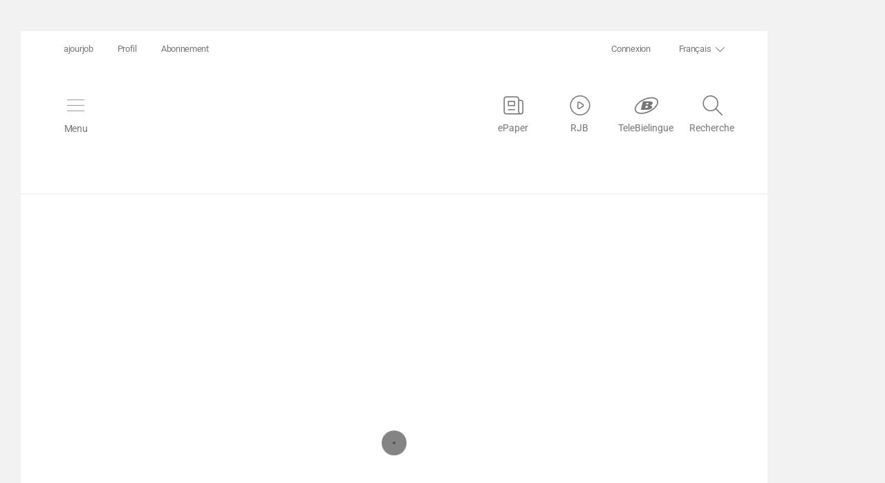

--- FILE ---
content_type: text/javascript; charset=utf-8
request_url: https://ajour.ch/chunk-TZOARTFP.js
body_size: 1552
content:
import{a as U}from"./chunk-ZMHSJUDF.js";import{a as O}from"./chunk-75ZYKTTQ.js";import{a as R}from"./chunk-K2IZWQDZ.js";import{a as V}from"./chunk-3CNYVL6E.js";import{c as _}from"./chunk-KGJC7T4D.js";import{a as q}from"./chunk-UUQUICJW.js";import{C as I,g as B}from"./chunk-WWM4LQ22.js";import{c as P}from"./chunk-TGQJSGH7.js";import{Z as L,oa as A,pa as M}from"./chunk-RN5HIR7H.js";import{l as b}from"./chunk-QI3TYZMB.js";import{fa as j,ia as n,od as N}from"./chunk-FCE7BWGT.js";import{a as C}from"./chunk-DRHOX3RF.js";import{a as g,b as y,k as p}from"./chunk-Q762RTV7.js";var ne=(()=>{let h=class h{constructor(e,t,s,i,o,c,r,d,l,f){this.firestoreService=e,this.session=t,this.elastic=s,this.http=i,this.platformService=o,this.toastService=c,this.systemStateService=r,this.appService=d,this.helperService=l,this.sessionService=f}getNewsPaper(){var t;let e=this.session.activeLanguage;return(t=O[e])==null?void 0:t.newspaperShortName}getNewsPaperByReleaseDate(e,t){return p(this,null,function*(){if(!t)return(yield this.getNewsPapersByRange({limit:1,newspaper:e}))[0];let s=`${e}-${t}`,o=(yield this.firestoreService.getDocument("epaper",s)).data();return y(g({},o),{id:s})})}getEpaperAccessRights(e){return p(this,null,function*(){let t=this.getNewsPaper(),s=[],i=yield this.getNewsPaperByReleaseDate(t,e),o=(i==null?void 0:i.loginEnabled)===void 0?!0:i==null?void 0:i.loginEnabled;return((i==null?void 0:i.paywallEnabled)===void 0?!0:i==null?void 0:i.paywallEnabled)&&s.push("paywall"),o&&s.push("loginNeeded"),s})}getNewsPapersByRange(c){return p(this,arguments,function*({limit:e,lastNewsPaper:t,newspaper:s,startDate:i,endDate:o}){let r=[this.firestoreService.whereCondition("newspaper","==",s)];return i&&r.push(this.firestoreService.whereCondition("releaseDate",">",new Date(i))),o&&r.push(this.firestoreService.whereCondition("releaseDate","<",new Date(o))),t?(r.push(this.firestoreService.orderByCondition("releaseDate","desc")),r.push(this.firestoreService.startAfterCondition(t.releaseDate))):r.push(this.firestoreService.orderByCondition("releaseDate","desc")),(yield this.firestoreService.queryCollection("epaper",r,e)).docs.map(l=>l.data())})}getEpaperArticlesByReleaseDate(e){return p(this,null,function*(){let t=[this.firestoreService.whereCondition("issueDate","==",e)],s=yield this.firestoreService.queryCollection("epaper-article",t),i=[];for(let o of s.docs){let c=o.data();i.push(c)}return i})}createDateFilter(e,t){let s={range:{releaseDate:{}}};return e&&(s.range.releaseDate.gte=e),t&&(s.range.releaseDate.lte=t),s}getEpapers(e,t,s){return p(this,null,function*(){var f,u,v,a;let i={from:e,size:10,index:"e-paper-v1",type:"epaper",body:{}},o={bool:{}};if(t!==void 0||s!==void 0){let m=this.createDateFilter(t,s);o.bool.filter=[m]}let c=[{releaseDate:{order:"desc"}}];i.body.query=o,i.body.sort=c;let r=yield this.elastic.search(i),d=((u=(f=r==null?void 0:r.hits)==null?void 0:f.total)==null?void 0:u.value)||0,l=(a=(v=r==null?void 0:r.hits)==null?void 0:v.hits)==null?void 0:a.map(m=>g({id:m._id},m._source));return{total:d,results:l}})}getAllIndexes(e,t){var o;let s=[],i=-1;for(;(i=(o=e==null?void 0:e.toLowerCase())==null?void 0:o.indexOf(t==null?void 0:t.toLowerCase(),i+1))!==-1;)s.push(i);return s}searchEntries(c){return p(this,arguments,function*({searchTerm:e,from:t,size:s,startDate:i,endDate:o}){let r={from:t,size:s,_source:["pageNumber","releaseDate","thumbnailUrl","newspaper","pageTextContent"],index:R.indices.epaper,body:{},track_total_hits:!0},d={bool:{must:[{match_phrase_prefix:{pageTextContent:{query:e}}}]}};if(i||o){let a=this.createDateFilter(i,o);d.bool.filter=[a]}r.body.query=d,r.body.track_total_hits=!0;let l=yield this.elastic.search(r),f=l.hits.total.value,u=l.hits.hits.map(a=>g({id:a._id},a._source));u=u.map(a=>{var E,x,D;let m=[],$=this.getAllIndexes(a.pageTextContent,e);for(let F of $){let k=Math.max(0,F-60),T=Math.min((E=a==null?void 0:a.pageTextContent)==null?void 0:E.length,F+e.length+60),S=(D=(x=a.pageTextContent)==null?void 0:x.substring(k,T))==null?void 0:D.replace(e,`<b>${e}</b>`),H=e.replace(/[.*+?^${}()|[\]\\]/g,"\\$&"),W=new RegExp("("+H+")(?![^<]*>|[^<>]*</)","gi");S=S.replace(W,"<b>$1</b>"),m.push(S)}return y(g({},a),{textPreviews:m})});let v=u.length===s;return{total:f,results:u,hasMore:v}})}downloadFileNative(e){return p(this,null,function*(){try{let t=yield B.downloadFile({path:C.Data,url:e,directory:C.Documents});yield U.open({filePath:t.path,contentType:"application/pdf"})}catch(t){console.log("downloadFileNative has failed",t),this.toastService.loadEpaperError()}})}downloadPdfFromUrl(e,t){return p(this,null,function*(){try{if(this.platformService.isNative)yield this.downloadFileNative(e);else{let s=yield this.http.get(e,{responseType:"blob"}).toPromise(),i=window.URL.createObjectURL(s),o=document.createElement("a");o.href=i,o.download=t,document.body.appendChild(o),o.click(),window.URL.revokeObjectURL(i)}}catch(s){console.log("downloadPdfFromUrl has failed",s)}})}formatDate(e,t="EEEE, dd.LL.yyyy"){let s=this.session.activeLanguage;return _.fromJSDate(new Date(e)).setLocale(s).toFormat(t)}getActiveEpaperModule(){return p(this,null,function*(){var c;let e=yield this.systemStateService.systemState,t=this.sessionService.activeLanguage,s=this.appService.getAppEnvironmentVersion();return(((c=e.epaper)==null?void 0:c.epaperModules)||[]).find(r=>{let d=this.helperService.versionStringToAppVersion(r.minVersion),l=this.helperService.versionStringToAppVersion(r.maxVersion);return!!(s.moreRecent(d)&&s.lessRecent(l)&&r.languages.indexOf(t)!==-1)}).name})}};h.\u0275fac=function(t){return new(t||h)(n(P),n(b),n(V),n(N),n(L),n(A),n(q),n(I),n(M),n(b))},h.\u0275prov=j({token:h,factory:h.\u0275fac,providedIn:"root"});let w=h;return w})();export{ne as a};


--- FILE ---
content_type: text/javascript; charset=utf-8
request_url: https://ajour.ch/chunk-DWS2YTZI.js
body_size: 2175
content:
import{i as P}from"./chunk-3CZKGTBE.js";import{a as r}from"./chunk-MJAIJ6WZ.js";var j=540,U=s=>document.querySelector(`${s}.ion-cloned-element`),I=s=>s.shadowRoot||s,D=s=>{let l=s.tagName==="ION-TABS"?s:s.querySelector("ion-tabs"),c="ion-content ion-header:not(.header-collapse-condense-inactive) ion-title.title-large";if(l!=null){let n=l.querySelector("ion-tab:not(.tab-hidden), .ion-page:not(.ion-page-hidden)");return n!=null?n.querySelector(c):null}return s.querySelector(c)},k=(s,l)=>{let c=s.tagName==="ION-TABS"?s:s.querySelector("ion-tabs"),n=[];if(c!=null){let t=c.querySelector("ion-tab:not(.tab-hidden), .ion-page:not(.ion-page-hidden)");t!=null&&(n=t.querySelectorAll("ion-buttons"))}else n=s.querySelectorAll("ion-buttons");for(let t of n){let g=t.closest("ion-header"),e=g&&!g.classList.contains("header-collapse-condense-inactive"),C=t.querySelector("ion-back-button"),a=t.classList.contains("buttons-collapse"),p=t.slot==="start"||t.slot==="";if(C!==null&&p&&(a&&e&&l||!a))return C}return null},J=(s,l,c,n,t)=>{let g=k(n,c),e=D(t),C=D(n),a=k(t,c),p=g!==null&&e!==null&&!c,y=C!==null&&a!==null&&c;if(p){let S=e.getBoundingClientRect(),m=g.getBoundingClientRect(),d=I(g).querySelector(".button-text"),R=d==null?void 0:d.getBoundingClientRect(),A=I(e).querySelector(".toolbar-title").getBoundingClientRect();z(s,l,c,e,S,A,m,d,R),G(s,l,c,g,m,d,R,e,A)}else if(y){let S=C.getBoundingClientRect(),m=a.getBoundingClientRect(),d=I(a).querySelector(".button-text"),R=d==null?void 0:d.getBoundingClientRect(),A=I(C).querySelector(".toolbar-title").getBoundingClientRect();z(s,l,c,C,S,A,m,d,R),G(s,l,c,a,m,d,R,C,A)}return{forward:p,backward:y}},G=(s,l,c,n,t,g,e,C,a)=>{var p,y;let S=l?`calc(100% - ${t.right+4}px)`:`${t.left-4}px`,m=l?"right":"left",d=l?"left":"right",R=l?"right":"left",L=1,A=1,T=`scale(${A})`,X="scale(1)";if(g&&e){let Y=((p=g.textContent)===null||p===void 0?void 0:p.trim())===((y=C.textContent)===null||y===void 0?void 0:y.trim());L=a.width/e.width,A=(a.height-Z)/e.height,T=Y?`scale(${L}, ${A})`:`scale(${A})`}let x=I(n).querySelector("ion-icon").getBoundingClientRect(),W=l?`${x.width/2-(x.right-t.right)}px`:`${t.left-x.width/2}px`,o=l?`-${window.innerWidth-t.right}px`:`${t.left}px`,E=`${a.top}px`,$=`${t.top}px`,v=[{offset:0,transform:`translate3d(${W}, ${E}, 0)`},{offset:1,transform:`translate3d(${o}, ${$}, 0)`}],i=[{offset:0,transform:`translate3d(${o}, ${$}, 0)`},{offset:1,transform:`translate3d(${W}, ${E}, 0)`}],f=c?i:v,q=c?[{offset:0,opacity:1,transform:X},{offset:1,opacity:0,transform:T}]:[{offset:0,opacity:0,transform:T},{offset:1,opacity:1,transform:X}],w=c?[{offset:0,opacity:1,transform:"scale(1)"},{offset:.2,opacity:0,transform:"scale(0.6)"},{offset:1,opacity:0,transform:"scale(0.6)"}]:[{offset:0,opacity:0,transform:"scale(0.6)"},{offset:.6,opacity:0,transform:"scale(0.6)"},{offset:1,opacity:1,transform:"scale(1)"}],b=r(),F=r(),B=r(),u=U("ion-back-button"),M=I(u).querySelector(".button-text"),H=I(u).querySelector("ion-icon");u.text=n.text,u.mode=n.mode,u.icon=n.icon,u.color=n.color,u.disabled=n.disabled,u.style.setProperty("display","block"),u.style.setProperty("position","fixed"),F.addElement(H),b.addElement(M),B.addElement(u),B.beforeStyles({position:"absolute",top:"0px",[R]:"0px"}).beforeAddWrite(()=>{n.style.setProperty("display","none"),u.style.setProperty(m,S)}).afterAddWrite(()=>{n.style.setProperty("display",""),u.style.setProperty("display","none"),u.style.removeProperty(m)}).keyframes(f),b.beforeStyles({"transform-origin":`${m} top`}).keyframes(q),F.beforeStyles({"transform-origin":`${d} center`}).keyframes(w),s.addAnimation([b,F,B])},z=(s,l,c,n,t,g,e,C,a)=>{var p,y;let S=l?"right":"left",m=l?`calc(100% - ${t.right}px)`:`${t.left}px`,d="0px",R=`${t.top}px`,L=8,A=l?`-${window.innerWidth-e.right-L}px`:`${e.x+L}px`,T=.5,X="scale(1)",K=`scale(${T})`;if(C&&a){A=l?`-${window.innerWidth-a.right-L}px`:`${a.x-L}px`;let N=((p=C.textContent)===null||p===void 0?void 0:p.trim())===((y=n.textContent)===null||y===void 0?void 0:y.trim()),h=a.width/g.width;T=a.height/(g.height-Z),K=N?`scale(${h}, ${T})`:`scale(${T})`}let x=e.top+e.height/2,W=t.height*T/2,o=`${x-W}px`,E=[{offset:0,opacity:0,transform:`translate3d(${A}, ${o}, 0) ${K}`},{offset:.1,opacity:0},{offset:1,opacity:1,transform:`translate3d(${d}, ${R}, 0) ${X}`}],$=[{offset:0,opacity:.99,transform:`translate3d(${d}, ${R}, 0) ${X}`},{offset:.6,opacity:0},{offset:1,opacity:0,transform:`translate3d(${A}, ${o}, 0) ${K}`}],v=c?E:$,i=U("ion-title"),f=r();i.innerText=n.innerText,i.size=n.size,i.color=n.color,f.addElement(i),f.beforeStyles({"transform-origin":`${S} top`,height:`${t.height}px`,display:"",position:"relative",[S]:m}).beforeAddWrite(()=>{n.style.setProperty("opacity","0")}).afterAddWrite(()=>{n.style.setProperty("opacity",""),i.style.setProperty("display","none")}).keyframes(v),s.addAnimation(f)},ot=(s,l)=>{var c;try{let n="cubic-bezier(0.32,0.72,0,1)",t="opacity",g="transform",e="0%",a=s.ownerDocument.dir==="rtl",p=a?"-99.5%":"99.5%",y=a?"33%":"-33%",S=l.enteringEl,m=l.leavingEl,d=l.direction==="back",R=S.querySelector(":scope > ion-content"),L=S.querySelectorAll(":scope > ion-header > *:not(ion-toolbar), :scope > ion-footer > *"),A=S.querySelectorAll(":scope > ion-header > ion-toolbar"),T=r(),X=r();if(T.addElement(S).duration(((c=l.duration)!==null&&c!==void 0?c:0)||j).easing(l.easing||n).fill("both").beforeRemoveClass("ion-page-invisible"),m&&s!==null&&s!==void 0){let o=r();o.addElement(s),T.addAnimation(o)}if(!R&&A.length===0&&L.length===0?X.addElement(S.querySelector(":scope > .ion-page, :scope > ion-nav, :scope > ion-tabs")):(X.addElement(R),X.addElement(L)),T.addAnimation(X),d?X.beforeClearStyles([t]).fromTo("transform",`translateX(${y})`,`translateX(${e})`).fromTo(t,.8,1):X.beforeClearStyles([t]).fromTo("transform",`translateX(${p})`,`translateX(${e})`),R){let o=I(R).querySelector(".transition-effect");if(o){let E=o.querySelector(".transition-cover"),$=o.querySelector(".transition-shadow"),v=r(),i=r(),f=r();v.addElement(o).beforeStyles({opacity:"1",display:"block"}).afterStyles({opacity:"",display:""}),i.addElement(E).beforeClearStyles([t]).fromTo(t,0,.1),f.addElement($).beforeClearStyles([t]).fromTo(t,.03,.7),v.addAnimation([i,f]),X.addAnimation([v])}}let K=S.querySelector("ion-header.header-collapse-condense"),{forward:x,backward:W}=J(T,a,d,S,m);if(A.forEach(o=>{let E=r();E.addElement(o),T.addAnimation(E);let $=r();$.addElement(o.querySelector("ion-title"));let v=r(),i=Array.from(o.querySelectorAll("ion-buttons,[menuToggle]")),f=o.closest("ion-header"),N=f==null?void 0:f.classList.contains("header-collapse-condense-inactive"),h;d?h=i.filter(b=>{let F=b.classList.contains("buttons-collapse");return F&&!N||!F}):h=i.filter(b=>!b.classList.contains("buttons-collapse")),v.addElement(h);let q=r();q.addElement(o.querySelectorAll(":scope > *:not(ion-title):not(ion-buttons):not([menuToggle])"));let _=r();_.addElement(I(o).querySelector(".toolbar-background"));let O=r(),w=o.querySelector("ion-back-button");if(w&&O.addElement(w),E.addAnimation([$,v,q,_,O]),v.fromTo(t,.01,1),q.fromTo(t,.01,1),d)N||$.fromTo("transform",`translateX(${y})`,`translateX(${e})`).fromTo(t,.01,1),q.fromTo("transform",`translateX(${y})`,`translateX(${e})`),O.fromTo(t,.01,1);else if(K||$.fromTo("transform",`translateX(${p})`,`translateX(${e})`).fromTo(t,.01,1),q.fromTo("transform",`translateX(${p})`,`translateX(${e})`),_.beforeClearStyles([t,"transform"]),(f==null?void 0:f.translucent)?_.fromTo("transform",a?"translateX(-100%)":"translateX(100%)","translateX(0px)"):_.fromTo(t,.01,"var(--opacity)"),x||O.fromTo(t,.01,1),w&&!x){let F=r();F.addElement(I(w).querySelector(".button-text")).fromTo("transform",a?"translateX(-100px)":"translateX(100px)","translateX(0px)"),E.addAnimation(F)}}),m){let o=r(),E=m.querySelector(":scope > ion-content"),$=m.querySelectorAll(":scope > ion-header > ion-toolbar"),v=m.querySelectorAll(":scope > ion-header > *:not(ion-toolbar), :scope > ion-footer > *");if(!E&&$.length===0&&v.length===0?o.addElement(m.querySelector(":scope > .ion-page, :scope > ion-nav, :scope > ion-tabs")):(o.addElement(E),o.addElement(v)),T.addAnimation(o),d){o.beforeClearStyles([t]).fromTo("transform",`translateX(${e})`,a?"translateX(-100%)":"translateX(100%)");let i=P(m);T.afterAddWrite(()=>{T.getDirection()==="normal"&&i.style.setProperty("display","none")})}else o.fromTo("transform",`translateX(${e})`,`translateX(${y})`).fromTo(t,1,.8);if(E){let i=I(E).querySelector(".transition-effect");if(i){let f=i.querySelector(".transition-cover"),N=i.querySelector(".transition-shadow"),h=r(),q=r(),_=r();h.addElement(i).beforeStyles({opacity:"1",display:"block"}).afterStyles({opacity:"",display:""}),q.addElement(f).beforeClearStyles([t]).fromTo(t,.1,0),_.addElement(N).beforeClearStyles([t]).fromTo(t,.7,.03),h.addAnimation([q,_]),o.addAnimation([h])}}$.forEach(i=>{let f=r();f.addElement(i);let N=r();N.addElement(i.querySelector("ion-title"));let h=r(),q=i.querySelectorAll("ion-buttons,[menuToggle]"),_=i.closest("ion-header"),O=_==null?void 0:_.classList.contains("header-collapse-condense-inactive"),w=Array.from(q).filter(H=>{let Y=H.classList.contains("buttons-collapse");return Y&&!O||!Y});h.addElement(w);let b=r(),F=i.querySelectorAll(":scope > *:not(ion-title):not(ion-buttons):not([menuToggle])");F.length>0&&b.addElement(F);let B=r();B.addElement(I(i).querySelector(".toolbar-background"));let u=r(),M=i.querySelector("ion-back-button");if(M&&u.addElement(M),f.addAnimation([N,h,b,u,B]),T.addAnimation(f),u.fromTo(t,.99,0),h.fromTo(t,.99,0),b.fromTo(t,.99,0),d){if(O||N.fromTo("transform",`translateX(${e})`,a?"translateX(-100%)":"translateX(100%)").fromTo(t,.99,0),b.fromTo("transform",`translateX(${e})`,a?"translateX(-100%)":"translateX(100%)"),B.beforeClearStyles([t,"transform"]),(_==null?void 0:_.translucent)?B.fromTo("transform","translateX(0px)",a?"translateX(-100%)":"translateX(100%)"):B.fromTo(t,"var(--opacity)",0),M&&!W){let Y=r();Y.addElement(I(M).querySelector(".button-text")).fromTo("transform",`translateX(${e})`,`translateX(${(a?-124:124)+"px"})`),f.addAnimation(Y)}}else O||N.fromTo("transform",`translateX(${e})`,`translateX(${y})`).fromTo(t,.99,0).afterClearStyles([g,t]),b.fromTo("transform",`translateX(${e})`,`translateX(${y})`).afterClearStyles([g,t]),u.afterClearStyles([t]),N.afterClearStyles([t]),h.afterClearStyles([t])})}return T}catch(n){throw n}},Z=10;export{I as a,ot as b};


--- FILE ---
content_type: text/javascript; charset=utf-8
request_url: https://ajour.ch/chunk-MRFWZAEG.js
body_size: 14892
content:
import{a as H,d as ze,k as te}from"./chunk-Q762RTV7.js";var Pt=ze({"./ion-accordion_2.entry.js":()=>import("./chunk-4VJDBL42.js"),"./ion-action-sheet.entry.js":()=>import("./chunk-G3BRAVEX.js"),"./ion-alert.entry.js":()=>import("./chunk-7SWWKF2N.js"),"./ion-app_8.entry.js":()=>import("./chunk-SIZBO4SZ.js"),"./ion-avatar_3.entry.js":()=>import("./chunk-WESVKEXX.js"),"./ion-back-button.entry.js":()=>import("./chunk-CBR2O2CT.js"),"./ion-backdrop.entry.js":()=>import("./chunk-CEPIVC3I.js"),"./ion-breadcrumb_2.entry.js":()=>import("./chunk-KVRDK6O2.js"),"./ion-button_2.entry.js":()=>import("./chunk-YJAE4O6Y.js"),"./ion-card_5.entry.js":()=>import("./chunk-4BKACMVE.js"),"./ion-checkbox.entry.js":()=>import("./chunk-MTKBLBGM.js"),"./ion-chip.entry.js":()=>import("./chunk-EO7H2MLE.js"),"./ion-col_3.entry.js":()=>import("./chunk-2WMEAARR.js"),"./ion-datetime-button.entry.js":()=>import("./chunk-DKVHE45U.js"),"./ion-datetime_3.entry.js":()=>import("./chunk-YQUO6IZZ.js"),"./ion-fab_3.entry.js":()=>import("./chunk-GUTFGPPG.js"),"./ion-img.entry.js":()=>import("./chunk-EGY2AQJ3.js"),"./ion-infinite-scroll_2.entry.js":()=>import("./chunk-7ZGHLMBN.js"),"./ion-input-otp.entry.js":()=>import("./chunk-IBSMPO2P.js"),"./ion-input-password-toggle.entry.js":()=>import("./chunk-ZZ7QHZFK.js"),"./ion-input.entry.js":()=>import("./chunk-R7FVWL2B.js"),"./ion-item-option_3.entry.js":()=>import("./chunk-2UE2MI24.js"),"./ion-item_8.entry.js":()=>import("./chunk-ZUX5QQIS.js"),"./ion-loading.entry.js":()=>import("./chunk-VARYVSSC.js"),"./ion-menu_3.entry.js":()=>import("./chunk-SWATZLFF.js"),"./ion-modal.entry.js":()=>import("./chunk-J7X5IGFH.js"),"./ion-nav_2.entry.js":()=>import("./chunk-AHS2BO46.js"),"./ion-picker-column-option.entry.js":()=>import("./chunk-OOKU5SBT.js"),"./ion-picker-column.entry.js":()=>import("./chunk-ZPEMUY74.js"),"./ion-picker.entry.js":()=>import("./chunk-J6G32KYV.js"),"./ion-popover.entry.js":()=>import("./chunk-6LEY4O76.js"),"./ion-progress-bar.entry.js":()=>import("./chunk-GW6YAYJN.js"),"./ion-radio_2.entry.js":()=>import("./chunk-JZOEK5HQ.js"),"./ion-range.entry.js":()=>import("./chunk-N5CZXCOM.js"),"./ion-refresher_2.entry.js":()=>import("./chunk-GQWY4TNC.js"),"./ion-reorder_2.entry.js":()=>import("./chunk-7ZMOMWYE.js"),"./ion-ripple-effect.entry.js":()=>import("./chunk-EEPZS2DU.js"),"./ion-route_4.entry.js":()=>import("./chunk-J7KQFVJW.js"),"./ion-searchbar.entry.js":()=>import("./chunk-5S2ZN44N.js"),"./ion-segment-content.entry.js":()=>import("./chunk-7Q46RCYV.js"),"./ion-segment-view.entry.js":()=>import("./chunk-JZOI4T44.js"),"./ion-segment_2.entry.js":()=>import("./chunk-MXLDRBHI.js"),"./ion-select-modal.entry.js":()=>import("./chunk-BIBPVEAO.js"),"./ion-select_3.entry.js":()=>import("./chunk-R2OXLOLR.js"),"./ion-spinner.entry.js":()=>import("./chunk-WGOADXDO.js"),"./ion-split-pane.entry.js":()=>import("./chunk-HO5QSV4F.js"),"./ion-tab-bar_2.entry.js":()=>import("./chunk-F2ABI2AZ.js"),"./ion-tab_2.entry.js":()=>import("./chunk-HKKSGZJA.js"),"./ion-text.entry.js":()=>import("./chunk-POZUBXJQ.js"),"./ion-textarea.entry.js":()=>import("./chunk-3E5ZDXFW.js"),"./ion-toast.entry.js":()=>import("./chunk-IV5DXR4F.js"),"./ion-toggle.entry.js":()=>import("./chunk-INZ3N7SC.js")});var Mt="ionic",Y={experimentalSlotFixes:!0,hydratedSelectorName:"hydrated",lazyLoad:!0,shadowDom:!0,slotRelocation:!0,updatable:!0},be=class{constructor(){this.m=new Map}reset(t){this.m=new Map(Object.entries(t))}get(t,s){let n=this.m.get(t);return n!==void 0?n:s}getBoolean(t,s=!1){let n=this.m.get(t);return n===void 0?s:typeof n=="string"?n==="true":!!n}getNumber(t,s){let n=parseFloat(this.m.get(t));return isNaN(n)?s!==void 0?s:NaN:n}set(t,s){this.m.set(t,s)}},N=new be,zt=e=>{try{let t=e.sessionStorage.getItem(it);return t!==null?JSON.parse(t):{}}catch{return{}}},Ht=(e,t)=>{try{e.sessionStorage.setItem(it,JSON.stringify(t))}catch{return}},Ut=e=>{let t={};return e.location.search.slice(1).split("&").map(s=>s.split("=")).map(([s,n])=>{try{return[decodeURIComponent(s),decodeURIComponent(n)]}catch{return["",""]}}).filter(([s])=>Wt(s,He)).map(([s,n])=>[s.slice(He.length),n]).forEach(([s,n])=>{t[s]=n}),t},Wt=(e,t)=>e.substr(0,t.length)===t,He="ionic:",it="ionic-persist-config",q=function(e){return e.OFF="OFF",e.ERROR="ERROR",e.WARN="WARN",e}(q||{}),Ft=(e,...t)=>{let s=N.get("logLevel",q.WARN);if([q.WARN].includes(s))return console.warn(`[Ionic Warning]: ${e}`,...t)},Nn=(e,...t)=>{let s=N.get("logLevel",q.ERROR);if([q.ERROR,q.WARN].includes(s))return console.error(`[Ionic Error]: ${e}`,...t)},kn=(e,...t)=>console.error(`<${e.tagName.toLowerCase()}> must be used inside ${t.join(" or ")}.`),qt=e=>ot(e),Gt=(e,t)=>(typeof e=="string"&&(t=e,e=void 0),qt(e).includes(t)),ot=(e=window)=>{if(typeof e>"u")return[];e.Ionic=e.Ionic||{};let t=e.Ionic.platforms;return t==null&&(t=e.Ionic.platforms=Yt(e),t.forEach(s=>e.document.documentElement.classList.add(`plt-${s}`))),t},Yt=e=>{let t=N.get("platform");return Object.keys(Ue).filter(s=>{let n=t==null?void 0:t[s];return typeof n=="function"?n(e):Ue[s](e)})},Xt=e=>de(e)&&!at(e),ke=e=>!!(P(e,/iPad/i)||P(e,/Macintosh/i)&&de(e)),Jt=e=>P(e,/iPhone/i),Kt=e=>P(e,/iPhone|iPod/i)||ke(e),lt=e=>P(e,/android|sink/i),Zt=e=>lt(e)&&!P(e,/mobile/i),Qt=e=>{let t=e.innerWidth,s=e.innerHeight,n=Math.min(t,s),r=Math.max(t,s);return n>390&&n<520&&r>620&&r<800},Vt=e=>{let t=e.innerWidth,s=e.innerHeight,n=Math.min(t,s),r=Math.max(t,s);return ke(e)||Zt(e)||n>460&&n<820&&r>780&&r<1400},de=e=>ns(e,"(any-pointer:coarse)"),es=e=>!de(e),at=e=>ct(e)||$t(e),ct=e=>!!(e.cordova||e.phonegap||e.PhoneGap),$t=e=>{let t=e.Capacitor;return!!(t!=null&&t.isNative||t!=null&&t.isNativePlatform&&t.isNativePlatform())},ts=e=>P(e,/electron/i),ss=e=>{var t;return!!(!((t=e.matchMedia)===null||t===void 0)&&t.call(e,"(display-mode: standalone)").matches||e.navigator.standalone)},P=(e,t)=>t.test(e.navigator.userAgent),ns=(e,t)=>{var s;return(s=e.matchMedia)===null||s===void 0?void 0:s.call(e,t).matches},Ue={ipad:ke,iphone:Jt,ios:Kt,android:lt,phablet:Qt,tablet:Vt,cordova:ct,capacitor:$t,electron:ts,pwa:ss,mobile:de,mobileweb:Xt,desktop:es,hybrid:at},U,jn=e=>e&&rn(e)||U,rs=(e={})=>{if(typeof window>"u")return;let t=window.document,s=window,n=s.Ionic=s.Ionic||{},r=Object.assign(Object.assign(Object.assign(Object.assign(Object.assign({},zt(s)),{persistConfig:!1}),n.config),Ut(s)),e);N.reset(r),N.getBoolean("persistConfig")&&Ht(s,r),ot(s),n.config=N,n.mode=U=N.get("mode",t.documentElement.getAttribute("mode")||(Gt(s,"ios")?"ios":"md")),N.set("mode",U),t.documentElement.setAttribute("mode",U),t.documentElement.classList.add(U),N.getBoolean("_testing")&&N.set("animated",!1);let i=o=>{var a;return(a=o.tagName)===null||a===void 0?void 0:a.startsWith("ION-")},c=o=>["ios","md"].includes(o);nn(o=>{for(;o;){let a=o.mode||o.getAttribute("mode");if(a){if(c(a))return a;i(o)&&Ft('Invalid ionic mode: "'+a+'", expected: "ios" or "md"')}o=o.parentElement}return U})},Rn=rs,is="",os=Object.defineProperty,ls=(e,t)=>{for(var s in t)os(e,s,{get:t[s],enumerable:!0})},Cn={isBrowser:!0},as="http://www.w3.org/2000/svg",cs="http://www.w3.org/1999/xhtml",ft=(e=>(e.Undefined="undefined",e.Null="null",e.String="string",e.Number="number",e.SpecialNumber="number",e.Boolean="boolean",e.BigInt="bigint",e))(ft||{}),dt=(e=>(e.Array="array",e.Date="date",e.Map="map",e.Object="object",e.RegularExpression="regexp",e.Set="set",e.Channel="channel",e.Symbol="symbol",e))(dt||{}),ye="type",Se="value",me="serialized:",T=e=>{if(e.__stencil__getHostRef)return e.__stencil__getHostRef()},wn=(e,t)=>{e.__stencil__getHostRef=()=>t,t.$lazyInstance$=e},$s=(e,t)=>{let s={$flags$:0,$hostElement$:e,$cmpMeta$:t,$instanceValues$:new Map};s.$onInstancePromise$=new Promise(r=>s.$onInstanceResolve$=r),s.$onReadyPromise$=new Promise(r=>s.$onReadyResolve$=r),e["s-p"]=[],e["s-rc"]=[];let n=s;return e.__stencil__getHostRef=()=>n,n},We=(e,t)=>t in e,z=(e,t)=>(0,console.error)(e,t),Fe=new Map,fs=(e,t,s)=>{let n=e.$tagName$.replace(/-/g,"_"),r=e.$lazyBundleId$;if(!r)return;let i=Fe.get(r);if(i)return i[n];return Pt(`./${r}.entry.js`).then(c=>(Fe.set(r,c),c[n]),c=>{z(c,t.$hostElement$)})},re=new Map,ut=[],ds="r",us="o",hs="s",ps="t",gs="c",K="s-id",ie="sty-id",qe="c-id",vs="{visibility:hidden}.hydrated{visibility:inherit}",ht="slot-fb{display:contents}slot-fb[hidden]{display:none}",Ge="http://www.w3.org/1999/xlink",v=typeof window<"u"?window:{},Dn=v.HTMLElement||class{},p={$flags$:0,$resourcesUrl$:"",jmp:e=>e(),raf:e=>requestAnimationFrame(e),ael:(e,t,s,n)=>e.addEventListener(t,s,n),rel:(e,t,s,n)=>e.removeEventListener(t,s,n),ce:(e,t)=>new CustomEvent(e,t)},ys=Y.shadowDom,Ss=(()=>{var e;let t=!1;try{(e=v.document)==null||e.addEventListener("e",null,Object.defineProperty({},"passive",{get(){t=!0}}))}catch{}return t})(),_s=e=>Promise.resolve(e),je=(()=>{try{return new CSSStyleSheet,typeof new CSSStyleSheet().replaceSync=="function"}catch{}return!1})(),xe=!1,Ie=[],pt=[],gt=(e,t)=>s=>{e.push(s),xe||(xe=!0,t&&p.$flags$&4?Re(Ee):p.raf(Ee))},Ye=e=>{for(let t=0;t<e.length;t++)try{e[t](performance.now())}catch(s){z(s)}e.length=0},Ee=()=>{Ye(Ie),Ye(pt),(xe=Ie.length>0)&&p.raf(Ee)},Re=e=>_s().then(e),Bn=gt(Ie,!1),bs=gt(pt,!0),Pn=e=>{let t=new URL(e,p.$resourcesUrl$);return t.origin!==v.location.origin?t.href:t.pathname},ms=e=>e!=null&&e!==void 0,Ce=e=>(e=typeof e,e==="object"||e==="function");function vt(e){var t,s,n;return(n=(s=(t=e.head)==null?void 0:t.querySelector('meta[name="csp-nonce"]'))==null?void 0:s.getAttribute("content"))!=null?n:void 0}var xs=e=>e.replace(/[.*+?^${}()|[\]\\]/g,"\\$&"),Is=class B{static fromLocalValue(t){let s=t[ye],n=Se in t?t[Se]:void 0;switch(s){case"string":return n;case"boolean":return n;case"bigint":return BigInt(n);case"undefined":return;case"null":return null;case"number":return n==="NaN"?NaN:n==="-0"?-0:n==="Infinity"?1/0:n==="-Infinity"?-1/0:n;case"array":return n.map(l=>B.fromLocalValue(l));case"date":return new Date(n);case"map":let r=new Map;for(let[l,$]of n){let d=typeof l=="object"&&l!==null?B.fromLocalValue(l):l,f=B.fromLocalValue($);r.set(d,f)}return r;case"object":let i={};for(let[l,$]of n)i[l]=B.fromLocalValue($);return i;case"regexp":let{pattern:c,flags:o}=n;return new RegExp(c,o);case"set":let a=new Set;for(let l of n)a.add(B.fromLocalValue(l));return a;case"symbol":return Symbol(n);default:throw new Error(`Unsupported type: ${s}`)}}static fromLocalValueArray(t){return t.map(s=>B.fromLocalValue(s))}static isLocalValueObject(t){if(typeof t!="object"||t===null||!t.hasOwnProperty(ye))return!1;let s=t[ye];return Object.values(H(H({},ft),dt)).includes(s)?s!=="null"&&s!=="undefined"?t.hasOwnProperty(Se):!0:!1}},Es={};ls(Es,{err:()=>yt,map:()=>Ts,ok:()=>Te,unwrap:()=>Ls,unwrapErr:()=>As});var Te=e=>({isOk:!0,isErr:!1,value:e}),yt=e=>({isOk:!1,isErr:!0,value:e});function Ts(e,t){if(e.isOk){let s=t(e.value);return s instanceof Promise?s.then(n=>Te(n)):Te(s)}if(e.isErr){let s=e.value;return yt(s)}throw"should never get here"}var Ls=e=>{if(e.isOk)return e.value;throw e.value},As=e=>{if(e.isErr)return e.value;throw e.value};function Os(e){return typeof e!="string"||!e.startsWith(me)?e:Is.fromLocalValue(JSON.parse(atob(e.slice(me.length))))}function Ns(e){let t=this.attachShadow({mode:"open",delegatesFocus:!!(e.$flags$&16)});if(je){let s=new CSSStyleSheet;s.replaceSync(is),t.adoptedStyleSheets.push(s)}}var ue=e=>{let t=L(e,"childNodes");e.tagName&&e.tagName.includes("-")&&e["s-cr"]&&e.tagName!=="SLOT-FB"&&V(t,e.tagName).forEach(n=>{n.nodeType===1&&n.tagName==="SLOT-FB"&&(we(n,X(n),!1).length?n.hidden=!0:n.hidden=!1)});let s=0;for(s=0;s<t.length;s++){let n=t[s];n.nodeType===1&&L(n,"childNodes").length&&ue(n)}},Z=e=>{let t=[];for(let s=0;s<e.length;s++){let n=e[s]["s-nr"]||void 0;n&&n.isConnected&&t.push(n)}return t};function V(e,t,s){let n=0,r=[],i;for(;n<e.length;n++){if(i=e[n],i["s-sr"]&&(!t||i["s-hn"]===t)&&(s===void 0||X(i)===s)&&(r.push(i),typeof s<"u"))return r;r=[...r,...V(i.childNodes,t,s)]}return r}var we=(e,t,s=!0)=>{let n=[];(s&&e["s-sr"]||!e["s-sr"])&&n.push(e);let r=e;for(;r=r.nextSibling;)X(r)===t&&(s||!r["s-sr"])&&n.push(r);return n},Xe=(e,t)=>e.nodeType===1?e.getAttribute("slot")===null&&t===""||e.getAttribute("slot")===t:e["s-sn"]===t?!0:t==="",he=(e,t,s,n)=>{if(e["s-ol"]&&e["s-ol"].isConnected)return;let r=document.createTextNode("");if(r["s-nr"]=e,!t["s-cr"]||!t["s-cr"].parentNode)return;let i=t["s-cr"].parentNode,c=s?L(i,"prepend"):L(i,"appendChild");if(typeof n<"u"){r["s-oo"]=n;let o=L(i,"childNodes"),a=[r];o.forEach(l=>{l["s-nr"]&&a.push(l)}),a.sort((l,$)=>!l["s-oo"]||l["s-oo"]<($["s-oo"]||0)?-1:!$["s-oo"]||$["s-oo"]<l["s-oo"]?1:0),a.forEach(l=>c.call(i,l))}else c.call(i,r);e["s-ol"]=r,e["s-sh"]=t["s-hn"]},X=e=>typeof e["s-sn"]=="string"?e["s-sn"]:e.nodeType===1&&e.getAttribute("slot")||void 0;function St(e){if(e.assignedElements||e.assignedNodes||!e["s-sr"])return;let t=s=>(function(n){let r=[],i=this["s-sn"];n!=null&&n.flatten&&console.error(`
          Flattening is not supported for Stencil non-shadow slots. 
          You can use \`.childNodes\` to nested slot fallback content.
          If you have a particular use case, please open an issue on the Stencil repo.
        `);let c=this["s-cr"].parentElement;return(c.__childNodes?c.childNodes:Z(c.childNodes)).forEach(a=>{i===X(a)&&r.push(a)}),s?r.filter(a=>a.nodeType===1):r}).bind(e);e.assignedElements=t(!0),e.assignedNodes=t(!1)}function pe(e){e.dispatchEvent(new CustomEvent("slotchange",{bubbles:!1,cancelable:!1,composed:!1}))}function De(e,t){var s;if(t=t||((s=e["s-ol"])==null?void 0:s.parentElement),!t)return{slotNode:null,slotName:""};let n=e["s-sn"]=X(e)||"",r=L(t,"childNodes");return{slotNode:V(r,t.tagName,n)[0],slotName:n}}var ks=e=>{js(e),Rs(e),Ds(e),ws(e),zs(e),Bs(e),Ps(e),Ms(e),Hs(e),Us(e),Cs(e)},js=e=>{let t=e.cloneNode;e.cloneNode=function(s){let n=this,r=n.shadowRoot&&ys,i=t.call(n,r?s:!1);if(!r&&s){let c=0,o,a,l=["s-id","s-cr","s-lr","s-rc","s-sc","s-p","s-cn","s-sr","s-sn","s-hn","s-ol","s-nr","s-si","s-rf","s-scs"],$=this.__childNodes||this.childNodes;for(;c<$.length;c++)o=$[c]["s-nr"],a=l.every(d=>!$[c][d]),o&&(i.__appendChild?i.__appendChild(o.cloneNode(!0)):i.appendChild(o.cloneNode(!0))),a&&i.appendChild($[c].cloneNode(!0))}return i}},Rs=e=>{e.__appendChild=e.appendChild,e.appendChild=function(t){let{slotName:s,slotNode:n}=De(t,this);if(n){he(t,n);let r=we(n,s),i=r[r.length-1],c=L(i,"parentNode"),o=L(c,"insertBefore")(t,i.nextSibling);return pe(n),ue(this),o}return this.__appendChild(t)}},Cs=e=>{e.__removeChild=e.removeChild,e.removeChild=function(t){if(t&&typeof t["s-sn"]<"u"){let s=this.__childNodes||this.childNodes;if(V(s,this.tagName,t["s-sn"])&&t.isConnected){t.remove(),ue(this);return}}return this.__removeChild(t)}},ws=e=>{e.__prepend=e.prepend,e.prepend=function(...t){t.forEach(s=>{typeof s=="string"&&(s=this.ownerDocument.createTextNode(s));let n=(s["s-sn"]=X(s))||"",r=L(this,"childNodes"),i=V(r,this.tagName,n)[0];if(i){he(s,i,!0);let o=we(i,n)[0],a=L(o,"parentNode"),l=L(a,"insertBefore")(s,L(o,"nextSibling"));return pe(i),l}return s.nodeType===1&&s.getAttribute("slot")&&(s.hidden=!0),e.__prepend(s)})}},Ds=e=>{e.__append=e.append,e.append=function(...t){t.forEach(s=>{typeof s=="string"&&(s=this.ownerDocument.createTextNode(s)),this.appendChild(s)})}},Bs=e=>{let t=e.insertAdjacentHTML;e.insertAdjacentHTML=function(s,n){if(s!=="afterbegin"&&s!=="beforeend")return t.call(this,s,n);let r=this.ownerDocument.createElement("_"),i;if(r.innerHTML=n,s==="afterbegin")for(;i=r.firstChild;)this.prepend(i);else if(s==="beforeend")for(;i=r.firstChild;)this.append(i)}},Ps=e=>{e.insertAdjacentText=function(t,s){this.insertAdjacentHTML(t,s)}},Ms=e=>{let t=e;t.__insertBefore||(t.__insertBefore=e.insertBefore,e.insertBefore=function(s,n){let{slotName:r,slotNode:i}=De(s,this),c=this.__childNodes?this.childNodes:Z(this.childNodes);if(i){let a=!1;if(c.forEach(l=>{if(l===n||n===null){if(a=!0,n===null||r!==n["s-sn"]){this.appendChild(s);return}if(r===n["s-sn"]){he(s,i);let $=L(n,"parentNode");L($,"insertBefore")(s,n),pe(i)}return}}),a)return s}let o=n==null?void 0:n.__parentNode;return o&&!this.isSameNode(o)?this.appendChild(s):this.__insertBefore(s,n)})},zs=e=>{let t=e.insertAdjacentElement;e.insertAdjacentElement=function(s,n){return s!=="afterbegin"&&s!=="beforeend"?t.call(this,s,n):s==="afterbegin"?(this.prepend(n),n):(s==="beforeend"&&this.append(n),n)}},Hs=e=>{k("textContent",e),Object.defineProperty(e,"textContent",{get:function(){let t="";return(this.__childNodes?this.childNodes:Z(this.childNodes)).forEach(n=>t+=n.textContent||""),t},set:function(t){(this.__childNodes?this.childNodes:Z(this.childNodes)).forEach(n=>{n["s-ol"]&&n["s-ol"].remove(),n.remove()}),this.insertAdjacentHTML("beforeend",t)}})},Us=e=>{class t extends Array{item(n){return this[n]}}k("children",e),Object.defineProperty(e,"children",{get(){return this.childNodes.filter(s=>s.nodeType===1)}}),Object.defineProperty(e,"childElementCount",{get(){return this.children.length}}),k("firstChild",e),Object.defineProperty(e,"firstChild",{get(){return this.childNodes[0]}}),k("lastChild",e),Object.defineProperty(e,"lastChild",{get(){return this.childNodes[this.childNodes.length-1]}}),k("childNodes",e),Object.defineProperty(e,"childNodes",{get(){let s=new t;return s.push(...Z(this.__childNodes)),s}})},Ws=e=>{!e||e.__nextSibling!==void 0||!globalThis.Node||(Fs(e),Gs(e),_t(e),e.nodeType===Node.ELEMENT_NODE&&(qs(e),Ys(e)))},Fs=e=>{!e||e.__nextSibling||(k("nextSibling",e),Object.defineProperty(e,"nextSibling",{get:function(){var t;let s=(t=this["s-ol"])==null?void 0:t.parentNode.childNodes,n=s==null?void 0:s.indexOf(this);return s&&n>-1?s[n+1]:this.__nextSibling}}))},qs=e=>{!e||e.__nextElementSibling||(k("nextElementSibling",e),Object.defineProperty(e,"nextElementSibling",{get:function(){var t;let s=(t=this["s-ol"])==null?void 0:t.parentNode.children,n=s==null?void 0:s.indexOf(this);return s&&n>-1?s[n+1]:this.__nextElementSibling}}))},Gs=e=>{!e||e.__previousSibling||(k("previousSibling",e),Object.defineProperty(e,"previousSibling",{get:function(){var t;let s=(t=this["s-ol"])==null?void 0:t.parentNode.childNodes,n=s==null?void 0:s.indexOf(this);return s&&n>-1?s[n-1]:this.__previousSibling}}))},Ys=e=>{!e||e.__previousElementSibling||(k("previousElementSibling",e),Object.defineProperty(e,"previousElementSibling",{get:function(){var t;let s=(t=this["s-ol"])==null?void 0:t.parentNode.children,n=s==null?void 0:s.indexOf(this);return s&&n>-1?s[n-1]:this.__previousElementSibling}}))},_t=e=>{!e||e.__parentNode||(k("parentNode",e),Object.defineProperty(e,"parentNode",{get:function(){var t;return((t=this["s-ol"])==null?void 0:t.parentNode)||this.__parentNode},set:function(t){this.__parentNode=t}}))},Xs=["children","nextElementSibling","previousElementSibling"],Js=["childNodes","firstChild","lastChild","nextSibling","previousSibling","textContent","parentNode"];function k(e,t){let s;Xs.includes(e)?s=Object.getOwnPropertyDescriptor(Element.prototype,e):Js.includes(e)&&(s=Object.getOwnPropertyDescriptor(Node.prototype,e)),s||(s=Object.getOwnPropertyDescriptor(t,e)),s&&Object.defineProperty(t,"__"+e,s)}function L(e,t){if("__"+t in e){let s=e["__"+t];return typeof s!="function"?s:s.bind(e)}else return typeof e[t]!="function"?e[t]:e[t].bind(e)}var j=(e,t="")=>()=>{},Ks=(e,t)=>()=>{},bt=(e,t,...s)=>{let n=null,r=null,i=null,c=!1,o=!1,a=[],l=d=>{for(let f=0;f<d.length;f++)n=d[f],Array.isArray(n)?l(n):n!=null&&typeof n!="boolean"&&((c=typeof e!="function"&&!Ce(n))&&(n=String(n)),c&&o?a[a.length-1].$text$+=n:a.push(c?G(null,n):n),o=c)};if(l(s),t){t.key&&(r=t.key),t.name&&(i=t.name);{let d=t.className||t.class;d&&(t.class=typeof d!="object"?d:Object.keys(d).filter(f=>d[f]).join(" "))}}if(typeof e=="function")return e(t===null?{}:t,a,Vs);let $=G(e,null);return $.$attrs$=t,a.length>0&&($.$children$=a),$.$key$=r,$.$name$=i,$},G=(e,t)=>{let s={$flags$:0,$tag$:e,$text$:t,$elm$:null,$children$:null};return s.$attrs$=null,s.$key$=null,s.$name$=null,s},Zs={},Qs=e=>e&&e.$tag$===Zs,Vs={forEach:(e,t)=>e.map(Je).forEach(t),map:(e,t)=>e.map(Je).map(t).map(en)},Je=e=>({vattrs:e.$attrs$,vchildren:e.$children$,vkey:e.$key$,vname:e.$name$,vtag:e.$tag$,vtext:e.$text$}),en=e=>{if(typeof e.vtag=="function"){let s=H({},e.vattrs);return e.vkey&&(s.key=e.vkey),e.vname&&(s.name=e.vname),bt(e.vtag,s,...e.vchildren||[])}let t=G(e.vtag,e.vtext);return t.$attrs$=e.vattrs,t.$children$=e.vchildren,t.$key$=e.vkey,t.$name$=e.vname,t},tn=(e,t,s,n)=>{var r;let i=j("hydrateClient",t),c=e.shadowRoot,o=[],a=[],l=[],$=c?[]:null,d=G(t,null);d.$elm$=e,Object.entries(((r=n.$cmpMeta$)==null?void 0:r.$members$)||{}).forEach(([b,[A,I]])=>{var ee;if(!(A&31))return;let Dt=I||b,Me=e.getAttribute(Dt);if(Me!==null){let Bt=oe(Me,A);(ee=n==null?void 0:n.$instanceValues$)==null||ee.set(b,Bt)}});let h;{let b=n.$cmpMeta$;b&&b.$flags$&10&&e["s-sc"]?(h=e["s-sc"],e.classList.add(h+"-h")):e["s-sc"]&&delete e["s-sc"]}v.document&&(!p.$orgLocNodes$||!p.$orgLocNodes$.size)&&Ae(v.document.body,p.$orgLocNodes$=new Map),e[K]=s,e.removeAttribute(K),n.$vnode$=Le(d,o,a,$,e,e,s,l);let u=0,S=o.length,g;for(u;u<S;u++){g=o[u];let b=g.$hostId$+"."+g.$nodeId$,A=p.$orgLocNodes$.get(b),I=g.$elm$;c||(I["s-hn"]=t.toUpperCase(),g.$tag$==="slot"&&(I["s-cr"]=e["s-cr"])),g.$tag$==="slot"&&(g.$name$=g.$elm$["s-sn"]||g.$elm$.name||null,g.$children$?(g.$flags$|=2,g.$elm$.childNodes.length||g.$children$.forEach(ee=>{g.$elm$.appendChild(ee.$elm$)})):g.$flags$|=1),A&&A.isConnected&&(c&&A["s-en"]===""&&A.parentNode.insertBefore(I,A.nextSibling),A.parentNode.removeChild(A),c||(I["s-oo"]=parseInt(g.$nodeId$))),p.$orgLocNodes$.delete(b)}let y=[],O=l.length,R=0,m,_,J,x;for(R;R<O;R++)if(m=l[R],!(!m||!m.length))for(J=m.length,_=0,_;_<J;_++){if(x=m[_],y[x.hostId]||(y[x.hostId]=p.$orgLocNodes$.get(x.hostId)),!y[x.hostId])continue;let b=y[x.hostId];(!b.shadowRoot||!c)&&(x.slot["s-cr"]=b["s-cr"],!x.slot["s-cr"]&&b.shadowRoot?x.slot["s-cr"]=b:x.slot["s-cr"]=(b.__childNodes||b.childNodes)[0],he(x.node,x.slot,!1,x.node["s-oo"]),Ws(x.node)),b.shadowRoot&&x.node.parentElement!==b&&b.appendChild(x.node)}if(h&&a.length&&a.forEach(b=>{b.$elm$.parentElement.classList.add(h+"-s")}),c&&!c.childNodes.length){let b=0,A=$.length;if(A){for(b;b<A;b++)c.appendChild($[b]);Array.from(e.childNodes).forEach(I=>{typeof I["s-sn"]!="string"&&(I.nodeType===1&&I.slot&&I.hidden?I.removeAttribute("hidden"):(I.nodeType===8||I.nodeType===3&&!I.wholeText.trim())&&I.parentNode.removeChild(I))})}}p.$orgLocNodes$.delete(e["s-id"]),n.$hostElement$=e,i()},Le=(e,t,s,n,r,i,c,o=[])=>{let a,l,$,d,f=r["s-sc"];if(i.nodeType===1){if(a=i.getAttribute(qe),a&&(l=a.split("."),l[0]===c||l[0]==="0")){$=Ke({$flags$:0,$hostId$:l[0],$nodeId$:l[1],$depth$:l[2],$index$:l[3],$tag$:i.tagName.toLowerCase(),$elm$:i,$attrs$:{class:i.className||""}}),t.push($),i.removeAttribute(qe),e.$children$||(e.$children$=[]),f&&(i["s-si"]=f,$.$attrs$.class+=" "+f);let u=$.$elm$.getAttribute("s-sn");typeof u=="string"&&($.$tag$==="slot-fb"&&(Ze(u,l[2],$,i,e,t,s,n,o),f&&i.classList.add(f)),$.$elm$["s-sn"]=u,$.$elm$.removeAttribute("s-sn")),$.$index$!==void 0&&(e.$children$[$.$index$]=$),e=$,n&&$.$depth$==="0"&&(n[$.$index$]=$.$elm$)}if(i.shadowRoot)for(d=i.shadowRoot.childNodes.length-1;d>=0;d--)Le(e,t,s,n,r,i.shadowRoot.childNodes[d],c,o);let h=i.__childNodes||i.childNodes;for(d=h.length-1;d>=0;d--)Le(e,t,s,n,r,h[d],c,o)}else if(i.nodeType===8){if(l=i.nodeValue.split("."),l[1]===c||l[1]==="0"){if(a=l[0],$=Ke({$hostId$:l[1],$nodeId$:l[2],$depth$:l[3],$index$:l[4]||"0",$elm$:i,$attrs$:null,$children$:null,$key$:null,$name$:null,$tag$:null,$text$:null}),a===ps)$.$elm$=Ve(i,3),$.$elm$&&$.$elm$.nodeType===3&&($.$text$=$.$elm$.textContent,t.push($),i.remove(),c===$.$hostId$&&(e.$children$||(e.$children$=[]),e.$children$[$.$index$]=$),n&&$.$depth$==="0"&&(n[$.$index$]=$.$elm$));else if(a===gs)$.$elm$=Ve(i,8),$.$elm$&&$.$elm$.nodeType===8&&(t.push($),i.remove());else if($.$hostId$===c)if(a===hs){let h=i["s-sn"]=l[5]||"";Ze(h,l[2],$,i,e,t,s,n,o)}else a===ds&&(n?i.remove():(r["s-cr"]=i,i["s-cn"]=!0))}}else if(e&&e.$tag$==="style"){let h=G(null,i.textContent);h.$elm$=i,h.$index$="0",e.$children$=[h]}else i.nodeType===3&&!i.wholeText.trim()&&i.remove();return e},Ae=(e,t)=>{if(e.nodeType===1){let s=e[K]||e.getAttribute(K);s&&t.set(s,e);let n=0;if(e.shadowRoot)for(;n<e.shadowRoot.childNodes.length;n++)Ae(e.shadowRoot.childNodes[n],t);let r=e.__childNodes||e.childNodes;for(n=0;n<r.length;n++)Ae(r[n],t)}else if(e.nodeType===8){let s=e.nodeValue.split(".");s[0]===us&&(t.set(s[1]+"."+s[2],e),e.nodeValue="",e["s-en"]=s[3])}},Ke=e=>H(H({},{$flags$:0,$hostId$:null,$nodeId$:null,$depth$:null,$index$:"0",$elm$:null,$attrs$:null,$children$:null,$key$:null,$name$:null,$tag$:null,$text$:null}),e);function Ze(e,t,s,n,r,i,c,o,a){n["s-sr"]=!0,s.$name$=e||null,s.$tag$="slot";let l=r!=null&&r.$elm$?r.$elm$["s-id"]||r.$elm$.getAttribute("s-id"):"";if(o&&v.document){let $=s.$elm$=v.document.createElement(s.$tag$);s.$name$&&s.$elm$.setAttribute("name",e),l&&l!==s.$hostId$?r.$elm$.insertBefore($,r.$elm$.children[0]):n.parentNode.insertBefore(s.$elm$,n),Qe(a,t,e,n,s.$hostId$),n.remove(),s.$depth$==="0"&&(o[s.$index$]=s.$elm$)}else{let $=s.$elm$,d=l&&l!==s.$hostId$&&r.$elm$.shadowRoot;Qe(a,t,e,n,d?l:s.$hostId$),St(n),d&&r.$elm$.insertBefore($,r.$elm$.children[0]),i.push(s)}c.push(s),r.$children$||(r.$children$=[]),r.$children$[s.$index$]=s}var Qe=(e,t,s,n,r)=>{let i=n.nextSibling;for(e[t]=e[t]||[];i&&((i.getAttribute&&i.getAttribute("slot")||i["s-sn"])===s||s===""&&!i["s-sn"]&&(i.nodeType===8&&i.nodeValue.indexOf(".")!==1||i.nodeType===3));)i["s-sn"]=s,e[t].push({slot:n,node:i,hostId:r}),i=i.nextSibling},Ve=(e,t)=>{let s=e;do s=s.nextSibling;while(s&&(s.nodeType!==t||!s.nodeValue));return s},Be=e=>{let t=xs(e);return new RegExp(`(^|[^@]|@(?!supports\\s+selector\\s*\\([^{]*?${t}))(${t}\\b)`,"g")};Be("::slotted");Be(":host");Be(":host-context");var sn=e=>ut.map(t=>t(e)).find(t=>!!t),nn=e=>ut.push(e),rn=e=>T(e).$modeName$,oe=(e,t)=>{if(typeof e=="string"&&(e.startsWith("{")&&e.endsWith("}")||e.startsWith("[")&&e.endsWith("]")))try{return e=JSON.parse(e),e}catch{}return typeof e=="string"&&e.startsWith(me)?(e=Os(e),e):e!=null&&!Ce(e)?t&4?e==="false"?!1:e===""||!!e:t&2?typeof e=="string"?parseFloat(e):typeof e=="number"?e:NaN:t&1?String(e):e:e},on=e=>T(e).$hostElement$,Mn=(e,t,s)=>{let n=on(e);return{emit:r=>mt(n,t,{bubbles:!!(s&4),composed:!!(s&2),cancelable:!!(s&1),detail:r})}},mt=(e,t,s)=>{let n=p.ce(t,s);return e.dispatchEvent(n),n},F=new WeakMap,xt=(e,t,s)=>{let n=re.get(e);je&&s?(n=n||new CSSStyleSheet,typeof n=="string"?n=t:n.replaceSync(t)):n=t,re.set(e,n)},It=(e,t,s)=>{var n;let r=Pe(t,s),i=re.get(r);if(!v.document)return r;if(e=e.nodeType===11?e:v.document,i)if(typeof i=="string"){e=e.head||e;let c=F.get(e),o;if(c||F.set(e,c=new Set),!c.has(r)){if(e.host&&(o=e.querySelector(`[${ie}="${r}"]`)))o.innerHTML=i;else{o=document.querySelector(`[${ie}="${r}"]`)||v.document.createElement("style"),o.innerHTML=i;let a=(n=p.$nonce$)!=null?n:vt(v.document);if(a!=null&&o.setAttribute("nonce",a),!(t.$flags$&1))if(e.nodeName==="HEAD"){let l=e.querySelectorAll("link[rel=preconnect]"),$=l.length>0?l[l.length-1].nextSibling:e.querySelector("style");e.insertBefore(o,($==null?void 0:$.parentNode)===e?$:null)}else if("host"in e)if(je){let l=new CSSStyleSheet;l.replaceSync(i),e.adoptedStyleSheets=[l,...e.adoptedStyleSheets]}else{let l=e.querySelector("style");l?l.innerHTML=i+l.innerHTML:e.prepend(o)}else e.append(o);t.$flags$&1&&e.insertBefore(o,null)}t.$flags$&4&&(o.innerHTML+=ht),c&&c.add(r)}}else e.adoptedStyleSheets.includes(i)||(e.adoptedStyleSheets=[...e.adoptedStyleSheets,i]);return r},ln=e=>{let t=e.$cmpMeta$,s=e.$hostElement$,n=t.$flags$,r=j("attachStyles",t.$tagName$),i=It(s.shadowRoot?s.shadowRoot:s.getRootNode(),t,e.$modeName$);n&10&&(s["s-sc"]=i,s.classList.add(i+"-h")),r()},Pe=(e,t)=>"sc-"+(t&&e.$flags$&32?e.$tagName$+"-"+t:e.$tagName$),an=e=>e.replace(/\/\*!@([^\/]+)\*\/[^\{]+\{/g,"$1{"),cn=()=>{if(!v.document)return;let e=v.document.querySelectorAll(`[${ie}]`),t=0;for(;t<e.length;t++)xt(e[t].getAttribute(ie),an(e[t].innerHTML),!0)},et=(e,t,s,n,r,i,c)=>{if(s===n)return;let o=We(e,t),a=t.toLowerCase();if(t==="class"){let l=e.classList,$=tt(s),d=tt(n);e["s-si"]&&c?(d.push(e["s-si"]),$.forEach(f=>{f.startsWith(e["s-si"])&&d.push(f)}),d=[...new Set(d)],l.add(...d)):(l.remove(...$.filter(f=>f&&!d.includes(f))),l.add(...d.filter(f=>f&&!$.includes(f))))}else if(t==="style"){for(let l in s)(!n||n[l]==null)&&(l.includes("-")?e.style.removeProperty(l):e.style[l]="");for(let l in n)(!s||n[l]!==s[l])&&(l.includes("-")?e.style.setProperty(l,n[l]):e.style[l]=n[l])}else if(t!=="key")if(t==="ref")n&&n(e);else if(!o&&t[0]==="o"&&t[1]==="n"){if(t[2]==="-"?t=t.slice(3):We(v,a)?t=a.slice(2):t=a[2]+t.slice(3),s||n){let l=t.endsWith(Et);t=t.replace(fn,""),s&&p.rel(e,t,s,l),n&&p.ael(e,t,n,l)}}else{let l=Ce(n);if((o||l&&n!==null)&&!r)try{if(e.tagName.includes("-"))e[t]!==n&&(e[t]=n);else{let d=n==null?"":n;t==="list"?o=!1:(s==null||e[t]!=d)&&(typeof e.__lookupSetter__(t)=="function"?e[t]=d:e.setAttribute(t,d))}}catch{}let $=!1;a!==(a=a.replace(/^xlink\:?/,""))&&(t=a,$=!0),n==null||n===!1?(n!==!1||e.getAttribute(t)==="")&&($?e.removeAttributeNS(Ge,t):e.removeAttribute(t)):(!o||i&4||r)&&!l&&e.nodeType===1&&(n=n===!0?"":n,$?e.setAttributeNS(Ge,t,n):e.setAttribute(t,n))}},$n=/\s/,tt=e=>(typeof e=="object"&&e&&"baseVal"in e&&(e=e.baseVal),!e||typeof e!="string"?[]:e.split($n)),Et="Capture",fn=new RegExp(Et+"$"),Oe=(e,t,s,n)=>{let r=t.$elm$.nodeType===11&&t.$elm$.host?t.$elm$.host:t.$elm$,i=e&&e.$attrs$||{},c=t.$attrs$||{};for(let o of st(Object.keys(i)))o in c||et(r,o,i[o],void 0,s,t.$flags$,n);for(let o of st(Object.keys(c)))et(r,o,i[o],c[o],s,t.$flags$,n)};function st(e){return e.includes("ref")?[...e.filter(t=>t!=="ref"),"ref"]:e}var ne,le,M,ae=!1,ce=!1,ge=!1,E=!1,$e=(e,t,s)=>{var n;let r=t.$children$[s],i=0,c,o,a;if(ae||(ge=!0,r.$tag$==="slot"&&(r.$flags$|=r.$children$?2:1)),r.$text$!==null)c=r.$elm$=v.document.createTextNode(r.$text$);else if(r.$flags$&1)c=r.$elm$=v.document.createTextNode(""),Oe(null,r,E);else{if(E||(E=r.$tag$==="svg"),!v.document)throw new Error("You are trying to render a Stencil component in an environment that doesn't support the DOM. Make sure to populate the [`window`](https://developer.mozilla.org/en-US/docs/Web/API/Window/window) object before rendering a component.");if(c=r.$elm$=v.document.createElementNS(E?as:cs,!ae&&Y.slotRelocation&&r.$flags$&2?"slot-fb":r.$tag$),E&&r.$tag$==="foreignObject"&&(E=!1),Oe(null,r,E),ms(ne)&&c["s-si"]!==ne&&c.classList.add(c["s-si"]=ne),r.$children$)for(i=0;i<r.$children$.length;++i)o=$e(e,r,i),o&&c.appendChild(o);r.$tag$==="svg"?E=!1:c.tagName==="foreignObject"&&(E=!0)}return c["s-hn"]=M,r.$flags$&3&&(c["s-sr"]=!0,c["s-cr"]=le,c["s-sn"]=r.$name$||"",c["s-rf"]=(n=r.$attrs$)==null?void 0:n.ref,St(c),a=e&&e.$children$&&e.$children$[s],a&&a.$tag$===r.$tag$&&e.$elm$&&Tt(e.$elm$),kt(le,c,t.$elm$,e==null?void 0:e.$elm$)),c},Tt=e=>{p.$flags$|=1;let t=e.closest(M.toLowerCase());if(t!=null){let s=Array.from(t.__childNodes||t.childNodes).find(r=>r["s-cr"]),n=Array.from(e.__childNodes||e.childNodes);for(let r of s?n.reverse():n)r["s-sh"]!=null&&(D(t,r,s!=null?s:null),r["s-sh"]=void 0,ge=!0)}p.$flags$&=-2},fe=(e,t)=>{p.$flags$|=1;let s=Array.from(e.__childNodes||e.childNodes);if(e["s-sr"]&&Y.experimentalSlotFixes){let n=e;for(;n=n.nextSibling;)n&&n["s-sn"]===e["s-sn"]&&n["s-sh"]===M&&s.push(n)}for(let n=s.length-1;n>=0;n--){let r=s[n];r["s-hn"]!==M&&r["s-ol"]&&(D(Q(r).parentNode,r,Q(r)),r["s-ol"].remove(),r["s-ol"]=void 0,r["s-sh"]=void 0,ge=!0),t&&fe(r,t)}p.$flags$&=-2},Lt=(e,t,s,n,r,i)=>{let c=e["s-cr"]&&e["s-cr"].parentNode||e,o;for(c.shadowRoot&&c.tagName===M&&(c=c.shadowRoot);r<=i;++r)n[r]&&(o=$e(null,s,r),o&&(n[r].$elm$=o,D(c,o,Q(t))))},At=(e,t,s)=>{for(let n=t;n<=s;++n){let r=e[n];if(r){let i=r.$elm$;Nt(r),i&&(ce=!0,i["s-ol"]?i["s-ol"].remove():fe(i,!0),i.remove())}}},dn=(e,t,s,n,r=!1)=>{let i=0,c=0,o=0,a=0,l=t.length-1,$=t[0],d=t[l],f=n.length-1,h=n[0],u=n[f],S,g;for(;i<=l&&c<=f;)if($==null)$=t[++i];else if(d==null)d=t[--l];else if(h==null)h=n[++c];else if(u==null)u=n[--f];else if(se($,h,r))W($,h,r),$=t[++i],h=n[++c];else if(se(d,u,r))W(d,u,r),d=t[--l],u=n[--f];else if(se($,u,r))($.$tag$==="slot"||u.$tag$==="slot")&&fe($.$elm$.parentNode,!1),W($,u,r),D(e,$.$elm$,d.$elm$.nextSibling),$=t[++i],u=n[--f];else if(se(d,h,r))($.$tag$==="slot"||u.$tag$==="slot")&&fe(d.$elm$.parentNode,!1),W(d,h,r),D(e,d.$elm$,$.$elm$),d=t[--l],h=n[++c];else{for(o=-1,a=i;a<=l;++a)if(t[a]&&t[a].$key$!==null&&t[a].$key$===h.$key$){o=a;break}o>=0?(g=t[o],g.$tag$!==h.$tag$?S=$e(t&&t[c],s,o):(W(g,h,r),t[o]=void 0,S=g.$elm$),h=n[++c]):(S=$e(t&&t[c],s,c),h=n[++c]),S&&D(Q($.$elm$).parentNode,S,Q($.$elm$))}i>l?Lt(e,n[f+1]==null?null:n[f+1].$elm$,s,n,c,f):c>f&&At(t,i,l)},se=(e,t,s=!1)=>e.$tag$===t.$tag$?e.$tag$==="slot"?e.$name$===t.$name$:s?(s&&!e.$key$&&t.$key$&&(e.$key$=t.$key$),!0):e.$key$===t.$key$:!1,Q=e=>e&&e["s-ol"]||e,W=(e,t,s=!1)=>{let n=t.$elm$=e.$elm$,r=e.$children$,i=t.$children$,c=t.$tag$,o=t.$text$,a;o===null?(E=c==="svg"?!0:c==="foreignObject"?!1:E,c==="slot"&&!ae&&e.$name$!==t.$name$&&(t.$elm$["s-sn"]=t.$name$||"",Tt(t.$elm$.parentElement)),Oe(e,t,E,s),r!==null&&i!==null?dn(n,r,t,i,s):i!==null?(e.$text$!==null&&(n.textContent=""),Lt(n,null,t,i,0,i.length-1)):!s&&Y.updatable&&r!==null&&At(r,0,r.length-1),E&&c==="svg"&&(E=!1)):(a=n["s-cr"])?a.parentNode.textContent=o:e.$text$!==o&&(n.data=o)},C=[],Ot=e=>{let t,s,n,r=e.__childNodes||e.childNodes;for(let i of r){if(i["s-sr"]&&(t=i["s-cr"])&&t.parentNode){s=t.parentNode.__childNodes||t.parentNode.childNodes;let c=i["s-sn"];for(n=s.length-1;n>=0;n--)if(t=s[n],!t["s-cn"]&&!t["s-nr"]&&t["s-hn"]!==i["s-hn"]&&(!t["s-sh"]||t["s-sh"]!==i["s-hn"]))if(Xe(t,c)){let o=C.find(a=>a.$nodeToRelocate$===t);ce=!0,t["s-sn"]=t["s-sn"]||c,o?(o.$nodeToRelocate$["s-sh"]=i["s-hn"],o.$slotRefNode$=i):(t["s-sh"]=i["s-hn"],C.push({$slotRefNode$:i,$nodeToRelocate$:t})),t["s-sr"]&&C.map(a=>{Xe(a.$nodeToRelocate$,t["s-sn"])&&(o=C.find(l=>l.$nodeToRelocate$===t),o&&!a.$slotRefNode$&&(a.$slotRefNode$=o.$slotRefNode$))})}else C.some(o=>o.$nodeToRelocate$===t)||C.push({$nodeToRelocate$:t})}i.nodeType===1&&Ot(i)}},Nt=e=>{e.$attrs$&&e.$attrs$.ref&&e.$attrs$.ref(null),e.$children$&&e.$children$.map(Nt)},D=(e,t,s)=>{if(typeof t["s-sn"]=="string"&&t["s-sr"]&&t["s-cr"])kt(t["s-cr"],t,e,t.parentElement);else if(typeof t["s-sn"]=="string"){e.getRootNode().nodeType!==11&&_t(t),e.insertBefore(t,s);let{slotNode:n}=De(t);return n&&pe(n),t}return e.__insertBefore?e.__insertBefore(t,s):e==null?void 0:e.insertBefore(t,s)};function kt(e,t,s,n){var r,i;let c;if(e&&typeof t["s-sn"]=="string"&&t["s-sr"]&&e.parentNode&&e.parentNode["s-sc"]&&(c=t["s-si"]||e.parentNode["s-sc"])){let o=t["s-sn"],a=t["s-hn"];if((r=s.classList)==null||r.add(c+"-s"),n&&((i=n.classList)!=null&&i.contains(c+"-s"))){let l=(n.__childNodes||n.childNodes)[0],$=!1;for(;l;){if(l["s-sn"]!==o&&l["s-hn"]===a&&l["s-sr"]){$=!0;break}l=l.nextSibling}$||n.classList.remove(c+"-s")}}}var un=(e,t,s=!1)=>{var n,r,i,c,o;let a=e.$hostElement$,l=e.$cmpMeta$,$=e.$vnode$||G(null,null),f=Qs(t)?t:bt(null,null,t);if(M=a.tagName,l.$attrsToReflect$&&(f.$attrs$=f.$attrs$||{},l.$attrsToReflect$.map(([h,u])=>f.$attrs$[u]=a[h])),s&&f.$attrs$)for(let h of Object.keys(f.$attrs$))a.hasAttribute(h)&&!["key","ref","style","class"].includes(h)&&(f.$attrs$[h]=a[h]);f.$tag$=null,f.$flags$|=4,e.$vnode$=f,f.$elm$=$.$elm$=a.shadowRoot||a,ne=a["s-sc"],ae=!!(l.$flags$&1)&&!(l.$flags$&128),le=a["s-cr"],ce=!1,W($,f,s);{if(p.$flags$|=1,ge){Ot(f.$elm$);for(let h of C){let u=h.$nodeToRelocate$;if(!u["s-ol"]&&v.document){let S=v.document.createTextNode("");S["s-nr"]=u,D(u.parentNode,u["s-ol"]=S,u)}}for(let h of C){let u=h.$nodeToRelocate$,S=h.$slotRefNode$;if(S){let g=S.parentNode,y=S.nextSibling;if(y&&y.nodeType===1){let m=(n=u["s-ol"])==null?void 0:n.previousSibling;for(;m;){let _=(r=m["s-nr"])!=null?r:null;if(_&&_["s-sn"]===u["s-sn"]&&g===(_.__parentNode||_.parentNode)){for(_=_.nextSibling;_===u||_!=null&&_["s-sr"];)_=_==null?void 0:_.nextSibling;if(!_||!_["s-nr"]){y=_;break}}m=m.previousSibling}}let O=u.__parentNode||u.parentNode,R=u.__nextSibling||u.nextSibling;(!y&&g!==O||R!==y)&&u!==y&&(D(g,u,y),u.nodeType===1&&u.tagName!=="SLOT-FB"&&(u.hidden=(i=u["s-ih"])!=null?i:!1)),u&&typeof S["s-rf"]=="function"&&S["s-rf"](S)}else u.nodeType===1&&(s&&(u["s-ih"]=(c=u.hidden)!=null?c:!1),u.hidden=!0)}}ce&&ue(f.$elm$),p.$flags$&=-2,C.length=0}if(l.$flags$&2){let h=f.$elm$.__childNodes||f.$elm$.childNodes;for(let u of h)u["s-hn"]!==M&&!u["s-sh"]&&(s&&u["s-ih"]==null&&(u["s-ih"]=(o=u.hidden)!=null?o:!1),u.hidden=!0)}le=void 0},jt=(e,t)=>{if(t&&!e.$onRenderResolve$&&t["s-p"]){let s=t["s-p"].push(new Promise(n=>e.$onRenderResolve$=()=>{t["s-p"].splice(s-1,1),n()}))}},ve=(e,t)=>{if(e.$flags$|=16,e.$flags$&4){e.$flags$|=512;return}return jt(e,e.$ancestorComponent$),bs(()=>hn(e,t))},hn=(e,t)=>{let s=e.$hostElement$,n=j("scheduleUpdate",e.$cmpMeta$.$tagName$),r=e.$lazyInstance$;if(!r)throw new Error(`Can't render component <${s.tagName.toLowerCase()} /> with invalid Stencil runtime! Make sure this imported component is compiled with a \`externalRuntime: true\` flag. For more information, please refer to https://stenciljs.com/docs/custom-elements#externalruntime`);let i;return t?(e.$flags$|=256,e.$queuedListeners$&&(e.$queuedListeners$.map(([c,o])=>w(r,c,o,s)),e.$queuedListeners$=void 0),i=w(r,"componentWillLoad",void 0,s)):i=w(r,"componentWillUpdate",void 0,s),i=nt(i,()=>w(r,"componentWillRender",void 0,s)),n(),nt(i,()=>gn(e,r,t))},nt=(e,t)=>pn(e)?e.then(t).catch(s=>{console.error(s),t()}):t(),pn=e=>e instanceof Promise||e&&e.then&&typeof e.then=="function",gn=(e,t,s)=>te(null,null,function*(){var n;let r=e.$hostElement$,i=j("update",e.$cmpMeta$.$tagName$),c=r["s-rc"];s&&ln(e);let o=j("render",e.$cmpMeta$.$tagName$);vn(e,t,r,s),c&&(c.map(a=>a()),r["s-rc"]=void 0),o(),i();{let a=(n=r["s-p"])!=null?n:[],l=()=>yn(e);a.length===0?l():(Promise.all(a).then(l),e.$flags$|=4,a.length=0)}}),vn=(e,t,s,n)=>{try{t=t.render&&t.render(),e.$flags$&=-17,e.$flags$|=2,un(e,t,n)}catch(r){z(r,e.$hostElement$)}return null},yn=e=>{let t=e.$cmpMeta$.$tagName$,s=e.$hostElement$,n=j("postUpdate",t),r=e.$lazyInstance$,i=e.$ancestorComponent$;w(r,"componentDidRender",void 0,s),e.$flags$&64?(w(r,"componentDidUpdate",void 0,s),n()):(e.$flags$|=64,Sn(s),w(r,"componentDidLoad",void 0,s),n(),e.$onReadyResolve$(s),i||Rt()),e.$onInstanceResolve$(s),e.$onRenderResolve$&&(e.$onRenderResolve$(),e.$onRenderResolve$=void 0),e.$flags$&512&&Re(()=>ve(e,!1)),e.$flags$&=-517},zn=e=>{{let t=T(e),s=t.$hostElement$.isConnected;return s&&(t.$flags$&18)===2&&ve(t,!1),s}},Rt=e=>{Re(()=>mt(v,"appload",{detail:{namespace:Mt}}))},w=(e,t,s,n)=>{if(e&&e[t])try{return e[t](s)}catch(r){z(r,n)}},Sn=e=>{var t;return e.classList.add((t=Y.hydratedSelectorName)!=null?t:"hydrated")},_n=(e,t)=>T(e).$instanceValues$.get(t),_e=(e,t,s,n)=>{let r=T(e);if(!r)throw new Error(`Couldn't find host element for "${n.$tagName$}" as it is unknown to this Stencil runtime. This usually happens when integrating a 3rd party Stencil component with another Stencil component or application. Please reach out to the maintainers of the 3rd party Stencil component or report this on the Stencil Discord server (https://chat.stenciljs.com) or comment on this similar [GitHub issue](https://github.com/stenciljs/core/issues/5457).`);let i=r.$hostElement$,c=r.$instanceValues$.get(t),o=r.$flags$,a=r.$lazyInstance$;s=oe(s,n.$members$[t][0]);let l=Number.isNaN(c)&&Number.isNaN(s),$=s!==c&&!l;if((!(o&8)||c===void 0)&&$&&(r.$instanceValues$.set(t,s),a)){if(n.$watchers$&&o&128){let d=n.$watchers$[t];d&&d.map(f=>{try{a[f](s,c,t)}catch(h){z(h,i)}})}if((o&18)===2){if(a.componentShouldUpdate&&a.componentShouldUpdate(s,c,t)===!1)return;ve(r,!1)}}},Ct=(e,t,s)=>{var n,r;let i=e.prototype;if(t.$members$||t.$watchers$||e.watchers){e.watchers&&!t.$watchers$&&(t.$watchers$=e.watchers);let c=Object.entries((n=t.$members$)!=null?n:{});if(c.map(([o,[a]])=>{if(a&31||s&2&&a&32){let{get:l,set:$}=Object.getOwnPropertyDescriptor(i,o)||{};l&&(t.$members$[o][0]|=2048),$&&(t.$members$[o][0]|=4096),(s&1||!l)&&Object.defineProperty(i,o,{get(){{if((t.$members$[o][0]&2048)===0)return _n(this,o);let d=T(this),f=d?d.$lazyInstance$:i;return f?f[o]:void 0}},configurable:!0,enumerable:!0}),Object.defineProperty(i,o,{set(d){let f=T(this);if($){let h=a&32?this[o]:f.$hostElement$[o];typeof h>"u"&&f.$instanceValues$.get(o)?d=f.$instanceValues$.get(o):!f.$instanceValues$.get(o)&&h&&f.$instanceValues$.set(o,h),$.apply(this,[oe(d,a)]),d=a&32?this[o]:f.$hostElement$[o],_e(this,o,d,t);return}{if((s&1)===0||(t.$members$[o][0]&4096)===0){_e(this,o,d,t),s&1&&!f.$lazyInstance$&&f.$onReadyPromise$.then(()=>{t.$members$[o][0]&4096&&f.$lazyInstance$[o]!==f.$instanceValues$.get(o)&&(f.$lazyInstance$[o]=d)});return}let h=()=>{let u=f.$lazyInstance$[o];!f.$instanceValues$.get(o)&&u&&f.$instanceValues$.set(o,u),f.$lazyInstance$[o]=oe(d,a),_e(this,o,f.$lazyInstance$[o],t)};f.$lazyInstance$?h():f.$onReadyPromise$.then(()=>h())}}})}else s&1&&a&64&&Object.defineProperty(i,o,{value(...l){var $;let d=T(this);return($=d==null?void 0:d.$onInstancePromise$)==null?void 0:$.then(()=>{var f;return(f=d.$lazyInstance$)==null?void 0:f[o](...l)})}})}),s&1){let o=new Map;i.attributeChangedCallback=function(a,l,$){p.jmp(()=>{var d;let f=o.get(a);if(this.hasOwnProperty(f)&&Y.lazyLoad)$=this[f],delete this[f];else{if(i.hasOwnProperty(f)&&typeof this[f]=="number"&&this[f]==$)return;if(f==null){let u=T(this),S=u==null?void 0:u.$flags$;if(S&&!(S&8)&&S&128&&$!==l){let g=u.$lazyInstance$,y=(d=t.$watchers$)==null?void 0:d[a];y==null||y.forEach(O=>{g[O]!=null&&g[O].call(g,$,l,a)})}return}}let h=Object.getOwnPropertyDescriptor(i,f);$=$===null&&typeof this[f]=="boolean"?!1:$,$!==this[f]&&(!h.get||h.set)&&(this[f]=$)})},e.observedAttributes=Array.from(new Set([...Object.keys((r=t.$watchers$)!=null?r:{}),...c.filter(([a,l])=>l[0]&15).map(([a,l])=>{var $;let d=l[1]||a;return o.set(d,a),l[0]&512&&(($=t.$attrsToReflect$)==null||$.push([a,d])),d})]))}}return e},bn=(e,t,s,n)=>te(null,null,function*(){let r;if((t.$flags$&32)===0){if(t.$flags$|=32,s.$lazyBundleId$){let a=fs(s,t);if(a&&"then"in a){let $=Ks();r=yield a,$()}else r=a;if(!r)throw new Error(`Constructor for "${s.$tagName$}#${t.$modeName$}" was not found`);r.isProxied||(s.$watchers$=r.watchers,Ct(r,s,2),r.isProxied=!0);let l=j("createInstance",s.$tagName$);t.$flags$|=8;try{new r(t)}catch($){z($,e)}t.$flags$&=-9,t.$flags$|=128,l(),Ne(t.$lazyInstance$,e)}else{r=e.constructor;let a=e.localName;customElements.whenDefined(a).then(()=>t.$flags$|=128)}if(r&&r.style){let a;typeof r.style=="string"?a=r.style:typeof r.style!="string"&&(t.$modeName$=sn(e),t.$modeName$&&(a=r.style[t.$modeName$]));let l=Pe(s,t.$modeName$);if(!re.has(l)){let $=j("registerStyles",s.$tagName$);xt(l,a,!!(s.$flags$&1)),$()}}}let i=t.$ancestorComponent$,c=()=>ve(t,!0);i&&i["s-rc"]?i["s-rc"].push(c):c()}),Ne=(e,t)=>{w(e,"connectedCallback",void 0,t)},mn=e=>{if((p.$flags$&1)===0){let t=T(e),s=t.$cmpMeta$,n=j("connectedCallback",s.$tagName$);if(t.$flags$&1)wt(e,t,s.$listeners$),t!=null&&t.$lazyInstance$?Ne(t.$lazyInstance$,e):t!=null&&t.$onReadyPromise$&&t.$onReadyPromise$.then(()=>Ne(t.$lazyInstance$,e));else{t.$flags$|=1;let r;if(r=e.getAttribute(K),r){if(s.$flags$&1){let i=It(e.shadowRoot,s,e.getAttribute("s-mode"));e.classList.remove(i+"-h",i+"-s")}else if(s.$flags$&2){let i=Pe(s,e.getAttribute("s-mode"));e["s-sc"]=i}tn(e,s.$tagName$,r,t)}r||s.$flags$&12&&xn(e);{let i=e;for(;i=i.parentNode||i.host;)if(i.nodeType===1&&i.hasAttribute("s-id")&&i["s-p"]||i["s-p"]){jt(t,t.$ancestorComponent$=i);break}}s.$members$&&Object.entries(s.$members$).map(([i,[c]])=>{if(c&31&&e.hasOwnProperty(i)){let o=e[i];delete e[i],e[i]=o}}),bn(e,t,s)}n()}},xn=e=>{if(!v.document)return;let t=e["s-cr"]=v.document.createComment("");t["s-cn"]=!0,D(e,t,e.firstChild)},rt=(e,t)=>{w(e,"disconnectedCallback",void 0,t||e)},In=e=>te(null,null,function*(){if((p.$flags$&1)===0){let t=T(e);t.$rmListeners$&&(t.$rmListeners$.map(s=>s()),t.$rmListeners$=void 0),t!=null&&t.$lazyInstance$?rt(t.$lazyInstance$,e):t!=null&&t.$onReadyPromise$&&t.$onReadyPromise$.then(()=>rt(t.$lazyInstance$,e))}F.has(e)&&F.delete(e),e.shadowRoot&&F.has(e.shadowRoot)&&F.delete(e.shadowRoot)}),Hn=(e,t={})=>{var s;if(!v.document){console.warn("Stencil: No document found. Skipping bootstrapping lazy components.");return}let n=j(),r=[],i=t.exclude||[],c=v.customElements,o=v.document.head,a=o.querySelector("meta[charset]"),l=v.document.createElement("style"),$=[],d,f=!0;Object.assign(p,t),p.$resourcesUrl$=new URL(t.resourcesUrl||"./",v.document.baseURI).href,p.$flags$|=2,cn();let h=!1;if(e.map(u=>{u[1].map(S=>{var g;let y={$flags$:S[0],$tagName$:S[1],$members$:S[2],$listeners$:S[3]};y.$flags$&4&&(h=!0),y.$members$=S[2],y.$listeners$=S[3],y.$attrsToReflect$=[],y.$watchers$=(g=S[4])!=null?g:{};let O=y.$tagName$,R=class extends HTMLElement{constructor(m){if(super(m),this.hasRegisteredEventListeners=!1,m=this,$s(m,y),y.$flags$&1){if(!m.shadowRoot)Ns.call(m,y);else if(m.shadowRoot.mode!=="open")throw new Error(`Unable to re-use existing shadow root for ${y.$tagName$}! Mode is set to ${m.shadowRoot.mode} but Stencil only supports open shadow roots.`)}}connectedCallback(){let m=T(this);this.hasRegisteredEventListeners||(this.hasRegisteredEventListeners=!0,wt(this,m,y.$listeners$)),d&&(clearTimeout(d),d=null),f?$.push(this):p.jmp(()=>mn(this))}disconnectedCallback(){p.jmp(()=>In(this)),p.raf(()=>{var m;let _=T(this),J=$.findIndex(x=>x===this);J>-1&&$.splice(J,1),((m=_==null?void 0:_.$vnode$)==null?void 0:m.$elm$)instanceof Node&&!_.$vnode$.$elm$.isConnected&&delete _.$vnode$.$elm$})}componentOnReady(){return T(this).$onReadyPromise$}};y.$flags$&2&&ks(R.prototype),y.$lazyBundleId$=u[0],!i.includes(O)&&!c.get(O)&&(r.push(O),c.define(O,Ct(R,y,1)))})}),r.length>0&&(h&&(l.textContent+=ht),l.textContent+=r.sort()+vs,l.innerHTML.length)){l.setAttribute("data-styles","");let u=(s=p.$nonce$)!=null?s:vt(v.document);u!=null&&l.setAttribute("nonce",u),o.insertBefore(l,a?a.nextSibling:o.firstChild)}f=!1,$.length?$.map(u=>u.connectedCallback()):p.jmp(()=>d=setTimeout(Rt,30)),n()},Un=(e,t)=>t,wt=(e,t,s,n)=>{s&&v.document&&s.map(([r,i,c])=>{let o=Tn(v.document,e,r),a=En(t,c),l=Ln(r);p.ael(o,i,a,l),(t.$rmListeners$=t.$rmListeners$||[]).push(()=>p.rel(o,i,a,l))})},En=(e,t)=>s=>{var n;try{e.$flags$&256?(n=e.$lazyInstance$)==null||n[t](s):(e.$queuedListeners$=e.$queuedListeners$||[]).push([t,s])}catch(r){z(r,e.$hostElement$)}},Tn=(e,t,s)=>s&4?e:s&8?v:s&16?e.body:t,Ln=e=>Ss?{passive:(e&1)!==0,capture:(e&2)!==0}:(e&2)!==0;export{N as a,Ft as b,Nn as c,kn as d,Gt as e,jn as f,Rn as g,Cn as h,wn as i,Bn as j,bs as k,Pn as l,bt as m,Zs as n,on as o,Mn as p,zn as q,Hn as r,Un as s};


--- FILE ---
content_type: text/javascript; charset=utf-8
request_url: https://ajour.ch/chunk-RN5HIR7H.js
body_size: 34683
content:
import{g as $t,l as Ui}from"./chunk-QI3TYZMB.js";import{b as ue,d as ki}from"./chunk-VXGORKY4.js";import{$ as mi,$a as Bt,$b as E,Bc as Ni,C as ve,Ca as U,Cb as f,D as se,Da as ut,Db as x,Eb as $,Fb as Re,Ga as I,Gb as Oe,Ia as jt,Ib as Z,J as _e,Jc as J,K as Ce,Kb as Ci,La as V,Lb as j,Ld as ge,Mb as y,Na as re,Nb as Ri,Ob as Oi,P as hi,Pc as Ft,Qa as oe,Qc as le,Ra as Et,Rc as ft,Ub as Vt,V as fi,Va as Ei,Vb as Gt,Vc as de,W as pi,Wb as Ht,Xa as g,Ya as Ti,Z as rt,Za as vi,a as Lt,ab as d,ac as Ii,bc as D,cb as ae,cd as Pi,d as te,dd as tt,ed as vt,f as k,fa as h,fb as ht,g as ee,ga as L,gb as N,ha as gt,hb as T,ia as u,ja as O,jb as v,kb as _,kc as Mi,lc as Ie,ma as xi,oa as Ai,ob as _i,oc as Me,pb as Tt,pc as bi,qa as Si,qb as G,qc as Di,ra as ne,rb as p,sa as q,sb as H,t as ie,ta as X,tc as wi,td as ce,u as gi,ua as yi,ub as b,uc as Li,w as ui,wa as F,ya as ot,zc as Fi}from"./chunk-FCE7BWGT.js";import{a as at,b as he}from"./chunk-G5UWMIVR.js";import{a as m,b as z,f as Te,g as yr,h as Er,i as S,k as st}from"./chunk-Q762RTV7.js";var be=Te((al,Tr)=>{Tr.exports={name:"ajour",version:"4.50.2",scripts:{postinstall:"node ./scripts/postInstall.js",start:"./scripts/start.sh",prebuild:"node git.version.js",build:"./scripts/capacitor/build-basic.sh","build:native":"./scripts/capacitor/build-native.sh","build:development":"./scripts/capacitor/build-basic.sh","build:production":"./scripts/capacitor/build-basic.sh","build:ci:development":"./scripts/capacitor/build-ci-development.sh","build:ci:staging":"./scripts/capacitor/build-ci-staging.sh","build:ci:production":"./scripts/capacitor/build-ci-production.sh","build:shared":"npm run build --prefix shared","build:functions":"npm run build-local --prefix functions","project:icons":"node --experimental-json-modules ./scripts/generate-favicons.mjs","project:app-html-web":"node ./scripts/generate-app-html.mjs web","project:app-html-native":"node ./scripts/generate-app-html.mjs native","project:configuration":"npm run prebuild && ./scripts/load-config.sh","p:c":"npm run project:configuration","capacitor:sync":"./scripts/capacitor/sync.sh",deploy:"./scripts/deploy.sh","deploy:staging":"./scripts/deploy/developer-predeploy.sh && npx --yes firebase-tools@11 deploy --only hosting:staging","deploy:staging-rd":"./scripts/deploy/developer-predeploy.sh && npx --yes firebase-tools@11 deploy --only hosting:staging-rd","deploy:cloudrun":"./scripts/deploy-cloudrun.sh","deploy:ci":"./scripts/deploy-ci.sh","deploy:firebase:rules":"npx --yes firebase-tools@11 deploy --only firestore,database,storage",kill:"./scripts/kill-ports.sh",test:"ng test","test:ci":"ng test --browsers=Headless --no-watch",lint:"ng lint && npm run stylelint",stylelint:"stylelint '**/*.{css,scss,sass}' --syntax sass","stylelint-fix":"stylelint '**/*.{css,scss,sass}' --fix",e2e:"npx cypress run --browser chrome","e2e:open":"npx cypress open",poste2e:"cd cypress/helpers && npx ts-node delete-e2e-test-data.ts","clean-up":"node clean-up-project.mjs",prepare:"husky","create-translation":"node ./scripts/translate-i18n.mjs","create-translation:test":"node ./scripts/translate-i18n.mjs --test",updateVersion:"node ./scripts/update-Version.mjs"},private:!0,dependencies:{"@angular/animations":"^19.2.14","@angular/cdk":"^19.2.19","@angular/common":"^19.2.14","@angular/compiler":"^19.2.14","@angular/core":"^19.2.14","@angular/fire":"^19.2.0","@angular/forms":"^19.2.14","@angular/material":"^19.2.19","@angular/material-luxon-adapter":"^19.2.19","@angular/material-moment-adapter":"^19.2.19","@angular/platform-browser":"^19.2.14","@angular/platform-browser-dynamic":"^19.2.14","@angular/router":"^19.2.14","@apollo/client":"^3.13.8","@awesome-cordova-library/inappbrowser":"^1.0.2","@awesome-cordova-plugins/core":"^7.0.1","@capacitor-community/fcm":"^7.0.0","@capacitor-community/file-opener":"^7.0.0","@capacitor-firebase/analytics":"^7.0.0","@capacitor-firebase/authentication":"^7.0.0","@capacitor/android":"^7.0.0","@capacitor/app":"^7.0.0","@capacitor/app-launcher":"^7.0.0","@capacitor/core":"^7.0.0","@capacitor/device":"^7.0.0","@capacitor/filesystem":"^7.0.0","@capacitor/haptics":"^7.0.0","@capacitor/inappbrowser":"^2.0.0","@capacitor/ios":"^7.0.0","@capacitor/keyboard":"^7.0.0","@capacitor/network":"^7.0.0","@capacitor/preferences":"^7.0.0","@capacitor/project":"^2.0.10","@capacitor/push-notifications":"^7.0.0","@capacitor/share":"^7.0.0","@capacitor/splash-screen":"^7.0.0","@capacitor/status-bar":"^7.0.0","@capawesome/capacitor-android-edge-to-edge-support":"^7.2.2","@fortawesome/angular-fontawesome":"^1.0.0","@fortawesome/fontawesome-free":"^6.4.2","@fortawesome/fontawesome-svg-core":"^6.4.2","@fortawesome/free-brands-svg-icons":"^6.4.2","@fortawesome/free-solid-svg-icons":"^6.4.2","@ionic/angular":"^8.6.3","@ionic/angular-toolkit":"^7.0.0","@jofr/capacitor-media-session":"github:bccsa/capacitor-media-session","@material-design-icons/font":"^0.14.13","@ngbracket/ngx-layout":"^19.0.0","@ngx-translate/core":"^15.0.0","@ngx-translate/http-loader":"^8.0.0","@sentry/angular":"^9.38.0","@sentry/browser":"^7.104.0","@tiptap/extension-list-item":"^2.5.9","@tiptap/extension-underline":"^2.5.9","@tiptap/starter-kit":"^2.5.9","angular-code-input":"^2.0.0","angular-google-tag-manager":"^1.11.0","apollo-angular":"^11.0.0","capacitor-blob-writer":"^1.1.14","capacitor-native-settings":"^7.0.2","capacitor-plugin-app-tracking-transparency":"^2.0.3","capacitor-suppress-longpress-gesture":"github:cm-cm-cm-cm/capacitor-suppress-longpress-gesture","chart.js":"^4.1.1","cordova-plugin-inappbrowser":"^5.0.0","cordova-plugin-navigationbar-color":"^0.1.0","cordova-plugin-purchase":"^13.6.0","core-js":"^3.30.2",dotenv:"^16.0.3",firebase:"^11.10.0",globalthis:"^1.0.3",graphql:"^16.11.0","graphql-ws":"^5.14.0","i18n-translate-sync":"^1.0.10","lottie-colorify":"^0.8.0","lottie-web":"^5.12.2",luxon:"^3.3.0","ngx-guided-tour":"^2.0.1","ngx-infinite-scroll":"^19.0.0","ngx-lottie":"^12.0.0","ngx-quicklink":"^0.4.7","ngx-smart-modal":"^14.0.2","ngx-tiptap":"^9.1.1","ngx-toastr":"^19.0.0",panzoom:"^9.4.3","regexp-polyfill":"^1.0.1",request:"^2.88.2",rxjs:"~7.8.2","safe-area-insets":"^1.4.1","serialize-error":"^11.0.3",shorthash2:"^1.0.3",suncalc:"^1.9.0",swiper:"^11.1.1","ts-md5":"^1.3.1",tslib:"^2.4.1","web-animations-js":"^2.3.2","zone.js":"~0.15.1"},devDependencies:{"@angular-devkit/architect":"0.1902.15","@angular-devkit/build-angular":"^19.2.15","@angular-eslint/builder":"18.4.3","@angular-eslint/eslint-plugin":"18.4.3","@angular-eslint/eslint-plugin-template":"18.4.3","@angular-eslint/schematics":"18.4.3","@angular-eslint/template-parser":"18.4.3","@angular/cli":"^19.2.15","@angular/compiler-cli":"^19.2.14","@angular/language-service":"^19.2.14","@capacitor/cli":"^7.0.0","@firebase/auth":"^1.10.8","@juggle/resize-observer":"^3.4.0","@ngneat/falso":"^7.1.1","@sentry/cli":"^2.52.0","@trapezedev/configure":"^7.1.3","@types/luxon":"^3.3.0","@types/node":"^18.11.17","@types/wicg-file-system-access":"^2023.10.5","@typescript-eslint/eslint-plugin":"^7.2.0","@typescript-eslint/parser":"^7.2.0",cypress:"^12.2.0",dotenv:"^16.0.3",eslint:"^8.57.0",favicons:"^7.2.0","firebase-admin":"^11.4.1",fuzzy:"^0.1.3",husky:"^9.1.6","intersection-observer":"^0.12.2","jasmine-core":"~4.5.0","jasmine-spec-reporter":"~7.0.0",jetifier:"^2.0.0","jsonc-parser":"^3.2.0","native-run":"^1.7.1",open:"^8.4.0",prettier:"^2.8.1","prettier-eslint":"^15.0.1",protractor:"~7.0.0","smoothscroll-polyfill":"^0.4.4",stylelint:"^14.16.0","stylelint-config-prettier":"^9.0.4","stylelint-config-sass-guidelines":"^9.0.1","stylelint-config-standard":"^29.0.0","stylelint-order":"^5.0.0","stylelint-prettier":"^2.0.0","stylelint-scss":"^4.3.0","ts-node":"~10.9.1",typescript:"^5.8.3","webpack-bundle-analyzer":"^4.7.0"},resolutions:{sass:"1.25.0"},build:"0"}});var Bi=Te((dl,vr)=>{vr.exports={name:"ajour",identifier:"ch.gassmann.newsapp",baseUrl:"ajour.ch",newsappPageLink:"gassmannnewsapp.page.link",suppressAnalyticsInitialPageView:!1}});var Vi=Te((cl,_r)=>{_r.exports={location:"Biel",colors:{primary:"#EC1A3B"},tabbar:{items:[{icon:"ajour"}]},features:{"news-scout":!0}}});var Gi=Er(be());var ji={production:!0,region:"europe-west6",zone:"europe-west6a",apiKey:"AIzaSyApvkf_vMo7s1lOnSiGdhTFz0R2tTOg8r0",authDomain:"gassmann-ajour.firebaseapp.com",databaseURL:"https://gassmann-ajour-default-rtdb.europe-west1.firebasedatabase.app",projectId:"gassmann-ajour",storageBucket:"gassmann-ajour.appspot.com",messagingSenderId:"626353012120",appId:"1:626353012120:web:10d2933b09d6b8f682bfed",measurementId:"G-G3GNE0796P"};var Cr=be(),Rr=Bi(),Or=Vi(),Hi={firebase:ji,app:z(m(m({},Rr),Or),{version:Gi.default.version,build:Cr.build}),firestoreLogLevel:"error"};var De={};yr(De,{default:()=>Mr,host:()=>Ir});var Ir="0.0.0.0",Mr={host:Ir};var Wt=z(m({},Hi),{environmentName:"production",production:!0,livereload:m({},De)});var br=new gt("cdk-dir-doc",{providedIn:"root",factory:Dr});function Dr(){return O(J)}var wr=/^(ar|ckb|dv|he|iw|fa|nqo|ps|sd|ug|ur|yi|.*[-_](Adlm|Arab|Hebr|Nkoo|Rohg|Thaa))(?!.*[-_](Latn|Cyrl)($|-|_))($|-|_)/i;function Wi(n){let i=(n==null?void 0:n.toLowerCase())||"";return i==="auto"&&typeof navigator<"u"&&(navigator!=null&&navigator.language)?wr.test(navigator.language)?"rtl":"ltr":i==="rtl"?"rtl":"ltr"}var we=(()=>{let i=class i{value="ltr";change=new U;constructor(){let t=O(br,{optional:!0});if(t){let e=t.body?t.body.dir:null,s=t.documentElement?t.documentElement.dir:null;this.value=Wi(e||s||"ltr")}}ngOnDestroy(){this.change.complete()}};S(i,"\u0275fac",function(e){return new(e||i)}),S(i,"\u0275prov",h({token:i,factory:i.\u0275fac,providedIn:"root"}));let n=i;return n})();var Ki=(()=>{let i=class i{};S(i,"\u0275fac",function(e){return new(e||i)}),S(i,"\u0275mod",N({type:i})),S(i,"\u0275inj",L({}));let n=i;return n})();function Fe(n){var i;for(let o in n){let t=(i=n[o])!=null?i:"";switch(o){case"display":t==="flex"?n.display=["-webkit-flex","flex"]:t==="inline-flex"?n.display=["-webkit-inline-flex","inline-flex"]:n.display=t;break;case"align-items":case"align-self":case"align-content":case"flex":case"flex-basis":case"flex-flow":case"flex-grow":case"flex-shrink":case"flex-wrap":case"justify-content":n["-webkit-"+o]=t;break;case"flex-direction":n["-webkit-flex-direction"]=t,n["flex-direction"]=t;break;case"order":n.order=n["-webkit-"+o]=isNaN(+t)?"0":t;break}}return n}var Le="inline",Kt=["row","column","row-reverse","column-reverse"];function fe(n){let[i,o,t]=Qi(n);return Nr(i,o,t)}function Qi(n){var e;n=(e=n==null?void 0:n.toLowerCase())!=null?e:"";let[i,o,t]=n.split(" ");return Kt.find(s=>s===i)||(i=Kt[0]),o===Le&&(o=t!==Le?t:"",t=Le),[i,Fr(o),!!t]}function Qt(n){let[i]=Qi(n);return i.indexOf("row")>-1}function Fr(n){if(n)switch(n.toLowerCase()){case"reverse":case"wrap-reverse":case"reverse-wrap":n="wrap-reverse";break;case"no":case"none":case"nowrap":n="nowrap";break;default:n="wrap";break}return n}function Nr(n,i=null,o=!1){return{display:o?"inline-flex":"flex","box-sizing":"border-box","flex-direction":n,"flex-wrap":i||null}}function nt(n,...i){if(n==null)throw TypeError("Cannot convert undefined or null to object");for(let o of i)if(o!=null)for(let t in o)o.hasOwnProperty(t)&&(n[t]=o[t]);return n}function Pr(n,i){return()=>{if(tt(i)){let o=Array.from(n.querySelectorAll(`[class*=${Yi}]`)),t=/\bflex-layout-.+?\b/g;o.forEach(e=>{e.classList.contains(`${Yi}ssr`)&&e.parentNode?e.parentNode.removeChild(e):e.className.replace(t,"")})}}}var kr={provide:_i,useFactory:Pr,deps:[J,V],multi:!0},Yi="flex-layout-";var Pt=(()=>{let i=class i{};i.\u0275fac=function(e){return new(e||i)},i.\u0275mod=N({type:i}),i.\u0275inj=L({providers:[kr]});let n=i;return n})(),_t=class n{constructor(i=!1,o="all",t="",e="",s=0){this.matches=i,this.mediaQuery=o,this.mqAlias=t,this.suffix=e,this.priority=s,this.property=""}clone(){return new n(this.matches,this.mediaQuery,this.mqAlias,this.suffix)}};var Ur=(()=>{let i=class i{constructor(){this.stylesheet=new Map}addStyleToElement(t,e,s){let r=this.stylesheet.get(t);r?r.set(e,s):this.stylesheet.set(t,new Map([[e,s]]))}clearStyles(){this.stylesheet.clear()}getStyleForElement(t,e){let s=this.stylesheet.get(t),r="";if(s){let a=s.get(e);(typeof a=="number"||typeof a=="string")&&(r=a+"")}return r}};i.\u0275fac=function(e){return new(e||i)},i.\u0275prov=h({token:i,factory:i.\u0275fac,providedIn:"root"});let n=i;return n})();var pe={addFlexToParent:!0,addOrientationBps:!1,disableDefaultBps:!1,disableVendorPrefixes:!1,serverLoaded:!1,useColumnBasisZero:!0,printWithBreakpoints:[],mediaTriggerAutoRestore:!0,ssrObserveBreakpoints:[],multiplier:void 0,defaultUnit:"px",detectLayoutDisplay:!1},K=new gt("Flex Layout token, config options for the library",{providedIn:"root",factory:()=>pe});var Ct=new gt("FlexLayoutServerLoaded",{providedIn:"root",factory:()=>!1});var me=new gt("Flex Layout token, collect all breakpoints into one provider",{providedIn:"root",factory:()=>null});function rs(n,i){var o;return n=(o=n==null?void 0:n.clone())!=null?o:new _t,i&&(n.mqAlias=i.alias,n.mediaQuery=i.mediaQuery,n.suffix=i.suffix,n.priority=i.priority),n}var W=class{constructor(){this.shouldCache=!0}sideEffect(i,o,t){}};var Q=(()=>{let i=class i{constructor(t,e,s,r){this._serverStylesheet=t,this._serverModuleLoaded=e,this._platformId=s,this.layoutConfig=r}applyStyleToElement(t,e,s=null){let r={};typeof e=="string"&&(r[e]=s,e=r),r=this.layoutConfig.disableVendorPrefixes?e:Fe(e),this._applyMultiValueStyleToElement(r,t)}applyStyleToElements(t,e=[]){let s=this.layoutConfig.disableVendorPrefixes?t:Fe(t);e.forEach(r=>{this._applyMultiValueStyleToElement(s,r)})}getFlowDirection(t){let e="flex-direction",s=this.lookupStyle(t,e),r=this.lookupInlineStyle(t,e)||vt(this._platformId)&&this._serverModuleLoaded?s:"";return[s||"row",r]}hasWrap(t){return this.lookupStyle(t,"flex-wrap")==="wrap"}lookupAttributeValue(t,e){var s;return(s=t.getAttribute(e))!=null?s:""}lookupInlineStyle(t,e){return tt(this._platformId)?t.style.getPropertyValue(e):jr(t,e)}lookupStyle(t,e,s=!1){let r="";return t&&((r=this.lookupInlineStyle(t,e))||(tt(this._platformId)?s||(r=getComputedStyle(t).getPropertyValue(e)):this._serverModuleLoaded&&(r=this._serverStylesheet.getStyleForElement(t,e)))),r?r.trim():""}_applyMultiValueStyleToElement(t,e){Object.keys(t).sort().forEach(s=>{let r=t[s],a=Array.isArray(r)?r:[r];a.sort();for(let l of a)l=l?l+"":"",tt(this._platformId)||!this._serverModuleLoaded?tt(this._platformId)?e.style.setProperty(s,l):Br(e,s,l):this._serverStylesheet.addStyleToElement(e,s,l)})}};i.\u0275fac=function(e){return new(e||i)(u(Ur),u(Ct),u(V),u(K))},i.\u0275prov=h({token:i,factory:i.\u0275fac,providedIn:"root"});let n=i;return n})();function jr(n,i){var t;return(t=os(n)[i])!=null?t:""}function Br(n,i,o){i=i.replace(/([a-z])([A-Z])/g,"$1-$2").toLowerCase();let t=os(n);t[i]=o!=null?o:"",Vr(n,t)}function Vr(n,i){let o="";for(let t in i)i[t]&&(o+=`${t}:${i[t]};`);n.setAttribute("style",o)}function os(n){let i={},o=n.getAttribute("style");if(o){let t=o.split(/;+/g);for(let e=0;e<t.length;e++){let s=t[e].trim();if(s.length>0){let r=s.indexOf(":");if(r===-1)throw new Error(`Invalid CSS style: ${s}`);let a=s.substr(0,r).trim();i[a]=s.substr(r+1).trim()}}}return i}function Yt(n,i){let o=n&&n.priority||0;return(i&&i.priority||0)-o}function Gr(n,i){let o=n.priority||0,t=i.priority||0;return o-t}var Hr=(()=>{let i=class i{constructor(t,e,s,r){this._zone=t,this._platformId=e,this._document=s,this._nonce=r,this.source=new ee(new _t(!0)),this.registry=new Map,this.pendingRemoveListenerFns=[],this._observable$=this.source.asObservable()}get activations(){let t=[];return this.registry.forEach((e,s)=>{e.matches&&t.push(s)}),t}isActive(t){var s;let e=this.registry.get(t);return(s=e==null?void 0:e.matches)!=null?s:this.registerQuery(t).some(r=>r.matches)}observe(t,e=!1){if(t&&t.length){let s=this._observable$.pipe(se(a=>e?t.indexOf(a.mediaQuery)>-1:!0)),r=new te(a=>{let l=this.registerQuery(t);if(l.length){let c=l.pop();l.forEach(A=>{a.next(A)}),this.source.next(c)}a.complete()});return ve(r,s)}return this._observable$}registerQuery(t){let e=Array.isArray(t)?t:[t],s=[];return $r(e,this._document,this._nonce),e.forEach(r=>{let a=c=>{this._zone.run(()=>this.source.next(new _t(c.matches,r)))},l=this.registry.get(r);l||(l=this.buildMQL(r),l.addListener(a),this.pendingRemoveListenerFns.push(()=>l.removeListener(a)),this.registry.set(r,l)),l.matches&&s.push(new _t(!0,r))}),s}ngOnDestroy(){let t;for(;t=this.pendingRemoveListenerFns.pop();)t()}buildMQL(t){return Kr(t,tt(this._platformId))}};i.\u0275fac=function(e){return new(e||i)(u(ut),u(V),u(J),u(re,8))},i.\u0275prov=h({token:i,factory:i.\u0275fac,providedIn:"root"});let n=i;return n})(),zi={};function $r(n,i,o){let t=n.filter(e=>!zi[e]);if(t.length>0){let e=t.join(", ");try{let s=i.createElement("style");if(s.setAttribute("type","text/css"),o&&s.setAttribute("nonce",o),!s.styleSheet){let r=`
/*
  @ngbracket/ngx-layout - workaround for possible browser quirk with mediaQuery listeners
  see http://bit.ly/2sd4HMP
*/
@media ${e} {.fx-query-test{ }}
`;s.appendChild(i.createTextNode(r))}i.head.appendChild(s),t.forEach(r=>zi[r]=s)}catch(s){console.error(s)}}}function Wr(n){let i=new EventTarget;return i.matches=n==="all"||n==="",i.media=n,i.addListener=()=>{},i.removeListener=()=>{},i.addEventListener=()=>{},i.dispatchEvent=()=>!1,i.onchange=null,i}function Kr(n,i){return i&&!!window.matchMedia("all").addListener?window.matchMedia(n):Wr(n)}var Qr=/(\.|-|_)/g;function Yr(n){let i=n.length>0?n.charAt(0):"",o=n.length>1?n.slice(1):"";return i.toUpperCase()+o}function zr(n){return n.replace(Qr,"|").split("|").map(Yr).join("")}function qr(n){return n.forEach(i=>{i.suffix||(i.suffix=zr(i.alias),i.overlapping=!!i.overlapping)}),n}function Xr(n,i=[]){let o={};return n.forEach(t=>{o[t.alias]=t}),i.forEach(t=>{o[t.alias]?nt(o[t.alias],t):o[t.alias]=t}),qr(Object.keys(o).map(t=>o[t]))}var Zr=[{alias:"xs",mediaQuery:"screen and (min-width: 0px) and (max-width: 599.98px)",priority:1e3},{alias:"sm",mediaQuery:"screen and (min-width: 600px) and (max-width: 959.98px)",priority:900},{alias:"md",mediaQuery:"screen and (min-width: 960px) and (max-width: 1279.98px)",priority:800},{alias:"lg",mediaQuery:"screen and (min-width: 1280px) and (max-width: 1919.98px)",priority:700},{alias:"xl",mediaQuery:"screen and (min-width: 1920px) and (max-width: 4999.98px)",priority:600},{alias:"lt-sm",overlapping:!0,mediaQuery:"screen and (max-width: 599.98px)",priority:950},{alias:"lt-md",overlapping:!0,mediaQuery:"screen and (max-width: 959.98px)",priority:850},{alias:"lt-lg",overlapping:!0,mediaQuery:"screen and (max-width: 1279.98px)",priority:750},{alias:"lt-xl",overlapping:!0,priority:650,mediaQuery:"screen and (max-width: 1919.98px)"},{alias:"gt-xs",overlapping:!0,mediaQuery:"screen and (min-width: 600px)",priority:-950},{alias:"gt-sm",overlapping:!0,mediaQuery:"screen and (min-width: 960px)",priority:-850},{alias:"gt-md",overlapping:!0,mediaQuery:"screen and (min-width: 1280px)",priority:-750},{alias:"gt-lg",overlapping:!0,mediaQuery:"screen and (min-width: 1920px)",priority:-650}];var qi="(orientation: portrait) and (max-width: 599.98px)",Xi="(orientation: landscape) and (max-width: 959.98px)",Zi="(orientation: portrait) and (min-width: 600px) and (max-width: 839.98px)",Ji="(orientation: landscape) and (min-width: 960px) and (max-width: 1279.98px)",ts="(orientation: portrait) and (min-width: 840px)",es="(orientation: landscape) and (min-width: 1280px)",pt={HANDSET:`${qi}, ${Xi}`,TABLET:`${Zi} , ${Ji}`,WEB:`${ts}, ${es} `,HANDSET_PORTRAIT:`${qi}`,TABLET_PORTRAIT:`${Zi} `,WEB_PORTRAIT:`${ts}`,HANDSET_LANDSCAPE:`${Xi}`,TABLET_LANDSCAPE:`${Ji}`,WEB_LANDSCAPE:`${es}`},Jr=[{alias:"handset",priority:2e3,mediaQuery:pt.HANDSET},{alias:"handset.landscape",priority:2e3,mediaQuery:pt.HANDSET_LANDSCAPE},{alias:"handset.portrait",priority:2e3,mediaQuery:pt.HANDSET_PORTRAIT},{alias:"tablet",priority:2100,mediaQuery:pt.TABLET},{alias:"tablet.landscape",priority:2100,mediaQuery:pt.TABLET_LANDSCAPE},{alias:"tablet.portrait",priority:2100,mediaQuery:pt.TABLET_PORTRAIT},{alias:"web",priority:2200,mediaQuery:pt.WEB,overlapping:!0},{alias:"web.landscape",priority:2200,mediaQuery:pt.WEB_LANDSCAPE,overlapping:!0},{alias:"web.portrait",priority:2200,mediaQuery:pt.WEB_PORTRAIT,overlapping:!0}];var to=new gt("Token (@ngbracket/ngx-layout) Breakpoints",{providedIn:"root",factory:()=>{let n=O(me),i=O(K),o=[].concat.apply([],(n||[]).map(e=>Array.isArray(e)?e:[e])),t=(i.disableDefaultBps?[]:Zr).concat(i.addOrientationBps?Jr:[]);return Xr(t,o)}});var as=(()=>{let i=class i{constructor(t){this.findByMap=new Map,this.items=[...t].sort(Gr)}findByAlias(t){return t?this.findWithPredicate(t,e=>e.alias===t):null}findByQuery(t){return this.findWithPredicate(t,e=>e.mediaQuery===t)}get overlappings(){return this.items.filter(t=>t.overlapping)}get aliases(){return this.items.map(t=>t.alias)}get suffixes(){return this.items.map(t=>{var e;return(e=t==null?void 0:t.suffix)!=null?e:""})}findWithPredicate(t,e){var r;let s=this.findByMap.get(t);return s||(s=(r=this.items.find(e))!=null?r:null,this.findByMap.set(t,s)),s!=null?s:null}};i.\u0275fac=function(e){return new(e||i)(u(to))},i.\u0275prov=h({token:i,factory:i.\u0275fac,providedIn:"root"});let n=i;return n})();var Nt="print",eo={alias:Nt,mediaQuery:Nt,priority:1e3},io=(()=>{let i=class i{constructor(t,e,s){this.breakpoints=t,this.layoutConfig=e,this._document=s,this.registeredBeforeAfterPrintHooks=!1,this.isPrintingBeforeAfterEvent=!1,this.beforePrintEventListeners=[],this.afterPrintEventListeners=[],this.formerActivations=null,this.isPrinting=!1,this.queue=new Ne,this.deactivations=[]}withPrintQuery(t){return[...t,Nt]}isPrintEvent(t){return t.mediaQuery.startsWith(Nt)}get printAlias(){var t;return[...(t=this.layoutConfig.printWithBreakpoints)!=null?t:[]]}get printBreakPoints(){return this.printAlias.map(t=>this.breakpoints.findByAlias(t)).filter(t=>t!==null)}getEventBreakpoints({mediaQuery:t}){let e=this.breakpoints.findByQuery(t);return(e?[...this.printBreakPoints,e]:this.printBreakPoints).sort(Yt)}updateEvent(t){var s;let e=this.breakpoints.findByQuery(t.mediaQuery);return this.isPrintEvent(t)&&(e=this.getEventBreakpoints(t)[0],t.mediaQuery=(s=e==null?void 0:e.mediaQuery)!=null?s:""),rs(t,e)}registerBeforeAfterPrintHooks(t){if(!this._document.defaultView||this.registeredBeforeAfterPrintHooks)return;this.registeredBeforeAfterPrintHooks=!0;let e=()=>{this.isPrinting||(this.isPrintingBeforeAfterEvent=!0,this.startPrinting(t,this.getEventBreakpoints(new _t(!0,Nt))),t.updateStyles())},s=()=>{this.isPrintingBeforeAfterEvent=!1,this.isPrinting&&(this.stopPrinting(t),t.updateStyles())};this._document.defaultView.addEventListener("beforeprint",e),this._document.defaultView.addEventListener("afterprint",s),this.beforePrintEventListeners.push(e),this.afterPrintEventListeners.push(s)}interceptEvents(t){return e=>{if(this.isPrintEvent(e)){e.matches&&!this.isPrinting?(this.startPrinting(t,this.getEventBreakpoints(e)),t.updateStyles()):!e.matches&&this.isPrinting&&!this.isPrintingBeforeAfterEvent&&(this.stopPrinting(t),t.updateStyles());return}this.collectActivations(t,e)}}blockPropagation(){return t=>!(this.isPrinting||this.isPrintEvent(t))}startPrinting(t,e){this.isPrinting=!0,this.formerActivations=t.activatedBreakpoints,t.activatedBreakpoints=this.queue.addPrintBreakpoints(e)}stopPrinting(t){t.activatedBreakpoints=this.deactivations,this.deactivations=[],this.formerActivations=null,this.queue.clear(),this.isPrinting=!1}collectActivations(t,e){if(!this.isPrinting||this.isPrintingBeforeAfterEvent){if(!this.isPrintingBeforeAfterEvent){this.deactivations=[];return}if(!e.matches){let s=this.breakpoints.findByQuery(e.mediaQuery);if(s){let r=this.formerActivations&&this.formerActivations.includes(s),a=!this.formerActivations&&t.activatedBreakpoints.includes(s);(r||a)&&(this.deactivations.push(s),this.deactivations.sort(Yt))}}}}ngOnDestroy(){this._document.defaultView&&(this.beforePrintEventListeners.forEach(t=>this._document.defaultView.removeEventListener("beforeprint",t)),this.afterPrintEventListeners.forEach(t=>this._document.defaultView.removeEventListener("afterprint",t)))}};i.\u0275fac=function(e){return new(e||i)(u(as),u(K),u(J))},i.\u0275prov=h({token:i,factory:i.\u0275fac,providedIn:"root"});let n=i;return n})(),Ne=class{constructor(){this.printBreakpoints=[]}addPrintBreakpoints(i){return i.push(eo),i.sort(Yt),i.forEach(o=>this.addBreakpoint(o)),this.printBreakpoints}addBreakpoint(i){i&&this.printBreakpoints.find(t=>t.mediaQuery===i.mediaQuery)===void 0&&(this.printBreakpoints=so(i)?[i,...this.printBreakpoints]:[...this.printBreakpoints,i])}clear(){this.printBreakpoints=[]}};function so(n){var i;return(i=n==null?void 0:n.mediaQuery.startsWith(Nt))!=null?i:!1}var et=(()=>{let i=class i{get activatedAlias(){var t,e;return(e=(t=this.activatedBreakpoints[0])==null?void 0:t.alias)!=null?e:""}set activatedBreakpoints(t){this._activatedBreakpoints=[...t]}get activatedBreakpoints(){return[...this._activatedBreakpoints]}set useFallbacks(t){this._useFallbacks=t}constructor(t,e,s){this.matchMedia=t,this.breakpoints=e,this.hook=s,this._useFallbacks=!0,this._activatedBreakpoints=[],this.elementMap=new Map,this.elementKeyMap=new WeakMap,this.watcherMap=new WeakMap,this.updateMap=new WeakMap,this.clearMap=new WeakMap,this.subject=new k,this.observeActivations()}onMediaChange(t){let e=this.findByQuery(t.mediaQuery);if(e){t=rs(t,e);let s=this.activatedBreakpoints.indexOf(e);t.matches&&s===-1?(this._activatedBreakpoints.push(e),this._activatedBreakpoints.sort(Yt),this.updateStyles()):!t.matches&&s!==-1&&(this._activatedBreakpoints.splice(s,1),this._activatedBreakpoints.sort(Yt),this.updateStyles())}}init(t,e,s,r,a=[]){is(this.updateMap,t,e,s),is(this.clearMap,t,e,r),this.buildElementKeyMap(t,e),this.watchExtraTriggers(t,e,a)}getValue(t,e,s){let r=this.elementMap.get(t);if(r){let a=s!==void 0?r.get(s):this.getActivatedValues(r,e);if(a)return a.get(e)}}hasValue(t,e){let s=this.elementMap.get(t);if(s){let r=this.getActivatedValues(s,e);if(r)return r.get(e)!==void 0||!1}return!1}setValue(t,e,s,r){var c;let a=this.elementMap.get(t);if(!a)a=new Map().set(r,new Map().set(e,s)),this.elementMap.set(t,a);else{let A=((c=a.get(r))!=null?c:new Map).set(e,s);a.set(r,A),this.elementMap.set(t,a)}let l=this.getValue(t,e);l!==void 0&&this.updateElement(t,e,l)}trackValue(t,e){return this.subject.asObservable().pipe(se(s=>s.element===t&&s.key===e))}updateStyles(){this.elementMap.forEach((t,e)=>{let s=new Set(this.elementKeyMap.get(e)),r=this.getActivatedValues(t);r&&r.forEach((a,l)=>{this.updateElement(e,l,a),s.delete(l)}),s.forEach(a=>{if(r=this.getActivatedValues(t,a),r){let l=r.get(a);this.updateElement(e,a,l)}else this.clearElement(e,a)})})}clearElement(t,e){let s=this.clearMap.get(t);if(s){let r=s.get(e);r&&(r(),this.subject.next({element:t,key:e,value:""}))}}updateElement(t,e,s){let r=this.updateMap.get(t);if(r){let a=r.get(e);a&&(a(s),this.subject.next({element:t,key:e,value:s}))}}releaseElement(t){let e=this.watcherMap.get(t);e&&(e.forEach(r=>r.unsubscribe()),this.watcherMap.delete(t));let s=this.elementMap.get(t);s&&(s.forEach((r,a)=>s.delete(a)),this.elementMap.delete(t))}triggerUpdate(t,e){let s=this.elementMap.get(t);if(s){let r=this.getActivatedValues(s,e);r&&(e?this.updateElement(t,e,r.get(e)):r.forEach((a,l)=>this.updateElement(t,l,a)))}}buildElementKeyMap(t,e){let s=this.elementKeyMap.get(t);s||(s=new Set,this.elementKeyMap.set(t,s)),s.add(e)}watchExtraTriggers(t,e,s){if(s&&s.length){let r=this.watcherMap.get(t);if(r||(r=new Map,this.watcherMap.set(t,r)),!r.get(e)){let l=ve(...s).subscribe(()=>{let c=this.getValue(t,e);this.updateElement(t,e,c)});r.set(e,l)}}}findByQuery(t){return this.breakpoints.findByQuery(t)}getActivatedValues(t,e){for(let r=0;r<this.activatedBreakpoints.length;r++){let a=this.activatedBreakpoints[r],l=t.get(a.alias);if(l&&(e===void 0||l.has(e)&&l.get(e)!=null))return l}if(!this._useFallbacks)return;let s=t.get("");return e===void 0||s&&s.has(e)?s:void 0}observeActivations(){let t=this.breakpoints.items.map(e=>e.mediaQuery);this.hook.registerBeforeAfterPrintHooks(this),this.matchMedia.observe(this.hook.withPrintQuery(t)).pipe(mi(this.hook.interceptEvents(this)),se(this.hook.blockPropagation())).subscribe(this.onMediaChange.bind(this))}};i.\u0275fac=function(e){return new(e||i)(u(Hr),u(as),u(io))},i.\u0275prov=h({token:i,factory:i.\u0275fac,providedIn:"root"});let n=i;return n})();function is(n,i,o,t){var e;if(t!==void 0){let s=(e=n.get(i))!=null?e:new Map;s.set(o,t),n.set(i,s)}}var it=(()=>{let i=class i{get parentElement(){return this.elementRef.nativeElement.parentElement}get nativeElement(){return this.elementRef.nativeElement}get activatedValue(){return this.marshal.getValue(this.nativeElement,this.DIRECTIVE_KEY)}set activatedValue(t){this.marshal.setValue(this.nativeElement,this.DIRECTIVE_KEY,t,this.marshal.activatedAlias)}constructor(t,e,s,r){this.elementRef=t,this.styleBuilder=e,this.styler=s,this.marshal=r,this.DIRECTIVE_KEY="",this.inputs=[],this.mru={},this.destroySubject=new k,this.styleCache=new Map}ngOnChanges(t){Object.keys(t).forEach(e=>{if(this.inputs.indexOf(e)!==-1){let s=e.split(".").slice(1).join("."),r=t[e].currentValue;this.setValue(r,s)}})}ngOnDestroy(){this.destroySubject.next(),this.destroySubject.complete(),this.marshal.releaseElement(this.nativeElement)}init(t=[]){this.marshal.init(this.elementRef.nativeElement,this.DIRECTIVE_KEY,this.updateWithValue.bind(this),this.clearStyles.bind(this),t)}addStyles(t,e){let s=this.styleBuilder,r=s.shouldCache,a=this.styleCache.get(t);(!a||!r)&&(a=s.buildStyles(t,e),r&&this.styleCache.set(t,a)),this.mru=m({},a),this.applyStyleToElement(a),s.sideEffect(t,a,e)}clearStyles(){Object.keys(this.mru).forEach(t=>{this.mru[t]=""}),this.applyStyleToElement(this.mru),this.mru={},this.currentValue=void 0}triggerUpdate(){this.marshal.triggerUpdate(this.nativeElement,this.DIRECTIVE_KEY)}getFlexFlowDirection(t,e=!1){if(t){let[s,r]=this.styler.getFlowDirection(t);if(!r&&e){let a=fe(s),l=[t];this.styler.applyStyleToElements(a,l)}return s.trim()}return"row"}hasWrap(t){return this.styler.hasWrap(t)}applyStyleToElement(t,e,s=this.nativeElement){this.styler.applyStyleToElement(s,t,e)}setValue(t,e){this.marshal.setValue(this.nativeElement,this.DIRECTIVE_KEY,t,e)}updateWithValue(t){this.currentValue!==t&&(this.addStyles(t),this.currentValue=t)}};i.\u0275fac=function(e){return new(e||i)(d(I),d(W),d(Q),d(et))},i.\u0275dir=T({type:i,features:[ne]});let n=i;return n})();function Pe(n,i="1",o="1"){let t=[i,o,n],e=n.indexOf("calc");if(e>0){t[2]=ss(n.substring(e).trim());let s=n.substr(0,e).trim().split(" ");s.length==2&&(t[0]=s[0],t[1]=s[1])}else if(e==0)t[2]=ss(n.trim());else{let s=n.split(" ");t=s.length===3?s:[i,o,n]}return t}function ss(n){return n.replace(/[\s]/g,"").replace(/[\/\*\+\-]/g," $& ")}var ns="x";function xe(n,i){if(i===void 0)return n;let o=t=>{let e=+t.slice(0,-ns.length);return n.endsWith(ns)&&!isNaN(e)?`${e*i.value}${i.unit}`:n};return n.includes(" ")?n.split(" ").map(o).join(" "):o(n)}var no={margin:0,width:"100%",height:"100%","min-width":"100%","min-height":"100%"},ro=(()=>{let i=class i extends W{buildStyles(t){return no}};i.\u0275fac=(()=>{let t;return function(s){return(t||(t=F(i)))(s||i)}})(),i.\u0275prov=h({token:i,factory:i.\u0275fac,providedIn:"root"});let n=i;return n})(),Ql=(()=>{let i=class i extends it{constructor(t,e,s,r){super(t,s,e,r),this.styleCache=oo,this.addStyles("")}};i.\u0275fac=function(e){return new(e||i)(d(I),d(Q),d(ro),d(et))},i.\u0275dir=T({type:i,selectors:[["","fxFill",""],["","fxFlexFill",""]],features:[v]});let n=i;return n})(),oo=new Map;var ao=(()=>{let i=class i extends W{buildStyles(t){return{order:t&&parseInt(t,10)||""}}};i.\u0275fac=(()=>{let t;return function(s){return(t||(t=F(i)))(s||i)}})(),i.\u0275prov=h({token:i,factory:i.\u0275fac,providedIn:"root"});let n=i;return n})(),lo=["fxFlexOrder","fxFlexOrder.xs","fxFlexOrder.sm","fxFlexOrder.md","fxFlexOrder.lg","fxFlexOrder.xl","fxFlexOrder.lt-sm","fxFlexOrder.lt-md","fxFlexOrder.lt-lg","fxFlexOrder.lt-xl","fxFlexOrder.gt-xs","fxFlexOrder.gt-sm","fxFlexOrder.gt-md","fxFlexOrder.gt-lg"];var co=(()=>{let i=class i extends it{constructor(t,e,s,r){super(t,s,e,r),this.DIRECTIVE_KEY="flex-order",this.styleCache=go,this.init()}updateWithValue(t){super.updateWithValue(t),this.parentElement&&this.marshal.triggerUpdate(this.parentElement,"layout-gap")}};i.\u0275fac=function(e){return new(e||i)(d(I),d(Q),d(ao),d(et))},i.\u0275dir=T({type:i,features:[v]});let n=i;return n})(),go=new Map,Yl=(()=>{let i=class i extends co{constructor(){super(...arguments),this.inputs=lo}};i.\u0275fac=(()=>{let t;return function(s){return(t||(t=F(i)))(s||i)}})(),i.\u0275dir=T({type:i,selectors:[["","fxFlexOrder",""],["","fxFlexOrder.xs",""],["","fxFlexOrder.sm",""],["","fxFlexOrder.md",""],["","fxFlexOrder.lg",""],["","fxFlexOrder.xl",""],["","fxFlexOrder.lt-sm",""],["","fxFlexOrder.lt-md",""],["","fxFlexOrder.lt-lg",""],["","fxFlexOrder.lt-xl",""],["","fxFlexOrder.gt-xs",""],["","fxFlexOrder.gt-sm",""],["","fxFlexOrder.gt-md",""],["","fxFlexOrder.gt-lg",""]],inputs:{fxFlexOrder:"fxFlexOrder","fxFlexOrder.xs":"fxFlexOrder.xs","fxFlexOrder.sm":"fxFlexOrder.sm","fxFlexOrder.md":"fxFlexOrder.md","fxFlexOrder.lg":"fxFlexOrder.lg","fxFlexOrder.xl":"fxFlexOrder.xl","fxFlexOrder.lt-sm":"fxFlexOrder.lt-sm","fxFlexOrder.lt-md":"fxFlexOrder.lt-md","fxFlexOrder.lt-lg":"fxFlexOrder.lt-lg","fxFlexOrder.lt-xl":"fxFlexOrder.lt-xl","fxFlexOrder.gt-xs":"fxFlexOrder.gt-xs","fxFlexOrder.gt-sm":"fxFlexOrder.gt-sm","fxFlexOrder.gt-md":"fxFlexOrder.gt-md","fxFlexOrder.gt-lg":"fxFlexOrder.gt-lg"},features:[v]});let n=i;return n})();var uo=(()=>{let i=class i extends W{constructor(t){super(),this.layoutConfig=t}buildStyles(t,e){let[s,r,...a]=t.split(" "),l=a.join(" "),c=e.direction.indexOf("column")>-1?"column":"row",A=Qt(c)?"max-width":"max-height",M=Qt(c)?"min-width":"min-height",P=String(l).indexOf("calc")>-1,bt=P||l==="auto",ye=String(l).indexOf("%")>-1&&!P,Ee=String(l).indexOf("px")>-1||String(l).indexOf("rem")>-1||String(l).indexOf("em")>-1||String(l).indexOf("vw")>-1||String(l).indexOf("vh")>-1,St=P||Ee;s=s=="0"?0:s,r=r=="0"?0:r;let Dt=!s&&!r,R={},wt={"max-width":null,"max-height":null,"min-width":null,"min-height":null};switch(l||""){case"":let Sr=this.layoutConfig.useColumnBasisZero!==!1;l=c==="row"?"0%":Sr?"0.000000001px":"auto";break;case"initial":case"nogrow":s=0,l="auto";break;case"grow":l="100%";break;case"noshrink":r=0,l="auto";break;case"auto":break;case"none":s=0,r=0,l="auto";break;default:!St&&!ye&&!isNaN(l)&&(l=l+"%"),l==="0%"&&(St=!0),l==="0px"&&(l="0%"),P?R=nt(wt,{"flex-grow":s,"flex-shrink":r,"flex-basis":St?l:"100%"}):R=nt(wt,{flex:`${s} ${r} ${St?l:"100%"}`});break}return R.flex||R["flex-grow"]||(P?R=nt(wt,{"flex-grow":s,"flex-shrink":r,"flex-basis":l}):R=nt(wt,{flex:`${s} ${r} ${l}`})),l!=="0%"&&l!=="0px"&&l!=="0.000000001px"&&l!=="auto"&&(R[M]=Dt||St&&s?l:null,R[A]=Dt||!bt&&r?l:null),!R[M]&&!R[A]?P?R=nt(wt,{"flex-grow":s,"flex-shrink":r,"flex-basis":l}):R=nt(wt,{flex:`${s} ${r} ${l}`}):e.hasWrap&&(R[P?"flex-basis":"flex"]=R[A]?P?R[A]:`${s} ${r} ${R[A]}`:P?R[M]:`${s} ${r} ${R[M]}`),nt(R,{"box-sizing":"border-box"})}};i.\u0275fac=function(e){return new(e||i)(u(K))},i.\u0275prov=h({token:i,factory:i.\u0275fac,providedIn:"root"});let n=i;return n})(),ho=["fxFlex","fxFlex.xs","fxFlex.sm","fxFlex.md","fxFlex.lg","fxFlex.xl","fxFlex.lt-sm","fxFlex.lt-md","fxFlex.lt-lg","fxFlex.lt-xl","fxFlex.gt-xs","fxFlex.gt-sm","fxFlex.gt-md","fxFlex.gt-lg"];var fo=(()=>{let i=class i extends it{get shrink(){return this.flexShrink}set shrink(t){this.flexShrink=t||"1",this.triggerReflow()}get grow(){return this.flexGrow}set grow(t){this.flexGrow=t||"1",this.triggerReflow()}constructor(t,e,s,r,a){super(t,r,e,a),this.layoutConfig=s,this.marshal=a,this.DIRECTIVE_KEY="flex",this.direction=void 0,this.wrap=void 0,this.flexGrow="1",this.flexShrink="1",this.init()}ngOnInit(){this.parentElement&&(this.marshal.trackValue(this.parentElement,"layout").pipe(rt(this.destroySubject)).subscribe(this.onLayoutChange.bind(this)),this.marshal.trackValue(this.nativeElement,"layout-align").pipe(rt(this.destroySubject)).subscribe(this.triggerReflow.bind(this)))}onLayoutChange(t){let s=t.value.split(" ");this.direction=s[0],this.wrap=s[1]!==void 0&&s[1]==="wrap",this.triggerUpdate()}updateWithValue(t){let e=this.layoutConfig.addFlexToParent!==!1;this.direction===void 0&&(this.direction=this.getFlexFlowDirection(this.parentElement,e)),this.wrap===void 0&&(this.wrap=this.hasWrap(this.parentElement));let s=this.direction,r=s.startsWith("row"),a=this.wrap;r&&a?this.styleCache=xo:r&&!a?this.styleCache=po:!r&&a?this.styleCache=Ao:!r&&!a&&(this.styleCache=mo);let l=String(t).replace(";",""),c=Pe(l,this.flexGrow,this.flexShrink);this.addStyles(c.join(" "),{direction:s,hasWrap:a})}triggerReflow(){let t=this.activatedValue;if(t!==void 0){let e=Pe(t+"",this.flexGrow,this.flexShrink);this.marshal.updateElement(this.nativeElement,this.DIRECTIVE_KEY,e.join(" "))}}};i.\u0275fac=function(e){return new(e||i)(d(I),d(Q),d(K),d(uo),d(et))},i.\u0275dir=T({type:i,inputs:{shrink:[0,"fxShrink","shrink"],grow:[0,"fxGrow","grow"]},features:[v]});let n=i;return n})(),zl=(()=>{let i=class i extends fo{constructor(){super(...arguments),this.inputs=ho}};i.\u0275fac=(()=>{let t;return function(s){return(t||(t=F(i)))(s||i)}})(),i.\u0275dir=T({type:i,selectors:[["","fxFlex",""],["","fxFlex.xs",""],["","fxFlex.sm",""],["","fxFlex.md",""],["","fxFlex.lg",""],["","fxFlex.xl",""],["","fxFlex.lt-sm",""],["","fxFlex.lt-md",""],["","fxFlex.lt-lg",""],["","fxFlex.lt-xl",""],["","fxFlex.gt-xs",""],["","fxFlex.gt-sm",""],["","fxFlex.gt-md",""],["","fxFlex.gt-lg",""]],inputs:{fxFlex:"fxFlex","fxFlex.xs":"fxFlex.xs","fxFlex.sm":"fxFlex.sm","fxFlex.md":"fxFlex.md","fxFlex.lg":"fxFlex.lg","fxFlex.xl":"fxFlex.xl","fxFlex.lt-sm":"fxFlex.lt-sm","fxFlex.lt-md":"fxFlex.lt-md","fxFlex.lt-lg":"fxFlex.lt-lg","fxFlex.lt-xl":"fxFlex.lt-xl","fxFlex.gt-xs":"fxFlex.gt-xs","fxFlex.gt-sm":"fxFlex.gt-sm","fxFlex.gt-md":"fxFlex.gt-md","fxFlex.gt-lg":"fxFlex.gt-lg"},features:[v]});let n=i;return n})(),po=new Map,mo=new Map,xo=new Map,Ao=new Map;var So=(()=>{let i=class i extends W{buildStyles(t,e){let s={},[r,a]=t.split(" ");switch(r){case"center":s["justify-content"]="center";break;case"space-around":s["justify-content"]="space-around";break;case"space-between":s["justify-content"]="space-between";break;case"space-evenly":s["justify-content"]="space-evenly";break;case"end":case"flex-end":s["justify-content"]="flex-end";break;case"start":case"flex-start":default:s["justify-content"]="flex-start";break}switch(a){case"start":case"flex-start":s["align-items"]=s["align-content"]="flex-start";break;case"center":s["align-items"]=s["align-content"]="center";break;case"end":case"flex-end":s["align-items"]=s["align-content"]="flex-end";break;case"space-between":s["align-content"]="space-between",s["align-items"]="stretch";break;case"space-around":s["align-content"]="space-around",s["align-items"]="stretch";break;case"baseline":s["align-content"]="stretch",s["align-items"]="baseline";break;case"stretch":default:s["align-items"]=s["align-content"]="stretch";break}return nt(s,{display:e.inline?"inline-flex":"flex","flex-direction":e.layout,"box-sizing":"border-box","max-width":a==="stretch"?Qt(e.layout)?null:"100%":null,"max-height":a==="stretch"&&Qt(e.layout)?"100%":null})}};i.\u0275fac=(()=>{let t;return function(s){return(t||(t=F(i)))(s||i)}})(),i.\u0275prov=h({token:i,factory:i.\u0275fac,providedIn:"root"});let n=i;return n})(),yo=["fxLayoutAlign","fxLayoutAlign.xs","fxLayoutAlign.sm","fxLayoutAlign.md","fxLayoutAlign.lg","fxLayoutAlign.xl","fxLayoutAlign.lt-sm","fxLayoutAlign.lt-md","fxLayoutAlign.lt-lg","fxLayoutAlign.lt-xl","fxLayoutAlign.gt-xs","fxLayoutAlign.gt-sm","fxLayoutAlign.gt-md","fxLayoutAlign.gt-lg"];var Eo=(()=>{let i=class i extends it{constructor(t,e,s,r){super(t,s,e,r),this.DIRECTIVE_KEY="layout-align",this.layout="row",this.inline=!1,this.init(),this.marshal.trackValue(this.nativeElement,"layout").pipe(rt(this.destroySubject)).subscribe(this.onLayoutChange.bind(this))}updateWithValue(t){let e=this.layout||"row",s=this.inline;e==="row"&&s?this.styleCache=Ro:e==="row"&&!s?this.styleCache=To:e==="row-reverse"&&s?this.styleCache=Io:e==="row-reverse"&&!s?this.styleCache=_o:e==="column"&&s?this.styleCache=Oo:e==="column"&&!s?this.styleCache=vo:e==="column-reverse"&&s?this.styleCache=Mo:e==="column-reverse"&&!s&&(this.styleCache=Co),this.addStyles(t,{layout:e,inline:s})}onLayoutChange(t){let e=t.value.split(" ");this.layout=e[0],this.inline=t.value.includes("inline"),Kt.find(s=>s===this.layout)||(this.layout="row"),this.triggerUpdate()}};i.\u0275fac=function(e){return new(e||i)(d(I),d(Q),d(So),d(et))},i.\u0275dir=T({type:i,features:[v]});let n=i;return n})(),cs=(()=>{let i=class i extends Eo{constructor(){super(...arguments),this.inputs=yo}};i.\u0275fac=(()=>{let t;return function(s){return(t||(t=F(i)))(s||i)}})(),i.\u0275dir=T({type:i,selectors:[["","fxLayoutAlign",""],["","fxLayoutAlign.xs",""],["","fxLayoutAlign.sm",""],["","fxLayoutAlign.md",""],["","fxLayoutAlign.lg",""],["","fxLayoutAlign.xl",""],["","fxLayoutAlign.lt-sm",""],["","fxLayoutAlign.lt-md",""],["","fxLayoutAlign.lt-lg",""],["","fxLayoutAlign.lt-xl",""],["","fxLayoutAlign.gt-xs",""],["","fxLayoutAlign.gt-sm",""],["","fxLayoutAlign.gt-md",""],["","fxLayoutAlign.gt-lg",""]],inputs:{fxLayoutAlign:"fxLayoutAlign","fxLayoutAlign.xs":"fxLayoutAlign.xs","fxLayoutAlign.sm":"fxLayoutAlign.sm","fxLayoutAlign.md":"fxLayoutAlign.md","fxLayoutAlign.lg":"fxLayoutAlign.lg","fxLayoutAlign.xl":"fxLayoutAlign.xl","fxLayoutAlign.lt-sm":"fxLayoutAlign.lt-sm","fxLayoutAlign.lt-md":"fxLayoutAlign.lt-md","fxLayoutAlign.lt-lg":"fxLayoutAlign.lt-lg","fxLayoutAlign.lt-xl":"fxLayoutAlign.lt-xl","fxLayoutAlign.gt-xs":"fxLayoutAlign.gt-xs","fxLayoutAlign.gt-sm":"fxLayoutAlign.gt-sm","fxLayoutAlign.gt-md":"fxLayoutAlign.gt-md","fxLayoutAlign.gt-lg":"fxLayoutAlign.gt-lg"},features:[v]});let n=i;return n})(),To=new Map,vo=new Map,_o=new Map,Co=new Map,Ro=new Map,Oo=new Map,Io=new Map,Mo=new Map,gs={"margin-left":null,"margin-right":null,"margin-top":null,"margin-bottom":null},bo=(()=>{let i=class i extends W{constructor(t,e){super(),this._styler=t,this._config=e}buildStyles(t,e){return t.endsWith(Ae)?(t=t.slice(0,t.indexOf(Ae)),t=xe(t,this._config.multiplier),Uo(t,e.directionality)):{}}sideEffect(t,e,s){let r=s.items;if(t.endsWith(Ae)){t=t.slice(0,t.indexOf(Ae)),t=xe(t,this._config.multiplier);let a=ko(t,s.directionality);this._styler.applyStyleToElements(a,s.items)}else{t=xe(t,this._config.multiplier),t=this.addFallbackUnit(t);let a=r.pop(),l=jo(t,s);this._styler.applyStyleToElements(l,r),this._styler.applyStyleToElements(gs,[a])}}addFallbackUnit(t){return isNaN(+t)?t:`${t}${this._config.defaultUnit}`}};i.\u0275fac=function(e){return new(e||i)(u(Q),u(K))},i.\u0275prov=h({token:i,factory:i.\u0275fac,providedIn:"root"});let n=i;return n})(),Do=["fxLayoutGap","fxLayoutGap.xs","fxLayoutGap.sm","fxLayoutGap.md","fxLayoutGap.lg","fxLayoutGap.xl","fxLayoutGap.lt-sm","fxLayoutGap.lt-md","fxLayoutGap.lt-lg","fxLayoutGap.lt-xl","fxLayoutGap.gt-xs","fxLayoutGap.gt-sm","fxLayoutGap.gt-md","fxLayoutGap.gt-lg"];var wo=(()=>{let i=class i extends it{get childrenNodes(){let t=this.nativeElement.children,e=[];for(let s=t.length;s--;)e[s]=t[s];return e}constructor(t,e,s,r,a,l){super(t,a,r,l),this.zone=e,this.directionality=s,this.styleUtils=r,this.layout="row",this.DIRECTIVE_KEY="layout-gap",this.observerSubject=new k;let c=[this.directionality.change,this.observerSubject.asObservable()];this.init(c),this.marshal.trackValue(this.nativeElement,"layout").pipe(rt(this.destroySubject)).subscribe(this.onLayoutChange.bind(this))}ngAfterContentInit(){this.buildChildObservable(),this.triggerUpdate()}ngOnDestroy(){super.ngOnDestroy(),this.observer&&this.observer.disconnect()}onLayoutChange(t){let s=t.value.split(" ")[0];Kt.find(r=>r===s)||(s="row"),this.layout&&this.layout!==s&&this.clearStyles(),this.layout=s,this.triggerUpdate()}updateWithValue(t){let e=this.childrenNodes.filter(s=>s.nodeType===1&&this.willDisplay(s)).sort((s,r)=>{let a=+this.styler.lookupStyle(s,"order"),l=+this.styler.lookupStyle(r,"order");return isNaN(a)||isNaN(l)||a===l?0:a>l?1:-1});if(e.length>0){let s=this.directionality.value,r=this.layout;r==="row"&&s==="rtl"?this.styleCache=Lo:r==="row"&&s!=="rtl"?this.styleCache=No:r==="column"&&s==="rtl"?this.styleCache=Fo:r==="column"&&s!=="rtl"&&(this.styleCache=Po),this.addStyles(t,{directionality:s,items:e,layout:r})}}clearStyles(){let t=Object.keys(this.mru).length>0,e=t?"padding":hs(this.directionality.value,this.layout);t&&super.clearStyles(),this.styleUtils.applyStyleToElements({[e]:""},this.childrenNodes)}willDisplay(t){let e=this.marshal.getValue(t,"show-hide");return e===!0||e===void 0&&this.styleUtils.lookupStyle(t,"display")!=="none"}buildChildObservable(){this.zone.runOutsideAngular(()=>{typeof MutationObserver<"u"&&(this.observer=new MutationObserver(t=>{let e=s=>s.addedNodes&&s.addedNodes.length>0||s.removedNodes&&s.removedNodes.length>0;t.some(e)&&this.observerSubject.next()}),this.observer.observe(this.nativeElement,{childList:!0}))})}};i.\u0275fac=function(e){return new(e||i)(d(I),d(ut),d(we),d(Q),d(bo),d(et))},i.\u0275dir=T({type:i,features:[v]});let n=i;return n})(),us=(()=>{let i=class i extends wo{constructor(){super(...arguments),this.inputs=Do}};i.\u0275fac=(()=>{let t;return function(s){return(t||(t=F(i)))(s||i)}})(),i.\u0275dir=T({type:i,selectors:[["","fxLayoutGap",""],["","fxLayoutGap.xs",""],["","fxLayoutGap.sm",""],["","fxLayoutGap.md",""],["","fxLayoutGap.lg",""],["","fxLayoutGap.xl",""],["","fxLayoutGap.lt-sm",""],["","fxLayoutGap.lt-md",""],["","fxLayoutGap.lt-lg",""],["","fxLayoutGap.lt-xl",""],["","fxLayoutGap.gt-xs",""],["","fxLayoutGap.gt-sm",""],["","fxLayoutGap.gt-md",""],["","fxLayoutGap.gt-lg",""]],inputs:{fxLayoutGap:"fxLayoutGap","fxLayoutGap.xs":"fxLayoutGap.xs","fxLayoutGap.sm":"fxLayoutGap.sm","fxLayoutGap.md":"fxLayoutGap.md","fxLayoutGap.lg":"fxLayoutGap.lg","fxLayoutGap.xl":"fxLayoutGap.xl","fxLayoutGap.lt-sm":"fxLayoutGap.lt-sm","fxLayoutGap.lt-md":"fxLayoutGap.lt-md","fxLayoutGap.lt-lg":"fxLayoutGap.lt-lg","fxLayoutGap.lt-xl":"fxLayoutGap.lt-xl","fxLayoutGap.gt-xs":"fxLayoutGap.gt-xs","fxLayoutGap.gt-sm":"fxLayoutGap.gt-sm","fxLayoutGap.gt-md":"fxLayoutGap.gt-md","fxLayoutGap.gt-lg":"fxLayoutGap.gt-lg"},features:[v]});let n=i;return n})(),Lo=new Map,Fo=new Map,No=new Map,Po=new Map,Ae=" grid";function ko(n,i){let[o,t]=n.split(" "),e=t!=null?t:o,s="0px",r=e,a="0px";return i==="rtl"?a=o:s=o,{padding:`0px ${s} ${r} ${a}`}}function Uo(n,i){let[o,t]=n.split(" "),e=t!=null?t:o,s=c=>`-${c}`,r="0px",a=s(e),l="0px";return i==="rtl"?l=s(o):r=s(o),{margin:`0px ${r} ${a} ${l}`}}function hs(n,i){switch(i){case"column":return"margin-bottom";case"column-reverse":return"margin-top";case"row":return n==="rtl"?"margin-left":"margin-right";case"row-reverse":return n==="rtl"?"margin-right":"margin-left";default:return n==="rtl"?"margin-left":"margin-right"}}function jo(n,i){let o=hs(i.directionality,i.layout),t=m({},gs);return t[o]=n,t}var Bo=(()=>{let i=class i extends W{buildStyles(t,{display:e}){let s=fe(t);return z(m({},s),{display:e==="none"?e:s.display})}};i.\u0275fac=(()=>{let t;return function(s){return(t||(t=F(i)))(s||i)}})(),i.\u0275prov=h({token:i,factory:i.\u0275fac,providedIn:"root"});let n=i;return n})(),Vo=["fxLayout","fxLayout.xs","fxLayout.sm","fxLayout.md","fxLayout.lg","fxLayout.xl","fxLayout.lt-sm","fxLayout.lt-md","fxLayout.lt-lg","fxLayout.lt-xl","fxLayout.gt-xs","fxLayout.gt-sm","fxLayout.gt-md","fxLayout.gt-lg"];var Go=(()=>{let i=class i extends it{constructor(t,e,s,r,a){super(t,s,e,r),this._config=a,this.DIRECTIVE_KEY="layout",this.init()}updateWithValue(t){var r;let s=this._config.detectLayoutDisplay?this.styler.lookupStyle(this.nativeElement,"display"):"";this.styleCache=(r=ds.get(s))!=null?r:new Map,ds.set(s,this.styleCache),this.currentValue!==t&&(this.addStyles(t,{display:s}),this.currentValue=t)}};i.\u0275fac=function(e){return new(e||i)(d(I),d(Q),d(Bo),d(et),d(K))},i.\u0275dir=T({type:i,features:[v]});let n=i;return n})(),fs=(()=>{let i=class i extends Go{constructor(){super(...arguments),this.inputs=Vo}};i.\u0275fac=(()=>{let t;return function(s){return(t||(t=F(i)))(s||i)}})(),i.\u0275dir=T({type:i,selectors:[["","fxLayout",""],["","fxLayout.xs",""],["","fxLayout.sm",""],["","fxLayout.md",""],["","fxLayout.lg",""],["","fxLayout.xl",""],["","fxLayout.lt-sm",""],["","fxLayout.lt-md",""],["","fxLayout.lt-lg",""],["","fxLayout.lt-xl",""],["","fxLayout.gt-xs",""],["","fxLayout.gt-sm",""],["","fxLayout.gt-md",""],["","fxLayout.gt-lg",""]],inputs:{fxLayout:"fxLayout","fxLayout.xs":"fxLayout.xs","fxLayout.sm":"fxLayout.sm","fxLayout.md":"fxLayout.md","fxLayout.lg":"fxLayout.lg","fxLayout.xl":"fxLayout.xl","fxLayout.lt-sm":"fxLayout.lt-sm","fxLayout.lt-md":"fxLayout.lt-md","fxLayout.lt-lg":"fxLayout.lt-lg","fxLayout.lt-xl":"fxLayout.lt-xl","fxLayout.gt-xs":"fxLayout.gt-xs","fxLayout.gt-sm":"fxLayout.gt-sm","fxLayout.gt-md":"fxLayout.gt-md","fxLayout.gt-lg":"fxLayout.gt-lg"},features:[v]});let n=i;return n})(),ds=new Map;var ke=(()=>{let i=class i{};i.\u0275fac=function(e){return new(e||i)},i.\u0275mod=N({type:i}),i.\u0275inj=L({imports:[Pt,Ki]});let n=i;return n})();function Ue(n){return n!=null&&`${n}`!="false"}function $o(n,i=0){return ps(n)?Number(n):arguments.length===2?i:0}function ps(n){return!isNaN(parseFloat(n))&&!isNaN(Number(n))}function Wo(n){return n instanceof I?n.nativeElement:n}function je(n){return Array.isArray(n)?n:[n]}function ed(n){return n==null?"":typeof n=="string"?n:`${n}px`}function sd(n,i=/\s+/){let o=[];if(n!=null){let t=Array.isArray(n)?n:`${n}`.split(i);for(let e of t){let s=`${e}`.trim();s&&o.push(s)}}return o}var Qo=(()=>{let i=class i extends it{set klass(t){this.ngClassInstance.klass=t,this.setValue(t,"")}constructor(t,e,s,r,a){super(t,null,e,s),this.ngClassInstance=a,this.DIRECTIVE_KEY="ngClass",this.ngClassInstance||(this.ngClassInstance=new Ft(t,r)),this.init(),this.setValue("","")}updateWithValue(t){this.ngClassInstance.ngClass=t,this.ngClassInstance.ngDoCheck()}ngDoCheck(){this.ngClassInstance.ngDoCheck()}};i.\u0275fac=function(e){return new(e||i)(d(I),d(Q),d(et),d(Bt),d(Ft,10))},i.\u0275dir=T({type:i,inputs:{klass:[0,"class","klass"]},features:[v]});let n=i;return n})(),Yo=["ngClass","ngClass.xs","ngClass.sm","ngClass.md","ngClass.lg","ngClass.xl","ngClass.lt-sm","ngClass.lt-md","ngClass.lt-lg","ngClass.lt-xl","ngClass.gt-xs","ngClass.gt-sm","ngClass.gt-md","ngClass.gt-lg"];var Sd=(()=>{let i=class i extends Qo{constructor(){super(...arguments),this.inputs=Yo}};i.\u0275fac=(()=>{let t;return function(s){return(t||(t=F(i)))(s||i)}})(),i.\u0275dir=T({type:i,selectors:[["","ngClass",""],["","ngClass.xs",""],["","ngClass.sm",""],["","ngClass.md",""],["","ngClass.lg",""],["","ngClass.xl",""],["","ngClass.lt-sm",""],["","ngClass.lt-md",""],["","ngClass.lt-lg",""],["","ngClass.lt-xl",""],["","ngClass.gt-xs",""],["","ngClass.gt-sm",""],["","ngClass.gt-md",""],["","ngClass.gt-lg",""]],inputs:{ngClass:"ngClass","ngClass.xs":"ngClass.xs","ngClass.sm":"ngClass.sm","ngClass.md":"ngClass.md","ngClass.lg":"ngClass.lg","ngClass.xl":"ngClass.xl","ngClass.lt-sm":"ngClass.lt-sm","ngClass.lt-md":"ngClass.lt-md","ngClass.lt-lg":"ngClass.lt-lg","ngClass.lt-xl":"ngClass.lt-xl","ngClass.gt-xs":"ngClass.gt-xs","ngClass.gt-sm":"ngClass.gt-sm","ngClass.gt-md":"ngClass.gt-md","ngClass.gt-lg":"ngClass.gt-lg"},features:[v]});let n=i;return n})();var zo=(()=>{let i=class i extends W{buildStyles(t,e){return{display:t==="true"?e.display||(e.isServer?"initial":""):"none"}}};i.\u0275fac=(()=>{let t;return function(s){return(t||(t=F(i)))(s||i)}})(),i.\u0275prov=h({token:i,factory:i.\u0275fac,providedIn:"root"});let n=i;return n})(),qo=(()=>{let i=class i extends it{constructor(t,e,s,r,a,l,c){super(t,e,s,r),this.layoutConfig=a,this.platformId=l,this.serverModuleLoaded=c,this.DIRECTIVE_KEY="show-hide",this.display="",this.hasLayout=!1,this.hasFlexChild=!1}ngAfterViewInit(){this.trackExtraTriggers();let t=Array.from(this.nativeElement.children);for(let s=0;s<t.length;s++)if(this.marshal.hasValue(t[s],"flex")){this.hasFlexChild=!0;break}Be.has(this.nativeElement)?this.display=Be.get(this.nativeElement):(this.display=this.getDisplayStyle(),Be.set(this.nativeElement,this.display)),this.init();let e=this.marshal.getValue(this.nativeElement,this.DIRECTIVE_KEY,"");e===void 0||e===""?this.setValue(!0,""):this.triggerUpdate()}ngOnChanges(t){Object.keys(t).forEach(e=>{if(this.inputs.indexOf(e)!==-1){let s=e.split("."),r=s.slice(1).join("."),a=t[e].currentValue,l=a!==""?a!==0?Ue(a):!1:!0;s[0]==="fxHide"&&(l=!l),this.setValue(l,r)}})}trackExtraTriggers(){this.hasLayout=this.marshal.hasValue(this.nativeElement,"layout"),["layout","layout-align"].forEach(t=>{this.marshal.trackValue(this.nativeElement,t).pipe(rt(this.destroySubject)).subscribe(this.triggerUpdate.bind(this))})}getDisplayStyle(){return this.hasLayout||this.hasFlexChild&&this.layoutConfig.addFlexToParent?"flex":this.styler.lookupStyle(this.nativeElement,"display",!0)}updateWithValue(t=!0){if(t==="")return;let e=vt(this.platformId);this.addStyles(t?"true":"false",{display:this.display,isServer:e}),e&&this.serverModuleLoaded&&this.nativeElement.style.setProperty("display",""),this.marshal.triggerUpdate(this.parentElement,"layout-gap")}};i.\u0275fac=function(e){return new(e||i)(d(I),d(zo),d(Q),d(et),d(K),d(V),d(Ct))},i.\u0275dir=T({type:i,features:[v,ne]});let n=i;return n})(),Be=new WeakMap,Xo=["fxShow","fxShow.print","fxShow.xs","fxShow.sm","fxShow.md","fxShow.lg","fxShow.xl","fxShow.lt-sm","fxShow.lt-md","fxShow.lt-lg","fxShow.lt-xl","fxShow.gt-xs","fxShow.gt-sm","fxShow.gt-md","fxShow.gt-lg","fxHide","fxHide.print","fxHide.xs","fxHide.sm","fxHide.md","fxHide.lg","fxHide.xl","fxHide.lt-sm","fxHide.lt-md","fxHide.lt-lg","fxHide.lt-xl","fxHide.gt-xs","fxHide.gt-sm","fxHide.gt-md","fxHide.gt-lg"];var yd=(()=>{let i=class i extends qo{constructor(){super(...arguments),this.inputs=Xo}};i.\u0275fac=(()=>{let t;return function(s){return(t||(t=F(i)))(s||i)}})(),i.\u0275dir=T({type:i,selectors:[["","fxShow",""],["","fxShow.print",""],["","fxShow.xs",""],["","fxShow.sm",""],["","fxShow.md",""],["","fxShow.lg",""],["","fxShow.xl",""],["","fxShow.lt-sm",""],["","fxShow.lt-md",""],["","fxShow.lt-lg",""],["","fxShow.lt-xl",""],["","fxShow.gt-xs",""],["","fxShow.gt-sm",""],["","fxShow.gt-md",""],["","fxShow.gt-lg",""],["","fxHide",""],["","fxHide.print",""],["","fxHide.xs",""],["","fxHide.sm",""],["","fxHide.md",""],["","fxHide.lg",""],["","fxHide.xl",""],["","fxHide.lt-sm",""],["","fxHide.lt-md",""],["","fxHide.lt-lg",""],["","fxHide.lt-xl",""],["","fxHide.gt-xs",""],["","fxHide.gt-sm",""],["","fxHide.gt-md",""],["","fxHide.gt-lg",""]],inputs:{fxShow:"fxShow","fxShow.print":"fxShow.print","fxShow.xs":"fxShow.xs","fxShow.sm":"fxShow.sm","fxShow.md":"fxShow.md","fxShow.lg":"fxShow.lg","fxShow.xl":"fxShow.xl","fxShow.lt-sm":"fxShow.lt-sm","fxShow.lt-md":"fxShow.lt-md","fxShow.lt-lg":"fxShow.lt-lg","fxShow.lt-xl":"fxShow.lt-xl","fxShow.gt-xs":"fxShow.gt-xs","fxShow.gt-sm":"fxShow.gt-sm","fxShow.gt-md":"fxShow.gt-md","fxShow.gt-lg":"fxShow.gt-lg",fxHide:"fxHide","fxHide.print":"fxHide.print","fxHide.xs":"fxHide.xs","fxHide.sm":"fxHide.sm","fxHide.md":"fxHide.md","fxHide.lg":"fxHide.lg","fxHide.xl":"fxHide.xl","fxHide.lt-sm":"fxHide.lt-sm","fxHide.lt-md":"fxHide.lt-md","fxHide.lt-lg":"fxHide.lt-lg","fxHide.lt-xl":"fxHide.lt-xl","fxHide.gt-xs":"fxHide.gt-xs","fxHide.gt-sm":"fxHide.gt-sm","fxHide.gt-md":"fxHide.gt-md","fxHide.gt-lg":"fxHide.gt-lg"},features:[v]});let n=i;return n})();var Ve=class{constructor(i,o,t=!0){this.key=i,this.value=o,this.key=t?i.replace(/['"]/g,"").trim():i.trim(),this.value=t?o.replace(/['"]/g,"").trim():o.trim(),this.value=this.value.replace(/;/,"")}};function As(n){let i=typeof n;return i==="object"?n.constructor===Array?"array":n.constructor===Set?"set":"object":i}function Zo(n,i=";"){return String(n).trim().split(i).map(o=>o.trim()).filter(o=>o!=="")}function Jo(n,i){let o=t=>(i&&(t.value=i(t.value)),t);return n.map(Ss).filter(t=>!!t).map(o).reduce(ys,{})}function ms(n,i){let o=[];return As(n)==="set"?n.forEach(t=>o.push(t)):Object.keys(n).forEach(t=>{o.push(`${t}:${n[t]}`)}),Jo(o,i)}function Ss(n){let[i,...o]=n.split(":");return new Ve(i,o.join(":"))}function ys(n,i){return i.key&&(n[i.key]=i.value),n}var ta=(()=>{let i=class i extends it{constructor(t,e,s,r,a,l,c,A,M){var bt;super(t,null,e,s),this.sanitizer=r,this.ngStyleInstance=c,this.DIRECTIVE_KEY="ngStyle",this.ngStyleInstance||(this.ngStyleInstance=new de(t,a,l)),this.init();let P=(bt=this.nativeElement.getAttribute("style"))!=null?bt:"";this.fallbackStyles=this.buildStyleMap(P),this.isServer=A&&vt(M)}updateWithValue(t){let e=this.buildStyleMap(t);this.ngStyleInstance.ngStyle=m(m({},this.fallbackStyles),e),this.isServer&&this.applyStyleToElement(e),this.ngStyleInstance.ngDoCheck()}clearStyles(){this.ngStyleInstance.ngStyle=this.fallbackStyles,this.ngStyleInstance.ngDoCheck()}buildStyleMap(t){let e=s=>{var r;return(r=this.sanitizer.sanitize(oe.STYLE,s))!=null?r:""};if(t)switch(As(t)){case"string":return xs(Zo(t),e);case"array":return xs(t,e);case"set":return ms(t,e);default:return ms(t,e)}return{}}ngDoCheck(){this.ngStyleInstance.ngDoCheck()}};i.\u0275fac=function(e){return new(e||i)(d(I),d(Q),d(et),d(ce),d(Ni),d(Bt),d(de,10),d(Ct),d(V))},i.\u0275dir=T({type:i,features:[v]});let n=i;return n})(),ea=["ngStyle","ngStyle.xs","ngStyle.sm","ngStyle.md","ngStyle.lg","ngStyle.xl","ngStyle.lt-sm","ngStyle.lt-md","ngStyle.lt-lg","ngStyle.lt-xl","ngStyle.gt-xs","ngStyle.gt-sm","ngStyle.gt-md","ngStyle.gt-lg"];var Ed=(()=>{let i=class i extends ta{constructor(){super(...arguments),this.inputs=ea}};i.\u0275fac=(()=>{let t;return function(s){return(t||(t=F(i)))(s||i)}})(),i.\u0275dir=T({type:i,selectors:[["","ngStyle",""],["","ngStyle.xs",""],["","ngStyle.sm",""],["","ngStyle.md",""],["","ngStyle.lg",""],["","ngStyle.xl",""],["","ngStyle.lt-sm",""],["","ngStyle.lt-md",""],["","ngStyle.lt-lg",""],["","ngStyle.lt-xl",""],["","ngStyle.gt-xs",""],["","ngStyle.gt-sm",""],["","ngStyle.gt-md",""],["","ngStyle.gt-lg",""]],inputs:{ngStyle:"ngStyle","ngStyle.xs":"ngStyle.xs","ngStyle.sm":"ngStyle.sm","ngStyle.md":"ngStyle.md","ngStyle.lg":"ngStyle.lg","ngStyle.xl":"ngStyle.xl","ngStyle.lt-sm":"ngStyle.lt-sm","ngStyle.lt-md":"ngStyle.lt-md","ngStyle.lt-lg":"ngStyle.lt-lg","ngStyle.lt-xl":"ngStyle.lt-xl","ngStyle.gt-xs":"ngStyle.gt-xs","ngStyle.gt-sm":"ngStyle.gt-sm","ngStyle.gt-md":"ngStyle.gt-md","ngStyle.gt-lg":"ngStyle.gt-lg"},features:[v]});let n=i;return n})();function xs(n,i){let o=t=>(i&&(t.value=i(t.value)),t);return n.map(Ss).filter(t=>!!t).map(o).reduce(ys,{})}var He=(()=>{let i=class i{};i.\u0275fac=function(e){return new(e||i)},i.\u0275mod=N({type:i}),i.\u0275inj=L({imports:[Pt]});let n=i;return n})();var $e=(()=>{let i=class i{};i.\u0275fac=function(e){return new(e||i)},i.\u0275mod=N({type:i}),i.\u0275inj=L({imports:[Pt]});let n=i;return n})();var Fd=(()=>{let i=class i{static withConfig(t,e=[]){return{ngModule:i,providers:t.serverLoaded?[{provide:K,useValue:m(m({},pe),t)},{provide:me,useValue:e,multi:!0},{provide:Ct,useValue:!0}]:[{provide:K,useValue:m(m({},pe),t)},{provide:me,useValue:e,multi:!0}]}}constructor(t,e){vt(e)&&!t&&console.warn("Warning: Flex Layout loaded on the server without FlexLayoutServerModule")}};i.\u0275fac=function(e){return new(e||i)(u(Ct),u(V))},i.\u0275mod=N({type:i}),i.\u0275inj=L({imports:[ke,He,$e,ke,He,$e]});let n=i;return n})();var Nd=new Li("19.0.0");var ia=["dynamicContent"],sa=["nsmContent"],na=["nsmDialog"],ra=["nsmOverlay"],oa=["*"],aa=(n,i)=>({transparent:n,overlay:!0,"nsm-overlay-open":i}),la=(n,i)=>["nsm-dialog",n,i];function da(n,i){}function ca(n,i){if(n&1){let o=Z();f(0,"button",10),j("click",function(){q(o);let e=y(2);return X(e.close())}),yi(),f(1,"svg",11)(2,"title",12),E(3,"Close Icon"),x(),f(4,"desc",13),E(5,"A light-gray close icon used to close the modal"),x(),f(6,"g"),$(7,"path",14),x(),f(8,"g"),$(9,"path",15),x()()()}}function ga(n,i){if(n&1){let o=Z();f(0,"div",5,0),j("click",function(e){q(o);let s=y();return X(s.dismiss(e))}),f(2,"div",6,1)(4,"div",7,2)(6,"div",8),_(7,da,0,0,"ng-template",null,3,wi),Oi(9),x(),_(10,ca,10,0,"button",9),x()()()}if(n&2){let o=y();H("z-index",o.visible?o.layerPosition-1:-1),p("ngClass",Ie(11,aa,!o.backdrop,o.openedClass)),g(2),H("z-index",o.visible?o.layerPosition:-1),p("ngClass",Ie(14,la,o.customClass,o.openedClass?"nsm-dialog-open":"nsm-dialog-close")),G("aria-hidden",!o.openedClass)("aria-label",o.ariaLabel)("aria-labelledby",o.ariaLabelledBy)("aria-describedby",o.ariaDescribedBy),g(8),p("ngIf",o.closable)}}var mt={bodyClassOpen:"dialog-open",prefixEvent:"ngx-smart-modal."},ua=(()=>{let i=class i{constructor(t,e,s,r,a,l){this._renderer=t,this._changeDetectorRef=e,this._viewContainerRef=s,this.elementRef=r,this._document=a,this._platformId=l,this.closable=!0,this.escapable=!0,this.dismissable=!0,this.identifier="",this.customClass="nsm-dialog-animation-fade",this.visible=!1,this.backdrop=!0,this.force=!0,this.hideDelay=500,this.autostart=!1,this.target="",this.ariaLabel=null,this.ariaLabelledBy=null,this.ariaDescribedBy=null,this.refocus=!0,this.visibleChange=new U,this.onClose=new U,this.onCloseFinished=new U,this.onDismiss=new U,this.onDismissFinished=new U,this.onAnyCloseEvent=new U,this.onAnyCloseEventFinished=new U,this.onOpen=new U,this.onOpenFinished=new U,this.onEscape=new U,this.onDataAdded=new U,this.onDataRemoved=new U,this.layerPosition=1041,this.overlayVisible=!1,this.openedClass=!1,this.createFrom="html"}ngOnInit(){if(!this.identifier||!this.identifier.length)throw new Error("identifier field isn\u2019t set. Please set one before calling <ngx-smart-modal> in a template.");this._sendEvent("create")}ngAfterViewChecked(){this.overlayVisible&&this.contentComponent&&this.dynamicContentContainer&&this.dynamicContentContainer.length===0&&this.createDynamicContent()}ngOnDestroy(){this._sendEvent("delete")}open(t){return this._sendEvent("open",{top:t}),this}close(){return this._sendEvent("close"),this}dismiss(t){var e;return!this.dismissable||!((e=t==null?void 0:t.target)!=null&&e.classList.contains("overlay"))?this:(this._sendEvent("dismiss"),this)}toggle(t){return this._sendEvent("toggle",{top:t}),this}addCustomClass(t){return this.customClass.length?this.customClass+=" "+t:this.customClass=t,this}removeCustomClass(t){return t?this.customClass=this.customClass.replace(t,"").trim():this.customClass="",this}isVisible(){return this.visible}hasData(){return this._data!==void 0}setData(t,e){return(!this.hasData()||this.hasData()&&e)&&(this._data=t,this.assignModalDataToComponentData(this._componentRef),this.onDataAdded.emit(this._data),this.markForCheck()),this}getData(){return this.assignComponentDataToModalData(this._componentRef),this._data}removeData(){return this._data=void 0,this.onDataRemoved.emit(!0),this.markForCheck(),this}addBodyClass(){return this._renderer.addClass(this._document.body,mt.bodyClassOpen),this}removeBodyClass(){return this._renderer.removeClass(this._document.body,mt.bodyClassOpen),this}markForCheck(){try{this._changeDetectorRef.detectChanges()}catch{}this._changeDetectorRef.markForCheck()}targetPlacement(){if(!this.isBrowser||!this.nsmDialog.length||!this.nsmContent.length||!this.nsmOverlay.length||!this.target)return!1;let t=this._document.querySelector(this.target);if(!t)return!1;let e=t.getBoundingClientRect(),s=this.nsmOverlay.first.nativeElement.getBoundingClientRect(),r=this.nsmContent.first.nativeElement.getBoundingClientRect(),a=this.nsmDialog.first.nativeElement.getBoundingClientRect(),l=parseInt(getComputedStyle(this.nsmContent.first.nativeElement).marginLeft,10),c=parseInt(getComputedStyle(this.nsmContent.first.nativeElement).marginTop,10),A=e.top-a.top-(r.height-e.height)/2,M=e.left-a.left-(r.width-e.width)/2;M+a.left+r.width+l*2>s.width?M=s.width-(a.left+r.width)-l*2:M+a.left<0&&(M=-a.left),A+a.top+r.height+c>s.height&&(A=s.height-(a.top+r.height)-c),this._renderer.setStyle(this.nsmContent.first.nativeElement,"top",(A<0?0:A)+"px"),this._renderer.setStyle(this.nsmContent.first.nativeElement,"left",M+"px")}_sendEvent(t,e){if(!this.isBrowser)return!1;let s={extraData:e,instance:{id:this.identifier,modal:this}},r=new CustomEvent(mt.prefixEvent+t,{detail:s});return window.dispatchEvent(r)}get isBrowser(){return tt(this._platformId)}createDynamicContent(){this.dynamicContentContainer.clear(),this._componentRef=this.dynamicContentContainer.createComponent(this.contentComponent),this.assignModalDataToComponentData(this._componentRef),this.markForCheck()}assignModalDataToComponentData(t){t&&Object.assign(t.instance,this._data)}assignComponentDataToModalData(t){t&&Object.assign(this._data,t.instance)}};i.\u0275fac=function(e){return new(e||i)(d(Bt),d(Fi),d(ae),d(I),d(J),d(V))},i.\u0275cmp=ht({type:i,selectors:[["ngx-smart-modal"]],viewQuery:function(e,s){if(e&1&&(Vt(ia,5,ae),Vt(sa,5),Vt(na,5),Vt(ra,5)),e&2){let r;Gt(r=Ht())&&(s.dynamicContentContainer=r.first),Gt(r=Ht())&&(s.nsmContent=r),Gt(r=Ht())&&(s.nsmDialog=r),Gt(r=Ht())&&(s.nsmOverlay=r)}},hostBindings:function(e,s){e&1&&j("resize",function(){return s.targetPlacement()},!1,Ei)},inputs:{closable:"closable",escapable:"escapable",dismissable:"dismissable",identifier:"identifier",customClass:"customClass",visible:"visible",backdrop:"backdrop",force:"force",hideDelay:"hideDelay",autostart:"autostart",target:"target",ariaLabel:"ariaLabel",ariaLabelledBy:"ariaLabelledBy",ariaDescribedBy:"ariaDescribedBy",refocus:"refocus"},outputs:{visibleChange:"visibleChange",onClose:"onClose",onCloseFinished:"onCloseFinished",onDismiss:"onDismiss",onDismissFinished:"onDismissFinished",onAnyCloseEvent:"onAnyCloseEvent",onAnyCloseEventFinished:"onAnyCloseEventFinished",onOpen:"onOpen",onOpenFinished:"onOpenFinished",onEscape:"onEscape",onDataAdded:"onDataAdded",onDataRemoved:"onDataRemoved"},standalone:!1,ngContentSelectors:oa,decls:1,vars:1,consts:[["nsmOverlay",""],["nsmDialog",""],["nsmContent",""],["dynamicContent",""],[3,"z-index","ngClass","click",4,"ngIf"],[3,"click","ngClass"],[3,"ngClass"],[1,"nsm-content"],[1,"nsm-body"],["type","button","aria-label","Close","class","nsm-dialog-btn-close",3,"click",4,"ngIf"],["type","button","aria-label","Close",1,"nsm-dialog-btn-close",3,"click"],["xmlns","http://www.w3.org/2000/svg","version","1.1","id","Layer_1","x","0px","y","0px","viewBox","0 0 512 512",0,"xml","space","preserve","width","16px","height","16px","role","img","aria-labelledby","closeIconTitle closeIconDesc"],["id","closeIconTitle"],["id","closeIconDesc"],["d","M505.943,6.058c-8.077-8.077-21.172-8.077-29.249,0L6.058,476.693c-8.077,8.077-8.077,21.172,0,29.249    C10.096,509.982,15.39,512,20.683,512c5.293,0,10.586-2.019,14.625-6.059L505.943,35.306    C514.019,27.23,514.019,14.135,505.943,6.058z","fill","currentColor"],["d","M505.942,476.694L35.306,6.059c-8.076-8.077-21.172-8.077-29.248,0c-8.077,8.076-8.077,21.171,0,29.248l470.636,470.636    c4.038,4.039,9.332,6.058,14.625,6.058c5.293,0,10.587-2.019,14.624-6.057C514.018,497.866,514.018,484.771,505.942,476.694z","fill","currentColor"]],template:function(e,s){e&1&&(Ri(),_(0,ga,11,17,"div",4)),e&2&&p("ngIf",s.overlayVisible)},dependencies:[Ft,ft],encapsulation:2});let n=i;return n})(),We=(()=>{let i=class i{constructor(){this._modalStack=[]}addModal(t,e){if(e){let s=this._modalStack.findIndex(r=>r.id===t.id);s>-1?this._modalStack[s].modal=t.modal:this._modalStack.push(t);return}this._modalStack.push(t)}getModal(t){let e=this._modalStack.find(s=>s.id===t);if(e!==void 0)return e.modal;throw new Error(`Cannot find modal with identifier ${t}`)}getModalStack(){return this._modalStack}getOpenedModals(){return this._modalStack.filter(t=>t.modal.visible)}getTopOpenedModal(){if(!this.getOpenedModals().length)throw new Error("No modal is opened");return this.getOpenedModals().map(t=>t.modal).reduce((t,e)=>e.layerPosition>t.layerPosition?e:t,this.getOpenedModals()[0].modal)}getHigherIndex(){return Math.max(...this._modalStack.map(t=>t.modal.layerPosition),1041)+1}getModalStackCount(){return this._modalStack.length}removeModal(t){let e=this._modalStack.findIndex(r=>r.id===t);return e<0?void 0:this._modalStack.splice(e,1)[0]}};i.\u0275fac=function(e){return new(e||i)},i.\u0275prov=h({token:i,factory:i.\u0275fac});let n=i;return n})(),zt=(()=>{let i=class i{constructor(t,e,s,r,a,l){this._appRef=t,this._injector=e,this._modalStack=s,this.applicationRef=r,this._document=a,this._platformId=l,this._escapeKeyboardEvent=c=>{if(c.key==="Escape")try{let A=this.getTopOpenedModal();return A.escapable?(A.onEscape.emit(A),this.closeLatestModal(),!0):!1}catch{return!1}return!1},this._trapFocusModal=c=>{if(c.key==="Tab")try{let A=this.getTopOpenedModal();return A.nsmDialog.first.nativeElement.contains(document.activeElement)||(c.preventDefault(),c.stopPropagation(),A.nsmDialog.first.nativeElement.focus()),!0}catch{return!1}return!1},this._addEvents()}addModal(t,e){this._modalStack.addModal(t,e)}getModal(t){return this._modalStack.getModal(t)}get(t){return this.getModal(t)}open(t,e=!1){return this._openModal(this.get(t),e)}close(t){return this._closeModal(this.get(t))}closeAll(){this.getOpenedModals().forEach(t=>{this._closeModal(t.modal)})}toggle(t,e=!1){return this._toggleModal(this.get(t),e)}getModalStack(){return this._modalStack.getModalStack()}getOpenedModals(){return this._modalStack.getOpenedModals()}getTopOpenedModal(){return this._modalStack.getTopOpenedModal()}getHigherIndex(){return this._modalStack.getHigherIndex()}getModalStackCount(){return this._modalStack.getModalStackCount()}removeModal(t){let e=this._modalStack.removeModal(t);e&&this._destroyModal(e.modal)}setModalData(t,e,s){let r=this.get(e);return r?(r.setData(t,s),!0):!1}getModalData(t){let e=this.get(t);return e?e.getData():null}resetModalData(t){if(this._modalStack.getModalStack().find(e=>e.id===t)){let e=this.getModal(t).getData();return this.getModal(t).removeData(),e}else return!1}closeLatestModal(){this.getTopOpenedModal().close()}create(t,e,s,r={}){try{return this.getModal(t)}catch{let l=this._resolveNgContent(e),c=s.createComponent(ua,{injector:this._injector,projectableNodes:l});e instanceof Si&&(c.instance.contentComponent=e),c.instance.identifier=t,c.instance.createFrom="service",typeof r.closable=="boolean"&&(c.instance.closable=r.closable),typeof r.escapable=="boolean"&&(c.instance.escapable=r.escapable),typeof r.dismissable=="boolean"&&(c.instance.dismissable=r.dismissable),typeof r.customClass=="string"&&(c.instance.customClass=r.customClass),typeof r.backdrop=="boolean"&&(c.instance.backdrop=r.backdrop),typeof r.force=="boolean"&&(c.instance.force=r.force),typeof r.hideDelay=="number"&&(c.instance.hideDelay=r.hideDelay),typeof r.autostart=="boolean"&&(c.instance.autostart=r.autostart),typeof r.target=="string"&&(c.instance.target=r.target),typeof r.ariaLabel=="string"&&(c.instance.ariaLabel=r.ariaLabel),typeof r.ariaLabelledBy=="string"&&(c.instance.ariaLabelledBy=r.ariaLabelledBy),typeof r.ariaDescribedBy=="string"&&(c.instance.ariaDescribedBy=r.ariaDescribedBy),typeof r.refocus=="boolean"&&(c.instance.refocus=r.refocus);let A=c.hostView.rootNodes[0];return this._document.body.appendChild(A),c.instance}}_addEvents(){return this.isBrowser?(window.addEventListener(mt.prefixEvent+"create",t=>{this._initModal(t.detail.instance)}),window.addEventListener(mt.prefixEvent+"delete",t=>{this._deleteModal(t.detail.instance)}),window.addEventListener(mt.prefixEvent+"open",t=>{this._openModal(t.detail.instance.modal,t.detail.extraData.top)}),window.addEventListener(mt.prefixEvent+"toggle",t=>{this._toggleModal(t.detail.instance.modal,t.detail.extraData.top)}),window.addEventListener(mt.prefixEvent+"close",t=>{this._closeModal(t.detail.instance.modal)}),window.addEventListener(mt.prefixEvent+"dismiss",t=>{this._dismissModal(t.detail.instance.modal)}),window.addEventListener("keyup",this._escapeKeyboardEvent),!0):!1}_initModal(t){t.modal.layerPosition+=this.getModalStackCount(),this.addModal(t,t.modal.force),t.modal.autostart&&this.open(t.id)}_openModal(t,e){return t.visible?!1:(this.lastElementFocused=document.activeElement,t.escapable&&window.addEventListener("keyup",this._escapeKeyboardEvent),t.backdrop&&window.addEventListener("keydown",this._trapFocusModal),e&&(t.layerPosition=this.getHigherIndex()),t.addBodyClass(),t.overlayVisible=!0,t.visible=!0,t.onOpen.emit(t),t.markForCheck(),setTimeout(()=>{t.openedClass=!0,t.target&&t.targetPlacement(),t.nsmDialog.first.nativeElement.setAttribute("role","dialog"),t.nsmDialog.first.nativeElement.setAttribute("tabIndex","-1"),t.nsmDialog.first.nativeElement.setAttribute("aria-modal","true"),t.nsmDialog.first.nativeElement.focus(),t.markForCheck(),t.onOpenFinished.emit(t)}),!0)}_toggleModal(t,e){return t.visible?this._closeModal(t):this._openModal(t,e)}_closeModal(t){return t.openedClass?(t.openedClass=!1,t.onClose.emit(t),t.onAnyCloseEvent.emit(t),this.getOpenedModals().length<2&&(t.removeBodyClass(),window.removeEventListener("keyup",this._escapeKeyboardEvent),window.removeEventListener("keydown",this._trapFocusModal)),setTimeout(()=>{t.visibleChange.emit(t.visible),t.visible=!1,t.overlayVisible=!1,t.nsmDialog.first.nativeElement.removeAttribute("tabIndex"),t.markForCheck(),t.onCloseFinished.emit(t),t.onAnyCloseEventFinished.emit(t),t.refocus&&this.lastElementFocused.focus()},t.hideDelay),!0):!1}_dismissModal(t){return t.openedClass?(t.openedClass=!1,t.onDismiss.emit(t),t.onAnyCloseEvent.emit(t),this.getOpenedModals().length<2&&t.removeBodyClass(),setTimeout(()=>{t.visible=!1,t.visibleChange.emit(t.visible),t.overlayVisible=!1,t.markForCheck(),t.onDismissFinished.emit(t),t.onAnyCloseEventFinished.emit(t)},t.hideDelay),!0):!1}_deleteModal(t){this.removeModal(t.id),this.getModalStack().length||t.modal.removeBodyClass()}_resolveNgContent(t){if(typeof t=="string")return[[this._document.createTextNode(t)]];if(t instanceof Ti){let e=t.createEmbeddedView(null);return this.applicationRef.attachView(e),[e.rootNodes]}return[]}get isBrowser(){return tt(this._platformId)}_destroyModal(t){t.createFrom==="service"&&this._document.body.removeChild(t.elementRef.nativeElement)}};i.\u0275fac=function(e){return new(e||i)(u(Tt),u(ot),u(We),u(Tt),u(J),u(V))},i.\u0275prov=h({token:i,factory:i.\u0275fac,providedIn:"root"});let n=i;return n})(),Jd=(()=>{let i=class i{static forRoot(){return{ngModule:i,providers:[zt,We]}}static forChild(){return{ngModule:i,providers:[zt,We]}}constructor(t){this.service=t}};i.\u0275fac=function(e){return new(e||i)(u(zt))},i.\u0275mod=N({type:i}),i.\u0275inj=L({imports:[Pi]});let n=i;return n})();var Ke;try{Ke=typeof Intl<"u"&&Intl.v8BreakIterator}catch{Ke=!1}var Es=(()=>{let i=class i{_platformId=O(V);isBrowser=this._platformId?tt(this._platformId):typeof document=="object"&&!!document;EDGE=this.isBrowser&&/(edge)/i.test(navigator.userAgent);TRIDENT=this.isBrowser&&/(msie|trident)/i.test(navigator.userAgent);BLINK=this.isBrowser&&!!(window.chrome||Ke)&&typeof CSS<"u"&&!this.EDGE&&!this.TRIDENT;WEBKIT=this.isBrowser&&/AppleWebKit/i.test(navigator.userAgent)&&!this.BLINK&&!this.EDGE&&!this.TRIDENT;IOS=this.isBrowser&&/iPad|iPhone|iPod/.test(navigator.userAgent)&&!("MSStream"in window);FIREFOX=this.isBrowser&&/(firefox|minefield)/i.test(navigator.userAgent);ANDROID=this.isBrowser&&/android/i.test(navigator.userAgent)&&!this.TRIDENT;SAFARI=this.isBrowser&&/safari/i.test(navigator.userAgent)&&this.WEBKIT;constructor(){}};S(i,"\u0275fac",function(e){return new(e||i)}),S(i,"\u0275prov",h({token:i,factory:i.\u0275fac,providedIn:"root"}));let n=i;return n})();var Ts=new Set,Rt,_s=(()=>{let i=class i{_platform=O(Es);_nonce=O(re,{optional:!0});_matchMedia;constructor(){this._matchMedia=this._platform.isBrowser&&window.matchMedia?window.matchMedia.bind(window):fa}matchMedia(t){return(this._platform.WEBKIT||this._platform.BLINK)&&ha(t,this._nonce),this._matchMedia(t)}};S(i,"\u0275fac",function(e){return new(e||i)}),S(i,"\u0275prov",h({token:i,factory:i.\u0275fac,providedIn:"root"}));let n=i;return n})();function ha(n,i){if(!Ts.has(n))try{Rt||(Rt=document.createElement("style"),i&&Rt.setAttribute("nonce",i),Rt.setAttribute("type","text/css"),document.head.appendChild(Rt)),Rt.sheet&&(Rt.sheet.insertRule(`@media ${n} {body{ }}`,0),Ts.add(n))}catch(o){console.error(o)}}function fa(n){return{matches:n==="all"||n==="",media:n,addListener:()=>{},removeListener:()=>{}}}var pa=(()=>{let i=class i{_mediaMatcher=O(_s);_zone=O(ut);_queries=new Map;_destroySubject=new k;constructor(){}ngOnDestroy(){this._destroySubject.next(),this._destroySubject.complete()}isMatched(t){return vs(je(t)).some(s=>this._registerQuery(s).mql.matches)}observe(t){let s=vs(je(t)).map(a=>this._registerQuery(a).observable),r=gi(s);return r=ui(r.pipe(Ce(1)),r.pipe(fi(1),_e(0))),r.pipe(ie(a=>{let l={matches:!1,breakpoints:{}};return a.forEach(({matches:c,query:A})=>{l.matches=l.matches||c,l.breakpoints[A]=c}),l}))}_registerQuery(t){if(this._queries.has(t))return this._queries.get(t);let e=this._mediaMatcher.matchMedia(t),r={observable:new te(a=>{let l=c=>this._zone.run(()=>a.next(c));return e.addListener(l),()=>{e.removeListener(l)}}).pipe(pi(e),ie(({matches:a})=>({query:t,matches:a})),rt(this._destroySubject)),mql:e};return this._queries.set(t,r),r}};S(i,"\u0275fac",function(e){return new(e||i)}),S(i,"\u0275prov",h({token:i,factory:i.\u0275fac,providedIn:"root"}));let n=i;return n})();function vs(n){return n.map(i=>i.split(",")).reduce((i,o)=>i.concat(o)).map(i=>i.trim())}var kt={XSmall:"(max-width: 599.98px)",Small:"(min-width: 600px) and (max-width: 959.98px)",Medium:"(min-width: 960px) and (max-width: 1279.98px)",Large:"(min-width: 1280px) and (max-width: 1919.98px)",XLarge:"(min-width: 1920px)",Handset:"(max-width: 599.98px) and (orientation: portrait), (max-width: 959.98px) and (orientation: landscape)",Tablet:"(min-width: 600px) and (max-width: 839.98px) and (orientation: portrait), (min-width: 960px) and (max-width: 1279.98px) and (orientation: landscape)",Web:"(min-width: 840px) and (orientation: portrait), (min-width: 1280px) and (orientation: landscape)",HandsetPortrait:"(max-width: 599.98px) and (orientation: portrait)",TabletPortrait:"(min-width: 600px) and (max-width: 839.98px) and (orientation: portrait)",WebPortrait:"(min-width: 840px) and (orientation: portrait)",HandsetLandscape:"(max-width: 959.98px) and (orientation: landscape)",TabletLandscape:"(min-width: 960px) and (max-width: 1279.98px) and (orientation: landscape)",WebLandscape:"(min-width: 1280px) and (orientation: landscape)"};var qt=1200,Ot=700,ma=1900,Rs=1575,Cs=1320,Ut=.02,Ac=new Map([["XSmall",kt.XSmall],["Small",kt.Small],["Medium",kt.Medium],["Large",kt.Large],["XLarge",kt.XLarge]]),Sc=new Map([["Mobile",`(max-width: ${Ot-Ut}px)`],["Tablet",`(min-width: ${Ot}px) and (max-width: ${qt-Ut}px)`],["Desktop",`(min-width: ${qt}px)`],["DesktopLarge",`(min-width: ${Rs}px)`]]),yc=new Map([["HideSkyscraper",`(max-width: ${Cs-Ut}px)`],["ContentLeft",`(min-width: ${Cs}px) and (max-width: ${Rs-Ut}px)`],["ContentCentered",`(min-width: ${ma}px)`]]),Ec=[{alias:"mobile",suffix:"Mobile",mediaQuery:`(max-width: ${Ot-Ut}px)`,overlapping:!1,priority:1001},{alias:"tablet",suffix:"Tablet",mediaQuery:`(min-width: ${Ot}px) and (max-width: ${qt-Ut}px)`,overlapping:!1,priority:1001},{alias:"desktop",suffix:"Desktop",mediaQuery:`(min-width: ${qt}px)`,overlapping:!1,priority:1001},{alias:"gt-mobile",suffix:"Greater than Mobile",mediaQuery:`(min-width: ${Ot}px)`,overlapping:!1,priority:1001},{alias:"lt-desktop",suffix:"Less than Desktop",mediaQuery:`(max-width: ${qt}px)`,overlapping:!1,priority:1001}];var vc=[0,3],Os=["region","story","storyFeed","thema","tags"],Qe=["walliswetter","weather","weather/cams","walliswetter/cams","marketplace","marketplace/create","marketplace/account","marketplace/abos"];var Ye=he("Device",{web:()=>import("./chunk-U2JEYOA2.js").then(n=>new n.DeviceWeb)});var Y=class n{constructor(){this._dataLength=0,this._bufferLength=0,this._state=new Int32Array(4),this._buffer=new ArrayBuffer(68),this._buffer8=new Uint8Array(this._buffer,0,68),this._buffer32=new Uint32Array(this._buffer,0,17),this.start()}static hashStr(i,o=!1){return this.onePassHasher.start().appendStr(i).end(o)}static hashAsciiStr(i,o=!1){return this.onePassHasher.start().appendAsciiStr(i).end(o)}static _hex(i){let o=n.hexChars,t=n.hexOut,e,s,r,a;for(a=0;a<4;a+=1)for(s=a*8,e=i[a],r=0;r<8;r+=2)t[s+1+r]=o.charAt(e&15),e>>>=4,t[s+0+r]=o.charAt(e&15),e>>>=4;return t.join("")}static _md5cycle(i,o){let t=i[0],e=i[1],s=i[2],r=i[3];t+=(e&s|~e&r)+o[0]-680876936|0,t=(t<<7|t>>>25)+e|0,r+=(t&e|~t&s)+o[1]-389564586|0,r=(r<<12|r>>>20)+t|0,s+=(r&t|~r&e)+o[2]+606105819|0,s=(s<<17|s>>>15)+r|0,e+=(s&r|~s&t)+o[3]-1044525330|0,e=(e<<22|e>>>10)+s|0,t+=(e&s|~e&r)+o[4]-176418897|0,t=(t<<7|t>>>25)+e|0,r+=(t&e|~t&s)+o[5]+1200080426|0,r=(r<<12|r>>>20)+t|0,s+=(r&t|~r&e)+o[6]-1473231341|0,s=(s<<17|s>>>15)+r|0,e+=(s&r|~s&t)+o[7]-45705983|0,e=(e<<22|e>>>10)+s|0,t+=(e&s|~e&r)+o[8]+1770035416|0,t=(t<<7|t>>>25)+e|0,r+=(t&e|~t&s)+o[9]-1958414417|0,r=(r<<12|r>>>20)+t|0,s+=(r&t|~r&e)+o[10]-42063|0,s=(s<<17|s>>>15)+r|0,e+=(s&r|~s&t)+o[11]-1990404162|0,e=(e<<22|e>>>10)+s|0,t+=(e&s|~e&r)+o[12]+1804603682|0,t=(t<<7|t>>>25)+e|0,r+=(t&e|~t&s)+o[13]-40341101|0,r=(r<<12|r>>>20)+t|0,s+=(r&t|~r&e)+o[14]-1502002290|0,s=(s<<17|s>>>15)+r|0,e+=(s&r|~s&t)+o[15]+1236535329|0,e=(e<<22|e>>>10)+s|0,t+=(e&r|s&~r)+o[1]-165796510|0,t=(t<<5|t>>>27)+e|0,r+=(t&s|e&~s)+o[6]-1069501632|0,r=(r<<9|r>>>23)+t|0,s+=(r&e|t&~e)+o[11]+643717713|0,s=(s<<14|s>>>18)+r|0,e+=(s&t|r&~t)+o[0]-373897302|0,e=(e<<20|e>>>12)+s|0,t+=(e&r|s&~r)+o[5]-701558691|0,t=(t<<5|t>>>27)+e|0,r+=(t&s|e&~s)+o[10]+38016083|0,r=(r<<9|r>>>23)+t|0,s+=(r&e|t&~e)+o[15]-660478335|0,s=(s<<14|s>>>18)+r|0,e+=(s&t|r&~t)+o[4]-405537848|0,e=(e<<20|e>>>12)+s|0,t+=(e&r|s&~r)+o[9]+568446438|0,t=(t<<5|t>>>27)+e|0,r+=(t&s|e&~s)+o[14]-1019803690|0,r=(r<<9|r>>>23)+t|0,s+=(r&e|t&~e)+o[3]-187363961|0,s=(s<<14|s>>>18)+r|0,e+=(s&t|r&~t)+o[8]+1163531501|0,e=(e<<20|e>>>12)+s|0,t+=(e&r|s&~r)+o[13]-1444681467|0,t=(t<<5|t>>>27)+e|0,r+=(t&s|e&~s)+o[2]-51403784|0,r=(r<<9|r>>>23)+t|0,s+=(r&e|t&~e)+o[7]+1735328473|0,s=(s<<14|s>>>18)+r|0,e+=(s&t|r&~t)+o[12]-1926607734|0,e=(e<<20|e>>>12)+s|0,t+=(e^s^r)+o[5]-378558|0,t=(t<<4|t>>>28)+e|0,r+=(t^e^s)+o[8]-2022574463|0,r=(r<<11|r>>>21)+t|0,s+=(r^t^e)+o[11]+1839030562|0,s=(s<<16|s>>>16)+r|0,e+=(s^r^t)+o[14]-35309556|0,e=(e<<23|e>>>9)+s|0,t+=(e^s^r)+o[1]-1530992060|0,t=(t<<4|t>>>28)+e|0,r+=(t^e^s)+o[4]+1272893353|0,r=(r<<11|r>>>21)+t|0,s+=(r^t^e)+o[7]-155497632|0,s=(s<<16|s>>>16)+r|0,e+=(s^r^t)+o[10]-1094730640|0,e=(e<<23|e>>>9)+s|0,t+=(e^s^r)+o[13]+681279174|0,t=(t<<4|t>>>28)+e|0,r+=(t^e^s)+o[0]-358537222|0,r=(r<<11|r>>>21)+t|0,s+=(r^t^e)+o[3]-722521979|0,s=(s<<16|s>>>16)+r|0,e+=(s^r^t)+o[6]+76029189|0,e=(e<<23|e>>>9)+s|0,t+=(e^s^r)+o[9]-640364487|0,t=(t<<4|t>>>28)+e|0,r+=(t^e^s)+o[12]-421815835|0,r=(r<<11|r>>>21)+t|0,s+=(r^t^e)+o[15]+530742520|0,s=(s<<16|s>>>16)+r|0,e+=(s^r^t)+o[2]-995338651|0,e=(e<<23|e>>>9)+s|0,t+=(s^(e|~r))+o[0]-198630844|0,t=(t<<6|t>>>26)+e|0,r+=(e^(t|~s))+o[7]+1126891415|0,r=(r<<10|r>>>22)+t|0,s+=(t^(r|~e))+o[14]-1416354905|0,s=(s<<15|s>>>17)+r|0,e+=(r^(s|~t))+o[5]-57434055|0,e=(e<<21|e>>>11)+s|0,t+=(s^(e|~r))+o[12]+1700485571|0,t=(t<<6|t>>>26)+e|0,r+=(e^(t|~s))+o[3]-1894986606|0,r=(r<<10|r>>>22)+t|0,s+=(t^(r|~e))+o[10]-1051523|0,s=(s<<15|s>>>17)+r|0,e+=(r^(s|~t))+o[1]-2054922799|0,e=(e<<21|e>>>11)+s|0,t+=(s^(e|~r))+o[8]+1873313359|0,t=(t<<6|t>>>26)+e|0,r+=(e^(t|~s))+o[15]-30611744|0,r=(r<<10|r>>>22)+t|0,s+=(t^(r|~e))+o[6]-1560198380|0,s=(s<<15|s>>>17)+r|0,e+=(r^(s|~t))+o[13]+1309151649|0,e=(e<<21|e>>>11)+s|0,t+=(s^(e|~r))+o[4]-145523070|0,t=(t<<6|t>>>26)+e|0,r+=(e^(t|~s))+o[11]-1120210379|0,r=(r<<10|r>>>22)+t|0,s+=(t^(r|~e))+o[2]+718787259|0,s=(s<<15|s>>>17)+r|0,e+=(r^(s|~t))+o[9]-343485551|0,e=(e<<21|e>>>11)+s|0,i[0]=t+i[0]|0,i[1]=e+i[1]|0,i[2]=s+i[2]|0,i[3]=r+i[3]|0}start(){return this._dataLength=0,this._bufferLength=0,this._state.set(n.stateIdentity),this}appendStr(i){let o=this._buffer8,t=this._buffer32,e=this._bufferLength,s,r;for(r=0;r<i.length;r+=1){if(s=i.charCodeAt(r),s<128)o[e++]=s;else if(s<2048)o[e++]=(s>>>6)+192,o[e++]=s&63|128;else if(s<55296||s>56319)o[e++]=(s>>>12)+224,o[e++]=s>>>6&63|128,o[e++]=s&63|128;else{if(s=(s-55296)*1024+(i.charCodeAt(++r)-56320)+65536,s>1114111)throw new Error("Unicode standard supports code points up to U+10FFFF");o[e++]=(s>>>18)+240,o[e++]=s>>>12&63|128,o[e++]=s>>>6&63|128,o[e++]=s&63|128}e>=64&&(this._dataLength+=64,n._md5cycle(this._state,t),e-=64,t[0]=t[16])}return this._bufferLength=e,this}appendAsciiStr(i){let o=this._buffer8,t=this._buffer32,e=this._bufferLength,s,r=0;for(;;){for(s=Math.min(i.length-r,64-e);s--;)o[e++]=i.charCodeAt(r++);if(e<64)break;this._dataLength+=64,n._md5cycle(this._state,t),e=0}return this._bufferLength=e,this}appendByteArray(i){let o=this._buffer8,t=this._buffer32,e=this._bufferLength,s,r=0;for(;;){for(s=Math.min(i.length-r,64-e);s--;)o[e++]=i[r++];if(e<64)break;this._dataLength+=64,n._md5cycle(this._state,t),e=0}return this._bufferLength=e,this}getState(){let i=this._state;return{buffer:String.fromCharCode.apply(null,Array.from(this._buffer8)),buflen:this._bufferLength,length:this._dataLength,state:[i[0],i[1],i[2],i[3]]}}setState(i){let o=i.buffer,t=i.state,e=this._state,s;for(this._dataLength=i.length,this._bufferLength=i.buflen,e[0]=t[0],e[1]=t[1],e[2]=t[2],e[3]=t[3],s=0;s<o.length;s+=1)this._buffer8[s]=o.charCodeAt(s)}end(i=!1){let o=this._bufferLength,t=this._buffer8,e=this._buffer32,s=(o>>2)+1;this._dataLength+=o;let r=this._dataLength*8;if(t[o]=128,t[o+1]=t[o+2]=t[o+3]=0,e.set(n.buffer32Identity.subarray(s),s),o>55&&(n._md5cycle(this._state,e),e.set(n.buffer32Identity)),r<=4294967295)e[14]=r;else{let a=r.toString(16).match(/(.*?)(.{0,8})$/);if(a===null)return;let l=parseInt(a[2],16),c=parseInt(a[1],16)||0;e[14]=l,e[15]=c}return n._md5cycle(this._state,e),i?this._state:n._hex(this._state)}};Y.stateIdentity=new Int32Array([1732584193,-271733879,-1732584194,271733878]);Y.buffer32Identity=new Int32Array([0,0,0,0,0,0,0,0,0,0,0,0,0,0,0,0]);Y.hexChars="0123456789abcdef";Y.hexOut=[];Y.onePassHasher=new Y;if(Y.hashStr("hello")!=="5d41402abc4b2a76b9719d911017c592")throw new Error("Md5 self test failed.");var B=class B{get isNative(){return at.isNativePlatform()}get isAndroid(){return at.getPlatform()==="android"}get isIOS(){return at.getPlatform()==="ios"}get isWeb(){return at.getPlatform()==="web"}get isLocal(){return window.location.hostname==="localhost"}constructor(){this.isTablet=window.screen.width>=Ot,this.isFirefox=!1,this.isSafari=!1,this.isFirefox=/firefox/i.test(navigator.userAgent),this.isSafari=/^((?!chrome|android).)*safari/i.test(navigator.userAgent)}getClientID(i=!1){return st(this,null,function*(){return i?this.getDeviceClientHash():(yield Ye.getId()).identifier})}getDeviceClientHash(){return st(this,null,function*(){let i=(yield this.getClientInfo()).deviceInfo,o=i.device,t=i.os,e=`${o.type}: ${o.brand} ${o.model} / ${t.name}`;return Y.hashStr(e).toString()})}getClientInfo(){return st(this,null,function*(){if(this.cachedDeviceInfo===void 0){let i=yield Ye.getInfo();return this.cachedDeviceInfo=i,i}return this.cachedDeviceInfo})}getMobileClass(i=!0){let t=(i?" ":"")+"mobile";return B.isNative?t:""}getIsNative(){return B.isNative}getProjectName(){return Wt.app.name}};B.isNative=at.isNativePlatform(),B.isAndroid=at.getPlatform()==="android",B.isIOS=at.getPlatform()==="ios",B.isWeb=at.getPlatform()==="web",B.isLocal=window.location.hostname==="localhost",B.platform=at.getPlatform(),B.\u0275fac=function(o){return new(o||B)},B.\u0275prov=h({token:B,factory:B.\u0275fac,providedIn:"root"});var Xt=B;var ze=he("AppLauncher",{web:()=>import("./chunk-JL73UG2Y.js").then(n=>new n.AppLauncherWeb)});var Zt=class n{constructor(i,o,t,e){this.major=i,this.minor=o,this.patch=t,this.build=e}static fromString(i){let{[0]:o,[1]:t}=i.split("-"),{[0]:e,[1]:s,[2]:r}=o.split(".");return new n(+e,+s,+r,+t)}toString(){let i=`${this.build!=null?"-"+this.build:""}`;return`${this.major}.${this.minor}.${this.patch}${i}`}lessRecent(i){var o,t;return this.major<i.major||this.major===i.major&&this.minor<i.minor||this.major===i.major&&this.minor===i.minor&&((o=this.patch)!=null?o:0)<((t=i.patch)!=null?t:0)}moreRecent(i){var o,t;return this.major>i.major||this.major===i.major&&this.minor>i.minor||this.major===i.major&&this.minor===i.minor&&((o=this.patch)!=null?o:0)>((t=i.patch)!=null?t:0)}};function xa(n=!0){let i=Aa()+(n?`-${Sa()}`:"");return Zt.fromString(i)}function Aa(){return Wt.app.version}function Sa(){return Wt.app.build}function Se(n){let i=Xe(n);return qe(i)}function qe(n){var e;let{major:i,minor:o=0,patch:t=0}=(e=n==null?void 0:n.groups)!=null?e:{};return new Zt(+i,+o,+t)}function Xe(n){return String(n).match(new RegExp("^(?:[v|V])?(?<major>\\d+)\\.?(?<minor>\\d+|\\*)?\\.?(?<patch>\\d+|\\*)?$"))}function Xc(n,i=xa()){return n==null?void 0:n.filter(o=>{var s;let t=!1,e=!1;if(((s=o.minimumVersion)==null?void 0:s.length)===0)t=!0;else{let r=Se(o.minimumVersion);t=!i.lessRecent(r)}if(o.maximumVersion){let r=Se(o.maximumVersion);e=!i.moreRecent(r)}else e=!0;return t&&e})}var xt=function(n){return n[n.State=0]="State",n[n.Transition=1]="Transition",n[n.Sequence=2]="Sequence",n[n.Group=3]="Group",n[n.Animate=4]="Animate",n[n.Keyframes=5]="Keyframes",n[n.Style=6]="Style",n[n.Trigger=7]="Trigger",n[n.Reference=8]="Reference",n[n.AnimateChild=9]="AnimateChild",n[n.AnimateRef=10]="AnimateRef",n[n.Query=11]="Query",n[n.Stagger=12]="Stagger",n}(xt||{}),ya="*";function It(n,i){return{type:xt.Trigger,name:n,definitions:i,options:{}}}function lt(n,i=null){return{type:xt.Animate,styles:i,timings:n}}function Jc(n,i=null){return{type:xt.Sequence,steps:n,options:i}}function C(n){return{type:xt.Style,styles:n,offset:null}}function At(n,i,o){return{type:xt.State,name:n,styles:i,options:o}}function Mt(n){return{type:xt.Keyframes,steps:n}}function dt(n,i,o=null){return{type:xt.Transition,expr:n,animation:i,options:o}}var Ze=class{_onDoneFns=[];_onStartFns=[];_onDestroyFns=[];_originalOnDoneFns=[];_originalOnStartFns=[];_started=!1;_destroyed=!1;_finished=!1;_position=0;parentPlayer=null;totalTime;constructor(i=0,o=0){this.totalTime=i+o}_onFinish(){this._finished||(this._finished=!0,this._onDoneFns.forEach(i=>i()),this._onDoneFns=[])}onStart(i){this._originalOnStartFns.push(i),this._onStartFns.push(i)}onDone(i){this._originalOnDoneFns.push(i),this._onDoneFns.push(i)}onDestroy(i){this._onDestroyFns.push(i)}hasStarted(){return this._started}init(){}play(){this.hasStarted()||(this._onStart(),this.triggerMicrotask()),this._started=!0}triggerMicrotask(){queueMicrotask(()=>this._onFinish())}_onStart(){this._onStartFns.forEach(i=>i()),this._onStartFns=[]}pause(){}restart(){}finish(){this._onFinish()}destroy(){this._destroyed||(this._destroyed=!0,this.hasStarted()||this._onStart(),this.finish(),this._onDestroyFns.forEach(i=>i()),this._onDestroyFns=[])}reset(){this._started=!1,this._finished=!1,this._onStartFns=this._originalOnStartFns,this._onDoneFns=this._originalOnDoneFns}setPosition(i){this._position=this.totalTime?i*this.totalTime:1}getPosition(){return this.totalTime?this._position/this.totalTime:1}triggerCallback(i){let o=i=="start"?this._onStartFns:this._onDoneFns;o.forEach(t=>t()),o.length=0}},Je=class{_onDoneFns=[];_onStartFns=[];_finished=!1;_started=!1;_destroyed=!1;_onDestroyFns=[];parentPlayer=null;totalTime=0;players;constructor(i){this.players=i;let o=0,t=0,e=0,s=this.players.length;s==0?queueMicrotask(()=>this._onFinish()):this.players.forEach(r=>{r.onDone(()=>{++o==s&&this._onFinish()}),r.onDestroy(()=>{++t==s&&this._onDestroy()}),r.onStart(()=>{++e==s&&this._onStart()})}),this.totalTime=this.players.reduce((r,a)=>Math.max(r,a.totalTime),0)}_onFinish(){this._finished||(this._finished=!0,this._onDoneFns.forEach(i=>i()),this._onDoneFns=[])}init(){this.players.forEach(i=>i.init())}onStart(i){this._onStartFns.push(i)}_onStart(){this.hasStarted()||(this._started=!0,this._onStartFns.forEach(i=>i()),this._onStartFns=[])}onDone(i){this._onDoneFns.push(i)}onDestroy(i){this._onDestroyFns.push(i)}hasStarted(){return this._started}play(){this.parentPlayer||this.init(),this._onStart(),this.players.forEach(i=>i.play())}pause(){this.players.forEach(i=>i.pause())}restart(){this.players.forEach(i=>i.restart())}finish(){this._onFinish(),this.players.forEach(i=>i.finish())}destroy(){this._onDestroy()}_onDestroy(){this._destroyed||(this._destroyed=!0,this._onFinish(),this.players.forEach(i=>i.destroy()),this._onDestroyFns.forEach(i=>i()),this._onDestroyFns=[])}reset(){this.players.forEach(i=>i.reset()),this._destroyed=!1,this._finished=!1,this._started=!1}setPosition(i){let o=i*this.totalTime;this.players.forEach(t=>{let e=t.totalTime?Math.min(1,o/t.totalTime):1;t.setPosition(e)})}getPosition(){let i=this.players.reduce((o,t)=>o===null||t.totalTime>o.totalTime?t:o,null);return i!=null?i.getPosition():0}beforeDestroy(){this.players.forEach(i=>{i.beforeDestroy&&i.beforeDestroy()})}triggerCallback(i){let o=i=="start"?this._onStartFns:this._onDoneFns;o.forEach(t=>t()),o.length=0}},Ea="!";var Is=["toast-component",""];function Ta(n,i){if(n&1){let o=Z();f(0,"button",5),j("click",function(){q(o);let e=y();return X(e.remove())}),f(1,"span",6),E(2,"\xD7"),x()()}}function va(n,i){if(n&1&&(Re(0),E(1),Oe()),n&2){let o=y(2);g(),D("[",o.duplicatesCount+1,"]")}}function _a(n,i){if(n&1&&(f(0,"div"),E(1),_(2,va,2,1,"ng-container",4),x()),n&2){let o=y();b(o.options.titleClass),G("aria-label",o.title),g(),D(" ",o.title," "),g(),p("ngIf",o.duplicatesCount)}}function Ca(n,i){if(n&1&&$(0,"div",7),n&2){let o=y();b(o.options.messageClass),p("innerHTML",o.message,Et)}}function Ra(n,i){if(n&1&&(f(0,"div",8),E(1),x()),n&2){let o=y();b(o.options.messageClass),G("aria-label",o.message),g(),D(" ",o.message," ")}}function Oa(n,i){if(n&1&&(f(0,"div"),$(1,"div",9),x()),n&2){let o=y();g(),H("width",o.width()+"%")}}function Ia(n,i){if(n&1){let o=Z();f(0,"button",5),j("click",function(){q(o);let e=y();return X(e.remove())}),f(1,"span",6),E(2,"\xD7"),x()()}}function Ma(n,i){if(n&1&&(Re(0),E(1),Oe()),n&2){let o=y(2);g(),D("[",o.duplicatesCount+1,"]")}}function ba(n,i){if(n&1&&(f(0,"div"),E(1),_(2,Ma,2,1,"ng-container",4),x()),n&2){let o=y();b(o.options.titleClass),G("aria-label",o.title),g(),D(" ",o.title," "),g(),p("ngIf",o.duplicatesCount)}}function Da(n,i){if(n&1&&$(0,"div",7),n&2){let o=y();b(o.options.messageClass),p("innerHTML",o.message,Et)}}function wa(n,i){if(n&1&&(f(0,"div",8),E(1),x()),n&2){let o=y();b(o.options.messageClass),G("aria-label",o.message),g(),D(" ",o.message," ")}}function La(n,i){if(n&1&&(f(0,"div"),$(1,"div",9),x()),n&2){let o=y();g(),H("width",o.width()+"%")}}var ti=class{_attachedHost;component;viewContainerRef;injector;constructor(i,o){this.component=i,this.injector=o}attach(i,o){return this._attachedHost=i,i.attach(this,o)}detach(){let i=this._attachedHost;if(i)return this._attachedHost=void 0,i.detach()}get isAttached(){return this._attachedHost!=null}setAttachedHost(i){this._attachedHost=i}},ei=class{_attachedPortal;_disposeFn;attach(i,o){return this._attachedPortal=i,this.attachComponentPortal(i,o)}detach(){this._attachedPortal&&this._attachedPortal.setAttachedHost(),this._attachedPortal=void 0,this._disposeFn&&(this._disposeFn(),this._disposeFn=void 0)}setDisposeFn(i){this._disposeFn=i}},ii=class{_overlayRef;componentInstance;duplicatesCount=0;_afterClosed=new k;_activate=new k;_manualClose=new k;_resetTimeout=new k;_countDuplicate=new k;constructor(i){this._overlayRef=i}manualClose(){this._manualClose.next(),this._manualClose.complete()}manualClosed(){return this._manualClose.asObservable()}timeoutReset(){return this._resetTimeout.asObservable()}countDuplicate(){return this._countDuplicate.asObservable()}close(){this._overlayRef.detach(),this._afterClosed.next(),this._manualClose.next(),this._afterClosed.complete(),this._manualClose.complete(),this._activate.complete(),this._resetTimeout.complete(),this._countDuplicate.complete()}afterClosed(){return this._afterClosed.asObservable()}isInactive(){return this._activate.isStopped}activate(){this._activate.next(),this._activate.complete()}afterActivate(){return this._activate.asObservable()}onDuplicate(i,o){i&&this._resetTimeout.next(),o&&this._countDuplicate.next(++this.duplicatesCount)}},ct=class{toastId;config;message;title;toastType;toastRef;_onTap=new k;_onAction=new k;constructor(i,o,t,e,s,r){this.toastId=i,this.config=o,this.message=t,this.title=e,this.toastType=s,this.toastRef=r,this.toastRef.afterClosed().subscribe(()=>{this._onAction.complete(),this._onTap.complete()})}triggerTap(){this._onTap.next(),this.config.tapToDismiss&&this._onTap.complete()}onTap(){return this._onTap.asObservable()}triggerAction(i){this._onAction.next(i)}onAction(){return this._onAction.asObservable()}},Ms={maxOpened:0,autoDismiss:!1,newestOnTop:!0,preventDuplicates:!1,countDuplicates:!1,resetTimeoutOnDuplicate:!1,includeTitleDuplicates:!1,iconClasses:{error:"toast-error",info:"toast-info",success:"toast-success",warning:"toast-warning"},closeButton:!1,disableTimeOut:!1,timeOut:5e3,extendedTimeOut:1e3,enableHtml:!1,progressBar:!1,toastClass:"ngx-toastr",positionClass:"toast-top-right",titleClass:"toast-title",messageClass:"toast-message",easing:"ease-in",easeTime:300,tapToDismiss:!0,onActivateTick:!1,progressAnimation:"decreasing"},bs=new gt("ToastConfig"),si=class extends ei{_hostDomElement;_componentFactoryResolver;_appRef;constructor(i,o,t){super(),this._hostDomElement=i,this._componentFactoryResolver=o,this._appRef=t}attachComponentPortal(i,o){let t=this._componentFactoryResolver.resolveComponentFactory(i.component),e;return e=t.create(i.injector),this._appRef.attachView(e.hostView),this.setDisposeFn(()=>{this._appRef.detachView(e.hostView),e.destroy()}),o?this._hostDomElement.insertBefore(this._getComponentRootNode(e),this._hostDomElement.firstChild):this._hostDomElement.appendChild(this._getComponentRootNode(e)),e}_getComponentRootNode(i){return i.hostView.rootNodes[0]}},Fa=(()=>{let i=class i{_document=O(J);_containerElement;ngOnDestroy(){this._containerElement&&this._containerElement.parentNode&&this._containerElement.parentNode.removeChild(this._containerElement)}getContainerElement(){return this._containerElement||this._createContainer(),this._containerElement}_createContainer(){let t=this._document.createElement("div");t.classList.add("overlay-container"),t.setAttribute("aria-live","polite"),this._document.body.appendChild(t),this._containerElement=t}};S(i,"\u0275fac",function(e){return new(e||i)}),S(i,"\u0275prov",h({token:i,factory:i.\u0275fac,providedIn:"root"}));let n=i;return n})(),ni=class{_portalHost;constructor(i){this._portalHost=i}attach(i,o=!0){return this._portalHost.attach(i,o)}detach(){return this._portalHost.detach()}},Na=(()=>{let i=class i{_overlayContainer=O(Fa);_componentFactoryResolver=O(vi);_appRef=O(Tt);_document=O(J);_paneElements=new Map;create(t,e){return this._createOverlayRef(this.getPaneElement(t,e))}getPaneElement(t="",e){return this._paneElements.get(e)||this._paneElements.set(e,{}),this._paneElements.get(e)[t]||(this._paneElements.get(e)[t]=this._createPaneElement(t,e)),this._paneElements.get(e)[t]}_createPaneElement(t,e){let s=this._document.createElement("div");return s.id="toast-container",s.classList.add(t),s.classList.add("toast-container"),e?e.getContainerElement().appendChild(s):this._overlayContainer.getContainerElement().appendChild(s),s}_createPortalHost(t){return new si(t,this._componentFactoryResolver,this._appRef)}_createOverlayRef(t){return new ni(this._createPortalHost(t))}};S(i,"\u0275fac",function(e){return new(e||i)}),S(i,"\u0275prov",h({token:i,factory:i.\u0275fac,providedIn:"root"}));let n=i;return n})(),yt=(()=>{let i=class i{overlay;_injector;sanitizer;ngZone;toastrConfig;currentlyActive=0;toasts=[];overlayContainer;previousToastMessage;index=0;constructor(t,e,s,r,a){this.overlay=e,this._injector=s,this.sanitizer=r,this.ngZone=a,this.toastrConfig=m(m({},t.default),t.config),t.config.iconClasses&&(this.toastrConfig.iconClasses=m(m({},t.default.iconClasses),t.config.iconClasses))}show(t,e,s={},r=""){return this._preBuildNotification(r,t,e,this.applyConfig(s))}success(t,e,s={}){let r=this.toastrConfig.iconClasses.success||"";return this._preBuildNotification(r,t,e,this.applyConfig(s))}error(t,e,s={}){let r=this.toastrConfig.iconClasses.error||"";return this._preBuildNotification(r,t,e,this.applyConfig(s))}info(t,e,s={}){let r=this.toastrConfig.iconClasses.info||"";return this._preBuildNotification(r,t,e,this.applyConfig(s))}warning(t,e,s={}){let r=this.toastrConfig.iconClasses.warning||"";return this._preBuildNotification(r,t,e,this.applyConfig(s))}clear(t){for(let e of this.toasts)if(t!==void 0){if(e.toastId===t){e.toastRef.manualClose();return}}else e.toastRef.manualClose()}remove(t){let e=this._findToast(t);if(!e||(e.activeToast.toastRef.close(),this.toasts.splice(e.index,1),this.currentlyActive=this.currentlyActive-1,!this.toastrConfig.maxOpened||!this.toasts.length))return!1;if(this.currentlyActive<this.toastrConfig.maxOpened&&this.toasts[this.currentlyActive]){let s=this.toasts[this.currentlyActive].toastRef;s.isInactive()||(this.currentlyActive=this.currentlyActive+1,s.activate())}return!0}findDuplicate(t="",e="",s,r){let{includeTitleDuplicates:a}=this.toastrConfig;for(let l of this.toasts){let c=a&&l.title===t;if((!a||c)&&l.message===e)return l.toastRef.onDuplicate(s,r),l}return null}applyConfig(t={}){return m(m({},this.toastrConfig),t)}_findToast(t){for(let e=0;e<this.toasts.length;e++)if(this.toasts[e].toastId===t)return{index:e,activeToast:this.toasts[e]};return null}_preBuildNotification(t,e,s,r){return r.onActivateTick?this.ngZone.run(()=>this._buildNotification(t,e,s,r)):this._buildNotification(t,e,s,r)}_buildNotification(t,e,s,r){if(!r.toastComponent)throw new Error("toastComponent required");let a=this.findDuplicate(s,e,this.toastrConfig.resetTimeoutOnDuplicate&&r.timeOut>0,this.toastrConfig.countDuplicates);if((this.toastrConfig.includeTitleDuplicates&&s||e)&&this.toastrConfig.preventDuplicates&&a!==null)return a;this.previousToastMessage=e;let l=!1;this.toastrConfig.maxOpened&&this.currentlyActive>=this.toastrConfig.maxOpened&&(l=!0,this.toastrConfig.autoDismiss&&this.clear(this.toasts[0].toastId));let c=this.overlay.create(r.positionClass,this.overlayContainer);this.index=this.index+1;let A=e;e&&r.enableHtml&&(A=this.sanitizer.sanitize(oe.HTML,e));let M=new ii(c),P=new ct(this.index,r,A,s,t,M),bt=[{provide:ct,useValue:P}],ye=ot.create({providers:bt,parent:this._injector}),Ee=new ti(r.toastComponent,ye),St=c.attach(Ee,r.newestOnTop);M.componentInstance=St.instance;let Dt={toastId:this.index,title:s||"",message:e||"",toastRef:M,onShown:M.afterActivate(),onHidden:M.afterClosed(),onTap:P.onTap(),onAction:P.onAction(),portal:St};return l||(this.currentlyActive=this.currentlyActive+1,setTimeout(()=>{Dt.toastRef.activate()})),this.toasts.push(Dt),Dt}};S(i,"\u0275fac",function(e){return new(e||i)(u(bs),u(Na),u(ot),u(ce),u(ut))}),S(i,"\u0275prov",h({token:i,factory:i.\u0275fac,providedIn:"root"}));let n=i;return n})(),Jt=(()=>{let i=class i{toastrService;toastPackage;ngZone;message;title;options;duplicatesCount;originalTimeout;width=jt(-1);toastClasses="";state;get _state(){return this.state()}get displayStyle(){if(this.state().value==="inactive")return"none"}timeout;intervalId;hideTime;sub;sub1;sub2;sub3;constructor(t,e,s){this.toastrService=t,this.toastPackage=e,this.ngZone=s,this.message=e.message,this.title=e.title,this.options=e.config,this.originalTimeout=e.config.timeOut,this.toastClasses=`${e.toastType} ${e.config.toastClass}`,this.sub=e.toastRef.afterActivate().subscribe(()=>{this.activateToast()}),this.sub1=e.toastRef.manualClosed().subscribe(()=>{this.remove()}),this.sub2=e.toastRef.timeoutReset().subscribe(()=>{this.resetTimeout()}),this.sub3=e.toastRef.countDuplicate().subscribe(r=>{this.duplicatesCount=r}),this.state=jt({value:"inactive",params:{easeTime:this.toastPackage.config.easeTime,easing:"ease-in"}})}ngOnDestroy(){this.sub.unsubscribe(),this.sub1.unsubscribe(),this.sub2.unsubscribe(),this.sub3.unsubscribe(),clearInterval(this.intervalId),clearTimeout(this.timeout)}activateToast(){this.state.update(t=>z(m({},t),{value:"active"})),!(this.options.disableTimeOut===!0||this.options.disableTimeOut==="timeOut")&&this.options.timeOut&&(this.outsideTimeout(()=>this.remove(),this.options.timeOut),this.hideTime=new Date().getTime()+this.options.timeOut,this.options.progressBar&&this.outsideInterval(()=>this.updateProgress(),10))}updateProgress(){if(this.width()===0||this.width()===100||!this.options.timeOut)return;let t=new Date().getTime(),e=this.hideTime-t;this.width.set(e/this.options.timeOut*100),this.options.progressAnimation==="increasing"&&this.width.update(s=>100-s),this.width()<=0&&this.width.set(0),this.width()>=100&&this.width.set(100)}resetTimeout(){clearTimeout(this.timeout),clearInterval(this.intervalId),this.state.update(t=>z(m({},t),{value:"active"})),this.outsideTimeout(()=>this.remove(),this.originalTimeout),this.options.timeOut=this.originalTimeout,this.hideTime=new Date().getTime()+(this.options.timeOut||0),this.width.set(-1),this.options.progressBar&&this.outsideInterval(()=>this.updateProgress(),10)}remove(){this.state().value!=="removed"&&(clearTimeout(this.timeout),this.state.update(t=>z(m({},t),{value:"removed"})),this.outsideTimeout(()=>this.toastrService.remove(this.toastPackage.toastId),+this.toastPackage.config.easeTime))}tapToast(){this.state().value!=="removed"&&(this.toastPackage.triggerTap(),this.options.tapToDismiss&&this.remove())}stickAround(){this.state().value!=="removed"&&this.options.disableTimeOut!=="extendedTimeOut"&&(clearTimeout(this.timeout),this.options.timeOut=0,this.hideTime=0,clearInterval(this.intervalId),this.width.set(0))}delayedHideToast(){this.options.disableTimeOut===!0||this.options.disableTimeOut==="extendedTimeOut"||this.options.extendedTimeOut===0||this.state().value==="removed"||(this.outsideTimeout(()=>this.remove(),this.options.extendedTimeOut),this.options.timeOut=this.options.extendedTimeOut,this.hideTime=new Date().getTime()+(this.options.timeOut||0),this.width.set(-1),this.options.progressBar&&this.outsideInterval(()=>this.updateProgress(),10))}outsideTimeout(t,e){this.ngZone?this.ngZone.runOutsideAngular(()=>this.timeout=setTimeout(()=>this.runInsideAngular(t),e)):this.timeout=setTimeout(()=>t(),e)}outsideInterval(t,e){this.ngZone?this.ngZone.runOutsideAngular(()=>this.intervalId=setInterval(()=>this.runInsideAngular(t),e)):this.intervalId=setInterval(()=>t(),e)}runInsideAngular(t){this.ngZone?this.ngZone.run(()=>t()):t()}};S(i,"\u0275fac",function(e){return new(e||i)(d(yt),d(ct),d(ut))}),S(i,"\u0275cmp",ht({type:i,selectors:[["","toast-component",""]],hostVars:5,hostBindings:function(e,s){e&1&&j("click",function(){return s.tapToast()})("mouseenter",function(){return s.stickAround()})("mouseleave",function(){return s.delayedHideToast()}),e&2&&(Ci("@flyInOut",s._state),b(s.toastClasses),H("display",s.displayStyle))},attrs:Is,decls:5,vars:5,consts:[["type","button","class","toast-close-button","aria-label","Close",3,"click",4,"ngIf"],[3,"class",4,"ngIf"],["role","alert",3,"class","innerHTML",4,"ngIf"],["role","alert",3,"class",4,"ngIf"],[4,"ngIf"],["type","button","aria-label","Close",1,"toast-close-button",3,"click"],["aria-hidden","true"],["role","alert",3,"innerHTML"],["role","alert"],[1,"toast-progress"]],template:function(e,s){e&1&&_(0,Ta,3,0,"button",0)(1,_a,3,5,"div",1)(2,Ca,1,3,"div",2)(3,Ra,2,4,"div",3)(4,Oa,2,2,"div",4),e&2&&(p("ngIf",s.options.closeButton),g(),p("ngIf",s.title),g(),p("ngIf",s.message&&s.options.enableHtml),g(),p("ngIf",s.message&&!s.options.enableHtml),g(),p("ngIf",s.options.progressBar))},dependencies:[ft],encapsulation:2,data:{animation:[It("flyInOut",[At("inactive",C({opacity:0})),At("active",C({opacity:1})),At("removed",C({opacity:0})),dt("inactive => active",lt("{{ easeTime }}ms {{ easing }}")),dt("active => removed",lt("{{ easeTime }}ms {{ easing }}"))])]},changeDetection:0}));let n=i;return n})(),Pa=z(m({},Ms),{toastComponent:Jt}),ka=(n={})=>xi([{provide:bs,useValue:{default:Pa,config:n}}]),Tg=(()=>{let i=class i{static forRoot(t={}){return{ngModule:i,providers:[ka(t)]}}};S(i,"\u0275fac",function(e){return new(e||i)}),S(i,"\u0275mod",N({type:i})),S(i,"\u0275inj",L({}));let n=i;return n})();var Ua=(()=>{let i=class i{toastrService;toastPackage;appRef;message;title;options;duplicatesCount;originalTimeout;width=jt(-1);toastClasses="";get displayStyle(){return this.state()==="inactive"?"none":null}state=jt("inactive");timeout;intervalId;hideTime;sub;sub1;sub2;sub3;constructor(t,e,s){this.toastrService=t,this.toastPackage=e,this.appRef=s,this.message=e.message,this.title=e.title,this.options=e.config,this.originalTimeout=e.config.timeOut,this.toastClasses=`${e.toastType} ${e.config.toastClass}`,this.sub=e.toastRef.afterActivate().subscribe(()=>{this.activateToast()}),this.sub1=e.toastRef.manualClosed().subscribe(()=>{this.remove()}),this.sub2=e.toastRef.timeoutReset().subscribe(()=>{this.resetTimeout()}),this.sub3=e.toastRef.countDuplicate().subscribe(r=>{this.duplicatesCount=r})}ngOnDestroy(){this.sub.unsubscribe(),this.sub1.unsubscribe(),this.sub2.unsubscribe(),this.sub3.unsubscribe(),clearInterval(this.intervalId),clearTimeout(this.timeout)}activateToast(){this.state.set("active"),!(this.options.disableTimeOut===!0||this.options.disableTimeOut==="timeOut")&&this.options.timeOut&&(this.timeout=setTimeout(()=>{this.remove()},this.options.timeOut),this.hideTime=new Date().getTime()+this.options.timeOut,this.options.progressBar&&(this.intervalId=setInterval(()=>this.updateProgress(),10))),this.options.onActivateTick&&this.appRef.tick()}updateProgress(){if(this.width()===0||this.width()===100||!this.options.timeOut)return;let t=new Date().getTime(),e=this.hideTime-t;this.width.set(e/this.options.timeOut*100),this.options.progressAnimation==="increasing"&&this.width.update(s=>100-s),this.width()<=0&&this.width.set(0),this.width()>=100&&this.width.set(100)}resetTimeout(){clearTimeout(this.timeout),clearInterval(this.intervalId),this.state.set("active"),this.options.timeOut=this.originalTimeout,this.timeout=setTimeout(()=>this.remove(),this.originalTimeout),this.hideTime=new Date().getTime()+(this.originalTimeout||0),this.width.set(-1),this.options.progressBar&&(this.intervalId=setInterval(()=>this.updateProgress(),10))}remove(){this.state()!=="removed"&&(clearTimeout(this.timeout),this.state.set("removed"),this.timeout=setTimeout(()=>this.toastrService.remove(this.toastPackage.toastId)))}tapToast(){this.state()!=="removed"&&(this.toastPackage.triggerTap(),this.options.tapToDismiss&&this.remove())}stickAround(){this.state()!=="removed"&&(clearTimeout(this.timeout),this.options.timeOut=0,this.hideTime=0,clearInterval(this.intervalId),this.width.set(0))}delayedHideToast(){this.options.disableTimeOut===!0||this.options.disableTimeOut==="extendedTimeOut"||this.options.extendedTimeOut===0||this.state()==="removed"||(this.timeout=setTimeout(()=>this.remove(),this.options.extendedTimeOut),this.options.timeOut=this.options.extendedTimeOut,this.hideTime=new Date().getTime()+(this.options.timeOut||0),this.width.set(-1),this.options.progressBar&&(this.intervalId=setInterval(()=>this.updateProgress(),10)))}};S(i,"\u0275fac",function(e){return new(e||i)(d(yt),d(ct),d(Tt))}),S(i,"\u0275cmp",ht({type:i,selectors:[["","toast-component",""]],hostVars:4,hostBindings:function(e,s){e&1&&j("click",function(){return s.tapToast()})("mouseenter",function(){return s.stickAround()})("mouseleave",function(){return s.delayedHideToast()}),e&2&&(b(s.toastClasses),H("display",s.displayStyle))},attrs:Is,decls:5,vars:5,consts:[["type","button","class","toast-close-button","aria-label","Close",3,"click",4,"ngIf"],[3,"class",4,"ngIf"],["role","alert",3,"class","innerHTML",4,"ngIf"],["role","alert",3,"class",4,"ngIf"],[4,"ngIf"],["type","button","aria-label","Close",1,"toast-close-button",3,"click"],["aria-hidden","true"],["role","alert",3,"innerHTML"],["role","alert"],[1,"toast-progress"]],template:function(e,s){e&1&&_(0,Ia,3,0,"button",0)(1,ba,3,5,"div",1)(2,Da,1,3,"div",2)(3,wa,2,4,"div",3)(4,La,2,2,"div",4),e&2&&(p("ngIf",s.options.closeButton),g(),p("ngIf",s.title),g(),p("ngIf",s.message&&s.options.enableHtml),g(),p("ngIf",s.message&&!s.options.enableHtml),g(),p("ngIf",s.options.progressBar))},dependencies:[ft],encapsulation:2,changeDetection:0}));let n=i;return n})(),vg=z(m({},Ms),{toastComponent:Ua});var Ba=["bookmark-toast",""];function Va(n,i){if(n&1){let o=Z();f(0,"button",8),j("click",function(){q(o);let e=y();return X(e.closeToast())}),f(1,"span",9),E(2,"\xD7"),x()()}}function Ga(n,i){if(n&1&&(f(0,"div"),E(1),x()),n&2){let o=y();b(o.options.titleClass),G("aria-label",o.title),g(),D(" ",o.title," ")}}function Ha(n,i){if(n&1&&$(0,"div",10),n&2){let o=y();b(o.options.messageClass),p("innerHTML",o.message,Et)}}function $a(n,i){if(n&1&&(f(0,"div",11),E(1),x()),n&2){let o=y();b(o.options.messageClass),G("aria-label",o.message),g(),D(" ",o.message," ")}}function Wa(n,i){if(n&1){let o=Z();f(0,"a",14),j("click",function(){let e=q(o).$implicit;return X(e.callback())}),E(1),x()}if(n&2){let o=i.$implicit;g(),D(" ",o.name," ")}}function Ka(n,i){if(n&1&&(f(0,"div",12),_(1,Wa,2,1,"a",13),x()),n&2){let o=y();g(),p("ngForOf",o.actions)}}var Ls=(()=>{let i=class i extends Jt{constructor(t,e,s,r){super(t,e),this.toastrService=t,this.toastPackage=e,this.router=s,this.translate=r,this.title="",this.message="",this.type="BookmarkToast"}ngOnInit(){this.title=this.bookmarked?this.translate.instant("TOASTS.BOOKMARK_STATUS.TITLES.BOOKMARK_ADDED"):this.translate.instant("TOASTS.BOOKMARK_STATUS.TITLES.BOOKMARK_REMOVED"),this.actions=[{name:this.translate.instant("TOASTS.BOOKMARK_STATUS.ACTIONS.GOTO_BOOKMARKS_FEED"),callback:()=>st(this,null,function*(){yield this.router.navigate(["/settings/bookmarks"]),this.closeToast()})}]}closeToast(){this.remove(),this.toastPackage.triggerAction("closed")}};i.\u0275fac=function(e){return new(e||i)(d(yt),d(ct),d(ge),d(ue))},i.\u0275cmp=ht({type:i,selectors:[["","bookmark-toast",""]],hostAttrs:[1,"bookmarkToast"],inputs:{bookmarked:"bookmarked"},standalone:!1,features:[v],attrs:Ba,decls:8,vars:7,consts:[[1,"row"],["aria-label","Close","class","toast-close-button ng-tns-c13-7 ng-star-inserted",3,"click",4,"ngIf"],["fxLayout","column","fxLayoutAlign","space-between stretch","fxLayoutGap","0.25rem"],[1,"toast-content"],[3,"class",4,"ngIf"],["role","alert","aria-live","polite",3,"class","innerHTML",4,"ngIf"],["role","alert","aria-live","polite",3,"class",4,"ngIf"],["class","toast-actions","fxLayout","row","fxLayoutAlign","start end","fxLayoutGap","0.5rem",4,"ngIf"],["aria-label","Close",1,"toast-close-button","ng-tns-c13-7","ng-star-inserted",3,"click"],["aria-hidden","true",1,"ng-tns-c13-7"],["role","alert","aria-live","polite",3,"innerHTML"],["role","alert","aria-live","polite"],["fxLayout","row","fxLayoutAlign","start end","fxLayoutGap","0.5rem",1,"toast-actions"],["class","btnAction",3,"click",4,"ngFor","ngForOf"],[1,"btnAction",3,"click"]],template:function(e,s){e&1&&(f(0,"div",0),_(1,Va,3,0,"button",1),f(2,"div",2)(3,"div",3),_(4,Ga,2,4,"div",4)(5,Ha,1,3,"div",5)(6,$a,2,4,"div",6),x(),_(7,Ka,2,1,"div",7),x()()),e&2&&(H("display",s.state().value==="inactive"?"none":""),g(),p("ngIf",s.options.closeButton),g(3),p("ngIf",s.title),g(),p("ngIf",s.message&&s.options.enableHtml),g(),p("ngIf",s.message&&!s.options.enableHtml),g(),p("ngIf",s.actions!==void 0&&s.actions.length>0))},dependencies:[le,ft],styles:["[_ngcontent-%COMP%]:root{--safe-area-inset-top: 0px;--safe-area-inset-right: 0px;--safe-area-inset-bottom: 0px;--safe-area-inset-left: 0px}@supports (top: constant(safe-area-inset-top)){[_ngcontent-%COMP%]:root{--safe-area-inset-top: constant(safe-area-inset-top);--safe-area-inset-right: constant(safe-area-inset-right);--safe-area-inset-bottom: constant(safe-area-inset-bottom);--safe-area-inset-left: constant(safe-area-inset-left)}}@supports (top: env(safe-area-inset-top)){[_ngcontent-%COMP%]:root{--safe-area-inset-top: env(safe-area-inset-top);--safe-area-inset-right: env(safe-area-inset-right);--safe-area-inset-bottom: env(safe-area-inset-bottom);--safe-area-inset-left: env(safe-area-inset-left)}}[_ngcontent-%COMP%]:root{--tabbar-height: calc(56px + var(--safe-area-inset-bottom));--header-settings-height: calc(50px + var(--safe-area-inset-top));--ad-top-wrapper-desktop-height: 30px ;--content-container-margin-top: 15px;--header-bottom-nav-distance-item: 24px;--header-middle-padding-top: 0px;--header-middle-padding-bottom: 0px;--header-sticky-padding: 50px;--header-padding: 62px;--header-bottom-swiper-transition-width: 65px;--overlay-bottom-bottom: 0px;--audioplayer-progress-height: 5px;--audioplayer-collapsed-height: 60px;--store-padding-sides: 15px}@media (min-width: 700px){[_ngcontent-%COMP%]:root{--header-settings-height: calc(98px + var(--safe-area-inset-top))}}@media (min-width: 700px) and (max-width: 1200px){[_ngcontent-%COMP%]:root{--header-settings-height: calc(83px + var(--safe-area-inset-top))}}@media (max-width: 699px){[_ngcontent-%COMP%]:root{--header-top-height: 0px;--header-top-sticky-height: 0px;--header-middle-height: 50px;--header-middle-sticky-height: 50px;--header-bottom-height: 40px;--header-bottom-sticky-height: 40px;--header-bottom-divider-margin: 22px;--header-sticky-padding: 10px}}@media (min-width: 700px) and (max-width: 1200px){[_ngcontent-%COMP%]:root{--header-top-height: 40px;--header-top-sticky-height: 40px;--header-middle-height: 82px;--header-middle-sticky-height: 82px;--header-middle-padding-top: 0px;--header-middle-padding-bottom: 0px;--header-bottom-height: 45px;--header-bottom-sticky-height: 45px;--header-bottom-divider-margin: 22px;--header-sticky-padding: 20px}}@media (min-width: 1201px){[_ngcontent-%COMP%]:root{--header-top-height: 40px;--header-top-sticky-height: 40px;--header-middle-height: 150px;--header-middle-sticky-height: 150px;--header-middle-padding-top: 52px;--header-bottom-height: 45px;--header-bottom-sticky-height: 45px;--header-bottom-divider-margin: 22px;--store-padding-sides: 48px}}@media (min-width: 1201px){[_ngcontent-%COMP%]:root   header[_ngcontent-%COMP%]:not(.sticky){--header-bottom-swiper-transition-width: 150px}}body.native[_ngcontent-%COMP%]{--header-middle-height: 45px;--header-middle-sticky-height: 45px;--header-bottom-height: 40px;--header-bottom-sticky-height: 40px;--overlay-bottom-bottom: calc(56px + var(--safe-area-inset-bottom))}@media (max-width: 699px){body.native[_ngcontent-%COMP%]{--header-middle-height: 50px}}@media (min-width: 700px){body.native[_ngcontent-%COMP%]{--header-top-height: 0px;--header-top-sticky-height: 0px;--header-middle-padding-top: 0px;--header-middle-padding-bottom: 0px}}body.web[_ngcontent-%COMP%]{--tabbar-height: 0px;--header-middle-actions-right: -5px}@media (min-width: 700px) and (max-width: 1200px){body.web[_ngcontent-%COMP%]{--header-middle-actions-right: 0px}}@media (max-width: 840px){body.web[_ngcontent-%COMP%]{--header-middle-actions-right: -15px}}body.web.ajour[_ngcontent-%COMP%]{--header-middle-actions-right: -25px}@media (min-width: 700px) and (max-width: 1200px){body.web.ajour[_ngcontent-%COMP%]{--header-middle-actions-right: -25px}}@media (max-width: 840px){body.web.ajour[_ngcontent-%COMP%]{--header-middle-actions-right: -20px}}body.web.pomona[_ngcontent-%COMP%]{--header-middle-actions-right: -5px}@media (min-width: 700px) and (max-width: 1200px){body.web.pomona[_ngcontent-%COMP%]{--header-middle-actions-right: 0px}}@media (max-width: 840px){body.web.pomona[_ngcontent-%COMP%]{--header-middle-actions-right: -15px}}body.web.wir-Freiburg[_ngcontent-%COMP%]{--header-middle-actions-right: -5px}@media (min-width: 700px) and (max-width: 1200px){body.web.wir-Freiburg[_ngcontent-%COMP%]{--header-middle-actions-right: 0px}}@media (max-width: 840px){body.web.wir-Freiburg[_ngcontent-%COMP%]{--header-middle-actions-right: -15px}}[_ngcontent-%COMP%]:root{--color-light-bottom-sheet-divider: #DDDDDD;--color-dark-bottom-sheet-divider: #777777;--color-light-header-nav-item: #444034;--color-dark-header-nav-item: #DDDDDD;--color-light-header-item: #777777;--color-dark-header-item: #B6B6B6;--color-native-dark-header-items: #FFFFFF;--color-native-light-header-items: #000000;--color-audioplayer-primary: #0f0f0f;--color-audioplayer-secondary: #7f7f7f;--color-audioplayer-background: #e0e0e0;--color-audioplayer-progressbar: #b3b2b3;--color-dark-audioplayer-title: #F0F0F0;--color-dark-audioplayer-subtitle: #808080;--color-light-audioplayer-title: #0f0f0f;--color-light-audioplayer-subtitle: #7f7f7f;--color-backbutton-shadow: #e2e2e2;--story-item-shadow: 0 0 4px 0 rgb(0 0 0 / 8%), 0 0 16px 0 rgb(0 0 0 / 8%);--story-item-shadow-hover: 0 8px 16px 0 rgb(0 0 0 / 16%), 0 0 32px 0 rgb(0 0 0 / 16%);--swiper-pagination-color: #292929;--swiper-pagination-bullet-inactive-color: #c4c4c4}body.dark-mode[_ngcontent-%COMP%]{--color-audioplayer-primary: #F0F0F0;--color-audioplayer-secondary: #808080;--color-audioplayer-background: #1F1F1F;--color-audioplayer-progressbar: #4C4D4C;--color-backbutton-shadow: #222F;--swiper-pagination-color: #c4c4c4;--swiper-pagination-bullet-inactive-color: #292929}[_nghost-%COMP%]{position:relative;overflow:hidden;margin:0 4px 6px;padding:15px 15px 15px 50px;border-radius:3px;color:#fff;pointer-events:all;background-position:15px;background-repeat:no-repeat;background-size:24px}.toast-actions[_ngcontent-%COMP%]{display:flex;justify-content:center;margin:.5rem 0 0}.toast-heading[_ngcontent-%COMP%]{font-weight:700}"],data:{animation:[It("flyInOut",[At("inactive",C({opacity:0})),dt("inactive => active",lt("400ms ease-out",Mt([C({transform:"translate3d(100%, 0, 0) skewX(-30deg)",opacity:0}),C({transform:"skewX(20deg)",opacity:1}),C({transform:"skewX(-5deg)",opacity:1}),C({transform:"none",opacity:1})]))),dt("active => removed",lt("400ms ease-out",Mt([C({opacity:1}),C({transform:"translate3d(100%, 0, 0) skewX(30deg)",opacity:0})])))])]}});let n=i;return n})();var Qa=["custom-toast",""],Ya=n=>({version:n});function za(n,i){if(n&1){let o=Z();f(0,"button",11),j("click",function(){q(o);let e=y();return X(e.closeToast())}),f(1,"span",12),E(2,"\xD7"),x()()}}function qa(n,i){if(n&1&&(f(0,"div"),E(1),x()),n&2){let o=y();b(o.options.titleClass),G("aria-label",o.title),g(),D(" ",o.title," ")}}function Xa(n,i){if(n&1&&$(0,"div",13),n&2){let o=y();b(o.options.messageClass),p("innerHTML",o.message,Et)}}function Za(n,i){if(n&1&&(f(0,"div",14),E(1),x()),n&2){let o=y();b(o.options.messageClass),G("aria-label",o.message),g(),D(" ",o.message," ")}}function Ja(n,i){if(n&1&&(f(0,"li"),E(1),x()),n&2){let o=i.$implicit;g(),Ii(o)}}function tl(n,i){if(n&1&&(f(0,"div",15)(1,"div",16),E(2),Me(3,"translate"),x(),f(4,"ul"),_(5,Ja,2,1,"li",17),x()()),n&2){let o=y();g(2),D(" ",Di(3,2,"TOASTS.CUSTOM.CHANGES",Mi(5,Ya,o.version))," "),g(3),p("ngForOf",o.changelog)}}function el(n,i){n&1&&(f(0,"div",18),E(1),Me(2,"translate"),x()),n&2&&(g(),D(" ",bi(2,1,"GLOBAL.STATUS")," "))}function il(n,i){if(n&1){let o=Z();f(0,"a",21),j("click",function(){let e=q(o).$implicit;return X(e.callback())}),E(1),x()}if(n&2){let o=i.$implicit;g(),D(" ",o.name," ")}}function sl(n,i){if(n&1&&(f(0,"div",19),_(1,il,2,1,"a",20),x()),n&2){let o=y();g(),p("ngForOf",o.actions)}}function nl(n,i){if(n&1&&$(0,"div",22),n&2){let o=y();H("width",o.progress+"%")}}var Fs=(()=>{let i=class i extends Jt{set progress(t){this._progress=t,t===100&&this.toastPackage.triggerAction("loaded")}get progress(){return this._progress}constructor(t,e){super(t,e),this.toastrService=t,this.toastPackage=e,this._progress=0,this.title="",this.message="",this.type="SimpleToast",this.statusVisible=!1,this.changelogVisible=!1}closeToast(){this.remove(),this.toastPackage.triggerAction("closed")}showChangelog(){this.changelogVisible=!0}hideChangelog(){this.changelogVisible=!1}toggleChangelog(){this.changelogVisible=!this.changelogVisible}};i.\u0275fac=function(e){return new(e||i)(d(yt),d(ct))},i.\u0275cmp=ht({type:i,selectors:[["","custom-toast",""]],hostAttrs:[1,"customToast"],inputs:{progress:"progress",title:"title",message:"message",type:"type",actions:"actions"},standalone:!1,features:[v],attrs:Qa,decls:11,vars:10,consts:[[1,"row"],["aria-label","Close","class","toast-close-button ng-tns-c13-7 ng-star-inserted",3,"click",4,"ngIf"],["fxLayout","column","fxLayoutAlign","space-between stretch","fxLayoutGap","0.25rem"],[1,"toast-content"],[3,"class",4,"ngIf"],["role","alert","aria-live","polite",3,"class","innerHTML",4,"ngIf"],["role","alert","aria-live","polite",3,"class",4,"ngIf"],["class","toast-changelog",4,"ngIf"],["class","toast-status",4,"ngIf"],["class","toast-actions","fxLayout","row","fxLayoutAlign","start end","fxLayoutGap","0.5rem",4,"ngIf"],["class","toast-progress",3,"width",4,"ngIf"],["aria-label","Close",1,"toast-close-button","ng-tns-c13-7","ng-star-inserted",3,"click"],["aria-hidden","true",1,"ng-tns-c13-7"],["role","alert","aria-live","polite",3,"innerHTML"],["role","alert","aria-live","polite"],[1,"toast-changelog"],[1,"toast-heading"],[4,"ngFor","ngForOf"],[1,"toast-status"],["fxLayout","row","fxLayoutAlign","start end","fxLayoutGap","0.5rem",1,"toast-actions"],["class","btnAction",3,"click",4,"ngFor","ngForOf"],[1,"btnAction",3,"click"],[1,"toast-progress"]],template:function(e,s){e&1&&(f(0,"div",0),_(1,za,3,0,"button",1),f(2,"div",2)(3,"div",3),_(4,qa,2,4,"div",4)(5,Xa,1,3,"div",5)(6,Za,2,4,"div",6),x(),_(7,tl,6,7,"div",7)(8,el,3,3,"div",8)(9,sl,2,1,"div",9),x()(),_(10,nl,1,2,"div",10)),e&2&&(H("display",s.state().value==="inactive"?"none":""),g(),p("ngIf",s.options.closeButton),g(3),p("ngIf",s.title),g(),p("ngIf",s.message&&s.options.enableHtml),g(),p("ngIf",s.message&&!s.options.enableHtml),g(),p("ngIf",s.type==="UpdateToast"&&s.changelogVisible),g(),p("ngIf",s.statusVisible),g(),p("ngIf",s.actions!==void 0&&s.actions.length>0),g(),p("ngIf",s.options.progressBar))},dependencies:[le,ft,fs,us,cs,ki],styles:["[_ngcontent-%COMP%]:root{--safe-area-inset-top: 0px;--safe-area-inset-right: 0px;--safe-area-inset-bottom: 0px;--safe-area-inset-left: 0px}@supports (top: constant(safe-area-inset-top)){[_ngcontent-%COMP%]:root{--safe-area-inset-top: constant(safe-area-inset-top);--safe-area-inset-right: constant(safe-area-inset-right);--safe-area-inset-bottom: constant(safe-area-inset-bottom);--safe-area-inset-left: constant(safe-area-inset-left)}}@supports (top: env(safe-area-inset-top)){[_ngcontent-%COMP%]:root{--safe-area-inset-top: env(safe-area-inset-top);--safe-area-inset-right: env(safe-area-inset-right);--safe-area-inset-bottom: env(safe-area-inset-bottom);--safe-area-inset-left: env(safe-area-inset-left)}}[_ngcontent-%COMP%]:root{--tabbar-height: calc(56px + var(--safe-area-inset-bottom));--header-settings-height: calc(50px + var(--safe-area-inset-top));--ad-top-wrapper-desktop-height: 30px ;--content-container-margin-top: 15px;--header-bottom-nav-distance-item: 24px;--header-middle-padding-top: 0px;--header-middle-padding-bottom: 0px;--header-sticky-padding: 50px;--header-padding: 62px;--header-bottom-swiper-transition-width: 65px;--overlay-bottom-bottom: 0px;--audioplayer-progress-height: 5px;--audioplayer-collapsed-height: 60px;--store-padding-sides: 15px}@media (min-width: 700px){[_ngcontent-%COMP%]:root{--header-settings-height: calc(98px + var(--safe-area-inset-top))}}@media (min-width: 700px) and (max-width: 1200px){[_ngcontent-%COMP%]:root{--header-settings-height: calc(83px + var(--safe-area-inset-top))}}@media (max-width: 699px){[_ngcontent-%COMP%]:root{--header-top-height: 0px;--header-top-sticky-height: 0px;--header-middle-height: 50px;--header-middle-sticky-height: 50px;--header-bottom-height: 40px;--header-bottom-sticky-height: 40px;--header-bottom-divider-margin: 22px;--header-sticky-padding: 10px}}@media (min-width: 700px) and (max-width: 1200px){[_ngcontent-%COMP%]:root{--header-top-height: 40px;--header-top-sticky-height: 40px;--header-middle-height: 82px;--header-middle-sticky-height: 82px;--header-middle-padding-top: 0px;--header-middle-padding-bottom: 0px;--header-bottom-height: 45px;--header-bottom-sticky-height: 45px;--header-bottom-divider-margin: 22px;--header-sticky-padding: 20px}}@media (min-width: 1201px){[_ngcontent-%COMP%]:root{--header-top-height: 40px;--header-top-sticky-height: 40px;--header-middle-height: 150px;--header-middle-sticky-height: 150px;--header-middle-padding-top: 52px;--header-bottom-height: 45px;--header-bottom-sticky-height: 45px;--header-bottom-divider-margin: 22px;--store-padding-sides: 48px}}@media (min-width: 1201px){[_ngcontent-%COMP%]:root   header[_ngcontent-%COMP%]:not(.sticky){--header-bottom-swiper-transition-width: 150px}}body.native[_ngcontent-%COMP%]{--header-middle-height: 45px;--header-middle-sticky-height: 45px;--header-bottom-height: 40px;--header-bottom-sticky-height: 40px;--overlay-bottom-bottom: calc(56px + var(--safe-area-inset-bottom))}@media (max-width: 699px){body.native[_ngcontent-%COMP%]{--header-middle-height: 50px}}@media (min-width: 700px){body.native[_ngcontent-%COMP%]{--header-top-height: 0px;--header-top-sticky-height: 0px;--header-middle-padding-top: 0px;--header-middle-padding-bottom: 0px}}body.web[_ngcontent-%COMP%]{--tabbar-height: 0px;--header-middle-actions-right: -5px}@media (min-width: 700px) and (max-width: 1200px){body.web[_ngcontent-%COMP%]{--header-middle-actions-right: 0px}}@media (max-width: 840px){body.web[_ngcontent-%COMP%]{--header-middle-actions-right: -15px}}body.web.ajour[_ngcontent-%COMP%]{--header-middle-actions-right: -25px}@media (min-width: 700px) and (max-width: 1200px){body.web.ajour[_ngcontent-%COMP%]{--header-middle-actions-right: -25px}}@media (max-width: 840px){body.web.ajour[_ngcontent-%COMP%]{--header-middle-actions-right: -20px}}body.web.pomona[_ngcontent-%COMP%]{--header-middle-actions-right: -5px}@media (min-width: 700px) and (max-width: 1200px){body.web.pomona[_ngcontent-%COMP%]{--header-middle-actions-right: 0px}}@media (max-width: 840px){body.web.pomona[_ngcontent-%COMP%]{--header-middle-actions-right: -15px}}body.web.wir-Freiburg[_ngcontent-%COMP%]{--header-middle-actions-right: -5px}@media (min-width: 700px) and (max-width: 1200px){body.web.wir-Freiburg[_ngcontent-%COMP%]{--header-middle-actions-right: 0px}}@media (max-width: 840px){body.web.wir-Freiburg[_ngcontent-%COMP%]{--header-middle-actions-right: -15px}}[_ngcontent-%COMP%]:root{--color-light-bottom-sheet-divider: #DDDDDD;--color-dark-bottom-sheet-divider: #777777;--color-light-header-nav-item: #444034;--color-dark-header-nav-item: #DDDDDD;--color-light-header-item: #777777;--color-dark-header-item: #B6B6B6;--color-native-dark-header-items: #FFFFFF;--color-native-light-header-items: #000000;--color-audioplayer-primary: #0f0f0f;--color-audioplayer-secondary: #7f7f7f;--color-audioplayer-background: #e0e0e0;--color-audioplayer-progressbar: #b3b2b3;--color-dark-audioplayer-title: #F0F0F0;--color-dark-audioplayer-subtitle: #808080;--color-light-audioplayer-title: #0f0f0f;--color-light-audioplayer-subtitle: #7f7f7f;--color-backbutton-shadow: #e2e2e2;--story-item-shadow: 0 0 4px 0 rgb(0 0 0 / 8%), 0 0 16px 0 rgb(0 0 0 / 8%);--story-item-shadow-hover: 0 8px 16px 0 rgb(0 0 0 / 16%), 0 0 32px 0 rgb(0 0 0 / 16%);--swiper-pagination-color: #292929;--swiper-pagination-bullet-inactive-color: #c4c4c4}body.dark-mode[_ngcontent-%COMP%]{--color-audioplayer-primary: #F0F0F0;--color-audioplayer-secondary: #808080;--color-audioplayer-background: #1F1F1F;--color-audioplayer-progressbar: #4C4D4C;--color-backbutton-shadow: #222F;--swiper-pagination-color: #c4c4c4;--swiper-pagination-bullet-inactive-color: #292929}[_nghost-%COMP%]{position:relative;overflow:hidden;margin:0 4px 6px;padding:15px 15px 15px 50px;border-radius:3px;color:#fff;pointer-events:all;background-position:15px;background-repeat:no-repeat;background-size:24px}.btnAction[_ngcontent-%COMP%]{cursor:pointer;padding:.25rem .5rem;font-size:.875rem;line-height:1.5;border-radius:.2rem;display:inline-block;font-weight:400;text-align:center;vertical-align:middle;-webkit-user-select:none;user-select:none;border:1px solid transparent;transition:color .15s ease-in-out,background-color .15s ease-in-out,border-color .15s ease-in-out,box-shadow .15s ease-in-out}.toast-actions[_ngcontent-%COMP%]{margin:.5rem 0 0}.toast-progress[_ngcontent-%COMP%]{height:8px}.toast-heading[_ngcontent-%COMP%]{font-weight:700}.toast-changelog[_ngcontent-%COMP%]{max-height:50vh;overflow-y:scroll;height:100%;margin-top:1rem}"],data:{animation:[It("flyInOut",[At("inactive",C({opacity:0})),dt("inactive => active",lt("400ms ease-out",Mt([C({transform:"translate3d(100%, 0, 0) skewX(-30deg)",opacity:0}),C({transform:"skewX(20deg)",opacity:1}),C({transform:"skewX(-5deg)",opacity:1}),C({transform:"none",opacity:1})]))),dt("active => removed",lt("400ms ease-out",Mt([C({opacity:1}),C({transform:"translate3d(100%, 0, 0) skewX(30deg)",opacity:0})])))])]}});let n=i;return n})();var Ns="googlePlayLoginRequired",Ps="errorGeneric",ks="inAppPurchasesNotReady",Us="inAppPurchasesReady",js="inAppPurchasesValidationError",Bs="inAppPurchasesItemOwned",Vs="inAppPurchasesPurchaseVerified",Gs="inAppPurchasesRedeemStorySuccess",Hs="inAppPurchasesRedeemStoryFailed",$s="inAppPurchasesAppleAppStoreUnknownError",Ws="pushTopicsUpdated",Ks="accountDeletionRequested",Qs="appVersionUnrecoverable",Ys="accountAboNumberUpdated",zs="accountAboNumberUpdateFailed",qs="accountAboNumberExists",ri="applyVoucher",oi="deleteVoucher",Xs="cartUpdated",Zs="interruptionCreated",Js="interruptionDeleted",tn="interruptionError",en="addressCreated",sn="addressUpdated",nn="addressDeleted",rn="addressDeleteError",on="addressSaveError",an="redirectionCreated",ln="redirectionDeleted",dn="redirectionError",cn="addressChangeCreated",gn="addressChangeDeleted",un="addressChangeError",hn="wishlistEditSuccess",fn="reportCommentSuccess",pn="reportCommentError",mn="reportUserSuccess",xn="reportUserError",ai="contactSeller",An="sendNewClassifiedsAboEmailSuccess",Sn="sendNewClassifiedsAboEmailError",yn="likeOwnCommentError",En="voucherSuccess",Tn="voucherError",vn="voucherSuccessUpdate",_n="voucherErrorUpdate",Cn="voucherErrorFill",Rn="voucherErrorDate",On="voucherAlreadyExistsError",In="voucherSuccessfullDelete",Mn="toastInterruptionSaved",bn="toastEntrySaved",Dn="toastEntrySavedError",wn="languageChangeSuccess",Ln="saveCommentError",Fn="bookmarkStoryError",Nn="missingInternetConnection",li="loadEpaperError",Pn="deletionLimitReachedError",kn="activateSessionSuccess",Un="activateSessionError",jn="deactivateSessionSuccess",Bn="deactivateSessionError",Vn="deactivateAllSessionSuccess",Gn="deactivateAllSessionError",Hn="fileToBigError",$n="mandatoryFieldsAreMissing";var Wn=(()=>{let i=class i{get toastr(){return this.injector.get(yt)}constructor(t,e){this.injector=t,this.translate=e,this.flags={WEB_SW_UPDATE_AVAILABLE:"webSWUpdateAvailable",NATIVE_STORE_UPDATE_AVAILABLE:"nativeStoreUpdateAvailable"},this.subscription=new Lt}init(){this.activeToasts=new Map,this.toastr.toastrConfig.preventDuplicates=!0}testAllToasts(){this.notificationsRegistered(),this.custom("testToast","testMessage","custom",{disableTimeOut:!0}),this.warning("testToast","testMessage","warning",{disableTimeOut:!0}),this.error("testToast","testMessage","error",{disableTimeOut:!0}),this.success("testToast","testMessage","success",{disableTimeOut:!0}),this.info("testToast","testMessage","info",{disableTimeOut:!0});let t=this.progress("testToast","testMessage","progress"),e=t.toastRef.componentInstance,s=setInterval(()=>{e.progress<100?e.progress+=1:clearInterval(s)},1);this.subscription.add(t.onAction.subscribe(r=>{switch(r){case"loaded":break;case"closed":}})),this.notification("notificationTitle","notificationContent")}custom(t,e,s,r){let a=this.toastr.show(e,s,m({positionClass:"toast-bottom-center"},r),"toast-custom");return this.activeToasts.set(t,a),a}info(t,e,s,r){let a=this.toastr.info(e,s,m({positionClass:"toast-bottom-center"},r));return this.activeToasts.set(t,a),a}success(t,e,s,r){let a=this.toastr.success(e,s,m({positionClass:"toast-bottom-center"},r));return this.activeToasts.set(t,a),a}error(t,e,s,r){let a=this.toastr.error(e,s,m({positionClass:"toast-bottom-center"},r));return this.activeToasts.set(t,a),a}warning(t,e,s,r){let a=this.toastr.warning(e,s,m({positionClass:"toast-bottom-center"},r));return this.activeToasts.set(t,a),a}progress(t,e,s,r){let a=this.custom(t,e,s,m({toastComponent:Fs,closeButton:!0,disableTimeOut:!0,tapToDismiss:!1,progressBar:!0,progressAnimation:"increasing",positionClass:"toast-bottom-center"},r)),l=a.toastRef.componentInstance;return l.type="ProgressToast",l.title=s,l.message=e,a}bookmarkStatus(t,e){let s=this.custom(`bookmarkStatus_${t}`,null,null,m({toastComponent:Ls,timeOut:2e3,tapToDismiss:!1,positionClass:"toast-bottom-center"},e)),r=s.toastRef.componentInstance;return r.bookmarked=t,s}successfulLogin(){this.success("loginSuccessful",this.translate.instant("TOASTS.LOGIN_SUCCESS.MESSAGE"),this.translate.instant("TOASTS.LOGIN_SUCCESS.TITLE"))}successfulLogout(){this.success("logoutSuccessful",this.translate.instant("TOASTS.LOGOUT_SUCCESS.MESSAGE"),this.translate.instant("TOASTS.LOGOUT_SUCCESS.TITLE"))}notificationsRegistered(){let t=this.toastr.show(this.translate.instant("TOASTS.PUSH_REGISTERED.MESSAGE"),this.translate.instant("TOASTS.PUSH_REGISTERED.TITLE"),{toastClass:"toast-notification ngx-toastr",positionClass:"toast-bottom-center"});this.activeToasts.set("notificationsRegistered",t)}notification(t,e){let s=this.toastr.show(t,e,{toastClass:"toast-notification ngx-toastr",disableTimeOut:!0,tapToDismiss:!0,closeButton:!0,positionClass:"toast-top-center"});return this.activeToasts.set("notification",s),s}backButtonToClose(){this.info("backButtonCloses",this.translate.instant("TOASTS.BACK_BUTTON_TO_CLOSE"),null,{timeOut:4e3,tapToDismiss:!1,closeButton:!1})}missingMailClient(){this.error("missingMailClient",this.translate.instant("TOASTS.MISSING_MAIL_CLIENT.MESSAGE"),this.translate.instant("TOASTS.MISSING_MAIL_CLIENT.TITLE"))}callingNumberFailed(){this.error("callingNumberFailed",this.translate.instant("TOASTS.CALLING_NUMBER_FAILED.MESSAGE"),this.translate.instant("TOASTS.CALLING_NUMBER_FAILED.TITLE"))}closeToast(t){if(this.activeToasts.get(t)!==void 0){let s=this.activeToasts.get(t).toastId;this.toastr.clear(s)}}googlePlayLoginRequired(){this.error(Ns,this.translate.instant("TOASTS.GOOGLE_PLAY_LOGIN_REQUIRED.MESSAGE"),this.translate.instant("TOASTS.GOOGLE_PLAY_LOGIN_REQUIRED.TITLE"),{timeOut:5e3})}inAppPurchasesReady(){this.info(Us,this.translate.instant("TOASTS.IAP_READY.MESSAGE"),this.translate.instant("TOASTS.IAP_READY.TITLE"))}inAppPurchasesNotReady(){this.error(ks,this.translate.instant("TOASTS.IAP_MARKETPLACE_ERROR.MESSAGE"),this.translate.instant("TOASTS.IAP_MARKETPLACE_ERROR.TITLE"))}errorGeneric(){this.error(Ps,this.translate.instant("TOASTS.GENERIC_ERROR.MESSAGE"),this.translate.instant("TOASTS.GENERIC_ERROR.TITLE"))}inAppPurchasesValidationError(){this.error(js,this.translate.instant("TOASTS.IAP_VALIDATION_ERROR.MESSAGE"),this.translate.instant("TOASTS.IAP_VALIDATION_ERROR.TITLE"),{timeOut:7e3})}inAppPurchasesItemAlreadyOwned(){this.error(Bs,this.translate.instant("TOASTS.IAP_ITEM_OWNED_ERROR.MESSAGE"),this.translate.instant("TOASTS.IAP_ITEM_OWNED_ERROR.TITLE"),{timeOut:3e3})}inAppPurchasesPurchaseVerified(){this.success(Vs,this.translate.instant("TOASTS.IAP_PURCHASE_VERIFIED.MESSAGE"),this.translate.instant("TOASTS.IAP_PURCHASE_VERIFIED.TITLE"))}inAppPurchasesRedeemStorySuccess(){this.success(Gs,this.translate.instant("TOASTS.IAP_STORY_REDEEMED.MESSAGE"),this.translate.instant("TOASTS.IAP_STORY_REDEEMED.TITLE"))}inAppPurchasesRedeemStoryFailed(){this.error(Hs,this.translate.instant("TOASTS.IAP_STORY_REDEEM_ERROR.MESSAGE"),this.translate.instant("TOASTS.IAP_STORY_REDEEM_ERROR.TITLE"))}appleAppStoreUnknownError(){this.error($s,this.translate.instant("TOASTS.IAP_APP_STORE_UNKNOWN_ERROR.MESSAGE"),this.translate.instant("TOASTS.IAP_APP_STORE_UNKNOWN_ERROR.TITLE"))}languageChangeSuccess(){this.success(wn,this.translate.instant("TOASTS.LANGUAGE.CHANGESUCCESS.MESSAGE"),this.translate.instant("TOASTS.LANGUAGE.CHANGESUCCESS.TITLE"))}pushTopicsUpdated(){this.success(Ws,this.translate.instant("TOASTS.PUSH_TOPICS_UPDATED.MESSAGE"),this.translate.instant("TOASTS.PUSH_TOPICS_UPDATED.TITLE"))}accountDeletionRequested(){this.success(Ks,this.translate.instant("TOASTS.ACCOUNT_DELETION.MESSAGE"),this.translate.instant("TOASTS.ACCOUNT_DELETION.TITLE"))}appVersionUnrecoverable(){this.error(Qs,this.translate.instant("TOASTS.APP_VERSION_UNRECOVERABLE.MESSAGE"),this.translate.instant("TOASTS.APP_VERSION_UNRECOVERABLE.TITLE"))}accountAboNumberUpdated(t){let e=t===!0?"SUCCESS":"SUCCESS_NO_ABO";this.success(Ys,this.translate.instant(`TOASTS.ACCOUNT.ABONUMBER_UPDATED.${e}.MESSAGE`),this.translate.instant(`TOASTS.ACCOUNT.ABONUMBER_UPDATED.${e}.TITLE`))}accountAboNumberExists(){this.error(qs,this.translate.instant("TOASTS.ACCOUNT.ABONUMBER_UPDATED.EXISTS.MESSAGE"),this.translate.instant("TOASTS.ACCOUNT.ABONUMBER_UPDATED.EXISTS.TITLE"),{disableTimeOut:!0})}accountAboNumberUpdateFailed(){this.error(zs,this.translate.instant("TOASTS.ACCOUNT.ABONUMBER_UPDATED.ERROR.MESSAGE"),this.translate.instant("TOASTS.ACCOUNT.ABONUMBER_UPDATED.ERROR.TITLE"))}voucherSuccessfullyApplied(){this.success(ri,this.translate.instant("TOASTS.VOUCHER_APPLY_SUCCESSFULLY.MESSAGE"),this.translate.instant("TOASTS.VOUCHER_APPLY_SUCCESSFULLY.TITLE"))}applyVoucherHasFailed(){this.error(ri,this.translate.instant("TOASTS.VOUCHER_APPLY_ERROR.MESSAGE"),this.translate.instant("TOASTS.VOUCHER_APPLY_ERROR.TITLE"))}voucherSuccessfullyDeleted(){this.success(oi,this.translate.instant("TOASTS.VOUCHER_DELETE_SUCCESSFULLY.MESSAGE"),this.translate.instant("TOASTS.VOUCHER_DELETE_SUCCESSFULLY.TITLE"))}deleteVoucherHasFailed(){this.error(oi,this.translate.instant("TOASTS.VOUCHER_DELETE_ERROR.MESSAGE"),this.translate.instant("TOASTS.VOUCHER_DELETE_ERROR.TITLE"))}cartUpdated(){this.warning(Xs,this.translate.instant("TOASTS.CART_UPDATED.MESSAGE"),this.translate.instant("TOASTS.CART_UPDATED.TITLE"))}contactSellerSuccess(){this.success(ai,this.translate.instant("TOASTS.CONTACT_SELLER_SUCCESSFULLY.MESSAGE"),this.translate.instant("TOASTS.CONTACT_SELLER_SUCCESSFULLY.TITLE"))}contactSellerError(){this.success(ai,this.translate.instant("TOASTS.CONTACT_SELLER_ERROR.MESSAGE"),this.translate.instant("TOASTS.CONTACT_SELLER_ERROR.TITLE"))}interruptionCreated(){this.success(Zs,this.translate.instant("TOASTS.INTERRUPTION_CREATED.MESSAGE"),this.translate.instant("TOASTS.INTERRUPTION_CREATED.TITLE"))}interruptionDeleted(){this.success(Js,this.translate.instant("TOASTS.INTERRUPTION_DELETED.MESSAGE"),this.translate.instant("TOASTS.INTERRUPTION_DELETED.TITLE"))}interruptionError(){this.error(tn,this.translate.instant("TOASTS.INTERRUPTION_ERROR.MESSAGE"),this.translate.instant("TOASTS.INTERRUPTION_ERROR.TITLE"))}addressCreated(){this.success(en,this.translate.instant("TOASTS.ADDRESS_CREATED.MESSAGE"),this.translate.instant("TOASTS.ADDRESS_CREATED.TITLE"))}addressUpdated(){this.success(sn,this.translate.instant("TOASTS.ADDRESS_UPDATED.MESSAGE"),this.translate.instant("TOASTS.ADDRESS_UPDATED.TITLE"))}addressDeleted(){this.success(nn,this.translate.instant("TOASTS.ADDRESS_DELETED.MESSAGE"),this.translate.instant("TOASTS.ADDRESS_DELETED.TITLE"))}addressSaveError(){this.error(on,this.translate.instant("TOASTS.ADDRESS_SAVE_ERROR.MESSAGE"),this.translate.instant("TOASTS.ADDRESS_SAVE_ERROR.TITLE"))}deleteAddressError(){this.error(rn,this.translate.instant("TOASTS.ADDRESS_DELETE_ERROR.MESSAGE"),this.translate.instant("TOASTS.ADDRESS_DELETE_ERROR.TITLE"))}redirectionCreated(){this.success(an,this.translate.instant("TOASTS.REDIRECTION_CREATED.MESSAGE"),this.translate.instant("TOASTS.REDIRECTION_CREATED.TITLE"))}redirectionDeleted(){this.success(ln,this.translate.instant("TOASTS.REDIRECTION_DELETED.MESSAGE"),this.translate.instant("TOASTS.REDIRECTION_DELETED.TITLE"))}redirectionError(){this.error(dn,this.translate.instant("TOASTS.REDIRECTION_ERROR.MESSAGE"),this.translate.instant("TOASTS.REDIRECTION_ERROR.TITLE"))}addressChangeCreated(){this.success(cn,this.translate.instant("TOASTS.ADDRESS_CHANGE_CREATED.MESSAGE"),this.translate.instant("TOASTS.ADDRESS_CHANGE_CREATED.TITLE"))}addressChangeDeleted(){this.success(gn,this.translate.instant("TOASTS.ADDRESS_CHANGE_DELETED.MESSAGE"),this.translate.instant("TOASTS.ADDRESS_CHANGE_DELETED.TITLE"))}addressChangeError(){this.error(un,this.translate.instant("TOASTS.ADDRESS_CHANGE_ERROR.MESSAGE"),this.translate.instant("TOASTS.ADDRESS_CHANGE_ERROR.TITLE"))}wishlistEditSuccess(){this.success(hn,this.translate.instant("CLASSIFIEDS.DIALOG.ADDED_TO_WISHLIST"),this.translate.instant("CLASSIFIEDS.GENERAL.SUCCESS"))}reportCommentSuccess(){this.success(fn,this.translate.instant("TOASTS.REPORT_COMMENT.SUCCESS.MESSAGE"),this.translate.instant("TOASTS.REPORT_COMMENT.SUCCESS.TITLE"))}reportCommentError(){this.error(pn,this.translate.instant("TOASTS.REPORT_COMMENT.ERROR.MESSAGE"),this.translate.instant("TOASTS.REPORT_COMMENT.ERROR.TITLE"))}reportUserSuccess(){this.success(mn,this.translate.instant("TOASTS.REPORT_USER.SUCCESS.MESSAGE"),this.translate.instant("TOASTS.REPORT_USER.SUCCESS.TITLE"))}reportUserError(){this.error(xn,this.translate.instant("TOASTS.REPORT_USER.ERROR.MESSAGE"),this.translate.instant("TOASTS.REPORT_USER.ERROR.TITLE"))}sendNewClassifiedsAboEmailSuccess(){this.success(An,this.translate.instant("TOASTS.SEND_NEW_CLASSIFIEDS_ABO_EMAIL.SUCCESS.MESSAGE"),this.translate.instant("TOASTS.SEND_NEW_CLASSIFIEDS_ABO_EMAIL.SUCCESS.TITLE"))}sendNewClassifiedsAboEmailError(){this.error(Sn,this.translate.instant("TOASTS.SEND_NEW_CLASSIFIEDS_ABO_EMAIL.ERROR.MESSAGE"),this.translate.instant("TOASTS.SEND_NEW_CLASSIFIEDS_ABO_EMAIL.ERROR.TITLE"))}sendLikeOwnCommentError(){this.error(yn,this.translate.instant("TOASTS.LIKE_OWN_COMMENT.ERROR.MESSAGE"),this.translate.instant("TOASTS.LIKE_OWN_COMMENT.ERROR.TITLE"))}voucherSuccess(){this.success(En,this.translate.instant("TOASTS.VOUCHER.SUCCESS.MESSAGE"),this.translate.instant("TOASTS.VOUCHER.SUCCESS.TITLE"))}voucherError(){this.error(Tn,this.translate.instant("TOASTS.VOUCHER.ERROR.MESSAGE"),this.translate.instant("TOASTS.VOUCHER.ERROR.TITLE"))}voucherSuccessUpdate(){this.success(vn,this.translate.instant("TOASTS.VOUCHER.SUCCESS_UPDATE.MESSAGE"),this.translate.instant("TOASTS.VOUCHER.SUCCESS_UPDATE.TITLE"))}voucherErrorUpdate(){this.error(_n,this.translate.instant("TOASTS.VOUCHER.ERROR_UPDATE.MESSAGE"),this.translate.instant("TOASTS.VOUCHER.ERROR_UPDATE.TITLE"))}voucherErrorFill(){this.error(Cn,this.translate.instant("TOASTS.VOUCHER.ERROR_FILL.MESSAGE"),this.translate.instant("TOASTS.VOUCHER.ERROR_FILL.TITLE"))}voucherErrorDate(){this.error(Rn,this.translate.instant("TOASTS.VOUCHER.ERROR_DATE.MESSAGE"),this.translate.instant("TOASTS.VOUCHER.ERROR_DATE.TITLE"))}voucherAlreadyExistsError(){this.error(On,this.translate.instant("TOASTS.VOUCHER.ALREADYEXISTSERROR.MESSAGE"),this.translate.instant("TOASTS.VOUCHER.ALREADYEXISTSERROR.TITLE"))}voucherSuccessfullDelete(){this.success(In,this.translate.instant("TOASTS.VOUCHER.SUCCESSFULL_DELETE.MESSAGE"),this.translate.instant("TOASTS.VOUCHER.SUCCESSFULL_DELETE.TITLE"))}interruptionSaved(){this.success(Mn,this.translate.instant("TOASTS.INTERRUPTION_SAVED.MESSAGE"),this.translate.instant("TOASTS.INTERRUPTION_SAVED.TITLE"))}entrySaved(){this.success(bn,this.translate.instant("TOASTS.ENTRY_SAVED.MESSAGE"),this.translate.instant("TOASTS.ENTRY_SAVED.TITLE"))}entrySavedError(){this.success(Dn,this.translate.instant("TOASTS.ENTRY_SAVED_ERROR.MESSAGE"),this.translate.instant("TOASTS.ENTRY_SAVED_ERROR.TITLE"))}saveCommentHasFailed(){this.error(Ln,this.translate.instant("TOASTS.SAVE_COMMENT_HAS_FAILED.MESSAGE"),this.translate.instant("TOASTS.SAVE_COMMENT_HAS_FAILED.TITLE"))}bookmarkStoryError(t){let e=t?"TOASTS.BOOKMARK_ERROR.ADD.MESSAGE":"TOASTS.BOOKMARK_ERROR.REMOVE.MESSAGE",s=t?"TOASTS.BOOKMARK_ERROR.ADD.TITLE":"TOASTS.BOOKMARK_ERROR.REMOVE.TITLE";this.error(Fn,this.translate.instant(e),this.translate.instant(s))}missingInternetConnection(){this.warning(Nn,this.translate.instant("TOASTS.MISSING_INTERNET_CONNECTION.MESSAGE"),this.translate.instant("TOASTS.MISSING_INTERNET_CONNECTION.TITLE"),{disableTimeOut:!0})}sWUpdateAvailable(){let t=this.progress(this.flags.WEB_SW_UPDATE_AVAILABLE,this.translate.instant("TOASTS.UPDATE_AVAILABLE.MESSAGE"),this.translate.instant("TOASTS.UPDATE_AVAILABLE.TITLE"),{closeButton:!1}),e=t.toastRef.componentInstance;return e.type="UpdateToast",t}nativeAppUpdateAvailable({closeButton:t}){let e=this.info(this.flags.WEB_SW_UPDATE_AVAILABLE,this.translate.instant("TOASTS.NATIVE_APP_UPDATE_AVAILABLE.MESSAGE"),this.translate.instant("TOASTS.NATIVE_APP_UPDATE_AVAILABLE.TITLE"),{closeButton:t,disableTimeOut:!0,tapToDismiss:t===!0}),s=e.toastRef.componentInstance;return s.type="UpdateToast",e}loadEpaperError(){this.error(li,this.translate.instant("TOASTS.EPAPER_LOAD_ERROR.MESSAGE"),this.translate.instant("TOASTS.EPAPER_LOAD_ERROR.TITLE"))}ePaperHasNoDayPassAccess(){this.error(li,this.translate.instant("TOASTS.EPAPER_HAS_NO_DAY_PASS_ACCESS_ERROR.MESSAGE"),this.translate.instant("TOASTS.EPAPER_HAS_NO_DAY_PASS_ACCESS_ERROR.TITLE"))}deletionLimitReachedError(t=10){this.error(Pn,this.translate.instant("AUTHENTICATION.DEVICE_LIST.DELETION_LIMIT_REACHED",{deletionLimit:t}),this.translate.instant("AUTHENTICATION.DEVICE_LIST.DELETION_LIMIT_REACHED_TITLE"))}activateSessionSucceeded(){this.success(kn,this.translate.instant("TOASTS.SESSION_ACTIVATED.MESSAGE"),this.translate.instant("TOASTS.SESSION_ACTIVATED.TITLE"))}activateSessionHasFailed(){this.error(Un,this.translate.instant("TOASTS.ACTIVATE_SESSION_HAS_FAILED.MESSAGE"),this.translate.instant("TOASTS.ACTIVATE_SESSION_HAS_FAILED.TITLE"))}deactivateSessionSucceeded(){this.success(jn,this.translate.instant("TOASTS.SESSION_DEACTIVATED.MESSAGE"),this.translate.instant("TOASTS.SESSION_DEACTIVATED.TITLE"))}deactivateSessionHasFailed(){this.error(Bn,this.translate.instant("TOASTS.DEACTIVATE_SESSION_HAS_FAILED.MESSAGE"),this.translate.instant("TOASTS.DEACTIVATE_SESSION_HAS_FAILED.TITLE"))}deactivateAllSessionSucceeded(){this.success(Vn,this.translate.instant("TOASTS.DEACTIVATED_ALL_SESSIONS.MESSAGE"),this.translate.instant("TOASTS.DEACTIVATED_ALL_SESSIONS.TITLE"))}deactivateAllSessionHasFailed(){this.error(Gn,this.translate.instant("TOASTS.DEACTIVATED_ALL_SESSIONS_HAS_FAILED.MESSAGE"),this.translate.instant("TOASTS.DEACTIVATED_ALL_SESSIONS_HAS_FAILED.TITLE"))}ngOnDestroy(){var t;(t=this.subscription)==null||t.unsubscribe()}fileIsToBig(){this.error(Hn,this.translate.instant("TOASTS.FILE_TO_BIG.MESSAGE"),this.translate.instant("TOASTS.FILE_TO_BIG.TITLE"))}mandatoryFieldAreMissing(){this.error($n,this.translate.instant("TOASTS.MANDATORY_FIELDS_ARE_MISSING.MESSAGE"),this.translate.instant("TOASTS.MANDATORY_FIELDS_ARE_MISSING.TITLE"))}closeAllToasts(){this.toastr.clear()}};i.\u0275fac=function(e){return new(e||i)(u(ot),u(ue))},i.\u0275prov=h({token:i,factory:i.\u0275fac,providedIn:"root"});let n=i;return n})();var Gg=500,Hg=55,$g=40,Kn=["/widgets/"],Wg="#D6D6D6",Kg="#292929",Qg=!0,Yg=3,zg=13,qg=1;var Qn="https://i.ytimg.com/vi/{videoID}/maxresdefault.jpg";function tu(n){return n==null?void 0:n.toLowerCase().replace(/[^\w\s\u00c4\u00e4\u00d6\u00f6\u00dc\u00fc]/gi,"").split("  ").join(" ").split(" ").join("-")}function Yn(n){return n.replace(/^(\/{0,2})/,"")}var hu=(()=>{let i=class i{constructor(t,e){this.toastService=t,this.router=e,this.subscription=new Lt}openEmailClient(t,e){let s=`mailto:${e.email}`;Xt.isNative?(t==null||t.preventDefault(),st(this,null,function*(){let a={url:s};yield ze.openUrl(a).then(l=>{l.completed!==!0&&this.toastService.missingMailClient()})})):window.open(s,"_self")}callPhoneNumber(t){return st(this,null,function*(){let e={url:`tel:${t}`.split(" ").join("")};try{yield ze.openUrl(e).then(s=>{s.completed!==!0&&this.toastService.callingNumberFailed()})}catch(s){console.error(s),this.toastService.callingNumberFailed()}})}isValidEmail(t){return t.match(/^[\w-\.]+@([\w-]+\.)+[\w-]{2,4}$/g)!=null}getHrefMetadata(t){let e,s=this.extractEmailFromMailto(t),r=s.length>0;return r?e=this.isValidEmail(s):e=!1,{isValidMailto:r,isValidEmail:e,email:s}}extractEmailFromMailto(t){let e=this.regexMailto(t);return e===null?"":e[1].trim()}regexMailto(t){return t.match(/mailto:([^\?]*)/)}padZero(t){return t<10?"0"+t:t.toString()}parseDate(t){let e=t.split("/");return new Date(+e[2],+e[1]-1,+e[0])}getClientTypeString(){return Xt.isWeb?"WEB":"NATIVE"}hasMatchVersionNumber(t){return this.getVersionNumberMatches(t)!==null}getVersionNumberMatches(t){return Xe(t)}versionNumberMatchesToAppVersion(t){return qe(t)}versionStringToAppVersion(t){return Se(t)}getSlugFromURL(t){let e=new URL(t),s=e.pathname,r=e.searchParams,a=e.hash;return`${s}?${r}${a}`}getBaseRouteFromRouteWithParams(t){return t.startsWith("/")||(t=`/${t}`),`/${t.split("/")[1]}`}splitArrayIntoEqualChunks(t,e){return t===void 0?[]:t.reduce((s,r,a)=>{let l=Math.floor(a/e);return s[l]=[].concat(s[l]||[],r),s},[])}getRouteUrlFromActivatedRouteSnapshot(t){return"/"+t.pathFromRoot.map(e=>e.url).flat().map(e=>e.path).join("/")}convertObservableToBehaviorSubject(t,e){let s=new ee(e);return this.subscription.add(t.subscribe({complete:()=>s.complete(),error:r=>s.error(r),next:r=>s.next(r)})),s}getRouteBaseUrl(){let t=this.router.parseUrl(this.router.url);return t.queryParams={},delete t.fragment,t.toString().match(new RegExp("^\\/?(?<route>.*)")).groups.route}isNavigationAfterRefresh(t){return t.id===1&&t.url===t.urlAfterRedirects}getBaseRoute(t){return t.split("?")[0]}setElementStyle(t,e,s){t!=null&&(t.style[e]=s)}alphaToHex(t){return Math.floor(t/100*255).toString(16)}timestampDifferenceInDays(t,e){var s=t===null||e===null?null:t-e,r=s===null?NaN:Math.floor(Math.abs(s)/1e3/60/60/24);return r}sleepBlocking(t){for(var e=new Date().getTime();new Date().getTime()<e+t;);}sleep(t){return st(this,null,function*(){return new Promise(e=>setTimeout(()=>e(),t))})}updateCachebust(t){let e=new URL(t),s=new URLSearchParams(e.search);return s.set("cachebust",String(Date.now())),e.search=s.toString(),e.href}htmlDecode(t){var e=new DOMParser().parseFromString(t,"text/html");return e.documentElement.textContent}isNumber(t){return(typeof t=="number"||!isNaN(Number(t)))&&isFinite(t)}isString(t){return typeof t=="string"||t instanceof String}stripLanguageCodeFromRoute(t){let s=new RegExp(`^/?(?<language>${$t.join("|")})?/?(?<pathnameRest>.*)$`).exec(t),{pathnameRest:r}=s==null?void 0:s.groups;return this.toAbsoluteRoute(r)}extractLanguageFromRoute(t){let s=new RegExp(`^/?(?<language>${$t.join("|")})?/?(?<pathnameRest>.*)$`).exec(t),{language:r}=s==null?void 0:s.groups;return r}splitUpRoute(t){let s=new RegExp(`^/?(?<language>${$t.join("|")})?(?:/(?<path>.+))?$`).exec(t);return s==null?void 0:s.groups}getCleanRoute(t){let e=this.router.parseUrl(t);return e.fragment=null,e.queryParams={},e.toString()}getCleanURL(t){let e=new URL(t);return e.search="",e.hash="",e.toString()}toAbsoluteRoute(t){return`/${(t||"").replace(/^\/+/,"")}`}stripLeadingSlash(t){return Yn(t)}stripTrailingSlash(t){return t.replace(/(\/{0,2})$/,"")}rootRouteFromActivatedRoute(t){for(;t!=null&&t.firstChild;)t=t==null?void 0:t.firstChild;return t}rootRouteFromRouter(t){let e=t.routerState.root;return this.rootRouteFromActivatedRoute(e)}routeDataFromActivatedRoute(t){return t.snapshot.data}getRouteUrlSegments(t){var s;let e=[];for(;t;)e.unshift((s=t.routeConfig)==null?void 0:s.path),t=t.parent;return e.filter(r=>!!r)}getRouteUrlSegmentsFromSnapshot(t){var s;let e=[];for(;t;)e.push((s=t.routeConfig)==null?void 0:s.path),t=t.children[0];return e.filter(r=>!!r)}getRouteNameWithParams(t){return t=this.stripLanguageCodeFromRoute(t),Kn.findIndex(r=>t.startsWith(r))===-1?this.getBaseRouteFromRouteWithParams(t):t}imageExists(t){return new Promise((e,s)=>{try{var r=new Image;r.onload=function(){e(!0)},r.onerror=function(a){console.error(a),e(!1)},r.src=t}catch(a){s(a)}})}isValidURL(t){try{return new URL(t),!0}catch{return!1}}isExternalURL(t){return this.isValidURL(t)?new URL(t).origin!==location.origin:!1}ensureLeadingSlash(t){return t.replace(/^(\/{0,2})/,"/")}ensureTrailingSlash(t){return t.replace(/\/?$/,"/")}stripLeadingAndTrailingSlashes(t){return t==="/"?t:t.replace(/^\/|\/$/g,"")}removeNullOrUndefinedProperties(t){for(let e=0;e<t.length;e++){let s=t[e];for(let r in s)if(s.hasOwnProperty(r)){let a=s[r];a==null?delete s[r]:typeof a=="object"&&this.removeNullOrUndefinedProperties([a])}}return t}isRouteWithSEOString(t){let e=this.stripLeadingAndTrailingSlashes(t);return Os.some(s=>{let r=this.stripLeadingSlash(this.ensureTrailingSlash(s));return e.startsWith(r)})}isRouteCompareRootOnly(t){let e=this.stripLeadingAndTrailingSlashes(t);return Qe.indexOf(e)!==-1?!1:Qe.some(s=>{let r=this.stripLeadingSlash(this.ensureTrailingSlash(s));return e.startsWith(r)})}isYoutubeVideoId(t){return/^[A-Za-z0-9_-]{11}$/.test(t)}getYoutubeThumbnailByVideoID(t){return Qn.replace("{videoID}",t)}getNestedProperty(t,e,s){let r=e.split(".");for(let a of r){if(!t||typeof t!="object")return s;t=t[a]}return t!==void 0?t:s}sortBy(t,e){return t.slice().sort(function(s,r){if(typeof e=="function")return e(s)-e(r);if(typeof e=="string")return s[e]-r[e]})}runAsyncInInjectionContext(t,e){return st(this,null,function*(){return yield Ai(t,()=>new Promise((s,r)=>{e().then(s).catch(r)}))})}ngOnDestroy(){var t;(t=this.subscription)==null||t.unsubscribe()}};i.\u0275fac=function(e){return new(e||i)(u(Wn),u(ge))},i.\u0275prov=h({token:i,factory:i.\u0275fac,providedIn:"root"});let n=i;return n})();var zn=(()=>{let i=class i{constructor(){this.isEnabled=!0}};i.\u0275fac=function(e){return new(e||i)},i.\u0275prov=h({token:i,factory:i.\u0275fac,providedIn:"root"});let n=i;return n})();var qn="aboStatusModal",Xn="loginModal",Zn="emailVerificationLinkSentModal",Jn="emailVerificationLinkErrorModal",tr="errorLogoutModal",er="newUserModal",ir="passwordResetMailSentModal",sr="newUserInternalModal",nr="emailVerifyDailyNoticeModal",rr="emailVerifiedModal",or="deviceDeletionConfirmationModal",ar="subscriptionActionConfirmationModal",lr="sessionLimitReachedModal",dr="pleaseVerifyEmailModal",cr="errorLoginModal",gr="passwordChangedModal",ur="purchaseModal",hr="reportCommentModal",fr="reportUserModal",di="eventViewModal",pr="epaperArticleModal",ci="appInfoModal",mr="sessionModal",xr="deviceDeletionModal",Ar="logoutModal";var Ru=(()=>{let i=class i{get ngxSmartModalService(){return this.injector.get(zt)}constructor(t,e,s){this.injector=t,this.pullToRefreshService=e,this.session=s,this.subscription=new Lt}init(){}openModal(t,e=!0){return this.pullToRefreshService.isEnabled=!1,e&&this.subscription.add(t.onAnyCloseEventFinished.pipe(hi()).subscribe(()=>{this.pullToRefreshService.isEnabled=!0})),t.open()}getOpenedModals(){return this.ngxSmartModalService.getOpenedModals()}closeAllModals(){this.ngxSmartModalService.closeAll()}getLoginModal(){return this.ngxSmartModalService.getModal(Xn)}openLoginModal(t=!1){return this.session.showBypassButtonIfAllowed=t,this.openModal(this.getLoginModal())}getEmailVerificationLinkSentModal(){return this.ngxSmartModalService.getModal(Zn)}openEmailVerificationLinkSentModal(){return this.openModal(this.getEmailVerificationLinkSentModal())}getEmailVerificationLinkErrorModal(){return this.ngxSmartModalService.getModal(Jn)}openEmailVerificationLinkErrorModal(){return this.openModal(this.getEmailVerificationLinkErrorModal())}getErrorLogoutModal(){return this.ngxSmartModalService.getModal(tr)}openErrorLogoutModal(){return this.openModal(this.getErrorLogoutModal())}getNewUserModal(){return this.ngxSmartModalService.getModal(er)}openNewUserModal(){return this.openModal(this.getNewUserModal())}getPasswordResetMailSentModal(){return this.ngxSmartModalService.getModal(ir)}openPasswordResetMailSentModal(){return this.openModal(this.getPasswordResetMailSentModal())}getNewUserInternalModal(){return this.ngxSmartModalService.getModal(sr)}openNewUserInternalModal(){return this.openModal(this.getNewUserInternalModal())}getEmailVerifyDailyNoticeModal(){return this.ngxSmartModalService.getModal(nr)}openEmailVerifyDailyNoticeModal(){return this.openModal(this.getEmailVerifyDailyNoticeModal())}getEmailVerifiedModal(){return this.ngxSmartModalService.getModal(rr)}openEmailVerifiedModal(){return this.openModal(this.getEmailVerifiedModal())}getDeviceDeletionConfirmationModal(){return this.ngxSmartModalService.getModal(or)}openDeviceDeletionConfirmationModal(){return this.openModal(this.getDeviceDeletionConfirmationModal())}getSubscriptionActionDeletionConfirmationModal(){return this.ngxSmartModalService.getModal(ar)}openSubscriptionActionDeletionConfirmationModal(){return this.openModal(this.getSubscriptionActionDeletionConfirmationModal())}getSessionLimitReachedModal(){return this.ngxSmartModalService.getModal(lr)}openSessionLimitReachedModal(){return this.openModal(this.getSessionLimitReachedModal())}getAboStatusModal(t,e,s=!1){let r=qn;return this.ngxSmartModalService.resetModalData(r),this.ngxSmartModalService.setModalData({storyId:t,url:e,subscriptionFeatureMissing:s},r),this.ngxSmartModalService.getModal(r)}openAboStatusModal(t,e,s=!1){return this.openModal(this.getAboStatusModal(t,e,s))}getPleaseVerifyEmailModal(){return this.ngxSmartModalService.getModal(dr)}openPleaseVerifyEmailModal(){return this.openModal(this.getPleaseVerifyEmailModal())}getErrorLoginModal(){return this.ngxSmartModalService.getModal(cr)}openErrorLoginModal(){return this.openModal(this.getErrorLoginModal())}getPasswordChangedModal(){return this.ngxSmartModalService.getModal(gr)}openPasswordChangedModal(){return this.openModal(this.getPasswordChangedModal())}getPurchaseModal(){return this.ngxSmartModalService.getModal(ur)}openPurchaseModal(){return this.openModal(this.getPurchaseModal())}getInstallAppModal(){return this.ngxSmartModalService.getModal("installAppModal")}openInstallAppModal(){return this.openModal(this.getInstallAppModal())}getTrialOfferModal(){return this.ngxSmartModalService.getModal("trialOfferModal")}openTrialOfferModal(){return this.openModal(this.getTrialOfferModal())}getConfirmAccountDeletionModal(){return this.ngxSmartModalService.getModal("confirmAccountDeletionModal")}openConfirmAccountDeletionModal(){return this.openModal(this.getConfirmAccountDeletionModal())}getInvalidOrderModal(){return this.ngxSmartModalService.getModal("invalidOrderModal")}openInvalidOrderModal(){return this.openModal(this.getInvalidOrderModal())}getConfirmAboInterruptionDeletionModal(){return this.ngxSmartModalService.getModal("confirmAboInterruptionDeletionModal")}openConfirmAboInterruptionDeletion(){return this.openModal(this.getConfirmAboInterruptionDeletionModal())}getConfirmVoucherDeletionModal(){return this.ngxSmartModalService.getModal("confirmVoucherDeletionModal")}openConfirmVoucherDeletion(){return this.openModal(this.getConfirmVoucherDeletionModal())}getAppliedVouchersModal(){return this.ngxSmartModalService.getModal("appliedVouchersModal")}openAppliedVouchers(){return this.openModal(this.getAppliedVouchersModal())}getAddressModal(){return this.ngxSmartModalService.getModal("addressModal")}openAddressModal(){return this.openModal(this.getAddressModal())}getConfirmAddressDeletionModal(){return this.ngxSmartModalService.getModal("confirmAddressDeletion")}openConfirmAddressDeletionModal(){return this.openModal(this.getConfirmAddressDeletionModal())}getActiveAddressModal(){return this.ngxSmartModalService.getModal("activateAddress")}openActiveAddressModal(){return this.openModal(this.getActiveAddressModal())}getAddressSelectionModal(){return this.ngxSmartModalService.getModal("selectAddressModal")}openAddressSelectionModal(){return this.openModal(this.getAddressSelectionModal())}getConfirmAboRedirectionDeletionModal(){return this.ngxSmartModalService.getModal("confirmAboRedirectionDeletionModal")}openConfirmAboRedirectionDeletion(){return this.openModal(this.getConfirmAboRedirectionDeletionModal())}getConfirmAboAddressChangeDeletionModal(){return this.ngxSmartModalService.getModal("confirmAboAddressChangeDeletionModal")}openConfirmAboAddressChangeDeletionModal(){return this.openModal(this.getConfirmAboAddressChangeDeletionModal())}getContactSellerModal(){return this.ngxSmartModalService.getModal("contactSellerModal")}openContactSellerModal(){return this.openModal(this.getContactSellerModal())}getReportCommentModal(t){let e=hr;return this.ngxSmartModalService.resetModalData(e),this.ngxSmartModalService.setModalData({comment:t},e),this.ngxSmartModalService.getModal(e)}openReportCommentModal(t){return this.openModal(this.getReportCommentModal(t))}getReportUserModal(t){let e=fr;return this.ngxSmartModalService.resetModalData(e),this.ngxSmartModalService.setModalData(t,e),this.ngxSmartModalService.getModal(e)}openReportUserModal(t){return this.openModal(this.getReportUserModal(t))}getClassifiedsAboModal(){return this.ngxSmartModalService.getModal("classifiedAboModal")}openClassifiedsAboModal(){return this.openModal(this.getClassifiedsAboModal())}getEventViewAppModal(){return this.ngxSmartModalService.getModal(di)}openEventViewModal(t){return this.ngxSmartModalService.setModalData(t,di),this.openModal(this.getEventViewAppModal())}getCreateAddressModal(){return this.ngxSmartModalService.getModal("createAddressModal")}openCreateAddressModal(){return this.openModal(this.getCreateAddressModal())}getConfirmScheduledAddressDeletionModal(){return this.ngxSmartModalService.getModal("confirmScheduledAddressDeletionModal")}openConfirmScheduledAddressDeletionModal(){return this.openModal(this.getConfirmScheduledAddressDeletionModal())}getConfirmRedirectionAddressDeletionModal(){return this.ngxSmartModalService.getModal("confirmRedirectionAddressDeletionModal")}openConfirmRedirectionAddressDeletionModal(){return this.openModal(this.getConfirmRedirectionAddressDeletionModal())}getConfirmPaymentMethodDeletionModal(){return this.ngxSmartModalService.getModal("confirmPaymentMethodDeletionModal")}openConfirmPaymentMethodDeletionModal(){return this.openModal(this.getConfirmPaymentMethodDeletionModal())}getConfirmMainPaymentMethodModal(){return this.ngxSmartModalService.getModal("confirmMainPaymentMethodModal")}openConfirmMainPaymentMethodModal(){return this.openModal(this.getConfirmMainPaymentMethodModal())}getAddInvoiceAddressModal(){return this.ngxSmartModalService.getModal("addInvoiceAddressModal")}openAddInvoiceAddressModal(){return this.openModal(this.getAddInvoiceAddressModal())}getEpaperArticleModal(){return this.ngxSmartModalService.getModal(pr)}openEpaperArticleModal(t=!0){return this.openModal(this.getEpaperArticleModal(),t)}getAppInfoModal(t){return t&&this.ngxSmartModalService.setModalData(t,ci),this.ngxSmartModalService.getModal(ci)}openAppInfoModal(t){return this.openModal(this.getAppInfoModal(t))}getSessionModal(){return this.ngxSmartModalService.getModal(mr)}openSessionModal(){return this.openModal(this.getSessionModal())}getDeviceDeletionModal(t){let e=xr;return this.ngxSmartModalService.resetModalData(e),this.ngxSmartModalService.setModalData({deviceId:t},e),this.ngxSmartModalService.getModal(e)}openDeviceDeletionModal(t){return this.openModal(this.getDeviceDeletionModal(t))}getLogoutModal(){return this.ngxSmartModalService.getModal(Ar)}openLogoutModal(){return this.openModal(this.getLogoutModal())}ngOnDestroy(){var t;(t=this.subscription)==null||t.unsubscribe()}};i.\u0275fac=function(e){return new(e||i)(u(ot),u(zn),u(Ui))},i.\u0275prov=h({token:i,factory:i.\u0275fac,providedIn:"root"});let n=i;return n})();export{Wt as a,Es as b,$o as c,Wo as d,je as e,pa as f,we as g,Ki as h,Ue as i,ed as j,sd as k,xt as l,ya as m,It as n,lt as o,Jc as p,C as q,At as r,dt as s,Ze as t,Je as u,Ea as v,kt as w,Sd as x,qo as y,yd as z,ta as A,Ed as B,Ql as C,Yl as D,fo as E,zl as F,Eo as G,cs as H,wo as I,us as J,Go as K,fs as L,ke as M,Fd as N,qt as O,Ot as P,ma as Q,Cs as R,Ac as S,Sc as T,yc as U,Ec as V,vc as W,tu as X,Ye as Y,Xt as Z,ze as _,Gg as $,Hg as aa,$g as ba,Wg as ca,Kg as da,Qg as ea,Yg as fa,zg as ga,qg as ha,xa as ia,Aa as ja,Xc as ka,yt as la,Tg as ma,Nn as na,Wn as oa,hu as pa,di as qa,ci as ra,xr as sa,ua as ta,zt as ua,Jd as va,zn as wa,Ru as xa};


--- FILE ---
content_type: text/javascript; charset=utf-8
request_url: https://ajour.ch/chunk-XBZEAA7L.js
body_size: 241
content:
import{a as S}from"./chunk-ZGUPQDQB.js";import{D as n,N as c,R as d,T as w,aa as a,fa as m,gd as h,ia as f,k as p,t as e,z as r}from"./chunk-FCE7BWGT.js";import{h as P}from"./chunk-Q762RTV7.js";var T=P(S());var D=(()=>{let i=class i{constructor(o){this.viewportScroller=o,this.scroll$=r(window,"scroll"),this.scrollPositions={}}init(){let o=r(window,"scroll").pipe(a(100,p),e(()=>window.scrollY),d(),e(([t,l])=>l>t&&l>200?"Down":"Up"),c(),w());this.scrollUp$=o.pipe(n(t=>t==="Up")),this.scrollDown$=o.pipe(n(t=>t==="Down")),this.topOfPage$=r(window,"scroll").pipe(e(()=>window.scrollY===0),c(),w())}scrollToFirstTagName(o){let t=document.getElementsByTagName(o)[0];if(t!==null){let u=document.body.getBoundingClientRect().top,g=t.getBoundingClientRect().top-u-25;window.scrollTo({top:g,behavior:"smooth"})}}scrollToAnchor(o,t=0){this.viewportScroller.setOffset([0,T.default.top+t]),this.viewportScroller.scrollToAnchor(o)}scrollToTop(){this.viewportScroller.scrollToPosition([0,0])}offsetScrollY(o){window.scrollBy(0,o)}disableScrolling(){let o=window.scrollX,t=window.scrollY;window.onscroll=()=>{window.scrollTo(o,t)}}enableScrolling(){window.onscroll=()=>{}}saveScrollPosition(o,t){this.scrollPositions[o]=t}getScrollPosition(o){return this.scrollPositions[o]||0}scrollToWithRetry(o,t,l){window.scrollY!==o&&(window.scrollTo(0,o),t>0?setTimeout(()=>{this.scrollToWithRetry(o,t-1,l)},l):console.error("Max attempts reached, unable to scroll."))}};i.\u0275fac=function(t){return new(t||i)(f(h))},i.\u0275prov=m({token:i,factory:i.\u0275fac,providedIn:"root"});let s=i;return s})();export{D as a};


--- FILE ---
content_type: text/javascript; charset=utf-8
request_url: https://ajour.ch/chunk-QI3TYZMB.js
body_size: 6309
content:
import{Aa as ke,Ba as x,Da as A,La as Te,Z as Ae,a as pe,d as m,fa as N,fd as W,g as $,ha as O,i as ge,j as me,ja as p,ka as k,m as J,ma as F,n as q,na as Ee,oa as L,pa as Z,uc as be,vc as ve,ya as S,yc as X}from"./chunk-FCE7BWGT.js";import{Ca as We,D as Pe,G as De,H as Me,I as _e,J as $e,L as Ne,M as Oe,N as Fe,S as Le,Z as te,_ as xe,p as Re}from"./chunk-V64TFCIA.js";import{D as Ie,X as Q,Z as Ce,c as we,ca as ee,ga as ye,ha as U,ia as H,ka as d,l as Y,z as Se}from"./chunk-QYHS63RY.js";import{i as w,k as g}from"./chunk-Q762RTV7.js";var ot=[{languageString:"de",name:"Deutsch"},{languageString:"fr",name:"Fran\xE7ais"}],tn=ot.map(e=>e.languageString),j="fr",nn=!0;var rn={link:"",seperateLanguageLinks:{de:"https://www.bielertagblatt.ch/e-paper",fr:"https://www.journaldujura.ch/e-paper"},openWithToken:!0},Ue={de:"de_CH",fr:"fr_CH"},on={de:"de_DE",fr:"fr_FR"},it=Object.keys(Ue),an=Object.values(Ue),at=!1,sn="REDIRECT_TO_DEFAULT_LANGUAGE",st=it.reduce((e,t)=>(e[t]=at&&t===j?"":`/${t}`,e),{}),cn=Object.values(st);function ct(e){let t=e,r=Math.floor(Math.abs(e)),n=e.toString().replace(/^[^.]*\.?/,"").length;return r===1&&n===0?1:5}var He=["en",[["a","p"],["AM","PM"],void 0],[["AM","PM"],void 0,void 0],[["S","M","T","W","T","F","S"],["Sun","Mon","Tue","Wed","Thu","Fri","Sat"],["Sunday","Monday","Tuesday","Wednesday","Thursday","Friday","Saturday"],["Su","Mo","Tu","We","Th","Fr","Sa"]],void 0,[["J","F","M","A","M","J","J","A","S","O","N","D"],["Jan","Feb","Mar","Apr","May","Jun","Jul","Aug","Sep","Oct","Nov","Dec"],["January","February","March","April","May","June","July","August","September","October","November","December"]],void 0,[["B","A"],["BC","AD"],["Before Christ","Anno Domini"]],0,[6,0],["M/d/yy","MMM d, y","MMMM d, y","EEEE, MMMM d, y"],["h:mm a","h:mm:ss a","h:mm:ss a z","h:mm:ss a zzzz"],["{1}, {0}",void 0,"{1} 'at' {0}",void 0],[".",",",";","%","+","-","E","\xD7","\u2030","\u221E","NaN",":"],["#,##0.###","#,##0%","\xA4#,##0.00","#E0"],"USD","$","US Dollar",{},"ltr",ct];function ut(e){let t=e,r=Math.floor(Math.abs(e)),n=e.toString().replace(/^[^.]*\.?/,"").length;return r===1&&n===0?1:5}var je=["de-CH",[["AM","PM"],void 0,void 0],void 0,[["S","M","D","M","D","F","S"],["So.","Mo.","Di.","Mi.","Do.","Fr.","Sa."],["Sonntag","Montag","Dienstag","Mittwoch","Donnerstag","Freitag","Samstag"],["So","Mo","Di","Mi","Do","Fr","Sa"]],[["S","M","D","M","D","F","S"],["So","Mo","Di","Mi","Do","Fr","Sa"],["Sonntag","Montag","Dienstag","Mittwoch","Donnerstag","Freitag","Samstag"],["So.","Mo.","Di.","Mi.","Do.","Fr.","Sa."]],[["J","F","M","A","M","J","J","A","S","O","N","D"],["Jan.","Feb.","M\xE4rz","Apr.","Mai","Juni","Juli","Aug.","Sept.","Okt.","Nov.","Dez."],["Januar","Februar","M\xE4rz","April","Mai","Juni","Juli","August","September","Oktober","November","Dezember"]],[["J","F","M","A","M","J","J","A","S","O","N","D"],["Jan","Feb","M\xE4r","Apr","Mai","Jun","Jul","Aug","Sep","Okt","Nov","Dez"],["Januar","Februar","M\xE4rz","April","Mai","Juni","Juli","August","September","Oktober","November","Dezember"]],[["v. Chr.","n. Chr."],void 0,void 0],1,[6,0],["dd.MM.yy","dd.MM.y","d. MMMM y","EEEE, d. MMMM y"],["HH:mm","HH:mm:ss","HH:mm:ss z","HH:mm:ss zzzz"],["{1}, {0}",void 0,"{1} 'um' {0}",void 0],[".","\u2019",";","%","+","-","E","\xB7","\u2030","\u221E","NaN",":"],["#,##0.###","#,##0%","\xA4\xA0#,##0.00;\xA4-#,##0.00","#E0"],"CHF","CHF","Schweizer Franken",{ATS:["\xF6S"],AUD:["AU$","$"],BGM:["BGK"],BGO:["BGJ"],BYN:[void 0,"\u0440."],CUC:[void 0,"Cub$"],DEM:["DM"],EUR:[],FKP:[void 0,"Fl\xA3"],GHS:[void 0,"\u20B5"],GNF:[void 0,"F.G."],KMF:[void 0,"FC"],PHP:[void 0,"\u20B1"],RON:[void 0,"L"],RUR:[void 0,"\u0440."],RWF:[void 0,"F.Rw"],SYP:[],THB:["\u0E3F"],TWD:["NT$"],XXX:[],ZMW:[void 0,"K"]},"ltr",ut];function lt(e){let t=e,r=Math.floor(Math.abs(e)),n=e.toString().replace(/^[^.]*\.?/,"").length,o=parseInt(e.toString().replace(/^[^e]*(e([-+]?\d+))?/,"$2"))||0;return r===0||r===1?1:o===0&&r!==0&&r%1e6===0&&n===0||!(o>=0&&o<=5)?4:5}var ze=["fr-CH",[["AM","PM"],void 0,void 0],void 0,[["D","L","M","M","J","V","S"],["dim.","lun.","mar.","mer.","jeu.","ven.","sam."],["dimanche","lundi","mardi","mercredi","jeudi","vendredi","samedi"],["di","lu","ma","me","je","ve","sa"]],void 0,[["J","F","M","A","M","J","J","A","S","O","N","D"],["janv.","f\xE9vr.","mars","avr.","mai","juin","juil.","ao\xFBt","sept.","oct.","nov.","d\xE9c."],["janvier","f\xE9vrier","mars","avril","mai","juin","juillet","ao\xFBt","septembre","octobre","novembre","d\xE9cembre"]],void 0,[["av. J.-C.","ap. J.-C."],void 0,["avant J\xE9sus-Christ","apr\xE8s J\xE9sus-Christ"]],1,[6,0],["dd.MM.yy","d MMM y","d MMMM y","EEEE, d MMMM y"],["HH:mm","HH:mm:ss","HH:mm:ss z","HH.mm:ss 'h' zzzz"],["{1} {0}","{1}, {0}","{1} '\xE0' {0}",void 0],[",","\u202F",";","%","+","-","E","\xD7","\u2030","\u221E","NaN",":","."],["#,##0.###","#,##0%","#,##0.00\xA0\xA4","#E0"],"CHF","CHF","franc suisse",{ARS:["$AR","$"],AUD:["$AU","$"],BEF:["FB"],BMD:["$BM","$"],BND:["$BN","$"],BYN:[void 0,"\u0440."],BZD:["$BZ","$"],CAD:["$CA","$"],CLP:["$CL","$"],CNY:[void 0,"\xA5"],COP:["$CO","$"],CYP:["\xA3CY"],EGP:[void 0,"\xA3E"],FJD:["$FJ","$"],FKP:["\xA3FK","\xA3"],FRF:["F"],GBP:["\xA3GB","\xA3"],GIP:["\xA3GI","\xA3"],HKD:[void 0,"$"],IEP:["\xA3IE"],ILP:["\xA3IL"],ITL:["\u20A4IT"],JPY:[void 0,"\xA5"],KMF:[void 0,"FC"],LBP:["\xA3LB","\xA3L"],MTP:["\xA3MT"],MXN:["$MX","$"],NAD:["$NA","$"],NIO:[void 0,"$C"],NZD:["$NZ","$"],PHP:[void 0,"\u20B1"],RHD:["$RH"],RON:[void 0,"L"],RWF:[void 0,"FR"],SBD:["$SB","$"],SGD:["$SG","$"],SRD:["$SR","$"],TOP:[void 0,"$T"],TTD:["$TT","$"],TWD:[void 0,"NT$"],USD:["$US","$"],UYU:["$UY","$"],WST:["$WS"],XCD:[void 0,"$"],XPF:["FCFP"],ZMW:[void 0,"Kw"]},"ltr",lt];var z=class{constructor(){this.sliders=new Map}};var bn=(()=>{let t=class t{get locale(){return this.localeSubject.value}set locale(n){this.localeSubject.next(n)}constructor(){this.localeSubject=new $(""),this.locale$=this.localeSubject.asObservable(),this.state=new z,this._localesMap={de:"de-CH",fr:"fr-CH",en:"en-US"},this.activeLanguage$=new $(j),this.activeLanguage=j,this.darkMode$=new $(!1),this.isLoginBypassed=!1,this.showBypassButtonIfAllowed=!1,this.subscription=new pe}ngOnDestroy(){var n;(n=this.subscription)==null||n.unsubscribe()}init(){this.subscription.add(this.locale$.subscribe(n=>{document.documentElement.lang=n,window.__localeId__=n}))}setLocaleByLanguage(n){this.locale=this._localesMap[n]}registerCulture(n){if(n)switch(n){case"de":{W(je);break}case"fr":{W(ze);break}case"en":{W(He);break}}}storeSliderState(n,o){this.state.sliders.set(n,o)}};t.\u0275fac=function(o){return new(o||t)},t.\u0275prov=N({token:t,factory:t.\u0275fac,providedIn:"root"});let e=t;return e})();function ft(e){e||(Z(ft),e=p(ke));let t=new m(r=>e.onDestroy(r.next.bind(r)));return r=>r.pipe(Ae(t))}function ne(e){e===void 0&&(Z(ne),e=p(S));let t=e.get(x);return r=>new m(n=>{let o=t.add(),i=!1;function s(){i||(o(),i=!0)}let u=r.subscribe({next:c=>{n.next(c),s()},complete:()=>{n.complete(),s()},error:c=>{n.error(c),s()}});return u.add(()=>{n.unsubscribe(),s()}),u})}var ht="firebase",pt="11.10.0";d(ht,pt,"app");var C=new be("ANGULARFIRE2_VERSION");function re(e,t,r){if(t){if(t.length===1)return t[0];let i=t.filter(s=>s.app===r);if(i.length===1)return i[0]}return r.container.getProvider(e).getImmediate({optional:!0})}var G=(e,t)=>{let r=t?[t]:H(),n=[];return r.forEach(o=>{o.container.getProvider(e).instances.forEach(s=>{n.includes(s)||n.push(s)})}),n},I=function(e){return e[e.SILENT=0]="SILENT",e[e.WARN=1]="WARN",e[e.VERBOSE=2]="VERBOSE",e}(I||{}),Be=X()&&typeof Zone<"u"?I.WARN:I.SILENT;var B=class{zone;delegate;constructor(t,r=me){this.zone=t,this.delegate=r}now(){return this.delegate.now()}schedule(t,r,n){let o=this.zone,i=function(s){o?o.runGuarded(()=>{t.apply(this,[s])}):t.apply(this,[s])};return this.delegate.schedule(i,r,n)}},y=(()=>{let t=class t{outsideAngular;insideAngular;constructor(){let n=p(A);this.outsideAngular=n.runOutsideAngular(()=>new B(typeof Zone>"u"?void 0:Zone.current)),this.insideAngular=n.run(()=>new B(typeof Zone>"u"?void 0:Zone.current,ge))}};w(t,"\u0275fac",function(o){return new(o||t)}),w(t,"\u0275prov",N({token:t,factory:t.\u0275fac,providedIn:"root"}));let e=t;return e})(),Ge=!1;function gt(e,t){!Ge&&(Be>I.SILENT||X())&&(Ge=!0,console.warn("Calling Firebase APIs outside of an Injection context may destabilize your application leading to subtle change-detection and hydration bugs. Find more at https://github.com/angular/angularfire/blob/main/docs/zones.md")),Be>=t&&console.warn(`Firebase API called outside injection context: ${e.name}`)}function mt(e){let t=p(A,{optional:!0});return t?t.runOutsideAngular(()=>e()):e()}function T(e){let t=p(A,{optional:!0});return t?t.run(()=>e()):e()}var At=(e,t,r)=>(...n)=>(t&&setTimeout(t,0),L(r,()=>T(()=>e.apply(void 0,n)))),l=(e,t,r)=>(r||(r=t?I.WARN:I.VERBOSE),function(){let n,o=arguments,i,s,u;try{i=p(y),s=p(x),u=p(Ee)}catch{return gt(e,r),e.apply(this,o)}for(let a=0;a<arguments.length;a++)typeof o[a]=="function"&&(t&&(n||(n=T(()=>s.add()))),o[a]=At(o[a],n,u));let c=mt(()=>e.apply(this,o));return t?c instanceof m?c.pipe(q(i.outsideAngular),J(i.insideAngular),ne(u)):c instanceof Promise?T(()=>new Promise((a,v)=>{s.run(()=>c).then(R=>L(u,()=>T(()=>a(R))),R=>L(u,()=>T(()=>v(R))))})):typeof c=="function"&&n?function(){return setTimeout(n,0),c.apply(this,arguments)}:T(()=>c):c instanceof m?c.pipe(q(i.outsideAngular),J(i.insideAngular)):T(()=>c)});var b=class{constructor(t){return t}},P=class{constructor(){return H()}};function Et(e){return e&&e.length===1?e[0]:new b(U())}var oe=new O("angularfire2._apps"),kt={provide:b,useFactory:Et,deps:[[new k,oe]]},Tt={provide:P,deps:[[new k,oe]]};function bt(e){return(t,r)=>{let n=r.get(Te);d("angularfire",C.full,"core"),d("angularfire",C.full,"app"),d("angular",ve.full,n.toString());let o=t.runOutsideAngular(()=>e(r));return new b(o)}}function ar(e,...t){return F([kt,Tt,{provide:oe,useFactory:bt(e),multi:!0,deps:[A,S,y,...t]}])}var sr=l(U,!0);var cr=l(ye,!0);var vt=new Map,wt={activated:!1,tokenObservers:[]},St={initialized:!1,enabled:!1};function f(e){return vt.get(e)||Object.assign({},wt)}function qe(){return St}var It="https://content-firebaseappcheck.googleapis.com/v1";var Ct="exchangeDebugToken",Ke={OFFSET_DURATION:5*60*1e3,RETRIAL_MIN_WAIT:30*1e3,RETRIAL_MAX_WAIT:16*60*1e3},br=24*60*60*1e3;var se=class{constructor(t,r,n,o,i){if(this.operation=t,this.retryPolicy=r,this.getWaitDuration=n,this.lowerBound=o,this.upperBound=i,this.pending=null,this.nextErrorWaitInterval=o,o>i)throw new Error("Proactive refresh lower bound greater than upper bound!")}start(){this.nextErrorWaitInterval=this.lowerBound,this.process(!0).catch(()=>{})}stop(){this.pending&&(this.pending.reject("cancelled"),this.pending=null)}isRunning(){return!!this.pending}process(t){return g(this,null,function*(){this.stop();try{this.pending=new Y,this.pending.promise.catch(r=>{}),yield yt(this.getNextRun(t)),this.pending.resolve(),yield this.pending.promise,this.pending=new Y,this.pending.promise.catch(r=>{}),yield this.operation(),this.pending.resolve(),yield this.pending.promise,this.process(!0).catch(()=>{})}catch(r){this.retryPolicy(r)?this.process(!1).catch(()=>{}):this.stop()}})}getNextRun(t){if(t)return this.nextErrorWaitInterval=this.lowerBound,this.getWaitDuration();{let r=this.nextErrorWaitInterval;return this.nextErrorWaitInterval*=2,this.nextErrorWaitInterval>this.upperBound&&(this.nextErrorWaitInterval=this.upperBound),r}}};function yt(e){return new Promise(t=>{setTimeout(t,e)})}var Rt={"already-initialized":"You have already called initializeAppCheck() for FirebaseApp {$appName} with different options. To avoid this error, call initializeAppCheck() with the same options as when it was originally called. This will return the already initialized instance.","use-before-activation":"App Check is being used before initializeAppCheck() is called for FirebaseApp {$appName}. Call initializeAppCheck() before instantiating other Firebase services.","fetch-network-error":"Fetch failed to connect to a network. Check Internet connection. Original error: {$originalErrorMessage}.","fetch-parse-error":"Fetch client could not parse response. Original error: {$originalErrorMessage}.","fetch-status-error":"Fetch server returned an HTTP error status. HTTP status: {$httpStatus}.","storage-open":"Error thrown when opening storage. Original error: {$originalErrorMessage}.","storage-get":"Error thrown when reading from storage. Original error: {$originalErrorMessage}.","storage-set":"Error thrown when writing to storage. Original error: {$originalErrorMessage}.","recaptcha-error":"ReCAPTCHA error.","initial-throttle":"{$httpStatus} error. Attempts allowed again after {$time}",throttled:"Requests throttled due to previous {$httpStatus} error. Attempts allowed again after {$time}"},E=new Ie("appCheck","AppCheck",Rt);function Ze(e){if(!f(e).activated)throw E.create("use-before-activation",{appName:e.name})}function Xe(n,o){return g(this,arguments,function*({url:e,body:t},r){let i={"Content-Type":"application/json"},s=r.getImmediate({optional:!0});if(s){let h=yield s.getHeartbeatsHeader();h&&(i["X-Firebase-Client"]=h)}let u={method:"POST",body:JSON.stringify(t),headers:i},c;try{c=yield fetch(e,u)}catch(h){throw E.create("fetch-network-error",{originalErrorMessage:h==null?void 0:h.message})}if(c.status!==200)throw E.create("fetch-status-error",{httpStatus:c.status});let a;try{a=yield c.json()}catch(h){throw E.create("fetch-parse-error",{originalErrorMessage:h==null?void 0:h.message})}let v=a.ttl.match(/^([\d.]+)(s)$/);if(!v||!v[2]||isNaN(Number(v[1])))throw E.create("fetch-parse-error",{originalErrorMessage:`ttl field (timeToLive) is not in standard Protobuf Duration format: ${a.ttl}`});let R=Number(v[1])*1e3,he=Date.now();return{token:a.token,expireTimeMillis:he+R,issuedAtTimeMillis:he}})}function Ye(e,t){let{projectId:r,appId:n,apiKey:o}=e.options;return{url:`${It}/projects/${r}/apps/${n}:${Ct}?key=${o}`,body:{debug_token:t}}}var Pt="firebase-app-check-database",Dt=1,ce="firebase-app-check-store";var K=null;function Mt(){return K||(K=new Promise((e,t)=>{try{let r=indexedDB.open(Pt,Dt);r.onsuccess=n=>{e(n.target.result)},r.onerror=n=>{var o;t(E.create("storage-open",{originalErrorMessage:(o=n.target.error)===null||o===void 0?void 0:o.message}))},r.onupgradeneeded=n=>{let o=n.target.result;switch(n.oldVersion){case 0:o.createObjectStore(ce,{keyPath:"compositeKey"})}}}catch(r){t(E.create("storage-open",{originalErrorMessage:r==null?void 0:r.message}))}}),K)}function _t(e,t){return $t(Nt(e),t)}function $t(e,t){return g(this,null,function*(){let n=(yield Mt()).transaction(ce,"readwrite"),i=n.objectStore(ce).put({compositeKey:e,value:t});return new Promise((s,u)=>{i.onsuccess=c=>{s()},n.onerror=c=>{var a;u(E.create("storage-set",{originalErrorMessage:(a=c.target.error)===null||a===void 0?void 0:a.message}))}})})}function Nt(e){return`${e.options.appId}-${e.name}`}var D=new Ce("@firebase/app-check");function ie(e,t){return Se()?_t(e,t).catch(r=>{D.warn(`Failed to write token to IndexedDB. Error: ${r}`)}):Promise.resolve()}function Qe(){return qe().enabled}function et(){return g(this,null,function*(){let e=qe();if(e.enabled&&e.token)return e.token.promise;throw Error(`
            Can't get debug token in production mode.
        `)})}var Ot={error:"UNKNOWN_ERROR"};function Ft(e){return we.encodeString(JSON.stringify(e),!1)}function ue(e,t=!1,r=!1){return g(this,null,function*(){let n=e.app;Ze(n);let o=f(n),i=o.token,s;if(i&&!M(i)&&(o.token=void 0,i=void 0),!i){let a=yield o.cachedTokenPromise;a&&(M(a)?i=a:yield ie(n,void 0))}if(!t&&i&&M(i))return{token:i.token};let u=!1;if(Qe())try{o.exchangeTokenPromise||(o.exchangeTokenPromise=Xe(Ye(n,yield et()),e.heartbeatServiceProvider).finally(()=>{o.exchangeTokenPromise=void 0}),u=!0);let a=yield o.exchangeTokenPromise;return yield ie(n,a),o.token=a,{token:a.token}}catch(a){return a.code==="appCheck/throttled"||a.code==="appCheck/initial-throttle"?D.warn(a.message):r&&D.error(a),ae(a)}try{o.exchangeTokenPromise||(o.exchangeTokenPromise=o.provider.getToken().finally(()=>{o.exchangeTokenPromise=void 0}),u=!0),i=yield f(n).exchangeTokenPromise}catch(a){a.code==="appCheck/throttled"||a.code==="appCheck/initial-throttle"?D.warn(a.message):r&&D.error(a),s=a}let c;return i?s?M(i)?c={token:i.token,internalError:s}:c=ae(s):(c={token:i.token},o.token=i,yield ie(n,i)):c=ae(s),u&&Ut(n,c),c})}function Lt(e){return g(this,null,function*(){let t=e.app;Ze(t);let{provider:r}=f(t);if(Qe()){let n=yield et(),{token:o}=yield Xe(Ye(t,n),e.heartbeatServiceProvider);return{token:o}}else{let{token:n}=yield r.getToken();return{token:n}}})}function xt(e,t,r,n){let{app:o}=e,i=f(o),s={next:r,error:n,type:t};if(i.tokenObservers=[...i.tokenObservers,s],i.token&&M(i.token)){let u=i.token;Promise.resolve().then(()=>{r({token:u.token}),Ve(e)}).catch(()=>{})}i.cachedTokenPromise.then(()=>Ve(e))}function tt(e,t){let r=f(e),n=r.tokenObservers.filter(o=>o.next!==t);n.length===0&&r.tokenRefresher&&r.tokenRefresher.isRunning()&&r.tokenRefresher.stop(),r.tokenObservers=n}function Ve(e){let{app:t}=e,r=f(t),n=r.tokenRefresher;n||(n=Wt(e),r.tokenRefresher=n),!n.isRunning()&&r.isTokenAutoRefreshEnabled&&n.start()}function Wt(e){let{app:t}=e;return new se(()=>g(null,null,function*(){let r=f(t),n;if(r.token?n=yield ue(e,!0):n=yield ue(e),n.error)throw n.error;if(n.internalError)throw n.internalError}),()=>!0,()=>{let r=f(t);if(r.token){let n=r.token.issuedAtTimeMillis+(r.token.expireTimeMillis-r.token.issuedAtTimeMillis)*.5+3e5,o=r.token.expireTimeMillis-5*60*1e3;return n=Math.min(n,o),Math.max(0,n-Date.now())}else return 0},Ke.RETRIAL_MIN_WAIT,Ke.RETRIAL_MAX_WAIT)}function Ut(e,t){let r=f(e).tokenObservers;for(let n of r)try{n.type==="EXTERNAL"&&t.error!=null?n.error(t.error):n.next(t)}catch{}}function M(e){return e.expireTimeMillis-Date.now()>0}function ae(e){return{token:Ft(Ot),error:e}}var le=class{constructor(t,r){this.app=t,this.heartbeatServiceProvider=r}_delete(){let{tokenObservers:t}=f(this.app);for(let r of t)tt(this.app,r.next);return Promise.resolve()}};function Ht(e,t){return new le(e,t)}function jt(e){return{getToken:t=>ue(e,t),getLimitedUseToken:()=>Lt(e),addTokenListener:t=>xt(e,"INTERNAL",t),removeTokenListener:t=>tt(e.app,t)}}var zt="@firebase/app-check",Bt="0.10.1";var Gt="app-check",Je="app-check-internal";function Kt(){ee(new Q(Gt,e=>{let t=e.getProvider("app").getImmediate(),r=e.getProvider("heartbeat");return Ht(t,r)},"PUBLIC").setInstantiationMode("EXPLICIT").setInstanceCreatedCallback((e,t,r)=>{e.getProvider(Je).initialize()})),ee(new Q(Je,e=>{let t=e.getProvider("app-check").getImmediate();return jt(t)},"PUBLIC").setInstantiationMode("EXPLICIT")),d(zt,Bt)}Kt();var Vt="app-check";var V=class{constructor(){return G(Vt)}};var Jt=["localhost","0.0.0.0","127.0.0.1"],Nr=typeof window<"u"&&Jt.includes(window.location.hostname);function nt(e){return new m(function(t){var r=te(e,t.next.bind(t),t.error.bind(t),t.complete.bind(t));return{unsubscribe:r}})}var rt="auth",_=class{constructor(t){return t}},de=class{constructor(){return G(rt)}};var fe=new O("angularfire2.auth-instances");function Xt(e,t){let r=re(rt,e,t);return r&&new _(r)}function Yt(e){return(t,r)=>{let n=t.runOutsideAngular(()=>e(r));return new _(n)}}var Qt={provide:de,deps:[[new k,fe]]},en={provide:_,useFactory:Xt,deps:[[new k,fe],b]};function xo(e,...t){return d("angularfire",C.full,"auth"),F([en,Qt,{provide:fe,useFactory:Yt(e),multi:!0,deps:[A,S,y,P,[new k,V],...t]}])}var Wo=l(nt,!0);var Uo=l($e,!0);var Ho=l(_e,!0,2);var jo=l(Oe,!0,2);var zo=l(We,!0);var Bo=l(Re,!0);var Go=l(Le,!0,2),Ko=l(Me,!0,2);var Vo=l(Pe,!0,2),Jo=l(De,!0,2),qo=l(Fe,!0,2);var Zo=l(xe,!0,2);var Xo=l(Ne,!0,2);export{ot as a,j as b,nn as c,rn as d,Ue as e,on as f,it as g,an as h,at as i,sn as j,He as k,bn as l,ft as m,ne as n,C as o,re as p,G as q,y as r,l as s,b as t,P as u,ar as v,sr as w,cr as x,V as y,_ as z,de as A,xo as B,Wo as C,Uo as D,Ho as E,jo as F,zo as G,Bo as H,Go as I,Ko as J,Vo as K,Jo as L,qo as M,Zo as N,Xo as O};


--- FILE ---
content_type: text/javascript; charset=utf-8
request_url: https://ajour.ch/chunk-PBSVWYAD.js
body_size: 23152
content:
import{e as Fn}from"./chunk-DQ6DIC64.js";import{a as Ue,b as Mn}from"./chunk-YX4CI2YX.js";import{g as pt}from"./chunk-DMMP5UQM.js";import{a as pn}from"./chunk-TG6HCYT2.js";import{j as Un}from"./chunk-74IXPBQM.js";import{a as ee}from"./chunk-C2LXBYUL.js";import{c as Me}from"./chunk-KGJC7T4D.js";import{a as Fe}from"./chunk-UUQUICJW.js";import{B as Ln,a as dn,b as mn}from"./chunk-WWM4LQ22.js";import{c as Q}from"./chunk-N3LHOT6F.js";import{c as Le}from"./chunk-TGQJSGH7.js";import{X as hn,Z as R,a as ln,oa as kn,pa as ke,xa as We}from"./chunk-RN5HIR7H.js";import{C as vn,D as An,E as In,F as xn,I as Pn,J as Cn,K as On,L as Rn,M as Dn,N as Nn,O as wn,b as we,i as dt,l as Sn,z as bn}from"./chunk-QI3TYZMB.js";import{D as an,Ld as fn,P as ft,a as on,fa as D,g as me,ia as h,od as un,s as sn,ya as cn}from"./chunk-FCE7BWGT.js";import{da as Tn,u as _n,w as yn}from"./chunk-V64TFCIA.js";import{ga as En}from"./chunk-QYHS63RY.js";import{b as gn}from"./chunk-G5UWMIVR.js";import{a as u,b as S,f as ci,g as rn,h as ui,k as p}from"./chunk-Q762RTV7.js";var zn=ci((ga,$n)=>{"use strict";var li=function(t){var e=0;if(t.length==0)return e;for(var r=0;r<t.length;r++){var n=t.charCodeAt(r);e=(e<<5)-e+n,e=e&e}return e},fi=function(t,e){var r="0123456789abcdefghijklmnopqrstuvwxyzABCDEFGHIJKLMNOPQRSTUVWXYZ";e=e||62;var n=[],i,o="",s=t<0?"-":"";for(t=Math.abs(t);t>=e;)i=t%e,t=Math.floor(t/e),n.push(r[i]);t>0&&n.push(r[t]);for(var a=n.length-1;a>=0;a--)o+=n[a];return s+o},pi=function(t){var e=typeof t;if(e==="string"||e==="number"){var r=fi(li(String(t)),61);return r.replace("-","Z")}else throw new Error("Unexpected input type")};$n.exports=pi});var Wn="ajour.ch";var mt=["podcast/","wallisertitschi-weerter","radio"],Us={web:["topStories","cockpit","settings/notifications",...mt],ios:[...mt],android:[...mt]};var Gn=`https://${Wn}`;function Hn(t,e,r,n=!1){let i="",o="",s=hn(r);return n||(o=Gn,i=!dt||dt&&e!==we?`/${e}`:""),`${o}${i}/story/${t}/${s}`}function zs(t,e,r){let n="";switch(t){case"facebook":n=`https://www.facebook.com/sharer/sharer.php?u=${encodeURIComponent(e)}`;break;case"twitter":n=`https://twitter.com/intent/tweet?url=${encodeURIComponent(e)}&text=${encodeURIComponent(r)}`;break;case"linkedin":n=`https://www.linkedin.com/sharing/share-offsite/?url=${encodeURIComponent(e)}`;break}return n}function Vs(t){return t=t.replace(new RegExp("\\p{Emoji_Presentation}|\\p{Emoji}|\\p{Extended_Pictographic}","gu"),""),encodeURIComponent(t).replace(/[!'()*]/g,e=>"%"+e.charCodeAt(0).toString(16).toUpperCase())}var Ys={de:"/shop",fr:"/shop",default:"/shop"},Xs=!0,Js=!0;var Ks={de:"lesermarkt@gassmann.ch",fr:"abo@journaldujura.ch"},Zs={de:"0844 80 80 90",fr:"0844 80 80 00"};var Qs=!1,ea=["CH","LI"];var Ge={doCheck:!0,checkField:"subscriptionNumber"},ta=!1,na=!1,ra="COMPLETE_HANDLING",ia=!0,oa=!1,sa=!1,aa=!1,ca="ajour";var ua=[],la="aboware",fa=!1,pa=!1;var Bn=!0,jn=!0,ma=!0;var ht=6;var Vn=ui(zn());function _a(t,e,r=!1){var l;let{title:n,translations:i,id:o}=t,{storyId:s}=t;s!=null||(s=o);let{title:a}=((l=i==null?void 0:i[e])!=null?l:e===we)?{title:n}:{title:void 0};return a===void 0?void 0:Hn(s,e,a,r)}function qn(t){return(0,Vn.default)(`${t}03WD(thBc-:IfK@wDu?R.SC)?#)n0LzF9Q=z*mSZ9YRWkQ_zZ?13TX9awZqR/=q-)7IZsA8opb_rEwh*0L+apYcx:@QIFH!=dv@Jsb503LZp/8QWGXny)8Yv6IxchFO!=)3*+SvWJNU)CI!9VCStLlesPS_MoJd.aLZh#-BsWy0.ka6NW8/Xy/7:PpJn4Sf:RnV)dYXV${t}`)}function ya(t,e=16/9){return t/e}var gt=function(t){return t.EMAIL_VERIFICATION_PENDING="EMAIL_VERIFICATION_PENDING",t.EXPIRED="EXPIRED",t.MAX_ATTEMPTS_REACHED="MAX_ATTEMPTS_REACHED",t.EXECUTED="EXECUTED",t}(gt||{}),di={i386:"iPhone Simulator",x86_64:"iPhone Simulator",arm64:"iPhone Simulator","iPhone1,1":"iPhone","iPhone1,2":"iPhone 3G","iPhone2,1":"iPhone 3GS","iPhone3,1":"iPhone 4","iPhone3,2":"iPhone 4 GSM Rev A","iPhone3,3":"iPhone 4 CDMA","iPhone4,1":"iPhone 4S","iPhone5,1":"iPhone 5 (GSM)","iPhone5,2":"iPhone 5 (Global)","iPhone5,3":"iPhone 5c (GSM)","iPhone5,4":"iPhone 5c (Global)","iPhone6,1":"iPhone 5s (GSM)","iPhone6,2":"iPhone 5s (Global)","iPhone7,1":"iPhone 6 Plus","iPhone7,2":"iPhone 6","iPhone8,1":"iPhone 6s","iPhone8,2":"iPhone 6s Plus","iPhone8,4":"iPhone SE (1st generation)","iPhone9,1":"iPhone 7","iPhone9,2":"iPhone 7 Plus","iPhone9,3":"iPhone 7","iPhone9,4":"iPhone 7 Plus","iPhone10,1":"iPhone 8","iPhone10,2":"iPhone 8 Plus","iPhone10,3":"iPhone X Global","iPhone10,4":"iPhone 8","iPhone10,5":"iPhone 8 Plus","iPhone10,6":"iPhone X GSM","iPhone11,2":"iPhone XS","iPhone11,4":"iPhone XS Max","iPhone11,6":"iPhone XS Max Global","iPhone11,8":"iPhone XR","iPhone12,1":"iPhone 11","iPhone12,3":"iPhone 11 Pro","iPhone12,5":"iPhone 11 Pro Max","iPhone12,8":"iPhone SE (2nd generation)","iPhone13,1":"iPhone 12 Mini","iPhone13,2":"iPhone 12","iPhone13,3":"iPhone 12 Pro","iPhone13,4":"iPhone 12 Pro Max","iPhone14,2":"iPhone 13 Pro","iPhone14,3":"iPhone 13 Pro Max","iPhone14,4":"iPhone 13 Mini","iPhone14,5":"iPhone 13","iPhone14,6":"iPhone SE (3rd generation)","iPhone14,7":"iPhone 14","iPhone14,8":"iPhone 14 Plus","iPhone15,2":"iPhone 14 Pro","iPhone15,3":"iPhone 14 Pro Max","iPhone15,4":"iPhone 15","iPhone15,5":"iPhone 15 Plus","iPhone16,1":"iPhone 15 Pro","iPhone16,2":"iPhone 15 Pro Max","iPod1,1":"iPod touch","iPod2,1":"iPod touch (2nd generation)","iPod3,1":"iPod touch (3rd generation)","iPod4,1":"iPod touch (4th generation)","iPod5,1":"iPod touch (5th generation)","iPod7,1":"iPod touch (6th generation)","iPod9,1":"iPod touch (7th generation)","iPad1,1":"iPad","iPad2,1":"iPad 2 (WiFi)","iPad2,2":"iPad 2 (GSM)","iPad2,3":"iPad 2 (CDMA)","iPad2,4":"iPad 2 (WiFi, revised)","iPad3,1":"iPad (3rd generation, WiFi)","iPad3,2":"iPad (3rd generation, WiFi+LTE Verizon)","iPad3,3":"iPad (3rd generation, WiFi+LTE AT&T)","iPad3,4":"iPad (4th generation, WiFi)","iPad3,5":"iPad (4th generation, WiFi+LTE)","iPad3,6":"iPad (4th generation, WiFi+LTE) Cellular","iPad4,1":"iPad Air (WiFi)","iPad4,2":"iPad Air (WiFi+Cellular)","iPad4,3":"iPad Air (China Model)","iPad5,3":"iPad Air 2 (WiFi)","iPad5,4":"iPad Air 2 (Cellular)","iPad6,7":"iPad Pro (12.9-inch, WiFi)","iPad6,8":"iPad Pro (12.9-inch, WiFi+Cellular)","iPad7,1":"iPad Pro (12.9-inch, 2nd generation, WiFi)","iPad7,2":"iPad Pro (12.9-inch, 2nd generation, WiFi+Cellular)","Watch1,1":"Apple Watch (1st generation, 38mm)","Watch1,2":"Apple Watch (1st generation, 42mm)","Watch2,6":"Apple Watch Series 1 (38mm)","Watch2,7":"Apple Watch Series 1 (42mm)","Watch2,3":"Apple Watch Series 2 (38mm)","Watch2,4":"Apple Watch Series 2 (42mm)","Watch3,1":"Apple Watch Series 3 (38mm, GPS+LTE)","Watch3,2":"Apple Watch Series 3 (42mm, GPS+LTE)","Watch3,3":"Apple Watch Series 3 (38mm, GPS)","Watch3,4":"Apple Watch Series 3 (42mm, GPS)","Watch4,1":"Apple Watch Series 4 (40mm, GPS)","Watch4,2":"Apple Watch Series 4 (44mm, GPS)","Watch4,3":"Apple Watch Series 4 40mm case (GPS+Cellular)","Watch4,4":"Apple Watch Series 4 44mm case (GPS+Cellular)","Watch5,1":"Apple Watch Series 5 40mm case (GPS)","Watch5,2":"Apple Watch Series 5 44mm case (GPS)","Watch5,3":"Apple Watch Series 5 40mm case (GPS+Cellular)","Watch5,4":"Apple Watch Series 5 44mm case (GPS+Cellular)","Watch5,9":"Apple Watch SE 40mm case (GPS)","Watch5,10":"Apple Watch SE 44mm case (GPS)","Watch5,11":"Apple Watch SE 40mm case (GPS+Cellular)","Watch5,12":"Apple Watch SE 44mm case (GPS+Cellular)","Watch6,1":"Apple Watch Series 6 40mm case (GPS)","Watch6,2":"Apple Watch Series 6 44mm case (GPS)","Watch6,3":"Apple Watch Series 6 40mm case (GPS+Cellular)","Watch6,4":"Apple Watch Series 6 44mm case (GPS+Cellular)","Watch6,6":"Apple Watch Series 7 41mm case (GPS)","Watch6,7":"Apple Watch Series 7 45mm case (GPS)","Watch6,8":"Apple Watch Series 7 41mm case (GPS+Cellular)","Watch6,9":"Apple Watch Series 7 45mm case (GPS+Cellular)","Watch6,10":"Apple Watch SE 40mm case (GPS)","Watch6,11":"Apple Watch SE 44mm case (GPS)","Watch6,12":"Apple Watch SE 40mm case (GPS+Cellular)","Watch6,13":"Apple Watch SE 44mm case (GPS+Cellular)","Watch6,14":"Apple Watch Series 8 41mm case (GPS)","Watch6,15":"Apple Watch Series 8 45mm case (GPS)","Watch6,16":"Apple Watch Series 8 41mm case (GPS+Cellular)","Watch6,17":"Apple Watch Series 8 45mm case (GPS+Cellular)","Watch6,18":"Apple Watch Ultra","Watch7,1":"Apple Watch Series 9 41mm case (GPS)","Watch7,2":"Apple Watch Series 9 45mm case (GPS)","Watch7,3":"Apple Watch Series 9 41mm case (GPS+Cellular)","Watch7,4":"Apple Watch Series 9 45mm case (GPS+Cellular)","Watch7,5":"Apple Watch Ultra 2","Watch7,8":"Apple Watch Series 10 42mm case (GPS)","Watch7,9":"Apple Watch Series 10 46mm case (GPS)","Watch7,10":"Apple Watch Series 10 42mm case (GPS+Cellular)","Watch7,11":"Apple Watch Series 10 46mm case (GPS+Cellular)"},ba=t=>{var n,i,o,s,a;let e="",r=(t==null?void 0:t.manufacturer)||"";return r==null?(r=(i=(n=t==null?void 0:t.device)==null?void 0:n.brand)!=null?i:"",e=`${(o=t==null?void 0:t.device)==null?void 0:o.model} (${(s=t==null?void 0:t.os)==null?void 0:s.name} ${(a=t==null?void 0:t.os)==null?void 0:a.version})`):e=t==null?void 0:t.model,r==="Apple"&&(e=di[e]||e),`${r} ${e}`};var Jn=(()=>{let e=class e{constructor(n,i,o,s,a,c,l,f,d){this.modalService=n,this.systemStateService=i,this.helpers=o,this.userService=s,this.platformService=a,this.storageService=c,this.router=l,this.cloudFunctionsService=f,this.firestoreService=d,this.userAgent=navigator.userAgent,this.sessionWhitelisted=!1}isGlobalDeviceTrackingEnabled(){return p(this,null,function*(){let n=yield this.systemStateService.getSystemState();return R.isNative&&n.isClientTrackingNativeEnabled!==void 0&&n.isClientTrackingNativeEnabled!==null&&n.isClientTrackingNativeEnabled!==!1||!R.isNative&&n.isClientTrackingWebEnabled!==void 0&&n.isClientTrackingWebEnabled!==null&&n.isClientTrackingWebEnabled!==!1})}registerOrUpdateClient(n,i){return p(this,null,function*(){(yield this.isClientRegistered(n,i))?yield this.updateClient(n,i):yield this.registerClient(n,i)})}isClientRegistered(n,i){return p(this,null,function*(){return(yield this.firestoreService.getDocument(`users/${n}/deviceList`,i)).exists()})}handleClientAuthorization(n,i,o=!0){return p(this,null,function*(){let s=n.uid;if(!(yield this.isClientAuthorized(s,i))){let c=yield this.systemStateService.getSystemState(),l=n.sessionLimit||c.aboClientLimit||5;return(yield this.amountAuthorizedClients(s))<l?this.setClientAuthorized(s,i).then(()=>!0).catch(d=>(console.error(d),!1)):(o&&this.showSessionLimitReachedModal(),!1)}return!0})}isTrackingEnabled(n){return p(this,null,function*(){let i=yield this.systemStateService.getSystemState(),o=i.isClientTrackingNativeEnabled,s=i.isClientTrackingWebEnabled;return n.enableDeviceTracking===!1?!1:R.isNative&&o||!R.isNative&&s})}getAuthorizedClients(n){return p(this,null,function*(){let i=yield this.systemStateService.getSystemState(),o=i.isClientTrackingNativeEnabled,s=i.isClientTrackingWebEnabled,a=yield this.userService.getUserByUid(n),c=[this.firestoreService.whereCondition("isAuthorized","==",!0)];return o||c.push(this.firestoreService.whereCondition("isMobileClient","!=",!0)),!s&&a.overrideDeviceTrackingWebEnabled!==!0&&c.push(this.firestoreService.whereCondition("isMobileClient","!=",!1)),this.firestoreService.queryCollection(`users/${n}/deviceList`,c)})}amountAuthorizedClients(n){return p(this,null,function*(){return(yield this.getAuthorizedClients(n)).size})}isClientAuthorized(n,i){return p(this,null,function*(){let s=(yield this.getAuthorizedClients(n)).docs.find(a=>a.id===i);return s!==void 0&&s.exists()})}setClientAuthorized(n,i){return p(this,null,function*(){return this.firestoreService.updateDocument(`users/${n}/deviceList`,i,{isAuthorized:!0})})}registerClient(n,i){return p(this,null,function*(){try{let o=yield this.platformService.getClientInfo(),s=yield this.storageService.getString(pt,!0),a=this.getDeviceData(o);a=S(u({},a),{isAuthorized:!1,isMobileClient:R.isNative,fcmToken:s}),yield this.firestoreService.setDocument(`users/${n}/deviceList`,i,this.helpers.removeNullOrUndefinedProperties([a])[0])}catch{console.error(`registering client ${i} failed!`)}})}updateClient(n,i){return p(this,null,function*(){let s=new Date().toISOString(),l=(yield this.firestoreService.getDocument(`users/${n}/deviceList`,i)).data().fcmToken,f=yield this.storageService.getString(pt,!0);(l==null||l.length===0||l!==f)&&(yield this.firestoreService.updateDocument(`users/${n}/deviceList`,i,{fcmToken:f})),yield this.firestoreService.updateDocument(`users/${n}/deviceList`,i,{lastUse:s})})}getDeviceData(n){let o=new Date().toISOString();return{deviceInfo:S(u({},n),{isNative:R.isNative===!0}),firstUse:o,lastUse:o}}showSessionLimitReachedModal(){setTimeout(()=>{this.modalService.openSessionLimitReachedModal()},0)}whiteListSession(){this.sessionWhitelisted=!0}resetSessionWhitelist(){this.sessionWhitelisted=!1}isSessionWhiteListed(){return this.sessionWhitelisted===!0}isFreePassClient(){return p(this,null,function*(){let n=yield this.platformService.getClientInfo();return R.isNative&&n.platform==="web"||this.userAgent.indexOf("FBAV")>-1||this.userAgent.indexOf("FB_IAB")>-1||this.userAgent.indexOf("FBAN")>-1||this.userAgent.indexOf("FBIOS")>-1||this.userAgent.indexOf("FB4A")>-1||this.userAgent.indexOf("Instagram")>-1})}hasReachedDeviceLimit(n,i,o=!0,s=!0){return p(this,null,function*(){if(this._hasReachedDeviceLimit==null){let a=yield this.platformService.getClientID();if(this.checkRouteToBeWhitelisted(n),yield this.isAuthorizationCheckNecessary(i)){yield this.logClient(i,a),this.resetSessionWhitelist();let c=yield this.authorizationCheck(i,a,o,s);this._hasReachedDeviceLimit=!c}this.resetSessionWhitelist()}return this._hasReachedDeviceLimit})}logClient(n,i){return p(this,null,function*(){let o=n.uid;yield this.registerOrUpdateClient(o,i)})}checkRouteToBeWhitelisted(n){var i;((i=n.url[0])==null?void 0:i.path)==="story"&&n.queryParams.shareHash!==void 0&&qn(n.params.id)===n.queryParams.shareHash&&this.whiteListSession()}isAuthorizationCheckNecessary(n){return p(this,null,function*(){let i=(yield this.isTrackingEnabled(n))===!0;i===!1&&R.isWeb===!0&&n.overrideDeviceTrackingWebEnabled==!0&&(i=!0);let o=this.isSessionWhiteListed()===!0,s=(yield this.isFreePassClient())===!0;return!(!i||o||s)})}authorizationCheck(n,i,o=!0,s=!0){return p(this,null,function*(){return yield this.handleClientAuthorization(n,i,o).then(a=>a?!0:(s&&this.handleClientUnauthorized(),!1)).catch(a=>(console.error(a),!1))})}handleClientUnauthorized(){this.router.url.indexOf("storyFeed")===-1&&this.router.url.indexOf("startpage")===-1&&this.router.url.indexOf("search")===-1&&this.router.url.indexOf("thema")===-1&&this.router.url.indexOf("tags")===-1&&this.router.navigate(["/startpage"])}getAuthorizedDevicesOfUserFrontend(n){let i=[this.firestoreService.whereCondition("isAuthorized","==",!0)];return this.firestoreService.valueChanges(`users/${n}/deviceList`,i,{idField:"deviceId"})}getUnauthorizedDevicesOfUserFrontend(n){let i=[this.firestoreService.whereCondition("isAuthorized","!=",!0)];return this.firestoreService.valueChanges(`users/${n}/deviceList`,i,{idField:"deviceId"})}getDeletionAmountOfUser(n){return p(this,null,function*(){let i=new Date,o=i.getDay();o===0&&(o=7),i.setDate(i.getDate()-(o-1)),i.setHours(0),i.setMinutes(0);let s=i;try{let a=[this.firestoreService.whereCondition("dateTime",">",s)];return(yield this.firestoreService.getRowsData(`users/${n}/deviceDeletion`,a)).length}catch(a){return console.error(a),0}})}deleteDevice(n,i,o,s=!1){return p(this,null,function*(){if(s)(yield this.isDeviceDeletionRequestPending(n))||(yield this.sendDeviceDeletionRequest(n)),this.modalService.openDeviceDeletionModal(n);else{if(o!==!0){yield this.firestoreService.addDocument(`users/${i}/deviceDeletion`,{dateTime:new Date}),yield this.firestoreService.deleteDocument(`users/${i}/deviceList`,n);return}return this.firestoreService.deleteDocument(`users/${i}/deviceList`,n)}})}isDeviceDeletionRequestPending(n){return p(this,null,function*(){return(yield this.cloudFunctionsService.callFunction("deviceDeletionRequests-isDeviceDeletionRequestPending",{deviceId:n})).STATUS===gt.EMAIL_VERIFICATION_PENDING})}sendDeviceDeletionRequest(n){return p(this,null,function*(){yield this.cloudFunctionsService.callFunction("deviceDeletionRequests-sendDeviceDeletionRequest",{deviceId:n})})}verifyDeviceDeletionToken(n,i){return this.cloudFunctionsService.callFunction("deviceDeletionRequests-verifyDeviceDeletionRequest",{deviceId:n,token:i})}updateSessionLimit(n,i,o){return p(this,null,function*(){let a=(yield this.systemStateService.getSystemState()).aboClientLimit||5;if(i===a)return this.firestoreService.updateDocument("users",n,{sessionLimitManual:null,sessionLimit:i});let c={sessionLimit:i};return o===!0?c.sessionLimitManual=null:c.sessionLimitManual=i,this.firestoreService.updateDocument("users",n,c)})}checkAndAddClientToDailyList(n,i){return p(this,null,function*(){let o=new Date,s=this.helpers.padZero(o.getDate())+"."+this.helpers.padZero(o.getMonth()+1)+"."+o.getFullYear(),a=yield this.getClientListOfTheday(s,i);if(a.find(d=>d.clientId===n)!==void 0)return;let l=yield this.platformService.getClientInfo(),f=this.getDeviceData(l);f.clientId=n,delete f.lastUse,a.push(f),yield this.saveClientListOfTheDay(s,i,a)})}getClientListOfTheday(n,i){return p(this,null,function*(){let s=(yield this.firestoreService.getDocument("clientTrackingDailyList/"+i+"/dates",n)).data(),a=[];return s!==void 0&&(a=s.clients),a})}saveClientListOfTheDay(n,i,o){return p(this,null,function*(){o=o.filter(s=>s.deviceInfo&&"webViewVersion"in s.deviceInfo),o=this.helpers.removeNullOrUndefinedProperties(o);try{yield this.firestoreService.setDocument("clientTrackingDailyList",i,{email:i}),yield this.firestoreService.setDocument("clientTrackingDailyList/"+i+"/dates",n,{clients:o})}catch(s){console.error(s)}})}};e.\u0275fac=function(i){return new(i||e)(h(We),h(Fe),h(ke),h(Ue),h(R),h(ee),h(fn),h(Q),h(Le))},e.\u0275prov=D({token:e,factory:e.\u0275fac,providedIn:"root"});let t=e;return t})();var Kn=(()=>{let e=class e{constructor(n,i,o){this.auth=n,this.injector=i,this.helperService=o,this.auth.useDeviceLanguage(),this.auth.setPersistence(Tn)}authState(){return vn(this.auth)}authStatePromise(){return this.helperService.runAsyncInInjectionContext(this.injector,()=>p(this,null,function*(){return sn(this.authState())}))}signInWithEmailAndPassword(n,i){return Dn(this.auth,n,i)}signInWithCredential(n){return On(this.auth,n)}signInWithCustomToken(n){return Rn(this.auth,n)}currentUser(){return this.auth.currentUser}verifyPasswordResetCode(n){return wn(this.auth,n)}applyActionCode(n){return An(this.auth,n)}confirmPasswordReset(n,i){return In(this.auth,n,i)}createUserWithEmailAndPassword(n,i){return xn(this.auth,n,i)}sendPasswordResetEmail(n){return Cn(this.auth,n)}signOut(){return Nn(this.auth)}sendEmailVerification(n){return Pn(n)}};e.\u0275fac=function(i){return new(i||e)(h(bn),h(cn),h(ke))},e.\u0275prov=D({token:e,factory:e.\u0275fac,providedIn:"root"});let t=e;return t})();var Zn=(()=>{let e=class e{constructor(){this.creatDateRangeValidator=n=>{var c;let i=n.get("startDate").value,o=n.get("endDate").value,s=(c=n.get("dateRanges"))==null?void 0:c.value;return!i&&!o?null:(s==null?void 0:s.some(({startDate:l,endDate:f})=>this.dateRangeOverlaps(this.formatDate(l),this.formatDate(f),i,o)))?{isOverlapping:!0}:(i==null?void 0:i.valueOf())>=(o==null?void 0:o.valueOf())?{invalidDateRange:!0}:null}}dateRangeOverlaps(n,i,o,s){return n<=o&&o<=i||n<=s&&s<=i||o<n&&i<s}formatDate(n){if(n)return n!=null&&n.seconds?new Date(n.seconds*1e3):new Date(n)}isDateRangeActive(n,i){let o=new Date;return o>=n&&o<=i}};e.\u0275fac=function(i){return new(i||e)},e.\u0275prov=D({token:e,factory:e.\u0275fac,providedIn:"root"});let t=e;return t})();var Qn=(()=>{let e=class e{constructor(n,i,o){this.cloudFunctionsService=n,this.dateService=i,this.storageService=o}loadEdpUserSubscriptions(n=!0,i,o=!1){return p(this,null,function*(){var s,a,c;return i||(i=yield this.cloudFunctionsService.callFunction("edp-getUser",{includeOrders:o})),(c=(a=(s=i==null?void 0:i.data)==null?void 0:s.Subscriptions.map(l=>{var f;return this.mapEdpSubscriptionFields(l,(f=i==null?void 0:i.data)==null?void 0:f.AdditionalAddresses)}))==null?void 0:a.filter(l=>n?l.isActive:!0))!=null?c:[]})}getUserAddresses(n){return p(this,null,function*(){var i,o,s,a;return n||(n=yield this.cloudFunctionsService.callFunction("edp-getUser",{})),(a=(s=(o=(i=n==null?void 0:n.data)==null?void 0:i.AdditionalAddresses)==null?void 0:o.map(c=>this.edpAdressToAppAddress(c)))==null?void 0:s.filter(c=>c!==void 0))!=null?a:[]})}edpAdressToAppAddress(n){try{let i={"02":"FEMALE","01":"MALE","00":"COMPANY"};return{id:n.ADRESSNR,salutation:i[n.ANREDE],firstName:n.VORNAME,lastName:n.NAME,street:n.STRASSE,streetNumber:n.HAUSNUMMER,zip:n.PLZ,city:n.ORT,country:n.LAND}}catch(i){console.error(i);return}}getUser(n=!1){return p(this,null,function*(){let i=new Date;if(n){let s=yield this.storageService.getObject("edpUser",!0),a=1e3*60*60*24;if(s!=null&&s.data&&(s!=null&&s.timestamp)&&i.getTime()-s.timestamp<a)return s}let o=yield this.cloudFunctionsService.callFunction("edp-getUser",{});return this.storageService.setObject("edpUser",{data:o==null?void 0:o.data,timestamp:i.getTime()},!0),o})}cancelSubscription(n,i){return p(this,null,function*(){return yield this.cloudFunctionsService.callFunction("edp-cancelSubscription",{aboUID:n,cancelKeyOption:i})})}getCancelReasons(){return p(this,null,function*(){var i;let n=yield this.cloudFunctionsService.callFunction("edp-getCancelReasons",{});return(i=n==null?void 0:n.data)==null?void 0:i.Metadatas})}sendSubscriptionAction(n,i){return p(this,null,function*(){return yield this.cloudFunctionsService.callFunction("edp-sendSubscriptionAction",{action:n,actionData:i})})}mapEdpSubscriptionFields(n,i){let o=new Date(this.formatDate(n.START)),s=new Date(this.formatDate(n.ENDE));return{aboName:n.TARIFINFO,isActive:this.dateService.isDateRangeActive(o,s),startDate:o,endDate:s,endDateString:n.ENDE.split("/").join("."),id:n.AboUID,orders:n.orders,interruptions:n.UnterbuchInfos,redirections:n.UmleitungInfos.map(a=>(a.address=this.edpAdressToAppAddress(i.find(c=>c.ADRESSNR===a.UmleitAdressnr)),a)).filter(a=>a!==void 0)}}formatDate(n){var l;let i="/";n.indexOf("/")===-1&&(i=".");let[o,s,a]=n.split(i).map(Number);return((l=a==null?void 0:a.toString())==null?void 0:l.length)<=2&&(a=2e3+a),new Date(a,s-1,o)}dateToEdpDateString(n){return Me.fromJSDate(n).toFormat("dd.MM.yyyy")}downloadInvoice(n){return p(this,null,function*(){return yield this.cloudFunctionsService.callFunction("edp-getOrderPDF",{bestellungsnr:n.BestellungsNr,vorgangsnr:n.Vorgangsnummer})})}};e.\u0275fac=function(i){return new(i||e)(h(Q),h(Zn),h(ee))},e.\u0275prov=D({token:e,factory:e.\u0275fac,providedIn:"root"});let t=e;return t})();var St=gn("FirebaseAuthentication",{web:()=>import("./chunk-R2JKP6WB.js").then(t=>new t.FirebaseAuthenticationWeb)});var er=Object.prototype.toString;function ge(t){switch(er.call(t)){case"[object Error]":case"[object Exception]":case"[object DOMException]":return!0;default:return F(t,Error)}}function te(t,e){return er.call(t)===`[object ${e}]`}function ne(t){return te(t,"ErrorEvent")}function He(t){return te(t,"DOMError")}function Et(t){return te(t,"DOMException")}function I(t){return te(t,"String")}function Be(t){return typeof t=="object"&&t!==null&&"__sentry_template_string__"in t&&"__sentry_template_values__"in t}function Se(t){return t===null||Be(t)||typeof t!="object"&&typeof t!="function"}function B(t){return te(t,"Object")}function z(t){return typeof Event<"u"&&F(t,Event)}function _t(t){return typeof Element<"u"&&F(t,Element)}function yt(t){return te(t,"RegExp")}function V(t){return!!(t&&t.then&&typeof t.then=="function")}function Tt(t){return B(t)&&"nativeEvent"in t&&"preventDefault"in t&&"stopPropagation"in t}function bt(t){return typeof t=="number"&&t!==t}function F(t,e){try{return t instanceof e}catch{return!1}}function Ee(t){return!!(typeof t=="object"&&t!==null&&(t.__isVue||t._isVue))}function re(t,e=0){return typeof t!="string"||e===0||t.length<=e?t:`${t.slice(0,e)}...`}function je(t,e){if(!Array.isArray(t))return"";let r=[];for(let n=0;n<t.length;n++){let i=t[n];try{Ee(i)?r.push("[VueViewModel]"):r.push(String(i))}catch{r.push("[value cannot be serialized]")}}return r.join(e)}function tr(t,e,r=!1){return I(t)?yt(e)?e.test(t):I(e)?r?t===e:t.includes(e):!1:!1}function ie(t,e=[],r=!1){return e.some(n=>tr(t,n,r))}function _e(t,e,r=250,n,i,o,s){if(!o.exception||!o.exception.values||!s||!F(s.originalException,Error))return;let a=o.exception.values.length>0?o.exception.values[o.exception.values.length-1]:void 0;a&&(o.exception.values=Ai(vt(t,e,i,s.originalException,n,o.exception.values,a,0),r))}function vt(t,e,r,n,i,o,s,a){if(o.length>=r+1)return o;let c=[...o];if(F(n[i],Error)){nr(s,a);let l=t(e,n[i]),f=c.length;rr(l,i,f,a),c=vt(t,e,r,n[i],i,[l,...c],l,f)}return Array.isArray(n.errors)&&n.errors.forEach((l,f)=>{if(F(l,Error)){nr(s,a);let d=t(e,l),O=c.length;rr(d,`errors[${f}]`,O,a),c=vt(t,e,r,l,i,[d,...c],d,O)}}),c}function nr(t,e){t.mechanism=t.mechanism||{type:"generic",handled:!0},t.mechanism=S(u(u({},t.mechanism),t.type==="AggregateError"&&{is_exception_group:!0}),{exception_id:e})}function rr(t,e,r,n){t.mechanism=t.mechanism||{type:"generic",handled:!0},t.mechanism=S(u({},t.mechanism),{type:"chained",source:e,exception_id:r,parent_id:n})}function Ai(t,e){return t.map(r=>(r.value&&(r.value=re(r.value,e)),r))}function $e(t){return t&&t.Math==Math?t:void 0}var m=typeof globalThis=="object"&&$e(globalThis)||typeof window=="object"&&$e(window)||typeof self=="object"&&$e(self)||typeof global=="object"&&$e(global)||function(){return this}()||{};function q(){return m}function ye(t,e,r){let n=r||m,i=n.__SENTRY__=n.__SENTRY__||{};return i[t]||(i[t]=e())}var At=q(),Ii=80;function Te(t,e={}){if(!t)return"<unknown>";try{let r=t,n=5,i=[],o=0,s=0,a=" > ",c=a.length,l,f=Array.isArray(e)?e:e.keyAttrs,d=!Array.isArray(e)&&e.maxStringLength||Ii;for(;r&&o++<n&&(l=xi(r,f),!(l==="html"||o>1&&s+i.length*c+l.length>=d));)i.push(l),s+=l.length,r=r.parentNode;return i.reverse().join(a)}catch{return"<unknown>"}}function xi(t,e){let r=t,n=[],i,o,s,a,c;if(!r||!r.tagName)return"";if(At.HTMLElement&&r instanceof HTMLElement&&r.dataset&&r.dataset.sentryComponent)return r.dataset.sentryComponent;n.push(r.tagName.toLowerCase());let l=e&&e.length?e.filter(d=>r.getAttribute(d)).map(d=>[d,r.getAttribute(d)]):null;if(l&&l.length)l.forEach(d=>{n.push(`[${d[0]}="${d[1]}"]`)});else if(r.id&&n.push(`#${r.id}`),i=r.className,i&&I(i))for(o=i.split(/\s+/),c=0;c<o.length;c++)n.push(`.${o[c]}`);let f=["aria-label","type","name","title","alt"];for(c=0;c<f.length;c++)s=f[c],a=r.getAttribute(s),a&&n.push(`[${s}="${a}"]`);return n.join("")}function It(){try{return At.document.location.href}catch{return""}}function xt(t){if(!At.HTMLElement)return null;let e=t,r=5;for(let n=0;n<r;n++){if(!e)return null;if(e instanceof HTMLElement&&e.dataset.sentryComponent)return e.dataset.sentryComponent;e=e.parentNode}return null}var j=typeof __SENTRY_DEBUG__>"u"||__SENTRY_DEBUG__;var Pi="Sentry Logger ",be=["debug","info","warn","error","log","assert","trace"],oe={};function ze(t){if(!("console"in m))return t();let e=m.console,r={},n=Object.keys(oe);n.forEach(i=>{let o=oe[i];r[i]=e[i],e[i]=o});try{return t()}finally{n.forEach(i=>{e[i]=r[i]})}}function Ci(){let t=!1,e={enable:()=>{t=!0},disable:()=>{t=!1},isEnabled:()=>t};return j?be.forEach(r=>{e[r]=(...n)=>{t&&ze(()=>{m.console[r](`${Pi}[${r}]:`,...n)})}}):be.forEach(r=>{e[r]=()=>{}}),e}var g=Ci();function E(t,e,r){if(!(e in t))return;let n=t[e],i=r(n);typeof i=="function"&&Ve(i,n),t[e]=i}function Y(t,e,r){try{Object.defineProperty(t,e,{value:r,writable:!0,configurable:!0})}catch{j&&g.log(`Failed to add non-enumerable property "${e}" to object`,t)}}function Ve(t,e){try{let r=e.prototype||{};t.prototype=e.prototype=r,Y(t,"__sentry_original__",e)}catch{}}function X(t){return t.__sentry_original__}function qe(t){if(ge(t))return u({message:t.message,name:t.name,stack:t.stack},or(t));if(z(t)){let e=u({type:t.type,target:ir(t.target),currentTarget:ir(t.currentTarget)},or(t));return typeof CustomEvent<"u"&&F(t,CustomEvent)&&(e.detail=t.detail),e}else return t}function ir(t){try{return _t(t)?Te(t):Object.prototype.toString.call(t)}catch{return"<unknown>"}}function or(t){if(typeof t=="object"&&t!==null){let e={};for(let r in t)Object.prototype.hasOwnProperty.call(t,r)&&(e[r]=t[r]);return e}else return{}}function Ct(t,e=40){let r=Object.keys(qe(t));if(r.sort(),!r.length)return"[object has no keys]";if(r[0].length>=e)return re(r[0],e);for(let n=r.length;n>0;n--){let i=r.slice(0,n).join(", ");if(!(i.length>e))return n===r.length?i:re(i,e)}return""}function N(t){return Pt(t,new Map)}function Pt(t,e){if(Oi(t)){let r=e.get(t);if(r!==void 0)return r;let n={};e.set(t,n);for(let i of Object.keys(t))typeof t[i]<"u"&&(n[i]=Pt(t[i],e));return n}if(Array.isArray(t)){let r=e.get(t);if(r!==void 0)return r;let n=[];return e.set(t,n),t.forEach(i=>{n.push(Pt(i,e))}),n}return t}function Oi(t){if(!B(t))return!1;try{let e=Object.getPrototypeOf(t).constructor.name;return!e||e==="Object"}catch{return!0}}var Ot="<anonymous>";function w(t){try{return!t||typeof t!="function"?Ot:t.name||Ot}catch{return Ot}}var Ye={},sr={};function x(t,e){Ye[t]=Ye[t]||[],Ye[t].push(e)}function P(t,e){sr[t]||(e(),sr[t]=!0)}function b(t,e){let r=t&&Ye[t];if(r)for(let n of r)try{n(e)}catch(i){j&&g.error(`Error while triggering instrumentation handler.
Type: ${t}
Name: ${w(n)}
Error:`,i)}}function Rt(t){let e="console";x(e,t),P(e,Ri)}function Ri(){"console"in m&&be.forEach(function(t){t in m.console&&E(m.console,t,function(e){return oe[t]=e,function(...r){b("console",{args:r,level:t});let i=oe[t];i&&i.apply(m.console,r)}})})}function v(){let t=m,e=t.crypto||t.msCrypto,r=()=>Math.random()*16;try{if(e&&e.randomUUID)return e.randomUUID().replace(/-/g,"");e&&e.getRandomValues&&(r=()=>{let n=new Uint8Array(1);return e.getRandomValues(n),n[0]})}catch{}return("10000000100040008000"+1e11).replace(/[018]/g,n=>(n^(r()&15)>>n/4).toString(16))}function ar(t){return t.exception&&t.exception.values?t.exception.values[0]:void 0}function L(t){let{message:e,event_id:r}=t;if(e)return e;let n=ar(t);return n?n.type&&n.value?`${n.type}: ${n.value}`:n.type||n.value||r||"<unknown>":r||"<unknown>"}function se(t,e,r){let n=t.exception=t.exception||{},i=n.values=n.values||[],o=i[0]=i[0]||{};o.value||(o.value=e||""),o.type||(o.type=r||"Error")}function ae(t,e){let r=ar(t);if(!r)return;let n={type:"generic",handled:!0},i=r.mechanism;if(r.mechanism=u(u(u({},n),i),e),e&&"data"in e){let o=u(u({},i&&i.data),e.data);r.mechanism.data=o}}function Dt(t){return Array.isArray(t)?t:[t]}var ce=m,Di=1e3,cr,Nt,wt;function kt(t){let e="dom";x(e,t),P(e,Ni)}function Ni(){if(!ce.document)return;let t=b.bind(null,"dom"),e=ur(t,!0);ce.document.addEventListener("click",e,!1),ce.document.addEventListener("keypress",e,!1),["EventTarget","Node"].forEach(r=>{let n=ce[r]&&ce[r].prototype;!n||!n.hasOwnProperty||!n.hasOwnProperty("addEventListener")||(E(n,"addEventListener",function(i){return function(o,s,a){if(o==="click"||o=="keypress")try{let c=this,l=c.__sentry_instrumentation_handlers__=c.__sentry_instrumentation_handlers__||{},f=l[o]=l[o]||{refCount:0};if(!f.handler){let d=ur(t);f.handler=d,i.call(this,o,d,a)}f.refCount++}catch{}return i.call(this,o,s,a)}}),E(n,"removeEventListener",function(i){return function(o,s,a){if(o==="click"||o=="keypress")try{let c=this,l=c.__sentry_instrumentation_handlers__||{},f=l[o];f&&(f.refCount--,f.refCount<=0&&(i.call(this,o,f.handler,a),f.handler=void 0,delete l[o]),Object.keys(l).length===0&&delete c.__sentry_instrumentation_handlers__)}catch{}return i.call(this,o,s,a)}}))})}function wi(t){if(t.type!==Nt)return!1;try{if(!t.target||t.target._sentryId!==wt)return!1}catch{}return!0}function ki(t,e){return t!=="keypress"?!1:!e||!e.tagName?!0:!(e.tagName==="INPUT"||e.tagName==="TEXTAREA"||e.isContentEditable)}function ur(t,e=!1){return r=>{if(!r||r._sentryCaptured)return;let n=Li(r);if(ki(r.type,n))return;Y(r,"_sentryCaptured",!0),n&&!n._sentryId&&Y(n,"_sentryId",v());let i=r.type==="keypress"?"input":r.type;wi(r)||(t({event:r,name:i,global:e}),Nt=r.type,wt=n?n._sentryId:void 0),clearTimeout(cr),cr=ce.setTimeout(()=>{wt=void 0,Nt=void 0},Di)}}function Li(t){try{return t.target}catch{return null}}var Lt=q();function Fi(){if(!("fetch"in Lt))return!1;try{return new Headers,new Request("http://www.example.com"),new Response,!0}catch{return!1}}function lr(t){return t&&/^function fetch\(\)\s+\{\s+\[native code\]\s+\}$/.test(t.toString())}function fr(){if(typeof EdgeRuntime=="string")return!0;if(!Fi())return!1;if(lr(Lt.fetch))return!0;let t=!1,e=Lt.document;if(e&&typeof e.createElement=="function")try{let r=e.createElement("iframe");r.hidden=!0,e.head.appendChild(r),r.contentWindow&&r.contentWindow.fetch&&(t=lr(r.contentWindow.fetch)),e.head.removeChild(r)}catch(r){j&&g.warn("Could not create sandbox iframe for pure fetch check, bailing to window.fetch: ",r)}return t}function Mt(t){let e="fetch";x(e,t),P(e,Mi)}function Mi(){fr()&&E(m,"fetch",function(t){return function(...e){let{method:r,url:n}=Ui(e),i={args:e,fetchData:{method:r,url:n},startTimestamp:Date.now()};return b("fetch",u({},i)),t.apply(m,e).then(o=>{let s=S(u({},i),{endTimestamp:Date.now(),response:o});return b("fetch",s),o},o=>{let s=S(u({},i),{endTimestamp:Date.now(),error:o});throw b("fetch",s),o})}})}function Ft(t,e){return!!t&&typeof t=="object"&&!!t[e]}function pr(t){return typeof t=="string"?t:t?Ft(t,"url")?t.url:t.toString?t.toString():"":""}function Ui(t){if(t.length===0)return{method:"GET",url:""};if(t.length===2){let[r,n]=t;return{url:pr(r),method:Ft(n,"method")?String(n.method).toUpperCase():"GET"}}let e=t[0];return{url:pr(e),method:Ft(e,"method")?String(e.method).toUpperCase():"GET"}}var Xe=null;function Ut(t){let e="error";x(e,t),P(e,Wi)}function Wi(){Xe=m.onerror,m.onerror=function(t,e,r,n,i){return b("error",{column:n,error:i,line:r,msg:t,url:e}),Xe&&!Xe.__SENTRY_LOADER__?Xe.apply(this,arguments):!1},m.onerror.__SENTRY_INSTRUMENTED__=!0}var Je=null;function Wt(t){let e="unhandledrejection";x(e,t),P(e,Gi)}function Gi(){Je=m.onunhandledrejection,m.onunhandledrejection=function(t){return b("unhandledrejection",t),Je&&!Je.__SENTRY_LOADER__?Je.apply(this,arguments):!0},m.onunhandledrejection.__SENTRY_INSTRUMENTED__=!0}var Ke=q();function dr(){let t=Ke.chrome,e=t&&t.app&&t.app.runtime,r="history"in Ke&&!!Ke.history.pushState&&!!Ke.history.replaceState;return!e&&r}var ve=m,Ze;function Gt(t){let e="history";x(e,t),P(e,Hi)}function Hi(){if(!dr())return;let t=ve.onpopstate;ve.onpopstate=function(...r){let n=ve.location.href,i=Ze;if(Ze=n,b("history",{from:i,to:n}),t)try{return t.apply(this,r)}catch{}};function e(r){return function(...n){let i=n.length>2?n[2]:void 0;if(i){let o=Ze,s=String(i);Ze=s,b("history",{from:o,to:s})}return r.apply(this,n)}}E(ve.history,"pushState",e),E(ve.history,"replaceState",e)}var Bi=m,J="__sentry_xhr_v3__";function Ht(t){let e="xhr";x(e,t),P(e,ji)}function ji(){if(!Bi.XMLHttpRequest)return;let t=XMLHttpRequest.prototype;E(t,"open",function(e){return function(...r){let n=Date.now(),i=I(r[0])?r[0].toUpperCase():void 0,o=$i(r[1]);if(!i||!o)return e.apply(this,r);this[J]={method:i,url:o,request_headers:{}},i==="POST"&&o.match(/sentry_key/)&&(this.__sentry_own_request__=!0);let s=()=>{let a=this[J];if(a&&this.readyState===4){try{a.status_code=this.status}catch{}let c={args:[i,o],endTimestamp:Date.now(),startTimestamp:n,xhr:this};b("xhr",c)}};return"onreadystatechange"in this&&typeof this.onreadystatechange=="function"?E(this,"onreadystatechange",function(a){return function(...c){return s(),a.apply(this,c)}}):this.addEventListener("readystatechange",s),E(this,"setRequestHeader",function(a){return function(...c){let[l,f]=c,d=this[J];return d&&I(l)&&I(f)&&(d.request_headers[l.toLowerCase()]=f),a.apply(this,c)}}),e.apply(this,r)}}),E(t,"send",function(e){return function(...r){let n=this[J];if(!n)return e.apply(this,r);r[0]!==void 0&&(n.body=r[0]);let i={args:[n.method,n.url],startTimestamp:Date.now(),xhr:this};return b("xhr",i),e.apply(this,r)}})}function $i(t){if(I(t))return t;try{return t.toString()}catch{}}function mr(){let t=typeof WeakSet=="function",e=t?new WeakSet:[];function r(i){if(t)return e.has(i)?!0:(e.add(i),!1);for(let o=0;o<e.length;o++)if(e[o]===i)return!0;return e.push(i),!1}function n(i){if(t)e.delete(i);else for(let o=0;o<e.length;o++)if(e[o]===i){e.splice(o,1);break}}return[r,n]}function hr(t,e=100,r=1/0){try{return Qe("",t,e,r)}catch(n){return{ERROR:`**non-serializable** (${n})`}}}function et(t,e=3,r=100*1024){let n=hr(t,e);return Yi(n)>r?et(t,e-1,r):n}function Qe(t,e,r=1/0,n=1/0,i=mr()){let[o,s]=i;if(e==null||["number","boolean","string"].includes(typeof e)&&!bt(e))return e;let a=zi(t,e);if(!a.startsWith("[object "))return a;if(e.__sentry_skip_normalization__)return e;let c=typeof e.__sentry_override_normalization_depth__=="number"?e.__sentry_override_normalization_depth__:r;if(c===0)return a.replace("object ","");if(o(e))return"[Circular ~]";let l=e;if(l&&typeof l.toJSON=="function")try{let A=l.toJSON();return Qe("",A,c-1,n,i)}catch{}let f=Array.isArray(e)?[]:{},d=0,O=qe(e);for(let A in O){if(!Object.prototype.hasOwnProperty.call(O,A))continue;if(d>=n){f[A]="[MaxProperties ~]";break}let H=O[A];f[A]=Qe(A,H,c-1,n,i),d++}return s(e),f}function zi(t,e){try{if(t==="domain"&&e&&typeof e=="object"&&e._events)return"[Domain]";if(t==="domainEmitter")return"[DomainEmitter]";if(typeof global<"u"&&e===global)return"[Global]";if(typeof window<"u"&&e===window)return"[Window]";if(typeof document<"u"&&e===document)return"[Document]";if(Ee(e))return"[VueViewModel]";if(Tt(e))return"[SyntheticEvent]";if(typeof e=="number"&&e!==e)return"[NaN]";if(typeof e=="function")return`[Function: ${w(e)}]`;if(typeof e=="symbol")return`[${String(e)}]`;if(typeof e=="bigint")return`[BigInt: ${String(e)}]`;let r=Vi(e);return/^HTML(\w*)Element$/.test(r)?`[HTMLElement: ${r}]`:`[object ${r}]`}catch(r){return`**non-serializable** (${r})`}}function Vi(t){let e=Object.getPrototypeOf(t);return e?e.constructor.name:"null prototype"}function qi(t){return~-encodeURI(t).split(/%..|./).length}function Yi(t){return qi(JSON.stringify(t))}var U;(function(t){t[t.PENDING=0]="PENDING";let r=1;t[t.RESOLVED=r]="RESOLVED";let n=2;t[t.REJECTED=n]="REJECTED"})(U||(U={}));var Ae=class t{constructor(e){t.prototype.__init.call(this),t.prototype.__init2.call(this),t.prototype.__init3.call(this),t.prototype.__init4.call(this),this._state=U.PENDING,this._handlers=[];try{e(this._resolve,this._reject)}catch(r){this._reject(r)}}then(e,r){return new t((n,i)=>{this._handlers.push([!1,o=>{if(!e)n(o);else try{n(e(o))}catch(s){i(s)}},o=>{if(!r)i(o);else try{n(r(o))}catch(s){i(s)}}]),this._executeHandlers()})}catch(e){return this.then(r=>r,e)}finally(e){return new t((r,n)=>{let i,o;return this.then(s=>{o=!1,i=s,e&&e()},s=>{o=!0,i=s,e&&e()}).then(()=>{if(o){n(i);return}r(i)})})}__init(){this._resolve=e=>{this._setResult(U.RESOLVED,e)}}__init2(){this._reject=e=>{this._setResult(U.REJECTED,e)}}__init3(){this._setResult=(e,r)=>{if(this._state===U.PENDING){if(V(r)){r.then(this._resolve,this._reject);return}this._state=e,this._value=r,this._executeHandlers()}}}__init4(){this._executeHandlers=()=>{if(this._state===U.PENDING)return;let e=this._handlers.slice();this._handlers=[],e.forEach(r=>{r[0]||(this._state===U.RESOLVED&&r[1](this._value),this._state===U.REJECTED&&r[2](this._value),r[0]=!0)})}}};function Ie(t){if(!t)return{};let e=t.match(/^(([^:/?#]+):)?(\/\/([^/?#]*))?([^?#]*)(\?([^#]*))?(#(.*))?$/);if(!e)return{};let r=e[6]||"",n=e[8]||"";return{host:e[4],path:e[5],protocol:e[2],search:r,hash:n,relative:e[5]+r+n}}var gr=["fatal","error","warning","log","info","debug"];function Bt(t){return t==="warn"?"warning":gr.includes(t)?t:"log"}var Sr=1e3;function ue(){return Date.now()/Sr}function Xi(){let{performance:t}=m;if(!t||!t.now)return ue;let e=Date.now()-t.now(),r=t.timeOrigin==null?e:t.timeOrigin;return()=>(r+t.now())/Sr}var Pe=Xi();var xe,Ji=(()=>{let{performance:t}=m;if(!t||!t.now){xe="none";return}let e=3600*1e3,r=t.now(),n=Date.now(),i=t.timeOrigin?Math.abs(t.timeOrigin+r-n):e,o=i<e,s=t.timing&&t.timing.navigationStart,c=typeof s=="number"?Math.abs(s+r-n):e,l=c<e;return o||l?i<=c?(xe="timeOrigin",t.timeOrigin):(xe="navigationStart",s):(xe="dateNow",n)})();function Er(t,e){return t(e.stack||"",1)}function jt(t,e){let r={type:e.name||e.constructor.name,value:e.message},n=Er(t,e);return n.length&&(r.stacktrace={frames:n}),r}var C=typeof __SENTRY_DEBUG__>"u"||__SENTRY_DEBUG__;var tt="production";function _r(){return ye("globalEventProcessors",()=>[])}function nt(t,e,r,n=0){return new Ae((i,o)=>{let s=t[n];if(e===null||typeof s!="function")i(e);else{let a=s(u({},e),r);C&&s.id&&a===null&&g.log(`Event processor "${s.id}" dropped event`),V(a)?a.then(c=>nt(t,c,r,n+1).then(i)).then(null,o):nt(t,a,r,n+1).then(i).then(null,o)}})}function yr(t){let e=Pe(),r={sid:v(),init:!0,timestamp:e,started:e,duration:0,status:"ok",errors:0,ignoreDuration:!1,toJSON:()=>Zi(r)};return t&&le(r,t),r}function le(t,e={}){if(e.user&&(!t.ipAddress&&e.user.ip_address&&(t.ipAddress=e.user.ip_address),!t.did&&!e.did&&(t.did=e.user.id||e.user.email||e.user.username)),t.timestamp=e.timestamp||Pe(),e.abnormal_mechanism&&(t.abnormal_mechanism=e.abnormal_mechanism),e.ignoreDuration&&(t.ignoreDuration=e.ignoreDuration),e.sid&&(t.sid=e.sid.length===32?e.sid:v()),e.init!==void 0&&(t.init=e.init),!t.did&&e.did&&(t.did=`${e.did}`),typeof e.started=="number"&&(t.started=e.started),t.ignoreDuration)t.duration=void 0;else if(typeof e.duration=="number")t.duration=e.duration;else{let r=t.timestamp-t.started;t.duration=r>=0?r:0}e.release&&(t.release=e.release),e.environment&&(t.environment=e.environment),!t.ipAddress&&e.ipAddress&&(t.ipAddress=e.ipAddress),!t.userAgent&&e.userAgent&&(t.userAgent=e.userAgent),typeof e.errors=="number"&&(t.errors=e.errors),e.status&&(t.status=e.status)}function Tr(t,e){let r={};e?r={status:e}:t.status==="ok"&&(r={status:"exited"}),le(t,r)}function Zi(t){return N({sid:`${t.sid}`,init:t.init,started:new Date(t.started*1e3).toISOString(),timestamp:new Date(t.timestamp*1e3).toISOString(),status:t.status,errors:t.errors,did:typeof t.did=="number"||typeof t.did=="string"?`${t.did}`:void 0,duration:t.duration,abnormal_mechanism:t.abnormal_mechanism,attrs:{release:t.release,environment:t.environment,ip_address:t.ipAddress,user_agent:t.userAgent}})}var Qi=1;function br(t){let{spanId:e,traceId:r}=t.spanContext(),{data:n,op:i,parent_span_id:o,status:s,tags:a,origin:c}=fe(t);return N({data:n,op:i,parent_span_id:o,span_id:e,status:s,tags:a,trace_id:r,origin:c})}function fe(t){return eo(t)?t.getSpanJSON():typeof t.toJSON=="function"?t.toJSON():{}}function eo(t){return typeof t.getSpanJSON=="function"}function vr(t){let{traceFlags:e}=t.spanContext();return!!(e&Qi)}function Ar(t){if(t)return to(t)?{captureContext:t}:ro(t)?{captureContext:t}:t}function to(t){return t instanceof $||typeof t=="function"}var no=["user","level","extra","contexts","tags","fingerprint","requestSession","propagationContext"];function ro(t){return Object.keys(t).some(e=>no.includes(e))}function rt(t,e){return W().captureException(t,Ar(e))}function Ce(t,e){return W().captureEvent(t,e)}function M(t,e){W().addBreadcrumb(t,e)}function Oe(t){W().setUser(t)}function it(...t){let e=W();if(t.length===2){let[r,n]=t;return r?e.withScope(()=>(e.getStackTop().scope=r,n(r))):e.withScope(n)}return e.withScope(t[0])}function y(){return W().getClient()}function ot(){return W().getScope()}function st(t){return t.transaction}function io(t,e,r){let n=e.getOptions(),{publicKey:i}=e.getDsn()||{},{segment:o}=r&&r.getUser()||{},s=N({environment:n.environment||tt,release:n.release,user_segment:o,public_key:i,trace_id:t});return e.emit&&e.emit("createDsc",s),s}function Ir(t){let e=y();if(!e)return{};let r=io(fe(t).trace_id||"",e,ot()),n=st(t);if(!n)return r;let i=n&&n._frozenDynamicSamplingContext;if(i)return i;let{sampleRate:o,source:s}=n.metadata;o!=null&&(r.sample_rate=`${o}`);let a=fe(n);return s&&s!=="url"&&(r.transaction=a.description),r.sampled=String(vr(n)),e.emit&&e.emit("createDsc",r),r}function xr(t,e){let{fingerprint:r,span:n,breadcrumbs:i,sdkProcessingMetadata:o}=e;oo(t,e),n&&co(t,n),uo(t,r),so(t,i),ao(t,o)}function oo(t,e){let{extra:r,tags:n,user:i,contexts:o,level:s,transactionName:a}=e,c=N(r);c&&Object.keys(c).length&&(t.extra=u(u({},c),t.extra));let l=N(n);l&&Object.keys(l).length&&(t.tags=u(u({},l),t.tags));let f=N(i);f&&Object.keys(f).length&&(t.user=u(u({},f),t.user));let d=N(o);d&&Object.keys(d).length&&(t.contexts=u(u({},d),t.contexts)),s&&(t.level=s),a&&(t.transaction=a)}function so(t,e){let r=[...t.breadcrumbs||[],...e];t.breadcrumbs=r.length?r:void 0}function ao(t,e){t.sdkProcessingMetadata=u(u({},t.sdkProcessingMetadata),e)}function co(t,e){t.contexts=u({trace:br(e)},t.contexts);let r=st(e);if(r){t.sdkProcessingMetadata=u({dynamicSamplingContext:Ir(e)},t.sdkProcessingMetadata);let n=fe(r).description;n&&(t.tags=u({transaction:n},t.tags))}}function uo(t,e){t.fingerprint=t.fingerprint?Dt(t.fingerprint):[],e&&(t.fingerprint=t.fingerprint.concat(e)),t.fingerprint&&!t.fingerprint.length&&delete t.fingerprint}var lo=100;var $=class t{constructor(){this._notifyingListeners=!1,this._scopeListeners=[],this._eventProcessors=[],this._breadcrumbs=[],this._attachments=[],this._user={},this._tags={},this._extra={},this._contexts={},this._sdkProcessingMetadata={},this._propagationContext=Pr()}static clone(e){return e?e.clone():new t}clone(){let e=new t;return e._breadcrumbs=[...this._breadcrumbs],e._tags=u({},this._tags),e._extra=u({},this._extra),e._contexts=u({},this._contexts),e._user=this._user,e._level=this._level,e._span=this._span,e._session=this._session,e._transactionName=this._transactionName,e._fingerprint=this._fingerprint,e._eventProcessors=[...this._eventProcessors],e._requestSession=this._requestSession,e._attachments=[...this._attachments],e._sdkProcessingMetadata=u({},this._sdkProcessingMetadata),e._propagationContext=u({},this._propagationContext),e._client=this._client,e}setClient(e){this._client=e}getClient(){return this._client}addScopeListener(e){this._scopeListeners.push(e)}addEventProcessor(e){return this._eventProcessors.push(e),this}setUser(e){return this._user=e||{email:void 0,id:void 0,ip_address:void 0,segment:void 0,username:void 0},this._session&&le(this._session,{user:e}),this._notifyScopeListeners(),this}getUser(){return this._user}getRequestSession(){return this._requestSession}setRequestSession(e){return this._requestSession=e,this}setTags(e){return this._tags=u(u({},this._tags),e),this._notifyScopeListeners(),this}setTag(e,r){return this._tags=S(u({},this._tags),{[e]:r}),this._notifyScopeListeners(),this}setExtras(e){return this._extra=u(u({},this._extra),e),this._notifyScopeListeners(),this}setExtra(e,r){return this._extra=S(u({},this._extra),{[e]:r}),this._notifyScopeListeners(),this}setFingerprint(e){return this._fingerprint=e,this._notifyScopeListeners(),this}setLevel(e){return this._level=e,this._notifyScopeListeners(),this}setTransactionName(e){return this._transactionName=e,this._notifyScopeListeners(),this}setContext(e,r){return r===null?delete this._contexts[e]:this._contexts[e]=r,this._notifyScopeListeners(),this}setSpan(e){return this._span=e,this._notifyScopeListeners(),this}getSpan(){return this._span}getTransaction(){let e=this._span;return e&&e.transaction}setSession(e){return e?this._session=e:delete this._session,this._notifyScopeListeners(),this}getSession(){return this._session}update(e){if(!e)return this;let r=typeof e=="function"?e(this):e;if(r instanceof t){let n=r.getScopeData();this._tags=u(u({},this._tags),n.tags),this._extra=u(u({},this._extra),n.extra),this._contexts=u(u({},this._contexts),n.contexts),n.user&&Object.keys(n.user).length&&(this._user=n.user),n.level&&(this._level=n.level),n.fingerprint.length&&(this._fingerprint=n.fingerprint),r.getRequestSession()&&(this._requestSession=r.getRequestSession()),n.propagationContext&&(this._propagationContext=n.propagationContext)}else if(B(r)){let n=e;this._tags=u(u({},this._tags),n.tags),this._extra=u(u({},this._extra),n.extra),this._contexts=u(u({},this._contexts),n.contexts),n.user&&(this._user=n.user),n.level&&(this._level=n.level),n.fingerprint&&(this._fingerprint=n.fingerprint),n.requestSession&&(this._requestSession=n.requestSession),n.propagationContext&&(this._propagationContext=n.propagationContext)}return this}clear(){return this._breadcrumbs=[],this._tags={},this._extra={},this._user={},this._contexts={},this._level=void 0,this._transactionName=void 0,this._fingerprint=void 0,this._requestSession=void 0,this._span=void 0,this._session=void 0,this._notifyScopeListeners(),this._attachments=[],this._propagationContext=Pr(),this}addBreadcrumb(e,r){let n=typeof r=="number"?r:lo;if(n<=0)return this;let i=u({timestamp:ue()},e),o=this._breadcrumbs;return o.push(i),this._breadcrumbs=o.length>n?o.slice(-n):o,this._notifyScopeListeners(),this}getLastBreadcrumb(){return this._breadcrumbs[this._breadcrumbs.length-1]}clearBreadcrumbs(){return this._breadcrumbs=[],this._notifyScopeListeners(),this}addAttachment(e){return this._attachments.push(e),this}getAttachments(){return this.getScopeData().attachments}clearAttachments(){return this._attachments=[],this}getScopeData(){let{_breadcrumbs:e,_attachments:r,_contexts:n,_tags:i,_extra:o,_user:s,_level:a,_fingerprint:c,_eventProcessors:l,_propagationContext:f,_sdkProcessingMetadata:d,_transactionName:O,_span:A}=this;return{breadcrumbs:e,attachments:r,contexts:n,tags:i,extra:o,user:s,level:a,fingerprint:c||[],eventProcessors:l,propagationContext:f,sdkProcessingMetadata:d,transactionName:O,span:A}}applyToEvent(e,r={},n=[]){xr(e,this.getScopeData());let i=[...n,..._r(),...this._eventProcessors];return nt(i,e,r)}setSDKProcessingMetadata(e){return this._sdkProcessingMetadata=u(u({},this._sdkProcessingMetadata),e),this}setPropagationContext(e){return this._propagationContext=e,this}getPropagationContext(){return this._propagationContext}captureException(e,r){let n=r&&r.event_id?r.event_id:v();if(!this._client)return g.warn("No client configured on scope - will not capture exception!"),n;let i=new Error("Sentry syntheticException");return this._client.captureException(e,S(u({originalException:e,syntheticException:i},r),{event_id:n}),this),n}captureMessage(e,r,n){let i=n&&n.event_id?n.event_id:v();if(!this._client)return g.warn("No client configured on scope - will not capture message!"),i;let o=new Error(e);return this._client.captureMessage(e,r,S(u({originalException:e,syntheticException:o},n),{event_id:i}),this),i}captureEvent(e,r){let n=r&&r.event_id?r.event_id:v();return this._client?(this._client.captureEvent(e,S(u({},r),{event_id:n}),this),n):(g.warn("No client configured on scope - will not capture event!"),n)}_notifyScopeListeners(){this._notifyingListeners||(this._notifyingListeners=!0,this._scopeListeners.forEach(e=>{e(this)}),this._notifyingListeners=!1)}};function Pr(){return{traceId:v(),spanId:v().substring(16)}}var $t="7.118.0";var Cr=parseFloat($t),fo=100,Re=class{constructor(e,r,n,i=Cr){this._version=i;let o;r?o=r:(o=new $,o.setClient(e));let s;n?s=n:(s=new $,s.setClient(e)),this._stack=[{scope:o}],e&&this.bindClient(e),this._isolationScope=s}isOlderThan(e){return this._version<e}bindClient(e){let r=this.getStackTop();r.client=e,r.scope.setClient(e),e&&e.setupIntegrations&&e.setupIntegrations()}pushScope(){let e=this.getScope().clone();return this.getStack().push({client:this.getClient(),scope:e}),e}popScope(){return this.getStack().length<=1?!1:!!this.getStack().pop()}withScope(e){let r=this.pushScope(),n;try{n=e(r)}catch(i){throw this.popScope(),i}return V(n)?n.then(i=>(this.popScope(),i),i=>{throw this.popScope(),i}):(this.popScope(),n)}getClient(){return this.getStackTop().client}getScope(){return this.getStackTop().scope}getIsolationScope(){return this._isolationScope}getStack(){return this._stack}getStackTop(){return this._stack[this._stack.length-1]}captureException(e,r){let n=this._lastEventId=r&&r.event_id?r.event_id:v(),i=new Error("Sentry syntheticException");return this.getScope().captureException(e,S(u({originalException:e,syntheticException:i},r),{event_id:n})),n}captureMessage(e,r,n){let i=this._lastEventId=n&&n.event_id?n.event_id:v(),o=new Error(e);return this.getScope().captureMessage(e,r,S(u({originalException:e,syntheticException:o},n),{event_id:i})),i}captureEvent(e,r){let n=r&&r.event_id?r.event_id:v();return e.type||(this._lastEventId=n),this.getScope().captureEvent(e,S(u({},r),{event_id:n})),n}lastEventId(){return this._lastEventId}addBreadcrumb(e,r){let{scope:n,client:i}=this.getStackTop();if(!i)return;let{beforeBreadcrumb:o=null,maxBreadcrumbs:s=fo}=i.getOptions&&i.getOptions()||{};if(s<=0)return;let a=ue(),c=u({timestamp:a},e),l=o?ze(()=>o(c,r)):c;l!==null&&(i.emit&&i.emit("beforeAddBreadcrumb",l,r),n.addBreadcrumb(l,s))}setUser(e){this.getScope().setUser(e),this.getIsolationScope().setUser(e)}setTags(e){this.getScope().setTags(e),this.getIsolationScope().setTags(e)}setExtras(e){this.getScope().setExtras(e),this.getIsolationScope().setExtras(e)}setTag(e,r){this.getScope().setTag(e,r),this.getIsolationScope().setTag(e,r)}setExtra(e,r){this.getScope().setExtra(e,r),this.getIsolationScope().setExtra(e,r)}setContext(e,r){this.getScope().setContext(e,r),this.getIsolationScope().setContext(e,r)}configureScope(e){let{scope:r,client:n}=this.getStackTop();n&&e(r)}run(e){let r=zt(this);try{e(this)}finally{zt(r)}}getIntegration(e){let r=this.getClient();if(!r)return null;try{return r.getIntegration(e)}catch{return C&&g.warn(`Cannot retrieve integration ${e.id} from the current Hub`),null}}startTransaction(e,r){let n=this._callExtensionMethod("startTransaction",e,r);return C&&!n&&(this.getClient()?g.warn(`Tracing extension 'startTransaction' has not been added. Call 'addTracingExtensions' before calling 'init':
Sentry.addTracingExtensions();
Sentry.init({...});
`):g.warn("Tracing extension 'startTransaction' is missing. You should 'init' the SDK before calling 'startTransaction'")),n}traceHeaders(){return this._callExtensionMethod("traceHeaders")}captureSession(e=!1){if(e)return this.endSession();this._sendSessionUpdate()}endSession(){let r=this.getStackTop().scope,n=r.getSession();n&&Tr(n),this._sendSessionUpdate(),r.setSession()}startSession(e){let{scope:r,client:n}=this.getStackTop(),{release:i,environment:o=tt}=n&&n.getOptions()||{},{userAgent:s}=m.navigator||{},a=yr(u(u({release:i,environment:o,user:r.getUser()},s&&{userAgent:s}),e)),c=r.getSession&&r.getSession();return c&&c.status==="ok"&&le(c,{status:"exited"}),this.endSession(),r.setSession(a),a}shouldSendDefaultPii(){let e=this.getClient(),r=e&&e.getOptions();return!!(r&&r.sendDefaultPii)}_sendSessionUpdate(){let{scope:e,client:r}=this.getStackTop(),n=e.getSession();n&&r&&r.captureSession&&r.captureSession(n)}_callExtensionMethod(e,...r){let i=ct().__SENTRY__;if(i&&i.extensions&&typeof i.extensions[e]=="function")return i.extensions[e].apply(this,r);C&&g.warn(`Extension method ${e} couldn't be found, doing nothing.`)}};function ct(){return m.__SENTRY__=m.__SENTRY__||{extensions:{},hub:void 0},m}function zt(t){let e=ct(),r=at(e);return Or(e,t),r}function W(){let t=ct();if(t.__SENTRY__&&t.__SENTRY__.acs){let e=t.__SENTRY__.acs.getCurrentHub();if(e)return e}return po(t)}function po(t=ct()){return(!mo(t)||at(t).isOlderThan(Cr))&&Or(t,new Re),at(t)}function mo(t){return!!(t&&t.__SENTRY__&&t.__SENTRY__.hub)}function at(t){return ye("hub",()=>new Re,t)}function Or(t,e){if(!t)return!1;let r=t.__SENTRY__=t.__SENTRY__||{};return r.hub=e,!0}function T(t,e){return Object.assign(function(...n){return e(...n)},{id:t})}var ho=[/^Script error\.?$/,/^Javascript error: Script error\.? on line 0$/,/^ResizeObserver loop completed with undelivered notifications.$/,/^Cannot redefine property: googletag$/],go=[/^.*\/healthcheck$/,/^.*\/healthy$/,/^.*\/live$/,/^.*\/ready$/,/^.*\/heartbeat$/,/^.*\/health$/,/^.*\/healthz$/],Rr="InboundFilters",So=(t={})=>({name:Rr,setupOnce(){},processEvent(e,r,n){let i=n.getOptions(),o=Eo(t,i);return _o(e,o)?null:e}}),Dr=So,Vt=T(Rr,Dr);function Eo(t={},e={}){return{allowUrls:[...t.allowUrls||[],...e.allowUrls||[]],denyUrls:[...t.denyUrls||[],...e.denyUrls||[]],ignoreErrors:[...t.ignoreErrors||[],...e.ignoreErrors||[],...t.disableErrorDefaults?[]:ho],ignoreTransactions:[...t.ignoreTransactions||[],...e.ignoreTransactions||[],...t.disableTransactionDefaults?[]:go],ignoreInternal:t.ignoreInternal!==void 0?t.ignoreInternal:!0}}function _o(t,e){return e.ignoreInternal&&Io(t)?(C&&g.warn(`Event dropped due to being internal Sentry Error.
Event: ${L(t)}`),!0):yo(t,e.ignoreErrors)?(C&&g.warn(`Event dropped due to being matched by \`ignoreErrors\` option.
Event: ${L(t)}`),!0):To(t,e.ignoreTransactions)?(C&&g.warn(`Event dropped due to being matched by \`ignoreTransactions\` option.
Event: ${L(t)}`),!0):bo(t,e.denyUrls)?(C&&g.warn(`Event dropped due to being matched by \`denyUrls\` option.
Event: ${L(t)}.
Url: ${ut(t)}`),!0):vo(t,e.allowUrls)?!1:(C&&g.warn(`Event dropped due to not being matched by \`allowUrls\` option.
Event: ${L(t)}.
Url: ${ut(t)}`),!0)}function yo(t,e){return t.type||!e||!e.length?!1:Ao(t).some(r=>ie(r,e))}function To(t,e){if(t.type!=="transaction"||!e||!e.length)return!1;let r=t.transaction;return r?ie(r,e):!1}function bo(t,e){if(!e||!e.length)return!1;let r=ut(t);return r?ie(r,e):!1}function vo(t,e){if(!e||!e.length)return!0;let r=ut(t);return r?ie(r,e):!0}function Ao(t){let e=[];t.message&&e.push(t.message);let r;try{r=t.exception.values[t.exception.values.length-1]}catch{}return r&&r.value&&(e.push(r.value),r.type&&e.push(`${r.type}: ${r.value}`)),C&&e.length===0&&g.error(`Could not extract message for event ${L(t)}`),e}function Io(t){try{return t.exception.values[0].type==="SentryError"}catch{}return!1}function xo(t=[]){for(let e=t.length-1;e>=0;e--){let r=t[e];if(r&&r.filename!=="<anonymous>"&&r.filename!=="[native code]")return r.filename||null}return null}function ut(t){try{let e;try{e=t.exception.values[0].stacktrace.frames}catch{}return e?xo(e):null}catch{return C&&g.error(`Cannot extract url for event ${L(t)}`),null}}var Nr,kr="FunctionToString",wr=new WeakMap,Po=()=>({name:kr,setupOnce(){Nr=Function.prototype.toString;try{Function.prototype.toString=function(...t){let e=X(this),r=wr.has(y())&&e!==void 0?e:this;return Nr.apply(r,t)}}catch{}},setup(t){wr.set(t,!0)}}),Lr=Po,qt=T(kr,Lr);var Co="cause",Oo=5,Fr="LinkedErrors",Ro=(t={})=>{let e=t.limit||Oo,r=t.key||Co;return{name:Fr,setupOnce(){},preprocessEvent(n,i,o){let s=o.getOptions();_e(jt,s.stackParser,s.maxValueLength,r,e,n,i)}}},Do=Ro,Mr=T(Fr,Do);var Yt={};rn(Yt,{FunctionToString:()=>qt,InboundFilters:()=>Vt,LinkedErrors:()=>Mr});var Ur=Yt;var _=m,Xt=0;function Jt(){return Xt>0}function Jo(){Xt++,setTimeout(()=>{Xt--})}function K(t,e={},r){if(typeof t!="function")return t;try{let i=t.__sentry_wrapped__;if(i)return i;if(X(t))return t}catch{return t}let n=function(){let i=Array.prototype.slice.call(arguments);try{r&&typeof r=="function"&&r.apply(this,arguments);let o=i.map(s=>K(s,e));return t.apply(this,o)}catch(o){throw Jo(),it(s=>{s.addEventProcessor(a=>(e.mechanism&&(se(a,void 0,void 0),ae(a,e.mechanism)),a.extra=S(u({},a.extra),{arguments:i}),a)),rt(o)}),o}};try{for(let i in t)Object.prototype.hasOwnProperty.call(t,i)&&(n[i]=t[i])}catch{}Ve(n,t),Y(t,"__sentry_wrapped__",n);try{Object.getOwnPropertyDescriptor(n,"name").configurable&&Object.defineProperty(n,"name",{get(){return t.name}})}catch{}return n}var pe=typeof __SENTRY_DEBUG__>"u"||__SENTRY_DEBUG__;function Zt(t,e){let r=Qt(t,e),n={type:e&&e.name,value:es(e)};return r.length&&(n.stacktrace={frames:r}),n.type===void 0&&n.value===""&&(n.value="Unrecoverable error caught"),n}function Ko(t,e,r,n){let i=y(),o=i&&i.getOptions().normalizeDepth,s={exception:{values:[{type:z(e)?e.constructor.name:n?"UnhandledRejection":"Error",value:ts(e,{isUnhandledRejection:n})}]},extra:{__serialized__:et(e,o)}};if(r){let a=Qt(t,r);a.length&&(s.exception.values[0].stacktrace={frames:a})}return s}function Kt(t,e){return{exception:{values:[Zt(t,e)]}}}function Qt(t,e){let r=e.stacktrace||e.stack||"",n=Qo(e);try{return t(r,n)}catch{}return[]}var Zo=/Minified React error #\d+;/i;function Qo(t){if(t){if(typeof t.framesToPop=="number")return t.framesToPop;if(Zo.test(t.message))return 1}return 0}function es(t){let e=t&&t.message;return e?e.error&&typeof e.error.message=="string"?e.error.message:e:"No error message"}function en(t,e,r,n,i){let o;if(ne(e)&&e.error)return Kt(t,e.error);if(He(e)||Et(e)){let s=e;if("stack"in e)o=Kt(t,e);else{let a=s.name||(He(s)?"DOMError":"DOMException"),c=s.message?`${a}: ${s.message}`:a;o=Wr(t,c,r,n),se(o,c)}return"code"in s&&(o.tags=S(u({},o.tags),{"DOMException.code":`${s.code}`})),o}return ge(e)?Kt(t,e):B(e)||z(e)?(o=Ko(t,e,r,i),ae(o,{synthetic:!0}),o):(o=Wr(t,e,r,n),se(o,`${e}`,void 0),ae(o,{synthetic:!0}),o)}function Wr(t,e,r,n){let i={};if(n&&r){let o=Qt(t,r);o.length&&(i.exception={values:[{value:e,stacktrace:{frames:o}}]})}if(Be(e)){let{__sentry_template_string__:o,__sentry_template_values__:s}=e;return i.logentry={message:o,params:s},i}return i.message=e,i}function ts(t,{isUnhandledRejection:e}){let r=Ct(t),n=e?"promise rejection":"exception";return ne(t)?`Event \`ErrorEvent\` captured as ${n} with message \`${t.message}\``:z(t)?`Event \`${ns(t)}\` (type=${t.type}) captured as ${n}`:`Object captured as ${n} with keys: ${r}`}function ns(t){try{let e=Object.getPrototypeOf(t);return e?e.constructor.name:void 0}catch{}}var lt=1024,Gr="Breadcrumbs",rs=(t={})=>{let e=u({console:!0,dom:!0,fetch:!0,history:!0,sentry:!0,xhr:!0},t);return{name:Gr,setupOnce(){},setup(r){e.console&&Rt(as(r)),e.dom&&kt(ss(r,e.dom)),e.xhr&&Ht(cs(r)),e.fetch&&Mt(us(r)),e.history&&Gt(ls(r)),e.sentry&&r.on&&r.on("beforeSendEvent",os(r))}}},is=rs,Hr=T(Gr,is);function os(t){return function(r){y()===t&&M({category:`sentry.${r.type==="transaction"?"transaction":"event"}`,event_id:r.event_id,level:r.level,message:L(r)},{event:r})}}function ss(t,e){return function(n){if(y()!==t)return;let i,o,s=typeof e=="object"?e.serializeAttribute:void 0,a=typeof e=="object"&&typeof e.maxStringLength=="number"?e.maxStringLength:void 0;a&&a>lt&&(pe&&g.warn(`\`dom.maxStringLength\` cannot exceed ${lt}, but a value of ${a} was configured. Sentry will use ${lt} instead.`),a=lt),typeof s=="string"&&(s=[s]);try{let l=n.event,f=fs(l)?l.target:l;i=Te(f,{keyAttrs:s,maxStringLength:a}),o=xt(f)}catch{i="<unknown>"}if(i.length===0)return;let c={category:`ui.${n.name}`,message:i};o&&(c.data={"ui.component_name":o}),M(c,{event:n.event,name:n.name,global:n.global})}}function as(t){return function(r){if(y()!==t)return;let n={category:"console",data:{arguments:r.args,logger:"console"},level:Bt(r.level),message:je(r.args," ")};if(r.level==="assert")if(r.args[0]===!1)n.message=`Assertion failed: ${je(r.args.slice(1)," ")||"console.assert"}`,n.data.arguments=r.args.slice(1);else return;M(n,{input:r.args,level:r.level})}}function cs(t){return function(r){if(y()!==t)return;let{startTimestamp:n,endTimestamp:i}=r,o=r.xhr[J];if(!n||!i||!o)return;let{method:s,url:a,status_code:c,body:l}=o,f={method:s,url:a,status_code:c},d={xhr:r.xhr,input:l,startTimestamp:n,endTimestamp:i};M({category:"xhr",data:f,type:"http"},d)}}function us(t){return function(r){if(y()!==t)return;let{startTimestamp:n,endTimestamp:i}=r;if(i&&!(r.fetchData.url.match(/sentry_key/)&&r.fetchData.method==="POST"))if(r.error){let o=r.fetchData,s={data:r.error,input:r.args,startTimestamp:n,endTimestamp:i};M({category:"fetch",data:o,level:"error",type:"http"},s)}else{let o=r.response,s=S(u({},r.fetchData),{status_code:o&&o.status}),a={input:r.args,response:o,startTimestamp:n,endTimestamp:i};M({category:"fetch",data:s,type:"http"},a)}}}function ls(t){return function(r){if(y()!==t)return;let n=r.from,i=r.to,o=Ie(_.location.href),s=n?Ie(n):void 0,a=Ie(i);(!s||!s.path)&&(s=o),o.protocol===a.protocol&&o.host===a.host&&(i=a.relative),o.protocol===s.protocol&&o.host===s.host&&(n=s.relative),M({category:"navigation",data:{from:n,to:i}})}}function fs(t){return!!t&&!!t.target}var $r="Dedupe",ps=()=>{let t;return{name:$r,setupOnce(){},processEvent(e){if(e.type)return e;try{if(ms(e,t))return pe&&g.warn("Event dropped due to being a duplicate of previously captured event."),null}catch{}return t=e}}},ds=ps,zr=T($r,ds);function ms(t,e){return e?!!(hs(t,e)||gs(t,e)):!1}function hs(t,e){let r=t.message,n=e.message;return!(!r&&!n||r&&!n||!r&&n||r!==n||!qr(t,e)||!Vr(t,e))}function gs(t,e){let r=Br(e),n=Br(t);return!(!r||!n||r.type!==n.type||r.value!==n.value||!qr(t,e)||!Vr(t,e))}function Vr(t,e){let r=jr(t),n=jr(e);if(!r&&!n)return!0;if(r&&!n||!r&&n||(r=r,n=n,n.length!==r.length))return!1;for(let i=0;i<n.length;i++){let o=n[i],s=r[i];if(o.filename!==s.filename||o.lineno!==s.lineno||o.colno!==s.colno||o.function!==s.function)return!1}return!0}function qr(t,e){let r=t.fingerprint,n=e.fingerprint;if(!r&&!n)return!0;if(r&&!n||!r&&n)return!1;r=r,n=n;try{return r.join("")===n.join("")}catch{return!1}}function Br(t){return t.exception&&t.exception.values&&t.exception.values[0]}function jr(t){let e=t.exception;if(e)try{return e.values[0].stacktrace.frames}catch{return}}var Xr="GlobalHandlers",Ss=(t={})=>{let e=u({onerror:!0,onunhandledrejection:!0},t);return{name:Xr,setupOnce(){Error.stackTraceLimit=50},setup(r){e.onerror&&(_s(r),Yr("onerror")),e.onunhandledrejection&&(ys(r),Yr("onunhandledrejection"))}}},Es=Ss,Jr=T(Xr,Es);function _s(t){Ut(e=>{let{stackParser:r,attachStacktrace:n}=Zr();if(y()!==t||Jt())return;let{msg:i,url:o,line:s,column:a,error:c}=e,l=c===void 0&&I(i)?vs(i,o,s,a):Kr(en(r,c||i,void 0,n,!1),o,s,a);l.level="error",Ce(l,{originalException:c,mechanism:{handled:!1,type:"onerror"}})})}function ys(t){Wt(e=>{let{stackParser:r,attachStacktrace:n}=Zr();if(y()!==t||Jt())return;let i=Ts(e),o=Se(i)?bs(i):en(r,i,void 0,n,!0);o.level="error",Ce(o,{originalException:i,mechanism:{handled:!1,type:"onunhandledrejection"}})})}function Ts(t){if(Se(t))return t;let e=t;try{if("reason"in e)return e.reason;if("detail"in e&&"reason"in e.detail)return e.detail.reason}catch{}return t}function bs(t){return{exception:{values:[{type:"UnhandledRejection",value:`Non-Error promise rejection captured with value: ${String(t)}`}]}}}function vs(t,e,r,n){let i=/^(?:[Uu]ncaught (?:exception: )?)?(?:((?:Eval|Internal|Range|Reference|Syntax|Type|URI|)Error): )?(.*)$/i,o=ne(t)?t.message:t,s="Error",a=o.match(i);return a&&(s=a[1],o=a[2]),Kr({exception:{values:[{type:s,value:o}]}},e,r,n)}function Kr(t,e,r,n){let i=t.exception=t.exception||{},o=i.values=i.values||[],s=o[0]=o[0]||{},a=s.stacktrace=s.stacktrace||{},c=a.frames=a.frames||[],l=isNaN(parseInt(n,10))?void 0:n,f=isNaN(parseInt(r,10))?void 0:r,d=I(e)&&e.length>0?e:It();return c.length===0&&c.push({colno:l,filename:d,function:"?",in_app:!0,lineno:f}),t}function Yr(t){pe&&g.log(`Global Handler attached: ${t}`)}function Zr(){let t=y();return t&&t.getOptions()||{stackParser:()=>[],attachStacktrace:!1}}var Qr="HttpContext",As=()=>({name:Qr,setupOnce(){},preprocessEvent(t){if(!_.navigator&&!_.location&&!_.document)return;let e=t.request&&t.request.url||_.location&&_.location.href,{referrer:r}=_.document||{},{userAgent:n}=_.navigator||{},i=u(u(u({},t.request&&t.request.headers),r&&{Referer:r}),n&&{"User-Agent":n}),o=S(u(u({},t.request),e&&{url:e}),{headers:i});t.request=o}}),Is=As,ei=T(Qr,Is);var xs="cause",Ps=5,ti="LinkedErrors",Cs=(t={})=>{let e=t.limit||Ps,r=t.key||xs;return{name:ti,setupOnce(){},preprocessEvent(n,i,o){let s=o.getOptions();_e(Zt,s.stackParser,s.maxValueLength,r,e,n,i)}}},Os=Cs,ni=T(ti,Os);var Rs=["EventTarget","Window","Node","ApplicationCache","AudioTrackList","BroadcastChannel","ChannelMergerNode","CryptoOperation","EventSource","FileReader","HTMLUnknownElement","IDBDatabase","IDBRequest","IDBTransaction","KeyOperation","MediaController","MessagePort","ModalWindow","Notification","SVGElementInstance","Screen","SharedWorker","TextTrack","TextTrackCue","TextTrackList","WebSocket","WebSocketWorker","Worker","XMLHttpRequest","XMLHttpRequestEventTarget","XMLHttpRequestUpload"],ii="TryCatch",Ds=(t={})=>{let e=u({XMLHttpRequest:!0,eventTarget:!0,requestAnimationFrame:!0,setInterval:!0,setTimeout:!0},t);return{name:ii,setupOnce(){e.setTimeout&&E(_,"setTimeout",ri),e.setInterval&&E(_,"setInterval",ri),e.requestAnimationFrame&&E(_,"requestAnimationFrame",ws),e.XMLHttpRequest&&"XMLHttpRequest"in _&&E(XMLHttpRequest.prototype,"send",ks);let r=e.eventTarget;r&&(Array.isArray(r)?r:Rs).forEach(Ls)}}},Ns=Ds,oi=T(ii,Ns);function ri(t){return function(...e){let r=e[0];return e[0]=K(r,{mechanism:{data:{function:w(t)},handled:!1,type:"instrument"}}),t.apply(this,e)}}function ws(t){return function(e){return t.apply(this,[K(e,{mechanism:{data:{function:"requestAnimationFrame",handler:w(t)},handled:!1,type:"instrument"}})])}}function ks(t){return function(...e){let r=this;return["onload","onerror","onprogress","onreadystatechange"].forEach(i=>{i in r&&typeof r[i]=="function"&&E(r,i,function(o){let s={mechanism:{data:{function:i,handler:w(o)},handled:!1,type:"instrument"}},a=X(o);return a&&(s.mechanism.data.handler=w(a)),K(o,s)})}),t.apply(this,e)}}function Ls(t){let e=_,r=e[t]&&e[t].prototype;!r||!r.hasOwnProperty||!r.hasOwnProperty("addEventListener")||(E(r,"addEventListener",function(n){return function(i,o,s){try{typeof o.handleEvent=="function"&&(o.handleEvent=K(o.handleEvent,{mechanism:{data:{function:"handleEvent",handler:w(o),target:t},handled:!1,type:"instrument"}}))}catch{}return n.apply(this,[i,K(o,{mechanism:{data:{function:"addEventListener",handler:w(o),target:t},handled:!1,type:"instrument"}}),s])}}),E(r,"removeEventListener",function(n){return function(i,o,s){let a=o;try{let c=a&&a.__sentry_wrapped__;c&&n.call(this,i,c,s)}catch{}return n.call(this,i,a,s)}}))}var tn={};rn(tn,{Breadcrumbs:()=>Hr,Dedupe:()=>zr,GlobalHandlers:()=>Jr,HttpContext:()=>ei,LinkedErrors:()=>ni,TryCatch:()=>oi});var si={};_.Sentry&&_.Sentry.Integrations&&(si=_.Sentry.Integrations);var Wp=u(u(u({},si),Ur),tn);var ai=(()=>{let e=class e{constructor(n){this.edpService=n}identifyUser(n){return p(this,null,function*(){var i,o,s,a,c,l,f,d,O,A;try{let H=window;if(H.hj){let Z={},k=yield this.edpService.getUser(!0),de=new Date(((i=n==null?void 0:n.creationDate)==null?void 0:i.seconds)*1e3);if((a=(s=(o=k==null?void 0:k.data)==null?void 0:o.Subscriptions)==null?void 0:s[0])!=null&&a.TARIFINFO){Z["Abo Type"]=(f=(l=(c=k==null?void 0:k.data)==null?void 0:c.Subscriptions)==null?void 0:l[0])==null?void 0:f.TARIFINFO;let Ne=this.edpService.formatDate((A=(O=(d=k==null?void 0:k.data)==null?void 0:d.Subscriptions)==null?void 0:O[0])==null?void 0:A.START).toISOString().split("T")[0]+"Z";Ne&&(Z["Purchase date"]=Ne)}let De=(de==null?void 0:de.toISOString().split("T")[0])+"Z";De&&(Z["Signed up"]=De),H.hj("identify",n.uid,Z)}}catch(H){console.error("Error in HotjarService:",H)}})}};e.\u0275fac=function(i){return new(i||e)(h(Qn))},e.\u0275prov=D({token:e,factory:e.\u0275fac,providedIn:"root"});let t=e;return t})();var ad=(()=>{let e=class e{get isUserAuthenticated$(){return this.user$.pipe(an(n=>!!n),ft())}constructor(n,i,o,s,a,c,l,f,d,O,A,H,Z,nn,k,de,De,Ne){this.usersService=n,this.cloudFunctionsService=i,this.httpClient=o,this.modalService=s,this.storageService=a,this.paginationService=c,this.platformService=l,this.audioPlayer=f,this.clientTrackingService=d,this.firebaseAuthService=O,this.systemStateService=A,this.sessionTrackingService=H,this.firestoreService=Z,this.hotjarService=nn,this.sessionService=k,this.advertisements=de,this.toastService=De,this.googleAnalyticsService=Ne,this.idTokenRefreshed=!1,this.isMenuAuthenticated$=new me(!1),this.user$=new me(null),this.triggerAuthReloadOnRoute$=new me(null),this.isLoggedIn$=new me(!1),this.whitelistAboSession=!1,this.subscription=new on,this.firebaseInitialized=!1,this.authHasCompleted=!1,this.userEverHadAboInSession=!1,this.fullscreenAdPrepared=!1,this.initListeners(),this.registerUserProperties()}ngOnDestroy(){this.subscription.unsubscribe()}initListeners(){this.subscription.add(this.firebaseAuthService.authState().subscribe(n=>this.authStateChanged(n)))}authStateChanged(n){return p(this,null,function*(){try{this.authHasCompleted=!0,n===null&&setTimeout(()=>{this.firebaseAuthService.currentUser()===null&&this.userLoggedOut()},1e3);let i=n?yield this.userLoggedIn(n.uid):null,o=n?yield this.getCurrentUserAboStatus():"hasNoValidAbo";if(this.advertisements.setSplashScreenFullscreenAdStatus().then(()=>{var c;let s=((c=i==null?void 0:i.inventory)==null?void 0:c.dayPass)||o==="hasValidAbo",a=this.fullscreenAdPrepared!==!0;return this.fullscreenAdPrepared=!0,this.advertisements.prepareSplashScreenFullscreenAd(s,a)}),n!==null){if(o==="hasValidAbo"){let s=yield this.platformService.getClientID();this.clientTrackingService.checkAndAddClientToDailyList(s,i.email)}this.hotjarService.identifyUser(i)}}catch(i){console.error(i),yield this.firestoreService.addDocument("logging/errorLogs/authStateChangedError",{dateTime:new Date,errorMessage:JSON.stringify(i!=null?i:"error message is undefined"),user:JSON.stringify(n!=null?n:"user is undefined")})}})}getAuthStatePromise(){return this.firebaseAuthService.authStatePromise()}getAuthStateObservable(){return this.firebaseAuthService.authState().pipe(ft())}getUserData(){return p(this,null,function*(){let n=this.user$.getValue();if(n!=null)return n;let i=yield this.getAuthStatePromise();if(i!=null)return this.userLoggedIn(i.uid)})}getAuthenticationStatus(){return p(this,null,function*(){var a;let n=this.firebaseAuthService.currentUser();if(n===null)return{isLoggedIn:!1,hasValidAbo:!1};this.userEverHadAboInSession;let s=((a=(yield n.getIdTokenResult(this.userEverHadAboInSession!==!0)).claims.aboStatusCurrent)!=null?a:"hasNoValidAbo")==="hasValidAbo";return s&&(this.userEverHadAboInSession=!0),{isLoggedIn:!0,hasValidAbo:s}})}loginEmailPassword(n,i){return p(this,null,function*(){return this.firebaseAuthService.signInWithEmailAndPassword(n,i)})}loginToken(n){return p(this,null,function*(){return this.firebaseAuthService.signInWithCustomToken(n)})}loginWithGoogle(){return p(this,null,function*(){var a,c,l,f;this.handleFirebaseBeforeExternalAuth();let n=yield St.signInWithGoogle(),i=yn.credential((a=n==null?void 0:n.credential)==null?void 0:a.idToken);yield this.firebaseAuthService.signInWithCredential(i);let o=(c=n==null?void 0:n.additionalUserInfo)==null?void 0:c.profile,s={firstName:(l=o==null?void 0:o.given_name)!=null?l:"",lastName:(f=o==null?void 0:o.family_name)!=null?f:"",email:o.email};yield this.afterExternalAuth(s,n.user.uid)})}loginWithApple(){return p(this,null,function*(){var a,c;this.handleFirebaseBeforeExternalAuth();let n=yield St.signInWithApple({skipNativeAuth:!0}),o=new _n("apple.com").credential({idToken:(a=n.credential)==null?void 0:a.idToken,rawNonce:(c=n.credential)==null?void 0:c.nonce}),s=yield this.firebaseAuthService.signInWithCredential(o);yield this.afterExternalAuth({firstName:"",lastName:"",email:s.user.email},s.user.uid)})}handleFirebaseBeforeExternalAuth(){if(!this.firebaseInitialized&&!this.platformService.isNative){let n=ln.firebase;En(n),this.firebaseInitialized=!0}}afterExternalAuth(n,i){return p(this,null,function*(){(yield this.usersService.getUserByUid(i))||(yield this.usersService.createUser(n,i)),yield this.userLoggedIn(i)})}userLoggedOut(){this.loggedIn=!1,this.isMenuAuthenticated$.next(!1),this.user$.next(null)}userLoggedIn(n){return this.usersService.getUserByUid(n).then(i=>(i!=null&&i.email&&Oe({email:i.email}),i===void 0?this.userLoggedOut():(this.loggedIn=!0,this.isMenuAuthenticated$.next(!0),this.user$.next(i),this.usersService.setLoggedInUser(i))))}loginSuccessHook(n,i,o){return p(this,null,function*(){return this.cloudFunctionsService.callFunction("authentication-loginSuccessHook",{email:o,firstName:n,lastName:i})})}isUserLoggedIn(){var n;return(n=this.loggedIn)!=null?n:!1}signUp(n,i,o,s){n.email=n.email.trim().toLowerCase();let a;return this.createOrUpdateAuth(n,i).then(c=>(delete n.password,delete n.passwordConfirm,n.creationDate=new Date,n.origin=o,o==="new"&&(n.createdAfterEmailVerificationMust=!0),a=c.user,this.usersService.createUser(n,c.user.uid))).then(()=>{if(Bn&&n.subscriptionNumber.trim()!==""||jn)return this.updateUserAboStatus(n.email,n.subscriptionNumber)}).then(()=>p(this,null,function*(){return(yield this.firebaseAuthService.currentUser()).getIdToken(!0)})).then(()=>{window.ga&&window.ga("send","event","engagement","sign_up",o)}).then(()=>{if(o==="new")return s?this.sendEmailVerificationLinkWithRedirection(s):this.firebaseAuthService.sendEmailVerification(a)})}signUpInternal(n,i,o){let s;return this.cloudFunctionsService.callFunction("authentication-signUpInternal",{userData:n}).then(a=>{if(a.error!==void 0)throw a;return delete n.password,n.creationDate=new Date,n.origin=o,s=a.user,this.usersService.createUser(n,a.user.uid)}).then(()=>this.updateUserAboStatus(n.email)).then(()=>{window.ga&&window.ga("send","event","engagement","sign_up",o)})}sendEmailVerificationLink(){return this.getAuthStatePromise().then(n=>this.firebaseAuthService.sendEmailVerification(n))}sendEmailVerificationLinkWithRedirection(n){return p(this,null,function*(){let i=this.firebaseAuthService.currentUser().email;return this.cloudFunctionsService.callFunction("authentication-sendEmailVerifyWithLinkMail",{email:i,redirectUrl:encodeURIComponent(n)})})}handleEmailVerificationLink(){return this.sendEmailVerificationLink().then(n=>{this.modalService.closeAllModals(),this.modalService.openEmailVerificationLinkSentModal()}).catch(n=>(console.error(n),this.modalService.closeAllModals(),this.modalService.openEmailVerificationLinkErrorModal()))}verifyPasswordResetCode(n){return this.firebaseAuthService.verifyPasswordResetCode(n)}verifyEmail(n){return this.firebaseAuthService.applyActionCode(n)}confirmPasswordReset(n,i){return this.firebaseAuthService.confirmPasswordReset(n,i)}createOrUpdateAuth(n,i){return i===""?this.firebaseAuthService.createUserWithEmailAndPassword(n.email,n.password):new Promise(function(o,s){o({user:{uid:i}})})}sendUpdatePasswordMail(n){return this.firebaseAuthService.sendPasswordResetEmail(n)}returnAfCurrentUser(){return this.firebaseAuthService.currentUser()}verifyEmailInternal(n){return this.cloudFunctionsService.callFunction("authentication-verifyEmailInternal",{email:n})}logout(){return p(this,null,function*(){try{let n=new Date().toLocaleString("de-DE"),o={email:(yield this.returnAfCurrentUser()).email,timeLoggedOut:n};yield this.googleAnalyticsService.logEvent("logout",{user:JSON.stringify(o)}),Oe(null)}catch(n){yield this.googleAnalyticsService.logEvent("logout_logging_error",{error:n});try{let i=yield this.returnAfCurrentUser();yield this.firestoreService.addDocument("logging/errorLogs/authServiceLogout",{dateTime:new Date,errorMessage:JSON.stringify(n),user:JSON.stringify(i)})}catch(i){yield this.firestoreService.addDocument("logging/errorLogs/authServiceLogout",{dateTime:new Date,errorMessage:JSON.stringify(i),user:"unknown"})}}finally{try{this.paginationService.unsetPaginationDataForSite("bookmarks"),this.customTokenCache="",this.idTokenRefreshed=!1,this.userEverHadAboInSession=!1,yield this.audioPlayer.unload()}catch(n){console.error(n)}yield this.firebaseAuthService.signOut(),setTimeout(()=>{this.toastService.successfulLogout()},1e3)}})}setCookie(n,i,o=172800){document.cookie=n+"="+i+";max-age="+o+";path=/"}getCookie(n){let i=n+"=",s=decodeURIComponent(document.cookie).split(";");for(let a=0;a<s.length;a++){let c=s[a];for(;c.charAt(0)==" ";)c=c.substring(1);if(c.indexOf(i)==0)return c.substring(i.length,c.length)}return""}createCustomToken(n,i,o){return this.cloudFunctionsService.callFunction("authentication-createCustomToken",{email:n,aboStatus:i,uid:o})}setTokenCookie(){return p(this,null,function*(){let n=this.usersService.getLoggedInUser();if(n!=null&&n.email){if(this.customTokenCache)return this.setCookie("token",this.customTokenCache),this.customTokenCache;let i=n.email,o=yield this.getCurrentUserAboStatus(),a=(yield this.createCustomToken(i,o,n.uid)).customToken;return this.customTokenCache=a,this.setCookie("token",a),a}})}updateUserAboStatus(n,i){return p(this,null,function*(){var a;if((yield this.systemStateService.getSystemState()).updateUserAboStatusEnabled===!1){let l=yield this.firebaseAuthService.currentUser().getIdTokenResult(this.idTokenRefreshed===!1);return((a=l==null?void 0:l.claims)==null?void 0:a.aboStatusCurrent)==="hasValidAbo"}return(yield this.httpClient.post(`https://${dn}-${mn}.cloudfunctions.net/authentication-updateUserAboStatus`,{email:n,subscriptionNumber:i},{responseType:"text"}).toPromise())==="true"})}getCurrentUserAboStatus(){return p(this,null,function*(){let n=this.firebaseAuthService.currentUser(),i=yield this.systemStateService.getSystemState();if(!n)return;let o=yield this.storageService.getNumber("LAST_CHECKED_ABO",!0),s=i.checkAboStatusEverySeconds*1e3;if(Date.now()-o>s){this.storageService.setNumber("LAST_CHECKED_ABO",Date.now(),!0);let c=this.usersService.getLoggedInUser();Ge.doCheck&&c[Ge.checkField]&&c[Ge.checkField].trim()!==""&&(yield this.updateUserAboStatus(c.email,c.subscriptionNumber))}let a=yield n.getIdTokenResult(this.idTokenRefreshed===!1);return this.idTokenRefreshed=!0,a.claims.aboStatusCurrent})}waitForAuthCompletion(){return p(this,null,function*(){this.authHasCompleted||(yield this.firebaseAuthService.authStatePromise())})}resetIdTokenRefreshed(){this.idTokenRefreshed=!1}registerUserProperties(){return p(this,null,function*(){let n=yield this.getUserData(),i=n!=null&&n.isAdmin===!0;yield this.googleAnalyticsService.setUserProperties({isAdmin:i});let o=n!=null&&n.isDeveloper===!0;yield this.googleAnalyticsService.setUserProperties({isDeveloper:o})})}checkUserPurchasedStory(n){return p(this,null,function*(){var o,s;let i=yield this.getUserData();return(s=(o=i==null?void 0:i.redeemedStories)==null?void 0:o.includes(n))!=null?s:!1})}handleQueryParams(n,i){if(n.indexOf("?")!==-1){let o=n.split("?"),s=new URLSearchParams("?"+o[1]);i={queryParams:Object.fromEntries(s)},n=o[0]}return{redirectUrl:n,navigationExtras:i}}getCurrentUserToken(){return p(this,null,function*(){let n=yield this.firebaseAuthService.currentUser();return n?yield n.getIdToken():null})}createPspdfkitToken(n){return this.cloudFunctionsService.callFunction("authentication-createPspdfkitToken",n)}checkUserEmailVerified(){return p(this,null,function*(){let n=this.firebaseAuthService.currentUser(),i=yield this.systemStateService.getSystemState();if(i.loginNeeded===!1||n===null||n.emailVerified===!0||Math.floor(Me.fromRFC2822(n.metadata.creationTime).diffNow().as("days"))*-1<i.emailVerifyGraceDays)return!0;let s=this.usersService.getLoggedInUser();return s||(s=this.usersService.getUserByUid(n.uid)),s!==void 0&&s.createdAfterEmailVerificationMust!==!0})}initializeSessions(){return p(this,null,function*(){let n=yield this.systemStateService.systemState;n.state.sessionTrackingActive&&this.isUserLoggedIn&&(yield this.sessionTrackingService.initializeSession(),this.sessionHeartbeatInterval=setInterval(()=>p(this,null,function*(){let i=yield this.sessionTrackingService.validateSession();if(i.message==="SESSION_DOES_NOT_EXITS")yield this.sessionTrackingService.initializeSession();else if(i.message==="SESSION_HAS_BEEN_TERMINATED"){let o=yield this.sessionTrackingService.getCurrentSessionId(),s=yield this.sessionTrackingService.getSessionById(o);s.exists()&&(s.data().sessionBanned||(yield this.sessionTrackingService.activateSession(o)))}}),n.state.sessionHeartbeatIntervalInMs))})}createGeneralPspdfkitToken(n){return this.cloudFunctionsService.callFunction("authentication-createGeneralPspdfkitToken",n)}validateRegistrationData(n,i,o,s,a=!1){if(!n||!a&&(!i||!o))return"ERROR_MISSING_FIELDS";if(!a){let c=this.validatePasswords(i,o);if(c!=="VALID")return c;if(i.length<ht)return"ERROR_PASSWORD_LENGTH";if(i!==o)return"ERROR_PASSWORD_NOT_CONFIRMED"}return s?"VALID":"ERROR_TAC"}validatePasswords(n,i){return n.length<ht?"ERROR_PASSWORD_LENGTH":n!==i?"ERROR_PASSWORD_NOT_CONFIRMED":"VALID"}handleRegistrationError(n){return(n==null?void 0:n.indexOf("auth/email-already-in-use"))!==-1||(n==null?void 0:n.indexOf("auth/email-already-exists"))!==-1?"ERROR_USER_EXISTS":(n==null?void 0:n.indexOf("auth/invalid-email"))!==-1?"ERROR_INVALID_EMAIL":"ERROR_UNKNOWN"}};e.\u0275fac=function(i){return new(i||e)(h(Ue),h(Q),h(un),h(We),h(ee),h(pn),h(R),h(Fn),h(Jn),h(Kn),h(Fe),h(Mn),h(Le),h(ai),h(Sn),h(Un),h(kn),h(Ln))},e.\u0275prov=D({token:e,factory:e.\u0275fac,providedIn:"root"});let t=e;return t})();export{Gn as a,zs as b,Vs as c,_a as d,qn as e,ya as f,Ys as g,Xs as h,Js as i,Ks as j,Zs as k,Qs as l,ea as m,ta as n,na as o,ra as p,ia as q,oa as r,sa as s,aa as t,ca as u,ua as v,la as w,fa as x,pa as y,Bn as z,ma as A,ba as B,Jn as C,Kn as D,Zn as E,Qn as F,ad as G};


--- FILE ---
content_type: text/javascript; charset=utf-8
request_url: https://ajour.ch/chunk-WWM4LQ22.js
body_size: 20549
content:
import{Y as Ir,Z as G,a as C,ia as xr,ja as je,oa as Be,pa as Cr,xa as Lr}from"./chunk-RN5HIR7H.js";import{n as Tr,o as ee,r as Fe,y as _r}from"./chunk-QI3TYZMB.js";import{C as sr,D as X,Da as U,Fd as Rr,Jc as Sr,Jd as Or,La as Q,Ld as re,N as ar,P as de,Q as cr,R as lr,U as me,W as ur,X as F,Y as mt,Za as hr,_a as gr,a as rr,d as dt,dd as gt,ed as Ar,f as pe,fa as k,g as Le,ga as he,gb as ge,ha as D,ia as h,ja as fr,ka as pr,l as nr,m as Z,n as De,na as dr,o as Pe,p as B,pb as Er,sd as br,t as q,v as or,vc as yr,xd as wr,ya as mr,yc as ht,z as ir}from"./chunk-FCE7BWGT.js";import{c as Et}from"./chunk-EGPBMAT7.js";import{a as v}from"./chunk-TO2TOVO2.js";import{Ca as Nr}from"./chunk-V64TFCIA.js";import{a as Dr}from"./chunk-DRHOX3RF.js";import{a as ve,b as M}from"./chunk-G5UWMIVR.js";import{a as P,b as Y,g as zn,i as x,k as w,l as fe,m as ft,n as pt,o as tr}from"./chunk-Q762RTV7.js";var Pr=M("Network",{web:()=>import("./chunk-RCV6VKMH.js").then(e=>new e.NetworkWeb)});var hs=C.environmentName,gs=C.production,Es=C.app.version,vr,ke=(vr=C.firebase.region)!=null?vr:"europe-west6",Ue=C.firebase.projectId,ys=C.firebase.projectId,$n=`https://${ke}-${Ue}.cloudfunctions.net`,qn=C.firebase.databaseURL,Ss=C.firebase.storageBucket,As=C.firebase.authDomain,Me=`https://${C.app.baseUrl}`,bs=Ue==="rro-app-2020"?`https://rro-app-2020-eu.${ke}.firebasedatabase.app/`:qn,ws=`${$n}/quiz-restAPI`;function Ee(e,t){return function(){return e.apply(t,arguments)}}var{toString:Gn}=Object.prototype,{getPrototypeOf:At}=Object,He=(e=>t=>{let n=Gn.call(t);return e[n]||(e[n]=n.slice(8,-1).toLowerCase())})(Object.create(null)),V=e=>(e=e.toLowerCase(),t=>He(t)===e),ze=e=>t=>typeof t===e,{isArray:ne}=Array,ye=ze("undefined");function Wn(e){return e!==null&&!ye(e)&&e.constructor!==null&&!ye(e.constructor)&&j(e.constructor.isBuffer)&&e.constructor.isBuffer(e)}var Br=V("ArrayBuffer");function Kn(e){let t;return typeof ArrayBuffer<"u"&&ArrayBuffer.isView?t=ArrayBuffer.isView(e):t=e&&e.buffer&&Br(e.buffer),t}var Jn=ze("string"),j=ze("function"),kr=ze("number"),$e=e=>e!==null&&typeof e=="object",Yn=e=>e===!0||e===!1,Ve=e=>{if(He(e)!=="object")return!1;let t=At(e);return(t===null||t===Object.prototype||Object.getPrototypeOf(t)===null)&&!(Symbol.toStringTag in e)&&!(Symbol.iterator in e)},Zn=V("Date"),Xn=V("File"),Qn=V("Blob"),eo=V("FileList"),to=e=>$e(e)&&j(e.pipe),ro=e=>{let t;return e&&(typeof FormData=="function"&&e instanceof FormData||j(e.append)&&((t=He(e))==="formdata"||t==="object"&&j(e.toString)&&e.toString()==="[object FormData]"))},no=V("URLSearchParams"),[oo,io,so,ao]=["ReadableStream","Request","Response","Headers"].map(V),co=e=>e.trim?e.trim():e.replace(/^[\s\uFEFF\xA0]+|[\s\uFEFF\xA0]+$/g,"");function Se(e,t,{allOwnKeys:n=!1}={}){if(e===null||typeof e>"u")return;let r,o;if(typeof e!="object"&&(e=[e]),ne(e))for(r=0,o=e.length;r<o;r++)t.call(null,e[r],r,e);else{let i=n?Object.getOwnPropertyNames(e):Object.keys(e),s=i.length,a;for(r=0;r<s;r++)a=i[r],t.call(null,e[a],a,e)}}function Ur(e,t){t=t.toLowerCase();let n=Object.keys(e),r=n.length,o;for(;r-- >0;)if(o=n[r],t===o.toLowerCase())return o;return null}var te=typeof globalThis<"u"?globalThis:typeof self<"u"?self:typeof window<"u"?window:global,Mr=e=>!ye(e)&&e!==te;function St(){let{caseless:e}=Mr(this)&&this||{},t={},n=(r,o)=>{let i=e&&Ur(t,o)||o;Ve(t[i])&&Ve(r)?t[i]=St(t[i],r):Ve(r)?t[i]=St({},r):ne(r)?t[i]=r.slice():t[i]=r};for(let r=0,o=arguments.length;r<o;r++)arguments[r]&&Se(arguments[r],n);return t}var lo=(e,t,n,{allOwnKeys:r}={})=>(Se(t,(o,i)=>{n&&j(o)?e[i]=Ee(o,n):e[i]=o},{allOwnKeys:r}),e),uo=e=>(e.charCodeAt(0)===65279&&(e=e.slice(1)),e),fo=(e,t,n,r)=>{e.prototype=Object.create(t.prototype,r),e.prototype.constructor=e,Object.defineProperty(e,"super",{value:t.prototype}),n&&Object.assign(e.prototype,n)},po=(e,t,n,r)=>{let o,i,s,a={};if(t=t||{},e==null)return t;do{for(o=Object.getOwnPropertyNames(e),i=o.length;i-- >0;)s=o[i],(!r||r(s,e,t))&&!a[s]&&(t[s]=e[s],a[s]=!0);e=n!==!1&&At(e)}while(e&&(!n||n(e,t))&&e!==Object.prototype);return t},mo=(e,t,n)=>{e=String(e),(n===void 0||n>e.length)&&(n=e.length),n-=t.length;let r=e.indexOf(t,n);return r!==-1&&r===n},ho=e=>{if(!e)return null;if(ne(e))return e;let t=e.length;if(!kr(t))return null;let n=new Array(t);for(;t-- >0;)n[t]=e[t];return n},go=(e=>t=>e&&t instanceof e)(typeof Uint8Array<"u"&&At(Uint8Array)),Eo=(e,t)=>{let r=(e&&e[Symbol.iterator]).call(e),o;for(;(o=r.next())&&!o.done;){let i=o.value;t.call(e,i[0],i[1])}},yo=(e,t)=>{let n,r=[];for(;(n=e.exec(t))!==null;)r.push(n);return r},So=V("HTMLFormElement"),Ao=e=>e.toLowerCase().replace(/[-_\s]([a-z\d])(\w*)/g,function(n,r,o){return r.toUpperCase()+o}),Fr=(({hasOwnProperty:e})=>(t,n)=>e.call(t,n))(Object.prototype),bo=V("RegExp"),Vr=(e,t)=>{let n=Object.getOwnPropertyDescriptors(e),r={};Se(n,(o,i)=>{let s;(s=t(o,i,e))!==!1&&(r[i]=s||o)}),Object.defineProperties(e,r)},wo=e=>{Vr(e,(t,n)=>{if(j(e)&&["arguments","caller","callee"].indexOf(n)!==-1)return!1;let r=e[n];if(j(r)){if(t.enumerable=!1,"writable"in t){t.writable=!1;return}t.set||(t.set=()=>{throw Error("Can not rewrite read-only method '"+n+"'")})}})},Ro=(e,t)=>{let n={},r=o=>{o.forEach(i=>{n[i]=!0})};return ne(e)?r(e):r(String(e).split(t)),n},Oo=()=>{},Io=(e,t)=>e!=null&&Number.isFinite(e=+e)?e:t,yt="abcdefghijklmnopqrstuvwxyz",jr="0123456789",Hr={DIGIT:jr,ALPHA:yt,ALPHA_DIGIT:yt+yt.toUpperCase()+jr},To=(e=16,t=Hr.ALPHA_DIGIT)=>{let n="",{length:r}=t;for(;e--;)n+=t[Math.random()*r|0];return n};function _o(e){return!!(e&&j(e.append)&&e[Symbol.toStringTag]==="FormData"&&e[Symbol.iterator])}var No=e=>{let t=new Array(10),n=(r,o)=>{if($e(r)){if(t.indexOf(r)>=0)return;if(!("toJSON"in r)){t[o]=r;let i=ne(r)?[]:{};return Se(r,(s,a)=>{let f=n(s,o+1);!ye(f)&&(i[a]=f)}),t[o]=void 0,i}}return r};return n(e,0)},xo=V("AsyncFunction"),Co=e=>e&&($e(e)||j(e))&&j(e.then)&&j(e.catch),zr=((e,t)=>e?setImmediate:t?((n,r)=>(te.addEventListener("message",({source:o,data:i})=>{o===te&&i===n&&r.length&&r.shift()()},!1),o=>{r.push(o),te.postMessage(n,"*")}))(`axios@${Math.random()}`,[]):n=>setTimeout(n))(typeof setImmediate=="function",j(te.postMessage)),Lo=typeof queueMicrotask<"u"?queueMicrotask.bind(te):typeof process<"u"&&process.nextTick||zr,c={isArray:ne,isArrayBuffer:Br,isBuffer:Wn,isFormData:ro,isArrayBufferView:Kn,isString:Jn,isNumber:kr,isBoolean:Yn,isObject:$e,isPlainObject:Ve,isReadableStream:oo,isRequest:io,isResponse:so,isHeaders:ao,isUndefined:ye,isDate:Zn,isFile:Xn,isBlob:Qn,isRegExp:bo,isFunction:j,isStream:to,isURLSearchParams:no,isTypedArray:go,isFileList:eo,forEach:Se,merge:St,extend:lo,trim:co,stripBOM:uo,inherits:fo,toFlatObject:po,kindOf:He,kindOfTest:V,endsWith:mo,toArray:ho,forEachEntry:Eo,matchAll:yo,isHTMLForm:So,hasOwnProperty:Fr,hasOwnProp:Fr,reduceDescriptors:Vr,freezeMethods:wo,toObjectSet:Ro,toCamelCase:Ao,noop:Oo,toFiniteNumber:Io,findKey:Ur,global:te,isContextDefined:Mr,ALPHABET:Hr,generateString:To,isSpecCompliantForm:_o,toJSONObject:No,isAsyncFn:xo,isThenable:Co,setImmediate:zr,asap:Lo};function oe(e,t,n,r,o){Error.call(this),Error.captureStackTrace?Error.captureStackTrace(this,this.constructor):this.stack=new Error().stack,this.message=e,this.name="AxiosError",t&&(this.code=t),n&&(this.config=n),r&&(this.request=r),o&&(this.response=o,this.status=o.status?o.status:null)}c.inherits(oe,Error,{toJSON:function(){return{message:this.message,name:this.name,description:this.description,number:this.number,fileName:this.fileName,lineNumber:this.lineNumber,columnNumber:this.columnNumber,stack:this.stack,config:c.toJSONObject(this.config),code:this.code,status:this.status}}});var $r=oe.prototype,qr={};["ERR_BAD_OPTION_VALUE","ERR_BAD_OPTION","ECONNABORTED","ETIMEDOUT","ERR_NETWORK","ERR_FR_TOO_MANY_REDIRECTS","ERR_DEPRECATED","ERR_BAD_RESPONSE","ERR_BAD_REQUEST","ERR_CANCELED","ERR_NOT_SUPPORT","ERR_INVALID_URL"].forEach(e=>{qr[e]={value:e}});Object.defineProperties(oe,qr);Object.defineProperty($r,"isAxiosError",{value:!0});oe.from=(e,t,n,r,o,i)=>{let s=Object.create($r);return c.toFlatObject(e,s,function(f){return f!==Error.prototype},a=>a!=="isAxiosError"),oe.call(s,e.message,t,n,r,o),s.cause=e,s.name=e.name,i&&Object.assign(s,i),s};var E=oe;var qe=null;function bt(e){return c.isPlainObject(e)||c.isArray(e)}function Wr(e){return c.endsWith(e,"[]")?e.slice(0,-2):e}function Gr(e,t,n){return e?e.concat(t).map(function(o,i){return o=Wr(o),!n&&i?"["+o+"]":o}).join(n?".":""):t}function Do(e){return c.isArray(e)&&!e.some(bt)}var Po=c.toFlatObject(c,{},null,function(t){return/^is[A-Z]/.test(t)});function vo(e,t,n){if(!c.isObject(e))throw new TypeError("target must be an object");t=t||new(qe||FormData),n=c.toFlatObject(n,{metaTokens:!0,dots:!1,indexes:!1},!1,function(y,d){return!c.isUndefined(d[y])});let r=n.metaTokens,o=n.visitor||u,i=n.dots,s=n.indexes,f=(n.Blob||typeof Blob<"u"&&Blob)&&c.isSpecCompliantForm(t);if(!c.isFunction(o))throw new TypeError("visitor must be a function");function l(m){if(m===null)return"";if(c.isDate(m))return m.toISOString();if(!f&&c.isBlob(m))throw new E("Blob is not supported. Use a Buffer instead.");return c.isArrayBuffer(m)||c.isTypedArray(m)?f&&typeof Blob=="function"?new Blob([m]):Buffer.from(m):m}function u(m,y,d){let A=m;if(m&&!d&&typeof m=="object"){if(c.endsWith(y,"{}"))y=r?y:y.slice(0,-2),m=JSON.stringify(m);else if(c.isArray(m)&&Do(m)||(c.isFileList(m)||c.endsWith(y,"[]"))&&(A=c.toArray(m)))return y=Wr(y),A.forEach(function(T,b){!(c.isUndefined(T)||T===null)&&t.append(s===!0?Gr([y],b,i):s===null?y:y+"[]",l(T))}),!1}return bt(m)?!0:(t.append(Gr(d,y,i),l(m)),!1)}let p=[],S=Object.assign(Po,{defaultVisitor:u,convertValue:l,isVisitable:bt});function g(m,y){if(!c.isUndefined(m)){if(p.indexOf(m)!==-1)throw Error("Circular reference detected in "+y.join("."));p.push(m),c.forEach(m,function(A,O){(!(c.isUndefined(A)||A===null)&&o.call(t,A,c.isString(O)?O.trim():O,y,S))===!0&&g(A,y?y.concat(O):[O])}),p.pop()}}if(!c.isObject(e))throw new TypeError("data must be an object");return g(e),t}var W=vo;function Kr(e){let t={"!":"%21","'":"%27","(":"%28",")":"%29","~":"%7E","%20":"+","%00":"\0"};return encodeURIComponent(e).replace(/[!'()~]|%20|%00/g,function(r){return t[r]})}function Jr(e,t){this._pairs=[],e&&W(e,this,t)}var Yr=Jr.prototype;Yr.append=function(t,n){this._pairs.push([t,n])};Yr.toString=function(t){let n=t?function(r){return t.call(this,r,Kr)}:Kr;return this._pairs.map(function(o){return n(o[0])+"="+n(o[1])},"").join("&")};var Ge=Jr;function Fo(e){return encodeURIComponent(e).replace(/%3A/gi,":").replace(/%24/g,"$").replace(/%2C/gi,",").replace(/%20/g,"+").replace(/%5B/gi,"[").replace(/%5D/gi,"]")}function Ae(e,t,n){if(!t)return e;let r=n&&n.encode||Fo;c.isFunction(n)&&(n={serialize:n});let o=n&&n.serialize,i;if(o?i=o(t,n):i=c.isURLSearchParams(t)?t.toString():new Ge(t,n).toString(r),i){let s=e.indexOf("#");s!==-1&&(e=e.slice(0,s)),e+=(e.indexOf("?")===-1?"?":"&")+i}return e}var wt=class{constructor(){this.handlers=[]}use(t,n,r){return this.handlers.push({fulfilled:t,rejected:n,synchronous:r?r.synchronous:!1,runWhen:r?r.runWhen:null}),this.handlers.length-1}eject(t){this.handlers[t]&&(this.handlers[t]=null)}clear(){this.handlers&&(this.handlers=[])}forEach(t){c.forEach(this.handlers,function(r){r!==null&&t(r)})}},Rt=wt;var We={silentJSONParsing:!0,forcedJSONParsing:!0,clarifyTimeoutError:!1};var Zr=typeof URLSearchParams<"u"?URLSearchParams:Ge;var Xr=typeof FormData<"u"?FormData:null;var Qr=typeof Blob<"u"?Blob:null;var en={isBrowser:!0,classes:{URLSearchParams:Zr,FormData:Xr,Blob:Qr},protocols:["http","https","file","blob","url","data"]};var Tt={};zn(Tt,{hasBrowserEnv:()=>It,hasStandardBrowserEnv:()=>jo,hasStandardBrowserWebWorkerEnv:()=>Bo,navigator:()=>Ot,origin:()=>ko});var It=typeof window<"u"&&typeof document<"u",Ot=typeof navigator=="object"&&navigator||void 0,jo=It&&(!Ot||["ReactNative","NativeScript","NS"].indexOf(Ot.product)<0),Bo=typeof WorkerGlobalScope<"u"&&self instanceof WorkerGlobalScope&&typeof self.importScripts=="function",ko=It&&window.location.href||"http://localhost";var I=P(P({},Tt),en);function _t(e,t){return W(e,new I.classes.URLSearchParams,Object.assign({visitor:function(n,r,o,i){return I.isNode&&c.isBuffer(n)?(this.append(r,n.toString("base64")),!1):i.defaultVisitor.apply(this,arguments)}},t))}function Uo(e){return c.matchAll(/\w+|\[(\w*)]/g,e).map(t=>t[0]==="[]"?"":t[1]||t[0])}function Mo(e){let t={},n=Object.keys(e),r,o=n.length,i;for(r=0;r<o;r++)i=n[r],t[i]=e[i];return t}function Vo(e){function t(n,r,o,i){let s=n[i++];if(s==="__proto__")return!0;let a=Number.isFinite(+s),f=i>=n.length;return s=!s&&c.isArray(o)?o.length:s,f?(c.hasOwnProp(o,s)?o[s]=[o[s],r]:o[s]=r,!a):((!o[s]||!c.isObject(o[s]))&&(o[s]=[]),t(n,r,o[s],i)&&c.isArray(o[s])&&(o[s]=Mo(o[s])),!a)}if(c.isFormData(e)&&c.isFunction(e.entries)){let n={};return c.forEachEntry(e,(r,o)=>{t(Uo(r),o,n,0)}),n}return null}var Ke=Vo;function Ho(e,t,n){if(c.isString(e))try{return(t||JSON.parse)(e),c.trim(e)}catch(r){if(r.name!=="SyntaxError")throw r}return(n||JSON.stringify)(e)}var Nt={transitional:We,adapter:["xhr","http","fetch"],transformRequest:[function(t,n){let r=n.getContentType()||"",o=r.indexOf("application/json")>-1,i=c.isObject(t);if(i&&c.isHTMLForm(t)&&(t=new FormData(t)),c.isFormData(t))return o?JSON.stringify(Ke(t)):t;if(c.isArrayBuffer(t)||c.isBuffer(t)||c.isStream(t)||c.isFile(t)||c.isBlob(t)||c.isReadableStream(t))return t;if(c.isArrayBufferView(t))return t.buffer;if(c.isURLSearchParams(t))return n.setContentType("application/x-www-form-urlencoded;charset=utf-8",!1),t.toString();let a;if(i){if(r.indexOf("application/x-www-form-urlencoded")>-1)return _t(t,this.formSerializer).toString();if((a=c.isFileList(t))||r.indexOf("multipart/form-data")>-1){let f=this.env&&this.env.FormData;return W(a?{"files[]":t}:t,f&&new f,this.formSerializer)}}return i||o?(n.setContentType("application/json",!1),Ho(t)):t}],transformResponse:[function(t){let n=this.transitional||Nt.transitional,r=n&&n.forcedJSONParsing,o=this.responseType==="json";if(c.isResponse(t)||c.isReadableStream(t))return t;if(t&&c.isString(t)&&(r&&!this.responseType||o)){let s=!(n&&n.silentJSONParsing)&&o;try{return JSON.parse(t)}catch(a){if(s)throw a.name==="SyntaxError"?E.from(a,E.ERR_BAD_RESPONSE,this,null,this.response):a}}return t}],timeout:0,xsrfCookieName:"XSRF-TOKEN",xsrfHeaderName:"X-XSRF-TOKEN",maxContentLength:-1,maxBodyLength:-1,env:{FormData:I.classes.FormData,Blob:I.classes.Blob},validateStatus:function(t){return t>=200&&t<300},headers:{common:{Accept:"application/json, text/plain, */*","Content-Type":void 0}}};c.forEach(["delete","get","head","post","put","patch"],e=>{Nt.headers[e]={}});var ie=Nt;var zo=c.toObjectSet(["age","authorization","content-length","content-type","etag","expires","from","host","if-modified-since","if-unmodified-since","last-modified","location","max-forwards","proxy-authorization","referer","retry-after","user-agent"]),tn=e=>{let t={},n,r,o;return e&&e.split(`
`).forEach(function(s){o=s.indexOf(":"),n=s.substring(0,o).trim().toLowerCase(),r=s.substring(o+1).trim(),!(!n||t[n]&&zo[n])&&(n==="set-cookie"?t[n]?t[n].push(r):t[n]=[r]:t[n]=t[n]?t[n]+", "+r:r)}),t};var rn=Symbol("internals");function be(e){return e&&String(e).trim().toLowerCase()}function Je(e){return e===!1||e==null?e:c.isArray(e)?e.map(Je):String(e)}function $o(e){let t=Object.create(null),n=/([^\s,;=]+)\s*(?:=\s*([^,;]+))?/g,r;for(;r=n.exec(e);)t[r[1]]=r[2];return t}var qo=e=>/^[-_a-zA-Z0-9^`|~,!#$%&'*+.]+$/.test(e.trim());function xt(e,t,n,r,o){if(c.isFunction(r))return r.call(this,t,n);if(o&&(t=n),!!c.isString(t)){if(c.isString(r))return t.indexOf(r)!==-1;if(c.isRegExp(r))return r.test(t)}}function Go(e){return e.trim().toLowerCase().replace(/([a-z\d])(\w*)/g,(t,n,r)=>n.toUpperCase()+r)}function Wo(e,t){let n=c.toCamelCase(" "+t);["get","set","has"].forEach(r=>{Object.defineProperty(e,r+n,{value:function(o,i,s){return this[r].call(this,t,o,i,s)},configurable:!0})})}var se=class{constructor(t){t&&this.set(t)}set(t,n,r){let o=this;function i(a,f,l){let u=be(f);if(!u)throw new Error("header name must be a non-empty string");let p=c.findKey(o,u);(!p||o[p]===void 0||l===!0||l===void 0&&o[p]!==!1)&&(o[p||f]=Je(a))}let s=(a,f)=>c.forEach(a,(l,u)=>i(l,u,f));if(c.isPlainObject(t)||t instanceof this.constructor)s(t,n);else if(c.isString(t)&&(t=t.trim())&&!qo(t))s(tn(t),n);else if(c.isHeaders(t))for(let[a,f]of t.entries())i(f,a,r);else t!=null&&i(n,t,r);return this}get(t,n){if(t=be(t),t){let r=c.findKey(this,t);if(r){let o=this[r];if(!n)return o;if(n===!0)return $o(o);if(c.isFunction(n))return n.call(this,o,r);if(c.isRegExp(n))return n.exec(o);throw new TypeError("parser must be boolean|regexp|function")}}}has(t,n){if(t=be(t),t){let r=c.findKey(this,t);return!!(r&&this[r]!==void 0&&(!n||xt(this,this[r],r,n)))}return!1}delete(t,n){let r=this,o=!1;function i(s){if(s=be(s),s){let a=c.findKey(r,s);a&&(!n||xt(r,r[a],a,n))&&(delete r[a],o=!0)}}return c.isArray(t)?t.forEach(i):i(t),o}clear(t){let n=Object.keys(this),r=n.length,o=!1;for(;r--;){let i=n[r];(!t||xt(this,this[i],i,t,!0))&&(delete this[i],o=!0)}return o}normalize(t){let n=this,r={};return c.forEach(this,(o,i)=>{let s=c.findKey(r,i);if(s){n[s]=Je(o),delete n[i];return}let a=t?Go(i):String(i).trim();a!==i&&delete n[i],n[a]=Je(o),r[a]=!0}),this}concat(...t){return this.constructor.concat(this,...t)}toJSON(t){let n=Object.create(null);return c.forEach(this,(r,o)=>{r!=null&&r!==!1&&(n[o]=t&&c.isArray(r)?r.join(", "):r)}),n}[Symbol.iterator](){return Object.entries(this.toJSON())[Symbol.iterator]()}toString(){return Object.entries(this.toJSON()).map(([t,n])=>t+": "+n).join(`
`)}get[Symbol.toStringTag](){return"AxiosHeaders"}static from(t){return t instanceof this?t:new this(t)}static concat(t,...n){let r=new this(t);return n.forEach(o=>r.set(o)),r}static accessor(t){let r=(this[rn]=this[rn]={accessors:{}}).accessors,o=this.prototype;function i(s){let a=be(s);r[a]||(Wo(o,s),r[a]=!0)}return c.isArray(t)?t.forEach(i):i(t),this}};se.accessor(["Content-Type","Content-Length","Accept","Accept-Encoding","User-Agent","Authorization"]);c.reduceDescriptors(se.prototype,({value:e},t)=>{let n=t[0].toUpperCase()+t.slice(1);return{get:()=>e,set(r){this[n]=r}}});c.freezeMethods(se);var N=se;function we(e,t){let n=this||ie,r=t||n,o=N.from(r.headers),i=r.data;return c.forEach(e,function(a){i=a.call(n,i,o.normalize(),t?t.status:void 0)}),o.normalize(),i}function Re(e){return!!(e&&e.__CANCEL__)}function nn(e,t,n){E.call(this,e==null?"canceled":e,E.ERR_CANCELED,t,n),this.name="CanceledError"}c.inherits(nn,E,{__CANCEL__:!0});var z=nn;function Oe(e,t,n){let r=n.config.validateStatus;!n.status||!r||r(n.status)?e(n):t(new E("Request failed with status code "+n.status,[E.ERR_BAD_REQUEST,E.ERR_BAD_RESPONSE][Math.floor(n.status/100)-4],n.config,n.request,n))}function Ct(e){let t=/^([-+\w]{1,25})(:?\/\/|:)/.exec(e);return t&&t[1]||""}function Ko(e,t){e=e||10;let n=new Array(e),r=new Array(e),o=0,i=0,s;return t=t!==void 0?t:1e3,function(f){let l=Date.now(),u=r[i];s||(s=l),n[o]=f,r[o]=l;let p=i,S=0;for(;p!==o;)S+=n[p++],p=p%e;if(o=(o+1)%e,o===i&&(i=(i+1)%e),l-s<t)return;let g=u&&l-u;return g?Math.round(S*1e3/g):void 0}}var on=Ko;function Jo(e,t){let n=0,r=1e3/t,o,i,s=(l,u=Date.now())=>{n=u,o=null,i&&(clearTimeout(i),i=null),e.apply(null,l)};return[(...l)=>{let u=Date.now(),p=u-n;p>=r?s(l,u):(o=l,i||(i=setTimeout(()=>{i=null,s(o)},r-p)))},()=>o&&s(o)]}var sn=Jo;var ae=(e,t,n=3)=>{let r=0,o=on(50,250);return sn(i=>{let s=i.loaded,a=i.lengthComputable?i.total:void 0,f=s-r,l=o(f),u=s<=a;r=s;let p={loaded:s,total:a,progress:a?s/a:void 0,bytes:f,rate:l||void 0,estimated:l&&a&&u?(a-s)/l:void 0,event:i,lengthComputable:a!=null,[t?"download":"upload"]:!0};e(p)},n)},Lt=(e,t)=>{let n=e!=null;return[r=>t[0]({lengthComputable:n,total:e,loaded:r}),t[1]]},Dt=e=>(...t)=>c.asap(()=>e(...t));var an=I.hasStandardBrowserEnv?((e,t)=>n=>(n=new URL(n,I.origin),e.protocol===n.protocol&&e.host===n.host&&(t||e.port===n.port)))(new URL(I.origin),I.navigator&&/(msie|trident)/i.test(I.navigator.userAgent)):()=>!0;var cn=I.hasStandardBrowserEnv?{write(e,t,n,r,o,i){let s=[e+"="+encodeURIComponent(t)];c.isNumber(n)&&s.push("expires="+new Date(n).toGMTString()),c.isString(r)&&s.push("path="+r),c.isString(o)&&s.push("domain="+o),i===!0&&s.push("secure"),document.cookie=s.join("; ")},read(e){let t=document.cookie.match(new RegExp("(^|;\\s*)("+e+")=([^;]*)"));return t?decodeURIComponent(t[3]):null},remove(e){this.write(e,"",Date.now()-864e5)}}:{write(){},read(){return null},remove(){}};function Pt(e){return/^([a-z][a-z\d+\-.]*:)?\/\//i.test(e)}function vt(e,t){return t?e.replace(/\/?\/$/,"")+"/"+t.replace(/^\/+/,""):e}function Ie(e,t){return e&&!Pt(t)?vt(e,t):t}var ln=e=>e instanceof N?P({},e):e;function H(e,t){t=t||{};let n={};function r(l,u,p,S){return c.isPlainObject(l)&&c.isPlainObject(u)?c.merge.call({caseless:S},l,u):c.isPlainObject(u)?c.merge({},u):c.isArray(u)?u.slice():u}function o(l,u,p,S){if(c.isUndefined(u)){if(!c.isUndefined(l))return r(void 0,l,p,S)}else return r(l,u,p,S)}function i(l,u){if(!c.isUndefined(u))return r(void 0,u)}function s(l,u){if(c.isUndefined(u)){if(!c.isUndefined(l))return r(void 0,l)}else return r(void 0,u)}function a(l,u,p){if(p in t)return r(l,u);if(p in e)return r(void 0,l)}let f={url:i,method:i,data:i,baseURL:s,transformRequest:s,transformResponse:s,paramsSerializer:s,timeout:s,timeoutMessage:s,withCredentials:s,withXSRFToken:s,adapter:s,responseType:s,xsrfCookieName:s,xsrfHeaderName:s,onUploadProgress:s,onDownloadProgress:s,decompress:s,maxContentLength:s,maxBodyLength:s,beforeRedirect:s,transport:s,httpAgent:s,httpsAgent:s,cancelToken:s,socketPath:s,responseEncoding:s,validateStatus:a,headers:(l,u,p)=>o(ln(l),ln(u),p,!0)};return c.forEach(Object.keys(Object.assign({},e,t)),function(u){let p=f[u]||o,S=p(e[u],t[u],u);c.isUndefined(S)&&p!==a||(n[u]=S)}),n}var Ye=e=>{let t=H({},e),{data:n,withXSRFToken:r,xsrfHeaderName:o,xsrfCookieName:i,headers:s,auth:a}=t;t.headers=s=N.from(s),t.url=Ae(Ie(t.baseURL,t.url),e.params,e.paramsSerializer),a&&s.set("Authorization","Basic "+btoa((a.username||"")+":"+(a.password?unescape(encodeURIComponent(a.password)):"")));let f;if(c.isFormData(n)){if(I.hasStandardBrowserEnv||I.hasStandardBrowserWebWorkerEnv)s.setContentType(void 0);else if((f=s.getContentType())!==!1){let[l,...u]=f?f.split(";").map(p=>p.trim()).filter(Boolean):[];s.setContentType([l||"multipart/form-data",...u].join("; "))}}if(I.hasStandardBrowserEnv&&(r&&c.isFunction(r)&&(r=r(t)),r||r!==!1&&an(t.url))){let l=o&&i&&cn.read(i);l&&s.set(o,l)}return t};var Yo=typeof XMLHttpRequest<"u",un=Yo&&function(e){return new Promise(function(n,r){let o=Ye(e),i=o.data,s=N.from(o.headers).normalize(),{responseType:a,onUploadProgress:f,onDownloadProgress:l}=o,u,p,S,g,m;function y(){g&&g(),m&&m(),o.cancelToken&&o.cancelToken.unsubscribe(u),o.signal&&o.signal.removeEventListener("abort",u)}let d=new XMLHttpRequest;d.open(o.method.toUpperCase(),o.url,!0),d.timeout=o.timeout;function A(){if(!d)return;let T=N.from("getAllResponseHeaders"in d&&d.getAllResponseHeaders()),R={data:!a||a==="text"||a==="json"?d.responseText:d.response,status:d.status,statusText:d.statusText,headers:T,config:e,request:d};Oe(function(J){n(J),y()},function(J){r(J),y()},R),d=null}"onloadend"in d?d.onloadend=A:d.onreadystatechange=function(){!d||d.readyState!==4||d.status===0&&!(d.responseURL&&d.responseURL.indexOf("file:")===0)||setTimeout(A)},d.onabort=function(){d&&(r(new E("Request aborted",E.ECONNABORTED,e,d)),d=null)},d.onerror=function(){r(new E("Network Error",E.ERR_NETWORK,e,d)),d=null},d.ontimeout=function(){let b=o.timeout?"timeout of "+o.timeout+"ms exceeded":"timeout exceeded",R=o.transitional||We;o.timeoutErrorMessage&&(b=o.timeoutErrorMessage),r(new E(b,R.clarifyTimeoutError?E.ETIMEDOUT:E.ECONNABORTED,e,d)),d=null},i===void 0&&s.setContentType(null),"setRequestHeader"in d&&c.forEach(s.toJSON(),function(b,R){d.setRequestHeader(R,b)}),c.isUndefined(o.withCredentials)||(d.withCredentials=!!o.withCredentials),a&&a!=="json"&&(d.responseType=o.responseType),l&&([S,m]=ae(l,!0),d.addEventListener("progress",S)),f&&d.upload&&([p,g]=ae(f),d.upload.addEventListener("progress",p),d.upload.addEventListener("loadend",g)),(o.cancelToken||o.signal)&&(u=T=>{d&&(r(!T||T.type?new z(null,e,d):T),d.abort(),d=null)},o.cancelToken&&o.cancelToken.subscribe(u),o.signal&&(o.signal.aborted?u():o.signal.addEventListener("abort",u)));let O=Ct(o.url);if(O&&I.protocols.indexOf(O)===-1){r(new E("Unsupported protocol "+O+":",E.ERR_BAD_REQUEST,e));return}d.send(i||null)})};var Zo=(e,t)=>{let{length:n}=e=e?e.filter(Boolean):[];if(t||n){let r=new AbortController,o,i=function(l){if(!o){o=!0,a();let u=l instanceof Error?l:this.reason;r.abort(u instanceof E?u:new z(u instanceof Error?u.message:u))}},s=t&&setTimeout(()=>{s=null,i(new E(`timeout ${t} of ms exceeded`,E.ETIMEDOUT))},t),a=()=>{e&&(s&&clearTimeout(s),s=null,e.forEach(l=>{l.unsubscribe?l.unsubscribe(i):l.removeEventListener("abort",i)}),e=null)};e.forEach(l=>l.addEventListener("abort",i));let{signal:f}=r;return f.unsubscribe=()=>c.asap(a),f}},fn=Zo;var Xo=function*(e,t){let n=e.byteLength;if(!t||n<t){yield e;return}let r=0,o;for(;r<n;)o=r+t,yield e.slice(r,o),r=o},Qo=function(e,t){return ft(this,null,function*(){try{for(var n=tr(ei(e)),r,o,i;r=!(o=yield new fe(n.next())).done;r=!1){let s=o.value;yield*pt(Xo(s,t))}}catch{i=[o]}finally{try{r&&(o=n.return)&&(yield new fe(o.call(n)))}finally{if(i)throw i[0]}}})},ei=function(e){return ft(this,null,function*(){if(e[Symbol.asyncIterator]){yield*pt(e);return}let t=e.getReader();try{for(;;){let{done:n,value:r}=yield new fe(t.read());if(n)break;yield r}}finally{yield new fe(t.cancel())}})},Ft=(e,t,n,r)=>{let o=Qo(e,t),i=0,s,a=l=>{s||(s=!0,r&&r(l))};return new ReadableStream({pull(l){return w(this,null,function*(){try{let{done:u,value:p}=yield o.next();if(u){a(),l.close();return}let S=p.byteLength;if(n){let g=i+=S;n(g)}l.enqueue(new Uint8Array(p))}catch(u){throw a(u),u}})},cancel(l){return a(l),o.return()}},{highWaterMark:2})};var Xe=typeof fetch=="function"&&typeof Request=="function"&&typeof Response=="function",dn=Xe&&typeof ReadableStream=="function",ti=Xe&&(typeof TextEncoder=="function"?(e=>t=>e.encode(t))(new TextEncoder):e=>w(null,null,function*(){return new Uint8Array(yield new Response(e).arrayBuffer())})),mn=(e,...t)=>{try{return!!e(...t)}catch{return!1}},ri=dn&&mn(()=>{let e=!1,t=new Request(I.origin,{body:new ReadableStream,method:"POST",get duplex(){return e=!0,"half"}}).headers.has("Content-Type");return e&&!t}),pn=64*1024,jt=dn&&mn(()=>c.isReadableStream(new Response("").body)),Ze={stream:jt&&(e=>e.body)};Xe&&(e=>{["text","arrayBuffer","blob","formData","stream"].forEach(t=>{!Ze[t]&&(Ze[t]=c.isFunction(e[t])?n=>n[t]():(n,r)=>{throw new E(`Response type '${t}' is not supported`,E.ERR_NOT_SUPPORT,r)})})})(new Response);var ni=e=>w(null,null,function*(){if(e==null)return 0;if(c.isBlob(e))return e.size;if(c.isSpecCompliantForm(e))return(yield new Request(I.origin,{method:"POST",body:e}).arrayBuffer()).byteLength;if(c.isArrayBufferView(e)||c.isArrayBuffer(e))return e.byteLength;if(c.isURLSearchParams(e)&&(e=e+""),c.isString(e))return(yield ti(e)).byteLength}),oi=(e,t)=>w(null,null,function*(){let n=c.toFiniteNumber(e.getContentLength());return n==null?ni(t):n}),hn=Xe&&(e=>w(null,null,function*(){let{url:t,method:n,data:r,signal:o,cancelToken:i,timeout:s,onDownloadProgress:a,onUploadProgress:f,responseType:l,headers:u,withCredentials:p="same-origin",fetchOptions:S}=Ye(e);l=l?(l+"").toLowerCase():"text";let g=fn([o,i&&i.toAbortSignal()],s),m,y=g&&g.unsubscribe&&(()=>{g.unsubscribe()}),d;try{if(f&&ri&&n!=="get"&&n!=="head"&&(d=yield oi(u,r))!==0){let R=new Request(t,{method:"POST",body:r,duplex:"half"}),L;if(c.isFormData(r)&&(L=R.headers.get("content-type"))&&u.setContentType(L),R.body){let[J,Ce]=Lt(d,ae(Dt(f)));r=Ft(R.body,pn,J,Ce)}}c.isString(p)||(p=p?"include":"omit");let A="credentials"in Request.prototype;m=new Request(t,Y(P({},S),{signal:g,method:n.toUpperCase(),headers:u.normalize().toJSON(),body:r,duplex:"half",credentials:A?p:void 0}));let O=yield fetch(m),T=jt&&(l==="stream"||l==="response");if(jt&&(a||T&&y)){let R={};["status","statusText","headers"].forEach(er=>{R[er]=O[er]});let L=c.toFiniteNumber(O.headers.get("content-length")),[J,Ce]=a&&Lt(L,ae(Dt(a),!0))||[];O=new Response(Ft(O.body,pn,J,()=>{Ce&&Ce(),y&&y()}),R)}l=l||"text";let b=yield Ze[c.findKey(Ze,l)||"text"](O,e);return!T&&y&&y(),yield new Promise((R,L)=>{Oe(R,L,{data:b,headers:N.from(O.headers),status:O.status,statusText:O.statusText,config:e,request:m})})}catch(A){throw y&&y(),A&&A.name==="TypeError"&&/fetch/i.test(A.message)?Object.assign(new E("Network Error",E.ERR_NETWORK,e,m),{cause:A.cause||A}):E.from(A,A&&A.code,e,m)}}));var Bt={http:qe,xhr:un,fetch:hn};c.forEach(Bt,(e,t)=>{if(e){try{Object.defineProperty(e,"name",{value:t})}catch{}Object.defineProperty(e,"adapterName",{value:t})}});var gn=e=>`- ${e}`,ii=e=>c.isFunction(e)||e===null||e===!1,Qe={getAdapter:e=>{e=c.isArray(e)?e:[e];let{length:t}=e,n,r,o={};for(let i=0;i<t;i++){n=e[i];let s;if(r=n,!ii(n)&&(r=Bt[(s=String(n)).toLowerCase()],r===void 0))throw new E(`Unknown adapter '${s}'`);if(r)break;o[s||"#"+i]=r}if(!r){let i=Object.entries(o).map(([a,f])=>`adapter ${a} `+(f===!1?"is not supported by the environment":"is not available in the build")),s=t?i.length>1?`since :
`+i.map(gn).join(`
`):" "+gn(i[0]):"as no adapter specified";throw new E("There is no suitable adapter to dispatch the request "+s,"ERR_NOT_SUPPORT")}return r},adapters:Bt};function kt(e){if(e.cancelToken&&e.cancelToken.throwIfRequested(),e.signal&&e.signal.aborted)throw new z(null,e)}function et(e){return kt(e),e.headers=N.from(e.headers),e.data=we.call(e,e.transformRequest),["post","put","patch"].indexOf(e.method)!==-1&&e.headers.setContentType("application/x-www-form-urlencoded",!1),Qe.getAdapter(e.adapter||ie.adapter)(e).then(function(r){return kt(e),r.data=we.call(e,e.transformResponse,r),r.headers=N.from(r.headers),r},function(r){return Re(r)||(kt(e),r&&r.response&&(r.response.data=we.call(e,e.transformResponse,r.response),r.response.headers=N.from(r.response.headers))),Promise.reject(r)})}var tt="1.7.9";var rt={};["object","boolean","number","function","string","symbol"].forEach((e,t)=>{rt[e]=function(r){return typeof r===e||"a"+(t<1?"n ":" ")+e}});var En={};rt.transitional=function(t,n,r){function o(i,s){return"[Axios v"+tt+"] Transitional option '"+i+"'"+s+(r?". "+r:"")}return(i,s,a)=>{if(t===!1)throw new E(o(s," has been removed"+(n?" in "+n:"")),E.ERR_DEPRECATED);return n&&!En[s]&&(En[s]=!0,console.warn(o(s," has been deprecated since v"+n+" and will be removed in the near future"))),t?t(i,s,a):!0}};rt.spelling=function(t){return(n,r)=>(console.warn(`${r} is likely a misspelling of ${t}`),!0)};function si(e,t,n){if(typeof e!="object")throw new E("options must be an object",E.ERR_BAD_OPTION_VALUE);let r=Object.keys(e),o=r.length;for(;o-- >0;){let i=r[o],s=t[i];if(s){let a=e[i],f=a===void 0||s(a,i,e);if(f!==!0)throw new E("option "+i+" must be "+f,E.ERR_BAD_OPTION_VALUE);continue}if(n!==!0)throw new E("Unknown option "+i,E.ERR_BAD_OPTION)}}var Te={assertOptions:si,validators:rt};var $=Te.validators,ce=class{constructor(t){this.defaults=t,this.interceptors={request:new Rt,response:new Rt}}request(t,n){return w(this,null,function*(){try{return yield this._request(t,n)}catch(r){if(r instanceof Error){let o={};Error.captureStackTrace?Error.captureStackTrace(o):o=new Error;let i=o.stack?o.stack.replace(/^.+\n/,""):"";try{r.stack?i&&!String(r.stack).endsWith(i.replace(/^.+\n.+\n/,""))&&(r.stack+=`
`+i):r.stack=i}catch{}}throw r}})}_request(t,n){typeof t=="string"?(n=n||{},n.url=t):n=t||{},n=H(this.defaults,n);let{transitional:r,paramsSerializer:o,headers:i}=n;r!==void 0&&Te.assertOptions(r,{silentJSONParsing:$.transitional($.boolean),forcedJSONParsing:$.transitional($.boolean),clarifyTimeoutError:$.transitional($.boolean)},!1),o!=null&&(c.isFunction(o)?n.paramsSerializer={serialize:o}:Te.assertOptions(o,{encode:$.function,serialize:$.function},!0)),Te.assertOptions(n,{baseUrl:$.spelling("baseURL"),withXsrfToken:$.spelling("withXSRFToken")},!0),n.method=(n.method||this.defaults.method||"get").toLowerCase();let s=i&&c.merge(i.common,i[n.method]);i&&c.forEach(["delete","get","head","post","put","patch","common"],m=>{delete i[m]}),n.headers=N.concat(s,i);let a=[],f=!0;this.interceptors.request.forEach(function(y){typeof y.runWhen=="function"&&y.runWhen(n)===!1||(f=f&&y.synchronous,a.unshift(y.fulfilled,y.rejected))});let l=[];this.interceptors.response.forEach(function(y){l.push(y.fulfilled,y.rejected)});let u,p=0,S;if(!f){let m=[et.bind(this),void 0];for(m.unshift.apply(m,a),m.push.apply(m,l),S=m.length,u=Promise.resolve(n);p<S;)u=u.then(m[p++],m[p++]);return u}S=a.length;let g=n;for(p=0;p<S;){let m=a[p++],y=a[p++];try{g=m(g)}catch(d){y.call(this,d);break}}try{u=et.call(this,g)}catch(m){return Promise.reject(m)}for(p=0,S=l.length;p<S;)u=u.then(l[p++],l[p++]);return u}getUri(t){t=H(this.defaults,t);let n=Ie(t.baseURL,t.url);return Ae(n,t.params,t.paramsSerializer)}};c.forEach(["delete","get","head","options"],function(t){ce.prototype[t]=function(n,r){return this.request(H(r||{},{method:t,url:n,data:(r||{}).data}))}});c.forEach(["post","put","patch"],function(t){function n(r){return function(i,s,a){return this.request(H(a||{},{method:t,headers:r?{"Content-Type":"multipart/form-data"}:{},url:i,data:s}))}}ce.prototype[t]=n(),ce.prototype[t+"Form"]=n(!0)});var _e=ce;var Ut=class e{constructor(t){if(typeof t!="function")throw new TypeError("executor must be a function.");let n;this.promise=new Promise(function(i){n=i});let r=this;this.promise.then(o=>{if(!r._listeners)return;let i=r._listeners.length;for(;i-- >0;)r._listeners[i](o);r._listeners=null}),this.promise.then=o=>{let i,s=new Promise(a=>{r.subscribe(a),i=a}).then(o);return s.cancel=function(){r.unsubscribe(i)},s},t(function(i,s,a){r.reason||(r.reason=new z(i,s,a),n(r.reason))})}throwIfRequested(){if(this.reason)throw this.reason}subscribe(t){if(this.reason){t(this.reason);return}this._listeners?this._listeners.push(t):this._listeners=[t]}unsubscribe(t){if(!this._listeners)return;let n=this._listeners.indexOf(t);n!==-1&&this._listeners.splice(n,1)}toAbortSignal(){let t=new AbortController,n=r=>{t.abort(r)};return this.subscribe(n),t.signal.unsubscribe=()=>this.unsubscribe(n),t.signal}static source(){let t;return{token:new e(function(o){t=o}),cancel:t}}},yn=Ut;function Mt(e){return function(n){return e.apply(null,n)}}function Vt(e){return c.isObject(e)&&e.isAxiosError===!0}var Ht={Continue:100,SwitchingProtocols:101,Processing:102,EarlyHints:103,Ok:200,Created:201,Accepted:202,NonAuthoritativeInformation:203,NoContent:204,ResetContent:205,PartialContent:206,MultiStatus:207,AlreadyReported:208,ImUsed:226,MultipleChoices:300,MovedPermanently:301,Found:302,SeeOther:303,NotModified:304,UseProxy:305,Unused:306,TemporaryRedirect:307,PermanentRedirect:308,BadRequest:400,Unauthorized:401,PaymentRequired:402,Forbidden:403,NotFound:404,MethodNotAllowed:405,NotAcceptable:406,ProxyAuthenticationRequired:407,RequestTimeout:408,Conflict:409,Gone:410,LengthRequired:411,PreconditionFailed:412,PayloadTooLarge:413,UriTooLong:414,UnsupportedMediaType:415,RangeNotSatisfiable:416,ExpectationFailed:417,ImATeapot:418,MisdirectedRequest:421,UnprocessableEntity:422,Locked:423,FailedDependency:424,TooEarly:425,UpgradeRequired:426,PreconditionRequired:428,TooManyRequests:429,RequestHeaderFieldsTooLarge:431,UnavailableForLegalReasons:451,InternalServerError:500,NotImplemented:501,BadGateway:502,ServiceUnavailable:503,GatewayTimeout:504,HttpVersionNotSupported:505,VariantAlsoNegotiates:506,InsufficientStorage:507,LoopDetected:508,NotExtended:510,NetworkAuthenticationRequired:511};Object.entries(Ht).forEach(([e,t])=>{Ht[t]=e});var Sn=Ht;function An(e){let t=new _e(e),n=Ee(_e.prototype.request,t);return c.extend(n,_e.prototype,t,{allOwnKeys:!0}),c.extend(n,t,null,{allOwnKeys:!0}),n.create=function(o){return An(H(e,o))},n}var _=An(ie);_.Axios=_e;_.CanceledError=z;_.CancelToken=yn;_.isCancel=Re;_.VERSION=tt;_.toFormData=W;_.AxiosError=E;_.Cancel=_.CanceledError;_.all=function(t){return Promise.all(t)};_.spread=Mt;_.isAxiosError=Vt;_.mergeConfig=H;_.AxiosHeaders=N;_.formToJSON=e=>Ke(c.isHTMLForm(e)?new FormData(e):e);_.getAdapter=Qe.getAdapter;_.HttpStatusCode=Sn;_.default=_;var nt=_;var{Axios:Cl,AxiosError:Ll,CanceledError:Dl,isCancel:Pl,CancelToken:vl,VERSION:Fl,all:jl,Cancel:Bl,isAxiosError:kl,spread:Ul,toFormData:Ml,AxiosHeaders:Vl,HttpStatusCode:Hl,formToJSON:zl,getAdapter:$l,mergeConfig:ql}=nt;var ai=[EvalError,RangeError,ReferenceError,SyntaxError,TypeError,URIError,globalThis.DOMException,globalThis.AssertionError,globalThis.SystemError].filter(Boolean).map(e=>[e.name,e]),ci=new Map(ai),bn=ci;var li=[{property:"name",enumerable:!1},{property:"message",enumerable:!1},{property:"stack",enumerable:!1},{property:"code",enumerable:!0},{property:"cause",enumerable:!1}],zt=new WeakSet,ui=e=>{zt.add(e);let t=e.toJSON();return zt.delete(e),t},fi=e=>{var t;return(t=bn.get(e))!=null?t:Error},Rn=({from:e,seen:t,to:n,forceEnumerable:r,maxDepth:o,depth:i,useToJSON:s,serialize:a})=>{if(!n)if(Array.isArray(e))n=[];else if(!a&&wn(e)){let l=fi(e.name);n=new l}else n={};if(t.push(e),i>=o)return n;if(s&&typeof e.toJSON=="function"&&!zt.has(e))return ui(e);let f=l=>Rn({from:l,seen:[...t],forceEnumerable:r,maxDepth:o,depth:i,useToJSON:s,serialize:a});for(let[l,u]of Object.entries(e)){if(u&&u instanceof Uint8Array&&u.constructor.name==="Buffer"){n[l]="[object Buffer]";continue}if(u!==null&&typeof u=="object"&&typeof u.pipe=="function"){n[l]="[object Stream]";continue}if(typeof u!="function"){if(!u||typeof u!="object"){try{n[l]=u}catch{}continue}if(!t.includes(e[l])){i++,n[l]=f(e[l]);continue}n[l]="[Circular]"}}for(let{property:l,enumerable:u}of li)typeof e[l]<"u"&&e[l]!==null&&Object.defineProperty(n,l,{value:wn(e[l])?f(e[l]):e[l],enumerable:r?!0:u,configurable:!0,writable:!0});return n};function On(e,t={}){let{maxDepth:n=Number.POSITIVE_INFINITY,useToJSON:r=!0}=t;return typeof e=="object"&&e!==null?Rn({from:e,seen:[],forceEnumerable:!0,maxDepth:n,depth:0,useToJSON:r,serialize:!0}):typeof e=="function"?`[Function: ${e.name||"anonymous"}]`:e}function wn(e){return!!e&&typeof e=="object"&&"name"in e&&"message"in e&&"stack"in e}var pi=C.production||["staging","production"].includes(C.environmentName);function In(e,t){return w(this,null,function*(){var n,r,o;try{if(console.error(e,t),!pi)return;let i=je(),s=yield Ir.getInfo(),a=yield Pr.getStatus();s.userAgent=(n=window==null?void 0:window.navigator)==null?void 0:n.userAgent,s.platform=ve.getPlatform();let f={};try{let u=Nr();f={uid:(r=u==null?void 0:u.currentUser)==null?void 0:r.uid,email:(o=u==null?void 0:u.currentUser)==null?void 0:o.email}}catch(u){console.log("get auth has failed",u)}let l={appVersion:i,deviceInfo:s,userInfo:f,errorMessage:e,networkStatus:a,error:On(t)};yield nt.post(`https://${ke}-${Ue}.cloudfunctions.net/logging-appErrorLogger`,l)}catch(i){console.log("logError has failed",i)}})}function di(e){e.CapacitorUtils.Synapse=new Proxy({},{get(t,n){return new Proxy({},{get(r,o){return(i,s,a)=>{let f=e.Capacitor.Plugins[n];if(f===void 0){a(new Error(`Capacitor plugin ${n} not found`));return}if(typeof f[o]!="function"){a(new Error(`Method ${o} not found in Capacitor plugin ${n}`));return}w(null,null,function*(){try{let l=yield f[o](i);s(l)}catch(l){a(l)}})}}})}})}function mi(e){e.CapacitorUtils.Synapse=new Proxy({},{get(t,n){return e.cordova.plugins[n]}})}function Tn(e=!1){typeof window>"u"||(window.CapacitorUtils=window.CapacitorUtils||{},window.Capacitor!==void 0&&!e?di(window):window.cordova!==void 0&&mi(window))}var $t=M("Filesystem",{web:()=>import("./chunk-IF3UUONP.js").then(e=>new e.FilesystemWeb)});Tn();var _n=(e=>(e[e.TOP=0]="TOP",e[e.BOTTOM=1]="BOTTOM",e))(_n||{}),Gt=(e=>(e[e.PAGE_SHEET=0]="PAGE_SHEET",e[e.FORM_SHEET=1]="FORM_SHEET",e[e.FULL_SCREEN=2]="FULL_SCREEN",e))(Gt||{}),Nn=(e=>(e[e.BOTTOM_SHEET=0]="BOTTOM_SHEET",e[e.FULL_SCREEN=1]="FULL_SCREEN",e))(Nn||{}),Wt=(e=>(e[e.FLIP_HORIZONTAL=0]="FLIP_HORIZONTAL",e[e.CROSS_DISSOLVE=1]="CROSS_DISSOLVE",e[e.COVER_VERTICAL=2]="COVER_VERTICAL",e))(Wt||{}),qt=(e=>(e[e.FADE_IN=0]="FADE_IN",e[e.FADE_OUT=1]="FADE_OUT",e[e.SLIDE_IN_LEFT=2]="SLIDE_IN_LEFT",e[e.SLIDE_OUT_RIGHT=3]="SLIDE_OUT_RIGHT",e))(qt||{}),xn=(e=>(e[e.CLOSE=0]="CLOSE",e[e.CANCEL=1]="CANCEL",e[e.DONE=2]="DONE",e))(xn||{}),hi={allowZoom:!1,hardwareBack:!0,pauseMedia:!0},gi={allowOverScroll:!0,enableViewportScale:!1,allowInLineMediaPlayback:!1,surpressIncrementalRendering:!1,viewStyle:Gt.FULL_SCREEN,animationEffect:Wt.COVER_VERTICAL,allowsBackForwardNavigationGestures:!0},mu={showToolbar:!0,showURL:!0,clearCache:!0,clearSessionCache:!0,mediaPlaybackRequiresUserAction:!1,closeButtonText:"Close",toolbarPosition:_n.TOP,showNavigationButtons:!0,leftToRight:!1,customWebViewUserAgent:null,android:hi,iOS:gi},Ei={closeButtonText:xn.DONE,viewStyle:Gt.FULL_SCREEN,animationEffect:Wt.COVER_VERTICAL,enableBarsCollapsing:!0,enableReadersMode:!1},yi={showTitle:!1,hideToolbarOnScroll:!1,viewStyle:Nn.BOTTOM_SHEET,startAnimation:qt.FADE_IN,exitAnimation:qt.FADE_OUT},Cn={android:yi,iOS:Ei},Kt=M("InAppBrowser",{web:()=>import("./chunk-ERZEZODP.js").then(e=>new e.InAppBrowserWeb)});var gu="https://apps.apple.com/ch/app/ajour/id1606214211",Eu="https://play.google.com/store/apps/details?id=ch.gassmann.newsapp";var yu="Gassmann Media AG";var Jt=["podcast/","wallisertitschi-weerter","radio"],Su={web:["topStories","cockpit","settings/notifications",...Jt],ios:[...Jt],android:[...Jt]};var K=M("App",{web:()=>import("./chunk-RB2KBX3X.js").then(e=>new e.AppWeb)});var ot=class{constructor(){this._store=[]}push(t){this._store.push(t)}pop(){return this._store.pop()}count(){return this._store.length}peek(){return this._store[this._store.length-1]}};var Dn=(()=>{let t=class t{constructor(r,o,i){this.router=r,this.toastService=o,this.ngZone=i,this.navigationIdHistory=new ot,this.navigationIdToCheck=1,this.sessionStorageTag="history-navigationId",this.backButtonTimer=0,this.goToInappBrowserOnBack=!1,this.topStoriesIndex=0,this.cockpitIndex=0,this.pageLoadType="initialLoad",this.historyBackOnAndroidBackButton=!0,this.subscription=new rr}init(){this.setPageLoadType(),this.checkHistoryInSession(),this.handleBackButton(),this.subscription.add(this.router.events.pipe(X(r=>r instanceof wr)).subscribe(r=>{r.navigationTrigger==="popstate"?this.navigationIdHistory.pop():this.navigationIdHistory.peek()!==r.id&&this.navigationIdHistory.push(r.id),sessionStorage.setItem(this.sessionStorageTag,JSON.stringify(this.navigationIdHistory))}))}setLastInAppBrowserNavigation(r){this.lastInAppBrowserNavigation=r}getLastInAppBrowserNavigation(){return this.lastInAppBrowserNavigation}setGoToInappBrowserOnBack(r){this.goToInappBrowserOnBack=r}getGoToInappBrowserOnBack(){return this.goToInappBrowserOnBack}handleBackButton(){G.isAndroid&&K.addListener("backButton",()=>{this.historyBackOnAndroidBackButton&&this.ngZone.run(()=>{if(this.navigationIdHistory.count()===1){let r=new Date().getTime();r-this.backButtonTimer>4e3?(this.backButtonTimer=r,this.toastService.backButtonToClose()):K.exitApp()}else history.back()})})}checkHistoryInSession(){let r;this.pageLoadType==="initialLoad"?sessionStorage.removeItem(this.sessionStorageTag):r=sessionStorage.getItem(this.sessionStorageTag),r!=null&&r!==""&&this.historyToStack(r)}historyToStack(r){let o=JSON.parse(r),s=1-o._store[o._store.length-1];o._store.forEach(a=>this.navigationIdHistory.push(a+s)),this.navigationIdToCheck=this.navigationIdHistory._store[0],sessionStorage.setItem(this.sessionStorageTag,JSON.stringify(this.navigationIdHistory))}setPageLoadType(){window.performance&&performance.navigation.type==performance.navigation.TYPE_RELOAD&&(this.pageLoadType="reload")}ngOnDestroy(){var r;(r=this.subscription)==null||r.unsubscribe()}};t.\u0275fac=function(o){return new(o||t)(h(re),h(Be),h(U))},t.\u0275prov=k({token:t,factory:t.\u0275fac,providedIn:"root"});let e=t;return e})();var bi="firebase",wi="11.10.0";v.registerVersion(bi,wi,"app-compat");var Ri=["ngOnDestroy"],it=(e,t,n,r={})=>new Proxy(e,{get:(o,i)=>n.runOutsideAngular(()=>{var a;if(e[i])return(a=r==null?void 0:r.spy)!=null&&a.get&&r.spy.get(i,e[i]),e[i];if(Ri.indexOf(i)>-1)return()=>{};let s=t.toPromise().then(f=>{let l=f==null?void 0:f[i];return typeof l=="function"?l.bind(f):l!=null&&l.then?l.then(u=>n.run(()=>u)):n.run(()=>l)});return new Proxy(()=>{},{get:(f,l)=>s[l],apply:(f,l,u)=>s.then(p=>{var g;let S=p==null?void 0:p(...u);return(g=r==null?void 0:r.spy)!=null&&g.apply&&r.spy.apply(i,u,S),S})})})});var le=class{constructor(t){return t}},st=new D("angularfire2.app.options"),at=new D("angularfire2.app.name");function Yt(e,t,n){let r=typeof n=="string"&&n||"[DEFAULT]",o=typeof n=="object"&&n||{};o.name=o.name||r;let s=v.apps.filter(a=>a&&a.name===o.name)[0]||t.runOutsideAngular(()=>v.initializeApp(e,o));try{if(JSON.stringify(e)!==JSON.stringify(s.options)){let a=!!module.hot;Oi("error",`${s.name} Firebase App already initialized with different options${a?", you may need to reload as Firebase is not HMR aware.":"."}`)}}catch{}return new le(s)}var Oi=(e,...t)=>{ht()&&typeof console<"u"&&console[e](...t)},Ii={provide:le,useFactory:Yt,deps:[st,U,[new pr,at]]},Uu=(()=>{let t=class t{static initializeApp(r,o){return{ngModule:t,providers:[{provide:st,useValue:r},{provide:at,useValue:o}]}}constructor(r){v.registerVersion("angularfire",ee.full,"core"),v.registerVersion("angularfire",ee.full,"app-compat"),v.registerVersion("angular",yr.full,r.toString())}};x(t,"\u0275fac",function(o){return new(o||t)(h(Q))}),x(t,"\u0275mod",ge({type:t})),x(t,"\u0275inj",he({providers:[Ii]}));let e=t;return e})();function ct(e,t,n,r,o){let[,i,s]=globalThis.\u0275AngularfireInstanceCache.find(a=>a[0]===e)||[];if(i)return Ti(o,s)||(Pn("error",`${t} was already initialized on the ${n} Firebase App with different settings.${_i?" You may need to reload as Firebase is not HMR aware.":""}`),Pn("warn",{is:o,was:s})),i;{let a=r();return globalThis.\u0275AngularfireInstanceCache.push([e,a,o]),a}}function Ti(e,t){try{return e.toString()===t.toString()}catch{return e===t}}var _i=typeof module<"u"&&!!module.hot,Pn=(e,...t)=>{ht()&&typeof console<"u"&&console[e](...t)};globalThis.\u0275AngularfireInstanceCache||(globalThis.\u0275AngularfireInstanceCache=[]);var xi="firebase_event_origin",Ci="firebase_previous_class",Li="firebase_previous_id",Di="firebase_previous_screen",Pi="firebase_screen_class",vn="firebase_screen_id",vi="firebase_screen",Xt="outlet",Fi="page_path",ji="page_title",xe="screen_class",Fn="screen_name";var Bi="auto",ki="#",Ui=Math.floor(Math.random()*(2**32-1))-2**31,Zt={},Mi=e=>{let t=[e[xe],e[Xt]].join(ki);if(Zt.hasOwnProperty(t))return Zt[t];{let n=Ui++;return Zt[t]=n,n}},jn=(e,t,n)=>e.events.pipe(X(o=>o instanceof Rr)).pipe(F(o=>{var S;let s=((S=e.parseUrl(e.url.replace(/(?:\().+(?:\))/g,g=>g.replace("://",":///"))).root.children[o.snapshot.outlet])==null?void 0:S.toString())||"",a=e.routerState.root.children.map(g=>g).find(g=>g.outlet===o.snapshot.outlet);if(!a)return B(null);let f=a;for(;f.firstChild;)f=f.firstChild;let l=f.pathFromRoot.map(g=>{var m;return(m=g.routeConfig)==null?void 0:m.path}).filter(g=>g).join("/")||"/",u={[Fn]:l,[Fi]:`/${s}`,[xi]:Bi,[vi]:l,[Xt]:o.snapshot.outlet};t&&(u[ji]=t.getTitle());let p=a.component;if(p){if(p===Or){let g=o.snapshot;for(;g.firstChild;)g=g.firstChild;p=g.component}}else p=o.snapshot.component;if(typeof p=="string")return B(Y(P({},u),{[xe]:p}));if(p){let g=n.resolveComponentFactory(p);return B(Y(P({},u),{[xe]:g.selector}))}return B(null)}),X(o=>!!o),q(o=>P({[Pi]:o[xe],[vn]:Mi(o)},o)),cr(o=>o[Xt]),or(o=>o.pipe(ar((i,s)=>JSON.stringify(i)===JSON.stringify(s)),ur(void 0),lr(),q(([i,s])=>i?P({[Ci]:i[xe],[Di]:i[Fn],[Li]:i[vn]},s):s))));var zi=new D("angularfire2.auth.use-emulator"),$i=new D("angularfire2.auth.settings"),qi=new D("angularfire2.auth.tenant-id"),Gi=new D("angularfire2.auth.langugage-code"),Wi=new D("angularfire2.auth.use-device-language"),Ki=new D("angularfire.auth.persistence"),Ji=(e,t,n,r,o,i,s,a)=>ct(`${e.name}.auth`,"AngularFireAuth",e.name,()=>{let f=t.runOutsideAngular(()=>e.auth());if(n&&f.useEmulator(...n),r&&(f.tenantId=r),f.languageCode=o,i&&f.useDeviceLanguage(),s)for(let[l,u]of Object.entries(s))f.settings[l]=u;return a&&f.setPersistence(a),f},[n,r,o,i,s,a]),Bn=(()=>{let t=class t{injector=fr(dr);authState;idToken;user;idTokenResult;credential;constructor(r,o,i,s,a,f,l,u,p,S,g,m){let y=new pe,d=B(void 0).pipe(Z(a.outsideAngular),F(()=>s.runOutsideAngular(()=>import("./chunk-GXJQPAC7.js"))),q(()=>Yt(r,s,o)),q(A=>Ji(A,s,f,u,p,S,l,g)),me({bufferSize:1,refCount:!1}));if(Ar(i))this.authState=this.user=this.idToken=this.idTokenResult=this.credential=B(null);else{d.pipe(de()).subscribe();let A=d.pipe(F(b=>b.getRedirectResult().then(R=>R,()=>null)),Tr(this.injector),me({bufferSize:1,refCount:!1})),O=d.pipe(F(b=>new dt(R=>({unsubscribe:s.runOutsideAngular(()=>b.onAuthStateChanged(L=>R.next(L),L=>R.error(L),()=>R.complete()))})))),T=d.pipe(F(b=>new dt(R=>({unsubscribe:s.runOutsideAngular(()=>b.onIdTokenChanged(L=>R.next(L),L=>R.error(L),()=>R.complete()))}))));this.authState=A.pipe(mt(O),De(a.outsideAngular),Z(a.insideAngular)),this.user=A.pipe(mt(T),De(a.outsideAngular),Z(a.insideAngular)),this.idToken=this.user.pipe(F(b=>b?Pe(b.getIdToken()):B(null))),this.idTokenResult=this.user.pipe(F(b=>b?Pe(b.getIdTokenResult()):B(null))),this.credential=sr(A,y,this.authState.pipe(X(b=>!b))).pipe(q(b=>b!=null&&b.user?b:null),De(a.outsideAngular),Z(a.insideAngular))}return it(this,d,s,{spy:{apply:(A,O,T)=>{(A.startsWith("signIn")||A.startsWith("createUser"))&&T.then(b=>y.next(b))}}})}};x(t,"\u0275fac",function(o){return new(o||t)(h(st),h(at,8),h(Q),h(U),h(Fe),h(zi,8),h($i,8),h(qi,8),h(Gi,8),h(Wi,8),h(Ki,8),h(_r,8))}),x(t,"\u0275prov",k({token:t,factory:t.\u0275fac,providedIn:"any"}));let e=t;return e})();var Zi=new D("angularfire2.analytics.analyticsCollectionEnabled"),Xi=new D("angularfire2.analytics.appVersion"),Qi=new D("angularfire2.analytics.appName"),es=new D("angularfire2.analytics.debugMode"),ts=new D("angularfire2.analytics.config"),rs="app_name",ns="app_version",os="debug_mode",is="config",kn="gtag",lt="dataLayer",ss="send_to",ue=(()=>{let t=class t{measurementId;analyticsInitialized=new Promise(()=>{});updateConfig(r){return w(this,null,function*(){yield this.analyticsInitialized,window[kn](is,this.measurementId,Y(P({},r),{update:!0}))})}constructor(r,o,i,s,a,f,l,u,p){if(gt(l)){window[lt]=window[lt]||[];let g=(...d)=>d[0]==="config"&&d[2].origin==="firebase"?(this.measurementId=d[1],!0):!1,m=d=>{window[kn]=(...A)=>{d&&d(...A),A[0]==="event"&&A[2][ss]===this.measurementId&&(s&&(A[2][rs]=s),i&&(A[2][ns]=i)),a&&typeof console<"u"&&console.info(...A),function(...O){window[lt].push(arguments)}(...A)}};window[lt].some(g)?(this.analyticsInitialized=Promise.resolve(),m()):this.analyticsInitialized=new Promise(d=>{m((...A)=>{g(...A)&&d()})}),f&&this.updateConfig(f),a&&this.updateConfig({[os]:1})}else this.analyticsInitialized=Promise.resolve();let S=B(void 0).pipe(Z(p.outsideAngular),F(Et),F(g=>g?u.runOutsideAngular(()=>import("./chunk-G7GAMMTS.js")):nr),q(()=>ct("analytics","AngularFireAnalytics",r.name,()=>{let g=r.analytics();return o===!1&&g.setAnalyticsCollectionEnabled(!1),g},[r,o,f,a])),me({bufferSize:1,refCount:!1}));return it(this,S,u)}};x(t,"\u0275fac",function(o){return new(o||t)(h(le),h(Zi,8),h(Xi,8),h(Qi,8),h(es,8),h(ts,8),h(Q),h(U),h(Fe))}),x(t,"\u0275prov",k({token:t,factory:t.\u0275fac,providedIn:"any"}));let e=t;return e})(),Un=(()=>{let t=class t{initialized;disposables=[];constructor(r,o,i,s){if(v.registerVersion("angularfire",ee.full,"compat-user-tracking"),gt(o)){let a;this.initialized=s.runOutsideAngular(()=>new Promise(f=>a=f)),this.disposables=[i.authState.subscribe(f=>{r.setUserId(f==null?void 0:f.uid),a()}),i.credential.subscribe(f=>{if(f){let l=f.user.isAnonymous?"anonymous":f.additionalUserInfo.providerId;f.additionalUserInfo.isNewUser&&r.logEvent("sign_up",{method:l}),r.logEvent("login",{method:l})}})]}else this.initialized=Promise.resolve()}ngOnDestroy(){this.disposables.forEach(r=>r.unsubscribe())}};x(t,"\u0275fac",function(o){return new(o||t)(h(ue),h(Q),h(Bn),h(U))}),x(t,"\u0275prov",k({token:t,factory:t.\u0275fac}));let e=t;return e})(),as="screen_view",cs=(()=>{let t=class t{disposable;constructor(r,o,i,s,a,f){if(v.registerVersion("angularfire",ee.full,"compat-screen-tracking"),!o||!r)return this;a.runOutsideAngular(()=>{this.disposable=jn(o,i,s).pipe(F(l=>w(this,null,function*(){return f&&(yield f.initialized),yield r.logEvent(as,l)}))).subscribe()})}ngOnDestroy(){this.disposable&&this.disposable.unsubscribe()}};x(t,"\u0275fac",function(o){return new(o||t)(h(ue),h(re,8),h(br,8),h(hr),h(U),h(Un,8))}),x(t,"\u0275prov",k({token:t,factory:t.\u0275fac}));let e=t;return e})(),Uf=(()=>{let t=class t{constructor(r,o,i){v.registerVersion("angularfire",ee.full,"analytics-compat"),r.app.then(()=>{})}};x(t,"\u0275fac",function(o){return new(o||t)(h(ue),h(cs,8),h(Un,8))}),x(t,"\u0275mod",ge({type:t})),x(t,"\u0275inj",he({providers:[ue]}));let e=t;return e})();var Mn=M("SplashScreen",{web:()=>import("./chunk-XLGOH5LA.js").then(e=>new e.SplashScreenWeb)});var Qt=function(e){return e.OS_VERSION_END_OF_LIVE="osVersionEndOfLive",e.OS_VERSION_NEARING_END_OF_LIVE="osVersionNearingEndOfLive",e.APP_VERSION_END_OF_LIVE="appVersionEndOfLive",e.APP_VERSION_NEARING_END_OF_LIVE="appVersionNearingEndOfLive",e.APP_LOADING_TAKES_LONGER="appLoadingTakesLonger",e.APP_LOADING_FAILED="appLoadingFailed",e}(Qt||{});var ut=M("FirebaseAnalytics",{web:()=>import("./chunk-5OMZM6OH.js").then(e=>new e.FirebaseAnalyticsWeb)});var Vn=(()=>{let t=class t{constructor(r,o){this.webAnalytics=r,this.platformService=o,this.nativeAnalytics=ut}logRouteChange(r,o){return w(this,null,function*(){try{let i=r.replace("?target=_self","").replace("&target=_self","").replace(/^\/+/,""),s=i.split("/")[0];if(i===""&&(i="startpage",s="startpage"),!this.platformService.isNative){let f={page_path:decodeURI(i),firebase_screen_class:s,fn_screen_id:decodeURI(i),fn_screen_class:s};o!=null&&o.contentId&&(f.fn_content_id=o.contentId),o!=null&&o.contentTitle&&(f.fn_content_title=o.contentTitle),yield this.webAnalytics.logEvent("page_view",f);return}let a={screenName:decodeURI(i),screenClassOverride:s};o!=null&&o.contentId&&(a.contentId=o.contentId),o!=null&&o.contentTitle&&(a.contentTitle=o.contentTitle),yield ut.setCurrentScreen(a)}catch(i){console.error(i),console.log("logRouteChange failed")}})}logEvent(r,o){return w(this,null,function*(){try{if(!this.platformService.isNative){yield this.webAnalytics.logEvent(r,o);return}yield ut.logEvent({name:r,params:o})}catch(i){console.error(i),console.log("logEvent failed")}})}setUserProperties(r){if(!this.platformService.isNative)return this.webAnalytics.setUserProperties(r)}};t.\u0275fac=function(o){return new(o||t)(h(ue),h(G))},t.\u0275prov=k({token:t,factory:t.\u0275fac,providedIn:"root"});let e=t;return e})();var Ep=(()=>{let t=class t{get applicationRef(){return this.injector.get(Er)}constructor(r,o,i,s,a,f,l,u,p,S){this.rendererFactory=r,this.doc=o,this.ngZone=i,this.injector=s,this.helpers=a,this.router=f,this.toasts=l,this.historyService=u,this.modalService=p,this.googleAnalyticsService=S,this.appInitializer$=new pe,this.appDestroyed$=new pe,this.appRootElementRef$=new Le(null),this.routeLoading=!0,this.LAST_VERSION_CHECK_DATE="lastVersionCheckDate",this.isHeaderDisabled=!1,this.state$=new Le(null),this.splashScreenHidden=!1,this.firstRouteFinished=!1,this.isScrollyTellingSpecialContent=!1,this.scrollAnalyticsSent=!1,this.isDesktop$=new Le(null),this.initAppVersion()}handleLoadingModalOnAppStart(){let i=Math.max(5e3-(new Date().getTime()-this.timeAppModuleInitialized.getTime()),0);setTimeout(()=>w(this,null,function*(){this.firstRouteFinished||(this.modalService.openAppInfoModal({showCloseButton:!1,modalType:Qt.APP_LOADING_TAKES_LONGER,titlePlain:"MODALS.APP_INFO.LOADING_TAKES_LONGER.TITLE",messagePlain:"MODALS.APP_INFO.LOADING_TAKES_LONGER.MESSAGE"}).onOpenFinished.pipe(de()).subscribe(()=>w(this,null,function*(){ve.isPluginAvailable("SplashScreen")&&!this.splashScreenHidden&&(yield Mn.hide())})),this.setRouteLoading(!1))}),i)}ngOnDestroy(){var r;(r=this.appStateListener)==null||r.remove()}init(){this.initAppVersion(),this.renderer=this.rendererFactory.createRenderer(null,null),this.appIsStable$=this.applicationRef.isStable.pipe(de(r=>r===!0)),this.initListeners()}initAppVersion(){this.appVersion=this.getAppEnvironmentVersion()}initListeners(){this.appStateListener=K.addListener("appStateChange",r=>{this.ngZone.run(()=>{r!==null&&this.state$.next(r)})}),K.addListener("appUrlOpen",r=>{this.ngZone.run(()=>w(this,null,function*(){let o=this.helpers.getSlugFromURL(r.url);o&&((o.includes("checkoutStatus")||o.includes("orderConfirmation"))&&(yield Kt.close()),this.router.navigateByUrl(o).then(i=>{o.split("/")[1]==="loginWithToken"&&this.toasts.successfulLogin()}))}))}),K.addListener("appRestoredResult",r=>{this.ngZone.run(()=>{})}),!G.isNative&&!1&&ir(window,"scroll",{passive:!0}).subscribe(r=>w(this,null,function*(){if(this.scrollAnalyticsSent||!this.scrollAnalyticsAnchor)return;let o=window.scrollY,i=this.scrollAnalyticsAnchor.getBoundingClientRect().top+window.scrollY-window.innerHeight;o/i*100>=90&&(this.scrollAnalyticsSent=!0,yield this.googleAnalyticsService.logEvent("scroll"))}))}getAppEnvironmentVersion(){return xr()}getAppEnvironmentVersionString(){return je()}getMinifiedAppEnvironmentVersion(){let r=this.getAppEnvironmentVersion();return`${r.major}.${r.minor}`}getAppEnvironment(){return C.environmentName}isRouteLoading(){return this.routeLoading}setRouteLoading(r){if(this.setRouteLoadingTimeout!==void 0&&clearTimeout(this.setRouteLoadingTimeout),r===!0)return this.setRouteLoadingTimeout=setTimeout(()=>{this.ngZone.run(()=>{this.routeLoading=r})},300);this.routeLoading=r}updateSwipeNavigationVisible(r){this.isSwipeNavigationVisible=r}getSwipeNavigationVisible(){return this.isSwipeNavigationVisible}updateRadioPlayerVisible(r){this.isRadioPlayerVisible=r}getRadioPlayerVisible(){return this.isRadioPlayerVisible}updateHeaderTopPartVisible(r){this.isHeaderTopPartVisible=r}getHeaderTopPartVisible(){return this.isHeaderTopPartVisible}getHeaderDisabled(){return this.isHeaderDisabled}setHeaderDisabled(r){this.isHeaderDisabled=r}handleVersion(){let r=this.doc.getElementsByTagName("app-root")[0];this.renderer.setAttribute(r,"app-version",`${C.app.version}-${C.app.build}`),this.renderer.setAttribute(r,"app-environment",this.getAppEnvironment())}getAppInfo(){return w(this,null,function*(){return K.getInfo()})}addDialogOpenClassToBody(){document.body.classList.add("dialog-open")}removeDialogOpenClassFromBody(){document.body.classList.remove("dialog-open")}unregisterServiceWorkers(){try{"serviceWorker"in navigator&&navigator.serviceWorker.getRegistrations().then(r=>{for(let o of r)o.unregister()}).catch(r=>{console.error("unregisterServiceWorker has failed",r)})}catch(r){console.error("unregisterServiceWorker has failed",r)}}clearServiceWorkerCache(){return w(this,null,function*(){try{caches.keys().then(function(r){for(let o of r)caches.delete(o)})}catch(r){console.error("clearServiceWorkerCache has failed",r)}})}clearPdfFolder(){return w(this,null,function*(){try{yield $t.readdir({path:"pdfs"}),yield $t.rmdir({path:"pdfs",directory:Dr.Data,recursive:!0})}catch(r){console.error("clearPdfFolder has failed error:",r),yield In("CLEAR_PDF_FOLDER_ERROR",r)}})}globalAppClickEvent(r){return w(this,null,function*(){var u;if(r.target.tagName.toLowerCase()!=="a"&&r.target.closest("a")===null)return;let o=r.target.tagName.toLowerCase()==="a"?r.target:r.target.closest("a"),i=o,s=i.href.replace("http:","https:"),a=location.origin.replace("http:","https:"),f=s.indexOf(a)===0||s.indexOf(Me)===0;if(!1,((u=Array.from(o.attributes).filter(p=>{var S;return((S=p==null?void 0:p.nodeName)==null?void 0:S.indexOf("router-link"))!==-1}))==null?void 0:u.length)>0)return;if(i.getAttribute("href")!=="#"){if(f){r.preventDefault();let p;s.indexOf(a)===0&&(p=s.replace(a,"")),s.indexOf(Me)===0&&(p=s.replace(Me,"")),this.router.navigateByUrl(p);return}if(G.isNative){let p=this.helpers.getHrefMetadata(s!=null?s:"");if(p.isValidMailto&&p.isValidEmail){r.preventDefault(),this.helpers.openEmailClient(r,p);return}if(s.indexOf("tel:")===0){r.preventDefault();let S=s.replace("tel:","").trim();yield this.helpers.callPhoneNumber(S);return}r.preventDefault(),yield Kt.openInSystemBrowser({url:s,options:Cn}),this.historyService.setLastInAppBrowserNavigation(s)}}})}};t.\u0275fac=function(o){return new(o||t)(h(gr),h(Sr),h(U),h(mr),h(Cr),h(re),h(Be),h(Dn),h(Lr),h(Vn))},t.\u0275prov=k({token:t,factory:t.\u0275fac,providedIn:"root"});let e=t;return e})();export{ke as a,Ue as b,ys as c,Ss as d,Me as e,K as f,$t as g,Cn as h,Kt as i,Mn as j,gu as k,Eu as l,yu as m,Su as n,Pr as o,In as p,Qt as q,Dn as r,ut as s,Uu as t,Zi as u,Xi as v,Qi as w,ts as x,Un as y,cs as z,Uf as A,Vn as B,Ep as C};


--- FILE ---
content_type: text/javascript; charset=utf-8
request_url: https://ajour.ch/chunk-2MAMQ4EB.js
body_size: 765
content:
import{a as m}from"./chunk-MJAIJ6WZ.js";import{b as v}from"./chunk-JVL7V5XU.js";import{e as $}from"./chunk-PFZXIQHO.js";import{b as A}from"./chunk-AVOGIDTV.js";import{b as I,f as b}from"./chunk-MRFWZAEG.js";import{k as i}from"./chunk-Q762RTV7.js";var T=t=>m().duration(t?400:300),q=t=>{let o,a,d=t.width+8,c=m(),p=m();t.isEndSide?(o=d+"px",a="0px"):(o=-d+"px",a="0px"),c.addElement(t.menuInnerEl).fromTo("transform",`translateX(${o})`,`translateX(${a})`);let w=b(t)==="ios",x=w?.2:.25;return p.addElement(t.backdropEl).fromTo("opacity",.01,x),T(w).addAnimation([c,p])},U=t=>{let o,a,d=b(t),c=t.width;t.isEndSide?(o=-c+"px",a=c+"px"):(o=c+"px",a=-c+"px");let p=m().addElement(t.menuInnerEl).fromTo("transform",`translateX(${a})`,"translateX(0px)"),h=m().addElement(t.contentEl).fromTo("transform","translateX(0px)",`translateX(${o})`),w=m().addElement(t.backdropEl).fromTo("opacity",.01,.32);return T(d==="ios").addAnimation([p,h,w])},D=t=>{let o=b(t),a=t.width*(t.isEndSide?-1:1)+"px",d=m().addElement(t.contentEl).fromTo("transform","translateX(0px)",`translateX(${a})`);return T(o==="ios").addAnimation(d)},G=()=>{let t=new Map,o=[],a=n=>i(null,null,function*(){let e=yield u(n,!0);return e?e.open():!1}),d=n=>i(null,null,function*(){let e=yield n!==void 0?u(n,!0):E();return e!==void 0?e.close():!1}),c=n=>i(null,null,function*(){let e=yield u(n,!0);return e?e.toggle():!1}),p=(n,e)=>i(null,null,function*(){let s=yield u(e);return s&&(s.disabled=!n),s}),h=(n,e)=>i(null,null,function*(){let s=yield u(e);return s&&(s.swipeGesture=n),s}),w=n=>i(null,null,function*(){if(n!=null){let e=yield u(n);return e!==void 0&&e.isOpen()}else return(yield E())!==void 0}),x=n=>i(null,null,function*(){let e=yield u(n);return e?!e.disabled:!1}),u=(n,e=!1)=>i(null,null,function*(){if(yield y(),n==="start"||n==="end"){let r=o.filter(f=>f.side===n&&!f.disabled);if(r.length>=1)return r.length>1&&e&&I(`menuController queried for a menu on the "${n}" side, but ${r.length} menus were found. The first menu reference will be used. If this is not the behavior you want then pass the ID of the menu instead of its side.`,r.map(f=>f.el)),r[0].el;let l=o.filter(f=>f.side===n);if(l.length>=1)return l.length>1&&e&&I(`menuController queried for a menu on the "${n}" side, but ${l.length} menus were found. The first menu reference will be used. If this is not the behavior you want then pass the ID of the menu instead of its side.`,l.map(f=>f.el)),l[0].el}else if(n!=null)return X(r=>r.menuId===n);let s=X(r=>!r.disabled);return s||(o.length>0?o[0].el:void 0)}),E=()=>i(null,null,function*(){return yield y(),O()}),M=()=>i(null,null,function*(){return yield y(),P()}),R=()=>i(null,null,function*(){return yield y(),_()}),g=(n,e)=>{t.set(n,e)},C=n=>{o.indexOf(n)<0&&o.push(n)},S=n=>{let e=o.indexOf(n);e>-1&&o.splice(e,1)},k=(n,e,s,r)=>i(null,null,function*(){if(_())return!1;if(e){let l=yield E();l&&n.el!==l&&(yield l.setOpen(!1,!1))}return n._setOpen(e,s,r)}),B=(n,e)=>{let s=t.get(n);if(!s)throw new Error("animation not registered");return s(e)},O=()=>X(n=>n._isOpen),P=()=>o.map(n=>n.el),_=()=>o.some(n=>n.isAnimating),X=n=>{let e=o.find(n);if(e!==void 0)return e.el},y=()=>Promise.all(Array.from(document.querySelectorAll("ion-menu")).map(n=>new Promise(e=>v(n,e))));return g("reveal",D),g("push",U),g("overlay",q),A===null||A===void 0||A.addEventListener("ionBackButton",n=>{let e=O();e&&n.detail.register($,()=>e.close())}),{registerAnimation:g,get:u,getMenus:M,getOpen:E,isEnabled:x,swipeGesture:h,isAnimating:R,isOpen:w,enable:p,toggle:c,close:d,open:a,_getOpenSync:O,_createAnimation:B,_register:C,_unregister:S,_setOpen:k}},j=G();export{j as a};


--- FILE ---
content_type: text/javascript; charset=utf-8
request_url: https://ajour.ch/chunk-II5DTSF2.js
body_size: 161
content:
import{a as w}from"./chunk-DKAUOY63.js";import{c as h}from"./chunk-KGJC7T4D.js";import{l as f}from"./chunk-QI3TYZMB.js";import{fa as u,ia as m}from"./chunk-FCE7BWGT.js";import{h as g}from"./chunk-Q762RTV7.js";var l=g(w());var Z=(()=>{let o=class o{constructor(e){this.session=e}getNumberOfWeek(){let e=new Date,t=new Date(e.getFullYear(),0,1);return Math.ceil(((e.getTime()-t.getTime())/864e5+t.getDay()+1)/7)}getCurrentDate(){let e=new Date;return this.padZero(e.getDate())+"."+this.padZero(e.getMonth()+1)+"."+e.getFullYear()+" "+this.padZero(e.getHours())+":"+this.padZero(e.getMinutes())+":"+this.padZero(e.getSeconds())}padZero(e){return e<10?"0"+e:e}formatDate(e,t="EEEE, dd.LL.yyyy"){let r=this.session.activeLanguage;return h.fromJSDate(new Date((e==null?void 0:e.seconds)*1e3)).setLocale(r).setZone("Europe/Zurich").toFormat(t)}convertToDate(e){return l.default.isMoment(e)?e.toDate():e}convertYoutubeEmbed(e,t){try{let r=new URL(e);if(!new Set(["youtube.com","www.youtube.com"]).has(r.host))return e;let n=r.pathname.split("/"),a="";n[2]==="shorts"?a=n[3]||"":a=n[2]||"";let i=new URL(t);i.searchParams.set("v",a);for(let[c,p]of r.searchParams.entries())c!=="v"&&i.searchParams.set(c,p);return i.toString()}catch(r){return console.error(r),e}}};o.\u0275fac=function(t){return new(t||o)(m(f))},o.\u0275prov=u({token:o,factory:o.\u0275fac,providedIn:"root"});let s=o;return s})();export{Z as a};


--- FILE ---
content_type: text/javascript; charset=utf-8
request_url: https://ajour.ch/chunk-74IXPBQM.js
body_size: 2388
content:
import{b as G}from"./chunk-ZGUPQDQB.js";import{a as O}from"./chunk-C2LXBYUL.js";import{a as A}from"./chunk-UUQUICJW.js";import{C as k,p as j}from"./chunk-WWM4LQ22.js";import{c as M}from"./chunk-N3LHOT6F.js";import{c as P}from"./chunk-TGQJSGH7.js";import{Z as S,a as C}from"./chunk-RN5HIR7H.js";import{b as N,c as R,l as w}from"./chunk-QI3TYZMB.js";import{D as y,Ld as F,V as m,a as I,fa as b,g as v,ia as c,od as D,yd as x}from"./chunk-FCE7BWGT.js";import{a as T}from"./chunk-G5UWMIVR.js";import{k as s}from"./chunk-Q762RTV7.js";var g=function(n){return n[n.static=0]="static",n[n.dynamicWideboard=1]="dynamicWideboard",n}(g||{}),V=function(n){return n.halfpage1="adnz_halfpage_1",n.wideboard1="adnz_wideboard_1",n.wideboard2="adnz_wideboard_2",n.wideboard3="adnz_wideboard_3",n.wideboard4="adnz_wideboard_4",n.wideboard5="adnz_wideboard_5",n.wideboard6="adnz_wideboard_6",n.wideboard7="adnz_wideboard_7",n.wideboard8="adnz_wideboard_8",n.wideboard9="adnz_wideboard_9",n.wideboard10="adnz_wideboard_10",n}(V||{});var J=!0,q=!1;var B={web:["audienzz"],native:[]},X={native:"",web:"audienzz"},Q={app:{skyscraperLeft:{providerConfig:{web:"audienzz",native:""},addContainerBox:!1,adIdDesktop:"adnz_halfpage_2",adIdMobile:"adnz_halfpage_2",enabled:!0},topAd:{providerConfig:{web:"audienzz",native:""},addContainerBox:!1,adIdDesktop:"adnz_wideboard_1",adIdMobile:"adnz_wideboard_1",enabled:!0},skyscraper:{adIdDesktop:"adnz_halfpage_1",adIdMobile:"adnz_halfpage_1",enabled:!0,providerConfig:{web:"audienzz",native:""},addContainerBox:!1}},weather:{wideboard:{adIdDesktop:"adnz_wideboard_2",adIdMobile:"adnz_wideboard_2",providerConfig:{web:"audienzz",native:""},addContainerBox:!0,enabled:!0}},storyFeed:{dynamicWideboard:{providerConfig:{web:"audienzz",native:""},addContainerBox:!0,adType:g.dynamicWideboard,enabled:!0}},region:{wideboard:{adIdDesktop:"adnz_wideboard_2",adIdMobile:"adnz_wideboard_2",enabled:!0,addContainerBox:!0,providerConfig:{web:"audienzz",native:""}}},epaper:{topAd:{enabled:!1,addContainerBox:!1,providerConfig:{web:"",native:""}}},startpage:{dynamicWideboard:{providerConfig:{web:"audienzz",native:""},addContainerBox:!0,adType:g.dynamicWideboard,enabled:!0}},storyDetail:{wideboard:{adIdDesktop:"adnz_wideboard_2",adIdMobile:"adnz_wideboard_2",enabled:!0,addContainerBox:!0,providerConfig:{web:"audienzz",native:""}}},marketplace:{topNavAd:{providerConfig:{web:"",native:""},addContainerBox:!0,adIdDesktop:"",adIdMobile:"",dimensionsDesktop:"",dimensionsMobile:"",enabled:!1},betweenCategories:{providerConfig:{web:"",native:""},addContainerBox:!0,adIdDesktop:"",adIdMobile:"",dimensionsDesktop:"",dimensionsMobile:"",enabled:!1},inFeed:{providerConfig:{web:"",native:""},addContainerBox:!0,adIdDesktop:"",adIdMobile:"",dimensionsDesktop:"",dimensionsMobile:"",enabled:!1}}};var L={headers:{de:"327",fr:"328"},maxWideboards:10};var U=(()=>{let d=class d{constructor(t,e,i,a){this.cloudFunctionsService=t,this.sessionService=e,this.storageService=i,this.systemStateService=a}getAdvertisement(o,r,l){return s(this,arguments,function*(t,e,i,a=[]){return this.cloudFunctionsService.callFunction("advertisement-getAdvertisement",{channel:t,index:e,language:i,adIdsToNotShow:a})})}updateEngagement(t,e,i){return s(this,null,function*(){try{return i.enableAdvertisementIncrementEngagement?this.cloudFunctionsService.callFunction("advertisement-incrementEngagement",{engagementType:e,id:t}):void 0}catch(a){console.error(a)}})}getSplashscreenAd(t){return s(this,null,function*(){let{ads:e}=yield this.systemStateService.systemState,i=t?e.splashscreenAdDailyViews:e.splashscreenAdDailyViewsFreeUser,a=t?e.splashscreenAdMinimumTimeInMs:e.splashscreenAdMinimumTimeInMsFreeUser,o=new Date,r=o.toDateString(),l=yield this.getUserAdvertisementData();l=l||[];let p=l.filter(u=>!!(o.getTime()-u.lastShown.getTime()<=a||u.viewsPerDay[r]&&u.viewsPerDay[r]>=i)).map(u=>u.adId),z=R?`splashscreen-${this.sessionService.activeLanguage}`:"splashscreen",h=yield this.getAdvertisement(z,1,this.sessionService.activeLanguage,p);if(!h)return;let E,_=l.find(u=>u.adId===h.id),f=_?_.viewsPerDay:{};return f[r]=f[r]?++f[r]:1,E={lastShown:new Date,adId:h.id,viewsPerDay:f},this.updateUserAdvertisementData(E),h})}getUserAdvertisementData(){return s(this,null,function*(){let t=yield this.storageService.getObject("USER_ADVERTISEMENT_DATA",!0);return t=t||[],t.map(e=>(e.lastShown=new Date(e.lastShown),e))})}updateUserAdvertisementData(t){return s(this,null,function*(){let e=yield this.getUserAdvertisementData();e=e||[];let i=e.findIndex(a=>a.adId===t.adId);return i!==-1?e[i]=t:e.push(t),e=e.filter(a=>{let o=a.lastShown;return new Date().getTime()-o.getTime()<1e3*60*60*24}),this.storageService.setObject("USER_ADVERTISEMENT_DATA",e,!0)})}};d.\u0275fac=function(e){return new(e||d)(c(M),c(w),c(O),c(A))},d.\u0275prov=b({token:d,factory:d.\u0275fac,providedIn:"root"});let n=d;return n})();var ve=(()=>{let d=class d{get audienzz(){return window.audienzz}constructor(t,e,i,a,o,r,l,p,z){this.router=t,this.systemStateService=e,this.session=i,this.http=a,this.firestoreService=o,this.layoutService=r,this.internalAdvertisementsService=l,this.appService=p,this.platformService=z,this.isAudienzzEnabled=!1,this.enableSplashScreenFullscreenAd=!1,this.showSplashScreenFullscreenAd$=new v(!1),this.areAppComponentAdsEnabled=!0,this.showSplashScreenOnAppStatus=!0,this.areAdsEnabled=!0,this.googleAdRenderedEvent$=new v(void 0),this.subscription=new I,this.advertisementProviders=B[this.platformService.isNative?"native":"web"]}init(){return s(this,null,function*(){try{yield Promise.all(this.advertisementProviders.map(t=>s(this,null,function*(){t==="audienzz"&&(yield this.initAudienzz(),this.subscription.add(this.layoutService.breakpoint$.pipe(m(1)).subscribe(e=>{this.refreshAudienzzAds()}))),t==="google"&&this.initGoogleAds()})))}catch(t){console.log("init has failed",t),yield j("ADVERTISEMENT_SERVICE_INIT_ERROR",t)}})}initAudienzz(){return this.setAudienzzEnabledState().then(t=>{var o;if(!t)return;let e=L.headers,i=document.getElementsByTagName("head")[0],a=document.getElementById("audienzzHeader");a.src=`https://adnz.co/header.js?adTagId=${e[(o=this.session.activeLanguage)!=null?o:N]}`,i.appendChild(a),this.subscription.add(this.router.events.pipe(y(r=>r instanceof x),m(1)).subscribe(()=>{this.refreshAudienzzAds()}))})}setAudienzzEnabledState(){return s(this,null,function*(){let t=T.getPlatform(),e=yield this.systemStateService.systemState;return C.production&&e.ads.audienzzPlatforms[t]&&(this.isAudienzzEnabled=!0),this.isAudienzzEnabled})}refreshAudienzzAds(){try{this.isAudienzzEnabled&&this.audienzz&&this.audienzz.refreshAds()}catch(t){console.error(t)}}setAudienzzTags(t){try{this.isAudienzzEnabled&&this.audienzz&&(this.audienzz.keywords={tags:t})}catch(e){console.error(e)}}loadLaPubliciteFullscreenAdContent(){return s(this,null,function*(){var t,e,i,a;if(!this.laPubliciteFullscreenAdContent){let o=(t=window.innerWidth)!=null?t:445,r=(e=window.innerHeight)!=null?e:768,l=(i=window.devicePixelRatio)!=null?i:3,p=`https://ww2.lapublicite.ch/webservices/WSBannerAjour.php?type=AJOURSPLASH&width=${o}&height=${r}&density=${l}`;this.laPubliciteFullscreenAdContent=(a=yield this.http.get(p).toPromise())==null?void 0:a.banner}})}setSplashScreenFullscreenAdStatus(){return s(this,null,function*(){var i,a;let{activeLanguage:t}=this.session,{ads:e}=yield this.systemStateService.systemState;S.isNative&&((i=e==null?void 0:e.splashScreenAdConfig)==null?void 0:i[t])!=="disabled"&&(this.enableSplashScreenFullscreenAd=!0,this.splashScreenFullscreenAdType=((a=e==null?void 0:e.splashScreenAdConfig)==null?void 0:a[t])||"disabled")})}prepareSplashScreenFullscreenAd(t,e=!1){return s(this,null,function*(){var i;this.enableSplashScreenFullscreenAd&&(e&&(yield this.loadSplashScreenAd(t)),(i=this.appStateSubscription)==null||i.unsubscribe(),this.appStateSubscription=this.appService.state$.pipe(m(1)).subscribe(a=>s(this,null,function*(){this.showSplashScreenOnAppStatus&&a.isActive===!0&&this.showSplashScreenFullscreenAd$.value!==!0&&(yield this.loadSplashScreenAd(t))})))})}loadSplashScreenAd(t){return s(this,null,function*(){this.splashScreenFullscreenAdType==="laPublicite"&&(yield this.loadLaPubliciteFullscreenAdContent()),this.splashScreenFullscreenAdType==="internal"&&(this.splashScreenFullscreenInternalAd=yield this.internalAdvertisementsService.getSplashscreenAd(t)),!(!this.laPubliciteFullscreenAdContent&&!this.splashScreenFullscreenInternalAd)&&this.showSplashScreenFullscreenAd$.next(!0)})}initGoogleAds(){try{if(typeof window<"u"){let t=window.googletag;t.cmd.push(()=>{t.pubads().disableInitialLoad(),t.pubads().enableSingleRequest(),t.enableServices(),t.pubads().addEventListener("slotRenderEnded",e=>{let i=e.slot;this.googleAdRenderedEvent$.next({isEmpty:e.isEmpty,divId:i.getSlotElementId(),size:e.size})})})}}catch(t){console.log("initGoogleAds has failed",t)}}googleAdDimensionParser(t){let e=JSON.parse(t);if(!Array.isArray(e[0]))return{widthInPixel:e[0],heightInPixel:e[1]};let i=e.reduce((o,r)=>Math.max(o,r[0]),e[0][0]),a=e.reduce((o,r)=>Math.max(o,r[1]),e[0][1]);return{widthInPixel:i,heightInPixel:a}}getAdConfig(t,e){return s(this,null,function*(){e===""&&(e="default");let i=yield this.firestoreService.getDocument("adConfig",t);if(!i.exists())return[];let a=i.data();return a[e]?a[e]:a.default?a.default:[]})}injectAdsIntoStory(t,e){for(let i of e.filter(a=>a.index!==void 0)){let a={type:"advertisement",adConfig:i,loadLazy:!0,loadElement:!1};if(i.index===-1){t.storyElement.push(a);continue}else i.index<-1&&(i.index+=1);t.storyElement.splice(i.index,0,a)}return t}ngOnDestroy(){var t;(t=this.subscription)==null||t.unsubscribe()}};d.\u0275fac=function(e){return new(e||d)(c(F),c(A),c(w),c(D),c(P),c(G),c(U),c(k),c(S))},d.\u0275prov=b({token:d,factory:d.\u0275fac,providedIn:"root"});let n=d;return n})();export{g as a,V as b,J as c,q as d,B as e,X as f,Q as g,L as h,U as i,ve as j};


--- FILE ---
content_type: text/javascript; charset=utf-8
request_url: https://ajour.ch/chunk-IE53JPBQ.js
body_size: 5234
content:
import{a as q}from"./chunk-TO2TOVO2.js";import{A as Y,Aa as ze,B as ae,Ba as Ke,C as oe,D as de,E as le,F as ue,G as ce,H as pe,I as he,J as ge,K as ve,L as _e,M as fe,N as me,O as Ie,P as Pe,Q as ye,R as Ae,S as Ee,T as Re,U as we,V as xe,W as ke,X as be,a as I,b as m,ba as Ce,c as Z,ca as Se,d as P,da as C,e as L,ea as f,f as g,fa as Ne,g as Q,ga as A,ha as Le,i as y,ia as Oe,j as x,ja as Te,k,ka as We,l as V,la as Me,m as X,ma as E,n as at,na as Ue,o as b,oa as De,pa as Fe,q as ee,qa as ot,r as te,ra as O,s as ne,sa as Be,t as ie,ta as Ve,u as G,ua as Ge,v as H,va as He,w as z,wa as T,x as K,xa as dt,y as re,ya as lt,z as se,za as ut}from"./chunk-V64TFCIA.js";import{C as w,O as rt,X as st,q as F,s as $,u as nt,v as j,w as it,z as B}from"./chunk-QYHS63RY.js";import{k as a}from"./chunk-Q762RTV7.js";function R(){return window}var Rt=2e3;function wt(n,e,t){return a(this,null,function*(){var i;let{BuildInfo:r}=R();Q(e.sessionId,"AuthEvent did not contain a session ID");let s=yield St(e.sessionId),o={};return X()?o.ibi=r.packageName:V()?o.apn=r.packageName:P(n,"operation-not-supported-in-this-environment"),r.displayName&&(o.appDisplayName=r.displayName),o.sessionId=s,ut(n,t,e.type,void 0,(i=e.eventId)!==null&&i!==void 0?i:void 0,o)})}function xt(n){return a(this,null,function*(){let{BuildInfo:e}=R(),t={};X()?t.iosBundleId=e.packageName:V()?t.androidPackageName=e.packageName:P(n,"operation-not-supported-in-this-environment"),yield lt(n,t)})}function kt(n){let{cordova:e}=R();return new Promise(t=>{e.plugins.browsertab.isAvailable(i=>{let r=null;i?e.plugins.browsertab.openUrl(n):r=e.InAppBrowser.open(n,at()?"_blank":"_system","location=yes"),t(r)})})}function bt(n,e,t){return a(this,null,function*(){let{cordova:i}=R(),r=()=>{};try{yield new Promise((s,o)=>{let d=null;function u(){var l;s();let N=(l=i.plugins.browsertab)===null||l===void 0?void 0:l.close;typeof N=="function"&&N(),typeof(t==null?void 0:t.close)=="function"&&t.close()}function _(){d||(d=window.setTimeout(()=>{o(L(n,"redirect-cancelled-by-user"))},Rt))}function c(){(document==null?void 0:document.visibilityState)==="visible"&&_()}e.addPassiveListener(u),document.addEventListener("resume",_,!1),V()&&document.addEventListener("visibilitychange",c,!1),r=()=>{e.removePassiveListener(u),document.removeEventListener("resume",_,!1),document.removeEventListener("visibilitychange",c,!1),d&&window.clearTimeout(d)}})}finally{r()}})}function Ct(n){var e,t,i,r,s,o,d,u,_,c;let l=R();g(typeof((e=l==null?void 0:l.universalLinks)===null||e===void 0?void 0:e.subscribe)=="function",n,"invalid-cordova-configuration",{missingPlugin:"cordova-universal-links-plugin-fix"}),g(typeof((t=l==null?void 0:l.BuildInfo)===null||t===void 0?void 0:t.packageName)<"u",n,"invalid-cordova-configuration",{missingPlugin:"cordova-plugin-buildInfo"}),g(typeof((s=(r=(i=l==null?void 0:l.cordova)===null||i===void 0?void 0:i.plugins)===null||r===void 0?void 0:r.browsertab)===null||s===void 0?void 0:s.openUrl)=="function",n,"invalid-cordova-configuration",{missingPlugin:"cordova-plugin-browsertab"}),g(typeof((u=(d=(o=l==null?void 0:l.cordova)===null||o===void 0?void 0:o.plugins)===null||d===void 0?void 0:d.browsertab)===null||u===void 0?void 0:u.isAvailable)=="function",n,"invalid-cordova-configuration",{missingPlugin:"cordova-plugin-browsertab"}),g(typeof((c=(_=l==null?void 0:l.cordova)===null||_===void 0?void 0:_.InAppBrowser)===null||c===void 0?void 0:c.open)=="function",n,"invalid-cordova-configuration",{missingPlugin:"cordova-plugin-inappbrowser"})}function St(n){return a(this,null,function*(){let e=Nt(n),t=yield crypto.subtle.digest("SHA-256",e);return Array.from(new Uint8Array(t)).map(r=>r.toString(16).padStart(2,"0")).join("")})}function Nt(n){if(Q(/[0-9a-zA-Z]+/.test(n),"Can only convert alpha-numeric strings"),typeof TextEncoder<"u")return new TextEncoder().encode(n);let e=new ArrayBuffer(n.length),t=new Uint8Array(e);for(let i=0;i<n.length;i++)t[i]=n.charCodeAt(i);return t}var Lt=20,Ye=class extends dt{constructor(){super(...arguments),this.passiveListeners=new Set,this.initPromise=new Promise(e=>{this.resolveInitialized=e})}addPassiveListener(e){this.passiveListeners.add(e)}removePassiveListener(e){this.passiveListeners.delete(e)}resetRedirect(){this.queuedRedirectEvent=null,this.hasHandledPotentialRedirect=!1}onEvent(e){return this.resolveInitialized(),this.passiveListeners.forEach(t=>t(e)),super.onEvent(e)}initialized(){return a(this,null,function*(){yield this.initPromise})}};function Ot(n,e,t=null){return{type:e,eventId:t,urlResponse:null,sessionId:Mt(),postBody:null,tenantId:n.tenantId,error:L(n,"no-auth-event")}}function Tt(n,e){return qe()._set(Je(n),e)}function ct(n){return a(this,null,function*(){let e=yield qe()._get(Je(n));return e&&(yield qe()._remove(Je(n))),e})}function Wt(n,e){var t,i;let r=Dt(e);if(r.includes("/__/auth/callback")){let s=J(r),o=s.firebaseError?Ut(decodeURIComponent(s.firebaseError)):null,d=(i=(t=o==null?void 0:o.code)===null||t===void 0?void 0:t.split("auth/"))===null||i===void 0?void 0:i[1],u=d?L(d):null;return u?{type:n.type,eventId:n.eventId,tenantId:n.tenantId,error:u,urlResponse:null,sessionId:null,postBody:null}:{type:n.type,eventId:n.eventId,tenantId:n.tenantId,sessionId:n.sessionId,urlResponse:r,postBody:null}}return null}function Mt(){let n=[],e="1234567890abcdefghijklmnopqrstuvwxyzABCDEFGHIJKLMNOPQRSTUVWXYZ";for(let t=0;t<Lt;t++){let i=Math.floor(Math.random()*e.length);n.push(e.charAt(i))}return n.join("")}function qe(){return y(C)}function Je(n){return k("authEvent",n.config.apiKey,n.name)}function Ut(n){try{return JSON.parse(n)}catch{return null}}function Dt(n){let e=J(n),t=e.link?decodeURIComponent(e.link):void 0,i=J(t).link,r=e.deep_link_id?decodeURIComponent(e.deep_link_id):void 0;return J(r).link||r||i||t||n}function J(n){if(!(n!=null&&n.includes("?")))return{};let[e,...t]=n.split("?");return rt(t.join("?"))}var Ft=500,$e=class{constructor(){this._redirectPersistence=f,this._shouldInitProactively=!0,this.eventManagers=new Map,this.originValidationPromises={},this._completeRedirectFn=T,this._overrideRedirectResult=O}_initialize(e){return a(this,null,function*(){let t=e._key(),i=this.eventManagers.get(t);return i||(i=new Ye(e),this.eventManagers.set(t,i),this.attachCallbackListeners(e,i)),i})}_openPopup(e){P(e,"operation-not-supported-in-this-environment")}_openRedirect(e,t,i,r){return a(this,null,function*(){Ct(e);let s=yield this._initialize(e);yield s.initialized(),s.resetRedirect(),ot(),yield this._originValidation(e);let o=Ot(e,i,r);yield Tt(e,o);let d=yield wt(e,o,t),u=yield kt(d);return bt(e,s,u)})}_isIframeWebStorageSupported(e,t){throw new Error("Method not implemented.")}_originValidation(e){let t=e._key();return this.originValidationPromises[t]||(this.originValidationPromises[t]=xt(e)),this.originValidationPromises[t]}attachCallbackListeners(e,t){let{universalLinks:i,handleOpenURL:r,BuildInfo:s}=R(),o=setTimeout(()=>a(null,null,function*(){yield ct(e),t.onEvent(pt())}),Ft),d=c=>a(null,null,function*(){clearTimeout(o);let l=yield ct(e),N=null;l&&(c!=null&&c.url)&&(N=Wt(l,c.url)),t.onEvent(N||pt())});typeof i<"u"&&typeof i.subscribe=="function"&&i.subscribe(null,d);let u=r,_=`${s.packageName.toLowerCase()}://`;R().handleOpenURL=c=>a(null,null,function*(){if(c.toLowerCase().startsWith(_)&&d({url:c}),typeof u=="function")try{u(c)}catch(l){console.error(l)}})}},ht=$e;function pt(){return{type:"unknown",eventId:null,sessionId:null,urlResponse:null,postBody:null,tenantId:null,error:L("no-auth-event")}}function gt(n,e){b(n)._logFramework(e)}var Vt="@firebase/auth-compat",Gt="0.5.28";var Ht=1e3;function U(){var n;return((n=self==null?void 0:self.location)===null||n===void 0?void 0:n.protocol)||null}function zt(){return U()==="http:"||U()==="https:"}function ft(n=F()){return!!((U()==="file:"||U()==="ionic:"||U()==="capacitor:")&&n.toLowerCase().match(/iphone|ipad|ipod|android/))}function Kt(){return j()||$()}function Yt(){return it()&&(document==null?void 0:document.documentMode)===11}function qt(n=F()){return/Edge\/\d+/.test(n)}function Jt(n=F()){return Yt()||qt(n)}function mt(){try{let n=self.localStorage,e=Ne();if(n)return n.setItem(e,"1"),n.removeItem(e),Jt()?B():!0}catch{return tt()&&B()}return!1}function tt(){return typeof global<"u"&&"WorkerGlobalScope"in global&&"importScripts"in global}function je(){return(zt()||nt()||ft())&&!Kt()&&mt()&&!tt()}function It(){return ft()&&typeof document<"u"}function $t(){return a(this,null,function*(){return It()?new Promise(n=>{let e=setTimeout(()=>{n(!1)},Ht);document.addEventListener("deviceready",()=>{clearTimeout(e),n(!0)})}):!1})}function jt(){return typeof window<"u"?window:null}var h={LOCAL:"local",NONE:"none",SESSION:"session"},W=g,Pt="persistence";function Zt(n,e){if(W(Object.values(h).includes(e),n,"invalid-persistence-type"),j()){W(e!==h.SESSION,n,"unsupported-persistence-type");return}if($()){W(e===h.NONE,n,"unsupported-persistence-type");return}if(tt()){W(e===h.NONE||e===h.LOCAL&&B(),n,"unsupported-persistence-type");return}W(e===h.NONE||mt(),n,"unsupported-persistence-type")}function Ze(n){return a(this,null,function*(){yield n._initializationPromise;let e=yt(),t=k(Pt,n.config.apiKey,n.name);e&&e.setItem(t,n._getPersistenceType())})}function Qt(n,e){let t=yt();if(!t)return[];let i=k(Pt,n,e);switch(t.getItem(i)){case h.NONE:return[x];case h.LOCAL:return[A,f];case h.SESSION:return[f];default:return[]}}function yt(){var n;try{return((n=jt())===null||n===void 0?void 0:n.sessionStorage)||null}catch{return null}}var Xt=g,v=class{constructor(){this.browserResolver=y(ze),this.cordovaResolver=y(ht),this.underlyingResolver=null,this._redirectPersistence=f,this._completeRedirectFn=T,this._overrideRedirectResult=O}_initialize(e){return a(this,null,function*(){return yield this.selectUnderlyingResolver(),this.assertedUnderlyingResolver._initialize(e)})}_openPopup(e,t,i,r){return a(this,null,function*(){return yield this.selectUnderlyingResolver(),this.assertedUnderlyingResolver._openPopup(e,t,i,r)})}_openRedirect(e,t,i,r){return a(this,null,function*(){return yield this.selectUnderlyingResolver(),this.assertedUnderlyingResolver._openRedirect(e,t,i,r)})}_isIframeWebStorageSupported(e,t){this.assertedUnderlyingResolver._isIframeWebStorageSupported(e,t)}_originValidation(e){return this.assertedUnderlyingResolver._originValidation(e)}get _shouldInitProactively(){return It()||this.browserResolver._shouldInitProactively}get assertedUnderlyingResolver(){return Xt(this.underlyingResolver,"internal-error"),this.underlyingResolver}selectUnderlyingResolver(){return a(this,null,function*(){if(this.underlyingResolver)return;let e=yield $t();this.underlyingResolver=e?this.cordovaResolver:this.browserResolver})}};function At(n){return n.unwrap()}function en(n){return n.wrapped()}function tn(n){return Et(n)}function nn(n,e){var t;let i=(t=e.customData)===null||t===void 0?void 0:t._tokenResponse;if((e==null?void 0:e.code)==="auth/multi-factor-auth-required"){let r=e;r.resolver=new Xe(n,Ce(n,e))}else if(i){let r=Et(e),s=e;r&&(s.credential=r,s.tenantId=i.tenantId||void 0,s.email=i.email||void 0,s.phoneNumber=i.phoneNumber||void 0)}}function Et(n){let{_tokenResponse:e}=n instanceof w?n.customData:n;if(!e)return null;if(!(n instanceof w)&&"temporaryProof"in e&&"phoneNumber"in e)return E.credentialFromResult(n);let t=e.providerId;if(!t||t===I.PASSWORD)return null;let i;switch(t){case I.GOOGLE:i=z;break;case I.FACEBOOK:i=H;break;case I.GITHUB:i=K;break;case I.TWITTER:i=Y;break;default:let{oauthIdToken:r,oauthAccessToken:s,oauthTokenSecret:o,pendingToken:d,nonce:u}=e;return!s&&!o&&!r&&!d?null:d?t.startsWith("saml.")?re._create(t,d):ne._fromParams({providerId:t,signInMethod:t,pendingToken:d,idToken:r,accessToken:s}):new G(t).credential({idToken:r,accessToken:s,rawNonce:u})}return n instanceof w?i.credentialFromError(n):i.credentialFromResult(n)}function p(n,e){return e.catch(t=>{throw t instanceof w&&nn(n,t),t}).then(t=>{let i=t.operationType,r=t.user;return{operationType:i,credential:tn(t),additionalUserInfo:be(t),user:S.getOrCreate(r)}})}function Qe(n,e){return a(this,null,function*(){let t=yield e;return{verificationId:t.verificationId,confirm:i=>p(n,t.confirm(i))}})}var Xe=class{constructor(e,t){this.resolver=t,this.auth=en(e)}get session(){return this.resolver.session}get hints(){return this.resolver.hints}resolveSignIn(e){return p(At(this.auth),this.resolver.resolveSignIn(e))}};var S=class n{constructor(e){this._delegate=e,this.multiFactor=Se(e)}static getOrCreate(e){return n.USER_MAP.has(e)||n.USER_MAP.set(e,new n(e)),n.USER_MAP.get(e)}delete(){return this._delegate.delete()}reload(){return this._delegate.reload()}toJSON(){return this._delegate.toJSON()}getIdTokenResult(e){return this._delegate.getIdTokenResult(e)}getIdToken(e){return this._delegate.getIdToken(e)}linkAndRetrieveDataWithCredential(e){return this.linkWithCredential(e)}linkWithCredential(e){return a(this,null,function*(){return p(this.auth,le(this._delegate,e))})}linkWithPhoneNumber(e,t){return a(this,null,function*(){return Qe(this.auth,Te(this._delegate,e,t))})}linkWithPopup(e){return a(this,null,function*(){return p(this.auth,Fe(this._delegate,e,v))})}linkWithRedirect(e){return a(this,null,function*(){return yield Ze(b(this.auth)),Ge(this._delegate,e,v)})}reauthenticateAndRetrieveDataWithCredential(e){return this.reauthenticateWithCredential(e)}reauthenticateWithCredential(e){return a(this,null,function*(){return p(this.auth,ue(this._delegate,e))})}reauthenticateWithPhoneNumber(e,t){return Qe(this.auth,We(this._delegate,e,t))}reauthenticateWithPopup(e){return p(this.auth,De(this._delegate,e,v))}reauthenticateWithRedirect(e){return a(this,null,function*(){return yield Ze(b(this.auth)),Ve(this._delegate,e,v)})}sendEmailVerification(e){return Ee(this._delegate,e)}unlink(e){return a(this,null,function*(){return yield oe(this._delegate,e),this})}updateEmail(e){return xe(this._delegate,e)}updatePassword(e){return ke(this._delegate,e)}updatePhoneNumber(e){return Me(this._delegate,e)}updateProfile(e){return we(this._delegate,e)}verifyBeforeUpdateEmail(e,t){return Re(this._delegate,e,t)}get emailVerified(){return this._delegate.emailVerified}get isAnonymous(){return this._delegate.isAnonymous}get metadata(){return this._delegate.metadata}get phoneNumber(){return this._delegate.phoneNumber}get providerData(){return this._delegate.providerData}get refreshToken(){return this._delegate.refreshToken}get tenantId(){return this._delegate.tenantId}get displayName(){return this._delegate.displayName}get email(){return this._delegate.email}get photoURL(){return this._delegate.photoURL}get providerId(){return this._delegate.providerId}get uid(){return this._delegate.uid}get auth(){return this._delegate.auth}};S.USER_MAP=new WeakMap;var M=g,vt=(()=>{class n{constructor(t,i){if(this.app=t,i.isInitialized()){this._delegate=i.getImmediate(),this.linkUnderlyingAuth();return}let{apiKey:r}=t.options;M(r,"invalid-api-key",{appName:t.name}),M(r,"invalid-api-key",{appName:t.name});let s=typeof window<"u"?v:void 0;this._delegate=i.initialize({options:{persistence:rn(r,t.name),popupRedirectResolver:s}}),this._delegate._updateErrorMap(Z),this.linkUnderlyingAuth()}get emulatorConfig(){return this._delegate.emulatorConfig}get currentUser(){return this._delegate.currentUser?S.getOrCreate(this._delegate.currentUser):null}get languageCode(){return this._delegate.languageCode}set languageCode(t){this._delegate.languageCode=t}get settings(){return this._delegate.settings}get tenantId(){return this._delegate.tenantId}set tenantId(t){this._delegate.tenantId=t}useDeviceLanguage(){this._delegate.useDeviceLanguage()}signOut(){return this._delegate.signOut()}useEmulator(t,i){ee(this._delegate,t,i)}applyActionCode(t){return ge(this._delegate,t)}checkActionCode(t){return ve(this._delegate,t)}confirmPasswordReset(t,i){return he(this._delegate,t,i)}createUserWithEmailAndPassword(t,i){return a(this,null,function*(){return p(this._delegate,fe(this._delegate,t,i))})}fetchProvidersForEmail(t){return this.fetchSignInMethodsForEmail(t)}fetchSignInMethodsForEmail(t){return Ae(this._delegate,t)}isSignInWithEmailLink(t){return Pe(this._delegate,t)}getRedirectResult(){return a(this,null,function*(){M(je(),this._delegate,"operation-not-supported-in-this-environment");let t=yield He(this._delegate,v);return t?p(this._delegate,Promise.resolve(t)):{credential:null,user:null}})}addFrameworkForLogging(t){gt(this._delegate,t)}onAuthStateChanged(t,i,r){let{next:s,error:o,complete:d}=_t(t,i,r);return this._delegate.onAuthStateChanged(s,o,d)}onIdTokenChanged(t,i,r){let{next:s,error:o,complete:d}=_t(t,i,r);return this._delegate.onIdTokenChanged(s,o,d)}sendSignInLinkToEmail(t,i){return Ie(this._delegate,t,i)}sendPasswordResetEmail(t,i){return pe(this._delegate,t,i||void 0)}setPersistence(t){return a(this,null,function*(){Zt(this._delegate,t);let i;switch(t){case h.SESSION:i=f;break;case h.LOCAL:i=(yield y(A)._isAvailable())?A:C;break;case h.NONE:i=x;break;default:return P("argument-error",{appName:this._delegate.name})}return this._delegate.setPersistence(i)})}signInAndRetrieveDataWithCredential(t){return this.signInWithCredential(t)}signInAnonymously(){return p(this._delegate,ae(this._delegate))}signInWithCredential(t){return p(this._delegate,de(this._delegate,t))}signInWithCustomToken(t){return p(this._delegate,ce(this._delegate,t))}signInWithEmailAndPassword(t,i){return p(this._delegate,me(this._delegate,t,i))}signInWithEmailLink(t,i){return p(this._delegate,ye(this._delegate,t,i))}signInWithPhoneNumber(t,i){return Qe(this._delegate,Oe(this._delegate,t,i))}signInWithPopup(t){return a(this,null,function*(){return M(je(),this._delegate,"operation-not-supported-in-this-environment"),p(this._delegate,Ue(this._delegate,t,v))})}signInWithRedirect(t){return a(this,null,function*(){return M(je(),this._delegate,"operation-not-supported-in-this-environment"),yield Ze(this._delegate),Be(this._delegate,t,v)})}updateCurrentUser(t){return this._delegate.updateCurrentUser(t)}verifyPasswordResetCode(t){return _e(this._delegate,t)}unwrap(){return this._delegate}_delete(){return this._delegate._delete()}linkUnderlyingAuth(){this._delegate.wrapped=()=>this}}return n.Persistence=h,n})();function _t(n,e,t){let i=n;typeof n!="function"&&({next:i,error:e,complete:t}=n);let r=i;return{next:o=>r(o&&S.getOrCreate(o)),error:e,complete:t}}function rn(n,e){let t=Qt(n,e);if(typeof self<"u"&&!t.includes(A)&&t.push(A),typeof window<"u")for(let i of[C,f])t.includes(i)||t.push(i);return t.includes(x)||t.push(x),t}var D=class{static credential(e,t){return E.credential(e,t)}constructor(){this.providerId="phone",this._delegate=new E(At(q.auth()))}verifyPhoneNumber(e,t){return this._delegate.verifyPhoneNumber(e,t)}unwrap(){return this._delegate}};D.PHONE_SIGN_IN_METHOD=E.PHONE_SIGN_IN_METHOD;D.PROVIDER_ID=E.PROVIDER_ID;var sn=g,et=class{constructor(e,t,i=q.app()){var r;sn((r=i.options)===null||r===void 0?void 0:r.apiKey,"invalid-api-key",{appName:i.name}),this._delegate=new Le(i.auth(),e,t),this.type=this._delegate.type}clear(){this._delegate.clear()}render(){return this._delegate.render()}verify(){return this._delegate.verify()}};var an="auth-compat";function on(n){n.INTERNAL.registerComponent(new st(an,e=>{let t=e.getProvider("app-compat").getImmediate(),i=e.getProvider("auth");return new vt(t,i)},"PUBLIC").setServiceProps({ActionCodeInfo:{Operation:{EMAIL_SIGNIN:m.EMAIL_SIGNIN,PASSWORD_RESET:m.PASSWORD_RESET,RECOVER_EMAIL:m.RECOVER_EMAIL,REVERT_SECOND_FACTOR_ADDITION:m.REVERT_SECOND_FACTOR_ADDITION,VERIFY_AND_CHANGE_EMAIL:m.VERIFY_AND_CHANGE_EMAIL,VERIFY_EMAIL:m.VERIFY_EMAIL}},EmailAuthProvider:ie,FacebookAuthProvider:H,GithubAuthProvider:K,GoogleAuthProvider:z,OAuthProvider:G,SAMLAuthProvider:se,PhoneAuthProvider:D,PhoneMultiFactorGenerator:Ke,RecaptchaVerifier:et,TwitterAuthProvider:Y,Auth:vt,AuthCredential:te,Error:w}).setInstantiationMode("LAZY").setMultipleInstances(!1)),n.registerVersion(Vt,Gt)}on(q);


--- FILE ---
content_type: text/javascript; charset=utf-8
request_url: https://ajour.ch/chunk-6KGT53R4.js
body_size: 1804
content:
import{d as B}from"./chunk-QKE5LLF3.js";import{d as S}from"./chunk-PBSVWYAD.js";import{a as o,pa as O}from"./chunk-RN5HIR7H.js";import{e as w,g as A,h as E,l as j}from"./chunk-QI3TYZMB.js";import{b as R}from"./chunk-VXGORKY4.js";import{Hd as $,Jc as f,Ld as b,_a as v,a as m,fa as T,g as y,ia as c,rd as L,sd as k}from"./chunk-FCE7BWGT.js";var g="ajour, Telebielingue, Bieler Tagblatt, Le Journal Du Jura, Canal3, Gassmann";var I=[{type:"name",selector:"description",value:s=>s.leadLimited},{type:"property",selector:"og:description",value:s=>s.leadLimited},{type:"property",selector:"og:type",value:()=>"article"},{type:"property",selector:"og:url",value:s=>s.url},{type:"property",selector:"og:site_name",value:()=>o.app.name},{type:"property",selector:"og:image",value:s=>s.imageObject.url},{type:"property",selector:"og:image:secure_url",value:s=>s.imageObject.url},{type:"name",selector:"subtitle",value:s=>s.leadLimited},{type:"name",selector:"keywords",value:()=>g},{type:"name",selector:"language",value:(s,u)=>u.currentLang},{type:"property",selector:"twitter:card",value:()=>"summary_large_image"},{type:"property",selector:"twitter:title",value:s=>s.title},{type:"property",selector:"twitter:description",value:s=>s.leadLimited},{type:"property",selector:"twitter:site",value:()=>`@${o.app.name}`},{type:"property",selector:"twitter:image",value:s=>s.imageObject.url}],J=(()=>{let u=class u{constructor(e,t,r,a,i,n,l,h,p,d){this.title=e,this.translate=t,this.meta=r,this.router=a,this.document=i,this.rendererFactory=n,this.route=l,this.helpers=h,this.session=p,this.storyService=d,this.subscription=new m,this.prerenderReady$=new y(!1),this.renderer=this.rendererFactory.createRenderer(null,null)}init(){}generateTags({string:e=void 0,string:t=void 0,string:r=void 0}){let a=this.translate.instant("GLOBAL.TAGLINE");r=`https://${window.location.hostname}/${this.router.url}`,e!=null||(e=`${o.app.name} - ${a}`),t!=null||(t=a),this.setMainTags(e,a,t),this.setTag("property","og:url",[{key:"content",value:r}]),this.setLocaleTags(),this.setTwitterTags({description:t,title:e})}setTitle(e){this.title.setTitle(e),this.setTag("name","title",[{key:"content",value:e}]),this.setTag("property","og:title",[{key:"content",value:e}])}setTag(e,t,r){r.unshift({key:e,value:t});let a=e!==null?`${e}="${t}"`:t,i=this.meta.getTags(a),n={};r.forEach(l=>{n[l.key]=l.value}),i.length===0?this.meta.addTag(n):i.length===1?this.meta.updateTag(n,a):(i.forEach(()=>{this.meta.removeTag(a)}),this.meta.addTag(n))}addTag(e,t,r){r.unshift({key:e,value:t});let a={};r.forEach(i=>{a[i.key]=i.value}),this.meta.addTag(a)}removeTag(e,t){let r=e!==null?`${e}="${t}"`:t;this.meta.removeTag(r)}removeTags(e,t){this.meta.getTags(`${e}="${t}"`).forEach(a=>this.meta.removeTagElement(a))}setPrerenderReady(e){window.prerenderReady=e}setMainTags(e=void 0,t=void 0,r=void 0){t!=null||(t=this.translate.instant("GLOBAL.TAGLINE")),e!=null||(e=`${o.app.name} - ${t}`),r!=null||(r=t);let a=this.translate.currentLang;this.setTitle(e),this.setTag("name","description",[{key:"content",value:t}]),this.setTag("name","subtitle",[{key:"content",value:t}]),this.setTag("name","keywords",[{key:"content",value:g}]),this.setTag("name","language",[{key:"content",value:a}]),this.setTag("name","robots",[{key:"content",value:"index, follow"}]),this.setTag("property","og:site_name",[{key:"content",value:o.app.name}]),this.setTag("property","og:type",[{key:"content",value:"article"}]),this.setTag("property","og:description",[{key:"content",value:r}])}setTitleWithoutTagline(){this.setTitle(o.app.name)}setStoryTags(e,t){var a,i;let{mainPicture:r}=e;if(e.leadLimited=((a=e.lead)==null?void 0:a.slice(0,100))+"...",e.url=S(e,this.session.activeLanguage),e.imageObject=(i=this.storyService.getStoryImage(e))!=null?i:{},r){let n=r;this.helpers.isYoutubeVideoId(r)&&(n=this.helpers.getYoutubeThumbnailByVideoID(r)),e.imageObject.url=n!=null?n:e.imageObject.url}I.forEach(n=>{let l=n.value(e,this.translate);this.setTag(n.type,n.selector,[{key:"content",value:l}])}),this.setLocaleTags(),e.seoTitle&&this.title.setTitle(e.seoTitle),e.seoCanonicalUrl&&this.setCanonicalUrl(e.seoCanonicalUrl),t&&t.length>0&&this.setTag("name","keywords",[{key:"content",value:t.join(", ")}])}setCanonicalUrl(e){let t=this.document.querySelector('link[rel="canonical"]');t||(t=this.document.createElement("link"),t.setAttribute("rel","canonical"),this.document.head.appendChild(t)),t.setAttribute("href",e)}unsetStoryTags(){I.forEach(e=>{this.removeTag(e.type,e.selector)})}setLocaleTags(){let e=w[this.session.activeLanguage],t=E.filter(r=>r!==e);this.setTag("property","og:locale",[{key:"content",value:e}]),this.removeTags("property","og:locale:alternate"),t.forEach(r=>{this.addTag("property","og:locale:alternate",[{key:"content",value:r}])})}setTwitterTags({title:e=void 0,description:t=void 0}){let r=this.translate.instant("GLOBAL.TAGLINE");e!=null||(e=`${o.app.name} - ${r}`),t!=null||(t=r),this.setTag("property","twitter:card",[{key:"content",value:"summary"}]),this.setTag("property","twitter:title",[{key:"content",value:e}]),this.setTag("property","twitter:description",[{key:"content",value:t}]),this.setTag("property","twitter:site",[{key:"content",value:`@${o.app.name}`}])}setPrerenderRedirectTags(){this.setTag("name","prerender-status-code",[{key:"content",value:"301"}]);let e=this.router.url;this.setTag("name","prerender-header",[{key:"content",value:`Location: https://${o.app.baseUrl}${e}`}])}setStartpageRedirectTags(){this.setTag("name","prerender-status-code",[{key:"content",value:"301"}]),this.setTag("name","prerender-header",[{key:"content",value:`Location: https://${o.app.baseUrl}/startpage`}])}setBlockedByLoginPromptTags(){this.setTag("name","prerender-status-code",[{key:"content",value:"302"}]),this.setTag("name","prerender-header",[{key:"content",value:`Location: https://${o.app.baseUrl}/login`}])}setPrerender404Tags(){this.setTag("name","prerender-status-code",[{key:"content",value:"404"}]);let e=this.router.url;this.setTag("name","prerender-header",[{key:"content",value:`Location: https://${o.app.baseUrl}${e}`}])}unsetBlockedByLoginPromptTags(){this.meta.removeTag("name='prerender-status-code'"),this.meta.removeTag("name='prerender-header'")}setHrefLangTag(e,t){let r="hreflang",a=this.document.getElementById(r);a==null&&(a=this.renderer.createElement("link"),a.id=r,this.renderer.setAttribute(a,"rel","alternate")),this.renderer.setAttribute(a,"hreflang",e),this.renderer.setAttribute(a,"href",t),this.renderer.appendChild(this.document.head,a)}setCustomTitle(e){var i,n;let t;if([0,3].includes(this.router.url.indexOf("/story/"))||[0,3].includes(this.router.url.indexOf("/storyShare/"))){let h=this.helpers.rootRouteFromActivatedRoute(this.route).snapshot.data,{story:p}=h.detailPageData;p!=null&&p.title!=null&&(t=p.title)}let r=this.translate.instant("GLOBAL.TAGLINE");t!=null||(t=`${r}`);let{prefix:a}=(n=(i=e==null?void 0:e.meta)==null?void 0:i.title)!=null?n:{};this.setTitle(`${a?`${this.translate.instant(a)} - `:""}${t}`)}handlePrerenderRouteData(e){let t=e.state;if(t!==void 0){let{prerender:r}=t;if(r===void 0)return;switch(r.type){case"generalRedirect":case"wrongStoryUrl":this.setPrerenderRedirectTags();break;case"storyNotFound":case"invalidRoute":{this.setPrerender404Tags(),this.prerenderReady$.next(!0);break}}}}handleSEOLanguage(){let e=this.getURL();this.setHrefLangTag(this.session.activeLanguage,e)}getURL(){return this.getLanguageRoute(!0)}getLanguageRoute(e=!1){let{origin:t,pathname:r,search:a,hash:i}=window.location,l=new RegExp(`^/?(?<language>${A.join("|")})?/?(?<pathnameRest>.*)$`).exec(r),{language:h,pathnameRest:p}=l==null?void 0:l.groups;return h!=null||(h=this.session.activeLanguage),`${e?`${t}/`:null}${h}/${p}${a}${i}`}handlePrerenderState(){if(this.prerenderReady$.getValue()===!0){this.setPrerenderReady(!0);return}this.subscription.add(this.prerenderReady$.subscribe(t=>{t&&this.setPrerenderReady(!0)}))}ngOnDestroy(){var e;(e=this.subscription)==null||e.unsubscribe()}};u.\u0275fac=function(t){return new(t||u)(c(k),c(R),c(L),c(b),c(f),c(v),c($),c(O),c(j),c(B))},u.\u0275prov=T({token:u,factory:u.\u0275fac,providedIn:"root"});let s=u;return s})();export{J as a};


--- FILE ---
content_type: image/svg+xml
request_url: https://ajour.ch/assets/logos/footer/main.svg
body_size: 451
content:
<svg id="Ebene_1" data-name="Ebene 1" xmlns="http://www.w3.org/2000/svg" viewBox="0 0 152.89 25.18"><defs><style>.cls-1{fill:#fff;}</style></defs><path class="cls-1" d="M45.71,23.77a8.24,8.24,0,0,1-3.14-2.54l2.52-3a5.74,5.74,0,0,0,4.72,2.72c2.47,0,3.71-1.47,3.71-4.39V4.23H45.05V.53H57.94V16.3q0,4.18-2,6.28a8,8,0,0,1-6,2.09A9.8,9.8,0,0,1,45.71,23.77Z"/><path class="cls-1" d="M73.16,23.09a11.75,11.75,0,0,1-4.59-4.39,12.05,12.05,0,0,1-1.67-6.27,12.06,12.06,0,0,1,1.67-6.28,11.66,11.66,0,0,1,4.59-4.38,14.41,14.41,0,0,1,13.12,0,11.7,11.7,0,0,1,4.59,4.37,12,12,0,0,1,1.67,6.29,12,12,0,0,1-1.67,6.29,11.77,11.77,0,0,1-4.59,4.37,14.41,14.41,0,0,1-13.12,0ZM84,19.72a7.77,7.77,0,0,0,3-3,8.64,8.64,0,0,0,1.08-4.3A8.61,8.61,0,0,0,87,8.13a7.86,7.86,0,0,0-3-3,9.1,9.1,0,0,0-8.56,0,7.86,7.86,0,0,0-3,3,8.61,8.61,0,0,0-1.08,4.3,8.64,8.64,0,0,0,1.08,4.3,7.77,7.77,0,0,0,3,3,9.1,9.1,0,0,0,8.56,0Z"/><path class="cls-1" d="M104.54,21.9c-1.84-1.85-2.75-4.5-2.75-7.94V.53h4.42V13.79q0,7,6.05,7t6-7V.53h4.35V14q0,5.16-2.74,7.94c-1.82,1.84-4.38,2.77-7.67,2.77A10.39,10.39,0,0,1,104.54,21.9Z"/><path class="cls-1" d="M148.13,24.33l-4.86-7c-.21,0-.51,0-.92,0H137v6.94h-4.42V.53h9.79a13.19,13.19,0,0,1,5.39,1,7.85,7.85,0,0,1,3.52,2.92A8.24,8.24,0,0,1,152.48,9a8.12,8.12,0,0,1-1.31,4.63,7.79,7.79,0,0,1-3.76,2.89l5.48,7.82Zm-1.6-18.84a6.78,6.78,0,0,0-4.39-1.22H137v9.48h5.16a6.72,6.72,0,0,0,4.39-1.24A4.31,4.31,0,0,0,148,9,4.26,4.26,0,0,0,146.53,5.49Z"/><path class="cls-1" d="M39.81,12.31a1,1,0,0,0-1.44-.16c-.23.14-2.12,1.91-3.91,3.14s-3.16,2-5.12,3.09-5.45,2.32-7,1.65-1.75-2.41-.31-5.25a27.7,27.7,0,0,1,4.26-6.35C28.38,6,29.34,5.32,29.43,5s.2-.53-.33-1.24A5,5,0,0,0,26.41,2c-.81-.05-1.95,1.29-2,1.43A5.62,5.62,0,0,0,19.52,0c-3.75-.3-9,2.73-11.87,5.27a23.87,23.87,0,0,0-6.81,9.3C-.57,18.32-.43,22.7,3,24.52s7.6-.64,8.48-1.25c1.7-1.18,5.53-4.84,5.53-4.84a5.82,5.82,0,0,0,2.37,5.51c2.95,2,6.72.92,9.36-.36a43.7,43.7,0,0,0,7.39-4.87c1.27-1.09,3.68-3,3.83-3.92A3.54,3.54,0,0,0,39.81,12.31ZM16,13.91a37.84,37.84,0,0,1-6.35,5.35c-2,1.2-3,1.48-4.07,1.17a1.66,1.66,0,0,1-1.11-1.8c0-.29,0-1.45,1.44-4.15A30,30,0,0,1,9.64,9.3c3.39-3.64,7.41-5.11,9.6-4.89,1.91.19,2.6,1.37,2,3C20.46,9.31,17.62,12.19,16,13.91Z"/></svg>

--- FILE ---
content_type: text/javascript; charset=utf-8
request_url: https://ajour.ch/assets/scripts/google-analytics.js
body_size: -76
content:
;(function (i, s, o, g, r, a, m) {
  i["GoogleAnalyticsObject"] = r
  ;(i[r] =
    i[r] ||
    function () {
      ;(i[r].q = i[r].q || []).push(arguments)
    }),
    (i[r].l = 1 * new Date())
  ;(a = s.createElement(o)), (m = s.getElementsByTagName(o)[0])
  a.async = 1
  a.src = g
  m.parentNode.insertBefore(a, m)
})(
  window,
  document,
  "script",
  "https://www.google-analytics.com/analytics.js",
  "ga",
)

// cookies -> localStorage
var GA_LOCAL_STORAGE_KEY = "ga:clientId"

ga("create", "UA-220956956-1", {
  storage: "none",
  clientId: localStorage.getItem(GA_LOCAL_STORAGE_KEY),
})
ga(function (tracker) {
  localStorage.setItem(GA_LOCAL_STORAGE_KEY, tracker.get("clientId"))
})

// allow capacitor:// as protocol
ga("set", "checkProtocolTask", function () {
  /* nothing */
})


--- FILE ---
content_type: text/javascript; charset=utf-8
request_url: https://ajour.ch/chunk-QLLVUDZ4.js
body_size: 1983
content:
import{h as W,i as z}from"./chunk-WWM4LQ22.js";import{A as E,E as G,G as T,I as R,K as B,Z as j,pa as L,y as P}from"./chunk-RN5HIR7H.js";import{l as V}from"./chunk-QI3TYZMB.js";import{$a as O,A as k,C as b,Ca as u,D as v,E as S,Ga as m,K as w,L as x,Lb as y,Ld as A,X as F,ab as c,ba as D,ga as I,gb as H,hb as a,jb as d,ra as C,wa as p,z as g}from"./chunk-FCE7BWGT.js";var tt=(()=>{let t=class t{constructor(){this.dropped=new u,this.hovered=new u}onDrop(e){e.preventDefault(),this.dropped.emit(e.dataTransfer.files),this.hovered.emit(!1)}onDragOver(e){e.preventDefault(),this.hovered.emit(!0)}onDragLeave(e){e.preventDefault(),this.hovered.emit(!1)}};t.\u0275fac=function(s){return new(s||t)},t.\u0275dir=a({type:t,selectors:[["","appDropzone",""]],hostBindings:function(s,o){s&1&&y("drop",function(l){return o.onDrop(l)})("dragover",function(l){return o.onDragOver(l)})("dragleave",function(l){return o.onDragLeave(l)})},outputs:{dropped:"dropped",hovered:"hovered"},standalone:!1});let i=t;return i})();var X=["fxShow.mobile","fxShow.gt-mobile","fxShow.tablet","fxShow.lt-desktop","fxShow.desktop","fxHide.mobile","fxHide.gt-mobile","fxHide.tablet","fxHide.lt-desktop","fxHide.desktop"],rt=(()=>{let t=class t extends P{constructor(){super(...arguments),this.inputs=X}};t.\u0275fac=(()=>{let e;return function(o){return(e||(e=p(t)))(o||t)}})(),t.\u0275dir=a({type:t,selectors:[["","fxShow.mobile",""],["","fxShow.gt-mobile",""],["","fxShow.tablet",""],["","fxShow.lt-desktop",""],["","fxShow.desktop",""],["","fxHide.mobile",""],["","fxHide.gt-mobile",""],["","fxHide.tablet",""],["","fxHide.lt-desktop",""],["","fxHide.desktop",""]],inputs:{"fxShow.mobile":"fxShow.mobile","fxShow.gt-mobile":"fxShow.gt-mobile","fxShow.tablet":"fxShow.tablet","fxShow.lt-desktop":"fxShow.lt-desktop","fxShow.desktop":"fxShow.desktop","fxHide.mobile":"fxHide.mobile","fxHide.gt-mobile":"fxHide.gt-mobile","fxHide.tablet":"fxHide.tablet","fxHide.lt-desktop":"fxHide.lt-desktop","fxHide.desktop":"fxHide.desktop"},standalone:!1,features:[d]});let i=t;return i})();var Y=["fxFlex.mobile","fxFlex.gt-mobile","fxFlex.tablet","fxFlex.lt-desktop","fxFlex.desktop"],nt=(()=>{let t=class t extends G{constructor(){super(...arguments),this.inputs=Y}};t.\u0275fac=(()=>{let e;return function(o){return(e||(e=p(t)))(o||t)}})(),t.\u0275dir=a({type:t,selectors:[["","fxFlex.mobile",""],["","fxFlex.gt-mobile",""],["","fxFlex.tablet",""],["","fxFlex.lt-desktop",""],["","fxFlex.desktop",""]],inputs:{"fxFlex.mobile":"fxFlex.mobile","fxFlex.gt-mobile":"fxFlex.gt-mobile","fxFlex.tablet":"fxFlex.tablet","fxFlex.lt-desktop":"fxFlex.lt-desktop","fxFlex.desktop":"fxFlex.desktop"},standalone:!1,features:[d]});let i=t;return i})();var $=["fxLayout.mobile","fxLayout.gt-mobile","fxLayout.tablet","fxLayout.lt-desktop","fxLayout.desktop"],at=(()=>{let t=class t extends B{constructor(){super(...arguments),this.inputs=$}};t.\u0275fac=(()=>{let e;return function(o){return(e||(e=p(t)))(o||t)}})(),t.\u0275dir=a({type:t,selectors:[["","fxLayout.mobile",""],["","fxLayout.gt-mobile",""],["","fxLayout.tablet",""],["","fxLayout.lt-desktop",""],["","fxLayout.desktop",""]],inputs:{"fxLayout.mobile":"fxLayout.mobile","fxLayout.gt-mobile":"fxLayout.gt-mobile","fxLayout.tablet":"fxLayout.tablet","fxLayout.lt-desktop":"fxLayout.lt-desktop","fxLayout.desktop":"fxLayout.desktop"},standalone:!1,features:[d]});let i=t;return i})();var N=["fxLayoutAlign.mobile","fxLayoutAlign.gt-mobile","fxLayoutAlign.tablet","fxLayoutAlign.lt-desktop","fxLayoutAlign.desktop"],lt=(()=>{let t=class t extends T{constructor(){super(...arguments),this.inputs=N}};t.\u0275fac=(()=>{let e;return function(o){return(e||(e=p(t)))(o||t)}})(),t.\u0275dir=a({type:t,selectors:[["","fxLayoutAlign.mobile",""],["","fxLayoutAlign.gt-mobile",""],["","fxLayoutAlign.tablet",""],["","fxLayoutAlign.lt-desktop",""],["","fxLayoutAlign.desktop",""]],inputs:{"fxLayoutAlign.mobile":"fxLayoutAlign.mobile","fxLayoutAlign.gt-mobile":"fxLayoutAlign.gt-mobile","fxLayoutAlign.tablet":"fxLayoutAlign.tablet","fxLayoutAlign.lt-desktop":"fxLayoutAlign.lt-desktop","fxLayoutAlign.desktop":"fxLayoutAlign.desktop"},standalone:!1,features:[d]});let i=t;return i})();var q=["fxLayoutGap.mobile","fxLayoutGap.gt-mobile","fxLayoutGap.tablet","fxLayoutGap.lt-desktop","fxLayoutGap.desktop"],ft=(()=>{let t=class t extends R{constructor(){super(...arguments),this.inputs=q}};t.\u0275fac=(()=>{let e;return function(o){return(e||(e=p(t)))(o||t)}})(),t.\u0275dir=a({type:t,selectors:[["","fxLayoutGap.mobile",""],["","fxLayoutGap.gt-mobile",""],["","fxLayoutGap.tablet",""],["","fxLayoutGap.lt-desktop",""],["","fxLayoutGap.desktop",""]],inputs:{"fxLayoutGap.mobile":"fxLayoutGap.mobile","fxLayoutGap.gt-mobile":"fxLayoutGap.gt-mobile","fxLayoutGap.tablet":"fxLayoutGap.tablet","fxLayoutGap.lt-desktop":"fxLayoutGap.lt-desktop","fxLayoutGap.desktop":"fxLayoutGap.desktop"},standalone:!1,features:[d]});let i=t;return i})();var U=["ngStyle.mobile","ngStyle.gt-mobile","ngStyle.tablet","ngStyle.lt-desktop","ngStyle.desktop"],ct=(()=>{let t=class t extends E{constructor(){super(...arguments),this.inputs=U}};t.\u0275fac=(()=>{let e;return function(o){return(e||(e=p(t)))(o||t)}})(),t.\u0275dir=a({type:t,selectors:[["","ngStyle.mobile",""],["","ngStyle.gt-mobile",""],["","ngStyle.tablet",""],["","ngStyle.lt-desktop",""],["","ngStyle.desktop",""]],inputs:{"ngStyle.mobile":"ngStyle.mobile","ngStyle.gt-mobile":"ngStyle.gt-mobile","ngStyle.tablet":"ngStyle.tablet","ngStyle.lt-desktop":"ngStyle.lt-desktop","ngStyle.desktop":"ngStyle.desktop"},standalone:!1,features:[d]});let i=t;return i})();var pt=(()=>{let t=class t{constructor(e,s){this.el=e,this.renderer=s,this.hasLoaded=!1}ngOnInit(){let e=this.el.nativeElement;this.renderer.addClass(e,"lazy-image"),this.defaultImage&&this.setImage(this.defaultImage),this.initObserver()}ngOnChanges(e){e.src&&!e.src.firstChange&&(this.hasLoaded=!1,this.cleanup(),this.initObserver())}initObserver(){let e=this.el.nativeElement;"IntersectionObserver"in window?(this.observer=new IntersectionObserver(([s])=>{s.isIntersecting&&(this.loadImage(),this.cleanup())},{rootMargin:"200px",threshold:.1}),this.observer.observe(e),setTimeout(()=>{this.isElementInViewport(e)&&(this.loadImage(),this.cleanup())},0)):this.loadImage()}loadImage(){if(this.hasLoaded)return;this.hasLoaded=!0;let e=this.el.nativeElement,s=()=>{this.renderer.addClass(e,"loaded"),e.removeEventListener("load",s)};e.addEventListener("load",s),this.useSrcset&&"srcset"in e?this.renderer.setAttribute(e,"srcset",this.src):this.renderer.setAttribute(e,"src",this.src)}setImage(e){let s=this.el.nativeElement;this.renderer.setAttribute(s,"src",e)}cleanup(){var e;(e=this.observer)==null||e.disconnect(),this.observer=void 0}isElementInViewport(e){let s=e.getBoundingClientRect();return s.top<window.innerHeight&&s.bottom>0&&s.left<window.innerWidth&&s.right>0}ngOnDestroy(){var e;(e=this.observer)==null||e.disconnect()}};t.\u0275fac=function(s){return new(s||t)(c(m),c(O))},t.\u0275dir=a({type:t,selectors:[["","lazyLoad",""]],inputs:{src:[0,"lazyLoad","src"],defaultImage:"defaultImage",useSrcset:"useSrcset"},standalone:!1,features:[C]});let i=t;return i})();var vt=(()=>{let t=class t{constructor(e){this.elementRef=e,this.clickTimeout=200,this.longPressTimeout=500,this.click=new u,this.longPress=new u,this.longPressStarted=new u,this.longPressEnded=new u,this.longPressCancelled=new u,this._subscriptions=[]}ngOnInit(){this.elementRef.nativeElement.removeAllListeners("click");let e=g(this.elementRef.nativeElement,"touchstart"),s=g(this.elementRef.nativeElement,"touchend"),o=g(this.elementRef.nativeElement,"touchmove").pipe(v(r=>{let f=Math.abs(this.cursorStartPosition.cursorX-r.touches[0].pageX),M=Math.abs(this.cursorStartPosition.cursorY-r.touches[0].pageY);return f>=50||M>=50}));this._subscriptions.push(o.subscribe(()=>{}));let n=g(this.elementRef.nativeElement,"touchcancel"),l=e.pipe(F(r=>S(k(this.longPressTimeout).pipe(x({type:"longPress",event:r})),b(n,o).pipe(w(1),x({type:"cancel",event:r})),s.pipe(x({type:"click",event:r}),D(this.clickTimeout,b(s,o,n).pipe(x(void 0)))))),v(r=>r!==void 0));this._subscriptions.push(e.subscribe(r=>{let f=this.getCursorPosition(r);this.cursorStartPosition=f,this.longPressStarted.emit(f)}),l.subscribe(r=>{let f=r.event;switch(r.type){case"click":this.click.emit(this.getCursorPosition(f)),this.longPressEnded.emit(this.getCursorPosition(f));break;case"longPress":this.longPress.emit(this.getCursorPosition(f));break;case"cancel":this.longPressCancelled.emit(this.getCursorPosition(f)),this.longPressEnded.emit(this.getCursorPosition(f));break}}),s.subscribe(r=>{this.longPressEnded.emit(this.getCursorPosition(r))}),o.subscribe(),n.subscribe())}ngOnDestroy(){this._subscriptions.forEach(e=>e.unsubscribe())}getCursorPosition(e){var f;let s=e.type,n=!["mousemove","mouseup","mousedown"].includes(s)?(f=e==null?void 0:e.touches)==null?void 0:f[0]:e,l=n==null?void 0:n.pageX,r=n==null?void 0:n.pageY;return{cursorX:l,cursorY:r,event:e}}};t.\u0275fac=function(s){return new(s||t)(c(m))},t.\u0275dir=a({type:t,selectors:[["","longPress",""]],inputs:{clickTimeout:"clickTimeout",longPressTimeout:"longPressTimeout"},outputs:{click:"click",longPress:"longPress",longPressStarted:"longPressStarted",longPressEnded:"longPressEnded",longPressCancelled:"longPressCancelled"},standalone:!1});let i=t;return i})();var Ft=(()=>{let t=class t{constructor(e){this.el=e,this.swiperElement=e.nativeElement}ngAfterViewInit(){Object.assign(this.swiperElement,this.config),this.el.nativeElement.initialize()}ngOnDestroy(){var e,s,o;(o=(s=(e=this.el)==null?void 0:e.nativeElement)==null?void 0:s.swiper)==null||o.destroy()}};t.\u0275fac=function(s){return new(s||t)(c(m))},t.\u0275dir=a({type:t,selectors:[["","swiperElements",""]],inputs:{config:"config"},standalone:!1});let i=t;return i})();var At=(()=>{let t=class t{constructor(e,s,o){this.helperService=e,this.router=s,this.session=o,this.webview=!0,this.enableRedirect=!0,this.enableWebview=!0,this.isSSO=!1}ngOnInit(){var e;this.webview=(e=this.webview)!=null?e:!0}onClick(e){var o,n,l;if(!(this.enableWebview!==!0||(e.preventDefault(),this.helperService.getHrefMetadata((o=this.href)!=null?o:"").isValidMailto))){if(this.isSSO)return this.router.navigate([`/${this.session.activeLanguageRoute}/sso`],{queryParams:{redirectionUrl:this.href}});if(this.webview===!0)j.isNative?z.openInSystemBrowser({url:this.href,options:W}):window.open(this.href,(n=this.target)!=null?n:"_blank");else if(this.enableRedirect){let r=(l=this.target)!=null?l:"_blank";window.open(this.href,r)}}}};t.\u0275fac=function(s){return new(s||t)(c(L),c(A),c(V))},t.\u0275dir=a({type:t,selectors:[["","webview",""]],hostBindings:function(s,o){s&1&&y("click",function(l){return o.onClick(l)})},inputs:{webview:"webview",href:"href",colorWebview:"colorWebview",target:"target",enableRedirect:"enableRedirect",enableWebview:"enableWebview",isSSO:"isSSO"},standalone:!1});let i=t;return i})();var _t=(()=>{let t=class t{};t.\u0275fac=function(s){return new(s||t)},t.\u0275mod=H({type:t}),t.\u0275inj=I({});let i=t;return i})();export{tt as a,rt as b,nt as c,at as d,lt as e,ft as f,ct as g,pt as h,vt as i,Ft as j,At as k,_t as l};


--- FILE ---
content_type: text/javascript; charset=utf-8
request_url: https://ajour.ch/chunk-R3FEJM4X.js
body_size: -70
content:
import{a as i}from"./chunk-VCODREQE.js";import{Z as c}from"./chunk-RN5HIR7H.js";import{Da as s,fa as n,ia as o}from"./chunk-FCE7BWGT.js";import{a as l}from"./chunk-G5UWMIVR.js";var p=(()=>{let e=class e{constructor(r){this.ngZone=r,this.available=l.isPluginAvailable("Keyboard"),this.isOnScreenKeyboardOpen=!1,!(c.isNative!==!0||this.available)&&(i.addListener("keyboardWillShow",a=>{this.ngZone.run(()=>{this.isOnScreenKeyboardOpen=!0})}),i.addListener("keyboardWillHide",()=>{this.ngZone.run(()=>{this.isOnScreenKeyboardOpen=!1})}))}hide(){this.available&&i.hide()}};e.\u0275fac=function(a){return new(a||e)(o(s))},e.\u0275prov=n({token:e,factory:e.\u0275fac,providedIn:"root"});let t=e;return t})();export{p as a};


--- FILE ---
content_type: text/javascript; charset=utf-8
request_url: https://ajour.ch/chunk-JWYQGB7Q.js
body_size: -25
content:
import{G as p}from"./chunk-PBSVWYAD.js";import{a as h}from"./chunk-YX4CI2YX.js";import{a as f}from"./chunk-UUQUICJW.js";import{C as S}from"./chunk-WWM4LQ22.js";import{xa as v}from"./chunk-RN5HIR7H.js";import{l}from"./chunk-QI3TYZMB.js";import{Ld as m,fa as n,ia as i}from"./chunk-FCE7BWGT.js";import{k as c}from"./chunk-Q762RTV7.js";var k=(()=>{let e=class e{constructor(s,t,o,a,u,d,j){this.systemState=s,this.authService=t,this.modalService=o,this.usersService=a,this.router=u,this.appService=d,this.session=j}canActivate(s,t){return c(this,null,function*(){return(yield this.authService.checkUserEmailVerified())?!0:(this.modalService.getPleaseVerifyEmailModal().onCloseFinished.toPromise().then(()=>{this.router.navigateByUrl(`/${this.session.activeLanguageRoute}`)}),this.modalService.openPleaseVerifyEmailModal(),!1)})}};e.\u0275fac=function(t){return new(t||e)(i(f),i(p),i(v),i(h),i(m),i(S),i(l))},e.\u0275prov=n({token:e,factory:e.\u0275fac});let r=e;return r})();export{k as a};


--- FILE ---
content_type: image/svg+xml
request_url: https://ajour.ch/assets/logos/footer/LeJournalDuJura.svg
body_size: 142986
content:
<?xml version="1.0" encoding="utf-8"?>
<!-- Generator: Adobe Illustrator 27.3.1, SVG Export Plug-In . SVG Version: 6.00 Build 0)  -->
<!DOCTYPE svg PUBLIC "-//W3C//DTD SVG 1.1//EN" "http://www.w3.org/Graphics/SVG/1.1/DTD/svg11.dtd" [
	<!ENTITY ns_extend "http://ns.adobe.com/Extensibility/1.0/">
	<!ENTITY ns_ai "http://ns.adobe.com/AdobeIllustrator/10.0/">
	<!ENTITY ns_graphs "http://ns.adobe.com/Graphs/1.0/">
	<!ENTITY ns_vars "http://ns.adobe.com/Variables/1.0/">
	<!ENTITY ns_imrep "http://ns.adobe.com/ImageReplacement/1.0/">
	<!ENTITY ns_sfw "http://ns.adobe.com/SaveForWeb/1.0/">
	<!ENTITY ns_custom "http://ns.adobe.com/GenericCustomNamespace/1.0/">
	<!ENTITY ns_adobe_xpath "http://ns.adobe.com/XPath/1.0/">
]>
<svg version="1.1" id="Calque_1" xmlns:x="&ns_extend;" xmlns:i="&ns_ai;" xmlns:graph="&ns_graphs;"
	 xmlns="http://www.w3.org/2000/svg" xmlns:xlink="http://www.w3.org/1999/xlink" x="0px" y="0px" viewBox="0 0 616.54 133.81"
	 style="enable-background:new 0 0 616.54 133.81;" xml:space="preserve">
<style type="text/css">
	.st0{fill:#FFFFFF;}
</style>
<switch>
	<foreignObject requiredExtensions="&ns_ai;" x="0" y="0" width="1" height="1">
		<i:aipgfRef  xlink:href="#adobe_illustrator_pgf">
		</i:aipgfRef>
	</foreignObject>
	<g i:extraneous="self">
		<path class="st0" d="M137.38,127.69c0,2.41-0.56,3.13-2.23,3.13h-0.78v-6.25h0.87C136.85,124.58,137.38,125.61,137.38,127.69
			L137.38,127.69L137.38,127.69z M139.75,127.73c0-4.24-2.53-4.68-4.14-4.68h-3.56v9.38h3.68
			C138.93,132.43,139.75,130.49,139.75,127.73L139.75,127.73L139.75,127.73z"/>
		<polygon class="st0" points="153.57,132.43 147.24,132.43 147.24,123.05 153.57,123.05 153.57,124.65 149.54,124.65 
			149.54,126.68 153.2,126.68 153.2,128.22 149.54,128.22 149.54,130.75 153.54,130.75 153.57,132.43 		"/>
		<path class="st0" d="M166.23,125.83c0,0.74-0.58,1.19-1.48,1.19h-1.19v-2.38h1.19C165.7,124.65,166.23,125.05,166.23,125.83
			L166.23,125.83L166.23,125.83z M168.49,125.83c0-1.75-1.24-2.78-3.55-2.78h-3.71v9.38h2.36l-0.04-3.8h1.4
			C166.99,128.63,168.49,127.57,168.49,125.83L168.49,125.83L168.49,125.83z"/>
		<path class="st0" d="M179.96,132.57c-2.56,0-3.96-1.11-3.96-3.18l-0.02-6.34h2.3l0.03,6.31c0,1.12,0.52,1.68,1.66,1.68
			c1.2,0,1.65-0.51,1.65-1.68l-0.01-6.31h2.29l0.03,6.34C183.92,131.46,182.52,132.57,179.96,132.57L179.96,132.57L179.96,132.57z"
			/>
		<polygon class="st0" points="192,123.05 192,132.43 194.14,132.43 194.14,123.05 192,123.05 		"/>
		<path class="st0" d="M205.36,132.52c-1.84,0-3.3-0.67-3.3-0.67l0.48-1.64c0,0,1.88,0.62,2.73,0.62c0.85,0,1.46-0.24,1.46-1.01
			c0-0.72-0.85-1.02-1.73-1.37c-1.24-0.49-2.74-1.06-2.74-2.89c0-1.54,1.36-2.61,3.5-2.61c0.93,0,1.73,0.15,2.38,0.37
			c0.26,0.08,0.45,0.19,0.45,0.19l-0.58,1.5c0,0-1.13-0.45-2.18-0.45c-0.78,0-1.2,0.31-1.2,0.98c0,0.57,0.81,0.85,1.73,1.24
			c1.22,0.52,2.65,1.13,2.65,2.89C209.01,131.55,207.55,132.52,205.36,132.52L205.36,132.52L205.36,132.52z"/>
		<polygon class="st0" points="226.73,132.43 226.73,125.28 224.93,125.81 224.87,123.94 227.21,123.05 228.92,123.05 
			228.92,132.43 226.73,132.43 		"/>
		<path class="st0" d="M241.49,125.32c0,0.7-0.34,1.14-0.87,1.14c-0.52,0-1.02-0.4-1.02-1.14c0-0.64,0.34-1,0.94-1
			C241.13,124.32,241.49,124.68,241.49,125.32L241.49,125.32L241.49,125.32z M243.95,129.76c0-1.81-1.86-2.42-1.86-2.42
			s1.46-0.61,1.46-1.89c0-1.43-1.09-2.55-3.02-2.55c-1.88,0-2.96,1.07-2.96,2.58c0,1.23,1.27,1.98,1.27,1.98s-1.7,0.61-1.7,2.29
			c0,1.48,1.34,2.76,3.43,2.76C242.67,132.52,243.95,131.21,243.95,129.76L243.95,129.76L243.95,129.76z M241.73,129.75
			c0,0.85-0.49,1.21-1.16,1.21c-0.74,0-1.21-0.39-1.21-1.21c0-0.81,0.44-1.37,1.13-1.37C241.18,128.37,241.73,128.82,241.73,129.75
			L241.73,129.75L241.73,129.75z"/>
		<path class="st0" d="M255.77,129.25c0,1.26-0.62,1.64-1.14,1.64c-0.6,0-1.23-0.33-1.23-1.63c0-1.19,0.67-1.39,1.18-1.39
			C255.07,127.87,255.77,127.98,255.77,129.25L255.77,129.25L255.77,129.25z M258.02,129.22c0-1.81-0.98-3.08-2.93-3.08
			c-1.03,0-1.83,0.66-1.83,0.66s0.05-1.99,1.86-2.28c1.08-0.18,1.78,0.37,1.78,0.37l0.5-1.38c0,0-0.75-0.6-2.11-0.6
			c-1.1,0-1.88,0.21-2.51,0.72c-1.26,1.02-1.67,2.61-1.67,4.32c0,2.48,0.67,4.57,3.55,4.57
			C256.82,132.52,258.02,131.17,258.02,129.22L258.02,129.22L258.02,129.22z"/>
		<path class="st0" d="M267.75,132.5c-1.81,0-3.07-0.86-3.07-0.86l0.73-1.49c0,0,1.32,0.67,2.39,0.67c1.04,0,1.42-0.5,1.35-1.2
			c-0.13-1.35-2.39-1.15-2.39-1.15l-0.02-1.47c0,0,2.23,0.11,2.15-1.41c-0.03-0.59-0.72-1-1.47-1c-1,0-1.9,0.68-1.9,0.68l-0.87-1.3
			c0,0,1.26-1.07,2.77-1.05c2.3,0.04,3.5,0.97,3.53,2.54c0.03,1.57-1.49,1.92-1.49,1.92s1.81,0.5,1.81,2.29
			C271.27,131.72,269.69,132.5,267.75,132.5L267.75,132.5L267.75,132.5z"/>
		<polygon class="st0" points="-0.08,81.85 5.16,81.85 5.16,41.06 -0.08,40.86 -0.08,37.36 19.22,37.36 19.22,40.86 14.05,41.06 
			14.05,81.85 26.62,81.85 28.67,71.37 33.83,71.37 33.83,85.54 -0.08,85.54 -0.08,81.85 		"/>
		<polygon class="st0" points="37.79,81.78 42.95,81.72 42.95,40.98 37.79,40.91 37.79,37.42 73.24,37.42 73.24,49.45 68.34,49.45 
			66.78,40.98 51.68,40.98 51.68,58.47 65.94,58.46 65.94,63.72 51.68,63.74 51.84,81.76 66.91,81.77 68.92,72.59 73.8,72.59 
			73.8,85.55 37.79,85.54 37.79,81.78 		"/>
		<path class="st0" d="M84.95,8.39v-6.2l52.33,0v6.2h-13.97l-0.01,69.94c1,33.46-13.36,52.32-36.01,52.99
			c-4.37,0.13-8.6,0.2-17.71-0.06c-9.65-0.28-16.89-0.76-16.89-0.76v-25.73l10.42,0l5.69,16.32c0,0,7.14,0.46,14.85,0.46
			c2.99,0,18.24,0.6,18.24-43.02l0-70.13H84.95L84.95,8.39z"/>
		<path class="st0" d="M173.68,8.34c13.65,0,23.49,12.37,23.49,35.54c0,21.86-10.08,34.86-23.18,34.86
			c-13.02,0-23.61-12.26-23.61-34.86C150.38,21.76,159.8,8.34,173.68,8.34L173.68,8.34L173.68,8.34z M131.41,43.63
			c0,14.33,6.01,26.78,14.19,33.59c8.53,7.1,17.64,9.76,28.39,9.76c11.4,0,19.73-2.63,27.48-9.76c9.12-7.55,14.71-19.27,14.71-33.41
			c0-14.41-5.24-26.11-14.92-34.23c-7.55-6.32-16.58-9.53-27.35-9.53c-11.63,0-21.37,3.48-29.29,10.53
			C135.72,18.47,131.41,30.16,131.41,43.63L131.41,43.63L131.41,43.63z"/>
		<path class="st0" d="M250.1,2.2l-0.13,6.19h-9.25l0,46.55c0,15.99,6.19,22.27,19.98,22.27c14.31,0,18.16-7.65,18.16-22.87l0-45.96
			h-9.95V2.21h29.3v6.18h-8.91l0,46.49c0,25.25-14.01,32.1-30.15,32.1c-9.9,0-35.68,0.49-35.68-32.67l0-45.92h-9.64V2.2H250.1
			L250.1,2.2z"/>
		<path class="st0" d="M327.38,8.43h5.71c14.39,0,19.29,6.12,19.29,17.36c0,10.46-4.66,16.11-20.16,15.78c-1.38-0.03-4.84,0-4.84,0
			L327.38,8.43L327.38,8.43z M301.33,2.2v6.19h9.44l0,70.9h-9.44v6.21h35.75v-6.21h-9.66V49l2.01,0.06c7.03,0,12.51,2.69,15.78,6.78
			c3.73,4.84,3.97,10.55,6.59,17.15c3.49,8.77,8.32,12.71,19.11,12.71c2.89,0,3.92,0,8.68-0.34v-6.17
			c-5.91,0.08-9.84,0.89-12.93-7.17c-2.32-6.53-3.8-13.22-6.68-17.99c-2.02-3.35-4.98-6.94-11.17-8.51
			c9.93-1.78,19.61-7.33,19.61-21.05c0-15.66-9.49-22.26-28.95-22.26L301.33,2.2L301.33,2.2z"/>
		<polygon class="st0" points="382.96,79.29 392.65,79.29 392.65,8.39 381.81,8.39 381.81,2.2 410.8,2.21 451.33,64.57 451.34,8.39 
			441.38,8.39 441.38,2.21 471.18,2.21 471.18,8.39 461.52,8.39 461.51,85.54 446.4,85.54 403.01,19.05 403.01,79.29 412.75,79.29 
			412.75,85.54 382.96,85.54 382.96,79.29 		"/>
		<path class="st0" d="M502.9,18.86l11.12,30.28l-21.83,0L502.9,18.86L502.9,18.86z M500.1,2.2l-28.47,77.09h-7.09v6.25h26.77
			l0-6.25h-9.82l8.2-22.99h27.14l8.21,22.99h-9.45l0,6.25h33.93v-6.25h-6.84L513.35,2.2H500.1L500.1,2.2z"/>
		<polygon class="st0" points="552.65,79.29 562.45,79.29 562.46,8.39 551.74,8.39 551.74,2.2 589.11,2.2 589.11,8.3 579.31,8.39 
			579.3,79.29 603.26,79.29 606.95,60.96 616.27,60.96 616.27,85.54 552.65,85.54 552.65,79.29 		"/>
		<g>
			<path class="st0" d="M546.25,104.14h-3.71v7.18h3.19c2.99,0,4.6-1.48,4.6-3.68C550.33,106.11,549.18,104.14,546.25,104.14z"/>
			<path class="st0" d="M384.47,95.49v36.94h231.85V95.49H384.47z M405.86,128.26l-9.48-0.04V99.09l9.6,0.01
				c4.95,0,13.93,1.39,13.93,14.59C419.91,122.27,416.48,128.26,405.86,128.26z M452.96,117.83c0,6.39-4.28,10.72-12.13,10.72
				s-12.12-4.33-12.12-10.72l0-18.74h7.04l0.01,17.75c0,3.48,1.52,5.89,5.02,5.89c3.54,0,5.13-2.28,5.13-5.89l-0.01-17.75l7.08,0
				L452.96,117.83z M489.63,123.04c0,2.79-1.88,4.94-5.02,6.26c-2.41,1.01-4.08,1.31-4.08,1.31l-2.19-5.6l2.53-0.84
				c0.84-0.39,1.72-1.43,1.72-2.48l-0.09-22.62h7.17L489.63,123.04z M525.08,117.82c0,6.38-4.28,10.71-12.13,10.71
				c-7.84,0-12.13-4.33-12.13-10.71V99.1h7.04l0.01,17.74c0,3.48,1.42,6.07,4.92,6.07c3.93,0,5.23-2.46,5.23-6.07l0-17.74h7.05
				V117.82z M551.6,128.28c0,0-0.32-1.27-0.76-3.52c-0.34-1.71-0.49-3.53-0.81-4.75c-0.97-3.75-4.04-4.33-6.14-4.33h-1.36v12.61
				h-7.05V99.06l10.64,0.02c9.1,0,11.13,4.04,11.13,7.89c0,5.75-6.6,6.74-6.6,6.74s4.88,0.09,6.14,5.4
				c0.39,1.65,0.52,2.09,0.94,4.84c0.31,2.02,1.09,4.32,1.09,4.32H551.6z M587.63,128.27l-2.01-6.51h-10.18l-1.97,6.52l-7.43,0
				l9.26-29.18h10.14l10.09,29.18L587.63,128.27z"/>
			<path class="st0" d="M406.08,104.06h-2.66v19.05h2.4c5.11,0,6.83-2.06,6.83-9.55C412.66,107.07,411.04,104.06,406.08,104.06z"/>
			<path class="st0" d="M580.4,102.05c-0.11,1.22-0.47,2.92-0.84,4.27l-2.66,10.2h7.15l-2.82-10.2
				C580.87,105.02,580.56,103.23,580.4,102.05z"/>
		</g>
	</g>
</switch>
<i:aipgf  id="adobe_illustrator_pgf" i:pgfEncoding="zstd/base64" i:pgfVersion="24">
	<![CDATA[
	KLUv/QBYvBAE2mSvdi7AkKak2LIuHGKi7Wc9vYWdqLsgCu4PcopaI1oUmpXdm1taTOv+yfVviuJk
UxSATwnkBrkG+HsowVwtIlLj5UmLaImUAY3EAZhQrXRQQBqSSolEE3VQQCKYAEJCFZhAsoDkyQWJ
EwsklCRAAxMklFgwkjsoIBMcFJAH44IJGAk5KCCVmhiHEku7HUn1W2d0y/ITb6nQS5Sol0qnI7Tb
D/GXevPUb28sE5/SKO5QgpV2lnsz5W+oVYTkIr3ekZk1MZ2GekOJ4b+ne7srIZqZnRWttGrTbC2t
iBJrKEmlLLWXVKtOQY5RxMBwKAzGEYaGsnm2bC4uYkUZpkUIwsBlFMMdip4ReyohqrS0xKBlkEIM
ZVkaDXKQwxDcUoZSy7IgNjKbfTOzZNia0jjUXcaXOxCG09WV5S6OIyQ01g9REVlba6xjEV/p0lAc
yjrUcVrQ0UAajYZtsnUVh4MYCHHj6iC8ZDgGWzIYXPbD1HUgDGVZO6RBLvvtIYgg9sPUNQODw4ui
eGHsIrcql20XQ0NJtJUhZAzFsJSSaYhjSWvetzLZDnIwoJMSOYZjOMc1lNtTPDQ6hLHYgobcGRw/
hAlHQ0EsFD9xfE8svM/SavEy17/Ws2pv+FO9KSERnmxDyVWftySks96dPli0v0rLoeQwbRxKVMme
mrmLJxpK1nq5pEl0l4eSykWXqtGdrocSo6VC1HtTLXNzjMndNM69512l2a5JuLbd4yYh/eU1Fdmp
7ZKGEielJu6qLV1DiIXioIBIoDgoJERO6BJMnFSihYrnWiNdyqFE9W4oQcpj2t86q9PJjm6Rsmgo
0c1bNafPKD2U3J5P11OrNRtKSulQnYdDyATMsDAsjsWxLAtj8cqNRVGQU74MxzaUkQxkHOMMYxTD
DGIwrLKMTMvELMSM6j86O0zFYITKdohHS1NjmGKLK4+6vIHHQ8RExUUGKrgg4kiGStWvOpB0pAMd
jpejyMHQYGg4Go6FkWfF0EAcjYbSYDS2oY1s4BvWqIYbi+IGQg2GxbE0lmVRFsayiy654HLLF1tq
8UILg+JQGoqiMJRVVEkFlVOumFKKFVIYGA5Gg7EwFAaDsQxlECFmVKeu0jDyU6VBhgyGIkPUtmEO
YzC6b//v+Pwqb9xxhvvq7CxPT49xyi3XOMdRoSFSAKRCcVBIjhgAQRChH6IKORCX/RBMddh+b29x
kWRgkGIFMULIZY03kB+mLkNpLA1kaSwNB8OCDXQgA1IizkrL5yVmpuYmIxmp5JKNdCRDklrreoqa
qrrKUIYqumhDHepQBqX11tbaIt9bXNxcZazSWMc6lmGpzjjGMZCRjGQoQxnLYDAYDKXBaDAcDAYG
wsAghUopxZQrV045BRVUUklFFVVWWYWhMBRFUZSG0lAcioNBoYVqQcp+mLoMZWksSMPBsFAjCSkJ
SaQjvBsVIUWmMiFGSEEYWpt59UJeVlbEYKrFSKPhRfFihhnrVURVz3g/7ZA6Ox+d4wyMb16f9rrd
p/sMRmcwhzkUW2xNDUG7s9vNzKzMzEZGxlBkjmIoRzmqUY5aaqlGKbUUo5RiFKO2trK0EK2sLMS6
uqqyclVV2eWionLYYQYzOBpejCwKY81Qr6bR6UTO+LObkQIgBkAc29hll2Ussri3X9taLy0tgzKo
Qxu6qKIMXVVVTUVFPX2plZQhHenIRi6pJCM3NZFMzMvLp2VRMiADOrCBDVxQQQYycFFRMRER8QwN
y0hI6DjHNW45ZDnllGMc4/b29PLy7uzs6up8PoY77njjjeXKFcb3yCbey3QGR2MxZFGWoWlIAZAJ
IBCU5AklSAPbREIC4SHxMDHhAAaJg4uJBwSEh4oDTChJLSycBEkDiQoKhuRxsYGLh8VDwsRDQuLB
YoIEHhcQEyRIKh4QJiAiVHDxAMEEF4+JhwgIGCQNJh4RDxIJBiAuLvBQ8biYcCCpeJh4iHhgAKJB
wsSECh5APCIkTDAsIEw8IpSkAgsKIBoqeHDxcIEEFRQXEBAcSYIBiIsHDwssKh4PiAgKeABRgQUP
FRIgIiIeFggREMpFBaPicWExYQEVXDxAMMGACQgiKCgaEPGwmICwIOIBYgMPCyIoKBqQVGAxoUJJ
Kh4XFw8PHhcWGpDgEfEA4qLiAQIJC4gICgokNCABg6RBxAQIFBIbuHiwmCCBhYlHRERaUQABEhUU
ER4NBkmD5FHxEMHQwAKIh2GQNIAQAaEkFo+Lx0QFDyAeG3hIqODBwwMMkgYXDx4WoIABCYTHBiAq
KC4ePB7AAKGIMOGABRMoKg4wASFhQgQEDvoAImEC4mICogKCCYoHHCyYcPGQQAJFBEUFBAoKiMXF
xENCgmKBMOFQUEAkWMAQLWBxqInHxcVDBEPdesbcraVam3Q0qYQAUXEAh9TyQqLlBQcTEBIgKhjw
kPAAgUJe8IB4wEF4OECYcFywDjAUkMfFw0TF4yKC4ZB+OUGsRI0qyVJL0PLrzcMxmiZpuFjOO01u
aULJWhGaFk0pc6xjmgnaLSQOHhAPoGjAxMMCBjiQHWAoIE9eDi4kOGDAIQKEw8XE42KCYnGYgJDw
UBzSFQ8NPDRITHhALyZEUFg8Irh4SKh4aIAfIhguKhgOF/GAQLGAfUQ8PJDgIaHiocHhlTiwuICY
cEDFI2JCBES/BBcVjMcExQOJgwseEBh43H7KNKnVSzJfe6e7RnZDydMno1y8Us8jIFSJ1FZR1Ybq
yY1uPS4eIiyQeDTAJkU62/y8WqEWra6pHa+YhLO3pLxWpnjfceyFxIHFBSoeJCygqGhQgQkKCAgJ
jwgmwIASB8oBIlBQQChxYCFhAuLi4iHBQ8KDhAMO6QBDAUkcPCQ8WDjAwRxgKCBbmDioeFAgMeEB
CBEQExSHsgMMJxcPEhUUDI8ICAaHc4ChgDiwqKCIoFgsLB4PKCoguJh4SEx4QNFQUEA0C9eyktLG
9MmV7dZEmTgnTJRK79K069BZkj5cq9pX5djiEQEEAhQUkOuTI0zoLCkvJA4yQKFImICAMDGBQlFQ
QEwNnTh4bADCwuIBAxMPi4IC8nNATqzGaKwSB4+Lh8YEBUQDCwse85iAiNCA4mAx8WDh8GDiIYIC
B6sEJMCBQgJFA4PEwSPiAqIBCgpIAwZJg4pHBQ8qHhMkkDxcwAKiAgIGiYMKCgYFBcRjk5U4mKCA
sKh4PMBBHWAoKCA0r6RBBAwqKC4eKi4sJkREOJAkDiooLh4eFYuCApLQ2MKDAgoIjAUJIACAQuqt
urtL5xDCAEMmNOlG9xqMNBcQCTJqUrs4Xs0FJIIJEkImIA9GQsgFEySEMBJCGlw8QJBo0e0l6OgW
iZKQ2BoaSlb9XPMt3VCyPh0ryWYsG697L8WjIVPCqqP7KRF5894qZ53V2mHabdq6qlu45aCARFh6
ndPfQ5+hcQ0Nl7xl5n/TxxdRTdIDDgqIhNYu5q15RSeksttNZ5b6+lIdrh0al7DodPbUshnVyrmU
SbuKR2l7G7pNqzlraXk4W9vf2p3OJ0LNL67dapne6MpSn2tWT59XvKQyLImjIdw1q9aq0yai29cR
mamq76eft9w9Q6Vb75FiWtOQ6qiqbm/V910tulwz1/6S0pJSfTSh2SrlT0X3mZo1z+hbqHmqlWa0
VZXr81XzRGSnTVvUM2Ui3S2x9uta1bMIXhrnMbj2eTrPWq06KCDLpa7NyWRIn71VGmca71OLgwKy
qNrsm+6ELip/NTeVCKn2jtTQ1r1T7XtCI9mYLd6d36doRDaycuJtJ5pNLXOz1jYTV/FohHg2eAcF
ZEEavdL11NXkCwst14g+p3s9ucuoT09/6uvrbLUSKb1P3Mzcch4te1dDC9I912XvWfuOLcn7VF7N
4Sn6dqmQdE13deMVqt7Rc9d1Kjyb/mUeum4RebCKTktF6hvRLtl5jShJfbjpqrpafisVzXo0i3ob
b6J0uqcxJw0ydxMxG/4GxExEzETETETMxMT8G35vIuYXvZuKqG+4c8NNiaiKiaiKiaiKiaiK301F
/d0TbLgrCrYI0849OxVVfyeBJQxXj1suJCuf6dkW5p7J6jS/5DzFO3uqnjWX0mkn02UpktmW0pai
Ztm53qXb+tZDq7p4hw2kq7q7qruJmIl3iHiHeD0aVlYamprVt6q7q7qbiHd3iHcNv90h3h3ifVeR
kiz3yKu6u6q7iZiJd4h4h2j/ovflB5p1UEAacGzkeSW4e4P2ENImWlHWl9C7W7tnlrZ5envUdK5p
3RrMZCY1PffIielwr1NOGiDe/YhpSKi2ovOTrK52nU901rrUd7QmogvNh+nyLaZq5Wn+jtbMz9VN
tZ62Dunm+1kVleFSXa1O6evfadX20LZs8/K46/viWg0za0m3zGdbm7Y7zSWBttyhhF63mWl1U0nt
pbta5fvSjTaN1mym9z8vT01NiY57tHtpLSbl87/r7s906iMy29R1uy8t0tLPiGhYpkL0kJp+D9f4
M7o+847WPLWaEK11tP/eb4nj2q8OXYhG9DMzPCL1d/fS0KjMSJ/132vR33WqbuZvzXv7t2ZbJbLp
rsuGWbY/8yX6NHSZZU5bWxHe9Q6de2tKdZSLZp8qEY8aGDbyoavyiCzvaaX0pN2zGW1pqViWpCYb
qvJN8Upa6aOhJPfQbFv7/WYSqilSYuqlWXoz6YceChokLkiOMUFilEPJ4s+4zhfh4pH9rNJkNHzZ
Wf3u1Iu0exRBQlcnaSZe1VI11bm/pVW07h1RqpbqaUgbJO5WNBTBFHdvLzN/23hFi6u1uD47pcy7
zK5OdIh3Zbl6ueg65o2stLnWO8yzmiH+mmp6R2pTMz2qldwgIdEgcRxKNtNVpbSENtpVeGM+DWuz
yEdn3h7v8td8Ft7dKPGslOu7otmGSk48e0+kuzY7lcsNY7Z3pVTmNdtU9EW8O77IdzPa5cnG8zPp
zhro1jeZ+duQptFr0/KUS09XqdptXuWtxl3NQ/t7vRpe6urEmUYVj26uieP01N5mT01XaXct7Sbb
vObS82pDyRGtb88S7c64zrtyFZUEIo6WgwLSsKZzhWaDSb4xQ727ru/MLCL97touYhpdquR6qbPs
Lu+t3CPNhEQa90PJLuLk0g0lZ1l7hb6Sc2kosWOmtdCUKj+UFBJV6ZrRlmwosbVt62sIM8nM6ywq
Es3PkCR61LaDAjLRkJiImFOa6L7mkgZmECYcDgQCEyQNGCTroIA4KCAEcFBAHCQaqHiYoIC4eADR
uKhgDMBBAXFApVai0vWqeHivV2UlGdJV8fBeK/GqPInKoiNdLaETeHj6o4QSfqxqc72V0JWVeiQl
lTi9rExfZC9CJ2g8PP3xRcfT0WVJWaX6lZp6JCWVoJuhOSggD+h2fJk+i/Z3dVpLM/NMq0RKVLeI
Q4nVcH1U9hHtUFJ1SGZ25u6SBDooIA8UfQcF5IEW2ot3kz5BL95QcruXxyd+LfXOyw==
	]]>
	<![CDATA[
	/BHq1VHPUNduFdOIdJGupnj7Ory9Qr3+eLSHkuNQQsZrJZquiXLLTPfkWvr+0rx4MyW70yS7PUk4
IAAOCkiE16Fi7X3SiQ4KyINX4t9oJmbjZCVmxrnKxGs3ZBSBFH1MykiTMgcF5GGCw3V9UW+P0vTC
shNqaYg6abZOmuZCGtoqJ63OyC7JjHZkhqp7O1QuU9eCR0uEd4g3u3e0ZDYyIsM90sPPmZ2daS5Y
7U1RUdGxiBwQACQCsiANXe0SNRKrNezTZq+5MJRVVvKR9abIjkxGo/Lunoju9o6zu7s/vcMbpd/a
9zj6c92c6Gj2W7O/2Xq2blWnyrOaWTipdNXKG7rZ9PhufbejW7813XdoF3FI6fbrm73ty25fyIQA
RECWu6NfocTZXFrexjQnSQ01a2q9g+ckNKKtu4c6aE8u0p4eIuqhSycL6Xq5o7dHo+tR2svzEGrq
DWGi8VNoOZm3U6h1eoaImFg+1tye5/Dzu5vNz2jud/fTGsKrUioR/gjTelipmnplYzWNCU0V8/ZG
7TEu2dhqdk9vlnBtNA/xEG9kNKl1eTl36Lm7X5bN3V3ufH43Sem8PD21sbFmj4hsqzp7Sjt79mra
kG0aI5mmMIdcmGXnFBZO4RDRGJIZai4kjZ1juENjSEYzJu0YkstztHGOaOM8b360K+d1H+9/VTlk
/RySD6vmcNk15xzJNcdF01m7MdwtxNktXPSGOpseQ7JN4ROHnGPFnSWjFy00NX7Un0VdVLxFqrHF
z/HG6OZqpXf/RUAWzR1aypMOIdEPfZu1eaVsWNyy/J/P+zuZpJNKpKOZp2/AL40e9zx6PdXJX+le
HvfyuKf5U9rB590UauFrR9dwCvemkLBQlVxe0llruTfmjm85U7SOKun4IiCLJ+nzq0kjO7x98vdU
qqHV8mk1y0ObdkSrTiwcy/KpltYtp1N3di+6ufrULXc3dXP6qTNN3c2djq+cdahr3sLx2ccO7fTQ
xk7i7CKg4S8RAVlqbfToptYk5RVtbn50D201u4da5MpMTyat5uLmoPG8qXU5uIOb6PtYabLIJtO7
mUs1u3mlqzikm6jX1M2r29FNug1RftRbOon3zf6f3DQSAVmGCMkwcXDzvoj2wsHdOyw1VEVEmts8
qrXyibZqvqk7e10lozkb5dCm0+Y2T4duk87mFjr+RjLl3CZuWolMa5DoBh+QCaRBn7a5vQak+WYu
IBJ2AmHC4YAH55pv2nzrc7P6x2w4Vnc+xyoCT6s544757kU2t6twjnbznC/O8Tv37ZzzfdCbc0Kl
SXvuWXPpmvPt3AZtOXfZ3Nk/22ruS5vz/syKOIeefIBq5sHyqG9fijqnNqIRUY2pOmrNBU8irT1p
RJpcewcpczCHsvblWsWpW3fSNt3BHEtPevKa+rnUSaylUf1gpebmv5VZRkY6Wjv756iqlX6KerWj
NVm6o3Xb0e/sRwnVpmWF9uyNjEZ2jZrlLN526siES0lj+NXZ444izaJtnOerRvejqXOupMVNGtUa
U82FVD3cSaRZvc+9NV7y0IKzSk/dyT1N1NSmdHPzpLNZ46SxRLOd3UusozHWGcdEk1c0RTh2RjZ1
+8sp39iPU0U5aZqXa2Zj6w+Z3WcjsGDmkGkumGaNTe9rY3PV3DZVtczmjrZmS+dqnC1UpSEz3PKQ
adl2tsx5m7NlObY4+8+Wy6ujmj/Vu0ktvNrDosnF2sFbw6pcNfPtDtbdMXXQ7hBzsAwRB6s8t0G6
aefqwa1988rmSnNBPVebY2o0dz2u6liOlVnqLn3sZN+TquaontvN63Xdsfpp5VgZ1fxurHS35vS7
udWh4hxzPlWIVHXorLHKGiuzP1ZXZfu7XY0V7Y6dx8rQyvC3U4VrlzhVl7lVdnuqkPZnhjiuf/7C
j8vwbFx2cmkurEvzJ9ccpVXZ3MhjKpufrsap9TmaP878PG9Mpf+cvpdpfxb5poZjMs9xbGvzxL2x
9/PK+hTR53W1kmXRPMeeOUZ0pri+ks3NRvM7f06VenNC1BwjM4vAzW5TlKRjqkVTVESZOiZUSxwk
qn8uKefO9EbpOle3tDuXdw/6VZNkKw0mHVGpj2w1umsfVDsc+msydUz1tLEkRfy8rLDuQatOal5N
au0Nnl2Gc+PX6UnrmNF0Y7eD1qlb3WCSemrranDpH3uNBstj7w7a0GhJNN4ixNwP5Tot73q3oaGv
6DlUpUWrQ7fq3VX0nX4+QBN5kKDuKdX58oxylXDo97l+97MRq0xIY2vp2hJbm625gIU6rheq6Wni
0k9vyIlEthrpEjnLRjQN+agIVWvImgsCSBpMUEBcPFxQRCAx4cEDhqIwSCRMQFRcSDCApAFi6t4Q
gwjIcmTbWhz963Bz9HzbHXW+DjNtb2t2Sawy9V9V2rxnSXMhOVL+OloeI9Tk6jf6MIGHMFF9WoS3
5rk0bWc8QitCxF3MHzPpG6u6X1VlZmVlLvPLvrQ0dLY2qrWZbc3qqnVVUVVVVbmqrGGtquqlL3u9
jMh1Zed6VV1dea585Stf1ZWzyrVY6y27THXzXSf9GS99abR+DlVz0Oefb/TnPGa7f99sZltjph3z
13x2ZrzzlevOd/nKV75t22wzG+2lispVDeUyu0zplGxta+QIyHL/3e+/zf///3+73+//7xbVU97y
+UuYfm9qupcwOv10ut3odCq/XnXzb/9fnvqLyL6fSATkga5+dVUr766uyE7Pzvnf3en97r/77/KO
d8/LPLvr6V3ve7c6e4eERq+h4fFoiHiminPH4x3WzZfX5iDWPpFM8YqKildc/OKznHfeeeedTk3L
dFpaZeXayNLyln/+mWk5lvek5++Xr2s+T/rNk571t7X0NKbX33RNTX/9VX+1uWLqA1W96upXlfa0
X+94z8xb3ipb72pO1RZhbW3V2nvLquaCenVXS7VUrepRtapa1YTq1EqaVJ9SkvrUp5oLSv6YkqlN
TWhqwlIqtZJuWklNajVpkdbHpF5vmjC9eGxvamqSZmmSZp4maRJmUqbmQiZhYmJeJj3J0jIzlzI1
F5xOyszMyxzKpEXK3aXcRcRVXE1EfxIVFTUXEvcQFY8IF5EQyYOoRjwkQjoSGm6h8TmEpzEuIe0e
LXkIzw5fszV7qqd6q3l5iYeHqneodXXrtE/30uf0FdGNr+qqrg7v6urs1i7t7uMl3uVlTl5e3uEd
3tXhneXgHd7dnR2OHfrqFrvDuvPdXl3d+fBwcXPuuF89eb/X09/eT096vF6vt/r3uffNXfvod++d
va4zqci3ZxtWM4/PzNvpC2/EK17/uSt+d2lv/kV/ta/dXl+M0veL7Pv++fa7j72e9rQ3/MuPP/74
/yjvDYjXcP+Z/a7u355/H3266WhDt6RnVdLxapiGdkVHRM27nZPmbGvOzs7yLO8sDU3T0krRFg11
0Mgwzd/UTbNMu0mzLqS2mWaK1qBoPlu0o7MzPds1IzIyO5yytWlZ2Znpb3prUDOznbKysrI0O44Z
VpktKZEMn3mIuLhkSEZmM9yjLd0ynb0t2iGjo9EuGW1pFWrhXlYDFhbuod7WoGlZItbVYOUeVmZh
baUhTlZl2SercinVUq3NxcIqpVPMK70qTcxXfn+1rwZ8WR26yGV1qauqXHt7OK60TJvXS19lVaVb
VaVVuleu211LhYZUVEtJubW7a5tm7fU616m21alOX61W6+ntrhev6aNJmqY0pY2m8633ffOtzXYt
S3v0TbVvLqmp/pLuLemtkiu3NLGBUiezaHEvnydFssEiWhs6OiOiowY65e/o8r60R2i6t7f3J5FR
kU0RFWVNkcmnpiUymUymMVERETWQd9NEDa7LMVUREhH5ZkpWpGZGZujfEebRiw7p7u7o/p+M/J/O
yOio4SbLot90viKrmhpOH6LjC+dH9PJ9iI6ICE3oQS9IWIZYWJRGWWRplEaXH6P0INpkJk5e50Tm
OSIf4fPyaCFSJKxJRSVapQioYY2ql46QVCtHd02+bSXPqpozrabGXVTLWU40m02PeEZ0jaLVO+pU
pyKq1ZjWTETfHmEhYa2pkkqTikqpspRKPy7X/Y+WVRVi6etZeXe1UcXBUtvaSp8NbYsL2tDSBssw
f1upPqcyyzDLNBc8hd8xS10dw0wcs5vdEOnMNBeuPreqtLub4u1u98NDq0m0tUm6aS7kLc/07G4R
NS1JLS1N/1HD66itrind6Er3+Gqb41P+7OPXta7/aN3ZmNrVq2nXI7tlHhLegnR5x8z/iGy05q53
1bsrfvSLxyteV/OVSEn4u8l73jUXEG+D+MNjPhOfz3zm5Ork9VqjqdernL2z1PHZk47oyLzff0+4
tzGf7jv7PR3dV+NDI/PZvat6dyqX/7rLL9NN2cpW6DH0FSFW3lbZ5aoqN/zWywbf6yTOU7l2NlZl
dVl3c9tP1ufPOqGiIelYuUarjIyw7CirshLLsAyxsHTtNlmZkzYSAWlQM63VMS0rLS11aqVEptNL
HnPvJq2YrjwztE0zn2WOrehybDa03X2rXrbbtJ+XWjd1rGw47pDq3/A/54j0ci4PZ59DS2XCXQ8t
Ze698JbwSof6G9VMmzWpucpMN1PPOrpJNruburtpi4TqzEFVNarRZIksKheVZdHhrBe9qoOmIUoy
rTVR1VJEtGqjqr/mwt59ysk9z/0mn6fzL5q760+iDt7lpAWscqhkkg3mNOuQAMDMAAAAAPMSACBg
IBYOCISS+bjNARQACFiKYNB6GQt1FEYhBZEBBgAAAAAAAAAAAOABYkckuWgFlOrV8XmabF4GEK+J
YMemhW22r3PZM82Ft1KfPxGL8LT1GD3GiwYNdmWwywMC0bKSJNbOhEZJGH6RRVclXY9meLOGVlVB
jarzUpvjlBOb78von1iRM7iAV5uJr06+8ZICjMTtVmNloSxJiSdID0OHZVi7e8O9U1rO+T6/Y4mA
1Lg3fdIYsCEckMYRucmg68mKKW80M55XlYQeOrJ1Q1Mpmpj1aboweGfzCbrpygbHfqmaDL7aDxoe
c2Uz+E+M4efiyiohmFHZgfwuJSEz7eyXsuIJDUu5ysLnk7Yea8mfkqEQYEuZXSNttjWGPfcriXp3
iAnvwIwaYvVR0okSVy63kta3jHSRtxyngys83GFhp3NxMzZUucUW+MuL5qXmS50mGcbfIS7VhoTt
BWT2BNfbcc0j1C7bTqhb3pughrKfPUkJaX61I4Jcwx3x3zw5ISMbOIOl+AGbp6JRj3798D6jrEmw
q44V7A6O7+sjWveviU6p9RJJKOIi1oELnU5BFXsp/WXivZvNQo2tbLdKIWzJU6CDl+o8r1CGaY3w
vqVElVovloaD+HtYvVbW5oKdL43MPmTqvZD0eR6oxfavDXSONHFqsrXfc5i7JNCzE5jKPrBs3I68
bbao5+RXHm/5iFKfDqXN5Kkh7TESPIYza+uH9SkvoxZ90UiEEeFQvYh2kFOmKQOqcA==
	]]>
	<![CDATA[
	mX6A/YvZ6dkitrWXRFTZ1k7AfhemsOP6KewFPsv65rhathE29HMxo/B2VEhHRO+slkEWuDPq2dOA
Qf2VHBjrcLS9Iu+pAQzfJN9p4UZtV5XiVhQVaV3tFc67kpmu91FDMPyyoql98eduKMPdHFWvhsxX
hr4mEjFdDDVlb4re0HYdf+eaE+A+yBZQo/SP6zauhwbccSkoKZlle/7RFAwdOrI4Pnwd0s4KlvSx
V4eM0CVHagO2tVbc1NG/VzE8Qtnrs7UqVHN9sg2rlUKnEZu0veTmnXUbte6124USudEOPuSDHlrz
RURtJFepW8bfNkmkHEKl3PXl1oyEOg3RfVUvte3y3VdP6JKe12yhtEOH/0SEvoca1FbhRH2dONSM
aiJJoe4uykzlJe2AHmBfCqd4XMlgFIvb2ANDznD+mieDjgBPV4o2UP6Q+p/rkvxaloAk0AdaZ+XN
WImdWBlbXiLOIsWFN4+VNeIRDNUxj3pq2VnrT4F6saBowc3eliBCYnLO3r0tJzHk9uzxvrK4cfSC
7r0/lTadxgvXGvAQABmwAXsMNwrcs7m1UvAaCZCAr2psrTc0drCm3yL2fLPYtMtfCs8WQ8/5IrQV
31w7nRm+c/RgrsktZl4cTZT/Zs7WFfAzTmVxrtZjcHUYqpLqVtD8ko+SI8MZA3zFxuZcQ2w1kVJw
6LGZn0zyhfJpFrida3IvTXbcTpjnPcDPEhdn1EAXg/i2Yy0PPgpcalngUnJiNLS9KP/1YxAL7k8c
365OvZypowKj0F+H+G6VgjKQUlf8vzihE2S4i3hYjO24wnikKd7fq2zSO2WUYUkbZjny6/YLSENh
W2s14BJi9zPCb4o8GQ6Zqz+/Lm2zmxrSGNlLPE2VnU0SHzSF2ya64W3PdnISxU0szxmWFLkdInnA
WbRVf49T+MnQxS+G82ZS4YDeGBVbXOoP7QJY70nmH0L6Y/WIgAI/wPRxy6VYYE5/FV1LrtaHvbFr
cIWkC6Q/Op6pmON73jS5v6vkGIelC0nYGsGEcBWe+mpI4tP6C5ERjQ4V4icUmRS1kQ5ojL2aoNwJ
aONBhHRKd4e+JhyDYT+b9L7xAJM9sxGZgGz0n01A6EfduAm4Fx49pt5dNAN6sbRdFr4d8CQW7HDC
YwM2DNmlqCImI80US1GoVGYeWeRmgfNFtNaMuoEH7qZQjHjdy50dfi2HmNnrI0AeDnBIjuHf3m9t
g0MzmUiXUothqwJHOISIaz6CKIEUJ7Roi9iotdnteqGwjW5zqSeXNwSbVxOqqNvitIOXHtmm5Url
Xj2n2cyqEabCVbXF6E0TTGqCGb13F1NHCBM/QHPHLUOo3GyRj9buMwQQvrueZvW97HNhVNYfx0hV
5K12a+/VuMc6wqdbDlmLYZ11jp64esXlE7MeBVDItPtmJnTz8vYKf/TvxpsTveCnBfuPKre+fmPE
jIBBDDqVtjYpCoLCHU5A9QqLdKbxmkHsGyzlWmZwlfKYJDE+4aXFFKzyOR2LWuqFQ5QsD3a6TMbx
uCMZaFcmWEOuZo9d/tyBA3VvkdHb5hRTlAG09U5EVCWcK25/no8JPLrofdlN+o/MZ0/HiY5LJuUG
xMj2HvhNcdmwFir5OaqyjaL47I+9Igrl4s3K9QuXLr8rl82/YXYLaOmWtK15mtCKrTXkqahsDdAX
Hk7KO9kIG6RkPOwTVCmTwz2i1KnvjcW3yGGVtmy2REqq28jbOczmmwBbRtouEy/9curO/G6xniuz
PkRGmeH6U78OHGLQZCdo1wSWa7Yt6mLEu4/gPQGoQ7Mf8N6rFRkqnJoqW8Gq1ATX7PDqouWFJjiN
JNNQIyGnP4NZcVvk3GVbk53QWM3+XPfFBLSJ0149fU55/aQ0ZShXRLKcie09ylkAK7uyaInM5YAs
avaMyzedtIP+vMgCPdbQri2vL4bPMMqQqRWKxX24X3Tg7YSVD7z1GWOfyiH5teU51ptT8ZWYvYgL
5LUgDBZgAJF4PFZcaXGdmiDayjNeYXxIO5Sq9xiq9KlPqpEVUND1OR+m063B8JmQUO4yX0dYBxEX
UVvJkknrYghxRDAL84EH0QtHciWqXY4E4nfNe6r6bajheRttV2Mma4O3zajhTPxT2CWCSXwsiBTb
AN1xgqYwQcrTj6QjxQ/qaAldIGHumu//UnEIPiKNFK7IW/RRFN3OCIemaKUEnPgGGkt5zC0aDwWB
g48tpQFWvyTmrMid1Isry9GhSl9+uNYr/SnQTnFdj2ZhzO0Z2U+KkGR5f2McTzyiTa1H1p8yvVLn
mI4E8pgpnT7TPKJMaoEj7XANSowtWkSnnbjvL92u+YHCo3u/XHfq7G8oGO/cddsAZQGQjw5d7bSG
OOSh1nXEf47uWLxkdjJVYl06KMvQ/wpjZqiQOqfsPRMTWAU9Lphnkixo5o9g9wmXAQBiclI0FI36
woQNpc339ihZ28FiJi9J75k0vf5iK9lswoW1Rhqk04Bsxr/g2peWbGmEdaCO1KDNi7zqjXzeL5Kk
WeIf1xyNS0LSS7kXxNUD3Rjph6vz1louAF3L4x2rOwwrgIjbEsf/rSYHalUlVQlUExImQojBgnrl
J5/SfmnF/AspSjLujOMbLTgDgZmYFAOWoprN59AkUApVzvVbk83/W+gyyXQZZpJzNce3zjwaRAXz
jFFPHMYH0eY4Y+FqNgxVIkK4zveSSAouisllVJwEUtkF7JH7Jr11iTw95QBEsrz+nhU6gIJDlwpZ
tao8N81iMEKjlIkxcACttz2Gf0+O5vvK+mNIMqQT2un1Xiw1FWt6uMDBwQ6Uj8gT5j2/9z3IddYb
WvFCGhFYVZDnaybXDqCdgkarh1FNG+aprB1c9PnYGIcMR67B166J+dl5qAiQqCOb2qYUpvrV/acz
Uw3BPJ/Tdi4rfN5ktmVW7YKp/bG1UP+TXB1+1FH9lSyGGBkezai3taFs49XU3NJ2Hk4oLuRvfei1
Nss1yTRWYUQOSDvOrN3UcEh41aBLyxj/RH6iVjATMxFK9XW/cnqjpqo0296qEFmbhLSbLZF2Ljy9
3N6OZcet4BPrfnAepPQjEXNGXc8Sd0mHncoSga0rERQlS9oTWplkPCh7nlhSffT3Mad1OtcxEpNj
uYf2Jx/+pGWH/Ub/3zFr3wrTLMPEiONwoxRxfNqTsciPP7ab+JEV8VwN1u3TLSDFwmufdsXyrXwr
mNEFGnRXuNG9FqniJ4+h8P1otOCiq8ydzp1Rz+YNRBnswNYXaI1zS65RVjqEp7NdMyNMQ6Knh43y
JsPJZB3DAq2SIsSNa7CVbWnfar+g0G/8ErpUvDwQj9pvxHs9ha9uvwhTgjbARmR6vrFdHx6P4KLw
zrf9Ok6i0T//emiB5quOKqRNZWPKRtGy7tZnx3QNqux9Ilr1NYNPFaOAY892vFpDqIkg46xz5ff2
Hv6gH0bMleo8huvnYBGtpN+fz6K1s02sTObP/ywt9d6zz09wAM+rVQQ5ukHSkoAzoUyELzzlb3bz
VWZugUD/ASjm2dBsHeXlFB3/vtAnUd8+PTW9ZUqsZEhpJ08ffEiZ8bHEPmWacfpXSSndMo9Kohfz
ieRIcefBYVbdqFDEoEIX86CJFmWZR1S0PesaFmooeWkO5/qhXDg2LlPwoh3FFNJjdyVBDrpzorqJ
K6EDBqKCBJiln6ru3AvTJxHeF11RxH2fGnlQTaJyfd8+HTHacFhsF+67KfnDgnt3cMHxYZAbM3mq
izneGvPAqvQ3YDYx5y1h0gS9gKiDSDn+zcvCh/Wc7q0Esx62tNxcg5j60zPwiUInmpVaOFbADbKL
TjhxEXTdqVfCvSsjRoeD2bxQwxqEP0E9oebGWTFsfAlVRI5p5gUnK9xM/egfVENXcZZKtFL9Xmnb
+1x03IPJAwJBDHFxiDg9h+EagtP23nXBZkTtnJaicOZF6wR/fNz6FD0rx97olUbTVvOBtPQeglbY
yB2MGQoTEDraoXkuN4hsZWdL7jfD5BIWr9UodMVRb0NfuVPF1g7o/sbxmmN/pYcdv2j/9aVXvi3o
tBT/f/ZQ/wZgYOKLzEFB9In5tyIMrBfLKe4q1QEcm/fGD+Cg8Jg/VMM5MKsoIDnD91ssTTYJkaGQ
zOBpRzn+XCaBzTGB/88rcZRMNCWb9iZSU8rk1E+otyhWQ6yIho/0jlFc8ciNfrW+N2iGj38fuAmV
yGKIBlRpDigkXksBynsp7TY+AgAxpJ3NRfXDIWiEbl7umR7KVmzuN7I3adWBnYIREsP1ZIZImsDz
Dt+WcY7Lx+EEuKMChjJ5/hSN6U33q81TpVaomC0zIHIDf3dje7o3IdgMhkvMS9yzpv7KJZoDs+H/
N+X1MyHE0dm2WoVxR2OBKzfszZwohuGavXOoChwOjXn7F/dybOnXrihp27/OWaioUagoFphwTymW
Fjyq5FrS4I1lYaa6IUQSCyv+B8ej/G3HOTXokD/vmRW+Go1RS4Sw3mEGOKRGOBKWszNak9aH4hxk
2VeHHVz/Kc84j6Jd4B996B48hkV1QYMrCGIvwI9UkM3tHutYJR4mKj8jG/qdC6CjVqW4Z0V3Inwc
NhsB6kEiyIaZDN6kkeqkDIiDh9elxTWbtYMkF2IpyuWFCap1wLGENioBlAbbPx2M/vhY/3UKwLJl
fGOvHX6MGsGKr0tWNMGaiZ0WO4bvvbEUPp2AJ1G8CZxSiMnEyITPcbZTaOTtLOG/795RNhwEIXvH
XWsWVO5SzW3CCrsOIdFey1nnoxLCqe1THMwtB4IC/duO93w0WQNV2vkiQ9Z2Vz+DUmugYs2B5O1z
sCEE59oFwcb71K/gDB/tRtl8C+OmnA8fAgi7DGp37yOq7nfvXH+uuvvJzW1VTiuQeAdlDTfTS8I0
RUQRKL1/AtEmN6WUtCc1qf/lYe10OwZw2GgPlZCR8fs5J8+3rTCdoZt2AHouVWsSKfolhdOIdljt
k4PGTr9348WEnMAlSlv26j9DOPI+nKR+dnlky+byfeE8zsjIPvuM7IxZhER056rAVpzIJ4lmVPFB
XGTtZNDYP64iSVuPU/AnHj6de8Ohy2DJspFVnTBpllawpVn+JCpe9yPHxn9DHMFBxKNEy/x7P9Nz
DD/W6CqUZgthODg3UxI49ZNqNkX96axZmSnACH8QSyXr60FGeZdSaOTBwgqb2NGFEt4IxfbuwhDZ
IJyadWUJgUidqcStZ8CyYdf0C6GjllGR/nkRNq08OMVe9s1dOEK1nBr1jjrd8tBMsBpuD0Luc785
YD6oYLtwThBnRNI9ZKYzRk8w1Y17+Wdt99htlOuJBe0OaDt17oyWyz54AF00MwYTO/cyXy9S8XE5
qeNs8b6gOJyZdAxJUKGhzns7bsKp/JFzS8W0qI/fd3SSfxnfLAiMZxHTGDI2WHwRRiSP/ZPTjpOh
oBbR9xKuLJgXdjlGwh5bBg8XMTNTa0sSho2jS/j0F++hySDbPy6iGDZ8w+rFCAKdnw==
	]]>
	<![CDATA[
	c3Ie9BCqNTisybYsScvgg6GhLHbnKCzBOVgPZaB7ZezTOHuVa9kG8MAXp6c5syFgH+bisGjt8b+G
mD2zCr9FvJijzBPPjawRLyc8Ca0ecPf08LDcHO/pMOw7WnLspghWoPNRBHmQichkUXsOWFcc/Cg9
GlHiylDTrAkVxRCQwbK6OHLNWwp1rL0RvLmNZZsamqOh+7jKgdE3PA4klJ/G0WSwhqXQAXPuYL+Y
bVQof+VW+7mjXEjiUPNfXsrohCXel2jfYx6ujsbASnagK33Hq5BNHNL7CAQEGxURATBv8ARagIw9
R/lI4zFVhQHyxWySflsK0PJiFFQ18NylCjQllAlv4TNKJ0uBTtDvEa/RXgsIwZluDnagF80bJTEW
pyNyxLoYY9L6CJEwzYcgpJNLsyi9gJL1SF7ttiXBbxUvAAEuiRtCGrd7XaFGPt2nG9+nrrDnTV9W
fRYTNWgA5NQ9GMYysVMk6SIgNnEdvdvgp3hskc9jAPf7qJtAC6Nnw0YdwZef7q109OLzJKufmHHW
/AizsBHGfNUtgYFV5QbRg2r3ZJpA1hCtBvmQfgkVvzSKQwQiemym+xSO/18OxE9J3L3Q3ysFTYN+
EEeQqysaAA7nDDd4AV+XcrtTjMr5SY5lIAqfOmzO8JZ6n+2AKYPmnAyxCgUVoAb7Rhe6FNvtlXxq
MHbZruJ89zMA73p2MpoW4DwFI5ZUGjLzhBOQKBiGxY1jORlmY7M7OMt+H1GGwuGWt8jjTG8w2hir
GzN1FxzjXkm3YzyIn7HrFV07ylG6ozG5gT9sxmhfubxYfQq9GX/TifggvxbJ9OIgGS+My/VcWYyO
bk2jnvhlWxzJftOXwXdbPIj9rXzDRGgz61a7OVPs+DJMcLS7bMi1ODedftbLBEfE4oV5ukpMPiqn
ogHyqBAFQwg6WEMrPr5m90AugcRXhLb5xNUUSBOczWPAsfRfalaZF7Ydf7BeUJPVWU0B+HBgFfZn
Ajl0Z3IZEyeZMD5uH0SRRtDVW6YNcvtUCO0e1BzvfuICpmlVLjMrZ04Fzt6Ls2slyS85CWeNa2AE
bj5AgeS+gic6PZaB45OP6BzXtkzchYxK0/zaMw5XIwkSpw3uWsBz03j4GM+xcBvEnw9KqxuwA6b1
MGPsvnQYVATUukvplK6Ahy3823PMPovRR+snHLK7oBznXp+H2bP3U4kLJINt5mK0CsyUm9cZ26gd
X7rhW22Xer7E3gOfgb+F66IBV8LMxcoYiBr/4va4tHML2ummt/Q64q/fCVBtLZogWCjG25Q0HHul
Zg5I1pi9m33nzncz7uP/eCpXmthLDOlbEzTN8xGeN348XJaFE0JZK2yNwk92ZmeWuFzfBm0mLuaP
xEE7gTDCnh6cyElgPwo54sy5DgJtWxapuooi6xhVMfPn2FTBcPK38+Q6D8r9DwZBP62inq02K/qz
3R/R1WPZ4/mVr4vRFhqZvg4dBGtLbPATLAVrn+3HlAEnOQ6nrccy4+8Rraqj2eyP4JrDuKf08+6x
iuntzEfFxN2unDy0NPYC1ds0z2yW8djTEnGM8crw6t8nS3N4OLCcdrZPiW2uZKnv7OtdB8fJ6H2s
jmVpswSp83DYYmr2cx+rwhm77Mmo+2HFt67N63tTEAZGWVRnUotBsToA0c847e3oC9xS87u3+GwX
rERnTetEFwYLCdJ3+O6eY/hyTursREA17Ie2/VV9nRr9lwjpThDWNQvl2oFhnlZ3Xy2fxmVgTB9E
fK4QZ6LQpTgJrTMhEwT6mYcojYEE+pTyQPTnkU0q/U9A1WEezSjauHlYWrpbcgorCG2QI3ZlTBiK
mQJaj3XnHLsKh6KPyrCLTA+lot4RlMH8xhxhJYfbizJaGQ0FWWSbKVwgjrOLopjxCFPMbI3SiYE3
aKvA/nFyKovXxmDcF5GeIhPRh2FdAWot/cYjmNFnIqTECVtcOJtdQwL2KA0pvY1gxi58/plImuzk
YYKnEaGV7i/tBmPujm91u1VqyMAutKR/uBDI95RovuKWbr9QAOhr0m23a+iTqfWwIVlobAPYuQq2
F2/C0zYijZRmRQ5zDtuxo+S43qiy1w5rl2dmFmoGXHeAmO4c0F4W9aOtBcAZRcqyBn+6zxW5oAKe
hGUjUJ5Tze0jEokAHDQWDyBKRnHTH9n0PKeRCxCiMXE4w+CO9smocJnJfxX4VrI6fiWJRpDfGYyR
t1rGclgZ/5LfnJ1Vh7RjC++gmLaKZ+JMWYGGgndsMeIyubM/JiQK0RoYVG8wmDBR0EMKSTyJ+i5D
hXo7PxlSg4Q2SIbxU6GTgumauiODo2KITI8ejHbDCHenitQvlQXps3k2mgYEMnCTGKGLMOyPkQGn
wTKK6qG0ft+6QFpSPfhhHQ0g/anQa1xeFB5atj1kg27mni1Dp+VbI8CTki8RHIdje4Jm22sef2+y
LIhW900xsyj290SHXtVuS86xDaaYsltddV4//e/dgzPK5ubCv/oL/c/KmhYCEPpwcNGTTzxIhmpS
n9s1VoA+mLpzkObzKcmUlbfTzhx6x1MQ+ulw7dgZjZltcBao6UQgD0fqyfHXNTUT44PfwsaBz8aw
j6GrUfjm/WcA4JEr+LulEIf2b7HdMwhr1pBjUyvBFUCz4RQzeVmyFH9wOjUJrz4vwgf7lGzc0XcP
F7bQnaw/2egihlGudupRnQM43G6irm5M49YhIOu5MtYcoYDCyxy+noLxNoqNUMAzMBo8UeL0pLWW
1HpaSRhq5JeTAZ7vSTgmcecffytBZrIg4OckK9O3d/FtgIF7459lBsP8z1VQ3LdQ1D1wELQvhUEj
6CrG05tGu3l1ZUeeqFND3k9haqGHI2OgJag84lwuFws8Bh4AmxduHHLt7O24/IZVw0ZXKsTr7kN6
y5dess7Skh/AwKZGqOkzafT/NEtLHoKTsDHxhnqfxbdhnIDuopvEpGNTxd74anmesQ52xsf72Mg0
x6GoccCXYnLy4nSL3kKTne4QgW7ENFs5LYKQYNFtt4RDF02fTdJJAdcNK0PdsID3JdFDkDr+qOw6
g5O09st87KrGdgg1yDGnmS415hQ1iIz9hxx+w6HzlLMnSMY5JYYdyxnwgi9NClBd3Eog1trhysFQ
aDxZJGUxm419hKbWniw1QJ/kfF+ZoEZC2RiCyXblueBR56pck5zteR4NDAwUQDguFL5egDCkDbZm
8M5+HGxqh/6kCQHqeVr8LVrw8jkv8HnLzep6eu9hxB3BWgTVS0HRJNUWmvoAADrTsem4atYcTHeJ
4STrWawNRBiXJCaZVlUJNBCUtIxKbrBFhaWh7b2P8xliJU9XIjFBCUet9cAQ5zbr1jBZ1OJaP2rS
J/6+cuvtY2P8KmpyN4H+LB0eHJyYJ/wbXk1H3fpV2QJZpeNuAWgAbA7M5/Mn9r13+AjyivE8JbG1
ElCjDY0BL/LKtF/fyt8NpgRcmlc1dwXCQSpGEv3BwnJI38TOl6/NZ5V5CSakYSY+11AySO/Ub0bt
KFRyB1lo/ri2cC79J9IGUdQAD6MGy1/3RTb+x5tsuQPlZmXUUBwVEiZrD+AT5jW+NoECUByhAXhK
PSuu+SRhei7IapRFZEWrcTaLgDGs7wKktAkeDC7WXQ1oonq6iAXPvuQ2u5nAKZq3xsqdr0GbQffX
QHfGLlCg+JnuJMSVqp0BIq05MqH4WgTbIZGkh8z9fVHTZ2CjICuH6K+SE4UFWPnor0VLuqmKgLb1
FJDIxKOoJfKs4ZcpzzDesihSGAMjZQcep3Q89/13xcByYN0T1VXh5HsKEsvaF6D9GIrGnkbdCWCA
LBbSKskDOIYKMWRAPcAbIm8grXkaI2BIW8aZXfb8PqZ6Jx8VhdATLiC+IjkUsk+pM0TbfRvBUzma
F3FFk9UeS6zodsrTrlEXL6WZA25xpCJ6w25ZJ9XFW0SkHEKTmMIguq98KGzGwpU18zzIfYQjbCET
hY3d43CpHWxI6lfOKSWHY2xySVidrfnaZJq+c5IYt1wwR1aAW5qf+uTeQUBDbnL8feNM9N44dE6b
RLOLgsfJwcS4nJ6Ck5mSG55sgtSZ6TCJvqbP8N/Hd74zgmxW2bVS1rev5sOKyBnW1Wm65ppLoVmz
u/DnwBb1vFZf0s0o8QVZ3CpMQZKtVxGTBz5HNtzZfjzKecUkl+fvfujAje+GBfbS2jAma31nkkAh
h8lu0EwYxV7+Nb8G1RTFm/DSWJIIHvitQ+fWQdGYah+foaTt3dkxjhuIbTukMrJelnN2dTguNiE4
mUzLAvfvCfbEaWJl46Nk6d5exNLF6+9GFZOWFIzQ3FrRKo2b88vlIaPo+NlsPMu0Z6xywUyK9rRh
5zFHgqA0SYk/h10c98k+WXz32oSd4S4jDQfo9HCUzFrAY5R+1Khhk80oMO0eYthcS1VT9+BMsBaT
yncnjI1a7eYTOhfQgvyrF9Td/DfxhM1ZS18djF5isOOYq7G+T/w6pKY6xoWrYQXSgcR4XOv975KJ
uLH1xTExZCOepB85Rqqj/F7Plh4ysKnGqaYiUfj8SCIRVpFmXaEpnoq51aooFW3tjc7F4p7W79dL
l7lbaAtGzKUWvDjVFTrKvHkp3nR6jaYT/FyP5OmmZPc2VrtZG+2mSsrnxAfHT4W4UhGM3AGnC3pw
lqmMVXdr1GHRhEKry25duvvE+Q39LzVFSsngPWxSfGVJwGAv6kO4zJVvhreiS6AirwhORoQtyY1J
zeI+JRiOMn/TdxJdJJjUa0vMoc2dReMsRvt4YzMKau5QFQ3z0k1tzjQMxwwyENelY18EdOzv8q/Y
8nFbqH8dHBombFkEKnX48NgjiXyVSRQqYx3P2SO73iomPDunuQ/ZWOlSGljeLOMxnfRKuAQz5aIV
eGjb1fB2AFzzhziBcRbcfvV4yymCN9XwIsxk/Qx2ejAhtAHYeGeXrdwGUj0aGjCfZ6wzvMWqQvu9
6/sOMGuTqml2awcdLEeOycekEFLO/DEBonDRnh/b+mP05gFsbwxcoONGBwcRzLJOFX5Xn+8y3xDL
nJ4fGpVrr33hKOawYigJq3XVpoG2o3422gwChhR7FXcPpFYGfL3uyopPE8awICPmA1OTPtUtgc8A
IuHuQunhpM/k3mvL6a5zwd6rEq+4sxde3gMm1AyKqtVyU2DZeJy9nOzqKfBX8ht3wN+i1fTIKMc2
Aqo17Z8/vFgsKQc8C5kVFKg6Wk0pvxUrtIA4aofa1k27qqohV1Svvm/4s2ujMzeYbAL+cX4on7Xm
ivMgN4cqKhXqnq1XCxeLj9PJCeKhbKmV/pmRuqn8B4iDAq1YdIHMqmuHaN5K6mopwME8S5IGvVl3
gteZIEyeaO5Jdte+tye5VIveKwbUY5QhQMU6a9zYC8sZBul0Ug6iRLDDDIxj1u54l2ojNPZfi0sZ
9PJydMe1VSQLadnoNazgMVaG2oYuK2wM900J/xOXpehAkt49HlwOUSy8nkqYgu9qzQ==
	]]>
	<![CDATA[
	YM5n/xoAn89F7Oe0n1/ndQLj9ozii+cmdJJLjRgN2XYe/AV2PERuMPtHOzyApz6IidQtmja/bqbv
fhnBNhtbt7DXU/kYxuuap96g8tybogMFySEDcU35RX3ZzRcYZUC+wthG4VOCo40bcF6PtpN7Wk/R
3JmrdscLD71YKPjLAANxpoWomFJuFZPqYDFNuYRiLxd1nMxYggIC1b7ONXUMIkEY5KISkUbBDA6a
NeZZAunpxAjm9IpIwjVheTqfseKgJzir/lmvwsbsnQp99vMXrFbj+V+1D22dPjiLFBu857OBVn+e
uPlAlsSgxjWgR/2mgV21eMLOF3YqarVds08iNrc5NbFWyQGRslOWc/3lYL+hXP7+PpJ+VZEu+tQO
3bWzGiBHM5vCoKbYGQ2ilORJrm9XRLfS80+m1Gefk3TVMpgD20RhpmCit6iluOU3XsQwH7y8rpol
nBPf0Dc6Q8LX6o5cLdTSu1CAfT1/f7i269xTcfO6MDgAIAvXTbxB54RNvcbuw47wPjTthwxTUt1m
sJkTLtmL5ptzL5VqwDDHFvTTGUxTCJzXMKOomM4bx/CEn/xapXKyG/s9LwllrkbFvVsAnwtnH2if
swkSJVlsIww+Jx4SnMcV+GB1+g2MOPwqXNFftgslyB+olJXXgEgemVxLPYPFqIoICLGGVN02N9ex
Y+EmaEjZppXU3QhW8rhvSZpFehbIHjJI35I82/FwLDSa8KvMgdqkYYDBzj714qRXYEs1yALwNqij
fRnXC3EY7MNO6HpDY5kuKwqJ1jiLo2VJDepr1WXTZ/4DgsVpP78u+yBcNTMadjtd8KZnktSkHVaF
l4sKmA2MxyGuwxoMUFj8Vo3ktpWIm2jniARuTlD96btFAnD42jZbIblGenbNS2iZZrU9RhrxqEPG
/J5yYiY8cVapOrtz6uek3g6invxUushSyfSVdtouiixk1vlGNmRwABrCxOKLlCK1eh0tjMe9ZnFt
7vNhDGy3lDRL0qBqyqCNZSNBtRFk4jnHNqlF1lDx9uT1htS6lQEIwWAHdvX3KpYqVYvoeteOFgaN
xTKuGi5bxvpL776qt2Fe7dBiA5JK/zfFjDm3sc+Cg/xzakL4lpitItmBkykySDmfXarLTo6Aitxv
+TlZi1h4odRIvBKrPA6ESARfGQyHQDQiqCFIu3mwb1yO3HImDndFHeKLCwfdXwUJQOp2hg0zYHCG
c1MnwheBFb4Vb4l+Kasvcb4g1S3g+jR6CIN1owXqiTYRxk4mUJVPCfpX+HxaZLa+Urw8P7oxSG9S
+8cZtKiQ/RW/Ev8NbJfLGb8ZLwZ+fn2OTdS8ljIqynYGbYlXmbvchucpEeSTMFdlRZVYqsZn0u8b
icWt0hfrxa57Sr3LxKzVI1YAejRvTW1Jor7IHSMkoWFQbhEeaZJydGBWwDa42PKdZJ1Ioh7t2C/J
UGl5ILDpvO6UY9xgWhZ/66ajAl+ARg4ufBybJshNGq7QPo1J0jZDCySwjUuGxfDKFkuafZ6zDK+W
YZ+b2hmV38TEjF5ow+HayaAO2woV25LoulbglEi5FqVaYTNcXalsPsgDiN5sHHKj0JIHZ8MEupQA
ddBdTqkoo3MgcPZUXNEmIQmjJVnAaKj067umKVv7ajkq5Nrfl+s7b6+mj3NiMUiHEl0cjIOBC0Q0
tsKujebI21RdYE4qKp8sD8ao3KpVk+XeGgxG67vodxFW6GBktw6+AwA0TtenACqSZ/uD3kVJLrSO
GlxoJH7rfF+6x1ARLYTt+QRWZa+F0NdBUFe0TXyjIXmcCFGrh5HwZ0VfJ/t0fLa2E2OV2oKyGSOa
QHgNZMMgPFFw7d5EUIxoc+q4ROKmFBdwzPVgomFEeejqYh7xpNwpdajGIxxihnn+qCY8Urhn1BzF
ZvFWsD2GnWo1BtIZeY5nDTioRsAVW23CjzuJxwGehQ2l9mA78rAu+xoGQ7weEO8+1IK4ZObWZtQi
VSCj4voDyAiVcMECcX5BpsuxPb/A63Zqlgedpi9ncOiKSJEsf3hZiqgeh18QuCO/Q72tDnLyrEFY
mKQrHBh3Bn/Ebo90j0e01h+oc2CGGBVbFjFngSrunUmiwzxEucxJYVQWELJlG/9WuG1N+7xe1XI7
VnFWmJV70MwduXSxV4he0glOyXoKrezrRHsbk77wkppFsBHWh7aIj5zrr0Y7rOkYNiI1hC6JnRQk
opC63MFwsmzNT3PdHDbh77LrVI3JssadL7iGWWWmZkj7SyYJrUCSZdbmGmAoRwBVgvrKqawS38V2
n1zg6IAtKPflIQnd4wf/OixJOLCDx6gwvRWsb3DO43IC3PFV+La5t+trH04d+OFxLsj0me4ybt5i
OlEcxvGaPX5+ZllzvG4+sV+XHz3uKjnDphEswmXbUx9bND0FmFXjFIciHBTJDhGPCndrEfn+B+k3
0CETFnNodZotkrDFKoCZuX9S3GlVpdvI2wh2O7tyBZ4ThtQ3anm6h0mpGHIk41kxtpiVeNq25ShK
FcwJNTmqeJP8lLmRMIZXbrdMkBhKUy+VtGsGIFBo4G8cDX/Jxl7m7nGIG6xtvjZW5q5IInrPL3i5
1rigJu5TeqKAMgd5Kr6WTI0Pgw8PPUwN2SnJcoM6YCM0AEbaaYPqv7PELbeeMO+NndKWfsFHRPgQ
GY0hoTi+6T+rgzIOeleiLFvaM0x1Q1Emne8jQUmYdJ4F2ln5PKXcDwaPEkTcsfOro17ouoJVLdgr
vLTVUQCyxitMAmOhxUNRwYGX8GIydkz6a3Gj/50EXLGhofPNJL5BL7FlCW+kylokErXOUVXFIRU6
hHowWjQV6yVyIXFq12k0u+oR5OkJUD+7kgHS50EVEe/zfRi//6WZltXHBb9jINt2Cg0ataMueU9M
6Mv3hz97mwvcGwMIkTK5qn9wuX5ujyzp9v8NsCJJEFIlUXIHQ5qCi0t0wWVANJq+i8n4GKOEnGGs
sr8RU3REGItnzabRSdiDZMLc19HxF+pSH3xPsxZCRh3jC1HwoiAotk3RlC22qdAEyEbpirNYQeFw
VjuZWc55IR0mkXjo47hSizW4I//lDORvU5WCN3W4ogFUvtabRNCpU4hAEDutb87TRR1wFV3hW/OM
AfNq5kZnEk3cgLBgDQobcy5eKjFRAbI4Gi/7Jy5RV+/UgU7gUEqYLbIacRc9AzdA+7BxZj14VXAA
i8DwZFNDqYv/jrt45HYBa+zhA1TEE9mCa1cJiFNonBIXBkkTCYNjjFfWtZhD4gMFZF9ckopI79mN
H98jJ/0DS3BRkeuonlBQJU6Jydz1OHLpWaMDqJ6FXn0qkrwunc4fjm5HnehhiT2nuPjsQMLyeE+6
rbQDAmFuv4t27c0JN0e2YgmGsNlZUoTDxpxYtLY6i6+oqVD0w72bOY6LC79b9wtYp5Qj8aw1eW82
CHn+l/61SpM6hZIE7hSM6H/RbJbz8pXI3xAFmqfJrH7jwhVuXkeOd6XUIA99fqEChYK6n9qDhzqv
G3eAoF5kMkTPtRU7hNDL2Fh2Oa4t5xhIoEWVskWIsz/VeGo7uOQhaKMHHoh2Uug8+BsGgt/RxO+i
1MSvTzQLJaw1tJFUEM3FF8d4PYm5ySiF7QM3PnxzYfOzBsfGDk6i7EYJ651Gwm7AUahxIG6rEZwV
DGZPop1K8eqUAudFv9IActu5dx2Iti3t2Ift7TqoQ/0EPtS9d/sJxzNxtopF/nyW0PagQV02tKeC
EIHKbsISjTbj/EoMzCUiXwP9fvD3V97L30DgiaSPzWpNM+Wss45ujPIA9P2HgeSOKkc/LKhREp7J
UXdVUPQv1VEE56ENKz5V3ZXWpYCX3LmTwSxZmsabnGNCexCrI1bg19UQ98e51t6qnAi4BW23cVgF
tdV7sMIyHaPhezQBookD3d3YjWppEJDoK5sLh/4ETMINM5eU+JifYWZYpBAbPUySpNt98F/2YMdE
9J5gS4Yk9J4t7NWIiK8HtOXVkEAnkzRDFR5puHcz6u4h4feVp5ZbGfoa+AhUZP7m+9WEYdFJomQV
LlPpJmsV9Yvh+eBgbO6KlLgr52+S3Hyo/1AXEnEM0kSBxMfWA1OAY9c+Zaf00oBMVDWxl4ctBCE+
smLlibFrqoIyCbv1tkeejAJjTZqkQnUYppOREhysl2OM8IFlGRxjm6yVBbJCrGzgqkNCDAuYRtQk
4CcnsYR0zCwINU/BoAGB4c6BEuIFwyiShs2l/XA84EwEWfeOikKQ2+T0iS/XpIf2iOS5TRfIiKHR
GECG0+KpZHU+y/TrtBvYfo0KWacj5pVZXlzkkAGSb6XV2h3ss4X5GUfqpHDwLg1xXg4ijRmE6eOa
eIG3u1Zj+1ulYlB9ke1ALrFgUImKDS0Viu6bZYtgTnwe7zRYA1kSuV6Vm8w4vTstzPETLidnYWoU
JAtBzYPJwzzQrcNDf6OMTGaZJHM5jqsUReTFbekFdSqk4jfWaiLFzRtTiU5yGJzd3A1vficIim25
rELrgAfmpQVKxH9cHAUtQ8Ao/VpFPq6JCJ42EPmefc1lnBwoQmdXdhbQlpQehJQpYlyFXWB1LYA9
1gp+oivgOf+8i9GqDR+cB3HxobBn4fCr44yMwszzyYALkQUvZFqG5U1+glmKsIMmJ4TvTDZmCROR
/BfPjSYY6Ix3w6Cckm7ynspKMs1YKbPlpACDXY/x7QIdFSCSJeNvjIdJE4fLbwjrBtsrQiJq+2rZ
xkpe3EgYBik2T4O7PUY/4maDcZptD5QH2QmfkNBjwp8e3qy1f9H6/jM96iCXfHAWHq4jyyDKhlfn
MNeZ+k640WzAcGq4FNeUqM4QGOD7dC5BxHExTq2Sbgv7mAaVPAXvgjYGADtkV19vqTD9pI2XIDon
ilReM9sbeJSE2y+N+rioBkjvKNNjAvvXy/E9/KJ9Is1HkF2NJPaM+qhoUyFfBiJGsmHX973BgQwW
4keVEkSP7Y06W+g5ITjEKJRaLwGwAIk3d25cG7yy6x6mMQGR+f411TdshXU3RTNqxw38tdqnCW4z
QyE1pXhGJq3CQATWpvZ9SsW8BpNfhr00ns/ABwlsRbJDWyv8QD90voYGKFglL0ZbbsioMj99eYVC
iW+UhXP237uNjXx8vh+YV0VQpzDTczgkhdCv/dmiHO7w3VPjb7yiq0ooGkXl4QiFDQ5xJ8jRsvwO
oXAoWVhaMnSeAicxmvlVfNCj2Bg7tw2SzgWAO9cygApklToY7aZ4MadDBSon4TymaXW00Z1+YPxi
mil6hinUZkCxKZIQBtQmuPIisqbJBGaBU2K0OHwszKKBcw1OkMLlf9vXtZgTNvT5BmKW2mLRCiFD
nmGcLY+/dnswQRFC3HQ74i0m5EvT5qu1G6UBj1rWyh8jCrltbiK/tTIsytM/WHFM+DlayI8UQiZL
wPCFwQJY3zqDYUxh9UXvHwvwHQipbms4I1LXnVstN434DDfTY+XYN4oHEQWRQIGH3g==
	]]>
	<![CDATA[
	gCz6zn1Htb75okT6C5eqD5Wky8bE2Hr0AmWPdKmWy+woO9hAI0wunM5ftqbsu65emWFY5A4RYMs1
tKE0sgpa/iEG6EbVWxHMMOsLBMHR+FUYpNGgZ7/hn8fw3jBttXrNWcP4scTvxf5tsn3DmmGNBuYO
MFlzL5BgFdwgZAhRnctmcCQO2nvEwspWxqtzZAqtqJBBGwgr1M3oBu+kOn2ZrirUDp7JyWlUlq+6
jeUkpzkXMiddtN76VX3hBJs9YeZP8g5r3XWtK/Qw9Bsv8uQGmWAGNNK9jcCK2r5p2nw/VpVmZuh/
UOQd8gIDFQVq0AtQMJbzQi0RJaEycM5pwl1H9Lmxio39afVw1S9Faq9VxM73eyJgA5Y17OR0GSXH
vwZyaIfvmvyuRqgT7Kb1O2Ti/vIZNJCGVJBNJuekoIk4ikBvTmVRTI6+HJHTs/tpytnLnmckaOSk
KA5kZT3KsAhadOJrX0nsy4C7OswhihSY495IuNWOmvdfnjfrFslSncPCBBPmUolP4XzCDTYiDNJm
yZch8uJ8aZRpOm94UXEVHRc8lCeU2Y0VFCLELCXt50eRsC4jB+vm7GrZxuoy/4wL5zFpioEttp3x
hRiZ+ixYUQlRn0hp7aBcthHzagXRGjFq5R1rdLJLliGeLsOqhIpqxdEH3TGzlzjr3XswX0JyHmy8
M4lkrvE8ieemaIJdu8qbbdnARQIGPg0pBY/+uqHm+GupfxqwmTABnkdqvzI04GcCUHwE0BWMSlSP
18yHpI/86b7OVvLsTCFhkog5w6Uq76AAicz978t3S29QTQnH9H3oM6DmHPm/uhi6me0IvvjW5km0
dZytY0mpOS4YIM//k4IcZYqjZXK+zQRNaJzOkk/D2e8R/O9ZMWH+OmdpPYImWLiG4vjnr46+UBEN
tjmMGVrHbWUvCAgtRYgIQf5GgPkkxBw5rr30qaTpNgtoNqDSNOuZ9WMa9QUqqH+T4LecjDlK2xJo
nPltjNnYGRda16ls2AYLUJiklTT9sSi41mwABG3mbjCgxtS6iCRMhO0weMSqvmaOTbUmFOyiCYoC
wz8RfytOXn0i906rc0F+h7+X+N828epqf3IuvmPTxik9D7EabxTXhPfDfBeWRjLizLzZbq2CmfKm
AP9ff7PJ5L5zDxUVoE8iL1GvE22S6duo0sBEmP6I8qsNxWUKhxt1phJsrxM9kRhna/bLBptuENbx
96lusawZmgQgOuvrzUa5oflsiaiBUyoCfSDGoZFrLlJp4etyo4CCKG3EgH1bm+kO3WHILRR+fG2m
iAxEBRZlXLo8FI/CzqbUjzhLvDMiV3w800L6G25ST+q52Q5T0hNLJ0lmmN0L0ZxvThbSmVYCy4ng
7og0k7s90xgq9J7xTSPcUW+bsZlNynGcukHMSaPmUmc0MrImWFeyaJBlqHAVMOf3kluNBDdUdO1E
C5X6ruOmdKdh1ACfZbE39JibWLZeEDeI+rCbM4JWu1S2Vspq1WpktLXBK54xjYSe2VbqacHbABGz
PDFZ3aVJmlteoqukWBAY2Ba+/ka4dG/fRGWVI7i5gdtg0XCBjCTiA/hTOgz7Spd2BWO/J1LAaJNF
bBORKycmIemRWJz+JkV97yW1ecj/xVJAG5eHMipEOpKNY/uvm3EZsPMdVODIriODXQUeY36ZkCcp
/jIBgbvKpR1z34mScUEpaavYgvSAZRB6iYgQj2DubYi1axRzFOJiQTRvnnKO17IBs5ssuY8AvoS2
sz533IbQX5s5uGBMOprupLvSTvksEY/ShybRZ4kMTsh/DRy47ECnwMXLnCbnEbYxqkbeFbP7plAL
mpu1oZ+VIqNvcf3cB5gk6Q4EWrWhlQKPCQtgDAQf+D0JXBcf0hrlIlRheeFbPanvbiro/sYG8MzW
7gsHeqjwxIEiGBbqF+E+8IODeKsjP1xNIxpJoAEGThTniH2fL4d2kM8AQNDpEJclFKlyNEW9WWve
hDXg/w8GYSwiWGS+ZGuUBpj7sOwjqF6LmkaY7zTrqSzLtUG3Q9I6O8to4Ip5tGgw0bQzw2vkTrCD
bqKni9Qw2nw0yglvjpS/W0Xs2mLock1lk7ehMpy6JS24z9SxsHykA9E3Ryezb9NNKHYu9sjsoemm
B5F/F4FvAGwfH5tQAyL9XjLZRos0bxHkzCqUY/pCHupZc+AimzQlMWnrBQji0EgkiIG5UszML6kt
tNXpiFTMhYHWkTUYAf4mjQ85834f/aMBijQl2EIvejPV5fEdmQJCYWIQRK/ce8yMZmPPPmjeiCqj
wRjit4w4Sld81eWE4B/4zEw08CSrGJjcY1MDwA/ev5EJeWyWM3YFl5Dbje6HOGIwrHKVAsy9POq+
j0OssSI/n5AvFVpqeA1UhXyaMRGfBt60BsahBgZtpMz51pAYIAt/VrhQAfjJliX5MlUxNGqd0ECx
LdERSq0W2BJbAgYe3U1nD1h0yxMdAAdYbexwhBtdXoXIflR2jMOWCcRiG1GpLNSYk9ieKLOv+qAD
Cz1CC4J59uOSyKJFSDeBMyhh0NfKwGFXeZ8j4CeuL6NV4dVTL84a7jlmTDq+TfAUirjWZS2dyKiJ
2TtlKfWS15pN0HlDali49wnjH2KaPaEgsohopibjUGGzbeET4x7idvVoEiANZvYxSdBKiG8ABu95
op14ZjZakDODelB46+7tJfIcyplLtW6jA2iX9D+zpVimemOzK/HFnwKtgGCMKMnXjLbYNJFm4pyG
iJO7ApI2hAbncwNmKBB8V3hQzU0bJmHzY3gExrp/OE49wYoBtfwMmpNfbt18gc3Zd3Rg8Lm+wCdc
qz3tZGTxhTojuBYWx//FSuOwBlok8D4xJqj9NBMtxyo12FcJnkv7DY8iAkO4Yy7JKFrO7gx6gs6c
J6148+4Bjq97hdiJc66GNj6Oscujg9furDnDPm+knwZrpaPDMlsZKthLF0DBbN0rmqSKJ1PaF15j
YloxwakVbIIA64pVX5Oye9kSTtRZri0F8vpzwN3QiPEcQwho0zc+2PSccFyy409esIHIfWbfmCbI
FGXJ5jmWkP+GCY1nQ6f5K0Yu9U6cSlnJpagdUJnnuM6oS+fw48fIpOwDLWb7YmMkthDQZwP9w3+g
7RQisVHSxquLFGFui45BSOG8diLO7aaVn/OOH8NI2FsmSlhUmDkblhwRP5b4Vwtp8Vmzj5TlWL0j
0DGvni0+oGmD2pUCfHnPDWDFrhs2dvdspcvTyv7G42CzJRwf+eN0x1KPNRkT5Bit4ocJAcSJzjOV
vZ0KEk1etYA9LlkGgl5+PBFfm+aO+T0YQjHA03amZj2AM3JkbNVqiBaqDvOew2dfomVji+g0tV0c
TNvPozRYgqWTAHiLEJsY105mxagrhQN16m0Q84Kf2eINMVfJmsEPlMCZpkOcU1v84YkFOyMrfcul
inQufFoWeeVbZLrZcVkJkOOkuzGxtDHos7+A7YOvIf9G9ot/wgiCnxXRGhRDxXHBU3fM/sFT3EEW
eGh35tO44DTVbeOQp9SHs3n3nnTh0OO55u/U5O6IqMi0fpuTkp0vYavDeKD8faTJR3Z8YrVDnJSB
TGQQpgzX0VXFCOY2sbThad0hxq0YUrYbIUEWBdnA7wu+QHy8S8u4g+A9fuXd8LLvZ7coaw/QzeDy
ysUfWxwusfNleosQktPVZOvvOgIuLNPNCFShuJ8EdlyiuwXiRobCMkx0qVG3wQSEqzuKZzEwQjPe
mO/9YSuxi39SvAv+IEhxlfn73ic/4dWXGRA/LRTDLHAC74d5sY4E0IHwJDLzuxMFmVpEDdSKZUSN
wUjPtG7WoxV436puW8MIc9xPDg/BnSUuSUfwngA/m+hUHWrOjHP9khkmESIjOC27tx0EHsy+0jhO
NrH7FS5uvgxOhQBj5SACMItmayBJWdG9aJEbaIZmvJRoIDGU2dNwyv2kDfk0FpIAvIgvmSu2hlth
OC8hsS2+RT52veYEvVHBZUeVRjhrxWBs4JlJx1CxnMNxtHJgetgOlAdHPBZO4/zYY12WiSJsJyiT
DXDarEbgTFHF58lXYTASJ8FW8DmvJll5wYvqkIQyo6Q9LRps3WXpbSLWuVbkJ4SC+ve8nybzuooB
/yurCBprBYICUuoYtUNcqZwd9BVudNnh6VzYNZLehYfOzuru+NP3r7Gd2SoXzXzXnu1LLyaCAd4u
M4JFKlJ9RjUIHUV4CiWqODWJ7XdFX4VWa+pln0GpSzkjloUFEmpFjk0zHP/a2M5C3X1RZ7NTMI4Y
DFIrhKs+ukVdi0CYZfHvFjCrY6W95pFUamTviDNWsdYU+9UgRBQ9QWwEnfm6wfh1uAcqSUJsM8EK
38fvuK3iMC2ZyEpkUGvzHrS1JprA+pihPahbJchwSAIogtM/HngeQDeWm/VwlMY33jQ96+Rii2Bz
XJayxdRFRMgLWTi73a4E8iXJL/pBVoRbDUnJgbAegs4W4LdBmx1g4x3WBQzfSSUVa0Lrool5ia7N
FO2CnLtDWfsE6QHQAryrjCEGFYCW8bRXoqkQqoHhgJMM/xpJgTO8skBf6KsNIRQvlPqFuDvI91/f
HVyS0n+iA41yEzpU4HnnqzRMZMoonrBYQ+VnrhL5fn2jKhNH5JoTAcyDGKUJImvRKiAt0kBOuHRQ
rsl23ilPFKSa2GBNvEoo7Nv/xz76drVyJwoBn+dy0A/M3un8xhb+iSNvKVBXwKEbJCja1HFB8Zjk
KDmbcL8Uj9kRioAGQO0FPy3lert16oXrB7Jt7DxJzAT5/h2DH40T2Yg2NNyukhvFi6xCPSGVePYN
UCCc4ELmWxfSwtJHSmDlJ72WfVq9CKgF7/hjsLvwDisaMhgQEZn4enE6FtHyno0g/AnRhcR9iE4m
4rg/9BFgCUoXL8UusT9ZLCMkCM0EM87Rtfqaa8fXLapZ4V+RepMdWdNlg+EvMOi63/5LWiIJtI6j
gWW9xkVVkQICXb+g5xtCWa24fduLQ6eXrdRunpvbG4u/nb0kZjNGiILk85nRgBPeLjfDrcKrxfb+
MLZ6PolMVUJz2ZYStC68K8HJ06HP9u7DupmdIuIk9peZUP0chh5qjQxD2DI7jR+seISVZexiAgoY
lFVgL+YEesUi6F3Zk8jowOmvEiP5tFeqARE2RW6fDzcJaFj4kckvO4v+ERUGITc92xbwSTPlG1ML
pRsudqzpY4b45QMU8FYWNhUBvVUhGeGGyV0/cmF4bc/UhRgrdg5K9BLHjI2Q4sJuI37J5mukeDBH
kVfWhKwFvF91l/thNPv2Bt8n0Us09yJGZDiEpxUeCwFs+oub0i5s5QPLbPnGBIRRI+bS7Q8ItmZu
HGWWpEu1GhQrbi34Mzs33A6qdZzpEMzmI8Bx+9tzh2tyyzgpLwW6DCX7ifjymfWVpPHOnDfUskhW
weJS6f5ZrvFxbCRrrRaofI9zDsuiXYboSUNYQjodbEPlHLJZgnKj3LcCfBLUxqSGRA==
	]]>
	<![CDATA[
	l8F0+8bjZLt3UL1z7mKMfaMBKbaMDORv0vfoG7RuATN9w1JnATdk/kvCogcQq1X2hTo0uP4V9TlA
RE05oJGhLrhBtGwGn5Mmv+ehlTpZTlPqEvRi892QW9bhEsR95d82zyCdqfk3Pd4WCZtbeykQ0bE5
0NnCbG0e8vG13vNCbPKPV4Cgi5Hgks0/0180KLiv3BawBAopBrT8FoRW03Z7AKeZNK+sX+CNDsp+
mXULdPORgt9xPPFuKy6/8wjqNGwNoFD0gKfxNOcLm4Rdxii3DrA7fjxFDwKI2/5e5K/l5Yt++OK7
ZlDudBY9Q1OATA8YgnyrDKQtfjRfwUEM8aJloA+UdEFE6QSSKQWbFc+y4UWzEShBOgCsU/1/EBDR
uKemW5LZTnSzDv8Hp8y5m1DVgtiwS0ebdXDZv3564OcLJ12inamjo2sVuqS8bDHyNI8CqSWL/r4C
k52985LnWAi4sIprnEUMD0caBDiHKtJKwWQUqr+DXiLKqhXZYTdWIltFjLBHeyPqb1Br48IqbLn5
bTsaC79sr85k6FC1JXxswZODm5Akmcw2pP7H1GcJsFDd2po5b5pQj+dSJq150lfDGTebturCKrTp
UtdIAdX1ONIHV+BS+v6kC8NSYfgyA8Mywy5bUsj2mY1G3midJ1b67IJKK9fYJmk0SYweBJyDcvoj
2dgsD8Znw6R/vsyIma9huIkR239uVxctmmt62/Nd7J0vpUwU5zttLPX2nAyWQG8pf1XPOZGdjniQ
IzWRwKQQyfMD9wBCOtVFBOvw7xuKS/2sI2EeigkrQl/ShSh5Xk9xM3mpHVg4kVaw7xH/pLMMCXiR
RLelAD8lEgdiICX+ti7gwsCmgDqMPz+9JhK8dVpdcDREwPIzlw73sTmE16/wqv+7HPPn8hs6Qrky
23sUusugSMuOh8ajEpBtpG9hz1Juvq+xilmeFwCfp6qFXqkZ+yI8InYSRyiJQpgPnML9xhEcPvJQ
GkEshTI8fyPqeCELV7PjWl00oziboUOQu/LCYKWI2I+07gYgqxopgXF4AKeZryjaXWjzEDHdho4K
CHtB2GOLugoaWKvD++LTYByuOlAxqN5VxhXWOpdPUP0xmPJvbYw8tBOIJUIoRngIvG4W9tV/V3Y4
Cttq819N03LCNpkuYWNIGBg1gtWPW9m+OrCpUPj1D4Q8cSzZwvKZL2Mcyh2IpW7RW91tPx6UjYBK
5JapiW0Mr9FH/CMQ+XsMwCsS3y3qWST8lcPu2z+o1pF2XaVOd9Y8KdCvvkO4WLe7HfZEOLKp3xVh
sobkNW3nzHXXQEDOSJa4s7Dko6qPI3mPmwoC4k+clV6amElp4AxqSy4n8nEEzH125Ounss1YCuTA
HIcQbJkSDVVWvcJbu7mJpfj3Hu1s5Cxq7GsjageD7CW5SwJ7RzyABQ69ajITxXQn5viUysdLqXXI
hHMgOV89veRBwxFrmhcr1CxTalw3gWMsBDJcsZz6NHosPR0RXtX7duRnEW4U2x5Ap0xupQ6rebf1
sTsHBmz+k2ckY8fuRoV6l2Qjp0pPAYigby9laNTW1LCXIgIfIe4Pm0UQ+N1BRW5wOZ/o2VsjmRGH
i56sYecYTEqoo0f1RSn4PkdqGZF9FKqO9Y09ADhOn1M4oD2pbmO6TKgddVCObupYAW3LImBIdvfF
NX0qatWbXWPn8sXAN3e3VrnZzpqyn8pA8p0DGOcz2+4zQ/W4/o0pNbsByqfbalaqKjB+/anDgi7O
/4BVSPJMSOT5G5Cyykt0Vc0fsWC2zwPuW1dLgx0OUrLo52XPzSqBWlpFQQ4MbMtdfCXNkB8PPHQQ
9HrtcMNe1TfUg6F6vecVEVzvqfEMI87A3w5aNo3ZTt3qk0oy0gPmFdYx2rfGGHoeB1HcGLeKIy6O
riaOGOYcVAN25Qu+Pgw0GjtuQ9GYmdTo/7dcqAekY2P+433pC0OnVMd0NGTAufH0M9WQ1FtIb4FS
Qr2Z2/JGglMg05/unKVaRsVF7xIM9qUvNqgfwOZMbMQpLKmSmqtVK67iO5oGk/xTT8mIe8VNaqSm
xscA5xUsw1t1egj6sMszm+F0Ad9FiAlKX9/ozCrtE3VMH7x2uKrOhzrOouVwVgYTVizOHV0WQFQ7
C9HmVWeLkx+/z8lwr7DCSRbsd+bSO782Xv1IOgXZozaF1RQI5NibBwlk3q5zWMuw5a1A3MGQCV+f
wD0CQRsLh+NE1nwt3HJhuulFSgA5UggCuwGhJwGZ9gxxUO0HUJvc+G2IagPLvGf5u8iTPsyvRHQY
/GYJVB52XJi9VuvQ+PUAqErAy+L6dxqlBBX5BEJRX44OaDtyBHUd2WWS3I4KUXJZwnWq4VM49wbN
g4Gpz4Go0PX1xoW6K9I0BUnDtcKFcwN1zr1bbunzyBzwmYvlWLflP5WSbcI0p+jh7iH8W4DFWI/h
tnfWEqI8pLSMfsDhTA9hBt3c04dKTJEzj44PLe7lpHFCxxA5kOYI/NKPIB30gGXoHfQeoz+Q/A3W
AByyZZ5nuTxuuXeoV3qsKRJmwKUv0g1lJuwQrBgkTGxLOXKChJr+Ytg3W8W9cZBJaFclxrGA6yuf
KeLhXw+BEmBfRiXP/duH/Tim3algiyIClqnuDqjcmAOq/5+3Sk/ycg2xScXvd54uSbyWtromtWL4
71kGfZCjPTAOYBMRkMa/n/wYQAe2m2EdoA4ZaTKR19fohN4EIf1M6oGZAYgDrXpCJId2uNothjxx
nvH1+RimnL3+H41i/A7zU8FDWv6QXJ7/AuWCbZv7AHIbAxxnwTZGJ0bVyrp/MXaMQTlIvy5CfGRi
gKpNg74KMWbuo1aYYlqQLh+sxXEGlUYR/c6gG04CmzlsmPT288xHD/GpF09FTRm+huxSAKnTP8sj
E30jML1pWYybx5V1uyt1ke892OQpoKaLlFe5imbE27aBofn29mWb0Ns9xpsX/WfoJiZZp4SpRBq1
fTjAtE+xj90hKvWxl3UCDw+ofbzMJwWK3Xfih3V+0+JzDpCqlCGQxVQhyt32a5gBN6bo86ocP84n
0zh+1+eDWlH9Ylwdwqqmian4PKBVzUCM8H+gvupLxl6AC+h09am0JCKchh/GfvKps46NxzFn4Yn9
Jlt7uR8477BJ0LwgFsjCZl+UYZ0d3Z9bM6gJ+nSwP/5w5yim5QQXAzkbQvwquGsrWXVyHnB9rNo7
A8HVm+K/cXva3Js6YUbH15bsUVSjfDDH3+MxT9S3s9wKSOFMSO3dn8PCHTNFteU9+OSO2OgWfFpR
9t325YFGv1HEIEWFwTvmOMus9FK8H3D6EnRnjfUdjaEXFijyGwHmQXTOgrUjRqoBJhQT6cbWlB01
P4cXPuyRKz6Ve+KmFREY1z+dCBI7ci8Qn/XpoVaivqxuEPg62rJNJD6i3sOHg1ndVOIj9Uq8OgTf
+W/FqHp93Fj0cpzSPhxNtoK8AUFZSjME1cD1R/YKeDhTraa4Go5Qz6DCcT5hBY4zDEMQhvElwom3
uaB9cAUytrvr380AX+3kyFMWtzikgM3zsO127E3YEehP3PFkFFy/0JBORMjHGmQoewhVgaNvyHwu
VIewJh+je1mZheRJUNHZ7qt0FAls0auTXnkeck6lPpW7HQFj+cErI47bX+GbiPhbIbyuGJ4UFcrS
1Dy4VXGbl4m1/FmWGpqTM+k1a7z930HEmArdi31CCCP1UboPMisd9QPxjY5e3OGWIURde95yvDzA
+7ayQczw+cDd78ySREDYdQV6XOcHhUr7MfvRj/StharGZjH0gR8oAzDDkCJc57xkYazlxm0wKNfr
GJ45wqrNE9VMV9BwnPUN/Mb2kJY1ADHD92Et2EDimnQAbYdbVaM/Y6qBMUNwlB/rHN+4cyb1ijrv
176OwHLM6iYh9zogEKgY9K3CuhjLB0Y3enr+4JJrRy8Q1hEaxnt/x7eu39aR/FZEEgqg0thra0Eh
WI0RiXH8wZ05nltArWkb08wVVhcfh1tsk8Q01A0aHGd9o98YPSLrDEa/6t7I8kCc49IuVjSVmyb5
gSKRViY3jwuMRndYbNNEMzFVjLysY39+/Fh+JOD+Y5LLRpl/fVexoUyVekjVfzR2OooTF1qNN2h5
0wibwIdLjd9Tu8QnLLEnklNEGUv0BmfGxCe3TgCBUkQ6vBe9JHmJW8ewmk/NPUroFBWDxodLzRN0
qkplvnDjaNb3oWmvRJyQMkIPMKqXy93Pd08S9vLFix6TpYto7tJaiafrlmtdkds/wW+zNFh2yFy1
sNOt8x/Pp0fIe/VqNczn5iWV+ITXXF0ZOYXf9H3suhpqoSiAK4E2gjQGSUBL2ztG5QNlqGn0MEvG
RGhdqQT9/XgSWdBczFnLOEIOxqdGX6ImS28MpHWWi2Udgk1kWy1s8OFFU3utzN3dSAItqS5xRklf
Vxjh/xx4OXOKe9cW6d/wfOaZKZJO/In2Ft4fbtHv525MqsCHjw6wKPt767FJHmfW5QflZOBZALxY
0l+M4MNoJu9o82sLv/BbGlFkL531H0wnvRURWhiiMqTuqNJS9UL+Ut277u9mEBy4CcWCJTNspoGY
U2KCQS4r0z+ppZhbg2k/0spbws8pE+D0AzawdzOz2zLgkEC5wTulO0gJPLl/H2nHxv2c5nPt1ZR8
FDjoBwiWaw6Uv3FkdHyBkTSXkOeFOtXscuKLIW6CZKO+r8T0TY8kRB3jidLxCGpyyRdEQYY0lUK4
paJnWc7hYD2q56b9KLOloPtFL3usmCTkQeryq0Jqk8oWIhEDq8lW/JIYuv4z8+R69OzhMuzaNRVl
WtMiLm/GBX7VfBvMKmcT8yUWFgGhfWtDHEitU1lfnP1NWWIksA0CUATWHNsSMqiwfoFue5GyegBG
UJYOsozjPLW2KA0ZWWDdROwHqEQaOr9VcLoAZ12n5uKjrS76ypByOZicf474J8QbiugIsVi11qx5
RyTj4TNx6abf/r+HwZFZq0gKFKKhN9Oo/zF/en0oCzAusJ1EYJt3bxBDGJvLErImCtQ5pyIx8GGc
ESKn+6hVeuCn0nXjSztXi8AgQ5hBStzqXvOKNymK72BMZ1gWrFcxJYJtVsad9QhjjUDQW05UPhuI
3poKr2CEzWPaCq36d+S9RT0MzzKtvA1KP708WlWb4vE3y85FVRDubBdks+uScPkVL+jj2kYkN1Vz
uXnQLUUsiotAz3kF29CPdz/sZ53C/vn15mHT9/kpFZOjPWmhrLDRFNcPEcTjdKF4h1OokKVog8um
IDj2v2EHwQOtkHUvnY1dDWP31hExMfsjKx0Jxq8KL61LEjSkkPMARc1ZVlJQaOI3z+gPnt7qBTSO
V3Cxtz+wFHP5KFHooYENvpmWdZyg8+VHcq0iZZ9BcmtUUzcQnlxna9X9lwQup5fmyjfl8K82PaYW
YuQT1vs/r5+TE0hwZ9JwqV+m6viN0hv+bfijKz+6Zxn+lsZUhB41Ensh/I7Dp5rAFQ==
	]]>
	<![CDATA[
	VzFI8XF75MdF0iYlqLUeJ1uThZRlDskXx8E+GDjuEWUqn27ErMOaeKFH0Sc8zoy+Z6yVaJJTENtC
mQOQ5TQQOv28FbVW0NCpig8MqAgYLkMzME2rQM8VrfGwnqRU39PtQW6KXFnd5tMf6/77mGnWjqFw
X5D56T3ISDC5LJBRzwXlrP28qe/2h/Kb4FbpE1pEUbzrQ6kb+bUx5gVg5lDupuLiRIjpwen715Qy
2R1koiiZ760fjPlWPXMyfrDb7w8gOaXWBD0nPff6IQEPnqv0lMsy+N0WAWO4egpxYXHKaWrndvAj
OXLENikFobt0fNDh8qDP0tDzxrT2jXvVjZLgByUWZHyT9IM+CZbHX9Db1j26ZYRuMlKGKVUgPAKo
97vPSWKwFmG2Mom/xACBkQxNwulQQaRso/nkkY7fyMiNWVKqsqHIcfvJRdbTFZZMzVDLD4tb4l0L
9hD+Y8GP1CMeRLEhKeh1tqscFQKSulop46ozART2UHBZbF1L2wFJZHtqJZr8AfqoI0BXhTP8CEMr
jhUWF43xO9uDnF1sSrJzRT3bKUdqkV6qCG+y64+4GCw5qMnpbiNHGhSxt8WlNzOiB+3idWjoVt6U
9Ro8kmqY7sZVDsmf9jP/VXSaTzsm+qmObtVrSd3fy2g60H9rdpcoMsxnGMmhXP/3VeL/OQ//+GgX
x5ZAwv1KlIMvFmBjS5Aw6xbdBgHHFRtLjUVGvNOGuHzsJVFgDDD6UkEY0jgFlKE4FMXrJZCr2R1I
nx+FdRQsBc8KOEP3lW4nUnYTIGWbQJy18kRYLEOJRqUhTPx/LEys8ncOnSr2Ezj2usU5PaFU0kDP
NGis6eukFbvuESUiT+IIaf1ae2pbxkOIRPx+06RHegAIPQy5Ls3DRwR4gglakpt5OVUbnWBUx/Kk
ty36yT9gqblidl3ISeKOigkxqLjP+e5alsxpx5GJrnYS8pO200fkW+/VK+uY2Ny7htZcJliu5d+U
LOrdsYGjsJPhOHb5bBkc4RM2m3JtkNp1d/TckOsE0tu6ZLAfFGy9rhAkwrYWEpz7CHPU2kFC2mFs
eGVPglbxZoNkwOX3Be/YCyx5+1MpkzthdcC9KAtDoO3FkcJGYZe7iAtNpoG5tD35h5VzXeJr6F+2
1t+xcBtH5Yh8hCBwQ6OLK5IPAJajYYRQpRV3+pxM+vY5vRWgpHo2N73NRDcyifEhCVdizGSF48GK
qocQ8tkeZ4I8wYau2+4MYT8ulqCcOQA4Qs/f1eGihEbX90sRnIb/PU61Kf0HTX2GSatx4LyS50cs
exY6YkgYPUKK8UWzgMfSiLiSrhrjeSrCTlfQQ0dlxr9UWZMGZ4Moe7Sb4u7vXdyx0O42kS+APSGH
Q8XhG74ZakG6pWFt5uCWakr4H8ObWFROgjmc/vtE7pRR1nzgDgFNlL6ofenI72AQ99QpJaaNTTT5
lnryW3sAZfF2CeGTMT7QjO2DVdYveg77YLWTT2t/lwaaoQZzXt/jezFhCOR/rRrSGzoKgehuhcJX
FVFQ3CrnRExi3d1vzD4GqtHTj2DMg089EQ1INr6861eZB8v1tPeosZXmclSelAJGI1eydktVYfA0
kgp50ItHVKFNwZAWs18tnRbxoG6AwRdIABTIa+2lQlM8NBhFr3sFcxe3yRI6BGRvSSYjhhRiiA9y
bDqDDPkZYL/i8RbStGquKriRMj5CoK18/CkSdWoln/bHUzEBlOV38tGI8KNxbC2y0Oncyr60vVT7
IYyAUeZ+rHgFmfxMdV3GOD/bg74Yk3izicdlIjV3oVDpNFFEJJ6MiCme13aQ3tQWyUKzkF/Ix6rd
x4SyZYEsDFcI0kffVLAZOzPeQxW88tC5iWpBW+hbidg1KN499yQmoUbU+Hlu7xANTAi1japmGNT4
j42X27h7e1vA0O9GgJOix6+JHMyRelvzR1c4LQv5kXxb/mQf7IOgj4b2icgtFNlmz9CCuoy25ZCM
B8OsDUAG1bXnwQySmEk70BPoOWfFklZZdBt7bbh6pXuA24f9Wd87jUxeFScx2PqgYB6IjcYt3QJB
tAfF8i+N0PNZoQ7QHRtFUH0G2Wj4xRt8CWGbXqoDMATIOoWff+MX8Zjmfp00I2xSFzd1RRS0iTO+
5GLIRHjBKEloc09sm5TXnEEytNWszYl/Dn2U6qnmrLcMlnZXS4+SL0WaoeciGwsGgT+jg4P1i0zv
hZCFCtA6vuPksN05VM56F3ZzyPw6FH0EFo4djtZChW24u1rMwyAqGRpVvPEOyw1/TP5abGxnDOhS
OdmpqHBnCs5lJ7R9FA8/lLo0vQf2TJZi1M6lWf50swex3jv9Z49x9MdvrEXDhgyG7Ke1pTeJuEvM
i7O+c/Xeq7nDUD30SH4PExkMcN3jwuO0FeQlyyWQvhZZwHHmjxq1130T4SbZzabsZSI1KEaFYUF4
5Q7vimnEd/cYb3oPOSLaR6gHzc2sMM0dMBYu41BO9aPiSOshZLmqoE8OVal5GBR6W+h3TZV46Qy9
3rj8WjRsyBzU9XK6E0xQ7wxoi+al2yBdfDhxdHcE3IkwBcgdi7K88eqPbxpa/crMKq1BcE4d3RB5
WtLsx/Ew+7QLRYkBZndRfkoQoM1DLRlJBuQ04iRWJPOC8RYiQOrSdW+jtPJwYC088UM2Sg+DdrWu
frOm2ntwhh5vXH4tmjZkDOp7ne4MvCngL2EQfp1Y/ebs8yDQKhDL5hvCweh/7QG6s/uuSgJuiP9N
qDn0tfb6DW0aPXXaoJv+vPy1aNiQ0ZD9tLb0JhF3iXlx1nHnSsvXw93BE6sdzqWCmBM8KCcD1Bay
+BDEUgFwsLizN+36bwh4eY3J7OZP5AFts5WHpo9jXS4i5L799QJoaNh5YfmY5FLgvsII8Ar6KuE8
mTm7AiLwF6PYYKl20g43aYHcDECs3EGaNKk5AQOqadrDPTq1xZAHqqDDUNVSHgadom98rKmY3yiW
pEthBvGe06GOcjPTLTc/9waSr0X8tHy1xrSdOWCfeqqzhznEyxcAF5wz2qOi8eiwj5nBXGq/gLzN
cIYuXwydg0k/THbjV/j/LkYnEjNGwjbvvYVIbvFb3yA3RfDG5KvFpu3MBuin0MztS5c007/aJAD0
xtM3prZqq+W+Q0s4/j7XIpx7QNokQzAiUalW7Nkuz0n9CRRaZpAyqietWeYRXjwIsApIbw2FMxH8
DUbHE+4mO62axIKaoT1dwvxuT8Osb+gq+X9q/9eiy9ZxolsWh5cSEkZctYn6mIC+AGhzU19V1ZqY
Je8Rt1AFv/Qef51+xKV3/5ooqxUbCJuiZcb/pWERZN2vhJ7ecuzS0yIYUimL9BgALPR+B32RnMYn
NizmZlDZ8gF3zOXm6gHYxX7Tp62hcg1gEFHlRBLmkFkaMQ9bJKP8ur9I9sd6AwwBbDvf+XuAKfHG
iLboBcypwSybjbF2wCbNEkHqMaDjTtcq0/Olwm+MzgZzMDPreFlOmFVMR3LnyMUSHoH00bgMit8r
4IusAKPHqt+BFP6I2Y+DB/ohWfnxYvfRTJa1/Y276MOKyhT7Z4r0vyH7DQHguI7AFLv/a0gCrDNg
eIHbB4aU4LJ1RF6w8z2FyIWTdmiZL+1WmMDNmcJ9pjhb5FRQcthUE9XZhMbm0DVtg/837h9p4/Xv
5Z0klsmw/jQyAvhGD8AbBQ/ROBrJRygYQsIFzx+TIFtR7mk1MHdggWb9jeL3vxXDdUXyBDsGr2IU
fAEQxC71z5D+wZo/96nUiz+sQ6Jifr7AZtaPGT92LATZenwYnOPvV3/j9AHfyD3ypflYoYHqHHlO
SBPah7ZSKTSsR5d+dcwxTdFaDvvj5fA/orC5GSw5oGyewuuNztNubgo8mYfwiNY+L/FubG6P3OzE
2MPi4TG2/xx/rlDwhAc5vWP4QAvTUAuXhqGSQ0oe6aGhImhY/BleL8wWWNCEBX62k6WRnC98V6NE
n3JZ9yXhnkfha4FpAVWk4WTwaPkc/dzLep8FPA67W7WEiz+evmCOcrUoV1WetsfCI4uF/o9FVoZl
UFlBUX/Fi5We+oeHHywhLv5YWVFVf6UMEUozTX/fDc2iMOuOTYoI8xEJSJLBgAVnIyWHhuiOqlrU
QzYB3MAP+IHXVGATSoQK8b1pRVZtmLKg6Yqm/HQAxXsDShC6LkfCMYRo71gYxh5QfpAhzrxllHFG
KzN80cuOavRjGdA3sPspbCu1pqdUPaTXw5I9S+xB5h4Y7/nl4YTyMaRPY/ywtM93/Djnw+d+eADN
+oErf4A8/+MRCDniWAM/VVHw9H7GP1ljV3QuLjyO2lZ9gpD63TjyruomnBMzXf4TFtF1HrSNGdbG
8k28M6ZJlfZ2oiyOtpbU41ieHNpT/bAR06mniKs6lhZzH1PQ0Y1leYn9TQzSI49uMu6cyk2VRS0x
xiZg9Lr7Sd/6o3gdtXkbKQSVgucIKLQvpnugOjIYMoMxmuun/AaViag60IYG4fCtYgYKJl6HIXfY
iv9FC8VrWvJeqCY8yH71OI1XLNpMvmCbLILL4sksHmbxnLXmQAtH577t00owZbWu17LPz3i25e1W
/bf4cHGSi+Qz+7/qHPJy7EybbV+sNjYjLzO4uEBj6o046XU/4rxQcErswdUI1yoR2CIiRSY7qchm
q4KEf8WDdqO1VrvDORXWC+uFrf8UepvAwLN/INCIBtJpOz2e/UiHS0W/+Q7xeRzxmsCR5AdxCBpF
eS9vjrpxsaH+ERXSugsgs1r9XX6m5dRfuYKmKYgPlvBUvV7JMXPyEynjRzhPFxFkh+j1Y1oZCnCc
E3k+gyxpD6Bdt7bOhTzmVp2pFqR2QKWUU06yA6TkNBnApfoSjaMNq7XlTg6IcsufLApVhp7lastg
s10uVZB0IISwcoCWLN88fViQqSvCjuMoGqsVqIFA5PQqR5WELah+kIJoCl86+uJKdIgxQpCizYRg
tMT43UTh23ODqdhcpNXanGnjtJG9Qr43fG2SfXnpqm01fWNBiCFQhpEbqrNDsk16E0Eh3hhRCN1i
TJHDf3Ky+i8w51fvJatKbFFdmC3l9Do261ZRg9sT0c37j1K9qWbW4xcYazfbtKWyQ8LJt8H9qvHy
ZtFLImfy6B3CbXSHjsf+MDvof1NreMGZv15hRwboyQfXTX/zkpLZhHvvc0WSYUGp10u0FwGmTmF1
isPPDzHBfxng+0GPOwfkcOA7Mii5FPSMBSSzAtILoP/mPaBhQDF7CmcqHNQnAq+R+gSeZCmMbAeC
o69NaQ3sJb/1gX/KF8uI0ifnD8JRHP40gglAvIBMCZBkGpgcUGRBTEGqOQBHwRMOxSWaGPSEYuQG
of5RsYazhbfgftQUfKI8fSX6swan+HzZqJr7vSWD4/x17eXcEnyIptdBIdRnHiz7ORAtWSyqZ9qv
AD7xi/bcSYFmfF26KyE5HeHtuWbc+s8qh8fYucJCf37Jl/XnP7XXdyWP9TF/nSLsEQ==
	]]>
	<![CDATA[
	JjZynsZRcVY00npQ+KC7MRWiVpAmBGD+Fv2eiJRP6GnV/wh9nu/gZJu5vrP70P4U+rPxk4mHddRO
C451ykg6F9nbe+ydNmOpBeeVKZ1X5rw/TXBBE+91snkfsCAPiYcq+UW1EiNmbtxrYfx/eXRW+p+w
f8xK7817Xf0bxcIr3n+skts+jAFtcMYqZC7reikZpJ9+c2Pq9N1fP/acqHUD97F/9M/VsbuJ/+4F
VkoGMnLeXYmpOLQ3m8VSppRyP19PIY1YiVyQZUq5LcfCyQNwq5chVeO3E8P3Dw5dciCrAsv6sGXZ
z3F99PZvPqaV4iTfcflz7+ITBQrARn3iS3QbrOxCaIjeX8+XvkMB9TAXDBDN0D7XaVNsb91b9+07
zV+bix64/GwDzJP2xaxbWp3wgBDsWAaKbjQBRqKbmqvYH6WpBpCqR3e2OZcI3vWTLSQVARNNaWL7
u8dOq/kMzEfRn+VCv3NMQTALb9RfPXujFY/m4B+L0gYC0xAEuwo2/1vuJZbFfyOEfShwch+5VZ7W
yw8r9AUXvCxvKbiaPt5y+uweoYEtCHaAZprgjdVAxZYlBiylyWdfTP1ilfy+7H+dyxI2EimiK3yC
0nysZm1UztmijzGPla7QXmocrWtxZ4XYPZFGVX5Q/soet/W7hvQLhs7wvzmtYD421J/0cLQ27rN9
gfpJBnjv9leXmsfut0DMJl86LvkWw0L+TO/+Ga3gfsxoBUrKslcoUC1Ikg4wM0XMzMyAjoxiNQfx
fpUUZbeMdlxVypSSlLIEH8Yvqk6YHi0FIwWoBXdyvOOP5zvyjK1hNP6vfZhWlqUVr2hleTSj0Uqa
WLr/HJInTw4/BeyM4Wd4EpdW+TgK5yZktmFiv7piU+GcnFCuRtBxJxrCGUIWlCVR/TXSVXNMHyZ7
nmePJJHq4Zgzg4CmNe3UZtrpdIqgnXZGi2A69ZCHx2SaGdvYkJHHQhYS+tQMEsk3SOTSSySmkn96
R0k1MjIyMsfRj4pFPpIqS7HMMg+Wz8MyY2recfpNSW9MuaiqXtV6ucrlqpfr1RdvuF71slXVVjcy
rnxVW2qxlAdrG2arVA+1JRut3VLtvkdXqStjk+/79lRsU4b4LO+w3JTu0wyedzR4qw7e+M6FY+65
P/h8XjL6otH/H/6H3/4a9xt+0bjbzSFmM2hDM8ZeY8xsMiPqIKudw+xywiFHdzZvznOem+MRP87u
qsZdmdTspLZxNGwkMna12eyiJqZRwjIPspqzArKP6yAjMyMrIWgtg0w4NkYTupiVcbebhv1q/Hf3
68M///zrrTj8G43eTt886tf/xkZdWDTodCakI6Cfze9eg78j4IkGb/OfnHPyk/92vvOdRYbc8H7n
E5tm07Az130L7fbZt4W2bWHNuhbWwvrGH+QrjxtbZJBHfL4zazwWjik3GqxLOPT8FwulH2KzO0Qo
FHNuXIV3pfG4kleh9V6hkPSVFN6oSq9INFRgdRwPMSEhIY14ShJQyObz+Xh3rhsnHetJhWY45RpH
0nFScdFJTxKYUX6Wy09BcJJgbJxYTq5DTu6XMxkZ2WuQR9mWLRF8lGSjpASVSqWsIo0Oz6L1FfO1
Gke9IyKys9PR0U2Iw6imMhp2tcJeDa+EFWHNMotVfcws6y0IzCHyEBGWvVB5yM1DjB4ivw6xtI6e
UZ3jqKNUK7xBUzJKasa89P1o65O5nrdcKBbxXcQsVXqMnD5G7jH0GHfMO0ZKpEYluBpVmXakc1f+
dvlohVpSx9C07Ripk145SG4cJFKDhGxQ3QyqGix4XQ2O5YjEFtKgbnwum1KKsYOWIkZXX0srhV42
iIoz6MiuVDWskymbKzlfLVakU6mc475NOMMqr9iH1W41TKo35Ck7BFUk+tvxTi9E/99RX0ZrPKN3
od6vNGy3+T19FRAKhiMBAcH1roB3vPIGrdz1xszMEtjcbpP72eX6x/lc55LLfzZpHGWRLbzvNtu1
uvpqX311bZ8t7BDKbYIEBATlsu+Xx6U9xmbfvxP091/g//99cv8X9P39bvdL9b/ffrHfidU9gYkJ
EhAQiImJmX0+Z+cRyC23OfPPX6fxul30PG9e5OYtt+V05/PZCmz3+e6/zecJ5pfgeu31ptyrf31r
7tv+tV+3du3azPPearVKb9rom0y2Pcqua9u27aHv++bfv33fPGbzuLarjcWuuGKL3XNr7dX+tn6n
fl9f7/dn9fVudiXx7quJfz0nsI1lM8WaGVO15FWqUslkKllmT6pSRGRFP9GoU53qRTrpPI2KdSGS
CQ3RqcgaIqIyB3FgVCISmYhMt9rQJJNIIlE6RKRSpzrVaUFNQ1MjQ3P88fib0yQoa7a8/1KQ4DI/
8WQ07HrWMcGZd34swW18uYltk9a+vwkKhm6GVjB2mUpTKk2pVeBS2SYT0YlMZDqdiH6iE41RURkZ
VVEZ0R3RER0RArqjIzqSKhtHgyOSGpLq0ZHIODI6naZMppasqKgkJU8C4hDJhshUQlS0MrFW5qY3
J+TzjW98c5u5KbjN/HP5fG63OQ3b2Nzn089fntZMcdRUWdVMi6Y17dQBrJG7ueFgrsO+wunVWWvk
Pjwdf2weq6fWIdGIPKgqicnoPXqlzlPlsXimqtxWSyW1lbbjkitT9scdy8lsPKW5cawzQ1bSVtNq
vfKopbZ2GtVSqTWq1lpK0Iqc4mvZtYhnJJnO2Zkkwr7shkCsv9fEzG41W8VasRN//j0HdWOrfs+c
f+tjufRZI9Gs1dpr77XXGOfotJUkteJ1jOq7uojN7Qz5vciYY3NoyvV9vb7XX23OG9SvP7naajeD
rCImZhVz3d5xLznE7lf7a/djxcz+2nD22lByrw3+ax2TX43gpLnZGNNXmfGo2bYYaehO+6sdeRlG
QQLCwE4O3TTCkmQa+rQ+pP7+6tvr1tdf7+8eJ0PO1zq99HnNjPcOzjw518w9c2v2qte19bfbewg+
7pxrc2O7QXeO7tyItVSk9SxGpBIeTe7km5p7a7tbrchqNlZaTaxkRlbaxDNi69kynz3vlN0NRTBA
Baha9haQxI6MLlLhyfN0d7PkiY21Y2yMH7OxMSsrY5nYzNZrzWzmrm7w5hQgl1OK52lVnh/nz5/x
JzM28xybj9ScjszKyqqILyubGo9RTVGZq+z1l9UMK6vyVdmVVGrsiR/201pb623Edt5G05ex2WRz
2cpSm8W22TbbfdtttluEp/qY33rjTXzzb8Z/sxfY7W5WdiZWmtGuZVJmtdpsE9vNzszOdmdnZ74z
n92ZycnJ0QlxnNwNubuT4+Cd3JXHu9/gHY/Hk7txdnZ2dkZnZ3Z2ZmZnZmZmZnaxTVwzM6uxZsYa
W6vVWl5ZT6wcZVImZLUzG/MYyfhBP3OUkZGMbMY49o8ZjRwbszFGoxkNAa00mmjkQaui0Yx2MzEx
IzExGkkhjWa0y9lkHPl+fMF/o9Kw2+12+//z/8n//wtoO/nf9unT/u/TP2snS7Zn3WeRNeoeZfU6
nXXydRkbdJ7OCw060aDTP3P/fPA3L5h//nlvzvnw5Pniecrg+fKk2Ewzb968Sdu22AzblmGf6wpr
yyiXy+UiD7IQIaBpiykeYpO9SkurFQHttRYIW3OO3t843ve92HBboVv3aLg0w6UrVbat0bbVXzyq
wqpL1g7q8GSqp9arUFrgIW1dUXoOa+PKNE54dVVVZ1ZV4qoqYblc06rZtFXQIldbrapyVVW9SqqE
NyWsoioqqql3ikWhi1JSQqlW546GxI5uLBxGRnLiifWqO31MJhOZLDSVanZEpWqNKiqiMxHRmYiO
hoaOiESSnlRkwNHN3c24s/GJj2xubj7H35SMz90cPXO9s1XduBqOTOmKROZo7jgioB/Niu48r6Vx
0oyTx7sbRDxKkXj0UMbwpPEuJO8swqGbKyCnXmWVPImVkiTp8pxv5o4fc3Mn1pjrzHgqlOGxETZB
0fDMEZE8HhVwWBsS8UThqBdr9pvcXrtAbFelHPkmgct6sZwyZr4SmWEFJnbjODeOdkf3fY+Ojk4v
D55P4JK8k8GZQSYo3SDrUsxMw8RHxsuwelmZdf6bnioppBKnpNwgW17d76rKSBtmVr4hy0r4uvrV
SaHrLSHZIqtawiphXQmp5myoamTqrFhmHUvIYh2l7MRmHN2OxIbRbRj9RjeqGdnw6CXiODo6u+CM
yGjuZGRiupLp6HRiMtl0RF+lCMEVFV1GqUVHVHRFRI4jOrohmbCGNHcjvLmz8bi5GzsbmyGjDhuP
jXCk4D7mzfR19Qwa6tg3akxY/qgRDmuDZq6uhmZmZmxj5maGc5zjcEqmNCRDJvQIg9Y9SEAwnYHq
zKFxNPDzcVdCQFCCxkIYdFhQLoSBx9TYsDHCPCEjhIGFiaC6h5ywCTpRUYuTcox5z4mC4bSgmxuz
KCGEwY0QQSbsXONRIfsMEcLgIuJcd7hWkS0XEBR5wmC4KavGtHynxUY23AMH1/NRQykMBo99ju4s
JBAOyuGi87ApBQUMxYyAYFwD7ySuOrhaG7nhCgh81amQgCbq5oNj5JsxJAw4ilrhE4NZyIezSFRc
RQlRFCQqRpCJuzAPEYKDQpyFVVBQFAVFtaQ6mLSjFKIuRozg6DDDETUFCGqibB1HQWExTFkf3zOO
YkZMaQSNmBEzon6jC4OhTCSG4iiK4iiOYjgZIDNmhKlnoYBMSIaUqBIleGIqXmJKkDVUBQQDDfeB
ZzWYce6GiKEWGDBISJ2EQdlgFUPDh3UvIKi5GRnoSBQGNHCY9qPOYiAHEqEwGIqmHjSYwygN5rFh
moF4FEQxtMKAMvjiyDozENmKNmZMYw/5PcJgoIeaoXHDmDAYZubjxigMOjqUhsPkoKuyGE5hYIKi
eAoITt4fwtcME2+QQzGDQy0G+mAfXmFAHP5hho9x+qMO//AaMnpqZoahfBQJCYZz4IwYrMQwb51U
tByycRQoECxRMRBFK2ZQDCUxlJjiMEE9eYncKHqEwICj1AgBwSlkxNDdoKERw40QEkhVr4ACAp9O
bq5MNuykyrWtzw2NM805ijzI5sOEMLAZ6jP8ypcQEIwaeGKoDDYxjBv0MOZwJ4QB52TGFI8uoec9
ISfEUNSEXRgFLa5iOjZa8YrjEGVcZSpcITBgGBkRL2ESwoAkWuLkOGhEcSgGYkVZ8TYcEIXQkMqI
gcpG0Ax2MdAIDKgYzIZWjaMRQysMagR1MBOvwIChFEPrjoXBcBUmhuFwNTEbIoahgGD4y3HqWBgM
42F4+1BjwqBGicHzoWOyDbkSg9lniOdXmRkWbyPRbqejWLHETqHRnCcTe8yqAQw0RUADFpjABTLg
gQ8k6AACBjFEQAMWwEAEHuCACwggAEKxyKPoDciU2D8FEAYXq8ntv9n6k7ZZbWarnVHPamdkZid3
ciR3d3R0cnPDqw16y+9cH3crY6oaKtIkdBLV1WtO8obqn04RSTj66W3m+ZfN4GV2Gg==
	]]>
	<![CDATA[
	S0eXvEDACBwYRBDAAYbfaQU3CTxDdHqV7BDYnM0V+B7PXH3oymYKhOpKiEK9l7UKrHVVVVMzCEFN
FdiV3Dg6K4Kiut2osrbMOOTKrgoK2GJ5UyNqxbXRnZxY68i5GoE7HQ/xiK6grq7VqjpqHV1ZG3o6
qDc11Vaq6/6/mdXMCmrW2pVjHqTaNrK6LesrpYl5fgQ20+u7wEaNwPawrex4eCyO+41ngd340qQH
scQSEQyrhhyhEIvyUbzWKDLOOjEZR8qRIzJDQ0PEGRwiznDE9UoBIaDbmBtzeoIPWj8L6H6dSHTT
qYB++3+v79s7/1/w3lv76/Ggb8H0xP7f/z3+275PBQmMhgxCAasZAc02BKWZpaDA5nHNbOYEx+Md
fcydODdXt76lybDee7bBWUtTTDP2oNtxja3GtWfEQj6ZtX0166d230TsYr1Y347NR05WduaWmctc
Zq65tWHbVte1Wl1z7eyjbDy8GdXG2lhpa676uSuTMasxO05daurJYy/NR+Wy2Tayxeyumu9O+U5W
tatXUdmobFSusiG4rWqrqlmprRn/Rs7rLDuqyv3DEs1NEZF7Zamlacv23KL7SK7O18qZYkXISIpD
WMvxNtVpS722LUuue+Vbjb3FEhoylUrVKrmZa9U6kBtXX+22b/l5Vb2qVS8zH9Ul8lOEFdMMmUtF
dTc9o6mhXIq1Wvkc8nGfmSORke10oyqrVl9TdCp6B7ZyvS1LN92RbiQpXV3RaWyZbDy8GMlZz5Xp
uOXbqc3cT8zVM3GqaJniFMusahXlG0KaodazCHHN00HDDKzBOtTRuAzjMbudue4yRGwyZ0L0IXY2
K2c19cl+4hQdBQgsYOAgCWgAABoAgAYAoAEASNAAADQAAIIGLEBASEAHPKzGhZmgcQNNh+a1VA7R
UPKoDJU/n2VsMzRbiPfVQ6tXx05YlwY68OEURqYHs0vcOMNE1Q1Fc3RLwGHtz/LWjSTx6ltNdJtx
DZkjinxoZnSAwgbGrJ0yMTLcmlGiV8IZJ2xg3BY6MNBHwou6ZjpB3lgsCh0YijeFDQxFsYH/nYTB
9DRoaOs+OHBOEfwQQgeIaEaaGaZhIYh0BIMo/LFe0kY5o3rueJRMSMaID5oa9gwNfoUOfFRZHHcw
80wlwwPNPdTpMdE83N29e7jzoVW3Gr8PpZoSMtmnhug6bI9cFBoO6CPEDQx2HyYs7cTJutIUmckM
jSmaOV3IGM/1d4XJaG7EiA5H0JyZMcL5IIfo/VFEwxE/MiwMiob7eqLhWUbmNI8b39/bE9Fg+uAZ
tRkUBgMNc5IbyOf4UDUcyqTeg2ZqUL3KQcNvPnTMNMbuswrNk8j2udjN8qtdhKcxwyp5JssYahmR
1QihEtdhF8M37Kqq8o0SwgaG69n4DM8+RvBSig6SY4TB4KLBw3GSMKDXUPkIgxqqI6OjFgbD2Tmu
MRMGN4OF5aKRYYlqiaI95lDwZM24geE3f6wDMu6J2BD9MtKpobG5j5jzRuYY2TmW5fSHlkkqFolU
0xySxMElxIkYhA2U0IGBnBlxgjWKxCnSURJnrKPjsJhhznBiU7MTcmdElSymt6ESU2KYwQyH78SQ
sIGBxEAloQNDtUSCqEgUDVNDA930QxSkINF8iBiujIPDISQMWJZBD2dsKJEaTC+TkcYMruGo4aAO
bQ0aigYqeSATBxqOYsKBVaSfwqA8npZCvHHCwF4y8liS0SkMZGRYvlINzgye28zM2B2pGY7Q52en
Zko9z0DV0i8kqdv8GVx+BvuMx1YKP5/hn89wOA2dWCIMam6YogqDjz86HUfjwmCgoo15VTOdDxIG
NIQXjxFkjXMnQ8rYqJoZOKJtjRAGombGiBE3RtTIIDvRIPNHiLCeLYbPiKnw2KiQccfDViNjzo+R
YcJKcAYyMVTZsMEkc3NimGPHkZQhGYXQgd7NODzKzFhbDtGQ5q0Rc7YZ6nfE8JCZpePusg2MDtz4
UK7xoUYIA48b1X3ofGBdeYaP0LCh8cFTv3Fs4IkaHsTU5RsdauhmNjr0HR7mR5bh6VD/QJrRgXIP
8pScKQxkzHRwaNmUDQkqkiAbJYQ6PGQSRGKoSXTG0MVQiMFGWEMEcdAx8Uskc0BimNkACaEDA0vE
kSIhDGwQEQ2i4pAolUWy0I9ERxVphDA4G7F/IQ/pIf1hYgMD2XRA8MaFRxyFaQpTkC5ZLA5lRrE4
VBKn9YjxeNBKmH1O0JG4cUJoQBIfVxOCAxbg30e/6Vdn/3XNsYgyNCeRQUdBAkIHavijNhoXg00x
lEo69KKhJqWhRaaiwWRldBmGbDBDTdXdKD5sGKNxQUOqYisbyd3JKrHfQ+p+Et1d/uVIMj2mAAUm
oIEIFAACFSBAAqpIGAgSewqY4W4jIBheQkQ6eVR1RBQSsAbxwqCDTAoSbNFAIkYQiTsTI2aUqKBh
xwmKKdegKMUNClGCVMMaQmRzZYsS5jNB0RF1ZGI4iwqjkuBlhNl9VI04l1VhVcPBKEpCCCK1aJwR
AyGkF0JBaaLEkKgQCQZhw0+DpufBFHWXoWOD5BEKyj4I2tzBJuSqYWEwozeIwkHnUPVQIgxquKiu
0anBH2aGooHEcGO7Do/F8WZCgcUgILCMVtSMGU6l/qixQWcdeI8ZzlM6qg2LMRQG17Ia/u9ojwoa
nCIHSQQEJR4WHpZRw1EYDEMZtoFoHx8OrMFaYdAZSsOUJFPZnE4VGCAoUGAmrBXl2eCfoZfJnClj
5oKipu6nQEAgcmY2MbEMuvqolNLO19ANAAAACcMQCFAgHA4HhYOCEZVe9wMUAAWLbEbkgqJpFTHA
KAAEAgAQQAABACAAgACDWWfWwHzG1Xj2rVO3F1ywXG4x06JTEsjICnIAexmTsJQ0V99oQjK7EIh4
jKY8AY1NTbR1OZJZEGSz7P7klRUH5ldeH3gwgnzD2KX43XnaAgyhuBMbTC5f6o1xBSLrDJiLxA9+
DZG/AgvaftSaiHJ15zi0fU6Z7YN9fJtEVj8Y04l4CAXCMPMjF9J9xMJ3fxUKXP/LKBwQzVh/+SbU
+5OgwPirYNWc4AoTzZtYPwvJLYM/P+F66QWAyyHUPZgAkl7r/tee5boBsNWTk8y5XSz7YNcf6Bmx
TRVNM1NfcUkLoJ7Y/TFMM5IlcH8qGGvYTk9yqIVRM9ySsDLzW9wpLPqBsbQ6K0UlK4Ds4dCX4X22
RjgEZ0i8gFYZZ0ngPFTYcRVmRVOEvld6WsPGH8Zl7CzHs450I1+LXv9IlFqGIwhjqIaICBb3Ff6b
vNlVu/VF6+VN//Vhp8q/hj+DojrjpcBjfvGCy/K+KKo5zIQSUqS/4cJ9U0hrS/WZBdheRuWwH68o
1veEnhUX/Q48upTxvOM2WuQMiwx5JiHTuAv2u8xEcbeoZ0x369doq/VGPUgQhrJwV/Iub7IqqELC
8lEpZXLxIrCg8BiLnLnbQ9BAPipRyLB1emITpniL868C6I8XXvRd59HEv9v+GkyCkBOkkeimDltx
madiytNqi9I+aTUJu7ei87Ljd9vDUsDQ0btoa3Jo5n7mko6AENtXkW0WCvYeLGmV6xFwJDEmGY+H
42c77GOGO44Nwca5AvyafuJVC+kfMDVv5XvO/JHuFD0CUdTy18Zqu32+bf2Ml/+BX+peeR0bSuw0
kUI0AsQfRL6k16lb9eYHx2agRHvhRbLt87xctXVMrFxO+TefNsO4Z2/DwdKqo+YXhCXgqwmPZBKd
aAypvkl0YsSXqeu+f0oCgaCT+7CHi+wMyBN9Omq++74XuTVZbhQ/tmk9Vc1qSr12L2h/6RwMbAq9
1k6kgKfNiVyRE/ASNMPj2ABhwTXQpL/hQEbdImp+A4lbsRksnRkB7cKVFWUBJfsySgRmtmiUSmu4
Yzi/A5zqw0uZD2Ez2tnif7sR8XEf7bu8vpa++0nqdad/2QOTbwsBCvKk1ay5FDHoSdGxuMOo7XDW
s3VNnhijxZyzjBrQ48n+Psf94RALDsUs2g2jHOIQ+tfuQY//kEGDllH6nsq0RnRQpKV27bVIrW5H
iDIyvzIN/TUhAmk08Df9xIpdiBe6hdog49y1rpWleqWvlL7Gx6XH4w2QcdgjRtpGawpvO3w6WH9+
j4ljJF84hNk7or3kGUjFjoUe9fi4NE4qQY4GgMmuzGlzONpvuZU9LNUrSssBiyGd+ZsfqC97CPxR
ew0Qny3UNYjLrZdIEn6QZP9PhUQoo6BMmjtqIBuPolDRPrq+YfI9cZNV/Khr/OY8DhlSUOqKgKqd
6kG7ULqwndQJhtS6lHRBUq9SfRLQJDd7+pFP2We5XD41gHOfEZxhQ/58OXwaJF7yOfapPQFOF6gK
WfHqnT0AJWaZ9BdYyAjPq39gjnUrdvbA3sJYPjLnq9htuOAWaeo6Gk7MbjkumxTlKugRC16IIEuu
ISoT5RG+3kijijVTYbS0+RoEh+DG3h5azVUcpsoMobiu/P6wPlB0963f3lA+NUi+w0ZGKU1cFIab
CWF2vE/WyVIvM/2q1TG/o834G+0Nmq2BjXjqkFf3fo2gszxRqYZG/gH99aaExy5WXMLCnBCFc5jm
7MgQd0oVnIXnbGbZ7jhP9yWgVZ4mYcMOdR928lo8OlZRFt88BVw7tN38PClFTBt0O3Ylal80rwaZ
lq8ccBfozz/DY/ZFhlachz8WXdvxiZpfRUFS0G2SR8xUg+tSlX42oseZ2yFVlchJOCWZ2iZYTCXu
hBoBzZWrkr/eGENzOLc2VX8g2Qb1zXTHBLvnZwIyYOJ4Yf1AvQHf5p2xa8S1yQQf528552oo/sHw
HzJionv/cCx+gC3kd6iFdfLHXHYgo15onBZABhQBSE90X88Wmv+zrhsVuYeLRV5Bmg2Z6HU+OUDO
BKQ72E4V2odbY6Y2o2gl1dWPwfRI/Ldo/zAoManhrnkPxcguO4uOC2NgamtYYPUQ9tYMyfHBDTad
gO/GCq4zyJS6Wos94pM2hKA+QhChcmjnHe8FneYlvbyngqnGaalwDjxOCgSSWU6UHEkFlS3idxic
6jZhgT4JVDAkQVDQ6oxLRHTfMHeaRMrlL3ANunSvofqbokBTuPv2FtBWqJzBhe71vCWzTJFMIki0
qYSLamjtCuOcNgKM1jfb569tR6sDrpzIIbpk9iZ4hGnQPqVohh5+Ag2BzOpIeFCmngYA1ZKrj2qo
MieualpZVJOTDHK9BalKDeKyMJxc6iq2RRSkMDtp3tWFKgOrypPqhG4yCOPHnuNupIHIIJh8rk3T
UPLuX2UdNg5ZLB+ubBwF8WvngiYEk0mA4C+8JZb/0FAEGrTqR8Ew8Acs2qey3h3PQjCNJxPQCPfZ
PCOkwI9MG2sWxivLLgYOsf7qH5qeZnMnz+zGedAa7BAcpKdumvTQ4zx7GWA9S6ZW0MFWKcpJLyG3
L+gooJH/DzuWpmhifIwvd7Zbn067VCLPjwQdjyroLzzj/DgExFSCJhAGGP6fl1hiAg==
	]]>
	<![CDATA[
	EfFhtnpJ2svQ5EK9JUZbqqYrjp+k+9iFSN/xpq6a7LT72yvQUYSfacDvjp5hq0H5lrBaNuJISVFe
gYTW+euQuldKgQq1nqY5HD6DZv4dg6Bdw0o4gw3A48rl65lgXWGQWaZT2qbT+HtN1RMvIgFNGYQj
U7wdbi7V+IaFnlW2r1YV8vFfDgY4aUvBaACptfwDOC4wEXjQxO07LKq37HbiT8R/OKgMjB1NibuT
N7KWqd32VqURzkfaqxSNwrX4l6ai6dGEP7zg7yGi/apj/Jt0Z0NLMCjlAuQIaSLFCP0G6aKNQzpd
JHsRneHCbej0RRhPEpwhh8QGb78MB5pIBaEMRs2kqgZuwoI6hXcR4NwS5TNZ26A25VSScSXEMiPz
3VuofxDckrMT69NxNnhH/0VeKWv/a/55qpH3I15jOx51OGHsYAYt0kuwevhBY8Rv75MF9gjxhr4Y
iCS0ANKrWByiMYg07Z/ZufAkBkgVGAGUdBlgYcSI0pQuBFCGrblc7FdGhzraFUaZYLCVBD1LB1Ap
khiEJPwe40iCJuL6EHHsMPn/z4BuMAWcwYV7BQXxnD4pvLg3lmEgNh3c4Ao9N/DrcFMDZQ0xYKWj
0iXo0OisJ0G8YWSv/1AFysDnBU3wSPtYwWxff3aGJPjUYrkOoKiqu6GRfa27iX/FKxNU9g1Y+SAz
maoUYHqLIxBlgmmA/EmtDGv6uldlEpLOoAlbGlmN+btcM0dguODgnra2AvONoo1HOUKISuDe1Z6N
cxc6ZDOLPXAZ+hHg1+wJUdZ5+YbtU0zY765/l9lPgaYu1POy5fDHjshdoVA4TSfuZH/HgQgCp8Zp
p50BtFBLI5jvHg2ZMnEupUnOKO2RLFeabfYr8nT6IjLC/ov93L6hOrQC4s4EPPaxuJpAMnmlOYT6
P0D39RFOboQfZf/rO40leode1Lh8hAExdTX43pL+G7hEZzRxCDbw3xSmn6lCvD5EfS9owKoACtmC
ccVMyocHnBNfdmmnXWi1wBUG6aQyEbieStKrQoqQZ0RQjg16p2LbxsSa0nai7dOzgMXPEZlmjWoX
xekI/n8AYDjcMUkTdNm1OSFPJ1zZZ1lNq9w6qeBuh7pmAab2SFsNl+B+4uEE5lacCJ6Utd4riITy
d33COrmlU+7unzVbKRGO1phok4Ow8CeOsBQoH5dHP7Q05yd9tzhXI6JYz2ADS72TGystOlbtEwGg
EDBQu1I3ljS0WXV4EGRSu7+DEmhF4bHMvUo/DXR367B+TZv9T+gNIjjDVU49ZoalJmeRnMVclzOg
omd748QAHN028a3+NH32yAT0UrjoxFqTV4b9dkJEhy5AAQ25nMYP4d5ZAbxUwy+OcTEFomW/08Aq
cKksykQ2M1LnlAXzCMu6AYEXHC7gQchIKVlMgVZIPFFA/mXp22RMTDxrZgGflAifDK9Dg4LDmtYv
RCO2j4CIBDM2or0ahxIwG9DIvBNxFAhxKT0ZaXT66AVRxrFtrlmgMnd1OMyVBnr8trFq4HR1+k38
yMgZjMhVGrXoGdpDy/x2deoBwMTDSkLbbBFXwFcFDowUL0aiySESwyInkaQodWEQ+IKd92zZ+JBy
lfIJ33PKOm42pzADKF69AJHrpVH5G8zWd8YAhzYkYBvFzx3N0yHQJBfQXIxtbm5fQXeM0PYsYa3w
c2WkhF6FKgBRoYOoyTgO/8/WjHcrRqiwGb+k1wVoASuloSgMjPLM0Wqz2wEHJPRVaaDUAhEY63l5
uzrQLKb2yaMVtF5jHXFQQ1QoBT3iYNynjFFFs1aZh60b1e5w5DRdbGSsfRwxfQYkW5+XsLnPRAmp
mLZqx6I3LBAFp2lKCYjHDSozauHKaGqNxWzxogbczSdprE/Ck9ZLt+9J7Qfe+AN+iwknRf4C+Khn
86UWxikRXC9XWY/I1cZceumnk9N5SG6vLbA7zChtaaz15f+iBTKc35FOm1FvAF+3zsbcUwkHK737
Ea+tonFTYEzQXCdRBDRQsjNH3SQNziTflV3gyxIxe0suQOpV005ZkSOTs/32CPJGBPkoQ9ld/cZL
MBCEXsnNSj4KNsAn9OwkBLrmMiuh+FqQ6gPCEfGrhqNX0r4y/oSEyZ0mdF3GtGTooYtq1j7AD+Nr
ooyldp2oqAav6XjilaiAiWBvjyCGZTv9Yu1lqySDTqTquMYwCG0sYHcHLVL80XFZuJEcDLe3d+lA
1bek3jAtgG8EpYv9jITipSbeSKWHb3W05NU57rVtU+dNjurQR70jhZ18PjfNzKSYrQHa4csiFPig
hNVJvDqvK+qvhJXCCFLIfKMWH1YvNIGfAe7y+oXwGwpulKvZKAofdiVc+q/fSJUe7MlZE4PXEmfZ
VTe1nU3GRCrZLztbt1+Y7gYhOtJZCFkpf19LkBeodZRlOvfLWizi5BlQt7IWoYdyJAY3S4Zxnno2
WhgoaWrQA7/c1cIsXy4Pig4ehfTApiVKBkgwWPY7Vlenk5YKPZi3v7BexalFOCQBvzCWAdi9tiPn
VpmhUGB6Lqr6285k83+pBq9YrYB8NRomPYqAa2eSZvQINWw8xGOagZQ0DAkDBGHFs5oELd/TEYVL
fs4kQZWd8ovCoZZm3WvWID84hp5rn4HRCiiT02REGS15ruPLnaMcstl52NTCWvgoeu5UN81PgYWS
5+FszpX+xM7zBvGg/kdXK8itkYq6C1ZQytqq7HZK29TjyqyKQSm4VD8zxqMRzhuN4FoHVwniFeLO
ylTMaB98gHNTe1j8RCkLNfjtmmBFK1+yxgatIllYgzDKsqifWzbDY9UK45t6QeJziTyi0BzBq1Rh
057mhM9NiH8BBIAOBrBP4he9jjR+SgnkcfcGuTxM7s5+Lgp8cmZgPV4K6w79P39PphTZLbCMsAPQ
wwEecc+fxAyYhsjeZRgaA3xEj5azhy462S1psZg/V5Hi3NTuZ0ZV0BqVLoH4LRZeFpwikSdso2Tu
bFhbDlP5xczSGzmRlExynCYVj5eFwxzJNuzMpKWVpcyIVdYR3LIhwOTHRT17MxSWAeJSnk6Jrv3p
El4hN3qF2YbF+Z7AIoOsOMVY5FTQu8BAkPUqbaNHaZ61e8psMPDUNVfgZwjHzx6sv0Q8wMJ/urxb
qNtdTB16XACWYhoUB7BRK38z0amfKgQVp2t2lllSHKp6ByH+WaORNYNmzD9VtcZ/l0SDfr5rDgkE
XWroeCVSxC+WgEkTKcfdgWtJfrrldBPOUMBg46KqbUz0heLtOfS2H7hQwwzTKQ9katMM1ROBw/nJ
Ulg4v++yadDqnEFVTQFCzxiEQFpAtu3ZpTeFZdAWWIxXPBugUqPt18hsD5V+p7QUlbjZnRoKrd6F
a71PnEwb9JPcQZqKhha/zFHlXGN74tAs3tESI9kh+/0KqiLu01X5CPQ65u77uWzo3/EogrAXpTmm
p3gHIbKUevjrYra7M4kS2AukeceIpWHdIuUV2bYkbjDsABWBmHOFm2xWT7rpJcpfyz6CYX9MnUzM
oMuaSJvLcruIkOu5IcUaZE1Fz/kv8ptNNyNRJhYmTfcflEh9fjo8u3iCTql6XX48vDQ1aoKw9Xp5
vHEUiVf78FQN05xk7Y1nOL9JJ+8DI7WTv92TtkwM6Rgfmnk8rhg4ZOhcV+XhQf3+9Jk7o5ndFCvj
e487fncht/wzYrUOyKs/piodbfDrTrcf4dJSgWRSbA0yK0505vaJul4mL9bfQSX7MCRkRXdPQ7Xs
YZllgiksS0LTeCmuHGDF/1nM8wWdC13AP+TahGoJTDQ/cGSHimnFq8GwCCkxWp1mPntd2CFxHnY9
96lSkL3J/wQcHYIqF2FZYOSp3rgS+NkIccnvVL4+z0bio2G4bzTErRgGG2PX5yKpZlwl/oH/zoQe
c1Y9eHh6g2kYxpaUBRL3yLbyCThZwltyckpaARY6ekHFi3B1uIxBKHE8Ix9v1NGP+vnYesSbv7GM
Bk4eqyAdHMXjlm1mMMxp6L6wvMHgRnlDwCf5DDPC9UmYZG9gHNml8xUnPLMNs8wzB2zfTpGrNOSb
TJ2EORUSnJ6G2VwOJB9o5+CHHjwKKwqkJqJAK6o670+6L+Y2Esf4vUhaY9bnQWcp9wC06vNJ+xd3
Nl6ty4448M0CL++JPTXW1gteOfdGVzYjizUFyEZM8XsedLpZ/u1AXDLBoxbRA3/I4KyZZNW0keld
O/ZA9xhRujrtoPxDQW2WuxQjsYcfEPOdpVkOouvw/GhDlw79wAHT+NL503CLZHx3qkoMAxUWff8s
FfHMDItzbBjnOIVO1iEtYhxhSHpSYlrbrFlcLVAXJBImbfWR09hs6yVYZyfPe2/iKhnnP+JIP8B1
c4IRCLASYFmivgG3VEpseRgFwJCopLIeL22vyMQJcTvWme1MNyIPUFi9nLXUr2sjBepm39dBENN+
iy/ISiADAN21rcp0zLHN/pcJ7p5+w1Tz8WWh5kJo70npFqepq/D3EvtDRDdsL1dGL+uMaoRnaxES
AqBfOSN1REG2LbkFhzFtOYfsjwWWcYj362Ay3bdqKmBGQ8vwnCDhXUTZyzBCxovJOXvDpHfp+OZH
TtHZnm1/YxwbVSGmZIRA2OXcfGMf7enOaTfrRIVZgXoqtgJ/LOkgFCCujRZ9BGPqmoJQTIcDNzWS
mrLLOTq9nX1Fp8yZ/oiPdnJNwUjv/v4jpo4TaN/ZPCVV9/e7LXJ/7N04tTcPKquhlsOMOWxM2J3V
Mic6N5onz9MVe2GN/WSQJ+uhZ0BEHinOx4cgSaUSrVrePkK3abCiycYoL8rh4zLLlrH4c0cwLMn6
OkS4Lx0gjJncdIqlo/GN5bdJJ7R5m41gz0J+hOd3aKOg4G2F1dUGwgZQIZgqP2MtennADlky1eUb
X5Sr3+kpNGwAV0T90suS0zGEU5es8YSd7u/waq59q6PxXz8sutBWtAQZu+aGP/6QiKgpOa58hcw9
GWMrQISp/EyMleXNeKfHV9ybKSmwpC9qLUkBQ2CgJe3Oyn8KFgmykMFaGcnW61UORQWzbl8C6VZD
/eeTrSNSI8+J5wgfwzP3lqzv80mFeRgam1cqZmCqPQOVXVXwxsAqMnbOOMA/sS8VxFaly0lWhbjB
xS3ijwDHIz8E9jTkdlIKhpHXmiw6WL0yQ7extJLdvmdOhbfHFztA5W8XGQbCNkgCe4+SmJjKOmbj
x5w/cgpLXp7grLO8T90Di0BvYF4qlT/aCyqdTVoifWWnT9mFk5KPH35JJd70oSL3Nkq6pocA7xfQ
h29oqri3tSw6P+/a4P5sfi8+u6vbfoyJWA7S/WNRtluCuKw+FQtg9BKg5QQk4bzJ7r6CUUSnm3r1
iezyi4dywaY/B4CPnL7DBHt4EYEkHf7A+gIlnH82NHP4WZGOlwSKFBs+lKrxIXiUDQk0R2fDNrPs
WYmYh5i9QaRCQimlxTSw8agFImg9DtYwWtxNZInUAaohtvILU5f1QIOq28exV0XL7Q==
	]]>
	<![CDATA[
	LaEHpS2RND+fjiaNofJaXWFzw3uwhnlNiLlibrThNvDJalk74VGbF2wIv6tEJLGgpeh+dudYuhgL
bVz8dkP/W7Lhef1zyTXGidb1WazwnVmp3EygKUeDLQwaHd3dUsXro8BBa/FrWYMFXKUsR3ZK5D0A
loJ+qcH/WuHPc4MjU0NFfppqgbE7hg0lTem+qhBPp1s702mVa6o8tHwUxzTRMoVzZCUiMELE1lsg
gJ5xhuwuLLspbusn3xkRN/ko+OPqxYuV0EgR+7uXFpWpwUQlv93/BCfn9w0ztttuR1Tdkqg6SPFO
jGgT63R7VItmAW4PS3xQ/mO1X6VDaYSPvvPrymV67TljCGXtEn1cyoPPUwFElRf8K4MltE8psrlY
HMw1Y1PZGou//rokNEfsflS+noqo19asjiFYZImQMw2EDdRmCkFNH7auI5d/0saDnxQNjsMX1XCr
EUVKfjOq8s/uvvU3KKp8cb2LD3nMo2jO8kopKZrbdygE6GqCU0AX1PK8Kms5GePG2bJLy8SLXcMm
VzejZ+9duHDQGiX8/WrD8ZfFR0u+Qc8zRfmzg9qC3hfv6Lb4WnuLPhEgGtDomTwuOoOs0BMWUeDm
hKn+VNIi3BKfFrmD1qPf0sALjmgCOYELeR5BEK99jlDUF8l0zCmNTY1T4/4YmF+03AIHpCX721qG
QfV8Xo+nYyAZC5L5dffBRYXqY41sQuDwKas69Ek+qizf3RH1Uu1490mBuINnI6Sq8ttCgCSIiP/m
mFY6U8u+CBdIuwLspKMl6766wJM2D9emu7BOnFxZxeyZznYVbWrBDeYWbD1nXM73F7CXE74MBIt8
2saDfnxC9mgDFDBLwmrup2J0HoTeESHhOG2johs/rBtY4kFGs48t2o/Ci8buyxcVAHxinCU7iyZR
uXC5W/wICce77urjpnQE1XUNxPVAr26zFER7tn28j/yqRpSPtlEgtGqCSUQI//yc0B1DpQEoyONz
dqfHF770PgLHU4MOnx2OBW9lQM5M6bJlFStr5SXRCzM1WXOKQvS7CNehml23W0UmvHSUwKPoE8mi
H/l+VLmFr/wIdKiNUHXDQp35MLjgbhSJF9axJv4wLGgG3jJCKYS8nY77gWrj7mZhIF/u4xDNv3Iy
i8S9V4r+JV2Wr4dJB/FPHtVAhd0CAr2dEeUis0icPdGZ3K0N3A8cIvgBN+0/dLO2xWTi91no/p5n
WvIIKiDDXhIAFFkd/iISiwyahwCsGkWZqUtgP7e8u7SbUxfvWsWgSTC28aY6hoUNX8ygET23QMT3
rkLDfAiAXnbqZWCKBWJ4qB/pMxrRTTdYU5a4b1kCskOvGGZJn4uhKa2BpN44+GmBh2SkViZjo9Fh
UZygAU1thalLvWssLXxwy7xz3PU/XLkFXxMSIL22CcYMJ66V6hyI9sH6MxC3Xurk9fNXxdHQ0fzZ
VK9XjpElwESFXD29xkckMP4DBVAVVXTdAqoUnB0yPdJrNUdfQ1a00Tn8AMnsy1ffU8ehU4uMTq9k
zlhuCG8QODw7L7gC4DY3eom2pICv1Bwsk2gHcOBkEwe3J9oKte6G0cNeQZKZc2jo7sZZY9VCKxR0
7IOs0vkcoFfhK8f94wZK1m7xKLmO/AZdIpIjL9Wge35G2FPKHEjBFTdL3wtXz4WDh/eX5jGkx5Pb
/TkTyTqhxqs0qrtXWESIyhb50EnH2+84QWvYTZMWlaNHKdGe+N+hWTvlFZoJiYyvkwUu4v5cOmzl
6q9tEy6kCjM8xsj7x0D2jtvcOKzQDl6IlsPWUeEcpAqjxe8DVo+Mzr/O+cQ8pAzcCi6VychZjzeQ
c59NbXV/kt8HjYVhNp/SsQdQCS/2MHOgHkUqQNf4zyZSXMnEhpOJc1EiWy77pDCYPLy5n61Qp2S0
4+qL34gbjijZgFt+vvyuZI+4RIBq2cuJo2rj/13zRTHVZop4QVFzUyK+cCkHvbTfUyeSExevIFMF
ALKMKiOlgMTkaouGHH8lN+zAJrxkNp3ifOjjyAFjawy2BhQ6uj1FdvZTy9k+o5VaInM0SpUQB8LY
qlC9fqaW2KmhBM4l+5I2hepkDT2yOFv2iAYGSW1s2h+KEWYj5yA2BNTHi75dLT9zH2zT9rd5Vnbs
XBF47GDEZ+B8Kt6AQRmlED83tbQ84sxXkB1M5DNQpJq5e3JL/TVrAQAv740G5Mzi1bzckPBpLR6l
5vnl/xGDEk7DELQQttP07CAtBRqKCklWcQMv4nMEE8/cGfo9qlX5cNBcPZGpaka/0/u/shtRuOYD
yhEjd8VpNtmfbupyhUWEPFcZdNixln7omIkFpkM/4i8dpLg4DxhMNr6nIQkKo+NGqMbiOQ6o+2Xa
6B9GCJeAF3v1r7IqroOpCJ5F+4nuvjD6wsSJPJuoxJpiG1m1PFdUpUIJAzS4KXji0/gLH5QKr7MB
ETt6LfYwaeJQfUir0XsF7RSwAGRZRnB3fargbuZoIaZWMnLESI27GNtiuxKeNKf4Jfc6Uisc9pA6
MQ51ZK5SGOkyLsKihdH/vWuKVQQl+L8rp5hkdvarhIjejIhK8IomQGK3CSBADGiQ3Cs1lhblAUMB
DO0fqWVeekBaMPaCcugy27HMIFY/3rv8R9m+8B5jdQGVVOnvpvaCtBGKTp3wDU5hDykxYefXmTpO
lRGTfHe/WoKG87FtoLVWoqn7gpon8Xil4caN50EW5UIjW0Gn4J0HoDUbOpJqU8F1ovT/iG7mfkEb
5XRnm8xB4HuVgEvn9RCDJR7RRSItlOo2o63ZQhlf5FSbfOBhqZoV7kwB7y6RR79SMg0jnXquIIwx
Dhylgr+sOSzjmsylaRmVM+xizCVQtWmRqF5unNuIOMhrE3c0RmrmZQ9Mp47yLaaVJsjbFZh+JKmp
r62XY5ajYSju/qmSeqvL2mwbJBaD16DoNSATkb4orsitYoM3N9cCNeVsb6f9Vaq/7eOxuPLwXdAy
/7LSDR/U6JjvPHzFovDLnDTGU/tX4TAy0e+53uYSrobKrHWK0LYRuwawK8UWDF3IqOi+cMHLRoRi
NUWslafv0u2X1FlbfdtONkcF6rzQncgg9wuBJxDuLlaRgNToYEUoe4jJ1VwurGByTFOta4r51Zto
9mOUwAZVewddgVZpjCiI/AisbhsIzirNIA/0v6lLoLyKYUfhH+cNc19sDV5Y2kNnQIaE9enLRFKL
ZuJvo5U7qSTd7uJFipiZOsJNRcaQU5NOzW/dfUXCgC5CUCgaY6QHyh2Dgo8jIJoCDmnIP4Q2weh1
n0hXAlpPQL/J28cj8/k+kVgcpjd3cH7fGigjrgV75FMIt005BPHtVwekC+Fim7Ad0A5TSgQMlEB9
mcn0gzYxjx49Rm7rxSv5QwBAKuNuMQQ1zVNnd/GqRFszzxX6NGRFvpt0/vUAVo3VQN2egPbO6iq1
q2DoTA/I7A1NyU70z2jcm0NbyCoOfGAMB0rEU9DS8Qipy/KgqXMMhCxcsnL/NjLPKuz28rqevOZD
km2hqq9bwEi0Kr+IZ0O3T1oe9P+kyKWZI3kLzBVrifCxzoPuMya+CdZ4MFFYtBSxr4rgpjiCZQA8
RBCG3k9C6Ebx7A6Qg25oJmp3SXuIb2FkajXkvvLkMCtNSjr0YZHZYXJg/pdkozNepWWDrkmZKtd4
+xOsRRSdoHMFKlHeRPbGZTgDkxLoXtx6571r05V5fMmCrLZamoiqJp3lXU1Rv4AyhTn4NE5DlIeQ
+XucxkWobGE3hZYy2okhH49t6WKpEIm6bmZyKGdhMse4JWbw0C0HDugnwxBrANVWU1jp+lF/zB94
heUdf3LrSZ3LGa+G9EtWzzr9xpi86EjfSHWrq0tGJapFtO2U29wG6lKc/YH83BESU/u5Df4G32Ii
8FmNaNDdX75QKNNpLzk9Dvu8mgtxwq+ne8QIBGmMIdC1XAQOqm8GkHiEKKJ8f1tGH4siCfkaTTD1
l5/e4qhWlfSH9ySRkwaGCl8p9C0i8rKbJ2AlFsSYRsr/rrobPNXHXXJOeI6MPs7TkpsGARet3HNU
NapsBAYt1A29RTuji5hA74BmC5qKDilgInFLKIpnjTcx9hbDXpx2SwpheaC6DoMVUTmZKYIFiYXx
x8SfthEWwp3LK5K6LZQaUTrHHn5HGEkVZkPhMbB4QPoS/3Usq2vZYAjKfLmFTH8um7DLaPeziBlC
9qQXRSWov8NFbA4PdiE0ySz1xDNbo7He2hfRRhGr3/3TsL8QhocPDlO3Z4fc4w+C1ZZlmmYaudiF
mWGke9PTZGQdv+MKDEtn2aNjA3tQzryjLV3dllP/2dhSf8IG2P04NASoNgsV7pO03yVKcuzi27ms
kB2SYvvA3qpQGVv3HVju++VibB4+KDfoHorTOwfF2ovzFcZP+1o0XdU72GUiEY1uP+BAe58xtH8y
SSWUoZk7uHT0KOnRusXsZXuq1a0I6brd0Carg3rnGl1cvSV+Ap4QF2fS5jYmS11NnCJizq564Mxw
gGEGU2E81httJUeHjaf0MPIN3fXJ09UXINyf/mZI0RFUFgwx88xBcmM7deCVeR6bCdR5sZJEolTc
RuOa7o52/dzTUgJCDiQJis9pgv/RH5oFfPKwlfljdBr7ezxxBceLnRyfiAvrb/U2T3XtQI61d9aA
cyEIH71S0V+8xS45C+4hq/hvbQJc28eT019cqnwI8BNs5kid5Hls1YuBdeR6aTBJr5BX12+nMnaV
YTxZDbIZeJ7WQu9GaJEUB2lBFyiKugizfHqvuqNgS5fHyVgieqow4oSikx5j2tQRDcAiPMl1fD/P
GzsXpZ8WanfiDxxmiHrc+DDjBEp7uCzi3pl6+kDnQYEBUyOgTyu90Jy15VtVXLcGsDsLIpGk+0tp
ng90So/976eUrBwyc67VVuUh+HMdU7Fp+UbF+TZ58SxYXYG6FME1mF0zQLIbxunjQeEbhqZxlOX6
A1Qz7e7M47boHn7ZpwzUcbbClvq0BExjqybnF3YSAq2UCCMMdeKkOsDVOIWw+w5dg1N2H0wmdvLm
tMdXMZh3l+W6aJWwTCBpNbm4GZTkgEQ87ZQsbhnhZHyFGrtGbbml2s88QqtUOolD3HqWCfg1F0u1
epr+n9I4KeP2fqlwaVtj7x1TTU5agHZ2q63D00pLtmnh1LoJpMRdZq8aIAkSJhiZWgkxuw8Au9MA
+MyXk14JpuHbrUrK2EJhf4MKQMOloLgglTx57KuBbrgNUAgzCvCLsQnlPVNc7A4n/sU8qTCCKkRU
vMg17eV/odwf7m4vbRUsKVQU5br2YolJKgH8/8D93Ce+8RnXLWku0thFmg8y2mjgHjU3AUDn55dr
qJe9K4dZXNcMOywIOoHzp4uR/HNWPlEoreZ7wJbXU1FuGpuM3gp8lMfsNn9+gZfO+nXtehk0m5FC
0gTf0PTAl26YGwNwXinQIWmZGTJVWt3PjRkzkhdDz1N8htPUaCx5fBXO+qARSwo5Lw==
	]]>
	<![CDATA[
	UVCZVq9fJS+EPx2W0V8AO8ifstwsE5Ydq3Ak6yzLfQsv0yrPIsuqPHs/Z0nJryJhJ/RZlf2fYakS
gucM7z/085N5flK7IidJDsmXQau5A+DyhWc5ANdYuo4bbSqPQF6kPpbi8PAx/B2PBo+Wl9PvFxpm
+kUTl5DLJSbSQmx+qJI0nzLsvwP7O9VOQMLo1uN0f31ZgPCexj5Sz5vkbfWy9I9d8Y4bBsh9+19J
QsFbMHUYTyiHYxtII/J2CWeem1FmaUonT1Ce7qgwgYg05bfh5iNNwyeT6cTRFzuYA9OYH6a0Xhws
AKiw74Jaz1j3s5kxLsFPEMYJDwW4q/DQD/IjgCmSdV8ggi+wvze31w5udm2vA3R7a16hCcnHqvC0
UAPOrprEe5d+bz+1bdCipXloElzPJmsK+F3D1x84lB1VFvmqYWUE7bue3tF4NvNDW6JOQ4gJyrhO
kkP36I16zDUeZcgHxNOwrxfklYcqvAUW2LUPYBigq2PTh3gojMTiN851NlSjZvBvSxNUyov8flL8
NU24Lz6SDZ8XDtFeSBGrAj3QWwbLXMGdoGlReXdq+1+w9cYx9xXHtkhZ9ipXTbrR04l6VbummXsi
kDZ6zsBJuQF8WRLYjWMQ7m/kS65zhsSACJHu73l2ryVvBRNfPZ4VSQKXntNTzjfZXSnEnmAlr9vu
dxARUnRcmA7QLQPi9OUAkqaHIhZXn0w239PpfndH0SyRO7hRlcw3yRaeVonA3LNyhUH18AbguzWj
1yV2KcTHR7V2jcx/rzqELTaLRZ8rJ+DISOIhOT1TkWNKmTBhEEBjbbDXeRCSxFypwVlvpqUeC21M
ptClZGxZSshfaTeHlSCApDiCG4G8gCNhHm02XKVNFW4LJr4ovxlvnWwlZ0VRieDF/aM3jNzxlbM1
8zwjVThDZIMRKQCALoKRdu6C2R7AoWKhAQuythky4mr59lxwXb1qA8RgMirdGkXuKoZPmbNv6jJM
veILQNTthzzPnuLkelPGgxlhfXcr5ermCnAg+1P/wQCVqGxQhY33fkFMT0K2Bps+wXNAc6TtAOsg
YJEwt08ARVDJxNOYjkv/1GTtkgTUQTXH20varrHUeKwsFMk0m26VRFwS1EAAU+SXTJooKFpkhSc6
LjRzeUS0HpHKakl/Vb5UZHYPkVsLfMemf8damhRFCAkRNF/C46XGXjbWgA0RnMsT2AHZmGdrioXV
x1HZwfr+ZQEvL5+nMP7fc8NbgotqiSDz4GW8xK8ff3rGXwxHL+L3YqbSFsPRCX+dcsIeepP7Dj3f
vHrJI4gq/U+7IwCamMariM7lHw21hvtYAz/p9dZ3dmoJG49lunOKmbAwhegDhtF8yCbfJddZ6j2E
f3HxemHhxMkhXBaCWw3BLxB8cy5NFgYteF9cQFGeF3ObT22ktfskR48C2GL/4SUIoUXkOFkYgckK
qXIQhkv1unixqul+2Wspid3+Ne8K0x2z0HCASwL4Fdqu41bi65Lrr3NyDChWZ5xfA1Qq6hIrQVN/
c/DbhE2AhxG28dH84oXvB6DDAcdNNbLj8+AB0XYTD/BPthqnUqUDXAa/52WeLMUOeKYtXPoVWBIP
lvQ66+I6BbSrf0dfYiLzuJ7TqnZGlj4xM2JPj1wWQ8QjriUi3IGeRd+CyFtDF8YnWnFszckCvmLR
4F9diBhZ6ZwdL8FvmTR236SBAjxR/CBdi4gagri/jNE87u5GgdT8dO9Hlyljvrycz70DEJvo9fFv
jM15t0GmUJbEiZjlFnp2QPmkEka3cpaBiGIsxWjfjZdKuPpCjS2KxT/+EGgw19MvCPtj/geXjnc8
yQYLIp+QTIyBQFLdWX56sdC9Rl2roCrzNqlgGLE7lxoL1Nc4/3l9TpElM7cFZr5HEFk/beFOgnrj
+RSWtrc/hGEaznohyYJ54rvur0NKx75dEP5opNkCRXY2T678Ubv+nw9bbyMfRWPiGoOnI8kmo1I3
MZCp/vEEaV2EZIUuSlbvZPW8JtIw+MFqy1VvcFi27s9EKDS47s7WAZu9PB5dCtB0n9sHLp4FkB1F
YB/OeoPRi38/LT98FIrJ54xfXPlbjM/NNIfR7H0ckBhV/I72qC+iaLseb0eF1NtEFKj7Sg0KzeCx
tax4uEWkExs/J/CKxchdsO5qugwGMPG/vN0KDGVK2Vus5jTOV7ldSjzXxJjhRl9yWzSORp+EOiWU
LJFlgi4PAxHjy5E6AW7gQ8vINU4owKjOt5EVTRm0oPS4o75RK1xgWA1UVxDTAI2vBl42/rfuZd6R
54OMc3rKG3Y7kDcuChmT/sOTXVFBxvb1WDhJn5jT2NZCJPRXA6ehSsQbfN6jFcVWuYUHSZrLISnU
C89Cuz07EXBvSklWSVJ/ent1iOPiVBUqeLcXWEAXq1yGgo2dS2+8waoxlXBj9899jPVQrmyNrA+2
jj4B13IUY/lDEdc/qOo8mETaApnMXmNv3nyxkkhppFLiS03tc50Fg/jzJeVBymsqIuU2wLvP+i6r
MLIQOUKUCv0b2SVPUgUOGyGtnHgsN4VuBPNTg6Drnw8KyPizM4QTg1GUEv6zygmtKgpD7m4aIJGA
hf13hogdHnVinDmPuEDRKz/PRG11sKzhHvIdlm3FEWIcZphVNNXTJSmIz4O1/FOZMKDEcIOPB8Wj
UHrjhzMHNcPFsgIzTULKb+ITJtrv/NhOYOcYWt4xXKpTfeCY6TJW//8LCaFmGsIgP4R2Yqw4W7M2
INDIpCYy0VGVTM+n4fdB2WtosYixQvfc6PEJteTGBreZo0x3t4clmwCeE0D3TwRA1ocTHQ+Xyvhj
iKAdqeQ0IRDnRXZCtke8OE9B9stJje2gMc4cOs+2dKWrdAaUM1xOZFf4IwoIQYyOdyUIVKttW1AA
yzgSpCr24NcjGoH7MkIZIAE5OBkTnYPvE+0d+xQpO0yDp0gElGPDERyfKVHe5+l5k9IijHT0AKMY
IcHNkoY/wJRgKyaY0PSPYw5DcCRJ2l6NjUGXA8biew4sXCC4pS5zsI+YkaaBuwnXz4Y9oMJBKRrf
skxXAbmn0TpKiD2qpVERyHW7fc3YuW9+8tAltuJAAtmucuCuiOEqGtBghmizXm76jPUzrhVMY7ry
m9HCjjPSBB+TdamI+j0S2Y/GQpnd5L5DnqJL6AaPL/NWt2DIJI1LYVxRh1l/w1MtjyV/A1FiBcgx
cRXugkXKsun1YZ0hGimF9xapuZOZeKA98Cx+XYBDf5LqknZXHS/wpSEOV/sSaqvCIwJNJrYoxeFt
6rOXaoTQ82ErgLjrGB5Wdz7blhA0y0aRvaL84ScG0bjyrr/saD+KUSqLtfG3kq3brP0ZIBBGo4Ta
5Shvfi37dK3dKBeMyiXGkfQ52whEP0yHZU2HVtJ85hSYw2YECzwRmN7VoHJNI+xp5MAvzUSx9h3Z
nRjuoJTy0ANRD9nbb1VTIXCem3/a3YmGCevMUXQMcDU+REJ5/H40eAVFTCqXbRKcXCXaZhJDyVWR
zrQjH3QkExFIAInMC4glwSq/9uQBYxOc1cSnAPaC0VTMCKhnVSZJEwu2OjVlRSkStQsk+hvlmat/
ZgNUC12zjFaGdm+YB5YWQNodKgHNdYYPzhk2bejZ0bRIM20lJMOObG8E1vsAYPTv8noBoLKMLaBH
RrGv2MYJH6mWIgJyefIpCOFLVex7TB6+AvFjsI91lZKHMKL6Ekmke/IePDiJcRmcCQozecgp4Ruj
PCMqoH4h5XJmA6dKnFp132ffWt6n43oH239mCunbf+Hv+9DvfkGj82DnWiPp26JUSJX9/5696ffc
i+KEmnh5EoxurXB5tVorJswICTfAHOHitmYKlP244bHO7m1C0EOOEaYM6r+7eVVyzFERN40Imyhk
8bcXSpqjB9CPthJNEdGOQJU8jAGMeO0e52dVcpJYkXlJ/+9qsEa8NTKJBruMcGV6lu8Cw3MRGa7G
xwc9NTESw1wshm0GtBcQ+a/3KsXmKVFiPJ2YYp9O4mLE0KdW+zsoEvwTFMemiBEm6Drn7qpgDSEV
rA7uuIUBcNJyJWKwAnuSDcsmNBZgWxWIqtsMfdMYxkO0KhYkWOz8r8JjOJmY8TaIIOkzlhe2+bJY
J5CXUMvgBiLMlvU0qw76PeMUysG8Zmiy4dagZqkXbXlu6EtiAE2gUXVHBgdzI/N/V0r7rU7+iB5b
QN4PmvyHFAYse186zXoZh4Jvq1RaCQXgl9pYcNNZPB/tMIWKb6IGge/bJITToyBLjrGDtTxAecN9
HQee1ZeOKul2WH5b4Dy2v5UpwwiWpm5BNO5yrQQUritgmtDaGuitG4O2NYrYl4HRQjQQxIY0Y6Lu
DQ7PfIaJYNEM+mdQ/re7FTYXHnug1Ci9wQ096d0iRG+6c2bp/5iwfrEK5UL5/An1Nx5PwVcS/wcP
mRjhCYOErsjGnnmB/+ZbnUYD8f+GnsLw6yBGNTc7QqaRf6hxEENYFoGaUn3BVAs3tuFv2+W//tdQ
0TY35WvAErm1UGxvSxmSQLR4OgXEv8U31RUw0GgMWdks0bvvRISSSW7CfCq0k/8TmZIYrwsLa2VU
GP96sakSgMZy50vFVeTlZcunI+xC6PbxxGG8oM5miDlvI9h7eOmN1YLoBkAr0C35IcY2IPaoZjLl
wDZCE/VZ/rbZoNdApOxWuyLkucwcPFbJY1l8BkzHmV00+uwHeSHCxzvrxeYu1+LEn0WOOz2RnN17
v6lUWzoZwz5vHfDWayoc6BYH2wET4/f8kuV5HhcScXkMx7bKUIeV3h0XHuQ30M9rssqJoPePM6ts
OfqcfRLqYHgF+kYiaWrMX2f6YFikhibyAQW0RqqrWyAmLvvAFPgIV4PqvTkP0waUnwt5dXmn1zwB
KznMpJeEDNMJGL5G9VLGrCqHkdUbyXTxuGcgH4BhIiDfI/9F04WoApPH79weBUM6qrrQquKLhB98
fzPgznnD4I8Twbmg8IJwrNhvhdD/py8X4NiOgZfsTBxWKZcfYTtkBgKihowqjV+WyYO7ePWjV4Vh
gmQ2ncWtO3UL/quDtKvN1KRzQjC8Ufbsj1jKfaq4nhVM0E9RShIrEKKIRUVAwwWTf7xUf04b2i+m
wcI9gL1ISI6tKozOf72hHtKTung8EiAvp7EkqxdQlpVILgaEpSDgXx9G/IXujjA+VSvTI6ROGMBE
jX481OACE4IiWJ8Uad+t1XAw/QE2JiaEYblyiYQptBG2XM+PJxIQ0igsWL1bozt6VFi4phm9Xltt
PBQwLxE7wQKO9R4bkBDekKicno3ABGZs4RlqhKsE64GLVsXcST6AxSyCrTk4mzUgUld8XAnZ83P3
UTe1MUSdlxM6r732WBu8gvkh/wow7Y8ThWMyOrBoMkM9CZiSFIIdyGSCnsB5NXYe2mF9IJFIU/Ho
im/DMLSswVU+mzRJnyAx2iEHLqYfW4Vh04HTeQ3WWc3j2xUkeyFyzTIzQxWovko6SQ==
	]]>
	<![CDATA[
	aO4WnkxXJabogN9t+Fl2ZYXCZMBSPqqZYH4UGv5pEgo5F65fE1CwVu4YRJvXsLET5mtDvhXau/6n
CtEnWG39yifR1J34vQs5X6a3ZZ2DPcYKsMenT71macuQEB8vwGFQZpYYsZib2aGewYGiYFCiqKzF
tpGmn4SMEUgJO0QMESna6t2eg4kMTwj6qyVBpef4qkLO5tHIjBxpOmYGwlgyWlVUiGsjDj/3dlSe
Lh3TfX2fkBKUru6ucbm+/uPlBR8L0KZRxfHHiaNzpR6q2Pd0+oQhj9RbTA4h+yu8K1S1FkW9bSBZ
Xb9rTjdnh8/XjVhsEVY/1hXLVSCB0/O+MqE+I6oXFx0LsGhBAqo+IFHQkK3RsnXGYvufbjL4FaGz
AUftq0/LxbtDPEHevFbt/8hYXauPrveRjKOtAHARirKBMYudkRjk9qtekutRTjfaWKxBFRW1nP3l
y7+tpyn7wri2UDoXr7RQoDm+14u1YsrX82aespWKGIZ128TiHptWL0NwAzgt0+hccKbl6FWkbvBC
+ckANxBo/HH3/GHjG8OSnlbqxWX1n+A7fmJjaNPEIkcx9/l+2vhTrt9wKLF/hcfyk9gYGpszK5h3
fXeMKZo0Njmp5tXGXRpu36FDyER66yp/1dYtYE2PqrAfpXvjz3JDmtZnSrjBx+UPitULCd1ff3DD
ebtfdHUj3tw/06A3ZKu+WtmFT9TQ6unVh3/vbCVZnY/jES7MOkerN/sN2mO0wis7lnyNakyCeA8M
kbvNBG1ckOxfk9O92iGbSugU4YyDIBLr/U3FbxU04ds0TAAfdGc2i2O/C/IIxC3nQoUhzX7L2KnF
Yl6DNBpuCIkkXDYlUNiWe/QzrdJNvFl4hwu6L4OSHzpZrQAtQYuqBJLR/qQZB5jQE2RbIYnU1pKZ
0pSLVLN+OZoL9zPTcyA3yB1I8DhDkjtHWhojsX0KvrXal7K43SdX4kTGisGjwkiA8qfMiDmXFSJC
BxoaMf9Ya1fCHnVfsT7J5AywHHpLCNMpysMsUByOJ0utuE0ACiF5SI9UK4oGK3DKz3GYNEJefhr8
9WgcgONyoxWK9CSuZIIXjL0luhEj6lcg/9s1mdYhRopMnNlIFimgw34nE0foQtugbXTUSEUpJsRI
s9Gd82a+UmzgoP3owNDxogZNATJOrwdmf959/DgGoIFi4sPKv1d6KxPQGdT0cjP7wZK9EPL7a1E3
XNBeBYD8sYcbWaurPw3Ao6L0sVTgEHtxZHyBOXBa7BwJNRqlna0KRpBVYYHhbun8KR6Kg7xYcpp/
cQQUoDKeJp5DCuWVDnSutPyAO/jHICfPAUtDv63U2BZHjK4K9yoI5O8KwZ8F008AdKP12aP61wO8
bqhWelGGQ0yO7q/2khb2mdpu5HP6QZk3kPh76VesUeceWEhXf0Ro5TqdzKq339oQcQmlqkQEj9Fr
fUbjXyNDZX97xui4gxYeREhzTKpSO4Q9G+qpL4WRZYLtQ4Z21oR02vJa7gxwfcSx0GegTllT8NYn
+LA2cFq8zCDNxMACi5KKed47RiECCTmBEcXdZeplXgIj7K+JN8x7PEnlKXkzNCaTJIf8WY+f7+N2
TB/hLuMHssCTPrIbvU2FUqSFyf1cKsKyJlVBHDpbxaGmMUVBU3XYQ/zInp7eS9jeBYuLay5hm4kj
6IyzW8WRnQAfq9H9lWXtDR/IY/sRE9SuzhhZU6bIEYat8nXYeHAh5uUuyiPmi5/w5zgOUbCuYjrx
EV2caR1q4nQi9bti5+mD2h1qsmiH5XOhDFzjMOWGkL5lp0Lqc6jM6G3Gqv9RyvtJHo4bU6kWYnEA
uxcapMHqeM3CQ0TrmxMaaq+asos0JedaStcAbTlxsfW0aW2pKNZWSMhchA/3rRxrOywrlS2W4x+Y
rBVyK1ClKJeL0+Vq5P/Znf+5lf72Zz38bhpL49uZJkNXYlPSm6HEP5xSwoOLEqKMscbBq2GWh6cg
00uGATSnsXtgU2LHpmBe/Es8XG7zkh6TtRsceSqdkqDgyaHgFPDass8HDUd7W4u07OVqhiC7O/6r
HQ9+m/o3YWoD1WSjkU1h67N29nhJnb1aDSMUgDbhITJ7cjg7JINLDT1jIrZ9crgUREgQDK80jKtJ
kz/4mhT14i6zaLNjtCRF4a/B2NUy/NfAdusxyVeRHxy1SoewrtLpDHQEqSw2fE5kHqg4KjUmrNdb
09C70LnxTdo3S98mEujp4vYiw/KfQPP/HtxYu+23uLoBNvOvGdwsbOn9VvXOynqJghu6tL3EqPgf
yDfbwbNgav+a6S0M6a0V878EbjDI9t9G3fAKC/q0cCGaPJoFRrdC2CJuxUmiP8vFtAegDp3hyyQP
7Qv7+I/gEI7epSQe5h+TH1c5hiGWkML19aCvWsWzT0AHQuyo63F6W+4r1kuQ7wFP1AuT1Z+Iqt8+
8O/RuaEn0YtM93IS9OS4Nxqx9mvQN8IP+hNvezFXejE0w8MY3Lpr6QmreixlvWyCG4C0+xSqG9Tj
/n0D+ySzN6Cl+vPEvRABPebYG3VRvY6wHhngRhxsLwNKr/h5w/avQFWIEJtxjqyF5YEEA3ch3itG
Ivh8W+K2HeA2UJPqFOOTXTd22r05g15H3p4Nl97xNf/iQq+aXf+4FtHZTiyq9zIqet45Nw6Tepe0
81XebYwbgzj8V5D8rc83fgf6J7c3pK3475l7jRj0zzWsaMLBDO+KJWo3eoX/AVKXY7euUxnKZWiv
4UJu1WU44tVusKhr+FcoP4S9I9kydJTdK/RqmP4flB++9LMgCOSVZQX18b6CskozsAptfwntAw2S
LmeF7mS1TEBQuQO1c4YTKJBFQnZ4gKztmWZutkl9FACJKBxhMPg6wszfrwOrAbbu7AaBkZsLcb4Z
bJYDta/a1jB8zEWNBrmTbZjyT+VJGa9YITP66wGngcFmI99oCr4pC0LN4ZQ7kzSXDEstlCdn2vN5
3K3lWqDLGrUbEzDfQKJ5GxJBD08tmWiSx89WeNm80GHhCYZ07il6B3Aev0FFY+yYRDpdlou5VUGF
vr8IhJUmhqYHTGbxrSl/DW6yokHF2G2g/53al4kAnxzl8AypPI9QTUJctCO3U5KDzEI04eIK6DWg
V5uCGmiRfPfeRjfUfFUeOJ4ZZOh1lF5dNsNd+bEgY9heCoD9bw/6X4s/Q/KWi08PDG0aizL6fQss
mVRWNW12PbmhQP5S1jF4Z9pmivZMwBRAQfl/Yvq5orD8YW5HjCPnzyJUWqHSgTjwBsu+7X1SwDET
Bf8dbY0a5tvOr2GCJcskFWPAKRXRjahfc7hIyOpL2JIU3YHG6BsKP98AOkpP+EPqjROVWLLoe9pS
DtmTWOA4VcxapyqTBJFhJem7Yh/1Od2VZt42O1rOXw+KaUJoTxPHYw6chibiUt3cYySOLKo94BIh
0o6vLn/a3MwuBfQtJ7dHULHPY0Ql/KjLIFBSSWkhXocVk+UN7BxPrwwyI8wb0cl5/lWqK3OxmaN3
mAmGPFlryyYxxlAwdDB0N54uV9NWGA5UGKoYGinziGwhNHRokRFfmwlXfTe1f5FbTU/w4/gAau2a
wcDOulqFpUyDpr5KRLKb5PZpMHWTTA/zmHd0cPHEpFRgyFH9VNGw5TKqCD9KmNaUAhxg6bMqCtQP
4xmrmoAKwQ9bCVoolBlXNf+11v91LBrMTiFUe1qar9b67gKflie5JqrQX3LrIslr07UQ5mtvb8Z9
Pk5LLdhJ/CnaF5ZM1ArhNUjh0eN53KWjkOe1NeoVkYjHnCkbzK0ZapfrR3EDitGnRANo+P8dD8wx
kSbtlSyW3pjLhLDw6hyuE3Cw8LwhKuocrVvU5T9VoJ0f2ZQe9bduTTTam7wqzLhreByk+IiAcreT
prwOYvAwCQ+6GOt1QT2QyVHZxLJn1YZxC26Z94yzbYILA/aS2HxRqOuY275oQW+sWugquIe/9DYY
dKCI9J6WjD12QoVrdExf/No4wdMMubaoIwAFYGH7Ds5zSEYsnzajLpohL0zAj0JrkVVH09GqvlsA
i2+UqiJcvgWE9HVxvl6LsSGCVRot+NZQtTyABQ9KQL5BZrypsjFQIVH841OKrBbr5TBm9kQJje/r
LURl9TuXvNKmGszl4x409oeJSOH8woFe43zCsHJRW6XYXjwwJHJoXwscMpbVwGYvQd9VAq6/KIEL
ndqPwPX9yU8LdUivNQTM+jdruUE7/pj1LvXIxsptDSl3n0idRxlXl5jxVoRnd6HsJI6hpFyv/MNY
ePdYf7JsAJ7fuiRN3Qca3PHC5/XfuOcmKu4tiFACZF0Brqe1NrUKnkKhB+gIHXk0LIP9Z4RwSF8S
J6zZkjuVIsxLnzS19gS17k7rT2IxH663jJADGgU+HqP65wD9J+xgszOG1tsbNkF/HMyeaLehW1K9
KDgBAs+cABjJR70jdwG2aY+cUg+rv63ytX/NsYe4UwowXvM1RDOayJsLjOxRnP4oI3Jwb+dqlyu/
gNZyzby1ieHJ2tpHX2PGyZLSQ9yFiq1UtIZIaHi+FfTPinp6WJI5WvIEMXZY2Hnhn1uiINjgpjZ6
Qkao0XIqgc7FUJz+jCmPBAORv66cBdAGF6tYrmRPazKWgOalbXCOdOWU1gmVPI/1FyJhiknkdsgr
gArBjnzkSif/B/Mw7Bb0LB/YJBvBaZRB+6A0/Tys4GLMmdEk6D4hj7h51U8g8TTUaZGiZkN/i0Kg
jfSVQLyNzWt7GQUcCu/vN9KiTw5mxmzLznqmJSiDC1D2v08wvc8VqyWkRXEQyHkn7kMh0raGc4Cq
yTxMNzqRI4W7y9wLZEiJk8V5MHX7m7gnYHii5U0F/FJKExqqNinaonZnHJjG+Ix3+eLyug690xCR
tDvJsXzn3U1E2uLqAhxQsyImc+OiN9d+mxUfGZKiJhwlCGCZtlret6YUSbS7eOiHRiksMjmVqO32
6WRGswCRZOg30pax96N+GaiGCyhPIRBJkf1MqsujcCdC9KwlZkELr3izRCOu4Xlp7qho+det1onJ
9DH7MDXeIUJay/REeiP8as1S+pgAAatyhV7NSiMWvDM8AOM39O2sNwqeYVV9Bv+3qRViSeQGOJyn
DBat2VxrSU5xUfXXAAYWIrsgxY1X4wFq+M3IhzKL1DsvHoaDo7XFLY+ynb4xHUewywPNGiV5q2gf
oixHSL23LL8oZR+Yd9TTrNeEi50H+zV2zResU1fFopkkGcdzGZXTZRZw8mbbUoR3t9yClUoDWwd2
FjcKNFMSy+SL+leKl1FMfBC1M4fvybmHkVFUWBJ7rf6b91HXVX2ukWNr0YPAM02yDLpJo9A4ack+
XO67FxEabAWf/AostDlYAVr5LTOFNVIDzmGdM1HwC48MJTrY88jUvfF9mfNJL2BW3v0pgUeYJQUz
B1NHm2HvfZTHkTpMyiHJKFMeemvuu8M2ohUgfwfdDjc4y64CnRVeIJy/CoTepwcSpg==
	]]>
	<![CDATA[
	4R2Q8V97Q+/P2gEfOSYrjeMCAo0FYGtL6wm42wJA2eYvRMEwkWxrUNfeKn0A9AvDuIS3ipT4Phdj
HKhHKqhrytPlKiDNaLifJV/pSGz70/Y26vJUniWNUAGPmOzIl8cm/KnetQCVK+BUqAp/yzku+rk5
vtqotsr/PdJ9XyXR3e+NNzdlxQkAenY4pJWqkGWDzJjk1fh4xgJqHpjjc86drQTAnviFbiIp/Ytr
6tSF9/b1r4DLwnjo8Xit9tyXGGocccJDkgavyVLIGVi/wz7BjgT5x1u+HNs9dEWOuLIF9dXticTF
lhyGyVlE4OoHyt0EhdYwvLOP+B63Vh5ExAb0ZkTODzrRUy30Rswka2IFbXPM/8ZZKckY0G1rgFOG
MVApiejH7FRa27gNtPKuk8NplJcuLmb5LuZE02RhL6dyfZ75NRfCukkCFe5HLvO10/1W+Hi+dLzE
NNfy5m3SH03Xpt2kkHx6QyoYYrPDB394Z4TLjGJdwWWDkGPj9ugfKeXFF2xsya22y5DM2fzqxmn7
2GuDTrLUjVlcoq4v7bVRymI0Er43xZn+Pf1miFF7iiRQD3TBJBdBY8hvDRUxhb1T/pNLJ7yNlshP
NR98NZ6PVrukR4JTUdet6ijOn1AaHaFZRrXag3XR4hdgz3swxv8LHrVEF7BJCQvcV7zBKj/BFBWB
F/rlXJCr2CSgxSOail8ngymJNdWpEXe4HmmxhoiBdVx94hldJxrwGedTuL4uUPaGuwi9kdF8oOAv
GvPQY99HBgolhwpXy+LRZ+UgdJEK159OzytEOldbSMGJyEvvx1Dx06v2vSErn6y7/n5/yCVOpjkI
Q3ThztF2ffuIMjkdj160L4gxMUv44gYwAk7EaPRkqvfdRqmIAes4cxmKR5xWqLbbutLubaddg8t8
0uEa+v3ZD9Qzm1iiJFcKGAmFRZviOKx4rYEIU6pIznbXn2acLr9Qjj0NZKxy7o+QKkeEw/a8BOLh
/Q5V85UzTScr8NCgWlUkwJwAs+wkQJkM4Jw2xq4KEQSbD4YHF2ynZvvwUsGA26UUHKk5Xkjv5aIl
PbmFKpur58blZAIZ6qFPl3s9AX6qvRyl4ubttXtFLzERAmu8G/R4u4NHFvulVuNv8YsddJIjEpI/
doT3WwM2mnCn0xs9RrODV7r/CediFgVGHP0RVPU2Z/XzNb2U5tZfFRC10cFNo0PunhVsFAtr8W6R
DUyY27akIPYZaoWn92suVdMYSPbboBLR4Q9+nHaazS0sl2vlIpKHMma5y0H/gv7HWC1aGdC/odOB
EPUxtUMsTR3eRbuSzCFmpqJZAjMBch9zDDPhCSnZD5sS2lwa2X7out1ph4pecNGQj+CS7MCQmb5c
nDal4PsBX6qAwNVgqQIomlEtPRY5FNJvswU0NuBdRqtDCClHZYoFnXpgPXyj/Ud5dyZ78gs9PO8g
WS8uf9aTa0ol4OeiQnpossKkPUezzJ4SBDNT5MwEFtPO5zpCUgCy3Bx9pzQNZEAeQHWOdQfY+lJK
oZP8p4PMnuDYYd/izQVJqOzneG0lUTcC5dV4l/TNcRUFZWz59Milu97UKpW5od2NrThwCJppT+9y
JJDs0FV382VOOzjnwf8un/BCcUshu1zZm6jm9rem+YBt5cjS4QXHWzlTV2QMuYd+gNnlYItjXV2R
ZgjrhpJFShSMOaaAXojssi5l5gjE13oUCFf1kBqpdRfpWeMofTwlhTUqPqKYel/3gxMZlBoeLg4r
gHhTWwWvrs3MQgIakCO6BbWDqdxaz5amgwwKSoLwOu7S5lEcOIol9Azs/ZlrN/7ku7jI0WfnZ263
aw6juXBE8T6opcGoa1vZgCWC8JdyWJhsCmuir7t80YaqJ9C9QRbirMav3mmDIHMEa5OQR6RQK5Tg
azYqWNaKFyGnlL9ZNrgqmTJn0FPZleYa/s+qUhqdMjiBEM3dm8t3xgLxw0WiOgqUOAuRO3YVAE6v
767s5cxSlHtDJByvVVMm5MERk1aPwPlkH4MULLLkWtFgcA8MSkI5BK+aLGLBdcqk2PrRtztDV8Hj
gTR8Tu0qjFMmukYW6dWUnIS540T3cRi6oztTQHd7F/kS1+xwFPQ2pLCIbQ366ZaNH70+l2u3/bzb
DYY7xY024BHAtL7sBggs1aCYkE1K2LS+1Kmqu6ITHTRhfGgJr3q8XRGyPE2jRlqNRffX+9uLThBe
0Rwad14rN4M/YmloVa/OCAA1Ewm/93S+/OyG6T8nVx0cTvHmfyRQRc2bAfnnXPaEMtojCLrUHO+q
Zo3o63mzxGXEFp7EYtlBDljUrR9F7Xf3AXYEBks4ksQkGdgEg95DoU6uirbuli9fR76HopKm2cVI
wY8QQ6SbQ7S6eiE/KsRhQrgXozW38lnLAjqvVbOWA9pLdfpTmYoS976BguOgjdfZawaoOiqF8wV1
shQl7jvo1q6d/FBA2lqc1+4zClp8TJE3qqk8Y6Zocnll9XctDLIsHKoazRMbUmjwi5B7/zLmkS/u
a9tY0aTnWJBiX6I1Gi1vhWgX3K1dXKLexiXcUYtQKq9oseV4205RPEjTRBT5uj0KbKOMgCJXL5Is
REAh5VJ2cgLaxJOWgQxM/cDgXs325YVopVZtrnhNPjg1tAdjdhc1/UJ8dl0yBkgHpQu4axEacHhe
eeLHg8VjpiwB/HJsF6nTWnkf/jqeciGC1FvFHdiuwqBYU3K4TnENiOVS6HnJ+dVLlY1cYu/H/pWU
Y7V+BLGUdJtX2odHqWBtON0WK6TvXB3RVv4DMnXGxmKtf7uHTA46nFy3Q8DhenwytDuV110E786Y
GWF9UFfMgZjDl0RPy/MYqyvwV+8sqS1BirkWy7hKChIFUcwZHm+KHL09wIPOGY6R6PX3fne+6AZF
oXuAQ1nWjWnIb6liOIT2+GN3qwcJLHnZZoA6iTSopeN1zc7u2wUvcBbA6I9T5tXRCY0MHrN3VCt8
7jaV7Cy2QbEXWjIZAWY29CSPFS1jGQeCPjawK9KcK0ipvHlHfT/oBJZo5fQtgfJtz44028hGyDQQ
Hct8VKtW5r2c4BPpzauoEMA5K0n/1lgcuEyiF3jP/RvwutzsFPVCYlEyj7+5/v65pw9KEr1qNLY8
CTYIRyYf5s5CNKMfV/zTfkoJeeiAeWgozjoifAGoOAKEymu2k2+JAjYXfGgSfyCKFdUcgMnMRDxu
pfkfdKnLFOJkelM0HiMEX5UrUmIB8i7mMLjy0nvqQcYx2bnevYC21EXxggwodOmtFoBBoU0oc8B5
Oe5lpOwk4NP66KhxFvkKsV1yFGxX9SFaDcckYzWYPYQkceW+TAVZUmxgCVDYKcshZ/IHOmQYFJqf
E1uVwdhV5G4pTVDNg3RdGYbWIIgMr4I54vML6GEjE2R1JW6bUIutIBv4rc6TqKVxg2g+BmcuuEA8
XRxp6SiXILtUUrZhsug3yyoPNhD+tZGigyHhKw4HeWTB8k92GDXBbOq4NMyTKgXGh/IaJHaIUGeE
vM0eVnJSnkbRpZGnMbV2ZwWcXihOHKpVyxh7bcP6gL+C+CckNyb65H7pOl13pIzyN0KypeFL90gX
hOxUdx33uXYDhDcMESxZQG2l+4vdlUSP120EdekU+Qss0UjhnOnyefT1bKFSmIpnGPmT/nQxxDOU
+Bg7gx6bqwHeaaEZKLNetNJnZRJ7ZI71zrHRUxZ0mYYcTydRgtIbaiazqdxmpDodvxZimEGVOmXp
zs24GQDfVU2UODgdelLnKPhujzBKspPxPajLnFKEh0lOeN/3lIfgHp0zIKnrB+bo9neox3kO6klA
lWrboeHMNmM8QqpmeWhSBnwx6cVCp2JYSzRH6Eit2soRzqwPhZaDvX6OWfcetpwuihnUWlSscF+q
kYs4Ag+lc9szRRZCPRHemNpLmGYLnBKE2jMCwbZJAh8uAJ95EBPUJ9uJKcG2DERYVdKCyJrVfEcp
EpwoZwNLBluGVXACGUikpyZCB9MdIDFfGPtkPUUacrV8HPxlgrFVw+Z+31mNJ0JG89eh0hIKY+PO
QLIFkRX6xkys12fRajtSZPDv4SjSSYum7WcQQMkQA+DMet8VG2/i9VUdRLkPNici+iTJoqLTUC1W
MffLsgmIgyu43BQd8bGqkZzmrqHRmXn1b6XZinsxDSFlMXEnm8vMoOxvm7qQeY2dcIEGMKrnq71+
VCwhE59VqYPlgHgX41d/36aguoJVUNGgMSYDH6A9ZEAXl47ITCPNj74QHfdqQ31umXg2DElVPMFQ
v5vsfCa4vIgJgh6GdZ8OONiq04NIotnDGf65jN9Gr7ozjOeWiS+6ei2FoLmv2eJsyFZWxyQ0p56s
1oTiE9cflsznTReOWHCrEPpytyCzeR7QTD9kvFvQRcJHRWE84zbngatJKqz11EMWAb9cxkpSp7zU
7tggg+QcQq3UCWoIzcIzHgUVd4jXkmhhGVPxSO3ACR5acvaFHOEgiuGBzuAIEFngGIyvR/ncfQ6K
cSta7G8z08zKDdK4f3fIpbkUCmgK6rlIvq0/vRn93bqIMzQzpHWg2XDwedEdUgOnEVXDvhO03wYz
ev7A8oJCrCVwJjAcY4mxU5C8/NaHXTIb/Lk3Dd4xg6UHdcNNAs0VtC0blVnP+AJzQ2hJ1Qyw3JuT
vYUqW5KPvn/K0VfHFkHfdmSY+sH8dagJmOF8/qMXDxtcE8vod6dL0jAXCzFO9YQi1jWjxOJaILiI
06nRztOCSBDjA4aBVVQKVjl6CsuFjkFEsOOMd041YBpHkyYf0TkQugPYFTKeZcXctKFRhLFoZl36
lzQLvWPG8EEHkihyPbXKvcnNRwhTpQb8o0vm5dRxe3JnbXMloSk/Rsi1bcLVCViJ50FnlPGQ24xw
OsLGZDDgupqFPRWsoQ/yIl7w9A+f/jibituhVCLqgo0XpMIo/BFd1sjplyVl2n1IyW+JiKEhuYod
Cke6LbLg6gOCuIcH0dQRWfbBdMdp+hS1uqKJzs4zUCcltCo4ioW3y0pBcLLW7q9KJYZiS6Fe/2oC
9ramq4Mn/t4ZTniTz69V0tpF6plrNUWu5EgiAztZeV6HGPkKQWWyohbCGUHdGx53ZH4/RufKB5t4
tHUVF2VvHlBXc29yTdp9cDPfPA+OkO3omVR/HjrqqehIWFEJ29+n/nzn0JeCG0TWt0Jxo8MBCBBC
zTDJ13uT355lbnMdbrY3vB1nHaIiBSTCiRvjrvfhD5nWju/F2hcFWbIcszPmyA+H7g7eabLuaUnt
fd3C1TFklEQ7jIPsgdpI1og/cwJOtvoSYClXSEp01fgxEkMmzM6HC72xZ2R8U5Pi9YMcidMVsld+
N6AY0uswFPXN2QNAJ1dLoLt2UAxSeF+AVSMyBGOwAGkyBuD76qrM1L8MlPdF5SJsFBx3Pyzyj6Mz
a/bufsrPzyPZTbz/VQIbRQadTzdgIuJvZ/UHlJFcxpdqvrFy8PMpI39Gvj2p0/xc9w==
	]]>
	<![CDATA[
	RoD7KhNFkYvmXHOgVTgKwRChw2MZP86+sZAzH5otyd+jnMgqz2GNIMFk6ZKqtEhgGAIt7lW3fXpp
Bekbp02padaIPwRsU7hr4I+SlPOKoUOyWmdvL6mn5CJlK4Sd8h3hDOrrNun9LDC66FX9FZZhPCxU
nuAcmaBwy+NjoDlW3xz2oTl7VTshGcM/FmJu7EVysquG5G3MJhffcyFEDJMO7/F0gsGoMuHO7i1M
HXiT0h/r4gziYCR4brUT5CKLtuZVDXvNIgwekhK6V9nNSBHnIvsLQ86Uj+3S8CAPGpe0LKqr2kOM
9vxx46Ri1usnVta+wO0Zs52FbiCQUYWkFJmAl8gRKV/IcvwX9z7D5DRMdyZ9fHyDWFN14jrnWCQN
Q+REbN7SrZ79K3bRRpaxFo5trf69LwpgL/piCvmakJ6AAL4NwsG6p0R1r/ATgH5EBjNNrZMvV1KT
vryE+SxElLlHoJjx1j/yqyW5gUnqQFYzBckjc0/7R/EOVzGdPwGFyGUXaZRV09JQ/J3Svnn0W4Pv
jKN4d8W4M6LhL0T0mmyeXwi/C9sNQQkOiJnuppV1NF+osa5qocFO8YdYKwPFd7HihCyG5vASHU0W
H3i1psFZp8zglvRoFMp3KuZZ7jNx7JZ8BbsX6p1KX+TIcPr+MIY5DX97MpIqY2ah1fn4cRvMJHlC
EMH6IexP1wVlSJHrKPZbrprQP2hKEwM1LGZUMznQAG0mUdimQo32/ZiHbfFP9bIr63e/IEW/0gzF
4qVEjjNeZnzWkWbU3s7BY3RTwgZWkyo8x5GUrk0dgT/LAHEMS6JVM7qXcgl6gsTFSSry1+MbXFyU
zlcmYi/StVfN5jxyzx1i/UPLzAc0fsisoUvi9rh3dx8p5icjMTnRqs9tdIJAgmFldKyXspATO1AU
U3TpkOPgkZYTiXWf9HEhOoeElptLEpL/ykmvcwLj1ZHLFaIktuVVdS5N2LeuXBZpo/uX9RyMJ1hG
KXFM8Tj/N/b/loQfV0KYOEbl2jJwlakbfax5y+LCtqYJr2M87tHCT2fh6AprdhZnRJK3OO6eRamK
xKC2IdTqBfx1YYpOoZoUyC5okfmmFRknG6Fo4pl5cZVg9kwRj9eZ6o1L0lSXvCn6+CpRJJpRBLts
C77Q73w5FuGK1zDdQ4vwt7lWEIzoUpqwCVcX+4/XKCwnWsEj4qaeUgfjsqIkEjqG5k2vUlfvoyGP
Ubt4mTHm0EYzc8DbYdYcmewxjwQYH7/tGKlcVtqDOQz3fGWLf8hU24wpsb0liAOKQ5KGGQhMyUWi
y7w0+d5B/JsUa23/nA1UGyvRHLpCvYgwGgJOA0Ok3/iYfDK227CoE7ckJ3ZRlkkKUrXcYo3ROEAR
9MxwFfrcrC2Zm9gvwLfxzFwJbKMedBsjxkSaSj/lH7AjpB2jpv/3qTaM5uPpbamqADQOwz2z5cpj
q20GjVIeNFCDTQZ31UJGW3ZavBgDhov2LDc4ZtjthKqut47E9gFZKQOVEut7IX2v3knDLSFFGjp5
4SvV0TiJmbgQPg8LzGTSllRMm8qXFkncDWw+1YvPBK3l7oVYzhgRZkUqIJLHgBxDOtuDEmhI0snZ
ti/CP84BzllOaQj/4BHYEpLJDw2CuKG4ZPCXCoW+Nknhqr3M49IIRmHgKvekKQNVjeS0W3dR9QIN
Azzvk0ioUidwCb+7DEJ/dOVv9a5UPjBPmdPo8RYBAdq08FscG+Z507s9uGxWhH2/P5k3VlvnASB5
0i/auKSIyOZIy8fd2pKc3spRL2PZxzHOzVJq4uzi5EK15NorT8Qim6f6C7Txoq0Jyth33/pMS42P
RLljS8WWDo8mf6ShEBLCDzMTl3L0QMSyfMZyiBUigaFvcDcvTPidYT0p7V1AottBpGJpGGaM+j03
zOf+YxqeVbURGJXTEDPHvGWWcWTVTvJPb+wCuWvsmkO6CCvCgo8soSbdhZjqorsu/+M35BD+LJSB
WthYD6pBMgBf1yPRZai5MsuM7qsQSFq8VVM+gbFAR5IaXiZ9VJ408sOIlmRH6g3xEFD8nVYsZlaD
otBWMhJs/nlqnMnxFZ1zfg7GnCWiI86y0eeTNPP7YMzjDp0Q6U4cYnb2f5yaRQY/K+CmO0Y5vbvb
YHrrNct/jI+HBeX8jy4ZfnsC0dqFEAs3osOqkbStNpve8JKP8/MwIEUF7GEmU7+twHQ9QHqHax21
yunbXxTnNH2yKl1K8YRiKa0ZYGRbKMcNQYBzArM85/ZqINcuzkDKuw+yDcorE6GddcMn7Ac4IQn3
C6jQ/jhT+5BFkzFo1vFh2YhilCCbJIgQ3ABMimSgYlmAJBt0iUlWbPYsqYQA/NicJHnmWTX0YQeK
sYN0dHfCCcV329imA1+zSIzrLpmT0G659EKIlb8V+1F1RzKwKqAJlsFmWay8GbB434Xjwk7g79GJ
lBvbt9BotuXAvX9CSrPCYMO4I5E7XSioW9wvmj2Xgn9nB5LWlPdJevwMerpUQYMI4jExjkGs72ZR
jJ4LBir2h8ah4zb2hz4JMp0EAA0HnZWJdrrWBx2p5cNu6MwWE51WNwE1tqQdlju/M8/zm3b1PiIn
pQKFSwuy4GwfKLHGvBPIqUxAx+rEYEtiteiKVrFH865Jmo3hVR7L/eELk27pKbWi3heoo5gSqNP6
Hsy1P+AZKmOxqmeUL8RLwiQuYERmOOq3UPRpANTcr+KGfHJXBoFEaHJCF0nv1yBH/ILYnzGdn+E7
bQSTQCv+9jyNQWmsi0BxvtdEepOsdybPsunNsDjFZhQHw2EzHzBXkAS4cuPTjqTsnql2AYSm4QeY
KcD9E85ZOsieVAQW9gX4Bx/nkYhVHeywxMGVyn++n1QH8RLqfKSiKoQLqPd0xjyNb2HVHXW9OiuW
XQ+IYwtJEe5lCMCg5MBP6ui80oyh6+UdZYUkaLRuEiZDYeiHX0OVuGudoqQsCchETl5zt4kM/LHJ
xYTVTXKEbHTY1o4hgXIyA5QjhF24GtLBmQU6OysmGdAk/hyLE/GlwYDipoxDwpMDPj7pHf4ILuqN
+knRXFQalTmTfMgcnHz31RYtmydsIuCh/01gvZCxJcxzrNHYAA5sPJjQ2MIo6S9ZXk0sjgoFV7wE
XldUOgX6tMJ4nEifPKxRTBymhY8CDW9ypQKJBrVMhbyNPRmVEjy/TFBUmI+OoX3ZOWa53OU9ecqa
r+C/Lrk+EnwROjdQkI0Uoxnv8TQvaVEkGtzbrBo6Z41n1PBLOljgY3iAuPDrG3tkrmYeaZyQYiWL
Scmf00KdMnrHKrUMSwUz1TjxGD9x0SjmcfoECoeCd/VdcCbWTQs7GVp3y6brRX/jPjuK0C+hJOki
P+fG8Kl5KBinLg1UCgIFh/+TJLCC0ghxkxAf1j8/74wVmbrIs7DDUjYNwxfRmDQP1N1wLsco5U11
kfJKVzGo0nI7qfbFuwzYGiNzbyiFnZQevKZVIb6rOKzbRugqrOXM7FKeG0GC4FhcEid4VEK4wP+H
qU3Z6DHmoljxpvoN1SICCaiXhtzn1Ez5e6nTS5Qxmr0oWhYiLDCjHWso/LzZb/vL3hnk0Uw/aoKb
Fc4UtJc8NjGS4TEvpZl6Dja9F7kdcMIWlttWWsdXxPOxkOaBKVxKmOWwHa13lESMRbgsOWbvVkbi
OZHtnT+0QAdaT8wVKQHDwyCx5kbOYSFPM8O5xmCROItchgqW0+7KIizMR2vftJP97DPZ+IN0Z3am
TERHx7M3swCZg4MvvxwxX0PMxTkSRMNkMGcjAw0Js3Rq6PxS0mzlEDJobaiJ67ER2WWpeVpsc0dq
HFz8OyDIQa6snXgwFxdp1VENHKwu9wufYyQPO8Xp6bG8ZG2mcRV3o5MSe4ASHFkmByCj7ICe1WrF
iKIqFnKBAS9O4FDfdOtEDveBMlMTFl/vexwfr5FDKcam2CmNULej/SbdcD4fvDFidgHmxwP0wWh5
dZbHphlUGrfg5orIZiImrfkFf0dXLCOWBlw2r2j18O5umKkzUCTVJg9ND2etccfPwvROPMdaLXQq
C+Eqrw5+H1+Q+9UQ3g642OxysJuEn7kQdMUUdXpBvBB4jgqJo8G3rbI6wFbCIceegmW8o3sRp0Eb
arP7lLkOIfnuNLuKx8cF4mwiwluCMdxT3+gKk9qF4k0RNeLknCq+q2HKfAKon4ykYQIs0h2EHN6y
D/DOxW9A9X8gpXbE31fnhtDyFGT1CDyzVZfwBdRYIzoNYKCY/yAYfh8Iv1QRfUf2VFh1DObhlOnw
ZCKwJCHIdpXDbPX9daD3voD/kY57onPWv0gcYiW7JZb7T1EWHKmV5lMiKqI6PxaDGaUoO2TFvB9P
NUyi7cx8Legl/zLWh3o/9Jg3Mli0ky1Jnj7wWvAp+oSeBd6ULHN3b0yqW6c6tRdgu5unyAD9g4QB
SG14DlDiEoyjx50o84GcS2xo1LJGBKBkgOFRTrqR3QB5n3N3IerQi1PCQTwQV10A7Zsvto5Nz9g3
Cpwk19Djugtd6wqSTKJj+iWxc3ZKwg4RRRnJLQP9BwVnHOTy3kI2LNX4MQtKFj8bAtEGrIQjGa/i
ig0EE3bi9+vfH0kGu0ZUI0GRgYF5qRoON7ALfPtQdvS6F+YaK50frJdH8+nzLfSgCnslCW5VnPCt
6EkbvPPSsi8VgxFlj4AIIPlL8dhbBpEyh9EP7qNsoDxNq0xP88julhiK+X2i+9H8K0jQh0cbEnBk
XwwwlgfqzNoex2K4hBZDYhFJIhWpOkXlSHXIaIEKAbcfBjbmk63Rivjm2RqFXRXmRkj34ulNAK4O
a8x8NNQ0+sWqo6a/QxCOMx6d8beanR/BoGm7/oLnkidYABWZco2zI2JiMnQkLpQ5xogEMXiwQcqJ
NJQKiyNRMSXyTV8j5eVy6a0ER5Q1PVoeVhqxumYoKGqQp7kf/eApigPMvvop4/WIK5Fr2x0bnMz6
Tn5bAFDGJRkQP6NJkPbPH564F4ejo+iqcHrnw7/S+5cMoF8slFCBYHhO5gwvXQJe5ha8iF72GsBt
X8EhmV34n0BghQP5wEMiIKoqc2aBxdUrUthsbjFg9B+rR6exD373jQC4UEdpXfjDn6AOhrMPtjwo
HKuVXvvVhZvfXkQ4IDvq4BM3unCHVt3RAAzkOIpWJf0jD5TRG4CdZT74DFSyxxvWeNaFgWQwv4b5
xdqNQ4hohRoN8N1gLRzL9n1gqQTyunRS5qDTtCQqoKtDMDxAZIN3A4HLRw1fxE0QiCJQa22SI+bN
SboyLY1Fm+A/+n74ILAmL3s9Fpg7LnegZp1Ehjy+CFbfD7QmVopcnlWIn2vlelV6o2PdUP88dF/u
A1KYIkfvP8ILCEDUcshSr035BJiMNwzTqEYvzfKSWt9qeJyC8XCuIJcymlkpdkecy0KHGsbjBF/j
OF9XcwTjW2LK+Y0Jc9EULScheX3yXbbcxdrIVxlFsoGrna1dYHYHZBd3MQXXYa6Oew==
	]]>
	<![CDATA[
	deIFBLMCB65yrPRizdveDbItVdoGe6OG1SbYDGOlpFJDrP114UNDuHtXmCQaTsRO9gr5PODphe75
M1jczCc6uGKGj2H1ydk61cjOS5qNS/RInM4K6OoWQh7LZpYe6RpvlB5Y5WZJqlViHhvxR76Fqcps
QIWBIO5AnobBO7Ec1nYYVDZB1bBidhlbouBBD8Ag5BowU9luNmJL97o8fm452gfPqjRYZQV1kTLa
CeadBONU+e1hxUFiKXjmYRC6NVwDgM7RDt9LgVjP1dJyPHgtHLNGzCtd9iDu9hMK11bbiSRAHnEC
UOuhXBdPSgcH/mk64/X2QWurg+Ihd5zpjO9yhEYtiM8vRuLuxNzrX2mlFqEl5rmEtzhB5He5ipB8
1AtWo0A8wd1j4DTRQLQI6fDxAUwGOktepo6+4y8/51RPLot6DOjC+b71rSjN2u3JrI0Cf5SUVIxA
GhF2TC+DB6YMu35oIROqHQJHxeWaQS/jHH6nopmjIry1udqLai0/mJ6zpApvVdQa8QjQGAC475bX
OfjNblDZ7PpLUm9ImtghAF7AHYUvhScrvFJiiFUatJomRFYgVc/+mfDkMxbezVasS/yrkwEmvxRN
KWdEkIcidfS35qsSdcwxNjRwh7ntkoX4cLm07GLiInVtaghUP+dBC2EVWVJ56tbyEM2vZsO0Jmd+
0hM8LGUKPrjntjzy0CQIWAFLKEY8NZQoj/4YKdE5czOgrwDlpXs3tOmkjdd5demM94XV6xPghJdN
svv1au0aib0lThllWEf96r8qInVafAVkBqhIN3raPzpaVmJHolEZgSMN9YC2pgu+neKnX/9kdHCl
6aVbTIGUk3RFKVTKrvjGYJ4YUQzcNaUOyBEEr0iG1SJYxeloODUyv/vZa5/sbgYaxWFOGjLlkad5
Nbd7hQr+LXv4AogpLl/UtswuwZblkcSSKgEHNDNyoyIvm+V2qRtfLFwFQ0AHzIo+89uzXlblU0+c
Nfih/NMeb3yxW4XuXI48sZFXIaw+GzA35JfVhEaYlWo7Co43RHifhlujol3jpnw7QYtIM+XCVuBg
o+0xmFC4lhAuAOVTen7a+rjwSZwnHu7Uj9MyVpZnLnlgSI2InrUSksScIyC1lxxIMptBCxBJLyk/
2UGRgoyo/SF+d1btjRkFDF19VFgdtHlGKTeQskQRx4gD3Om0WjpCZKgstQQf8VaJix5W2ClUIq3v
80VrRmEPNoS2kFC94dqMMQ0A4f/0zSIBPUQgDQAgkT9OksTTks2vK4SduJ7Q/rReExhXoQKsoshp
Hu1Hl4iKhu7YR1FtCikvswi1JKrCzxH5OFZzMIdiI2pR6+EpSC9marqU5mOG6FKOeQGVznmpEg4n
yiI8J8sUQLCta9wvSPOIsrmFNxKmwHlzk7VVZxwzbds3snS4eD/MU1RSBAS3JHloO6aS+CQSFM7Z
cknt0yR6N+jrAZMo568+op2iwuRcJkeL0ol/Y4d5itQBU2jEYzzlyOQO6FRlVLAxaV5HVF2amxMs
DchULD14g989TMFAa1MRkxoByA9FIHyZbjBjXlh1k7ocTQfaCFL8r4vODBN/x7igHPd3e32Q/CcE
C/1NoXzOUyQlxArllbwxEo5VqgxpjEmSYgJmpT4sUwvSsvFbN9nqO/pzE+n0CIPuMrT11FE+78el
XUWjvOB/1FkRihuP64R7ejHcNfc+MPcx5nmL2U8xv4dZZz7IatEX4iP0KO0bMa+xzcR6tMyxoU1z
jqB9pf1k0q4bgE+ZvgihhTYer/EOjY1kOtNWa47wsnlUj0Hy7Imcpo5Pr7+lWQ2kfbFKIc9abish
/IG3Sk45zTDhuqiAX5+Z9loFiaRD1Y3Umg7pdfAJxYcHYAfPYEbYxaiwUxtHPAjY6HJBNx/aaJq/
Z3QsJQr9oNlQEc1ZaZIDtpkxHo8xqxOPA/zrYPQJZMG02nbdccRTn6clp1FLNtnmlSfxqWnCbeQk
PcFLnzmJiloRM0aFzsO9//vflM2sgbLqwpFeWy7VSIPAo83nBp6WBhBv8eNJ3Eosdi9UAlBkuEYk
IgIsXShDELriQ/jcaK87lsbaogscDKjChfxUJK+DG8rQ0QdtDsh4tGKMARTvYZOF7JHjFVfKo8bI
gTDKlRtrnZa3CRDZug4zeiR0bu3MtwwyKPz7PfTiG5HLEr7MXee5i7WI0SEZhh5H5dclpUcCAErJ
ddmCdkXaSZzsjZZfO8DFU5eCVfgN86zTratHY8APYBjmbnL26Q2jgWy4kqBw2gCZecVdGhjKKKOm
M2XyJAzC4JNjPvGleInpzwYFXCRLKLyuxWCJMxrutZ52uortUFxwr/AIggcPrUQdcb5DNcYek9Hr
3gWhjXFnpy87mkAePYYvAnihmJehGfuHkhnOUFATsDYHH3mFOm69HrKTAubLf4uhDuIMnrdXTI95
WpripAW2SK00PIBIu0msOPVwnHaz/lxPdWXa6yy+t5TR7jHK1Z/ec77gJA/Z8tPljO/0D/f/dmHj
zxK6ZhXlu6Nq6GujP6g6PYIYPKMP1YxL3OWuu2DRBYqeH4CmUWdDBDBHaaR8rQUSINkQT07rCrqW
SyRS3C/YDRGP0u+fyH7AkL8X0ccDggi33owf9X8HjBlCuCzR9xLajEGKPUUdL1DQfYAIGIEBOmNJ
HcGh3fBqTBDUcEciDAQljvCMLUIJrTxK79j6k5BwREaEA/4uMkC/pp7koInLN9RgOSaB2QsNtS8M
odWAu5nPsRS6qkCvEAHitREPY8gfO/ks8iL+Cc1f7OYII8Ct+7SpP75YRDuxB1wy1w6aAn/hcIzh
b9m9b2DlfUwJZh455MLQEqCO/218NMRzQSwbpXBaJIPm9Vepx92kBadlMO25UWD18Mnd5UCnhP28
JUMbUPcbFCw3xyunuOgYTLFqnD7yMUu6in6FW7hnAkCNOzj8YOoBDYc7AYKXktxURDz7z6MpVaKz
n4gcGyUflJt2tWW6+OUInrHl8o5edqQWtKYZtesfc4cj2L825XONktuk4mTRBRZWR5QC541bnDYc
8qgLICJ0Sbb4QwzYFSJx+sDic01k6irU9Zk/6/zFVGVeED1CF079XRJi85Qznqd0BLr2bMhB692C
D3IDwRrz29phc7ICS3SiHJcDeo/QAAPPIUq6bR7NMYqwigspj64r9sRVTLOXUPblD9EbYztApnev
t0rsdcWfRSTIx+lhrTeeTRukvhS7QM1tuawPi8eo0LEUFlwmZwzfFRAVYPN2u1kgrJ0bglv5GTWi
XQDLA8lv0sowH1q0X3iLd0I1I4Upa5MT9l1gTa5YJQIbrMAoHUKVJK7YvCte3jLR0ZVDW6fW3OG0
r84UXcNq/tM7vRpZJWT1LDcrHnuLxrHmvphrZEjI9Qn+XHruG7afkV+2gPAKSvhQrc3YODX/ph1y
9hr9HifoByF5OilGwQm1rvx9u0MXmdARvByvhe1wl2qnk9qB+dj7zUbTrCRdjo5ru129kgIHMcNj
T+gMbqyrTk57SnBBIKfzfPPu8/DVRmKiNvZCAyC2vpGZmAwZCOGJStIjfEPyrHk+ngh3KrZ99TT2
+wrco0D+QeGknVtHHFhluwMQdqfiUwnjGp6jXvVkJcwESgAZbuJ7oeLR1Yp8TfXxZhkt2zU4lJeu
NYixURLoQuO1QQTh617nZ+gBoKijfDXiNDp1fbCNPijJOI6YT/wT+104AM3N0/rt47S7sAc9RZDk
zSJ90Aln8aCyYmUfj5hToSiXOP1ANV/wZyNjsC2hpSDoh/cbjI9q/jC1urBxaZ+7v5ocSzQXjpTM
aJYLLysoJtznh6GXye4bCgl3BLBnUCYkKAaWi7a5sZlbJC+8VBfrHXf67D+BQbswLIcyzhhkAiIB
C7jwv/Hefe/DC8F/0wNKmlRcPxgPN4pH8h0spTihOPugVhxOQt2FBLRV46WM89mpQfuRqLLBfGXn
oa50w8RXgWSM5FXqO//IQl52nOzZVaOu9sRzxRjbOGAf/rrcTk7oVioQJa+Vbjwn4uqnduCYDhiN
x+YpV8esp/v1iPG+dxw7j0gGenw8VuaJw2obTbEDBTGU1wUypjwoxqCA0GA7ife0WCjPCVf47YMV
rJCjSmDiY1HBhDgdj6E/kEJH5O1FzLl6ikOy6P72DbIisiGLL46xcapkZp8i3peGgCB0mHCxtk2/
xK7IIa9Df1rLRkCPNpaeAtyDDDxTD5JAYhpMt7iG8BbXpWmMHCTiWO1x5wRArJynNHRCnqN6wKue
PUaLaNCaeVp68eI0AvINrkNiQpyGS00tcHxQN0xNgAIZ16z16zTlogITCe//2ETuUTEtxheoTknP
M10gZ2/rm5BQK38rUgc1BZU+pLRlrPtqWhhRjYwUL5R2PxSIr38B62ymeNPdzbm+K+cXWsCwqK8e
+byJDCZiHGKzFL08q/3HafTbDeGjzAWk4by6pD4bY1wDyjkevf9FtS+jnJFTKLzOG1BakcfJSiUO
Ini2AMe2kXMkofA1IYXtAHSeacXuTxxF7bVHHM6QleJXYRZ8Dvc6CmQTZqUUFPgxi4tYJkpfLsXD
OIeKACpTJz5ZbuW//28UnslXWwrsWbkmQIUsyJQqStV7HQ/nEjx2Lae3fYq4HrEEF9oieYpwq2Uo
BKzPvgvbIl1n8aukvI6nsLMH0TA5axohhEh4eFibIZvGiawymCwcn07Pn3cbXyDo/g9EHZGdWlHY
0wQhKSxY/SePaZBT28jT84qqclvqnvAijwKWMke3uMO17cQG+sIGxGGvclGYmQtY/Ki/SKsHcEBk
kvSIkhPXFT0KuJQu2VN93WikmCyLDsbPPeRCoA7knIrJ+1ek2y4B849TfMaQOw66HKOhIRxE4A+R
sdQ2ZdtgszYUIg7dCVVL5AbpNj5M9WJCKu4l7WaKnYcX3CzqzOgn5XCHDJat3vUISDUxPGAKFegC
5aFHXiDHsxCFNHlgWQ7ihTPPlCj7GuyN4rCAvm3WosD1XezHut3WinG8GDSr8lR3tiuoAzhGBECh
OEM2tje50A5m+Rz0G9Se4O498pZpB4XdD9NQYbjoQWROFYqmltHEX+BVRc8s6L5tE2Mrm88LHvma
/Aj6qfLNc3KipUq4Te1dqR4HUziuZCNqYKCD/BjJv7B4KRglrY3/jSVx4nZREEEIMGh9/X19WM2A
w4YiHRmYsF/huFJCm1kqd15evcJUAP1TDp6UUYNoFdMwcmPTM+iZTUx+fTYCCy5aFQ2dRlWR9hvs
hAZfufipBCG61PUsPxNn8/89M6dxB2FBYctcd1qyZxORgRUmnR0g461Sc9vEeBKTXx3W0Is/vMgE
ECxGg3RJVdzxBnRpOuHcSPA3oCscUtmUxlWukiSc6vPv15sn0RRauDBUa/xxSRNLrNrolXr9I2uU
IkROwU85ItoHLEuUVNtbvNHqBWmyUiBuckNyDVmSDrU3wX8WkWJj25laGWTIgFXEog==
	]]>
	<![CDATA[
	c2GIRhpZaozQms4w7O88Yg92ra0M/u7jL8YNLAwYKbt6YWkwuQAzaCE4s0rvewSm0J8q5f2Kmbdu
WEjXGKWR4smkcabOGp1RO7D77TF2afmj/cmfEukMYF8rkMtSLMvouVN8fYY/nXq6bXzELlopfpyL
oTpVvDJdF3HCXxbqJciEBctCL5vFJjFkKYKYaCEmOrZ4M7/AotGqOCHNFxx25ZH9koI2PqY0lXTs
IxyUm2XpBeMvZj9WXHApHnPW9pNuYCFjKwSUjs39Cm13uLTol3U8KIyuSsnDtspiyLlAiHae2kiD
4RUsHmKLNEQ/WF35x8GQygUYaYLgIH3TB3FBfW4FKxcIQfJiETS6sYaabEoOnqK0kYCWuapcxOc7
i/ZicvG4+QtBreCOFoUdm+MGFbmn6BWaEUsGD9RgDPGWDXjreJ0WjBJnvAQtz/cM/E4gpE/hWZ2j
SSwO5k7Dg7unJsRXk6f7UohJZcCcLqnQOikEkIbRbKHSccIxEzYXlWhPOJAuSacy/AKysbZHd5CF
ehe+1BdBOvd1ORU2fUInLsrkCZwR8xwU9yZFQyxAzoSP5QxWbU8UPVJDafMJtGwFJZYIjeoAYt7Y
wE22ej+0Bf60wiLHQKMmZ1a+CrM4fDZrPxQSQPLggqweChnPmBqLHZi03NFuN6QgLUbkYVcnHDO1
mChXCfwaqUb92aSXrII1KWQR80oQ+BJGgEP9Wz4oiaszPAepa2fIDi7D48LuBDI8sT1V9qnEFIAm
V4US/WgXAgZhpK74ypiG6/rNQz12ZNMrLOANqX86rcRFNaeswXgaVgstteaKAhZUOhIWl6taIt0v
wqn78GBUoBVuAB4r3YPEvRl866iT0RHmMjPe7dZoEiJ2FOEZGFiRLe9SVBauiJwPQlQTPMFczfkK
yC38rIdugcI6qOCFyiVOQhXxFrTFWr9fQqHavQySKwdklr2v8DbQGWpSZuA3ns+zi+hP/oUizNQ+
M643wT8Jg00xiPZbXC3nVTnRIcQGlDGUC4+gAnT9JIubrukzhSL/w6AITDm5IWuRR14gafYTcsxr
c5ukA8ZdyCH08rGV+8YTdte3uTGG6WTqmTkqB4B+Ac6HaKtDOel7BatclK/XZYkIwPZ61SURh9Gp
E7qluOlZEDs0ru2VgqrFIF4FRH79xOjKKIzzdk5Q0+OLEjZqDgNvfPM8D11MnFp0/JoKma4VKouI
Z8fkSghRvy0uXt0jtxmbMThkFr8LGo0gET9ACC6GSBGCcLx1Pw0CqkusQkP19+lUlaHv4ajrUrEH
k0CtQmuZWTMBs6ZvLpplOSRKhUc7nYk1L/mbUV701poKJbWbofryH2flLXxKGd2E82yBCsZa7XBF
SEagUKhYhOe6ua8wR0QeHSXy8OQx4i6A8tyE+VmI0q9irtwVuyanReC8DE3onENImnOFCFWQlMex
1pCV4ozDNfIWFpyxxF6QcBnnz7/yVsK9qtAycBqKxmqDzsq8eBtY5qROjtuI75m3uRjIeqMde/2R
6k67pRp3RfadDsRant/jhfWQ1U2rVOAvt9rNPiEg9/dQpbQZTNB7SDqQrlXne3qdXtR3MYkPHB+H
fGsUawY/F5AKXZvmcBBFC2js44cTUoOIcVy7Q+1CAcRANlcBlI+o9N0Y6V470f4Zw9DsWy3wcWO3
hsH4c7+0OfKTyPHwM5aLqoVJKOcGAbcCLwqb0ak/4GwEwdU7s0FxGQqORxslYyfakHFRLKsAJDUw
GCQ8YAgYu6XFjQjUEBYqgo/aFBUupKyg+8RynuIwziCZMEqySEL6YeNFNz+CqO+9pQ6A8EwKHXeG
X4lOJJyQrvr1yZVchbZQpQeCcjlNM4aSJcDZU4biQDf1GMekK9roo496bnHank2XgpARe5XPAqUJ
OgiiN9+GxMRNmek6lD1ySZeNOdO6zccaaRSw8ItS8z2MgfzP9JxKdYsEinx0AEPECPrsxKTkOmqC
EwlxuyoaTgoUEANBLymQMRzDvHS4ef/3n9KqWPHbzSKhYZ8f4REdZ6nDfKLaXqPBoxMDLhkMLHb1
aeZsaPB9o/anhKRC2Jjdt3+NB93IN9cpdD4CpNBbhJB80ynMqVcmlj7cwCejRBKcbujXHJHGQVde
6u2GSYvfIjZPmqqwks5OzBs53mh7KYZ91EI6benmpaOK0K3iOBBYKM2MHwtdKwZHwbtgqussH5sz
l15pjhEt9V/w0ddKOwX2vFROYxC7JPGEstIEYxU9L65dBG55DumRk04lRQRfQph7EFIsrdVJDWDG
eD87AD3P+/sBazBcQRWggRcbeOarFyvNvz3afBndILSntJz2LjGtPP7yYCrcXzcgjzLOWyVovXnX
69TMvRXUlkrChsdWdhFc+J7eWzDT6eyMvsQuu1CT2TmWq6owN3rYwE3nTF9LwkoaMS5aOoc5dr4I
MzW1j15lhKR2sjCWKnOIqg9X5z+E00qPzp4+mxTkI+JyHN7iq7an4USRUrkb09uyK0cNt3cgrqqU
ex7Te39DYJ/giFZObGUSwLgmXOGeml/FfE0R+wniDdvxg/F+ggiOLzwYqvTvctRl1CbfJgcy+wm5
3temcIKpwKmr6Jv8dxRCHHGCtxq+Uejw8C0Snw0nvoOkczmcGKTSJg8USV5VCkhYhxfqmOrV5NFv
zICFJOeWCFRIQ+iHn7wBUOgL6K5I4C77Vc1dsrT7ijIrdtw3s2/hIG1UR1xtyFDEuLN+d70AI/Hk
JNqDnPdO9xHbUHSRZDVSTbbeQuID60D231Q5Srm7wwgQFZo4W5gsLHxEmC+4R4dBkgQ/m8cM6NU8
qm92dSecgqz0Y3s61wkFv+YFXa3eIwqqAHhhBdahU+LgGAG5NQnmw6MRXobhKT+acxdBPxnxWnlE
US46TsSRNZE5qglGRK9xzl5tC3xPHxwOKmSdORCKNDnStqpOgx3co5pKDpJCkmKztIJD8NEUcImG
w3GmByaH+SbqiDdYbhpUhk1bYaJ5kOnbsJgkSzsSrvRb+9hAXw1UQViQcoOxOoCuGBB9WSHGUwdy
AMKSjzGtBdN5xVxsfqGhd5hFghd6kVmkLx9wFTmxwZdHpKryxsnaep0TB5vNh/iiEgIQzhIpU2bY
a+8C8PUIAYGr3fD9XPWoA5CdkJW1m1qlkP8HrFVthB8XKo2BowsAbviXmKM9l2Li8aW+4yF86wbE
ktAllAraPY0Cy7VFTIzZTBdJLCi49pIpNXWbGdt/RQBw3HJaILfVrVAueS5R8pncze5HFlzz+ZNV
nX3Wf3PlNDfIM+U/YDstdR+Ipm4+ffCXJOvCE+s4zpaEhb1FtDJUS6v3U3f1KCIUjCrCFQAt+1Ty
tWLr2c0jkng1enM0wrS7xJtGvGliNV7mA7YVN/CtcuLP3P1mjm2pKUnWmbjOaGu7wYVJfnCevYaJ
3CEiykKCa+0Tb9NQ+GxhZSfufmj2Wx5mbmYpfwonIa9m6/N6Wxg1W1avzFUO3KRm0ihy8CoJemi1
fIwrdOUcKwVIplfutXGnBbRIcO5gkUZyLg6zlF0VgThFuULI6tuiIA97CSlxkuomFWzJq0zxgQBh
QJBG44clwbRGwzyNb0/aJhlJO5W/XUD7DUnId/CYmsrbsK+i2ezpSni+SZyEtDDOLjtfxOuevXkC
m86Xmrd1VkoDzfzIF1nipQ3OpuwFtJoNyAf8m9KqqQmImq2b4JQ6kXwyiyB+M26GKiQ0/ohtjnYl
j+USSa7BZk3Lfbok01YKTlLpIyYGrFzZGX+AgzQMSR46yWA+Q3HrifdpmkQluZFJgSJhkaljldkl
IYz4BVHthk+aWVioM6NMfai1SmsGtrl0HOMWwcwcrx3Y3De0Iz2cLmJ9xHAyxwB2OMAGbZxYogbS
aRFdrkkK8ZLQWvjrnZJpvy9r8OewwMTBEhDtVo7YHVyDmR6ECR0+YPFqGI5TOeyxZjSfCc2HonnJ
6ox9+zdu/glmNMq5eaFAca5oQk4HLYmHWG2PyYf38AfA4Bw2XaFQi/YorqD1y9KUxyRYxk+XJ16G
iLcTyXJOcpjfJ+sWnCNTc0+2XLQ+QxZu+Dx1O7HH4a+2S4ExG3P6HfKcCJ1lIpLyI3TP21tzFmcA
JALf0oSYMUEsTA9vUsOJa0HfAZt0uBo/jfnj1Kt5gng7DoDcl48OjzQ+EadzHfwq5/V2BXZGg8FA
FB8xlbZIKzOgrFfBdzcfxHBKABtvl9ayggpCmz2yxCQXn7w0iijjTnI7/xuqvtowzfgWDhyfXkZf
4E+7DeXAkGMkOpZedOPYF0YMH89Zmhm1AVVRMkrRlwgxQFmCrXweHcZ4Z3SME0buDh7A4uPHVk4a
8oigbmK61QpTFOgkqV7k8f6MiE9yI0ljDliHAga0lwCi9pd3KZ1vOACWk0/BlagO9vCvT2ownZZ0
WgI7fhN4vd2hLqqSEa0egWrvaduV1k2lL2QP8TyGOh9lZPDmELkP9RHTF3aL3Dj2cX+YZCtRFcGB
pZ3wEQ/lYQf243AOq/3M58Y9s81dFXEJ3GJyRIZTkFyVH0lojXkv6bpjMDyUGlqc7kdc0QUymEp/
9gaR9MVcX72WCzSJ5U4lzbXHakg1fM1BS1JzTvUWC6q91buZfaqS+lRxB4Z3AdeLmK1eMQJuWuo0
vNKaBccBXQIMyaRiygSr7tSnR6fh//Kxgrwi6oCAXqyd79pw86f+RV7xyAStBKQFT2MCAUEpbdEr
3VZ/eO5Evi507BhRhwX4tcy7MRkQIOSXFQdC4JK+H1XrgcV+rIXBlx1t+bjEpnBg0Vx+wPwVc1Ri
2vsALn4Px21LV+n8uOo9ZvXWnNyS5nJS0S7uMhm6CvkFHhDgQKfiM35N9Vt7CoGPx6AnnLlpr2WL
HcZdyUUeZSgSmHTse/mTLMmYLaEbZUR3Qyt+vs/Sy9iqlDd4jhy6d935stJLIJNYeiXPvesbU1Tm
3unV3oFtEP+RaYw9eIsViVvracRhrlxiA9TH84iGiwW77DK7RxIb/ZiEZroxHyKhrlC77NxYGAVB
Yxz1wNZFvm+J8r14dbOYawlg6yX6Oo1T54L6bpp+BM33A8QmQ8C148g0uVTXlR1kCc2A/fWGn3AP
LVC6YLeZeAKW2dsdPnDOsNl/VyHVsPYns3E75HBXlnJsxkm8JpqdMCsbOM5oxqk8X+YqbJgpTm96
rI+8e9oinWmKjwvQ4KsNX2yenJ0wAcHme7/sZKoS/QutLDjSHemWgBbI6jXShpyFcI3MAR4P2JFF
lwQO//+c3PhHlISqTZXde6ILuXUwVSGKMy8DgmDdikEUcwlN8G1lNrEgZ6znTB1TABxPJbDW3JGi
QPbKZvMSJCitqHwJBYHfzdxyRDuoL8PrC0RihNsmVPCZpP/GWOuRojUoo39IMFRTG91BmT9BngMD
uq91zPbTnvKjKT6Qdwk4CFLuEbtMO5XSswl8r2obeXAcPeLuLwf3wMW1JrCbpv6aHA==
	]]>
	<![CDATA[
	9doQUApN+byGBfE//B6Ncmz80vHypQctXizZnHJJORfLLKJcSvNkrSY+VDtlI7ACb3ugSwZkiLoo
EJZkvho48pZcFpTvoymUwMkVSA3p3KkJQ/GegbW3Nhu4CXL48XeoexDwMUinCpcTMo5C1vtC+C3r
OKlHD/oaR9ZiSZ9O4KhzVAGNq4eGROaz/hcXnPhsggtoNODbmdpjsxHMIDx3XdHjJxyXtacQkZ6M
aAkUztUhrl/XYZOJgIpesOZReFXScc2xE8dUIINpLiC0yfUGeRrCg97WKI4n2G1pUwU3ovkP2Bo1
v2mRVCWImr/I9NLe7jeAJVCd+Ma+GQw234NsdviCIz1taEpTsjPICV+0BPrsiuS6JGQe7bRqByCB
ZYer2CP9BmHiyt8q53Ut4qFekXRfdh9etaybmBDP+YZ01gG/M6ZRnHTHRWIcfyeIj5wqSb1NSm8K
6k2wr/oxkHN1Kl2bVRiRGJOZiKz/R+kWlEDrwGShQ6U1Jp5Fzd5DBkhnv6D5CiDmvY3U9rIfsBVq
M4Lds5Z+M9CHgmGfjpSwE0M+kdVirH09hAAM5SbTxP+Ph1fLJjbB1JcVloEAXdmqgsDHQd99AboO
+aFw1v5f3d0+0kh4TW40gAyXhK1KOFCSAb3VQEq2dBgGnEIDIsHReOJHgRV0O7/tmoJcMnMfleO9
IAUp9do1eg468QGSuUMdAazdIaley8UMu7vGX99ctjnCHMmes5GY0lAOHfPrijcGU0WVorc//Q+M
pMmcoGI0N4yiPLi9WnXpGavuwQx+AupvFpRqp0CtCjBCPXvsV2FMLp0nMRgiRiZKF/CRXUx+0d0h
0O2HNBHLNScnB0pBiu6Mwyr13ezQh4kcD7rc46dBpohiVUTvQm6mgY+IDi3/n85EkQX+A3MdwWRv
dkQzRph2l52VMSJKG6ixmavb2bMV19kJcEdg069plwsCcZ/BY/Pbc3XC2Z3K/f8iBYP+w5vVhsEn
aauZLcNvrRz3Cv4O/fnNFi0ieKEy5Yq8f+MLE8G+560XaY+gzff8Y8qabcpVeQ0XlNwrsgP7wboS
+hHdxsgDywi5ydngS59OCXTbvTaE7cnGheJVoXywCRISFZMYWXhxvMKH7euFfleU4JTRzWiZUbjq
CICcsa9tYLpkh5jXW7AxvDmjDrjb6d5BiKgoxbutgbh3c8VXMW7iC+SgGNb838SOezuZ8vHfc3vM
btKXFb19QnzI4hk4G3EltZjnVx/8A9ma5C04psX4vhgPCiE9pSzIlYVJXemPePH0nVyS0/99vBBA
paNySXzKR3wbVR2qX+9R/W+31io7qnPi96VOBt10jPN8i5ge6nCppmiB19f0iCbO+BJWHbuFnBwl
0nEjUJExH1OYW87ENZ1c96kSn149x+PjeyB6roVLaKfbSiAT76RJ3FpIAxg59+SqwBmsTMhryQsD
0k75rjG/TQUBizK/VlcdN0TH3704M5wPWwRTQdxaamvkmTKopGl1ThFcGjgQIaiG1a2VEhp+cIwU
tJj+A4//ow3C41JM8DAFkAky93l4olBbCGFNkfdtA1yc/OZwxttA3gW4bAETiY9/sKt+xLztAqDc
uQiL2Ohq1h8Q9kRKlhUfpg9QeWw88PkV4pjlOetrGX8ZVoDRW5XFRBjXdZvbCNsl66DLWeWlweaV
m81uAAa//jwVRkcKSsySphGTjBLsl62yBa/DyhSDTZzksqGgu1pa1v1nSy0dmXEDml2cGTz1UhVz
eXuWCq4//DQcwpTTYqS+ryw470k0CCk0MTXiXzyohySV3pAeu0Vf50rU0pOW7LS++6uz7CLDHpPI
IKjZVLn/y6JBlbV3xev9QgLINlX/8vdlBaQQMn44AKFXgTs4E50yVOTLEqpZXkwo+LKaHPrVjDfb
E2CDeVvVr1ytkvMegcV2jtzfsVgF0BesxREUlY5Cwn3b3tG42ouuP5QIsx8zwXjh+ffKMwyURPCP
04q7OtMlaZy6hwzfNXTQ3nw74kqpzc7NUOcPGfiKE4RTBLef695an1BTkqPB4lnMi98+/wHI0rKk
DpBejSXgAXjkwOyKAz2CTbptS5yLdNX4FJ+p9BgfjZ5Ek4x5/a9XLwnaWuzUDyDzV2Qct9VhTN/q
9pv2lekpwBYUAnwMUCm2JNP8an2FpyZS/FjlAq2nSDnGLv4WLYY5TN/469HtgrxWhavlqvxoFIWu
3SOvVHqZVNwb4EiLfC9TgFSq0FuwB1PiFzM3J43JXMVdhslTma1jcxy/5duNAeEs07L7pnWG67qp
kM6QYL9OsF2VuqI2SFLQwXRnfPJvhsLZUxsrRSkzggAkxKD7NFmc5OlsOuO7iB6+K36n2QLPqe0h
2Jcw9y1JDFhGmVwYTNFs0dQ1oQ0FmF4yUi16zS/PpKoV7f42xVlz2SHsBAFiDRrKRED5RnhDncdN
7NpVm0WcWj/V7nkgQmnH3/eQ5IA40HAnKQJHYYRC4hFy9UZpg4FwmByX0IzCdBp4hpIkfPiI6K74
8TXZEcH/hyDaiUwX1+Wd8r6D49ghhQgFEQB6VvGuhHwHo1/aBdS4mMHBQviesYaDvrCxrfim7QZK
qRLLao6AEEoXzViNmAORqmWvFsXlV+EagTlXBl7GZYftxAUlwMEUuGMptHzRRytcZ7bwCF+oUtq+
6sMDgyXkZBJdZPqCL1KiKhlDt+vPzJUAJmKdJ24vCK5tPTPqpgmtmmdsF1wwcA7ZC9Zad4oSIdED
7qCaFMOCpAgtMeK4aQqnWlHlVg+bwmAifJq40yg6sOiuJicFCYFJFkHPACSfMItQEwkv/EZ+ea8d
jlg1OVaGvo6s3PPMp4PHJnJv+EQSmePmWtU2IYBUyVSW651LGxs9OFlkTpxQ9PZl4fQIyQvEP9D5
g33HGv1hqyHvZgGqC4xMTwzq5KkXzOcIYso4GoC4Me85GK74zLqBXc1z2pC90qH+VHfPnprPCeYf
Sxw1Ian6Knn7Jbb7vciqcsrq5VrWRRndXSA5mmpuLc5+eKD8Yz381a0S4h2knZeAXIM9H5G7Mchc
R+pkXwT3F6iboysPrnw+6LT4Az3U7SmqfpsAeuAhRAMgmA/NKSgowtZkQJd9ktfDOLUGFpr2AOE/
7EWv5jdRv1PpNmXmD+TuxA5bV7V9+qbW7IObtAtBBkammyIw8qW+euBJeE4hidSvn+tjDeGrBUxF
CJxq1IQLvpGYjJg2uQ4AkX8km2c8i0l2+A7CQW5WEPGhnh+Iqp+YRtgWkwRu0FbKy3Tbf8OSRoFt
vnzctt/OdWWhlcEOxYOYdTm5AwoDl6HZIdLmwyoDZ7osW17PBKXFqj/9OUAf1ia9IfYisn9MUk0C
1QjVORPdhrISQh8lwLad9vZXtDZ1l6uHEIVVTKWuFlCDW5mTOqE5EfmBUoPAdJ9X+wqllSgpk1RF
eGxUTFaInv0xkmmUfuDLQquzF6+CMWSLEJABYK3QmjTUkVVNSFNjqyrb4ccS5rui/3vAmpBpXKAQ
vqgp9WXIQ2dcDfJHxsSBCjalhoJvEdCih4RttiztCita/bEsxA/h6T7QzsK21cWEFXLJ1gxiYb8t
pb/oQWBmAyY0dXs8RFxz+bRogf/8iFnkMkMjh9xE9DPibOOvKvG6DHIzzomJgsAJjl1BA4UVJhjb
FKtStq1aLCiArnv1SUEcwg7OC9rw/oQzuygL8GPwJrwMzrsCavoqdYMp+VLCcXb52sgeiowhbd8i
wNVbWzHDyRq7gyyBiiqh/t1Eo5ZkS2E/1fc19G/cWBODUCFQUD0ETa9wcsBmDwjBH53tBtAXwOBv
M9Ne/C/17lkYiukGi2JlDiSDBel8UtbaC1XCNPRt9aPmEL7VplCdMIIPM2XSfEqqNvILPFDSAklS
k2kWmWFmExOwIe1iKHTDHuacwLTGLRJuaOSKgI7RaUjQj7dThBWovVTvYetM92bBLLVCicLCU/BQ
sdqfXnjwoPEJi20Xyuw8+j5Mwwmge6mgOUbr4zIU1FMZ6ukRDVJG4UASD8Nn+HoQw6YebzHeEw5/
58QMQRiaLJlBM6Kafd+Oy9gt+sJssY/gIfQl1j8OBXLy6S4oNy8qxivrTJk1pTI7JQR2fUpwyK65
C0RcEMf/MVx0ypDRStW0HMQw75rkILFbQhN4QHmWcJerdtHp8d5N0pnVpXwXLD+AYNTMpU3sQc0D
957i8bOIERb1QkOHEFipNFfI6BaVeMUeRZKlGC1PFXkmol7l4VGkFiNrrj1mKQvuNohXIUxcek6w
VRVMYIiNn+BBJfqEYkz7XgFE2XPU0TUHcXOS/iwFTj1i0B2oK2exHNFWS5FQ5bYRURMq42UBSCUo
KPhv1DizuYt5hG/NPmDf6Xb6CJQe0a8/Mseku7HYPjPF+aaOyvE8sYh20teMCQ7Dxvura8GL5zW2
UCAWLiM6Nssg+0yjyWsHG1AsFbKS71GKQiy2hB0BB7agnIh9cty65i0KTmtUWQKpKaKUmkimKVjU
ERNDdJ2GYfOhI4Jaq2noqv508YynZ6r5mlcvEgcADrdw2d1v0EiHpo5MKHZ9AKy7N6zcpYr6SS19
EHnmwiY02j9mInw5zXaMtzZudcLc2qrMcYeuibA2JHP3ap+J1GTYeG2OyDIQ2wEi06tCgA1gtx7s
K5pwZnKG8keQckG/fSBSPBWHqhXGF65pw2xEUffAuNboTxDMiEyh9KFbMII0EYlot8l11hvenCN5
i92MJwGg9CDC07XAU5ufuBf6ibAxAhC3ZVjzU/rBuWdiY+UrMlUNcNSgTDzlvBAM+WAtGSD5l5CM
h2D/WMjREXBjFG6E5ozN/NalJ2XDXaQjpjc2CHsKocyXk9+FSUuRISvakDDY9N518AVBQnv7zegi
ZzkiYggUXIv03m/nMLn1C0LhGHyv/TBnctaCFxDCFbiCBzCJuuCsY+DT++CDX00XadIQT1kV9m1H
Wp+WJCK9bXB5X8cxXDHOu36l5rpmkCbyhqoFbTEKjJr89Aiu3L7OiGxTWzWwYN+0w5rH6DpoVirS
GAVT0u1JdQdv8bREnqjuLrucacxWtcjNHstDTH88iF8q+UM1FRe6srZSu0zQs0UqRzyKwWhkusqE
Uy9mtQVNXQ+Y19Lywuzs7GfuAn3ZPLFiv1zXaIce2GBjKbmfIUL6iNh5qoRMnyyE/Lot2bYwE+QO
bUkzkm7myVrN0HixsenGyc6btI8ZkmYWzEoEyqIftEQAR6SqDvz//x+uQCRQYWAiPkV36f8I55DP
uYOrLokGGXhNt2nbtnVtt23d2kzXQs8zslJKKaWUkSCBxFV2laqq7v8rAWoJ8wotDOSXOh821lnv
nnnVt+Jbt+XVPs7Ybpzfreuuuu6NM36+72vMcluxxVjbx/eCFW8XpN3OOeb3qtjb7bhqNJi9TBeo
wfCte1989a55794t7rtrfjGee337eOvXYP1zx3fX/fg1v9iDGqzvnHPH/fbac72PXQ==
	]]>
	<![CDATA[
	FgXWNbcWbxvfrjGe/1pst3qlNNh3rP5l0lwb+/3aWH2x1a5R86zra7bivPHf3Frbn2/9sQUs861z
tv1mjf91vxhfe2t9rfnNHOP8e/ONd3/9PYcpAhIwWWGKhScMDVNfy+Gf677v1drazSu2N1vdbd3/
1ubLOf6+n9e6N9jdXzve+P9Z/C/wAnfHetuYftb/4843foFYfm653Ti2t+a92Wz1tvHlOG/7Avlv
jPecrb5Aa/UF7n1tNqbvb/utxvvWq/cG+QXy5/xi8Vpx55xVNb6175uxfX3r15253v5qrW0Gce63
32rfbnst/7fav/6q7dtq+1bttnnnnmvdu9b6/ze/tdbq3B/ffHf+/fY1+1/tvVxXrWu9t2f+1nL9
r3//td3+1hz/X6D8tfJ/nHdnVbwv/5zx3d6+rfj563x1/v/+r/93rzhznHnl+19v/bvNGGOLd941
4647q3d8f1uOf+++8X/+mWue9XPON1+txrk/txfrH2/97dvHW1u93X0/21vv93/eu62311wv37zX
bm39Tda1c5bGrGvt57c8v76fK9Zdb7d3XvW9HF/81ybf/Psx3n+7xXhj8eu+P2f+++0F6qqrrrrq
uuuuu+6666688rrrrrvuuuuuu+7fv3///v369evXr19XXXXVVVdddcV9a439rZZrfYFd447djf8C
M3btvsCtY31323fdddd9seq2F1gvEF9gZr3WW86fd7Z2X2C2Fm+OLxD/77zhx4+xq/HFeMO4Ytfi
Deu74QvcG8b1Xvzc7vy/5c8XmPMFbjXv3O3Fylf/b/cC73bvvaz7f4HY4gvE9t5689+Xb9fqvbHG
f7eLL74Vf98sz/o3by9w2wvUFlvL7QX+V36v3e614fcCr+7b1tuvjb32XiyQc1bO19YNa/b/PtY2
fHH9vfu99tZsNfv52myz9rluGdv+G53/v/ftajnbXTdsd377lrVZzFZua8d991x51txabl9XjWvF
fe+crw6z+WZ+H/+1Ouft3u/22rd8647tZl9X3nWv9/bMLdb7c7eP9+0WY2z769/5+c7P/3L8vNae
+e74r+4cW4vzV2zrxdfe7T2u9fY19wvU9fe27ca32jV+7F0gfg1vVftrc3u3W6377bW5QI49vli+
2+7b/s47x3rrGeO7s7p3gd9ztRzz+vvy3/Dvelu+/+3ltVqO7a02P+88W27tZr9e3O1rvl8/7lr/
/974a6vfWl6x3rxvbrnlf+/nx3c/5vxubN9eLO8C8+VVy9dqtdprc99my7et/fdta7hvcP/N7vV6
F5i/183avXfVsIyrrb/1WjnmVj/e8N4xi28Myt/xg0Ag1t4yiAXaW98gFqhvWGPVzYL27TAQf5au
IJD9fxDWb952A+lsNZaIgECdX45xf87//ubarX37zvXf7f7uuFqQ/v4dhIGw3W3P4/gjtjHWv/aL
sfx9xJi1475G7DHGL78Y3xfrYvmvj+IrvjxXbXXvul5uua38v+/6FmNdr7XZWmz5fXtVYBpjl//b
7S/Q3vBrjp9frfGWs9a6c2573lr3vi3H19bPdeu3fsXmeIF41pu1/LIwjO16fRTZYs551jbjr9nq
vvnvbDfGNnPL+d4gkLbXuC/Q/4jzvUZ9sTCL3VrvVu+9d6tYa/v4N8a5b8ttx9d2jrP9rHW+9+p7
r7bfLeuvrleDt1b8Pf/u+Tdte9+s1jD8t2v7nf/nzW57f984vrZezHH/198z77rabevu1j5nWc4z
zlnrbb/z75X3rLO2XPN9L98XX8s77pbzqn/bqrdqrdVy3Xjv9f7d+O9fa/WzcrdZa65rrffr8/98
M+cW79277fntc45t/Lhni2+/V9+8VZPDfsRatl95zmMd74hxrY388b2Y99r/x2scde36GvmPP7L0
c3v3zRn3r7fe/prXap9/v/Xi//661rd8w7rnbvnVG/eLxfWGtdX038f3clw13rRl2W453hVj7WIN
yxXnze33u7HfWtt9de216r6xrbbuz1XzjLe9lf9zm2/NtVqMyRIVv4YRlEH23ouFaWz7fO/4fdP4
zdtre7sc175le3neF7i3t9vWFt8L1HHGVctb1Tr+B73lPWd+a9+qvtVujy+wbrxq3N7XLsb/Ai3O
utv72tYL1LjldvvMsltuRUD5Al0b7dpsTbtAWLs2PV9dt83REkV+zhCB7zRFZ+mFpDimrS9ll4Si
lIWnkoWF5qdCsRPZKk1WCWL1P9wDS8kPBaulrJSVMku6m8Wy7s/v9vg+pnPVG+d4y6Xs/v18/63F
22fNn39//LZe+9XurT6+1fJ/m+/Gv3msNbelrJSVsr93X811vvj79q9VWzdbr5av1bCtGXNs+YZt
tvdq3N5r8+bbtVdr+xi3X/t/f62t/vy68k3zvmlN89o1a2/ftr7aWnv162o5tjbjzxtny7fe+POM
ry5l3Obt31auu37NVo513l+33baU/aaxxVZjtl+N7+6Pde4d58f25opta621mPNcN4v9Y22tVspK
WUUpK2WlrJSVslJWykpZKau3XvuaVu3jUra1z6XM7lKGcd3X4lJma+7P/38rZaWslJUyENcYXwt+
xtrlpayUlbJ8S1nO2+Wv9e3uW8r2d2s5LmWlrJSVslJWUcpKGemv/cd259edl7J6ce+a66rxl7JS
lvVWN66YrbqUlbLPfYO3rPGsYZnzrL0tZdhyvr21GWv88i9l1nbO894WW83eUlbKSlkpqyhlCRR7
2x177fsFWizjW3PX7mv37WYv36p2t2q3i91b+3axqzumH4Gte66748yrdoGPve3Y1g3b39VafPf+
nJ/f7eLXm4bfbovt3rKGa6+6dxYCe9u9dsvxxrbNG7f8N74rrhvvumM9a3jzfwxbrKv+zi3WMP23
W+03zutvNz+Wsbw1BDr2VduWb/yv3bjGbb8Q6JbvincB7Na9tYvFsbzBz3yrWLtbXwWwt5dfCOR/
7e6OWQxjrWP4bpv74/r1ua4Y27u7rr/rzXbb+3hz/v0xzl9LWSkrZaWslJWyUtZ7xdoFXi1rmt5e
qxvn22KNcYvpivnGL7BjPGN4Klkn09zGFB1T1DTHFD1N87SdptmzxTzXrfYcpj6WuJ2meflpGrCd
plmqttM0t9M0TyaLfpup5KimkuMcwVqa5wiC32jazhFMyVA8TXFEbacT3E4nmDrL1BmO32iSIIhu
pxNMt9MJqgps5jeeYYFyO50gAilaUzE1lRwhKY6o8HSCYpj6zNNUax3TczxtKYkqUac5nkwtdEtJ
VC0Qjhtq3vMjRdOGml8qJFOyBMEfN9Q8w9OnQjfUTEN0Q03z3MwDUpt5QCqO4Cem5PclGKKtk1lu
5gFhKqoMQDfzgAMkELoYTR8ZgmQLhZLkt6Hn6dxY4LZcqPPgYacw/coN9iD6YKFZni3OI0xJcWOB
KwRYYFWl5cYC62l+rFQ0baaSw4Suzo+FhmhrQ6HKUxiOpm3FSpmpEP1AUX7RY0CpClFnCDGGB4gQ
1W5Sr4N4YJbWCJIf+2S5sSJKTMnw9Ek/U3mCXIoUU2QLTUACI6rFYeEZjmkqNlw80FH8SBOrpRqF
6XeGZCimn8kqNxPWfq0IshQR+M7O248UUzTsEPjOzuosDUhPjlWeXmniSrJsyBiB7+yIDGc5IrA6
v4YzHIWjONLZiukXSsnSS0PU1BKJJ7LcjOIoRCWsaH6bFCmm4onzCIDiWEKgUvJjSQPKLmSVpwos
ybLhbziOJZihXTxKGccqNyFUCHpTPEE07OyWoiKWkuS3Ck1kawWGBgAATZGtMCWmowISSJ3IEDvD
ExmmKjABCbAwMkzF0HR+oQkjUyIaduQH2zTYBgAsFA3AytNMWyUCHwhjhaQYnkqMFLEzTAuQgIli
ZGgANuFgIRqKJywURRgZnsjQgDMkYduq7DSvg8DQ8cPEMP067QxJMcTI0xRhLDE0YWSYIlvjGKYo
KYZYKJ6wEymiGBqK3QMsO/ypMHR+mrMcy40BoUgyhRMp+nklivyEqQ9idX4NLPFN8ztHdkWKoJLX
USiPqtLPLKVIsUDZEI6iasL8SJGIlqSIlSTWP5z5kaJwNMV0bDWEBT7RA2YqFzD7Hy41S1PJsYWm
L3WWJM3rPpwIgoN+4shhYkpyuoY2mCmOmxeNqoZE2WNIfmY/OSwkRRD24TD7J/LrYCIIDvZPwSxb
85ABTUMU5cLR9KVnaR7AoaSg2IUFxPQbw1DW0FP0br6Yl2YppsITOyAcTXEEx8+EnWUKhgW00yxH
fY9juEGFoJv7Tr9UlCJFFSqS/X/vUlaCoeiA8ER+JgagUGwz7vpVBxywO+5alZ5EAxBAwBSCZ6sU
geL4BqDQkCzJU7gCy1E0haLzK8AqU7QFWgt6fgVKKHnwKFBByZF1wJd+XTiarA+tFLCkLZN4pul3
nkZRBVrQNBSFo+kTz6/Af+l3+tKQlfYCZHgqSS08leTIOqDgEZ5KB1ADBeULT84sz033kZDgpu/b
WX88mz6t/2fSvoJY+7D+tA+19ekD8RmOrdD9vbXG+jn2euu/meNcyhoQ+EYTFbvwVIIiKUHBII+F
KrAACYwo0uIR4iDsi2gZKkdjGErBcAxF6dj6UGHHoR9UCDLLESh24Wj6RiHrcxg/sASh3ecMU/ID
ll36ecZQ9MAsCHznyVFO8wwLPGBhKqomMBQNT9NsibD9Hw4VglJUCHqrLSoE8d4qN+MYblJVSgw9
ZAkA8Sw9VvORWGWalppTGI4a0TiGm1CKCkEbY47x/hwkvxQVuxQpGhCKJFQISpFcCH5eigpBuJSl
B3BSVUoM8Qx+5sMBYVpRFCs7Z1mOHv7E8cPElPxQmP4PJ5ISZyoiSxE9Q9I4trwPt6rbb/kfpewy
ERiVTuLZCcu0xWEf7oFZStln6suqaWmij4rjV4KbaJ72JIWlrXIFluQqHE1YmH5jiYon7H9ssUQU
O0PzM7FeUewknikMAZAMz8/E+oez3GKbW6OJDMMzdQpP7LGzHEsQO51faUrPD+v55qwRSMVRNH2p
eOJg6QHhCAsLnF/KLr/6Sxnrc8DSEA1PCOwMM0KSDBEoWdjnixG6eKjQsCE/BgDxDFP0C2Fpy0xb
D1j/cNdsmSUEFqa+Vor8QBj2FYxSyq4v/bqeoiJIAxEeIAFWy3ucYunwuD6Q/EbNA4S4LgBQ8I4z
3pxrjvHuuf/r3F9zzff/fhNEmKbh+EGcSM6fzu9EfqnoIiXFD+JHkyWKMtLWhzpAAifs/CAunt/P
2PK/1va77841f/6+v2Ze8b0ezgMkcCJLEwsPkEB6liYWnibWw8aWc33zfc7ztvbv28qzrbhzjTXH
G99Y69zttW//ef/Pv/tzXuu+bzvOGVdb7V+eP3+/dd98r7bX4q+fbb37PuZbtZ1fvvnj55/rrZXj
fLW2Xe9+r7Z137e/1WpvrVtv/LbWa3POz23nlt9r78a44/1fLda2f60538d6qxVjuw==
	]]>
	<![CDATA[
	cb0Yb12rtX1/7xdb2/rSMyyAkeUBEnDYW/0+a6s7zzv3Xe/uedfX1uJrOdfc7mpxz/r736/Y5nt5
trZW/Fb3an/zy79WWzH+Xi/Wb3XnuOK7d69PiiUEKZqY/MTTF6ogkcICJcuTkiF4hhAlT/3wTIVd
KUy/tDxFs9ywWiRFCoYjKjzPMgU/r0QCgMgqT+R3oiEpgsLxA1E0hSh5wgIlS0vPUESh5HeObO+d
56r37s+z7tlmnPVW++047/w5FB4gAZP1pWiIhafPAAl8Ht/6XhPLqFi9wA5ohSJZss5PhYWpbxxL
MDyAQ7k2+JnlA+AsVeJnjiB6P//l+nn+1/banPvuHe+7L678Zqzv1rjy2jGud/OtXg8U8ETBujq/
U07PsIDdWz2RowlytkZTTdNPBaKpb1SBIrM8OwPK06cSYWZ5dlhfzXv9WrvV2Npeu31c771157xt
xrne/lv331xXzXHd2dZeL36dc9faXs23ei+23Xb8HHNt79bb5vu2Vn0zrxtvvr9bje/zr9hjPV+N
+c2V888V24zx7pvrrr9utXK89baX56ztZ8v1f81WY14tvldn2+vbnbPddfO81ds35htfXa/u//o7
t5vjnru9teavOtd+ueb474a2xNMXytuHKfkxYKEKFMOJFAxRKM4K/RowBAAAgJb3dvPd+822c1yv
3bt+z7rj3nfF2l7cP0Q5H0YbrsozFaUoqtzaNcEgLHFkPbDxC0MUDF8TDGKmJIelYBAyNIWiCkTP
sAB2+lAQj3AUPQoGMcVvU6UfxAOiSj8ILA1RFOoBwyzXBIOcTg9kWIATohIPbCxLDQWr1wSDPLAL
s2CosKNcp/qVcRQ9yjXBTuHpLMEwlJYOFGwcRS89PwgKdllSsXUiS1BEP80K/FLRaBJRkUTB/ppg
FAhGip/qDNNR9DYUjnJNsJD1OVAwyAESGENU3DyuCkYaUJIMlAsNRwRSUXpyfQ9AAAt4AiRgMUaK
Xsbb1opRwtSp9c8fo2CUilWMkjGMgtnHBXlcEPuYxSrP2L99DauP1cc4hjPGMsZs3Vi1WMVYtRqr
GasZy4/lr1h9/LggjwuyYRBKeIJk+Ndi1GoxLL4YGBqqwG8kfieIfSNWscW49WJgYeojyRKFEs9O
iKLiZ3IwDQvHMTy/VgfXOjWYhoVn2gpTJ1L0QlZrhMA0jBQ/tOVhlDMsIKYiAD7zY1CBrXJU70O1
+bFw/Ao81MdSE9NY+o0Qj0vDIJTUxC52IssQRoGc4el8wM4w9ZFfw0WKqdYIofuuoK/a6qt1DFt+
bfBv36+Nxq7Nem++2d63GrnCsxWmYEiS5QbTsJDF+s6UGKB38ToiHpLjRDowOrtEjNbkQqBzqkvY
FIg4slUabQsIU1Mg4jLuAkNHQAFBMxTf5+FZJvIY4kwUt/FWFl7WATsmtmaXJGKPmlEiw5LhHHye
heDCwNBp3IhLhoCjMRKC04Vq49kobE7KkCDp02mFNSE5di4a8ljosotg0zhXImiBHDKSEjdkZiLi
Gi7b1tkJjZE0XESQdmdDKxl9GrVEXHaNmVTG80SlDU/Uv0PrhImLhNJFyjNsoSy1zJ3n+SIsUqaJ
cy2EEFRgdWBshYT2qGEdVEILypL4DUlbeHgaB9c0KdrhHCdFsTOjDm2dpowl714qBSIluxwyEBGa
CkjEIwGyad0CxWx0jsOmY5WtCOKNl8zE5rXOjAEDauM1YDSNPWokCA8SzoRl43RU16A5Wmfm4ICF
soBCno7tCXGOdw6MIi67MjQByDm4GiMBtVanjodJl4LKEFcLThacAhUqxIXfyGmESzVxTCLr02XX
hjmOmgrxNJwXlFYJoRGorhXZqg3pQRtk9qjJ8ECpzq4Li4UEyZip6OgJJOKVE43pMD2ZLp8VIKdu
VFQX4SnYypEjVFdKa3YNHIxG3MWVNFRSdas2j+ziDOjHYjFBK4orOYgKCqzxGkSbQ4Bs2iWzIjPI
IUEegc6ukfU0nrRx2EQwaJnjYAmMtpiglXKauEgKTMwls1Igjbir+Qcuuzg6BpPLhOXMHPKIXElr
YcQRaFzCjoJEhjiMBwIpM3H6PDwLakECdSdHTZhhOp1qlW0VOSgMvOxauBiFuJ1xFVAbj6Lg8tlA
UpkITd/OEtWlGgVnhmHAyzobGejHcnFioaolo3COUF12UUYgTZdhhUvm8ZaVxmJFgTUEERnzwNJ0
VFRUJ5EZQC4czzTpUFTD07UePLZuaIQqyohQOZCwNCDLdWigE2lDegR6tOJwqGS0U2jrWgsa0xqh
SJkDjoiEE6HZPHAoh3WqsFh0ZDydjZGwGsbORQWhEVoiEMspnSbPpMKJSoagQNuadhfv+4xIGY4I
x60onft8goEnlMpsvFQGt/Gyq8CjMQxoBKorhfrmRhxu1a9OwEg+ChMXCcaJdJGAsivyoCq5Cg09
akYIJ0c/SEMLDmWjozqHU8bmMhrzgWt17cw8LhpjaiwZBk7lgcuup6AaugmWDx8MyT3gzYjLBgTi
ptwQobqBAo2vGTR2F0+Hl6A1Q0V1mzkRkXC2qjEdmVGIC3Vk1eZi4FQgbRw2HQqtoFUNCeIGLeA4
kS4ShEjK6mR4WcR95ly8tygnHNGScqisIBqh5cECOuwI6dIYF2WGRZIjnorO4yZkiGuIQBArKBRH
w6Vz8akDCNo2ypqQB0r1QIohQQJKUwNSRkNTMjXQiYTSEQkHDY0sGawSGaAsBB0VN9m1ylJfH5DH
Qjcx4KNm1FBQXcVBQckTGRyMuOginjvEMTYXAV18OkpCdp2nX2l2RifreJJRiEtBRCK4jYKUNRci
69MdSChcMgVXY/hE7ryI/sAcRpWAHAhKYyTdYjleyfSgwQk597IvsktkNkxsVQo0uhAtKCZOSmMz
4j4d/VgyA42RgFQPDU1HZiB1kWmUOBlcwqFCiioYuA9to4YC4bE1PNgIKzlhYsMMlBqowLPpqgIC
qiN4TDrr1J0cGBIk2XX6CgYuhaiAeA4D/Csjw6bzFwMyELHp4CzU0IWG6rSIihtUiX4sN7sOOG0x
PBjOgK2gjci50Gkejm4KqyiSqCoHkoiJDKlhumRuwsRFohqAlDwvNBnwyNPkktmY2KpNduEJJOJ5
FgjOzISjMRJO3DrwSGOwdE7jApWYfNW0sMajMR8+m46qGxI5ajYsCtWiMNFQwdkloTrPjJddZ/iA
dsbNBFUIU2u160H59XJMnCCdRxI5RHBZRctWkAOrAmIhMhARmgUQuHl2XVAMJpcLzuqZ3WiRHK8g
kqHh7Q2Dc/E0GvSw8J2FWkfWqVIHEuxKo6GQjZoKCgIjMZA0rDQMm1ZttgyNKZU6GEllAEO1KVhZ
WLzqLNQwMuoDEhn7oBACP7s6UgRmR5IZRVxnQysZhAvIAVskvZsIzE46QcMOHDOj5hKBhl2YrTrd
Q3iR0qOmE9Eak+oiYedhkHjgRqCRtLPLQ3Latzk+3cagMfs7CzXNyCI0kYtMhMYE6RMOgtYwdNmF
4ckuzQLFKpP46jm3ka808vdxskvLruyyyN/H0RImLhIOI9RAKTW0ksEUoGWjSm/sBvWBY2RXby2M
PJxI2KVMmtfsRGsoownIMUkUn+UCQkDpJAkTF0npbWiX0lgdKpJnZUaN6dQQZR46MsSFJY2mg4Gh
swi1VJv+QCBlCqrGSDAgHwgFiJbqIhMSDZHmg44VyMmUNMRNSqJgIrPqTMkluww0XjGFVbVFBrxK
RcOGB0qhQhzJdYs6fbpRiJDxSAbSiItYPECeawsD5LnWPLQ4OjJHgxmZFqXs8j5LitSaTmdalCAs
Cy2OjozBcEQNHggJDZMllOCQXRuNhIbpQRoOEwJZkEg7WDIZBy6zSSl0NrtElhSpISDPtajBA7EV
UgqdVZDQML1F82BJkdqyeUx+1OCB2JyEhkmzsXxnoVpC2aWweUw4BgMHDZYUqRU2j4lDZ1qUbHZF
WJBIQ1iQSIs0GgYQq7B5TF4BUzGFlQNtOn/5zkLFaBhAbHYlJEhomD7UaXlnQJvOY76zUC+gTec3
GgYQ62kX7nISGqZHSKFCm9w8KFweJgcV8MywuP41u/CoJeJKLYvXHIC6EUfaQD+WbeO5ZDa4vlnY
EHEXY+s1uQAEOSAK/VgkG1wUYlOX2umDk10THQkPTstUf6JZfJGQxeM7F080HyvNpS6U2XXRRg4+
XoxC3AEKZhLchAqbug3NAmsoElIZ744yGLqCiIeCxFGVDSNOexBQHSRBBZJozUGGxkgQVKgQd7G1
A886lBOOKWHoYCQGFKoRV5LIUcM6pRyaiLlB6SYkz2+kB01rdu44HgoUobqyIru0jQ5GYi1y51lG
CIgHkTbgjq2WA1lpULuis6oAabqOKW14klPDiMuuDUO46t000TgdAtLogZiwFpsLSYCWjXJUqQ2k
4GTBOWBloyazoZXMiSNCddlVVtSv3gaScFYhrdpAzIOHF/ZQS180DCDWYnSp3MaAengbFlNy+YUS
1wEtZFcLVSlo9FIjmUT6hNN5l43LzWB4tVO4bNhUdrLgZFe6eahkMkQDJ4VGK10YcQTpyJL5uMZ0
fCQFScRmpjq7GE6QzmOIgB44BlaHiJen0N4bGI2RfAS18VIZC2WhaA5xU5rg6LwHjgJrSJIvcSxO
2qI0qsCa7EpVMjoyHaII1UFoNg+cBEUG0SMkTFpjgPB9nA4GCqqTcHQjDuTQFhoroGFX6jQDGYek
iySHEh6fsaDJmgeMBKThwHGyXBImElIKnZ1wMBhJpWidmY+tsHWDM9kwcCYuFw8jwR8CU80u0Il0
kWicSBeJ9khog9NCMuAdXD5K11CQ8RV0ImkastJgNrSSISP0hL7AJIibgojGSDYmGYnJKDDZysWJ
dJFolJuNKdAXny670NwnnImCy2eTyUAVLIg9asKJ9khoeAY081E2YuVU78QOEfbWgSR0oQO/spL8
Bzy5i0Ipe4sJGKxNsTQkSFgIIMllMkgWnV1XtWDJQBImLpKOAxGIa2FITg1BIRs1pwUNsbJhIJ77
o9RXgVAciViwQMKsPhC0qAoWSJhIK9x4EgibjGRj4qCRHNyMu1hKWLV5RGSQA0oeHD27WqePgizQ
RJwBB9c0A5/Tp+s40BhJqZHS2KAFGjOBoHDJdIAe7A423mKrNqlKg6pQjJlRsycyUF3robThZRfq
1Hl4rWzSSVgbWslkeKtLJqNC2jYjDuMigrRRfRuYFiqqy64JhJFDM2GAO69VoDESVSr6cCioZHET
zQJrMji6tGOxK5nX7UqBrjiBUgjb1oGYBHEjCvElA4rwpDTpwjkAsmSyi2IZ0AxqTi6ZyKZhyRjU
Sarj6NBaCzD+jDdYjrfB1plpQMAAVRRwA6YjkakUaI5HQhug2yduEB6TAW9hgExVVKzOmdFoDwd3
YULxWRASJi6Si4MHBZxdEyw8lWDYZf75bEQcBatgmhJFfkzlAlaG6BkWCM9xLMHNVA==
	]]>
	<![CDATA[
	cnyjyRRX6GYqOVLkd4apbxy/xzgsJUVLo9Pjs5nQDGs9KCa1Hk8KxaQYSZZSaKyBQor50QQj+ZH1
pC4Uk56bFHU6GWnQVxhJdtnOaUEhxUg6FuWrzknieZ/XoiD4OAMdjMQzJxXmpIKj0WFwXhP6zEkF
R6vASCIgJDjnpMLcYHCenFRg6jaJtEoECBCRsyPDRb4gu1gHEKGHx4S1kDHZqtQ6BxIeCMKCh1PL
QXuJyROcBx+PYCKhCzAGCvQtWEihZ6V2PhOJssoKdMiT4dWa8ggqKrAZmchEVBmlbKwFB4nRIgll
IjIGLh5+K85OJw90NCpwdq26B63RNDAgq5CB6WGWBghopUBkF8SUMLAq94qCUnOJQRvYrDCSAYhT
aTLQglw8Bkan0mRApEGaDGTXRKibDLyFITJQ0rg2AFphJAMiDtVkYBuEHgMQFgn/ohOjswRkqvME
nOngohq32VWDZpUBkTRCFE4NgS9hARu4kkepqKlCckBQodk2qG2DqnfbDKgoNHZTQaFVUGgsAikB
wW4oSPos3bN0ljqPCiq9SECwm+1RmTwq2WU1gkd9bSD4CL6tgeAj+A4MBk0rA6ODmaDodEykA0Tw
SToE3yPYSQcCymbXdc0KEgWJgkRxfTA4v5l0IKBqpAMBVUOSFRrWBEmpomxaxMJF/q7Q7CpJESVJ
ApK5yCPYg1PdjChGFCMKCGTTrsgDsuGpm+z60hdWFkQHw4LosCA6GBEF67HhqRu01CAUbHgqws2u
gYiKAoPJgLM7EFFRYDAPIAkSCgwmQ3YVvITCzS4GcyCTULgpREViyre18AoLrJLUwUgWakc3uA0j
ksJdYH3F4L7CAouAoGJwy4bJAmvrwOhgJB/V5XFoIp92D4UPBwRBkmZYBASID8enIEUzbHZ9OEg0
w3I+hFP9cHQ6RkMx6caT6nSMLVFo7FbyoKUGxGAxuJ4UhIHzUJB4CFYUGuu5JozEc1lPSoNCYzsw
KeZi26AsHhUURQcCamKFkkKOsHZOEqUvrJ0Cg5Um9PXVQrfQ2IcpQaRk10BfeRAMvu+cHh201Egu
lCIBwZ581YEjHjodc7FtUFXy0Ewwt8OaMg7mMmhaGdb7Htk1aUhAsAit0qevMBKvw5rMR02dTkrw
USTSsGbOEqU7YOhcc2KFhpWj0emYiAMWRAcjMS8QE3OwQYT1KtBADK8g4ZAwOOmk4gCy0dEqMBLO
gzmpKLdqya4KgkdVs6KDkWTXJLskljLSKnlqQ0RFIbtCAxCtiAln8qkKCLagC1WUrAtVFM254SKv
CX1lwwQjyTgYjCSig2ZwvrvodMyqo/g8Nbuygw1PhZDodAwCBEbSoaVmwpQgUrIsL2RE5QEERhIR
kmyYF5OXmHwmu86Eg1PVhL6x5VkNsigORbQNBASDMLClMjEQYUqdVApESkGDJKIClyyXNOhcOHAq
RYQDD0+qEHRQoO9oVHo1uyzLI0AvKjBGS3cUFOjsCrEsF8n2G63TQIQfBJexA1JR4Ozy8ItKKuhZ
cHBw6lpnowJn19cgPmQFOkIz8irl5BFQVOBy4JJFVLnhAbRINIgEBEtwQlQiOMoh4CIPMSWIlOwq
aLgYuJxniyKBUhFI3kC5GE2JAg9HKRvCLcBIrghTqinKGImEgaLZZNcG3DQbr6aUzHbhWHQVW2Hk
Za9wnghpzi7EM0ByA9migTPAYoiykOkgMgQi68C1cMtyHtQT1urpkMhwdOA0lzxKNSGbgTxmG5sL
hFPdRLRNBBfpbIwu2wZVs0sBjRhJPNnyqGhEEjjVkysQAzvAPYGCXciug9DUwHEOIhifg4EDkMhE
ghkFBtuFLFsiMJJMA+OtWNkVobGklceESDkMtka2kVDpMCaya4BiyibOlaQjkaIFk0SF4FGiRKJ3
IKBQiYvnwMM9JpDgIbssqAeTVSAlINDiwHIIGp+KZ9dGKGI5RuUDsSkIVKTmK3RUeq4L9EHHRV7V
yjY8VZVdJNZHVFRKjQMJT9alL6yjjbAk8PAtoqIgqXBkNLsGFsqQO89Kmr7zNBi4MGwqBnfDAZsT
Vc4ujeEVNIHHIkk32scj2AYwEug5Gbh8vkJjIRcfxkB2FWiUskkU0oSDEj3PhA6OUuuccJXIRgVh
4OzyPDAINvKBLCAeDrmm0i61zo7KwalytIzMAIHmwBdYIqdml0TFgESUnaT2KV3eH1gmh4M2ohmV
Y3inXMHxWT1kZGREaJSyi4Np6BgUJupDStApkQgWTFJV6VBCdiVcMp5EdkEXk4FUO6aNCJUou1Ik
AukBsbhwCD0MBJCSqGoX9YpChgJ9ESyikMPJkal0fHpGpKF2Gt5ptQv0Z3EBquY+OFWrfSFdhh6C
yGsbVC8WOLu8FQYHIwE7KHj4Q6tQmBSkZ8V+hAhc7WQXaWPSqd+mgVxlBdrLyPDqg2WFDHbKI0Cz
y6F2r1ZU4IeMhUJElTGV0SIBsQw6MJBNRChUFaAZAxcMy+MaeEIbChrZ9Qbe1l9mRKoyzpJZYuWM
gACBkWSXpoIyzhIfnCrkx4tb8ehwFALCtDDOCY6Ji/zGCGNhOxylbNk1sp7OqLTwB5eBDgEqckB5
VaMCZ1cC5CQNCnSGQeNV0GhKFGANjwBN2YsEA4LPM7s4FQjfQ5W1hgkCGqlYAozxENl1Zo+ej4FL
1mEQNcjBQGPT+FSyxu5wNLsiMBoyToyu4uBUx07GSDgsHRx3eANqUXww0MFIWhx0twtaM06VDiVk
F/kHp3qwKjUsKfU4+hBhSv1MLDDOEWo5TxRk0EF3U+lQgiTloLsVfPhmR5DNZhn0xULlEDbwsyvU
nTb3mch4ruNkhigTpNG7BZS8YSkIB5rLYeDpGA6Di7wGshnIoQlGcWYmYBzQUiMZnR4m5qaqbYLx
qdlVFbKCnZjnwUeorocbndrDRZAF3WOY0B5ug5BSMmmE47wSiQ9HApWxWHkWXWmK56WwLpwaCV2A
lFOCu2RU4Vl0IjLj5GSXw4b2cAQPhfP0JCQg2E1E20g6ESJ3PzUDsbY7cDfzVRgqBy01kkjBhqey
FjJGooEShW6ikGHYIuuwoblQSRS6rJI9nCd7Fl0HxzTm7BrAJEge4vxA37BdVpV7yA6UiU56cCNK
n46MGRZEZMqCSOc/HI+qF4IHg4vi7IqAbAYyubnIZ2B4NhlPTjguomFDY+IgjR3yw5znJix5Kmbj
QQF3fKzIDThEGKp2QapfEMuc6fiYJF+2zAbKQcIFxD7oB5HLrsiFeHAjDWiGRTHn4kmMNB64AYwO
anNW1K/cAFLtA2QzkC8o0N0ISN7BgOSDDwYim8wGBnhnMDDiUE0GRBrXBhw2UDIwkNrzzK6CFQWl
lhUu8psOSnYZGxgsLJkhotBxWqeCjpNewSIqtYfjJ8bJ+UzCgg6TUi2LJ6OUbdVljERhYcNTJUQy
xRFsmc5OdAqh7SQwDpSKsOXdgc7CctnFqSyI9VCFkj34yI9lYQyUmkYftWIqKqr7EkIFnlWnozpN
OlK4lohbibhg2yCh1JuqFCSUBgmlUkwkBcneyBjJlR4Qjv4/nOUzUVN54jokUfpgCTogHJ1CE4vT
IYkeFcHwhChBkmNTsvQ6JFGHJLoUHZIIlYIgz5ChTFtchyQadR2SaBy5FP1AHSYAqejDpaBqxGls
aCWDPQwP75xIdYMLjkQ3MA8kLBnNgwE56CgbNROJxrkuaeBISj1nFFQ0BqTkQRTQsEvVhYdnSZi4
SMRI54VcyZkkKCo65Hn4WDRKFTWw0GGMmVFjMx4bHsSAAslNODY+TiWhW5w82iXDLTJnZOLkjE7W
EcuJBQTHNQwPrwAjwtaJzfjptFNGtYm4LNanK6gQM7qEVcVkSYj8BRU3j7DDSFD4GDp0BO1GXGqi
IVY42p3AmhSv0DgWBl7WQfAaRtyNkER8yC1CIA2aDNEgp7SkEA/DA3FcPEjojQrtYMSzS0JFocER
y87xMg4OpeMoJz7LRVgBcggirERLxFWktIX+PAwPHKghUxWOeJBTXcJnwjkNQ8XkAlLESDe6IGhM
h0vl0GpaMj+xMcEi2BkQR2bVs2u0JUbcRCtiZMlkFZbjtTSyiCOxrAaaMpFcdj0kWiJuQqOgui+t
eDQhtTtmRg3C5/TpVK2MDa9l0nDgaNIIVEdSWFB0Rq+NGojIZysj8HSqZBdH0zAwO5fyJNqbjAWG
riPYmQTJAYStqA6kn6gUNCpEMeuYMjMzIgNhAABjEQAAcDQYDUcEAqFsRMztARQAA7OMOlxAmQjj
QJLDOAhjIISUMcYYAgwxxsiUYaIBeI8Z66ChHxRGlVrSX6j3CuoWafBa+cGpqPViKOPXPxNxdx7F
yUwCJgCxn/MP9R8kdlyFCfmfqBG9fPlmV15rGAOvAnTLSyKLCg+AS2lFAUvuldbd18NS+wMouy4n
vlBjag3GckcaAsJ16qB8ZHHPYeATjQuAL8IzRq7TzxWItMfgY3zxbBvrucLhV0i1K/8+q9+R5RAn
QxmLAiorKRxlmg/ml7j+2uMj2P6JImPWKOEMPssnHjJxgRnxUakcIQBVKnvQfF+/gopQEC599qBo
EEjeky7x/Wj4yVBAi7lcC49IuoAYgLCsU74OQfDP18/d3YMavwy55LRFVVahSojBuyVjUxrl+3sG
mfMx7fhtrq+ednG/y+P2En0C2/pa67Rmvdz9Lo0oMaw3ClfVV5YhHpWCdtuNbxqfEGtTZ/Ccqn5s
Mga12nF7inLMxoAgQdssGj13JcIKtWJW5bxCbrk9f83XL4TWmQngnsMehKz0SFijMmzWbFylAFV4
Eq2CU4gJZkEz59pTYQw6q0gSdb0Rv8LvO/pKlStlZjObQGsA6WEwZ5V/nhplwTDkK489fSw+G/yk
UZbfcklcsrubPYvYK6S8CqxrwADj8st/iJEFIVqYolZbjB+JdJXPbWW9WAd6OLVbtmVRMZlz5lJQ
4jj7QXeukGhXjtYfExdsDgEU9NfKb66BhXT3/w0AaTRhsNyVImWzXsFMnfyh8oD7boq8++OjmqUC
pU6Woqgc+7fCvOst6kxWj5yC4tm9ex1jSFRi2oLZMo6qh9nqyK6z8JQVlhn4FPiHmokqpvNJU4bH
1UfYNWlNEpdHFlHJIBXZkLfdRv1CilwOtoihenFj2vslJvRggQCjkl8t4LJqnn+0CVSuCCnwOoTV
G9zK4lVHjsYRYlecL0VTeqvZTUa421rYEoNb+5sG9AtMLs3XWXTFIWeIkL/TWaGRW0mOnXVKT5vT
bX/sBbOchOACkRQSqzaDU6xe6OUTOynJTUqgMa3I+RRMwa4LSmlYov86R2/RCVifqYbjApS/GcW5
UZiarBVIWkw/z1CBzEd9IFcAwCKyCs35kmi2aMnifgW2HeD6KIpIL/4jCHB5/7abwck1dwaSaDAp
ZNj+BPybtgJ9AmJepj5uESTOek5hIhIgFwgTiydQrYVUw7n3usl9r1kZ5JTTxDlGTQ==
	]]>
	<![CDATA[
	7wj5CX6HnL68GAUXDCaMk9Uq3If2crZCOtnX4hpntRAF9oo7pYlk8hU9sxl2GuoBU7DGp21F8ANG
MB0+s2KKTWbwIIE+p00TYlf4DTw5j/qek5M84Fq/fqOT74CRICjSH6ZpiPClGBxcLBThIrb9Qibw
CU/WyHQicZgRd3i4ScCPmCnHj1ieRe6yw42YZVDI8FvIoQELIn4ZlJ8lm4kaJ+xJwzL9gORj1CjH
FYh3Ee9pNTisjZKwoMjx0aip0JTMGdP57GhRiOnMAodc8FRfMWegBRVU6PFpm3c2Sd5TgvjMl5WU
zocLoIhZlldLzCRw/AFykVA1OhTD5lZW+1CiwmByNZmlt3qc1ATqhO7kIne9ZyJujsbyMyz3Lglf
slyaEiaUkY9dTE8Mi8ipafn0OIAnP0Bt+b9m4P+Agptk9svAqkX0f1ajtSnPUy17tJWtQngR6Yfo
8xQ4WBnr6buitSa98kloMJGqYT8SOIs+7Npdmb6i4b89tBAUerynxBhSC+gsYL98DfAk9I0v2RN1
qccWYX0fcu8mAwPBqVFyQIj4AarUf64L6JjyvaahWjVdp2LG0xr+krrxTOjvTR0JCaWao2p1TPkO
qomM0KsrqJDANeq6wEZoYN9Hal5EjJ9zfcsP8nqcv8Fe1WKQX9ejVhsvM5VhZdzKi2ucMQPpLAzo
IeLkqlYc60wv6vLuUCIsjoFOrrBfBofBUW02SphTZ1rqx82gZNhXz56+Zw61FSLt2BRXb+ybLyOG
/I5OM26r5+r9I8cj4pWiH5GC/9FltIHj07hLw9luL7pHsppN6qNz4IsTyN3q/Kx422e1xeuthXCj
FC9wmAALqPwGtTnr1wC6zeb46dfsZEwU3oTrHCab3mQ5q9+mWLmQpHYrbvPVjHdElCgNW9ZMrL0w
IVdAiDtVMEx8cvr6wmKBHx0Xqgu1SJUx7oBCimdZhNqtyvlOY4mey3BES57u/RLinepHhwx1NuTU
0KfgF4f895wsij3du59Oex16MWCZZL3N+1Hp1BlaLXia8SE5DLlU4xmPUY6IQ0Rxew0E8uvvCPRe
zZnmBZtMaxTLkpBRz//wqIADWVa08jy472e9TH/LNBdL0Ccw7DgOwNREqnKchPHy9aHW1Lh5pjEv
UML0yxsXq5CYX7KAOaIwJJbBTt7IS4KRypVaxxgtMpp0U7bAWAyRB+L1FoZpSNHzspzLFFf+bguw
h1Br0+BjTA2hllyKwPQ+fx6ZAMlX8/RJYlijJXGbHvivOllfQRc3WJTpd9ggLf6fsCQWtJf/0CWq
5eLtI7kaNPkq2WxW/HynOwEWlngbIrXjZpxUxgm5+vO3sYH0nDCmk+Pad16G3JFADjBYoJhLDL58
MMadjoH899xZCfq5TFUXSBMOadybAsDzHc7HOkWAC2pYzp3wCSkaLGVO9BZQLLbtLy2MKXv5e3GR
E8uo/p7Xx7512qvtISPuTZaJxmumbHLcTEhqiH9IhBZwbyfsqlHQ48xv6GPZaVwsE6MOCmGGRo0v
So2qhbDt+PivC3MwTqKY8KT0eupob/wN90OWcrDVRIsLTSRjTGY0fGB9rr4V8Z5BKkvTDoJ40P7D
ayZiwY6xmNyAYUA7AhrhcVBkN75N6ZCfrB+BNYk+HgqtMyncKkuAaBnQWqRG06LHYNrz/SgACEOW
58so5+plEzNFlvSOh2oSx4QWwrzdkitMCoS2Wb5OEzwDs86NvOHMyQPwDNT77bYTrXR4CHhuPzVd
JpUzWWxPqWbHzH4bjLG+IybhW5IhkpehYbX/DZYBmgdeM1zSgWO2zfH8jsSIBqy4++qqKvsC57zd
qooygnCJOiJeq736fOwqkTFe89nhLSmDdmhEef7J90JevJOXkOYRK4kCWwjnt1NaOGeZs4O/u9SK
MIrkuZhrw5sWSXQNA+V/BBL1oyjITfZcrgefC5lgPyAZr6Qu+ZEjmIYDfXM9qYyfcf3S7l50pao7
uk9WfpIY6knS3XShUuCRjP0bwlEkLF1OMH0x6rzzX4+bejFFqPMXhNnRHM+ekn+QY39AqlOMVxl2
6JHMwR6zLydrITFAdS/Y2PlJ8R6fVADlQlHJMzM8wOwb4EpuBB6eJUB9EG6Jat4vAG9m/qt5PnSs
fIe2NuUO0GtwxARxUOQcuZmqH1NaqM1xv0th6nhz3eGNsIwNpd9sPHzgdgBglEE3HkmLPkFgpKkH
/+uHqQ6vIMlj86Pn5b1wo26Q2KpR/5//MrqtpHolbKcAqnYG0n0mhRqGib2Xqp8MTSn1bIdHgUBE
DRn8bJs8CSJy0oEvmK2uQ2wRLic8ZMCzjoc4JOhH71CC9Fxw2P6mtWhmL3VBAYcenf0x8uOaJK4F
OAa5bnXevjg1v5K9pSHkcTMI9uQzRiaLy3fS3tScAzOlMTRN8sDwsh3VpRtgpBohSigRh8NtYz/2
FxhaaYLrrIaJiaJAUcyOZ3XAnvjsnex6mRj5GSRN26U3hjNsFh3rZOmnVOBq9lWm/0nAkT8gNE4S
x9CErtUcEkHJqLuQJzWpb7eN+qtVLIHxESP8XfmlWGDESKBIZQTsX+NBbeS95YwDKarNKYEceFdb
HC8ub2qDgc6TctiBU60BRhEU//n42WOWYrXbHsOWShiCFOG/5OPbwgL8lNb4UIJA1nm/qTuMzAVW
iFeog3LzluN8IXzWMBM75115kMXo1OMXLrtYEyWbCo/CKwCrutnigZBZgoAP9ScweXMkbxkunexZ
ZoLVvCHS4xCmM/6YMcAxbbiLiAm+Nw/MlAkdPG0Csk7H30EMkk5/udJwNbXXuDTLHQwJQclCOJlE
5d3Mm4R8CPng0EgjwLA1zAjW8jSutnKOE1V2oYuYymLfysA6DtlK/VARgv9mYpWSzcerK1dft7ti
4j2bTCo7q7kh9XgXPyEVhKjken29r19lxuMF9Pi27b3pxAezFZBJw4JbhlwI+WspcID0Pw4l+uuU
XcaY/ZGAg0I8mD3YFYF+4Elyw6zdn6Hy6JgtugzbXt29fgDJWlqVFlO1D949fBhKvoneCzzTikjm
Bi8mVZSEOlCYqOJo0I6MAYdwcGAc39sGe3CZR/5GL7wUyTKIriifsaE1+8baulohc87wcqRPInBp
oFngBF+TtSm39pwpWeVn1CGyvdvFGcLegEZr7dgXk0j7HMYLRCXDhqhRyurmEyGJGONPle1F/NHV
ktUrQEjReu/+TcR+bbHyvkiNyTU+q398cxVxVQDKtIYhPcdiR0H7APP9Hz4HjOJmP6v9xqz9AEvT
Le8kbBBJcsoK3QtxP2ZboiIWvA/F2H07YyW5A/+WcQOaAYWjvpL5CcAR/7zAIBgrKTut8EbWvwWN
6QemaXBhrnX1Da4Ofn1lhDEcSYysKgryEhmKxUhq7K8jcLMEaO991iGF/U9PIKAJ98+U4g0EsF5l
qvBvFBMDTRAHWQiHbtd+MbOexrwH4Xtvygj6sGJzTs2o/7Twq0oX80KW7ZozyHFJkgJ38TqPqU1K
1qKaN2g0s1SWdPfSQXwRjXE45WlmF+P917UsXhp+XCHx31R0hv0CRPg0EvUhxsTyorqkcsOYcnu3
cUFLcOKCqwlrlhYq7pZ6ISIthlCAkIGoI/20OJEdRdNIGJyc5BSckzp0VANeH7TKr53q46jWvOqU
bjUMsZMoDvT5FMUNTA/cf+DpHJmXrphy/pPoEMasmR/T3+9J3PrCDR/eld2YxbxGQumOHlp0/pUy
hL8zPiVUzC4cBseYBinf+IdwqnOIKa51p62Vv+nLXi3ViRBLe9OguN08+J5CbKhTFcvlqYNbhMGc
0Eu0QazBgvOuoyNBJKiEFeQdkc3keE3+1QV8N+2NqySUXTvYjqDhjLzk5vUFwpwO7ycrhVM/K8dn
WhVCxB8jA1K2LA8lEytkYZDaEWhGy8B60WHmzCZiOEhakhrwgoKvqkHupfMXYQoyDL8e4B4Sw8ZC
hIY+OQDijG0fSYL93wocPeuBlAMyFEzqWkacnhUqZmFUchpsWVzg2QHghnPDArIgotK9mJW9J0SQ
Ot9+SWRbIb7FXWnMAenGQJs8dc/Nr3zYD9qdWkqDc681DCAAeUipPzTidwYjMYJvgfuZeNKGY9Ce
Cy7bHJy+Q1R04DfekvwfU/MnT9iI/EK7uBDryvJcPPyC2QDMbNlA3XAu5b2EDv78v1Q/HsoUe2my
xnmZbhbgDxPrBT6gj5Cc/Bu2PWCYESSS//8H99UT+CiN4BT5z826pgCHoKGH+lqxZCmwqAcStCVw
mLzyJ4e/i361fYhx4defS30smvNU/gqki7RtolYKvZ5BoWWsZPn4n5Y3P8UsyzkdmVcCG7JJsV52
4YYB+Sk4q2uSjQ+x0IDvqclX2d+zVXD1pHFvSG5zg58otr6pFTzhk4aCzpiJ6iiHTtLr9UacJU20
47Gl+Y9K+Psvw2fAXKXPASm9xaIwklIpqdAAQoOQ3kZ40d+qLqRKRw2Yj5ekHUoTE+BRtOWnC3dI
MvRGh5DCUpD+p2Wbef+M3zh80MTXgN6lCJUlaMj/cRV5oBurZ23O8IMNK/T1rxbJsNWXnYlbuaWF
Wl7D2N3+z75ndlMyZlnZnhEqoIk+CPpGxXLQw6f5I/mw4pOb/n7md+3VeOciw3EGys4sA1qvrfH4
mdR3VjI9HWklDk9lArxf8FoS2DbsauB/+PS1Z9DMRIa0jp+dIXYKRirL51XxZOzgNINHpB5XUC/V
PM3RxyaRGXkvN5UQ6v0TzIGiHtWS4FTP7Q3zrGlpX7cy/yZMJhZYENK+mh7BQHJaA3M1sALqqKyQ
jDaFUr9z8M6G8YmIsWL26/hzpjY6wtMwBE3VlkGlQD8kWvkIJRZImTnK2oSojUAuM+uNlL1s1sVe
ZCtiyUdjU2I7U3NlEVj9s6d/wKKAItumkwabVzQF55y/OtjBMIPJXTXqc78CunGnfUK3mDNL60VU
ukmnTAccvdy9+9/j9GXe1hggNgm/ZWD2Ty8tdDizXytqJGANY2x3jVNlRX5TQD3iMpaMW9QumD5/
Ld0wYO7OI4xdGGkXpHf19dfUCtWMLja2NoqPqW44s/cnFNHdwgKQeoqMsAa44W8OrRE1kztgKW4I
57I6SP2f3i+WRLK/nkr9qRX8WeTBn6mM/O3T35la/zJFsSSkHjCwtVLFGG6LVh6kG/1cS/8AJINq
wVhsqv1MzwRHbZX6YPOKsE0eZyRXyuj+EBcrZZ8oEbUy08yTaXLlFy1FCSa6HYHagQz/ij7Kz0+r
jhin7dc8BaTFAcVYvYqInFNJIYTkyoyDcucfXC7KAq6b2DyD8PuEFscK/Px2MMJBX7lDpiHmYZv/
9FMUy7dFkmS2adiMCe97GZdR/zeuTxm3uudU1lYgmVVq8kz0EQVnGlb8hSgf9dGnKOkeHSQCIVy+
HFcxq6jHaNikb+nhQgyk5LlX2k2wNPJ9p0ZhWiMXKcADgBy6Nd1DL1Qlet8WfAcXRA==
	]]>
	<![CDATA[
	Yyosh3yFDG5zehxSzJ7LbHQXZlXuxjPi9ZqifdHG7s5IWauf6Pbofa7FujTKe2ziM1taW+L8i1IE
8Q7lHkS0XE6OHJQpW1RSY57ccAjaMoWs/DEBZ4paNOjCqvIX9jm8ZVxmvZKp5sc1ngz2kMuA29Fo
Fklr2cuhuR5BTCSeD1OoirKRvtPyrobmvOhI5ECvWux85UkbTCw+16D+vgc1nNzYrggERXg0cocg
PViQey6iLJqKIpdlZLizVICyPeFgekXL9oLNyyyI4dXnAT/oO1NM6gM86xYbronvd1/2ksPlw5+7
4D8+DIUSzqwn7eaFwpVLwx6qK0ZeqTpLrfYyfcaOZVD94VKDt1Lonbyy0KhwbDwVpdt8+FwLhsLf
YgQxZTVwSyYq9lekrjmRUWRch+z4OxX0fnnck0+yC0MjPUhQo0LhRNvWucCQ32quCezlMmFRUThJ
scawhiFvda4JKNIUGOZ6B6/RgMQtfCG6eZByV04kFqQxK0x+uvWAmC9OCya4lENbUgIJRRNhXUop
hpi6KKtDSxlqzxpZA/ecCEM2MYkrlZoxmWXdsdc/JLBuuz7Pwij2h12Pp66eS9y+lVbscUqOX3vD
Ha7Rnps/BKJ6MWqzANmKAFcTBzWs/p6krBW8NtnN2llsbQ4TBaf3O6augKiKSNUBmiqLTtNxTAh5
KZCE/3ND3U02aT7Qs8Hl/UlWo6huLMkBaOAk3xUA5OJDl3eEtEv8u7Gfj7SbfnV5M8MugLfQG/CG
WU3jhLm7D0ZF1FfKtyV9e/M3zwJePdrYbXOWtenGeUS/qXjvMUDeftsOkX5mwJndtvsucRCi/ikP
1Hlhn0yf9rdOldZ8zrH+osagmnkI+TVMWiKQ5uzSm0fGaYJ72SoKmwvnors27p7fVrNdRnwwb4Bz
XKmRvdnYoxiy0Xovm1YvNwDUU56FNkL2Pu6SU25zCka3GoyFGtjCjRVQ55zbeY5gQvAUwjPV4SgQ
r+OKTGRGF28Vva5hwsslf6I6x9DAs6Ye9+KbMxJ+kzjEKpBNmGQWNgYTuaHtLytHWxSbIWxHa+76
pjb07nSRDD2C7uw2IHfPIvOqyG40TKA7jEll3sSpSyA2FbLNGGgmJ5iBQfig93mex56VilZ0CJUt
zmCX3mJgfHnbeC+BhEQdzkA89NmUvUEtWJ424+n1RPHi3qB1foPcdqE7yj4nfmfNlit1ouUX8TM8
nxGBGCOmHAwjder7cqgs4Yg1BpMd1mELSUSj1K2bH8p/LuDubqAKNMulJA8BLOtV/7KJ//5xWL3A
Q/lwo4RV2oNDguBkhCSinSKwo2OHsL8sVarAMonhYcVtyyKYqs75WBCzKAvAjGwbul20Wp5aXLH6
0Gyr0XnCQsT1dk7R08dqehAkVy22NW8HTR1nJacsA26eaSpuJxtkg+IlCePbnlBGi6V0xJabzYHu
gsV+8ScswWC+kYsxkkedybTk7MxchXtIrIRcxV2fK7oYeoCwk7Wcku3RIqq+LeR93MNH3ge8sL3r
Gm6UJHD1KHEFlpT4ahGHFMYVbuyaO+5NfjGs8nj5iILTgQUXfdQltcAHXDRHmmCcCrPyLXjZCaR8
EcBJnYtSnYLwJScwEREsQ0NtnZImZnXepjFEpEDBAt5NZ7LCWZSZZCDEEDEK7BagngIqVyPA6Gtu
shj2Y305AFeLQ1sZ7Z7/zrIjWz+AOaP/iUa31v8pRcYRRLqAxUr73O9RF5I4laFghJE46LoEQr+2
4iRfi3LNF38INSEQ2wbyW+GgzzQtO+Mr4uQHbk2BSgSqgHdCQ0Xm3iWCaZIQbV3zVer7tAZf6Yz/
4rVmUYtQtKjtXhCwK6bazrZ4mgrZVgXZBgcV6P2yYPZC9o3IUC0FyWuaRvzHelCtb+Vd4Y0U+S24
sR5sMpzskYV3PH4r8VCcVeW5NMsKIatV5oXX7XWSUp1JCHZu3p5CMkZCNyfd54UD4x1pT569LjCf
pYQGdGxi4UJ3lBZ9tk1/Qk/UuwR8/JB5r9QMhYS6RpwJ+sD/qU7JtesmL+rEnKUIBT69v3LNHkMn
DxYy+5sueOxQZL/TANNJjtHPLT4ADeJyRBFD9wyOOf5eN5NEPTADeS5aDqhO2jy+AM3OGFD4/7Kn
4y/138SfT3Cpc7PK2ScvjLwXrIhVYPfQSKIaJ06glEdHditOh9FwNwau7pa1wZaTFutPTI1pKqv1
FoeBGffQtY0Mtp1CMXls+R50B4kzajIlBDd/IHpuABH691a4J6hfwbVI2guCCgQB9naYORU4ashC
+PxCr0jqgtzAVnWPVR6ePnBYinErQJM8YEu1gUkGDswCpAY4sdt24OAMQUF1JWGIqnwMaIENPAym
XMK7CygwJgTUmBcmUrkfMqfu2y2nVlUDrkLanwoIDptuaSFMdOR0QT85XZAAqHTyDZ6koIRg1kaY
iECzee1QIhEsbECpnVfIRFOXqlBVsXfIOFAsTinPFzZbLbDzKWB3Qe6qjsomQw01a3MZqZmXsOf3
vWfkrjo2XordkTIqfNmEqNmLEGNLpGdbOmfGTxK1xXU0SgWrhwBCAqEPotJJK1Ug5z8wZdG5Fwxx
JjQ9KZvRS3WxNa6oZP+G4J0dSUfGGGvkP7sTkR+QUPjTSyCEK0KSn2Ep2xqGDar8glXQbVEKA264
alJWkzjoB60k2rBdmyVmDZNX8TAyYKXvPU+gjzRgRFh8Vw+iPvZOmCxdoP/c5l/yqZvnTlWxoK1G
b404lluRbc1gRsDZZS41tSscsFgSD+KQGrc/4TFRXCAnsbC3VWxklvO2U2pAQvqVGLe/XdyWIXW/
/AhiDvInFZimI6hOKgZPaitCwK0vPfFbjAtKF4VY9uJ8xkzXHKvfBn91dh30AdSjXlsRi6I04ZdA
qYBOK0ycOB8aTNrQhNaPMHVjVxLwxIcSzbhvzQXSRggjRNzCOJUevUfw0hV72v6rGVzW0R8Clm5D
29tTwJAaSuPka8ZUfJMGBpc6CJ5sUHolEWHZnmbvq3TMDfkT6pk3ubhwaIfCE5eUsjSJaUjrin78
EshOOQrW8hLT1dEIbOrgYZFRSwHhMXr2TEt6BcyR6Ho6DO9BiX2tF9XrIrIHpSx1EqrwpdJgfYv9
BE8JzV1HiIcFUqIfzCJ1ac1QU2WV7pohGoQ4QA6CADmkscK601UDPrkTqEzHvVeFDgmwpBmTyz1P
nocuhSVefJeV2F2hIiHW5YUtTwj6NJkUY0YeJYp5wMnVXTqWskmH3TRe7GuhLx1Feu40QANKd9cx
ON3CQRrh5RL+AVgpePWRV7zVideUuOxJGznk/+BZiIMD/FnjF3k2PLwbOf8LxMs3q6gcjpaKJeRE
foQn63XeSUl5kONEaVkGXmiQJiiM9NwFrSmj7IWPXY8U36yWifVahKt5Y/Fj5UekZ015g38Iqocy
alMusVLMbtOFeb1q1V6U6gzhlf2/wHQvjnjuz6YlZjbPAtRoU5FY9HKxrabmW9UF6TPcsZQjLQRU
bY4omrNNgWTlMFRo37pY/SQHjB0llksa642pmV0hEP6nS6Hgiy3M594wkbCHCtxq0Krf8Iv/pWgN
6DygJBlLvFknN0VADPABuWlBJesoAEKGtN68IUBynezUhdsV+XgbuU6icT7+x3djOKcGMgSlKOo0
K7FmkWAB6FNt49QsURn9pR9bXjZrg0eO4efYjRECUVfk70iempq+8+ZSzxrR8qbNNxkpVs88xtxm
DwE1SpWbHT/mFjPAkGIIQeTg0gEBuNmCzuGmzDBJia1ZbGdBjYt4xz/JF3E9Gg8yv5sW5bGEp+xy
h9FSEq2eli6vr6WlfFI+ntrnOhE8m4MfGSjydvzL0HPkdHghqDO+kSHI0cX0vWkrHWZN4uxiEJAw
F/+ov5TUKuRvYkN3B6tEM5QzrzbaEGffws9PQxR7FsdKQUGGC5JBQ1totCVkMLcIl+YMHOZgR6WY
fJVW4rRUp9hThbPnGrU22a/iya8w6eh1GKqU7RPnBMChbzm3NzN1gWH++WRd+QGawIV4gOvt5tdz
gW0HJUPWDEHSN6e6cn+NDa2gdtufFwFRP3R6Ep5F75zkG4RTCHoDyNQcwYHHAAlIaQdtddGavx+o
B7qjx8e33bVW/gEtbvKRXkPOEfPLHvq97ZjNrXBG30dUJcmboU09iLa44qzEcEZ8yJ1xJaqxrImV
B+D+GURU/wd8/2OMQP8Atp8iIW57bpP2jfjvahir3e6sA7HOEPGIUB55lGUWKMg5FdKU+o8cNZnL
U1gnpJe24rxIdFZmcW1gP2kRU7MxqZueFT2lahdfDxYTxhHfVte7+NHzh7NppUV7V5BTvOlkcZB7
Y9DROZ3Pa9lwCBX6h372XBTXyGGus40ZZwHSksjZhVNvxuKkwkV1DZpVmpwKtGK+pkVeYTUozGRM
V+T/oDsx5PGYEhaLREccfjsbsBh8uaLOnjEIOUTylhx+qBzhB/I9Chb8qqYDLc0JNFf+nBEdMn39
Xf44tgdzNLbADkWo7+55n7qS/cuHupCcenwDqwIKb6i9PmKvd//tXPas846s0TWJlKMSW5Nw0yA3
cFObcUMHDbU3/vHe9H+nqeVvTkDeudNaF5RU2Xqg92tR/Tq6KGxLnFviFuQWt11/tgUOl+Sw4EA+
86AV6sFWw203AOoLV2N7zo8f8O+Y3RFVugKSfim5RR8oW9j06UGg0ziCA4M6ZBTXb07Av+iIA2JX
+j+c5iibIP2NBspFfzAFqBZa0RQKASDJ1rKxi85xSNqDw9/IiBibHKAd6k1Vz8jBCfkE5Oz8QzRX
rmy/yv6U9xyR3gYmlJlA8SibiYsFeIPyg7iMzm3l4yvkSo5lBjg+v0xD3x3wrP44eE0NMiJ+i9x/
MbKXsDTBsMawVZQQzqHwZ8YYRL3JCllaEnlmUJth0Dh+UL0zcDKqWtB/YIdj3FSXIbc4U5v1ADdl
B7wUuimGLm7n8sP+/oIN4APj8ZcEQ17yXUd1Fg3GLnK+jNLpv1j8OetDh1Ucct/pOualpX43023I
8H0uhVUjen/CMZj/7YGQrzyNgQOrgWTUwJ8ovdbWQHSeQbIPswQCEQH2XgL1BRRRCIOpoiCgmjGh
MalTVg9DIDtkQ1tObq4/QKOs1ShKj7YyszI5ROUhKQfzVke8cAjHDs/bAG9joyysJHhZBkhlBALu
hneONgwgGBOoK1R0CmolEFZKF7pCfUu6q0JiOfBBzSxg9wNOn3MlvcX4mBCMqSiO2/IZwgUftHRi
O3izaMGhVCVnFP5JBaUT5BICJvjvdzTnaFQSMCtdYsY+/ZixN3T3B1G/ZmN1kTG8S9UaUJH1Xont
t49D8ryQYhWDqqe64dQlz6r0mq2AyyrJjx69Nr5dQbBtfBERtGHo83vhXIIq8WpU1OuSJ5rh/nkZ
X2tYjsutP2L9MOptOzf/RXpBTiIgEE8wrDF9T5iTZS9HPk5zYDkMZb6lA0cmpbuGOg==
	]]>
	<![CDATA[
	9cx6cUATD17yG7DFLArGGm6dFW2g8SnbAl/iQlmJxDSaMea4Z1LfSUMSO0bNzYA8+edoKJLf2UNZ
X440p6SVIfkaEHlXzbcPQwATzdWAfOjRPUPeWIiR7ypyASs0656k8LqaKeugoU810HRaUZueI/FO
v0BDb0Wc6RaIT9OhoHGWCNMUJp7vUVapx6ztZlhxUC5TvbjzE64wYvbkki6WeU8f1joR0kvydw7A
WGgQx/7TphZ2Tt2SBDrjLA4eYnTMddmQTbojIN5M5PVHJay4mtFMzBJBdgbAcFqPJBNmxHFLsDHh
w+Qx1xBwem058QNngeEfMU2JHM/DCECpElUwgE2fdMDnZspdaykurrZ57pDYaqBLD/7wUTdg96Ft
C2spcIe39cOlfotOmorRUGDVVgxL4vic8Qau1pojfjY1YbAUvJD0SOwatVWa9hweBsSiZ4vUWReY
Yu/xcLXP6weyaTy2bwSVzdATo653gDypndCoN/4tcn933K+uuqN97kwKV4l60uxt8DJNgl2HHiGf
Y0zUn8W2zC8PrV1AlVoGwyarBFyH1/JMjH8Ay/MXTKmg/DHGIDj6wVWg2hyvsC7rkg9B7iaRbUV6
LCf6Zv5pjTgiSSAzew0OofZyJLcDd+FoVpO89n/wO8kzxNikwmd/s+fHvNZX3BOgmMbawbdSTJIN
qtPBBJcF2D57f0ar57QVIWW7dI7MwDLv4iAsAQ1Z/ACPCKqVogHVgQu2meuVV64W8E/MPcA3A5PM
FQH1MJQ2Wt051noy9oiqlREtXNbOmxlzi8nnl5KFtckcKct2HRreOWnU5n2GQeBUtiQUJwqxqQCS
PbcFCPhZ897xbSBhbbhqkUCyqDZqypNNd4kMVnGATubrXzBB3jlUqryEvIj0x4TCz9KeXi1JNrcE
rhUktbiQeHwOqbzbKh2Aq9JhEi4q1Ib9ZkYdbaKKbE0H1HXEUgRuRFU44c7KQmbqukgm4t/z42w+
ibu1QMKS51prrqelmRXp5j3zP9wtSjWJOIZMPMOljbgIub81pqoLLs3Bww15GdxjmaGlezbekTGK
AN7mt4o6OsfSA0VN1V2xQl2Rv/mSmzdNdh4NSFkGKSUey2bRNX2eIrOuTF7jv6frCRfTfE9jKm6e
9LDy4YAhFLMlgouacu2HsYQdrC5Fbhh8DknwRrN2sDpNWMm9nhXG43mVZuBCz66PAABIDWywvgPf
0BiIhAJ9AQDk+lpiXPEWshm0iidTfSmkzg66mGu/0Z7M2NRCtYVTIy+DAXdLbLUoOyjpekudLX/U
JSApF0TyaVQmb+2kE9MZIfMHBtLEqgbDXdsIA+QiWs0sLkjaRXH3e9kKsaD8GxGZmvJUIrJnsE7p
4kjxA4qbUgpCOGGQtNUzW2T+GKXZnn8pTSWcWRuF6a8c2vsQbp2aeD9QtXHXcLAtNebqTOqPQ3ef
TFUJ22QqwdWV0j6fGOAs2sMa3D2fbuK9ScGOKczaSJZ8AVeTyAsjAn6uaIpj0GHDollHE/dIdXqX
oSsYTXv1r4kCtTMXr+gtFc+daA9D81yM2AjQvdJmgn6NuTpxaZxdAKeoAuJAs+ZBnNo+JmhOD80U
MIdEZcEKVBiWWVE7CXojAepwOXC7sdXh5DP13XlBrZ/HLCYU+w2IIpOAi8og0UfWTHr0yX0WqlyI
AEx9cTkoaEWzaVBRFC9oFq/DCJ5uhiFHKgxwNfgumU+S+S4T3z1wZdCbSuLcteqlSJZsPFZ/iGgk
zu2jpE0rXC4ZKE4GOJIENYOD6CyFuVGZshiQHXIQJzG2hzoZIJqmYSHRG42eY6ZRBF+4yoNCYSSN
PkO4MtxcOlGUiXwZGWdSWdB0VkXemt4j9Wb4kjc6fabpBOBLIsk6l4/OU8kBIb59g1OpbFNKSYZY
B3zgINik0CvQVf1pcbZL87DnM31WmwbuFeLMQmmN/Ywk8DjZMPGCvXwJe/GVqLBqE/nZfDMCl6RQ
WWBVQFVXoZhqEoSOsss3bFawtHWUBEP2MdePM9+O9DdbCgsTlOiwbZWi8o5BHpYcg0ajlJq2zjQ9
q28+SMJACcMAeNcfk6QjJzzIjPIdhCkeZVoYK1/yetZqfi8oKmCUIT0EBPXYt8pnjqxrb8Vyg8k3
oT/QAtHpYES6AarBUtqfB6mfCWnnxJdLGMrjv+YDh8kKmHiffaHX+qfMsUzsJBvUwW1k3oTaU1bU
imkq9klaYRySGXkvRD9g7WfTuNb90oaG0f420O3qfQk9SB0rSL+vWQ5S94mM+kWJoBpHJAFWdPbM
TpPaVShTLoQe1AkjK7p3LJv9i2WMf3NNupNujkezAcvKUcUoMJlEs4nxHta7xufseGeaXHm3Cj4M
CPfnasvQsnth5JeUWgWPBuFJFqkTjpCmU1CnNO0t0yg+axwnkI2ieec50+zr80kNpypqy65L6dSZ
ayrXwvmwmGRLdFMZGZZAI5gcnSd0Ry3ZLscdR47kfmNQ53nBvDdOMI2UFi6UystLMXDwHUwQXS5W
Qfic+Zm57ZjNcUiDjclnHo+D3QJEqA3y9MrJ6vVIy6MIyjtWnHEV/Ah5GYrl5Gu+ZaqSjPVavIGb
EjLMGDKMMDJo1aomYuFbLnyOJeoSwZi0+82DTzyK1LqF2uGzLajBQM+UOvP/hbg5E7S1616hxe+h
M3NXgsTHInyONErwaUF+fwmhcKx0dy8N4bA4ulHW2ntyddiu5jlM1wuZZ7QwinENoeDnpLE1MFJC
DsN6T/t8wCxsKyb1nj4Jlq88resWRw0EOANiGfE4u/csdqxqyQVF48doKmvc5W8VFPWSy/EaCtgA
vRGGQ2SK0BXWexp5bEs7H+vOVxac3nZsK8Ez0vGedS4OitdQ9z7LmpciR5iVd43xnudOvbknr7xn
Gj5tLMQSq4W95xBE0T2DUBTXc2RBe4qSjcQEwwR5QCEBYZtyvXSx2Ir3dIJkDKqH3pOz7plYAXtP
Hg3kei+NmTHpRDBy/G9Xsx4yTZTG6BIboisT9+BDyPlLSVv29DME59YJJXTP5CRZhkfme50/mr0L
EtWCBFqjdV7ZIx8WhcncDt0wCf1UVLPZvKvG3z1Lh2gpxrjqnizCHkQs6Z5F3/4IZqxYdCC/3fPb
m9LHXWED0LWJOxOLIVl3NwdFXPAkSlq9NndIUt/n1TN0T9Ppc9JH9+R5zIege45NpM5OQc1Twn+3
SIrp1qTo2T+g3fA8+3irwF83ecazDqv/zvmk2s4xlIbyZtiZaF2vPAR3G5fw8NUDmu2eyYmOzo1k
w2iec3ZPMNLm7N05MGdN5QyTUSbnMFZLVnscZ4fuaeb8z6UvyRqUhA1wXzbM7Z45TPa7Yd7c4ojg
wtnTn3Run+5p2mZ7d8+q99qneyKrTlzDccdmRagKdXS7p5hoW3PqnmDIlmouZyL2MPJ696Q1wMM0
07h99wzaSDCanUeQ2abuaZrS+CKGYese7vi4N/3y+3SZtxSTWk8sM8BqcMkj0baHV2BoaMaIMmQA
a3uV1pw8/Wm0DEHSj/Iw8v08Dpd9y4b5TX09FOLCTPzsQ9btnp8hVIgaphOau8RKroXBMDKlfiFA
4rfLUDki67LVHTQde5DL0j0RaBuX4dV7xUK00T2dFsuWSZQFiWRQb7spFPy74Y1GHY/15plVdX6s
Q9x7VVcRAByE4MGfkRR07usfcoL0i2iODcST+e+IinRzDksGkf50a2LNv67RZyLzgmYTKjtVVzOm
CGnVo1LO3bvcRrkQg4einmnCKqI8+zh8F3yqsRYZV+psau+qfXeyxeKhw4CpngzIpSszfqfXCLdU
eIvyc8T0eVRAfJTB/F/TayusZM/ydgQyfPm2jmFVcUarpnUZuWXLXcngOORz+IHOpWSD0kJDcNFX
rgOydDkoXBnUulpFGSowL29mwYtQu8TyrWxBgGnqx7fUAYvh69rEjU5qxQ9M9lPfT7aSqljxShQW
G4DybBDNV3tzc0sGJx5cvLvweNkuLHI1X3kHsxHgsPIjaBBmfDc5J6SwMVWuBVISwFTFizES9RpQ
u2kHVlg5mDgnVXW+/sLmUVE9w5SedPxOPSiL1qqQcI0keeeo1E3+sec5i7jxACsrUATy4q8M2afV
EGJRKxtecQiagaygGTb5hoX4a5m/lmk1MCor2Vikzay164PPtGch/EJSQwTTFvfwTQ8hBvIWYWlB
8ONWcRkgW2CvVAlJUbTk17lq6aqtfJzqKT38vdEYc5q/Z+kEFf/EdQoqgykizrBSDnQQHsTgHNYV
UBPIwWBLOHnKDQwWtg7EujZkz/UAIc48Pa5CZ6qRoGiczjPhyjFV+5jZpyNbF3/xCsq/VOI9pNMw
bJgl55vmyyoBS9fMTsUcn36VAM4+99uhCnVU5JZnx+yk+Dgp9Vq3V3qjYP5O/s1iOVRG6oCYTmsQ
/eBX4G1UhdMyMhYRMDO4Ho9GcoVSxtiEG36NR2z8uC7NG9Q1TKlOiKIFwmegDa65EuIvMfnHVr2h
Hv9C8IenOn94x4xHKGHOkTQ+rtxSQtyUt2Ez13uPeh4g6TGKM05oqLWroGWFXOMkxd0RsOh42bt5
GaBSsjUgJeJi91q3t3hiPTuaFJiuG8XLcb7cUjqk9anUVdWc7FbEYSp6SRIHDvQGeaLyKTC01SzA
YLou8kxGqv+K5CILlgf//KaNwzSvpPWw6mPuXnHZxNBtyiFmcwO9XG98oHOjPCQ+G1MOuduBBse0
uzeUHTsVGwPsSlrA7yo0ZbpmlxA5VNM238nZAZ2UaK97WnHXuJL+TFmNtXNqQC/qpHiXA1SkFEVN
DXT0GkE/CKyAqJpdK1UxzqoJoTrD53ZXSjKWcfTbZ+hdI3dbrgTCqgmp0vnotlUjmkJ2KRFvnLKc
qbWb9l7JKxZTXsmvt3pEPqVR0qfgK74w/KRveYiP8AzZ4F0UWOsi0sy4bPULKKZAdjmzwWZosf7a
NnbNl86XlEcgC+o7lCiyG6HO0NT/VzWSQGTCA6r7LfVPu3HA4HU5xwLLOu0G4BkyNUzwFOReLUau
pR2nCZUw0UCTpFFZ5qp0ffuxnlKh0LA2y30UerB3+TPOUDoOavOd2g4MwF7g05+3n7nXtjZn1MHe
EXAJSkHOiJZmL0m9t7u9vvkn0UxLiB7u5MdSvvla8n9V+/H0xhWsM2scQroCsjbuGta+CY+kbiys
T0uQZpbiZ9InpXKX3P+VYLYaVlJWHV4YVc1SEUkTNySRsn8hk0wU6xj2soVIxSgq5Qnzln7G+4Vv
ckrFoLtwzMu9GQ87PToHv+Aab3dWV3AquOrxdIamrt26gfo+jVp+aUUmDSfh1GDemRlyJqO9oWfK
PXQrs9INYhgVs5AjqKrRawJ5XDUIJNwJ1YXX9+I1n9UK0S2UxRb6DngsmA1Kv3NAyi+FqTob++Z5
OY0isM1yl+BtyTFqFyiKavCCAOROiW4tBo1aWk6MzRNkogP55F/CQlrVaYI49gBC+A==
	]]>
	<![CDATA[
	tLi27/rAsD9+ac+IkxdLQik+iscHLLPCFQNkUfaZR0DKpuIgs3PAiJpy8nUIciXyxvmvDJrZ5E1p
hIi6yx15tWyxaA3e2fYe7/ipdNNksGzCT9RPWFuSIc11uysXZI9Dg8nanPXeUJo+R3SERzkdOm5f
RCJBdiJiw/1cXrh3aywwhffFYsq5c1B/vNFpoGKnoQd+RIsK6PD92jlM4FukAjXVF/ZDGe1EvkM4
TJqwibvGRZwMKVQw2ABhJEZhpu7FJC31cr4pl2rwT/YSLQs0D6Jv7ZQl1FjSN1GoXetiLwHcmOom
6AM9YK1IfcGcPwQGUYav/tVXZGk5y78kh6xGkV5G4z2qEU2MuHdjJmYhJIIF3wZJPpCDPMof6f3X
G2YCqSUIYSeBM0V5i3q9Wa3urAtJU7dqagkGc/nszATsQY71RZEGqBAPQeaaiJQwEvkVy7Ls9GGn
LGEfABiMSz6KfA8gZSMXcbBlcBYpi+kIhyWuyxjYS0Anrsh94st7IL2wS3UoeI5J6Q8rUu8IeQ1O
IFjxfQTLeURqgYvpLnSe1eosWyGhU4xVWdceWgAw3wg/wRXdP1vQheSX7CXTanoV0FHllx7yUOuW
xPy0qOgO0tVP2W7wUAm/WmuJ8tX0xs49ni1SsHu1WHlU34YlN1LtOb4Xh8VuQue/aaWIlcRVf6mW
K5sGt4Lvl6uF21lIqH4lOsdcDDOhHUghRTVbJeUzG+FAwmo1KUzQx6A0OBH30AvNXZplZRMTTOFz
uI3TpIpMdZttSZ9i3ymLxVTQmqpOXjq7/2EjVEJhP9BoQsGrVuKD91Qt8Qn42Y7g5CaguRrDiEBm
0jwVWoGBNgZNK3mtAldWLhP+Jvi0YkdsTU1FXjq6RHkCnbqx23sRCnARpr1Bu82pb9MaRIArrVrH
AyFOqc+hTEQmleKKy2TDB0mf7sO5QVxkdkmgnJuveVxR1AvVBYZS5CdC4ufojEOXZvcaT9JFw6mo
yJXOjeZ4mPOiAF+FeLDzIcU0U3rDgMiCjtTAQX/2F5J/bBpu7DHLTzKnoya5SS/yDN17WhSmJxfM
IoOUeouElvCoPPuxdO1h7BBqe9qKwjoiQd31TPzzUNzTLgKRbNf3u8QkNoKwXbc4OXaWj1D3KHdK
QyeCinYwBoKgwvKfCy+YW9/vmuLfxo9cGdxzFSkihsRHjmFY+gRbo/wxSuSN+lSTO9n/gMzM368C
m0CRYAZ/oWa792TWQNhPk7YcYaJuwGTwsH8x7HHKD2TH3rEsGww/9uWCKnVosMZUaVIhhDJa1ZOb
QVTY2ZEV28Zgq8Nx82S3OnSBTQp3befhUkWtSTnNmhUSzoa4SsgnxXmYB5qgkQeN10CgE2SLEuxy
A0EB7pFN2DKGNY6KkRPHCdBVCxQ0HLk1ofVkQbjrUmrpUtDOy8kS6cO3xejyZSLmNfJxGI0jzGvu
Vw33vyPxtQwZQ0MIGmYdOfLock9U9a1a/s7YpEMBeUsIT5m9G4NRxFCWoj85qugV8MgB/7vJB3Va
PP3twKwom4nTvLju0H3HbZBjoADL3Ao19RqAYjXQou4TUMQyN3OrLFR6jMspIuNttvHZWig+GxWj
OguDBCn4wmuYDanRE5+0eUlp53k3q2YlXPscAq68gTlXckzhn45CFBuXC3mjZoIcaH786/3PtMhI
bia36xLrvNKlXp9+JmZ5Yx061A8mEgciQ7r+4mjCXH2VW8fPyjxj2VMsnaKoOTdNht0ZBiqvF3tc
wuiglTPpyDBcPi2b1jp5kjKz4B4nPDr8+mD/wZqSzPUtau1mU6gYOzW9cEyCwkUVAQp8VVtuCTGx
ayR+TBep0NRJaulAbBlJhPu7m1gT2xEEIqnQhUawwmHJBtjTfceOjg3igd73lx751OMCS5RZ8mmI
gvHFtKe/FL4GEkHzj/MUUWosf31SrKmi4PXtuJIXfXj2BsGRuNYDw3HPRaG3w7027jOZTNdxc4oM
0oGZnNNmLMG1oUPWJgdfPO8i33ocJeiU1pggDR9cG1LPe9BQBK8oeykf3HW4Vb4yAk8a+Xs9YOw5
VDJBiMdZCPU9caOYHif+2H87IeT7RlmfqbGZrbs8fUZF+7ANqOf+xPYpFIXjhres6tqXvOqRrQUY
siprzJokWa4PvPRb+2CvZAa5TZzuSvhGWm2nvJMs/13ENjpxykiHA9I56NqRDldzBAPY2KVynD9l
SS9yL31NOqWnbXLJ0jNcgHBvQdRl05v7VuspRFlQ0rvSpiDOtty2IuMqZ1ISpkeon9i1w1lsmskA
BIgqiJDhaZtovFpAqgo5ZS4/6B5m3oxTg39sZk4G43seWge9jpCI56RId2lZKfFne6yOYf12XV5M
+h1G3FZhHBrlwCYHeyBHCGP+2Ef71UzKPrW+2hTQYrCv7yOXqK1JUZLnEHEduZGwftDbbSGUMFIi
SgVau6/7NB/pJZDzg0GeNtgow1BkmBCQyCH/flM+tGo2Bad/zwEzyZqsxQKoGmhNZzuD1LKXZbqu
rKaX6nD9OSLPx5inUyVJxFoOqT650vKBf5SAn34fHxat8bctWh2dmiy+odhnMtNHeJDDIqtuC+hh
FlFCVeZSSkC5DOWqjsV8KrNTptoUQMun+W3zMOvDDTJSrKMzaXFPtqDiAGxbdBKjMWf1OfNZpnwg
BATWh08JmLubfF/qkNWudVqvrwnkg0vQw1bEEJlOgeqHrKDCnJrr4NsCM5pPxzS5fr0VX61jo/cy
4iv8TDhZC417qDwTLLsxGunoYiAy5iBn2nrvyCJJDhCSlVarfeTJSgHxdUjfmx+WkLGuvwEyiogI
pRmWeGDbOH4wct3txEuJ9ucKCs2aMS8K7OuHrNPC46hFQcO2l8zdGcMOe67NzOp7F0QfPgY3/qPX
gC2RWwjORgM7HVMUtbHJoEn44YN81iw5BWZH2BGrJCcDkoiPyYCBEzUKFWgEkjnkckbAF1o9QFVe
pHOOMH6EvmF9M32nVS4Kb/7e2InF+dkYGWwKYc1/9k3/G9abfc59EgElzudJNxiCtSjl3AO9rjfN
XxOQX0PhSc75SgoYGNoh4v+PKGI8InRy/8nBV0RA5rniBoqlJuwHcvrbG2408AgS5WcEXDaoT4t8
CH3m9i3ieZK29XsxZACKWJfzhfvOaEWuMnZtFQgCzs+YWi+7MrM41tyaNjNRsz6bOFzb8PCdEsO4
rMicT5SakZTgF7nn9vmUcqaMhxjECuBsSFLUFxJa5g1KhUY41Z9otiH1klrFKpKovNbh7AnbDz8l
0ppojDLSHgAMta9AXIauTOcWyoZ8N0vZFgLglbv4CagY63Nv/OIjxrFU0+KT/9JZeKPGhV9EYMS7
0wzgNaBREz7QrkWuy3QJN6jeXXL2qb/gwW56wOCZVrvjG4bOiTC/JHVQzrelydsG3mPnlI1lWm8q
tNlKkCUlqit0lFT9q7Wn3G7pCUuQ1iPgYSxBzg8bDRIs4wpIqyRayeVDrP2x284o9oGXvO4AnuCF
Q3U9tA9mcsP76oX+9uXN7vp6jkH+jE5SuH7JxWxGRViP/BOeBo7Tx0yxA58uBJ6ETjCedRgA4rUa
reHLgrasv9QjbtquPZEm0BFKIO+A6GRlVDCtd68MHgzFGBfaZMbJgf+MUa8ijqPUXHNOJ0BxyH9u
D3KTUmcH61w5SBt/RZnSZzHh8uKUdSBBnf8FjU7vN6+MuHcyr0cBxmhnPYQjXa1GhWkEGWlBQWie
0fC/8mpMRJdufZnJQR2c2wVGLK3gvfCqVOwHFiZmT2j5G6pXoek1DOgFW8m4lQmq+gffwOhtckUU
3Kb4Wfsw9VJDKLwaCkhr+O0yRAPFkGWRuxtUbH4li4zLglEXICWIaReKfcPMA8EidiD49e83jRpz
pmXh0+J5xqay+fBjyaAmZOf/oma2THbJLBwsc8J2Y72LiAx5zHBxzWxDQhLxOYSdKGWUOytUyqIA
jksYq+O0JnyZthUqEmXaumzSUnMqR5dnzLrZPEBw0ABzwopkhRCUwbMANeTttspPybmoAGSbMLRd
+ritnBZqZqfc6spZHSjmNiNKUgE1AnBFnOAo6IAwSw+2kE3JHVCURRM7H3MEsJN15IasvidMt2Ip
NAZmkbDGexyxPUz/K6Y2JcVi7AYEPGCZKn2NxSfy1EyaKCj6UMqEmYnknF89Q14YBXxW9YxUIsTz
r4AzjQMsAd7cv73966vO/MRpfZSP7JFzbMntQNfYrODkuyrHMKLswOHbchzLUDWRWfMwwc3yEiYU
rzYinqDC/OGHipTvssM/KTmA/GYE82UTtyMBjqzmhEd1SIB7yBh84UwN/GeYRVdr1U0WoycXpIrc
DKJXocRLWRBXOiolCP9TRiLB6Lj5CQEpGCKJdykGba4iG9FnBEIbTSctxR2lQxuKOnxKg1ApvQCS
icomGFDULjS8UH4Y1YmX4Yftc7HdI2WX0ypJFcJ7W3hS3QhoaZEFgWQxz9ZNwDXOo8p0ZX2xXpBN
fvyTYAtDTzWzENl+GsSDkGzVhD+CZswp6vEl8k/Xw5STrbTg70amXhTo3pDSUkOBG0X1NjeKeyH9
RWhLL83b0+J6y3dho76ODDFYdvAas9A7ttCHH7dN5YGz2FKxRC9iTWY/notxNizbTJLRWq1u4ndy
cxk/06bPlJ0jyMXNgOUrcfSviGlPIZINDnlpb4Zkc3S1Bt7EgIIw4IMqn+IhRfwtTvNaCkXan0Y3
4LcfNPm+4XWS2Z/coboEj/UVZyAD+5TqrPmW+oiWUEix5HKmBown1AKkv3KTtQXVMCcHcc5RoMKv
pFhId/KiknKt+PqF0JHVoXS0KjKshR3Aru2N8BULgG3eUnB2B93Qse/vkHPY7ryuz69VxJY+4jfU
aIugm05cnbK5ly1pDLe4JlDnZjfdn8pu9hX0CXaK6tTAXy0C7Dgpe9NjMtkYHGDOJSNgupLZlRpr
yowO4JlMMEiSxRdexS0arii0FeUClIYxjb0o9xSxqJJ0QvBG6J1AJTWML1S5inlhcfRBksq0MNhD
uLGgG5iKFxT9y30mDMfk1uzJZms5ABpAzPjJhAhAU49ny5kzbdysoyTpnBFrxs7GHaSwog48+zWE
1OUJtjIb0khBqSCaBK3/SZZCU+lcxxca1piboSuwip/KfYEtSfBxZ+ZKKwPkiPaM+YpynhqRfm7H
YVinS2M3I0thRMuVKWSQwCT9pLA7yYOhamabJhiNyQayKe6IUvzX32poVXE2QN24tAc5GKIYsyaa
RAIHCl5ExXheXYJi7slMwPQpT8lDUKPuQlxLIgw++NEk1uv1Y041tG4M2HUNl57QhmfWDhepgCa1
khsI2sYSdKZudvJNANPObjWqoobd9LcCirjGOMFtYUOQT/liYVfhvK4AHyQjT1rz4V3TxgjuVTGO
cEuXHxW0SEauwL0W8YqxcdcjFVNiVrgbyEHtIe1gteJQasuXXnE63RgLD1szMbzIpA==
	]]>
	<![CDATA[
	4+4oM2cvmsGlpE4ouHgHa5NJVZlQF0SJNw2YdzJUG+R4Rx4FkpZlR88Xj5kVsrRx5JW6vUI1TGis
0Yj5t5RBcZpZkk4AjVBeGyq3fOxxkx9CnIODKw6yHRyW2qWZSDg//LrabxeAZKp1odMGLp2fbmq9
thwB1n8yyjC9SHHmeKTTUC3TgtylI9JrLeyma6qOkG0Ius3xjqL4bYOSPirhvf5wurcZekE/Mnka
DIIvkIeRmJxPpEqKDgBNj3cC7WWrDQsmeWe2bvrY9W0QAC0+zyIFwFZq3Vh6aLqjj2FX+OLyVVMH
oQbD9eLM7e+0PRZdN+poKB88FqLt2nihCI70MYkDS7Psz+smZxHxzda+EO5MDcBkgWkN0fow7NWo
r7IwcR0hhF13CJG1kEGLo5SodhSM0WKKTtk8Wat34VXarBOOI1mu0Kyl4bdq5vsPiogEiSAkTNFz
54CPASopBwMP7ECQmsKyTgomdaoVzzWDE8jnLPptxQglWhL0PhdVxTlDM0rA1a4aqJeNE7UISGmO
wV4GSu04vSPdr7ldYFkKa4OO/RrhhX7rbx4ovv5aMpeeJWNsNdaiRQTsiNEi41WIqMbQMO4WmAIF
e02xJKiJ2sPv9WjLrdmhyXbyqJ507HtVlxgbJ93o6I2enPtirI+R42pgCY0oQGgBdUDydvPstsG4
VEw+PdtAhIDTAj54rQHVvyy+c/995/ixwkw1BFW+SV7KC2myk79MLhEkz/ChnS3uQXRc8bcd3SEr
SNw1l7ZB3qB8FdXKSHxKjX5BgQ4gcxe6k1vfCzkyJZEGBotMdX7G0+nmm0FcQvGlJQqogPOkfU7D
knTGAyJVwHdf/2Ec4w/CquO6ir9zNhnqSfl9LhGe1eXdLmPuTE7+fvwHtrVf/S5KTE2KOfJat4nq
WAYfDgdSkao+C6Sydsn1B13MDcN/0RnE9YtmWMGeVOzKUoWZkIHvfo2OTDtnnzE/L4gA///mY88E
0UUzgzU4pLZ5As6Yo5kMhNDXP0i3FOxo4q04I5k0yauFsB6OzqPZbWRBlJz2Sq9LhxfCLJyUoJ98
YbsaDaOPG3kTk0UvvXsrIEhauwAePv8MgjKApoKfXU2zBEllO+XGfMJNEtaLA8+1UDzieo8xNcVo
mCGEwkavrxU0AAsV6+3XclPZuzLbRNR0WVfc8EIbbtsYkDcQ0kCGggoypKuBgN+goJPum3mZ9S3F
lIKrwNvugNFNNVkCPdxDYG33sXTeuWLc9uf2VNWtr77yoBys5RzQBGU3KiQ+9INJ4+kWkSQ3tKRd
XWlqZBNKhagGYnnD0J4lJL5MU99QgGFAL0TOjcMbm5JuB06L/f4Gmcau/MJsjopw3zrhAOXGRhiM
L0/D68m0EcQTfu2GlvPRV+S6jZVtgkI3Jk7UU+P+gEdYaag9mp74FfTLSU7aiGIcQKZw/EzVuN6p
kqC9QhSO5fF678zt7JLAljNrYSPxQAsqeU5uILSAtuAHHhOi3iTwlQHWkevNfsLKoyR1gSFYszUC
GME4tyTgcmQv/0eShqKK73/Mt0FwlsXuJGwTz0EOmAunmPWAq0pgc0udDASbJb3BS4T4RkSbRcz9
fWUkYYc50mcgV0aJPH047FXsIzwcQ4GQuuN8eFsmR2GatM2m5VYPtdCT2zcSvKdcDGiiWNZJjT5H
FISOn+RhrMl0gkX4ol702rRhHKVAa0omLrGZL1b38bngK/G4ujiHHOeJjVz4SSGoFMCclniu/KU8
SsqY3BVN3CH2QpaAlxgq53/xFg012ZeR1bx5yk+I5EcKVjmyhyyevj42cmjwxk7t8WIEzRuIsCce
AvAlBsVP+exKxmWoTScsPOpO54aVrY0Vdkacz03jRit5DAWCaOJF+9XZEgXw7Cz+AF/I+7iDNMbz
FChP2sLZEjyVv7csY0jP/Erdsj0NkxrWxdYp0PBp+Ju3dhAoU0SyqKgcCgIxS1EgEl9Dxd6PhKTS
01w5QAI5e+8GzcLgLp5P1hXnGCnCROXz5nObeWMqvCdMtsQxeQI2biJcPEVyiYiZ3ODNWBTgPnU+
ds7o9Fja9oUAZRqpZfFKr2biQiT4/awC9htGcEyAYQsDDtnREx27DmjQGtvDbPWRSPbOZwBxwnNJ
XKoH1iaaPTbr+BteJNoB9DEutAigns1+SOnKBRd0xQIjCws8mEI32yWl7jTUmjY1UkPQ4mDlSiQz
iDzJ1cKdrqdABeh77ywAXJ4oCmK5nQl1bU3//Q7dMW1ETCj9B0BoUmgUR6LlFpLvoWge52DNaiQK
notvE5S9YGOmrHERxK/gO5WqX5OuMHKKaH5Eyr1WK5AZOd5DIlT5FcwAbcXf75jHJ0qE7TpiqtCF
U3ewvZ18nRUr9BhG9HFMt+D2vus8vh0NJs+BPK4Y5Kziz+SgP6n3QII0TUuq0UUvWEX5uFhvl/TZ
6gHHzmQkRwLwy3KRTpPXclb5IvAubueogF5lK5EjAi7XoC65MmDJUthhR9snwDTfaSASTzoj9Q+M
sBsXoGyJyEtTj9u8IiScNNk6+G+e1VpfA8mIdI25fkjU7+jJjrkZZGWHOdg3mwrBZCuN8HI2OwaS
cwN79SO59TbrEqqsz2A0IzR/Xwaijfi0wt1ydenpGfjLybZWywr8o7jbfJKJW2MIc6LXeG+I5xV9
iS4ExVC4m9zT6QC32iOU8rB8lvKb0tEq6RgBMhdRKZ2n6sy/GPzxK1mPAzd3Pd+OS01wmsgVHfU1
mVVIbMymqd9uTh1TrymCEsNASqtgGsL9Tvc+bOKvGzxVHSeAL6GA/sEmnhwonnsf15RNoRkOggME
ivRzbln33G2ea4ee+uAHe6xORmPOvrvdSBqL/RWDa2QxIF6b3oBMIrTy4fAebrhBDnMBJIGXhQPl
l7xfWsn98mqw1n732dlUsd9T2bnvHq3ff0r9fgI+Nek36Qn5RPL6QL+9OzMV35LVk6iOFJcyBTV0
jNSttoTx9uD7JtMhDIrhZqAQFYQXgRybgJxueCoAmgv+MQP+uC0xzm+73hfd1pfOgQVxvscsvjfb
e++0w6a9LPkqEqZEtgtHURWlVogZKBwYgDaknFQQ6UvvFlGitMDXUjrTIVv9Ve0tSBJZrUDHbLPd
ymwEPiaODt3Fc1d6a9dsY1fMPAZpndi2bEKZkP/pkVnXvo4buwo8Lj+LYwhJVatyiHJN8pvVUaoC
H5jYmFdMAcCQvrx5yRx/OvSAlCvbGDdlXB420QWC33Mze4nx0WVGQyZF8OdzgWDxrZzqyUuXc2wH
aShsxRsffTcj1ZDGOErWyEoDi9Kr5P7FLXMjT+PcCRa67WWJQK9SgdaB2dx7CQOhOO0cwTJ6ZNAv
UzoO0/2UF4F0GauAObpxOQobJTZy7TCeMqjltyzm+G1S6+FbFelAVhSU0Cky3H1dumCD158JXSih
SJLrbU14zRPwairbKjqdASy9uvIJ9u16Q1G3vU9/wOlmqRIR96cutAnErZEeaGfIeLgxZ6nmcE8n
Q74aruBVj2C4mI3FFgt3EltPQeFC9BY28CVc/J4ICNdUTwDOwRWzIT6DG+Ui+VdwOV0eILg7LFO7
gXtnjUtatuN7oQiWQixoztdBkoVBtp/JOFhDqnPIwIqSzd+mCQfrHsdNv1XYFvriwifrHmmqYNb/
wTR0W+jm3A46MbeDKrebutdJ0Yq5Ykfo0NmMQjFBmkMQv3gxKBkqYRnOuFUV11osS3LJd0kFRUdB
JEVBXaujhap7F6qJqBKW4nVzHKAbAT5zqODmQLPFuvwbvDm+yp6tlZCK6EekWc4tJLaCwl5pMcqI
ViKoDLTNVRPxmGmuD9OkHpIuCWKxlGFUCj5t1CfBMgd/d9YwVTknN5EXYnEziBEjJ3DDWUp3olCD
r0mWVJzgzDxFO8LLphjqb2QvPu0nByV1hZmZ+XTCQC2JyTNIJrTzWnQHgowAYAUUvaru+RZZUxmR
sSoGn4YRBx9/f7WZpkAZd14yo2BGqOdoK2zSEidqipeymy9LSkTgGFfJqmkpRDznIYLxsgdjvldU
2HKzIE8uh/PpNqCWWgyK7QAhjKz7jyN8rBVSW3WDKn6fRh1u/zq1WJcobRGdXAsEfXDfKIYFWbkQ
XcMvNBYXBJPiVObL+sA5oDdGak5QdwxtqOjDTzYGPh7abD6657q/i0MIuEJzfCltFSAOBQQFfKhZ
3oiD1LBTQmvu+4VXX9cWeF14X6alWolvoo+LoLGZfBGVHPGRHDqqGIklALyWg4D3rpFrBKI/6NQ3
ZQkNOwVBqOdZJlaOO7ziedFKrXIMC7W+DdWpDSx1THxZW9cW+DRXtcA+BK5saseIuIIdebEF7OZN
UM6VTfCfnDGWL+VQewPsZ1QRCBQJyjbIlwiQQRObw40nyhstAh4MdtPUy6ouEs4bq6qOA4uq4vSv
Y6raxnRBql7TnsI0AM4G1eg6VHNWHBxjZRa0ouSQ+b3UGwfzLDNDTXARJTpIgqPS5QgR3N0VpPw3
ulK7ACu3i+VgSS6bRroRUZee/UVnucUpTiQ5fuuGRKqVZACuhUT61YZMDCZkdxNkIgLIuODHxFRi
3UNO9cOTXkz3EfYhRD8GP3JTMpFPvE1Bu04dGUm01eBoWD4HaoFxkNQu6A8OcVzgaTmy+9EqJqPW
CkYfOPKr7MCJof6SaYS0X1G9icmfO7ZnDP9eXVKUaTCqyE9o4tW4s1WgH8JVHgFq4Ob9FDxgPWYE
5emgxaLhzikNPKAXMELTogWLyIo/O15OW4cuK2QH5KkaHpGQPBKrXlY7VIjfFDc5/IAJ+Jnia3A8
1IrofxB3ruJxwEUlxirbE0j3DDXYSQj9MuENHSsAiB9UxTa0B/XVvbqDri3wmhw0jRFO9AY96zXo
J2dwBl2rdX0MmlcNm7+gf7OHtaC9NZgVdEs9RL8vDvn8LBKYKzfurpxrjAqtSrs22/RZTtBlK0w+
sWQuPFyGxLmNVjHnwqgkEMrRwvxr77kkd7zneSfY7slNcljnnmyt9PaM48YyvQ950CaVt4+jdmsb
qAJTiCGp/TvIvYnuFU8WAp5MGJemCXL+LSP+s4vexSaUZoHIGNoU67CrI3oas6NStnHUZJG1Ijhe
xhtNbUuCcZ3Srten8LjDP00OLg0JiqsJWUq256+i8HRU0+ApCiyAVyEkYaVX25qiSwg2tCaEo0uy
5ltKBtbU1HN6VzMv8uQs5IfVvGBA+c46quYWLZNRTRQYHDA1qwWMfknNiU/UTMvJg5q+V6mvpzkZ
l9OUtdU0lSFimuLW0tQV46jbl9LUd5Q0JQZCmrLCjqYaZjT1AV5MzlXRvNDIlJzCTauEsuys6oZE
+5Bl6abTtKjyiDmUUNpa+Fk5sxTwgYziGfnpFmkpmnDskCixQyDWz7EQrWQOPAQ916QLY3cvxVyk
aYs7ZfPeLsGcMpb8sOMQ84xxjNjv0TU62bS+d6XMdyTDfP83GhNe3likWbbCoU4iXg==
	]]>
	<![CDATA[
	EvY4lsW/WVHMa1Tnsci6HKv495EClq4Ui00XMEc00CGJpaMK8Q12Ra/MEh+8crDWSexK/DIMXamt
B53KlRGDK4FftpVAoYEhFof85QQtenzFAHeNqwbWvR77sc4OLopLSlAI688uj5yJ8O+pSMQtNMFF
NrlHBGuNt/LhIwSJU+2TqyWfVLx1qnsyt6WiFUDqSVGHCTtP3pp4smO3a3snZ3U7qbcNiE4suk7u
UzqZ9ZQ9J2WQeRxGiD75NzL0YrYg9Gt7qUDQ2/NvD+hD2wnDz+s5F+fzrt1sp+dN61aAGR54/iS2
1emz0w5Lxbn8kEOJY1JJW+JxFcGTS/SBMD/rwCReWI4BTQpGQ79DdO2am4qDsw66KK4XHWbfC5CU
OXG4gAwDnp8oVSJGBsnT+SEUx7tK3zrUJzDkvpvIGJvzhzCWt3tkWtn93NedjDIfxuF98UwoAVJQ
eB6zDhwDUBGflZdH3tbApty1byCgLPFW85vdHwl/Isaz9KeWzq4QGDC8CJm5OHtwW5r9XwWzU9yy
7LOWsuN1Ukt2cQwg8JC912azY3dlaKkw9iI5gPrOFXuYq6SO2AnTBt6w67nRRsJ+Gey7cviwYB+f
/BeAnY8ls/n1ex3qxdclVq9j5XyL13WYKdr1hbjAFF33Z7lOykwVrjttHGi3rqdpm6378Keq1h+C
Ao3W9SVpm/UHIUKW6g4QQyIrgCwqHgf2QF1TybiU3kTCPzYwRhiAep3clAEW9sOsJi+D+601eWl6
UzVBuO6MHwZQuLO6lI1cHqWieTqjftuBcTSnzfO4M47GFecpeICKxli4Laxx6CKOcwhHAbIOKbv4
wuNHmN2BsLFDis4cXdKoIztkBHRPBE/Et6hPv45mjv94aUaoMMxNFm6GPxi9S6M7kQGQkU9MB4sh
e4c1Brn3Ar9QLUp/FdQtCuSqifqk6SLxgN3snan2F6dE4b0NF0VkbVBgoNHe9oNDqGeutePAvgg/
hSzM8JJJv0XZ25JieHxeOOd3v1hdnyR+wHYAx8F9EKXwNr9kEJOgTjRWDcjIH1+ZI3Ol1h/aZrgB
YFZDtEuMunAtnjtw/oZg69zAGNs88BZrpvbdfprJr/H9L6+ZSbC2Y5ibarAsrSJbZnCYCU7oJn9P
tDDKYCd2MpyvmNDVZqQidwwKCu7Xo6EviMlp98O0maeFPAqEfauvJYscM22ZgYdSkJnOMofjfZgk
+Gb1nwECmMdVQDTgBXiUjDh/XHqBgC024yfylNozGTdFvFKxIYOJzdQGTEVsf3rYtF0LEiM17Mi8
sD+itJSw5VgK5pcO9uEWIjpDeDDylqmbQcxfOkrcIbWFZCGiGEDVJmvJVggao1xRh3HS6KwLO+VH
Aq4VjiB4Q1Qc0QJ1V/1gtR1wl+5p30QnAAbdM+XwPgmR3yQZ0ILYQhOlxGEwOPDQtxQfCR7qpbty
eOPjs75XsZml2jNWZeGxTMOJyJP9GrTnSKYteSfeBZgWq48HA+IGn7Pz4vWBW0OUSJdTHmHUyQtc
8UeLS8GVg0+Q+R0Jm4+Y6rN6k/wOnz2iubT2jJmCAl3OhEgDAA5WujJ9xgF4qzOxWTF+FHHKEqGs
xaAEZ8n9J9fZLDn0O4rRadA38OYfGlky/F2RJYFOw+iepoLyT4vtf3l1s/fVTWK9KEqriQ5FKyRk
CCbu28OAdSeCWHH4JfX8lOAGMB7P+uNLSkfBGALIJ4JWMYmIPLfY5e3s3smdTLiu+K3kWoCcyUep
DZytG/gEQ5qBjvJFlAK6HvLOLrHviA0G9a0GB2GwkeVTBI2dH2b1Sy3EDLpORGkEhRrsqxHLGFRj
swDoElFaMxbPi7d1MCoDY8wae55iO3qQ2wrJawG8P65X8TDGZgmooEuSJh4uQNDY0kVUElNu6XQ8
akJWg1J2bxDOteZAYaAKXiS7AnH5BTTWg3rdEp7yuncnGtoIUO8+zANoVWTV/3bP3SYUp/0F1ONM
wv0P2Z6hOKFdr3QbEJGnQq73XmAB4qCVUXh+g/zYcluDuf1mi8SMrzXMsapqdZin+qQJeYDVYWzq
yAHedacdtTkkoFF8Lgu9rAvlKKQRBfHpKf1pLg8oTvQZCZPTAKDeu+SeOULKKJ/tfHr8ERNZe0k7
pcyxvnaW0HkJn2TMg058vATYb0fGu09Bon76CBlYb9Swj6r2+IOijTypD0BL6xsi4EMoM9orUF9F
SO9A0zphVGcCN+6qYstgvZRoimRLXqRtKnHu8kR2K9UKmTNoHnGFQM70dRuFo8U0/aRJyCWB/ZSM
WNSo+1OVaBqH1JdIqT6aPPMkhXNk6HVnviUClbeaIKlMPZ2jRwGcPzQYSbAReRetVUKUXAXlSfLQ
K2HxiYJWWRkpgkf8W9Dc8mpSTmax55JkSs541x4XLOTctkk1An0RamjoGK3d4RZFYz6rkw+Zh/fR
WLjVLLGar5+8WhagclanTvn/wKaUzVvtl0branMeqgfuBkblpBSrBjKYP/IrJP7AhmdaZB7TTDnU
ZEfbl5+opJlqBirSC5N8DgC306Rs9tZMpD1T0osfVxtFqobLHUQg0BLjqAJqR5WkG2xQrEdnfX/0
oKHacV/4pU3cWADuD+xQtYNoIAuIsAcpWg1+BqVhSkIcg83BM5AkZkegmWonrd2kJ6XpOsN8HWAL
tlhBpnAniy6vQGKfa0Jc/uRbwCU/EjJz4uLwso0wBgFbiYa/+u+3Xg3CP1fbXDQwcIWYejMqhMIS
GYQZCUHPFQWCiQyQKSX+nCXh5zKCVATQEVyx6JviqwvjNtT/Wtq8AN7QOjbDmwwtWRRpJ0YEnFeh
/DYz8Dr7qGbl9M1EpsYh4gfLN9FL1yUUz6oOo/NjUi045q7Pk4R9KV6oNbfZ4oMx3yfD0LUnnaWw
C+8iUjEAF8Im7pKAgH5AG6A6QYho1o4lM+OZoXlHhlNuR1UJA7oyF5AqoCQQdnJg3nytYZS5cCRl
zForGL5j0Q9CSe6KiEgylceiY2lyvIRReB3jNAuTCvAGA1xCXkobzPBpFHgtEcVblLTkVGLx6YxI
JIhIKROIulIMnGUZhbAow0prwcqRqFUAxQnr1NFRCIAVqAx7yKxCqDlYEcCQYREvpWgsTmZiFdHJ
tAEFmoyFxz2ZFhKnOTglBKaLQ0vkIIAhM+GJcJLAiSQ+mozGJAc0FCRGLmsyWIiUwUZXB62J8VnJ
rFI6wfTxKqAXBhgDAqSga8CqQcHBAMFj4iwYNgMyJ6QM0xx0WkI+OBLKZFiBkNbohNBC+TiNPAQg
KVMCu1yZj5NHgQyMEQeCRSjDElT64pcA7MJpGel4JiSXkYPMsPcy8KcVhzBOLhaVzuihOaHSSaKC
NRIhS2cksdEQwKTYGkihNVhVCYGIkcOBCSpd8MJBTywsTjacViI+ykK4GJEQTDqZYZyU1Wk9CAQ0
LCCKF3K5CmSQYEpFST0al41mWIa1DNMALKmNFihIZYZtLIGPjpOAbDITHvdkFAYqOBnWUcCkkznQ
COBkXFSg90YPLAUbbdnAyQilJhkikwQGhUjE6TzggOhz8WmJkCDB9ppAwc+BQcZk1ZBhSEIRQsqw
DMuwEg8LtHIZybB8yLDSC0qGaVAIoQPVcHFr6IBKXhRSBA8dJAIWBX8CNcGf0BEgKGVYQmnFIOGE
Lh/RhcZJQKllqFAhL6UFF8/CgkNBCypfBlgmIxcDScQHI4Q5m2GnzjREKRsdHbU8HFCIWP7CQVcq
UJ8MG5CdtGB4yDDUfpCgi6AFwcBF8QQFyjCViFKBRgYolWEWKA8Kouxw+TgFAGVSPrRlSxgjFAYU
qpRhHKUCCAXQygYow05QIBOW10eEAzo14lhptFAgFZUABY8ED5epw3LTi1JqargoPXSQXJlOjSBC
Lh+R6qIhgOkiXxqlL276DJMgkABpaFhwqZHIudToIyg6El5JaAC1OqUExILBumSoQtRyIpD4WKS0
ChEDgQxUMqhInXRoGwqRRYdBw7IiEFpLyAczDOGDpZzOsAMX/RYKlGm5R8Vz4KIZ9nrJVpNhnw2L
Aw0RyKdFRYRiAgkxiUI8OmkhMpJhWsBSgpBxBdDAGJkIOOGYXgSgg4XRkiiyVwnCS0LI5TKZcCCm
DIbLx8mBAUJDNKJx8FA42Txj8AKSeFVoNCgNJyOmBJGFKiHDRKJNJ3OxiuhkXB4WJwOBAuJkVAcf
T0bF0tLJLBAcIEictJNpaCxO5gVIbDLOpZ3AGzn8gI1KYJgMNsMeVERYxOJRYvGpELlKcsDl0yJ6
UIc3cvAMeECPp0WjQRyWDMsMMwAphDgDr9pWkRAiQMowkMcBAa4gXBufj9MHTQgfGSBOfkJOSCKP
lw5tSBmluJ2UGrJVOr1OUhxKo8+oRZQnFCkThwcJY/RRIm1ChnG0mBJEBQUOxHEQlBUGEGdDAJJC
BcaI+DAMSIBAzXN8sEBCTCIl0iYQsBiQlCo6CqFSxjXaDVdqRdSyOtAQuQxOJyTRisizQADiaAhA
UtgMNiGOprNySCmo9MWhCVZJCQQwuEoHHZlXAZcwRqqFkokRQarzccowERUGEpILxKKVPkw4FEQI
HyzdOKhEssMXHKZ0qWQmnwxraafQgmhA83IxenADHEqaAgoYI5Du0qlDRDHRoFJ6IYcAJIUqEQ3i
gAhkkGC2wfBBzgBPSRE0rAGUD24wfJDUsZJlXtxkgIAAUzPJvFyMUFw/ovA6eK3EoXKA0kAisRA4
X2/Yzcfpg54UVrYHnxFCFpRGTD6pBiEUECeDjcXJcFSoeDKg1skm4+FxT6bTgLDJkE7ayUg0Fmej
EcDJZNgDgY9O5sQtTkakEcDJSBx8PBm1KHUyHNTgtVQ2sLCIpMlLQ5USBi0ZolMJSuLjYLJBwYqM
iqZOGaFtMMi4JgZC0iLiZCL7dJy4ThwOUxYwUD2PiWMkdZBhJu0iDJ4ZHC5ADgoayIurpJIRQE0E
5zkaLJWAjYJJAWYcCIkAGQmnInK1FGSYXHC2Rg5UFyooWYkgwEVBgvPYGMiwj8VplLFoaTjYsBhG
DCfV6CSg5PKiWFhg0QNEykZdLxUPqMAkEZ+IkwaFiMWToUAJigWV0ahA6EPbZVIZRYBQLhm2QtEg
DoGRAswwME6jjErESwbkxYWwUFoVEJkweHbIWC0CjcTnBwYyFBODB9QFRdbQUvCCDKNYZQYImRIB
HRoikpdITaQInHgOXNTlcrHgD2r848WloZIvLoUVjpfrY3K5XBWaCBA8WC0IuqzFB5KsPDxwYkCk
AzcZHQGo0fAEwBcGDw1suaAGZhiJySsDNU4cMPA34gJNRloTWEKSosIPCQcVer4ChaqTlROWKiBO
mOApYMJPAZMJV1BOMDgbFgoLnG8BKXBGBRhaxiTlcZAZIeRBxoDDkWVcIRQYnIsAnqOHBZeP6MQC
REDxCkkIEgYUJBUM+NACEywWn1WztKhFpaFFKxkJFCxwQRAxYpjITjZkyIqEG5n44A==
	]]>
	<![CDATA[
	SgOJeCoTVMaEgNUGJIUbBBufRvI0UtMkkGg0TQKJ6wO1Wq046/pAaRJWqxaOVcsBSQtHgJXIQEiS
PgZCkhRg1SFlGOnTWDZYNjY0Vk1hhJCdFQ0UB+U1skF5jSCMFGgZyYDAweZidbG6WDWQFJJSKFIo
ICBYILKM0GbYQrBoEjJCe1CREIJgIeBkhBYCXTBC+5DywC1fsPuQ8qCByNBDZtASCrbgIcOcyatD
2aHAx8EkMkJwKGlCnFeCyGUkpSCXVKpEUyUK4qEgmh4KgkJg1aApTYatyUNXDChAJV0xoCiVDCgY
RghZIh1EcD68wWByWUngIGk/DAgvrg4Fw4EW6CnDZEINCAm3SLkAggqUK0B9gJQkOCNwFAsQJ2wh
m9aAkGZj0i6Dd/DSpvBNZqGkiTgcZAggQC3LRsfG4hUQuAgEPGEmgLy4Vht2uTYGkBJAFBsaBC+L
kISXBkAHSuDEsaJAcUIlxwFZYcC44IRKFw8jBKUAD58GUqKUMBhSnTBA08mDZ1HSFU95QBaPQUSW
BjYUIpNoJeJzkcpAYAupdDJKOWk6qYl4dajCS8VhyobPp5FI8CWyQRpAWTVsEGCgDHN9ZFiF66OF
A+UZyBYOFCjAKsAqgMVASJI4UBoGGgQcHKYkHZAckJAyBi5GCCivEUR5jSDKawRJ2WazQbkMhHg6
CBuQFG4+QkYOPkJGEIKls4wQBAvEpiIhBPEyQluREIJg+bw85EPKwz6kaDihYB9SHl4rDZqEgn1I
QcgwFwaQFHKwiuRj1aCpkk2V6Au0atBUy6pBc0Vx8hkIuYA4IBcQJ8M6XIBSoXmtTqeQEocpSxym
ZOlsgDgmD1PJs2HyMCGAOEyJ5cdTGoCgpQGlDCsN0LycTHpiZfJoIXAqKS8eKQQEkDYp/xGMA9Vp
oGUWTJ5m5IDAaYB0UPzq2GAPTbEoWAaQF9fGZkBKQQso5RcNEv4iwPp4SAMClwUEbPAATwN5cRkM
LLhcGfYJOsApb7AISRmQLEqdzENjcTKiAiadjX8w/YMn47EjT8bkodHJfFSoeDIlL9UoYKJKgwIh
p1VJDKBgA3ce0OUOEp+BgYyVGWZSNR25CjIgGuAiJWXk4SAYOA7kqfTFFaRPI71ENlYbnM5mWDbS
ZuX6WLUmgTUJmgSSFw+GAyWtVhYIHlJ2OANJgi0JLBssGywbKJYNjdXABoeJNMFhai0HJAgvHxqc
jBUNFCiDlL2oRghJOo0QkuRBeY1gBsJG5ULlAnWBAl1wLlYXqxcRSApJISP4ETKCHyEjm0KByjBs
IVgy7EXU8gWLPaSwbKBALV+wLw8ZgsjQPqQ8DEDkC8sX7Oshsc2avDrUoYDJgUkTMtC4YJqQQwGT
JhTOOx1votvuFub9I/a353NuRu/FT7fsj+4171azy+XPTSxF159z2s2JlTDbYj1/T3v1mzKya3b3
8uF7/g275fmYGKu9vd23fZrt7nUx7MqJ2pqzn7uX356z8d/vP/f+s50ne2IlTLZYLnnT9e/zxdb8
nvG7revXbp3xrTdvLeYmOu5MjOWy3zp2i91WE9P8vBejr7reuvrbblM2HVFf614MpzvmfNofGebi
Gn2gAmaTH5gETMkhQxWx+phGGMRUVC8trRCSBhNRYRDTrRh3jQggREVAxZRlGAEV00dmhmkyDNNk
WIZtMizDQhwIAzxIMKXvjTKsFXHQIleBgpIWJIjFp1RSwEqIB1GLKEGUnVQ5h41+NsMyLMMybEI7
KSkj1KaFRaRRgGFEFRI0qGxRcJD4qApaRNKEg0BHLk/GpKUJTSc1DiLDLgKAJF6eYSktHIPNspQJ
PBgokaCpAxQxOunwPGCGmQpKpZNRS7JMRhCtCRTssB4yLMNcDqgHhMi0dDJE6kh8NAYog22VJFCp
wOAygi0dBFRmWNZhRYxcLeTkyTAMFIGONgMHGiIChhNVekONYPZOLD4Fp5FJjtBiowMHLRkijYiK
0xa8HtSTYZ5hmQgGSTOXSkkxNgUVopUWS8TnAsQ12hJDqUWkl0slSSTCyYwUYLQNHiGXjgx78GQY
p8SlkmVk6uQLC2sCJ0gIIkYQKJL4OKCIlSpUpiFKGODZaIa9MGxORp6Ofnl4WseAQOvlVMJYkw5I
jDcaYEG0qGCC86AFmehDV3gl4vNRCZAgUrkw2Gh2WhhtgAzLsAy7YDhRJedhczLKMAJeQEEIEhCD
bVmoOhkqEPpQiZCDxAcilTEpasFksBmWYRmWYSclzrg4NupAwEMkX0JYLD6aAgVO27IIFDgqWBit
wcuM1tVyGm1JKVwyDJRhGp1QxOgFIfNkxEjBxSfDHFykBBFFwahC5MIR0BK1TGhQqfKIWOkjCxmW
YVi+hN6oYzGAlZqSCYqoRYMgYuQwACXxCa08RLKVQUDB16tiox2OpiONg8iwDMuwDMuwDJvoZC2i
0quipPgw3qigJUCCKMNaCCgKopQOKEQSIgUXH4eCt9GHV6IQQeRIlllAAXEyFgcfT4YhtRsDUgIJ
RpQc3khCgEHDPhSIPvREVWLxiXiViORAgQhnWRpUHPQC1IoYuRMVAyfDVk4gngUBKU6Ag9hQaEhO
SQCQjKegdpNZ2ZDYZE4iE4cngyCxsMlMNBYnE3HSTsblpRuvAqetsHgwyYyVRosiXgQiRg7NICJT
NDpy5LBgcPHJMIOSVeZFxgGiFEAVwTG9NLhGSgQIGZZhJQ8NBGayxMgE8rD4RKS2KNNt0gxzQUyc
tsFCg0oLEFcne2NHRlynFQIqGQpYB/Nx/jDQAFa4AidQH1FBqkk0iNO4BJUdiQZxJkoqFtg1GagI
kIkQExihgJAyDCFGnkcnTyoDrQYUkVeHakigD7I4DGQQ0LCAHkwKBctJ6Jx8DFxWJ59OI5FgR0Z0
oAebkQIjBymXjwZxmsblgxqmGEFPSwjLBYLGYAlojPZ5RIz2A/JeLgbZicFWoECc7mgQr0ILIoxX
RlJqpVIEuAwzcTYadEtc2gOHKdtohJCNACSFnwEuCyItgEtQRDQExTPiMKXHRwiZqIGQbBkoni4R
cVh46dDUCmhQjYGQ7JQ4TNmxEAnpqERAFuNkxdp4IAxo0FcFUBlhjFggngkJRMEgY0RKYMhwmJFh
H4uND6YYULSJDY7DxmfTCjZNBSO0K4oUeXUoWlB8sKkoPvjy4XGg4JAoNAPF6RFC4gRKhfqgK4Ph
QD1OKA+OCLVJQKEK9MGOdgJ1aLiBRSO0HJ/WSCSIstJBQHmNoOYg9SEASeGLo0EcT+dj1dAbDAfK
kVIQkg4ucmkeUX+Q4B86SCpUyEtp9cEJlZiV8XhKk/1BBlJFSRcYUiVVeKGSkgi8bLTBo7XR0Yq1
UZGFgI2GVBUbBZ1SG2UQhTa6kOA2qsCejSa0go02DBDAyqhgTaRYDiFWkhyLwcPKV8BKFpEETonI
Zx4iI4tQSqRyqZMnlRkGEhWkGBJYFrhEoXkkaDJQOaBCgRhKGJ6HAkflKvhMDjoZEnmQIAOr3kiB
EUQpZYHTwGvT0oBqWdcABALXkEINpEOBJ1uilDgZqZMu30kWhACiT0JGhoVkwkaGoXggJDmUAcRz
8SplGIujeLAkSEpiwIRrOK1QNEhkXQMQVgTy4iL4zLcyCAmN0IIsLBQsR2Xi5OPaaNEAJXROPqYM
0MlHs8Hw6YERPJ1WGFyuDEOFQAMDu/EaNYUKSBzTSWej8RoYkQZW2kD0UpfrpWLxeBF4dejICAWE
lNJ4IM5HokGcTwILKiUaxPE0D1RmmEToAVcWHkpIYumkg0MKokGcEIRI48cBpBGBPphhCwkeptQk
JGg0BFDDoA8abNChP6eGMIBAgTirCdSDGqk/6El1GPozkCSIkGoQp4PyGsEUAwoQR5NqEKd9hIxg
iClAaLFHCOkxQbhgOFCEkYkPqkS0wafCw+JkJlhaOpmHg48nk2Ehjg8JC4uIE7Jg0gbSxgO+Pjiy
VW2UWHwGSD6sHLGoOhlasYhky8NCYFbQomGgIA3iILBQQJwEaRAHLRRGu6wAASBcR4M4zUE94Ht9
GOxnESCniAGPxlMAbRBOGi7NBVw+2GLBcKBKwOWDGeLywQzTiBKV6OHCaiuXDzqBtxomTs6ERLLx
GFHIMJeCkrVEgCjEgM3H6WMzHiqyBFBAqtCBinigDED5rFA+6CHwWKAwgQ0R+eCKOjxIPUQGiOBK
5JMh8sEOAUgKPRMiIQECQIwyjEM2CD5aG3VQjFxtfBDlX+EPG4ykMhCSr6pYoQ4KHKiUJHgEgKg2
PpjSDAggwQIBiMPBaBBnUS4iPjuA4oOQQfHBDOv0CCE/ExQfdJW+2EUYTj4NIxym7JwoPvghovjg
SyYjtGmB+uBLgVeHcjhWDZphCB0DAtgcUB4dEsoDgQH1wVYGkkKPnBiVKBTsxyGUIaBBPSQGUkEI
hwG0eaB3CUlhR4AA6NAf/BYUlsklIYOEVZ5UgzgeTQIJclIN4nBaDkgw1SAOwkgBzUfICH6aBtEl
5Qu2DaB80KBRjIBKSjq5QtGgD4UkcbwlpIQC4mQ0Dj6eDPvouGfTI09GAQXEyTyggDiZCS8VVHgM
XFYeFQKaqRBnI15AOlKZQlhUQhCLjwGnsdLkkyHBFZNuiTKMNJHQSY4RlWYDEtExaVyPo8I5YOGT
DNsoKMNYGEYIpAARIA0MDwkVqJNEBcthmASUXEqnRqZNgBANUDkJKLlkVjIMZcHAJAsYHFiZIY2a
ulQwjKiEgIHROjisRHxapqIj0AplBCtGbkQ5HZMmlGEZNpDykGEGiUEishhpCLAarQZIAUwqBU6o
tBEqAQoZpgIs3kjjMvCkSztIfBikdVoXjJFJrnB0tOi0cEAhCmEgsRg9xeJJhrFENgOfYRkW8Q+e
jELrZJMRGbxSGlUCBGa4QlSZYZ4UzoNKkHTkyLQgFp8XjwMrW0IgmSwjGyYjFWqQYIKoMiylTTTD
Mswkw/CpQF5cGfYq6NQow04LGSQii48ESMNqRgsV3I9Nmd3qtz+71p2tbnf5+UtU3OaP+U71957u
q6bmv1PfdWyNjHGOnamu+PrdPWyZibUcX37je+39+joX2bVWdp7P2O4vXZ1ZsfVjjHOY7jGZH7ft
a+22c04T8xH/dbcwvomrz7mMedz3qKrIT9trrIXRTeeyHR3r5/PGWhh2uM+f7uwe0+Gn623X7fB5
u3Puu7//T7U7199TrIVp516+azY+rvc719u82Xo309fZFb+F+V7d9Hbbq+ry/Vsze7p0b79bOub8
b43v/PlQP5P1lxXRHycjc+7DxFdfXVZn51yqP9fCdOL3c3d+h+nvcHPVobr36t6559qonM2pYiRY
6/cX4/bl5+arZ2Ntf/jvmTHbL1mdvrpie4m13Hn789VPdoyq/JxbRmXkpt/P6RJrYdThO2Nz+NJl
c3dTZs/dV/dEfC19zOrObnsdM6Z5nXt23thi5X/usjLmMaaifrq7lu043XNVx6+tPw==
	]]>
	<![CDATA[
	18e9vpno6to3NqN77n23s+5zRXTf5tj9X13zv+xvL337+7Wu4u5r5366t9/u+rvvy+2OzVsxAPB7
93udzvVr/l/UVm/Ux3zaSvferXOJbRPTvWpns0vn0vk/5FX2x3p36K91a/5+OlX3nHu7uXapvN7/
8N3n5j7XjPjU28N93a/a2piJ/Fzfvf5ef+g0+XHn5mciPn9jRl/X6zRbN3enP/MvfquqIyY2omez
c/qazthPMduqt/I/fg5R22vFAOCwMf64fTlz8aFzrmtNxff2aVv8Tnzo3Gvb+t6pe0Z/LZV/1+Fq
erqqvzZuzX753K7vtR1mc61YCYMtVudbxET/z0d8yXrvXz++z33HzYasGPfOiYu4nM/py/Z8zc6t
c+3f6hw7dP28/SrGUuf899pzarr0zZfv2IzvXJ9iPmx0p8n6nCLvrrbbd/6M/L/6+VSRHXGdv2Om
e61Z97Obozp1jh+2e5rPigEA8845bv237e+xo38vPicAzOOXja659mZ/5+l83br375L/2yG6RMfv
lx/d+/es+/S3NSvGNbedtlbNXe733LMxrktm5/q2OW6x0JNzdbn1Lr6+e+W27tl/n+tuJz9y7zPm
s2PV17++nY1537LuazvGdNZ/5WxWjMX4mcz+TVkx//0yN/Gz03Uvt2XFOHXu7umImuz4vbOxU83G
rK1kTff62N/zV/zXuOqO179/2/libjqnn6+z+aprJqpz425vl4u+T93Lbf3k7Ha3+unYuSu39jLi
47tu9nOO2e1ivqdYqcVy7pSRdxO16bM/73yKrGXnirq8rpjvdlXuf9kUABinnfuPiLytUxNbAP/J
3f+s7f7ZHjt/umt8zT1X/X7vut+eW8f7UHGXudWfS8f23i067nN29qKy4ioAMM6Zsx+i+/YwLt8z
7vt1l8/I+C1XMQFgVrs1vXEf8iP7/9tlbriKUdRuz3TPcesUjHu7X812RlSshMmWY7F7zve9n/s6
f35s76vrFF9T38NYqe8u07OXtZ32c9T9d4yKsf51+rMyv2+uilF2vLnY6a6O3RP9tf62x/2bybyr
Tt/uK7r6Pru7w8zVf+8xp2t36uz2MxVrYd6rpzjmrztNJWlhrF/HL/FbPzvP3ee8Jbvjund+bd3R
mTuZHebmZ7ttz+Hqput1yIxvv/X/63ddds3181PXmq/xZ6ZzLj731+jwm1udb2577Vif+36vP3P9
87mf81c517/p57pc55AB8Lneno7Z6evn7e6x8r78fd9PfpjcvPe559K5bS7f7jY7P357XH34Uts9
Mz2xodt8Vte5nZuqmN34MJXdc3OfqP+/ueyomA/7sx/fv0zl97bTuTvebff3Ld/lc/342/4z1ZPb
23v17ERPZF/Hna7hr+tb58yp7hlfXbd/f+PefPv42Y9X0z3P53rfW5fbOLVdn1m5X6uzr6LT1p+9
m+qOG39iAHDe9XRt36b/Jvt7+bvauJjXD//hv3Nv+IkJAPPy23WyrmvHmO+he+a6zW993vITS8G0
83+7c/qfLvdT36d7f9ff/NzUU7aZ1+m/bLHcc7u3yM8bvm/3ntt9jvuxWZu+xFrq763r7c9ldnVX
91Q92bnv7nye2u1dYqz8x390x37bL91jf+VMder0m/IjOvxcbExW58hvX6fvw3TntnXfn/bDTs7s
93KxlRfjyK3+nDvexi6dKrPna5dYCmZ1O/HfO22xFvu9Kntrd13HTvE996/6cNvmI7c+t/zeU31l
bunD59LZuz0nxnrvj69tOzEXVxld61ZO7N/d9omsz7Of2ZvrFis5Wfe5bb65q8nO3dp+io7/PTGW
unyt+cjI2dvNuw4bsXH/pyemsKP+v26vF+Orqc/J6924XWtn9lt/d+12da7p8wfYacKUZVmGjZSE
sARgxeSFGXGtuLxGXCWYkZIQlhGXEMwIAEJeJZhrpHUS4sLweFQYh7m96fycc7+t7xpT+Xu3d89N
X78vu2uMhHFv76liPjWRuflbTHPXmMX3ftMd2zV33em2pS+m3fs1d+3+2/63udfe3lHTbdPvZG3v
vehULwWzb7nXlxv/qtD39XN97RQfM2fr1+VEXG/Z/9q6xlSYdf3QYdi5X2Mpib6B7b697v5t5Oa4
23n1OX7cAMD029xl19mas983+GG/fNcQY71v6Nuvna/uYSqMU5f/Hjq/o1ttTIX5Rrckd9am25h1
6L+PVZXXV5NZ6Zzzs28+fw7Vc/spvs/Xrx0A2e2a9z7yZ/ttDD5k59a131637Zczk1MxEvs2h83o
z4iNsRwn/jKm9dOf21RmTIWRMPmb2z5jrH7GfsntlJ835rVTfh3qrupzsxsfq+/Lfsjr9hu+99S1
T+XXqy9VhUl/ze4cYxu9mOmo+N0NH2OszMa9/6nvrIrO/u09VqncOtforSTcdJ/L67Txsi5jrNfu
uu4aumV1Dn+fL79jcrJrxEj7ug7by325qYyx/qlz5417nfamf7ZvXoyvOzOplXmfY2MsxudYX3un
vqzq2mnna+RV+fqjbmNXYVrzMTZ24i5WwqAKU2E4N0UzkRfz7vW19S2T1t/bxjC/f20PY6XTZXev
NXfbtxjX6duai+8PVY7rUrXOu7EUDPc+Pm3/9j0iusbbTbLevm/b05vZcTNu6+/Pb6z11rmq0+90
jbX4nXPO+vn4vdZ9mKz+2JA79TOfc8jN+4ildO5ycrd0tdHdPr6W2NzrzJq7j3Hf8/a23f9zzPyM
7ZzuUfvbYr9rZLfO39tMXvXX7o91MfezHefTf/1eVnbvn3PK+Pj+7ZuRH1udcnNzZ6yE4XTomJX/
9VPnfbqp+BpLwXi/c1Rex8/xtrZ8ZuZH1y+RXzr7c3S4/b396/Rl93Pb8pcdIu665ceu/WHna81s
93fenvddOuRdfI68vt2+Obf7JTa/fe2VfxOdS8V813ZkjENkdKzF+/nanxXfpue7//1Wp7lYSnLr
Ov7bbbFeajp37un26zYvZhvz1718+dAzX/mb97p0VN3k1H657a+5/XzOsebqe0bM9nybMZ8O+SU3
qj7cf7nNLWPcc6+Ky7u+T5cx71559SmjIme7xE1edezc5ltM546aD1+71Ja9j31Rv73H+3zXvWva
/4qan4xxDxO1Hz9f/XWPMYsvc3H7YTZ3j/kSmXP5/SquW2xhXqN66z7lffX1X0zr+9TH+Pjb82W3
7omfbd1i0vP58uovL8ZSbXVO9XX7a/fudpjvcXNeTDp3ut93ze7cu/XkZVbP55xy77/G3NbOxfec
4kvGuP6n88W3GHfO7fKVGcO8zPvo+NreLsZy925ljOvrXcer7xiT/c7p/7vqn8rtlFvdoTfW3V/G
8Dr6Pm5y43Wr+NY9VlRFXm6tu6633/25J/u+/kz35N53rNn+Ux7fKUbSEgAy5jtdmXvx/ac7/We3
GAvziw+5tZG9c92Xn30x+p56dktmzHPU1u6XD5tb5Xx+GGvVtdcuH7tjzNt8qK8hP97/t8jtjfwW
a706InNLXSzFsdn5N36M6XW7rz1xX+vcVqs/37K6Iuau8tvFvOP6Y3SY793eKsZy7bFi1Bv707m2
Th17onNti9+O/66c+hIx8z1/Vczu5lyxFib5P9H9c4qI/4rt7PjtELGdu01kXsfYzv1wn24uantO
Mf25/7mv+R5ze29bpxjrvRt3n7XZs7X1vnuq+4+b5iNrMuY1f7LjVmVfRGaXL7f5quPF7Ufez/0W
C+OKri8XtbVt+7/GjjH6vt1DZ019/ldlxjz3th0/fVb3u6ndDTUTHS+60353rK5hJ8Zah+v4/7A1
d9tf5zK7VGz7EuOLqKvPmGxFjLWM4U3EV+xO53Ztfa0d977Fxsf5HJ2vOn7nfH3fPq5iXjY7Z+Xu
55o3U/P9Ifa760tv7+nq/DmH/ukc6muHTT2/9/dfvu7n6Nm+nKytydzcL+atP+1u2a2Y7X8x/Nw5
a6Y6N2V3+Y/vkTHP33n7f/vb7nO9jY4x77l+7y0657qzU/j585eK6Jyus4Wx/C3ydzZ3+7jfnzHu
tVHx+avjc86M+V5/3ptPX/NN57y/+3XqpjPiu8XE7DMyRp8/Mrd+iXHv8mHibrJrdMbsu2Pffk0d
Y15dXfvbl5h1D5Od67b345dYCubR/Vv3Vp+6XWzq0lExlXsx1vNfdO+NkZF/tZ/ue+jI2vDX/710
DADNqfmUH8Zhaq82s8NamGzcx9qL3Pv46ev0ZF32ZPc8lx/WwvR+P+18ds0fJgBMe/4np+c37X3Y
kjG6m/+uzsuIv+revXfnu+uvkx/qY/YfH/pLzZfq/7axPceYn73qct9LTA6Wv6g0lCWaPFKCGISM
GZoZQIAGQxIIAGgcFI3JZKPpNlTqAxQAA3lEIjgsMh4mHIsHY+FgMA4IwyFRFAWBGAVhLMwpzCir
QQBI1m9v5bGH0J2/ba0GAUm9+S4XbGocjPUoZpzyfTpnjtPMRQKOxd6rqWhrLyG2/CCK+E683iI4
KmzAKRZXjwaovOVpRU8Ip0zIqHurVcGshNE8+nNSTo7mOhl0AdP+Ur+9kysQsXYd7/jpyfp9Kj0V
5yI6lH6BrnTYSmfK0vWkGsJjI22FDG3V+Iq42ghkH9aVBKLEHDztmZE++Luz3PJDKmsTS3vgKI7a
ii/sROfi6tPWWJ4VADJWpFUA6jEFxAL8H37hRuWLmvFD/yHfjooLzhFCNFkChkIxpFOa/suLjv2e
0U7Z/ZN0yVWUD0f+tAitM+yyN/soRJz4bzlE8Dd2ezBh7EbFw+gxDj4i0XuxSRnYfG4+U/IACCFA
vgCNrcwt/jAcsNvMQsHFr4unv8/G50giZvC2xZxMCRssotLLW9Ld/P4FwBj37J5h8S0YqpCPpK3b
KNgZsrSc+AOUDlqXtbmT3SgEwbjGQxAGn4z3Ijoh9BOjYpXNe9hflJc8M4kf9GucUKpD8CmkrG5U
OBUuF6roftD3a/Hdhvslh1jPHiT+OmQcVTl+TSbOepCFOAvITjCcuviL1NAeZ/A9j3LX26YIoTnQ
sUtrhc8TG3Z5ggsW9BlfO+PLY8HDGuU23+Qcny5HqMXRh/6k10NrhmRJxxFjoPmps0Xqs8x10QGs
vUmiKdJ9Nw0ID0ezelqVIps5LsJlLsSif6PT5nz3dzVhxVc5gw16a+499iW3vqX8ppWNtnQCoR+H
PBFLQ+a9oau6JVQs7yTkG+4SoXv8w+1RQjZ4XRDMl+rWyOfnl6xH79nUUG7b10iEP56Pt5ijLrIU
a6vF4uokZbGRSOj2XXIa/LSGrcthjFeJz6I2yDC3nNsxqEylo/hPesqzCanpWglwpf0GTnRRhnRF
L4DUWkqqsmAq0WMtGuU/+lSJpcwVhaEjgSurb2IM+o2z353q4ZGfXiHlapdGHsGPLGdUSxwtWHBc
LfWC3ThuBASaw/twlhoUTjm10m5z9rcU7V/XonyL8iGK5Vzi+K93zbONhyeR0ZJ1KQ==
	]]>
	<![CDATA[
	B2VOmAOLZFut7WgJNyUWmYXJPzUASbZarBCWESBWCLMTgJepMebPDWYYmGaS2M1KPZAi0DCL9gVA
rjJgV71TLfurVRvMWoAkop6D8BHUrnbS/U2WUBvJXNGNQf2LrkwzW2ff4gH5VvrTqp4CSXSOR7Zx
IAyaNTWUlQGA5yCHnBZXlGbSpHdAAE4VjrsJHwOFjGZI7wt//ipL+CGIcFoCW8kENNlYNfcytv5w
ZevTP90GuJyJTtaPOJSjHF5wdA+61jTNCQnHj+4MzafUZTOaVNiWjXClMgTPkZRpPUWpDaLPdLQm
SSh3tFTb2C0XlLW24Sa4aSxoSSyRnQL36Y4Op43aH98sn/LDVZtCX/XHSvRKRK1D9zEUpk4MNiaA
yN48Xgs6AcRu2BYFqDBpXdZk6rAA++ZvU3ScA57MPiFgxa7Kb1zhW8D2TZV6DkxVCdD7DVEUPDma
T2TxII32nekAYWbbikdin+JNriLUhRfr8vrN2bryh10lqRsIl/aAK/bWnmfOED+OZ1fUvfvy4yTZ
2c3Zq9YrH69LTMoaq+MAn0OnXQmvlPr6JnpTP6/59lEyT/rcAxpAZfwIB1LtcQu9zpAEV56SJfF3
n/mqKY8dH4AEQ2rXF1cncQXwgsP8IIogzc3lSwDkcbo4qrcgh1aF7H8C0rpOc4nmYF39lyECy9P+
P44U7lnHYVKXzrtSdZ965xoZJg6jSzhvyAFjNDK7Yfwm93H7X9ZNuWQfy8NlopOhvbfb1hqxsZx3
n1LwosGWf3lPAWq7qtOuKSzYEOX7O7PYaYZzBLMroSmphgAbw7H5HRaAJ4QlkGcnVQ9V4EOYqYY5
LkFMrvx65nYm5im3dKSBZKvIdNo4evBI539xs5YSZmFCDDsTHiAjXwjjcnohImiv4RZDhlOYbyR1
llpbQkwxaq9M7Bbi6c/jon25HE1d9DCVD+mAA4wSQskWqd3PbEZe9a2LeSn7/EeRX2uEpgbaU2nU
Yef7MBzZIVruWWpuFDcE4ZAY2nTZOW0X6jW8gwSIvZN253kUJuBglFLlOonD2JNNPm18cTjo+z1N
HD9QhIejt40S3JENrn6KeZjQQk7rk+qPSjsKlAW4WxNv6ZAsXiRE2xDtWc6j+6LPaHZeo6o5hve7
DLw+aDzCbViUckoAXemklkkCX33Bp2xuZiM10sUZMS+9r+gtb+QY5V7A7lg8SmjomaIiu6pOJNM/
fyTXYthx7W7Y/OWiHPfYneMtawf5WqS3TfFnc9wt7CIsItFjOx/yy50vqyOUh0mgMR4Khcc4cdHH
FH40awSvS/TOmSljediyTcZ5DCfL/aTR7PG3lcQQFjpJonbI72g5MagtkmmXG+ktiZT5AOvQ11Pu
g0x9/0Ce1aheHf+rXCKN7o05KXtnN8mRB5EuCD3W6a1xZvx0iPJVWYoRPSeSjTlESRXv10VnrNpk
tosNaDcIia1f406LxryI/gGwqus/UHy+nD7sUDF4udQKOBdA31RmTfhuA1VKIyMPxwH1AkZjVyhp
jn9a3cxVQ5/nKN7UK9BrR1Jz0kRmq5YymQirzKlWi6w6JBr9I0QH4tneJhTSBQ+0dlVQ8zX+R5EU
f36YRp2mMJR/Pmmg4C6ZYknYg5sKpK4aJyBqwhNj6NpHOaCOI7Oqz2etJQCtzOYtoND0tbIpAR6h
/qweY1Ilya8qEuEkcOcJYj/wWBVtaA0WJfn/6znMTbQF/1kHbL+7qsatn3UgMKv2mq4z6OcY1ZHe
XGZgPP2qz6AZtewXodJszlKZkzz2vHkWD0XR1TPTVm6F5Expr84W2ZdJCkTEvEahVGZyZvL0yo6g
ieejHmTIh0c27ZP1dNNTl282ngfebMWVc4qJiZe+L659jkA1QuqmVF0NY2xi1MFAeqNOALJq0hP1
kDiCImRhlMpd0JbotTgq3XKr9gWNGi4LZplAbhxdSg/ZJVM9XfZjhi5N2grk+K1mRPoglsqDjS6X
0DSRCjuwB4XH/PfjxBHSqFEZCxVZzJM4IUQ0euzI7EoNbIXYsa3psqCRE1G/7ennMJM7XoZ7lK2P
XsTNALVz1AnNsp9MK29gxiyvmnE+gyxXMbqyJeE3s6QWROl5Gbj0w6EXAU0E6Ud4FNBBFFl/lq4Y
WfBDbxV/3nShNPybA47cJ+xPgXf4ShhmoLLiuVRqgfnuzW3xYZjg4DsCWSmNyytkUpcZy8tzFrxF
E+KQu0uQi9AClo2M/sVO9sovpQJ968/9tYDVivwYQvneZlC0Fa9GOaB4ue1b8p1iqfqQC1M5gocY
56tKpU4j40U2+9NTEQQFTOh6OMSnCR3jsTNGCwfMqT1wYjeqMWa4Ps/p8sB2I5LcjZo3iuJzwxCg
sYQ3tOU44zMYbEEEIMVlcdocxvSC/2GLK0qMbpuwwSfhNTqFEVtbeYSGdDVmFdF3xPpD4bnJ3VEr
W8JSkCPJbVj8CukoOwjkgldC3HFzSf7GWj71eekzh267oZFnP+PJXsAyxX2QjUbRSMYtnBjqeR4O
sPIUFyN0RIp8LRDf3Fuw16EgQG0YfajbAtOju28BuXgClVPRdTD0NyGsINR8DhWQtdNwpSVpBf4v
86l92eJMxtGR4Y4TXDlR3tNYXsugZ8ESWc8Rig9DHxXGwsmOF4kTXuZUX8Ju7nqgw0nfG+unmzY3
6eazehaF/TWzGTKiYBXXcxN19fPaN+eAEgBNYmhv1qK/Pzy8NvFcVrruSPACn5OJPPNnt5NT3Mkl
Rbflv2aJOZ4NqGufkRiGPI3UWl0b6aQl/ycK4hu+9aG3xDT//Erh6Wyr3PV9oN99CFl4WxFg0F3p
iu0z43rGJiFnxzaPEqcyOVJ4Bp5DP6gGr4XUUIE11WuJAM4ZDNDViMY1PAFo4xRbLYrammsNOY2/
1HTbjkum2juDAWAlMsOV/0pOoYXvDoH+AgL+Q5CY7M88h7SzxzN3cGuf5BQBgWsaB6QfDA3uHDkx
vg2pZkBq406aTcqZ8wOCKV25MG1uD3P0dGidtzBiJ95sOKME/wfnOE7E1I6o5wUw6ZCpfgZwXHVh
yPlQGPsNFRkDpLedhvBuTtY9PXrZx38d1dG2ndvlUH2H0nPYW1AUHwthEjkFw2+O5fuaC4hSNDAd
kzRYrctXf3Tbi4UMB82xtGxV5xDMtOxcHDv46LG+hSZowVrw2CjXJuzsmmVjNLjVkz6xA4Zal01H
7tel24OMgJOTUD4CLO+rzUfRuN8tpYS1sc0kLebsU0dP9dHJQScq1KgUuYYkm/6bdYQ87BkZYEMQ
a9oFkc/jo8GZNNOGeO3kAFYIHCYXDuYrVqgP2PDTjrqSbvtqQd3CAyA3FPgliZC9YiO7aIexHWuM
jC15DQ/1IxMR8YPyW5XZoqZFBH4Y0A4NMFt9iSUfiYGF8XPePu3qkFaEI8h1/oxTSf88peytzF3z
wZL+JLo98acrdl0mx4U4Amr620qDYTcbRc1kwPH9A/YuCka3eQM9rTYBF5ysREqS2TLPR1+NaP1x
ruLCVCOWjCupCDxIHx5FR89rGF4k8IAWgEsSZOTdd1csceK4ZAngYi+0dvs2uL9CZb2jUkEn18Zf
qHAMacLRDeK3kSZeGaXqyD0NGx/jwHuueoacKx0NPIrowEIYHDbOx0Wto9LLT+vFILnPtw0+5OXE
71Hyb8HZ976yly9C0M9+BoYfUdj1WT4oh7I5KQp+VKJ/3uwCHbskOOE9FRmaGbkcTUMelWYtgoNf
AZIdcl599A70NT24r4p+ewoQPsla8opAVfgqNQn0WOcc7ox0MNRgAl5m78RZTJ+hr1tKLVpPPWZn
QrV2PDbpB8KlmRHhwWY7HSSzR31TQtry0kwZF7QAfqRI6MbR02pTzBAoQ3XceFy85ZPQzFZPshI2
F0p8ua53BeOe3kZC5V2x2Fkq06HeCQN1dHniNcn5+J1e5uNQSjM45rcTHY6nzWs+aHpu7Jsuc/px
0JZBO1/gluOlhMrKH3EclZgYZYsm3skKa32z5K89IqbkAIW1jZJLktgcvZpA+aWa4RuvyauESWKm
d2XcJihr5/2oRs/5jcqrRDtaNXGeeTXEuVk4S8fslUqNnyzIuKo///QKlRLpT+GyPHQLZqodawgM
YoV6dDg+nuLpDb1SP+yicO6eKjMz63wEnYU7fz9G5dkZdZiSOgzyVhJWwqvI5XF54XXT2LGLBsjV
7So8FGJalEWTtGjS4Jp1jyl0lqUS1a9NlcO5xhtX2LGclPvV1JQnctPe5hmfVLdbT80lqXWa40mO
tIqMLPdiqUYD/3cuYckZToIfK+459UMszVkeIWI0gCMC51BVUCbBU1qagRB8dDHMSYVQ3WdsN3NX
OQBS0past8wyZYgOc/IU12FGJKRK7VZvzQlyMWj1vAtCZhkGVbgaxnAGtPBgwsaBLzsVWpJYXFoJ
Wp+SMYzfcsjB0eZ8JbMIJXTIyek6iHLCji0PydKgXzFWJPDxoJeiVC/+Ray0ohcc5rUbCmtjhhRG
GIHu4s2G73CgirF5YZUOnEtDrEVGF/j9C9fD1Enj+nh+4rc31LjkEtUMvFzFAL8WziElenlmbgQf
1jvui61OVyXu0B8ScnRSUwDGqTs3KYk/s06axgxgl+wS0KUbjLBXZJmpVtytaSu9c/nKEWZAVKe1
ku3Lmv+fCIDwNE2Mjh6+0JPaImVeMLF0Dx33DXs5MFTKChNWf78eRW7n/KJ4Et+wGnkXdNvdtF4T
hFUxNFkIKJJmna+CrSj1Q9YuIXlRyDdeOt04MeYidAUE9OhMZ9/FI7k/3A5LbMdXk6OYIcEF2X3k
SV7wM/5DaEG9E9jhWWha2k655FTMsMu7IZSSZqePLXHpiv0c2rGuQq7TjFZT1GSzvWeEjiJU1xo9
BoEH4Vk//ds95S+qlSmM2qajgb5bFdvqOB5lZbcTwfh2tCIPYjoDWJkwUDPWeWVbjJmyyqhXQZfY
2YQ3I5pnYCXy5IRPdMC6gW5BVoAqFT+xy5bXpZeM/Q+Qx0cmkWfjiScdGMcytQ0JNxCzz88OxM63
Rus3HJnCjfVlChI0nX95a0jnHfZUxLY93rux7eYS0fxgiGjNoXDyP4UqfyV/jA952uVOQF2xAyOd
l5SK5OdnPguo00U3TtnfC6Er5LoSjxmpyn3XmWO4WP3InXb47DfQt7pPfPkFqHWPNJtw0dk9cYwt
nlj2bOITn1z6wefz0qXR8Tb+Uex1YTccrpvisIPa4CH6N0/dY/0kbJeJ/wCqlUTQ0a3xW1itjsVt
pvaT8AgqPT46IWyU/hMW+Sg3hzvD/PPoVYk5TN0dfgnNpfpYsR77h+B6lMv86Cer35kLSnJCVXAJ
r3A1n4aPFl1t28P4eOrnYBrobpsm78PT9eafErCfT/LhBzRFoOhIs9zeoed8ZOlhFP71B5Mj8YbY
osf9N247BLCQQTAnZYS04GvCBQsnqelZjGfNoTdmGz/YcDha2fdUs+3FG+ZZ4sC8zw==
	]]>
	<![CDATA[
	RiY1GXHvoYy6R+uJzgYdDS3XlM06RayZB4rq/xQyLKFhpCAp6bw2+Fgju34iiVIMqWGh2tJi+5aO
/4L8bEv58FuanhnmQOlbqjFtKQydvvpbqmj2Ylsq++tTwQdb0cWfb+l1mS9sSz3pLaXwf4VtqXo9
KDfaGBhqbEsZ6lsaSBpFwbZUld/SaPczwLZ0Cd7SwPh3QX6rbEMuVaRL4azv7tSY6S2nUN+8dpfm
y61cyUsJljke00nz0hzv0tIkL51IA79LR6h1doLkpfL8vXuXLpi8NM+Pjd6lo96veemgRlNcxrzU
Cu9SpsxLc3N2l0aDZV5qVo2H3qVik5d2lr2GzbtUoHkpWDq0ZnfplJtal5eOsIZHvcK8NArv0qLM
Sye7aQHif7J36WTmpShCZ5XdpVv/ICkvDWAlrT9E79KnVrlW27jnXcpmXhpV81knp7LoLo31RAHI
orzwzBSZVFGdR8skL13wpEq8SxlEXprrzPfepRrnpa2CUe5i1HaXnlwDas5LZ/WQp873cbifveVb
5kNeChts671LIyMvBbn457xL9TYvxW6JDb1LwyIvhT2PgVoJLfwuncq8FE1/r9zozEvVepf2qryU
3xJKht6lkCcvLTIT5l06ZvNSBD+vUL1Lqd1506zC4afQhxzoyku7g/EMbTmZl47wLoVpXloy7rXQ
uxRm8tKKwOhq3qXQKC/tErjNJlvMS2F5lzadvJRrmVk0lcxL1XqXJp28tJGZj3epdctLh98u+N2l
ldYd5qW581XNYNTKOsJ+l5Z2ik0gL4WGSBXpXboLeSlGjV1V4thS6rs0UF5ai5Ktx+5J/vIAF0go
L31MWTHv0hvISw8Lu0sbvYyleek+90CNDNzBcj8xs7zKR5PRchtVrXRlSiHOknQl7iMg7DvFLG60
1hIIARBzimg6ugnQ7lQ05AheA4TjfnZemsdCtQcPC7O/R0OefWSjKuKyRm6xC7SWmpg0btEvqejH
LU6NGVuemazkgIZ9OQE3PsdPjGoG0Jvh2NgF3qWP9DjuV0MfzNSZl4LzLq0pL2UHDHBv2A9Dd2lC
Xlo+B+r4wlNwkZA1kv0tZE9b10zUA2iGOrIM41COnk6PRQ0wZiSYgrjw7WOw6oK63+TuXBS91nxO
BC+n92VEbNTxP3h3IctEQwGkuCaLq3WKaNQvUqmNipLEM5mkW9Lzeci7FLyYtHefcCMie+BOSVWc
yMSWN8Y7li9xWB+QXLUSSDg2GPp3aR81HT2BxjkC9FOdNvPScncpTzr9atkqZYyRMMvAf7JgGxnu
/3qQY8un/4cQGR4V3R1l8K7iauKOXn+WyI1sQGTfAtE0WlYC5tATWrssSyQtWcIbWkUMkNLRd+kl
hf8YSca39bwMAZEM//+MQe5+U3Zf7276kwbC3cW8CGKwvHoiBrrbNbyV/R4EofMiN1f8iqv5RxWW
kF0b5qUi8jSsPClKYTDNjVLhaIRel9Fmha7tQ/pB1un0XoVHm2mstvUx/vHlWhyMRIjZhdsrLJ3w
TxRiqs/qT3kLVllHtq5tup+n9oSU22cJKxKFFt0vmcxdetX2SgEgALaDrMQqDAUQMIb6GUaRu2YG
oQ57l0Y52rab2/RJCVqUYBigwUEUknO4gQ6PvPS7DMHM+KkIDrX2LkWXl/Y8goM1y15YeTc/o0U6
oyYkOX4IabMx70FxxeAG+CS4nbkpRk6oB9mX79NtkW7fpfqcl9a3NPgYY8poD5uwMdmMQSmsLRPE
Ct0Las/dDW0UJb1iQmE5ibCoD8KisRspLNX76BWr1Op1Rp0y+CeFVjFqOKnjXcXorKOwHMgTCWAd
5aYJAaMmEtsgsqKEoPYTbD/37GPbkYbu0hMe2zdacqph8MGWG4NSiuKRqAQozEs9uUuZiINhgWqK
+wEzPHVa9zBrSqElSA40q9KgmotZJkIIM1ve5KAiLiCESbDPk+yZCDLMwCKiZrK0E6FmZ56Qo4Q8
EWajQsTXETIiGWgRN0OPkCGDdYr879KPHZmtzhdFjlfFYR4dYGoVWO2Euz9Jd5yxHKJa5Haqni8j
azm8nQgBxnhLFvSJ36Xaezu1lWt1IbHwur/l63bqxSYPpeci0/IXHokUUbWnYYF5qTVCqwtoCjxa
krag2rs9tm6jJJ55qcbXr17gy8yOv0uraezLlh1g1tg/60Hpyd9Z6xZaeecIGqXaf593qY7k6U3v
fx9ItYjUylleylxKCf2Kl70apaHkx5uMLwyQv5IyoPYO2X2uS+T7XCqg1zZodiAGRJI+7o28P8lD
gdzsS9r+DyRzhXs0mpwyXiCVjmLsCieE1+odE/jtPBAo5isrMW1m6NszenOXRmTYhJ7Yuh44Lz0p
FdtBtzFM81IsRGoR5IO77afVEZHCXsCl3KXTaQAseWlRUWQv18jCM7HnbM8ovOysWcE1od3c8YyH
y4VEOEcun4HyUigQvYAzr/YBssZcAA5t8zQY/8Kx5qVYimWR9yzRY83Y1EqPt3t9C4PXwk2msICR
lzqVZ3CuHUqfGdXt++6P0lHfG1eADzlo3xtU5TkjJ+xycAFN6FUGySuhyXOuCDHOAZA6iAHjOKVB
58t3Bck0AEIRLnMnyombdkb07ge89Qb9YOA2DUqId2ESmk+QK1HrXcqjeWmscRgbdNmt7RszRrqJ
kZdW0gcq7QfzIsElPyUu3aVvWi4vhcsA2Ci5zktnqIyjE1KRLrQlXxdz2JcvaoNGWgTIqvUwTecQ
o6kxTQ8j2E14l8psXoqQ5R6CetCND4BXg9W0wD15o3AbnqVOXvogf+Jong4YBvU0iPcb0p6FF+5J
qC1vdyS0LCzlyBfKVqP2jvvoPuPfEwTLWXikhPwCMdf556Zmg1NNg3kpON6lNdWupB5iAgiJ2vPS
5cYqgeXB9C4dhXkpHP3U4mRRZCR0glLSgPwpRlRdVsamRjVJN+Wld6dTp2Hf3e/SgPUYrCVOpOjq
zEQF9UIJzTUIXoeQQvzXu/TUMC9lS4YYabXFaaDqWYEaVrUPxdmvimsd+j8U56vg0N7rLNsz2p+8
eemva3WErZilrTFiEumc4Z3yuzTpJ3txhMxxjU7i88skcWzFITpeRofRBJ9EU6S9zUuxMIkauEsX
UVCJstyAKopDl5bT3EngLh0zefGQjnY2jDyNLUlSS2UOY4Sj2rzU8qtcLmAOIrdZ1SI1ICI5QEoQ
j5vX21M1SXCO18hpq2cRVlZCcPoVjcxIM528NzBOW3/XU7EzTb+Ezutxb5xKe73CVPD2+UGJcNcH
PcpL/x630MjAipXBKnCzCzXs6JwVu/EuDcHpLs5Lv7zpBtSCWyZd5qXheJeW4XV56W4BAzkP6puX
UlpjAc6eAKgz7/kp32y0PDrZSbbILYpjx76AOrYrpsdFzWRbp54mDIWZJY5Km0kGbLWv2ESvAUL1
pKyfEsiJsIRr97MUiJ9P4mr2zxQa6rAq5f6bOiwQ4BwWmM37tQ5Ly3RD9CztEfAsDSGBry4vjOgv
N9YIGHPtuj7u+mCvbpVdBQAo5wF77pLFM7Zk/Mlw/FUm6iPPg2eUcIjRr9Jz1HYsGYZU40qSLf7y
aEeICiQ0q3NADghV+yEFzffjp4LwVusQ2g7UyWSGngLXrgUIj5PDFkczV3WWi0eqf6N9dESlTRF7
YUxhEWgMZ046qSueZ/uA164pt0M/LssTwAd4nRbxiqJ+NytDfHFJml2J77Lvze3UTd2k5O33YoB5
d9B223gAn+K63pumBWH/hZZcCZczbX992SUaJgQrZND1lv2HzdaBFi1TaY8P8HkBKmsH+9TKYzdL
ODYRYF/68WYIrv+5L+trpPjWsjvMICawlO46VXB6YFahMzrau4F8zavhYI5yuCJryLGyaGE6qI6y
wsy/UUVeiXT/AKeR7n9Zp+45vIOh5+1tsJ+7ZdXf0ANEfDoEn3ndCbAqg3DYemH+LJaUtYTGsIdV
Kc9gVRke6Z6DYJbzKFbKqyiNVFFGUJmsAjTUD3tXGUYEWzNgovwZ5FVe9Mw79pqYUbKiPgb4NIDd
qZDtgLqi6TMEsTp0DOIp6+oqw6EZHoq4Y/7edJMjgjM0i0BWU6FUKTxEUIzIBYh1rGrmSkAu4zMx
QV//skned/Z1aTbtZYfZV3ySFaGk86biQFBJw/7SpMX/oc0oNiVFNEMgFlj6nUH2WNArm5osMy0z
tsmWeioO5pPjwyY1Zd3i9ajLuEEcmGcGsQnGI9Z9ilrfAHWNbIzUGKeibO2I4gvLMbFKhuGl6qxg
lniNvEds8R++noh8xgRg52tLp1/1zR3aGRiR10gU7Y4UjMRdgmFqVGIeeMoKxrf4XHelF5KtrFFF
Z5h8QHC/o0X+GhkoOz2SS1eF0UKKFlwk0x0oPZ3r9Ja5Twwwi8w8TI0gaACId02WoueEfr1pNApk
/ASGqRTSWoCgg8OAipOszSJnGVZpLuYxTp3y/k2g1VnAkDr7l03YqFLdKo5eEkDOBJoIGNkRmO2L
rJvZGGA5I/tshiU+AH4h4jr9un1tt31vMYSDcowbCZMiBJ1euorL2W5Ga/weQrGetKfycfkyl+/1
4TMSwE8KUTNxIWspfNGuNOjhB2SLMcCqBU2vW6C229eZMoINnt5oBpTUGJU25si6md6AxZLaQJsM
Wk0pFqP8I493fle+6dN5RHY/oaA/kE5B4dqXpuHwdFkEqk6rCinb/J5ghQd3NFovheHrW+W9+I8b
NTZqRqO7qiIVOxkAOQz1Pwlij0jBNGkuzqelyLkj1y8rnGldnK+puC24GHMA5J7fR4GtLe9RR8ZK
kJh76YycY5UukRoeKH8nLgI+EXSZTdPoxRLxlfpb6xgoAaCdEjwJWbm8AtyzW0MQeKokTvP/Gtut
65KR+BiAJ11uSSE4FF0fp037DCTsnvi5QdhmVYgxVbPkSAzrXu8FDyu/MX/bVCkM2modLFWLTOMi
X6zqeJRyKhm1wKX9Tasjcyd/eH0UNo0f6lu/tF4NCOCprQdHXx6aeAxq1LTMY+Vxmn3RZiiJGl5C
2jmGkKz5OHbEZ2Xf5oISaNVnqECGr1WjOeULuZQDaV32RvEXcvYyxfor9ucJE+3qES+FWN43GPN2
W//DiQ92/vk1E9q8izc8SbASvcOpUXeV5PlHzniBVstx93bKRu+1+ZnaPu3cxyF5w6T0cWG5f4T8
K0GhTLm5kRRgwKt+DWjBUVgPRIUw+vqDTgOUNOTLmYblYXnL6NlmtX3UiGFudipDpT4ibe4T3p72
2RbzThJHyM1HSThlBFnDfkrcnFepmr73gwgOvVOXvgcItQyvN/pqBWr7x0785urKgnP/EPdraEjT
PUTxVYImNxch7h+lQTx0LCU+AP8iJGfj1iO7DzRXthYyXxdoydEEiihAFAU5J45gMyBrnQpqRd3x
L3XLWRB0PXuEkjueNGkrJG9GLwhNmjMQrL4q8xVD3EQ95ej5/2jdP2gRty/+/xj2aQ==
	]]>
	<![CDATA[
	GKZuDL9/lPaITORuKwM5pHm72kRC6qAvvGaCQTYsPe5u8fRTSQTpsH1EXzcLvkVPCCYhK+J9ed/P
4icat2lza/26CwVYv4f0Cqnd/xTxlTFEIY3BeJf6fGZx0o1FHNjUEpmIDC2KzAQtToRZESlRLI0W
IHjg2VQuMX4OiBPiciaJHC8gkFt76fZndu0rsqNDRIY6N80IQOZIUMa6oPtjH01dW9HKJ1l3L1yF
ZKChtjIjFrzNfPKpmFh36/HeHy8w4uMTsmY9due5WfWSFLRR3KLuF/D2UEWUncDcF6/Ce+tGwpJA
Sw1bRSXWvCfi7paRCYFMjCMhPjaLT0sUeNfln4SDYkuifbybOFPS3cXBGyG3jOaA7GK5yKmxdcnK
7Prn7gdHYqi7mx+7NZsjhba1Pmne4n8itLjcvVqUaAiHdmC+HMJtr2mbX2wAt4dlZijdHrWfjv6M
P+Sn2cT1oIBVrtUquh49JjpD/ADiymi9cqR5irwIu0/buLlduPev5g+DbNfadtCSDk1MlrFTgmGE
YO5u8djiqN61HfwFAOR6cRakujKYsjht92OyV80g9KS0SPApdMLmdqYdV2kpdTlHIqE7Ljyg4Fxm
4LYNlHOyPxVdHLtqIOKT9/8g9Zu9tHqUx6WzJ6zZ94cLNouBr+RTxR+BkcsRR7rHsBnzB9oZp3wE
eiYL+eJKKAAKImZ+T4uG1BEVzjX0XpHteU6uhpxE6/UKoJd7O8PLIlMrrRm1h+EAjqMpHdo8HiJ/
QyDpIZ2Ypf7mSyUuY6m0eTKntg7/dhfls4qt24qwiWe7BRhha+jrQQAlOzDEYcPE9jRt8WJk4bli
e+X7gOQMM1vHPLE+Fkk84RLeaT5OBhZAfZ7AZe8hFXv3X/x4Gx09EnuokLpZ0RPZ0h9OdsjMiClU
G8HeE+91kFCLB7ObIsfasf6tULBJ11YKRD7wJEKy5zGAF9s3kZWVa7AwEniOB9wRYzrg7geAOM7o
iDQP77651k60VNVW7oHUkuyxmTut+VeyCoyNFgefPE7nsvTkIWP1fx02SkSMRAGn8uZ1fidXZU56
XcHh42Eb/oJ+2qIRRW5J7JDDpkXhus1q6R4VjN2RpfsxAEd+64hrXa8ZpxnA//AWu9Bf5ei6hXqf
IZoQ7ZYRn7gAj7nt4haBEQEro9RrhvbYQZUD3HF/CmgYzDFOjO2z/zm7ocg+pNPJFkv/Bbt/pq8b
afv1Fr/deBBGtD7Yqb9JgngwmRVbcJYunTrg2iCQKhkO/2Z1GRzmmgTsyTD7kv636/TggAAzih8+
SXOCA/CMR/JaUF5sERBSwdlYVrWmZYlkkJ00R109TB1L8FLuGwlyn69rxdXxgqezrMsO0yKiQ18/
FRsiFlNsN6foXpvNUQpBDrQjkuXgu3dg/3PeGAzP2NE1dJYiyWQQvM8EtkwOwLhsZYTPiqFoRwFd
sfSg3USjKmtU6qxihdqfjgKWwLWNa7UZ4SpEP94rIfEkggYnYYfd/T/KXBWgWDWiGcaYnmtBlmnZ
ZJaTBUA+sBwxqm5N/u6Syy69ElWW+MS5tEW0SeeGnwxs7epDDhaVJWitQXnSiGYpFZxEDgBEbrRh
AIPWAcCXd1/tD4RSe9G62Zk/HhUGru9PpIRUx5iBghMkmnYHj9ofcQMF9NoH3jYurfpeBN6zD5u2
7VUni44wDr5CfrGrpGgkrS77c1fPjsGGLHa8GEY/K5D8uP6zvkxdfA1ZXwNpVpfgAFgR5DRajc5m
25gL9md+7EY97K/pcM4Hqc2+6kGmXJ+21xizIGgWt8mz8ngSGHoIgj8MImidNRXzrCjQ2758gd0P
1qXQ9CxnB/SGoP5POzwLuAZQtUVxSKDt79jUIkljiXa/Sh5bz0BiH5AmSMWS6mJskgkQ6UVJ7JD6
TP7BmVtxQ1q07HFbtGNkY4hr8fuLsz90oQKiRBKb2NT+RfVY/LHqXGdipSOn5xkyOrxWxJpm7Kf6
hGSBwWawDE8fhSejJYdQWTT/niF9khyiUfDdQRCtA5RG/aC/DMl/IdA5Mp+9Di+in7fvDY2aDYnm
LN9FEk28iaeqVZHHxNxL1YaGjFYICG7hcFrQd0A7vH2q5K05lo6lIAU4LL4PJ7k0pHJFa5B9W7q/
/lVbyevAkbCjfwUD9c+8MDVZclovOf5JABYlIMU7I5KdN5Z+0hsqhafyTQACbnBVkGMgQUyWjwnP
i+NF0SP3IzTS80dXxVhuM+Fk3aJawj2CqpRd2S1nNV514MlfP/yH8e+DJ5vCSLRMxHKnpoZVpdD+
2XMqU2nmUDCrSXjGiOd9JVY8Hi9YRyP+fKAstq1H+7ye9CSvG+1mPqsM7+ZOKJ1xir2frC2V7p2x
WOGg3SKaxKmlyYmS8R1bL5HwtMiNdOu/ykdKHVAQyV+NN0rSIjySb40mAgAi3h6MBT8cVPzIkYOO
n6rJSPNXeO4Tp/b7IcAAp77z0WICT2x/f6vEKW5yxL/2S+mTJ8b3ZXwrrWsW6C70mf8fNFEDJ+O4
u78prlXh4lRJQH5bcuaVEuha3AWtGP2Ms6YyZ53vsXiMr4I9L5LvzsEuKQKFCocHsakZKwEMkU7M
LgkYrn9gPmsGTozvF8VgI2O5ZaKSySbCR/4XQ0hEDlzvE6YpW9Yg2qhPWrulrj3AdmgR9v+xivzw
b3yP8d7VgM/nn5ng7afDU8Vy1xgZBOI1IxPZSM3oIUULiDcqAMnphBuruZLg27k0w4inykZPJosT
gTIGhGiWBSKePD8PGEHlGpMy4mm+eJYEols1NY94ylmbf97msjUKneS05VR2sTyFDhdTaYFqWG/l
319nMQc+TzQO/fUQ29IKGplI5mmw4dAbYprGTV1QOwv8R4VUHq1Qp0JdwYmSYfLbOJk9FVVnLELj
q3HLGBfP2POCjF0Cz8wM1D3TART65X2iGjRT91LKeyhvWBoTkAIWSJVC2BqJ/9wSOO2BeOHUMifQ
jLEmpXiuV3ogznIBjZ5i0NfjabzfWUpN2Xs0WjzBWoJER689e+bC0135pQS6K1pfveJ1DzBpaisn
RJCQjxavXwDzC0HqYcvcjdOKHeireR/y+XcjlGZLA7RzGwj4FWBVRwAgI3uF5vlYLB7FuIi7Z0XC
rT63vcVwLS/fcCcNTEMebExew9ZWcc5tFOBYBNDyXgMThLfhEPe2ipyAk3FtDXV8ZYGTpXzQiiwF
7cTNYA8mSCIhorj6CJiOGrYqDoPOGNoUE/r0RWijjCJ0rpRA1+3Vko879kGh+BME54ZUJuJDKY6l
xxP9z8t+BaTjY7u9dlzOIQNqvYOaPp5c395QdVMmjSceERa72Y+nEvadRaMkz5DMYsJYxoCi4QzE
TQYxlXs8lfh/09+Wdf9gFu5K/UuotvF0WjAS8/AoM2i5kWJmuT0JwZ1E8TyeqF+nYaPSD7jrA9vo
DoG07NMsWHObU6BXSBjTt/+ZQ6MAdKrp8qwtuWLREctJkzOMuSVMPV0kkahiRcTDpSiD0FTGQnsd
GtrQKrGMitl2esXyyCJ+BLwHk6Wkn4Xx9XRpYEnwTYLktqJ8GQsQUd1bM9KMobzoNAobKmDpIH6c
yWkn3pbBm8izGaxjgLlbTEgRQCnsQmxKGFhdw2iyGaQx7MtrbUwGgtQAN7utC/42GtCS0sFD8lF6
iJbhPLCb2a80Ampt8DCulATIgaNxEC8uRifSlXZYl7rOTIzTRyXlJpEsUdfSeDIk2iiLqFN4k3iZ
HOjSdRZ/URdXfwpsjY2ZuoNd5TZfXBinHzUZeaQr53NAXScvN8mW6QDlndwoRKZGKVN6NPOtbttN
i8Z3RFblHdmOPawvGJnxCoHmGtpAKGElcQefGPQH8WT+cutJWtznDM+icLGHKoYfkpmpHFFtSJRj
G8seXQVbMWQ2FKMXmHllY/pI3jcGxgg7rEwXtN6nZzJYQpWdo0hUuRfKE5ChWxp3K7dxF6mb0SKb
+OZhL1nw2Wcm8+WRMJ6l2jG3lA22jKlVXJYoxAirwKI+/V5aro2iTqxODgjctOczb18bhXh3Br7j
W7ZPCiLzpCtJv6dMConc353/sUih433bOsXP7e0nL0ScWBukBieNyvugRftOUPdO7SWOlvukjakJ
ddtN5I1uL6DjpbDU50jEAR6KjuoylZn/cSoN8LhPDiAIB0jCEUqsgF+zvWDewX8hHpIgEOF3yBXp
S2tmGojfXBwtmvjrUtzyFJBs48oYW2Z1Nhk1SFJq76PAkBXtcXyii2A9/IfrIUp+z6AnjfvlEJ2c
UsNlROMJt0g5kXiL6jNneDy0e+g4YAbCyeyeHi/wTE1yg67ig4uSjr/RvpUo/4VI+lIjHlHjjBNt
WH53/xGZ/p5RWz/Sv+XPKK4cl5oqOACHo7yTt5zWWxNQyeaWw5+ucWxuck561h//lvLaM2ZpSfM1
5eLfb4flqX91bglCDkduxCx1/XuzGdsm/qXQK2sFC0FLcfs/4d95gAjL0r8nShUG/GtjzU0gr00I
VVBErIJ6Yattprkp1xfcevj3M0zj6XA+KIQBoCk0T+DjRvFvMWvij4cMpn/rSHLmtpUgMDfd4jJs
xr8jBWc0hkLue+7xb20fxKmm1L8BwsXsAKV/r7C0Owf/ktrAaOYndJuUin93nuRqDtS/J+Qd+BXQ
Dv5d7whamJKrYbbEv5IAURoRTYb+XaCagp0/ZtqnvXzO3L4nvEV+bS/EXJbv0L/zKLTT0+rcp+J2
GicREY9wE3wGCabzl9OCr27LRGPYUvoGyxOCzFL+mLsQfwsz4eQbyQvYXSlNnB3H6nToWk4hcQXJ
tOzIDE7dyuczbUABu+KraeZ8ldbWHqww8k34gnnm7fLyZmUU95uVQn3O1CwctBKKWCVqMvKUdXtZ
UzjeU16gwXjvjbNA8CmKMP84MxXG06feZM9+mI73w1QOiiEIl6ZfvEptXuDTCjNrtCRGjZKLixl5
tLAHwTn2Ktz2CTAXWORXrVnm5wtYUS8msH8sVQ7G/vSFWvt6JICMh1GoLUWYFfIYQSYm34Y3Tpzy
bRo2XcfozWozz3eQ3tq9q/STa42tSRqW+yWQOPNRIQyOluwNF9uffOMkQHkZBr6zOR5OljvI+wbp
UNIKZMqDaIS06dmkyMm8OeUfYAszCx/vxoRIEGGq8D9LVxYVNoFo2iQO4RU+5/bS0hyeOxR4vWYZ
cVKsI7jDxprkHw7yHmMDUAosxMh8ssxyQ+tjlMpp3v82nLSfcMybmga8tjE6sPvORSz+SoeC8KhK
QgTfM3IIOTSaoKHgwzJPCfWmUQKthgEITSMLUC/SaM1wfs2t8SqzeFBv3t0m2Il7qVKvpi2HJqj3
uYBI29ItMzMA9Rp7mlgcmYSnnQtNsvysvptXC64dNyD1qnYlMhLqZSJ7sTBuhcGAloB6RdgWaRD2
fMaKFBP5Gtl77wQIA1eMcfaRg+MCGyrtU/QennIi7JlO7OYxdU/SrrqT3C0bBPvXMw==
	]]>
	<![CDATA[
	HQgsrASoozcI8lIxF5LAfGtP7cY9o5Y9v08Xck5wQnTEuvVaQbxFhllIy7PuW3UUpcuMTcj/McIW
4CoutAGaerEDmfmEv4F6/FAq17vP8QdbhpkywAKDKnbILGNXJkugZHLFCLWkLb2pVT1BALHjUeyx
5HFun+iPHVnFVeyIM+cSufY4OsZjnnH0HPcVTxErw78yYKq9MSCEYteReDI5CNvrH+6KvZordzPi
GNNdYSApVBKE202JG+5r0bM9l70C8xKeDWJGTJ6yHkA68lwU2ojB+X6ipFeQcrJyFCPFo1gL5L3S
AgpAyhOMWqRRQFAQ5qz+8y1eL7hBUXXA8aiB+bmAbMI1HTerWZjg1ne9LATejrB7qa4S8sjjOEch
FVW9z129bBaK48LjZVXvb53MZjusVHzGHqDqfbCvuLXvTjY45IcHJFUv9ubP91Y1Xr2iVXv8znx0
kwwdC4aGTMQivHo9ATJkKAwZFUGLk67aAxaKjZfQFxLItnABc/UKX9pOJyGmokO9z13LZno6XcCf
aapeizJet6t30tgdRGc4WK16NeCgEDyzOVVvhhG70dVrO8zOEdbHRn0zbFNJD/l8jll4JUNaPtFu
6L41ZRdf8BQZ6Whz6A3owki89/0NLURUC1jherxigCK3mT0B+gy8k+FbWSZVzxfQH2m6SaXi7p1/
8/Q9PVvgvcR4010Pa7rDPhWrBgKUo5t4wRtxNNsoAuATeyRDHa2KCr0edoDO79arzgF+XpAze3eG
0OEz7t0m/W0iI/Z+I3mAdQF4AmiZXeIsRu2aPISDTg6+I+SM4FXqX0DLGSs7a7SGYvDnwRVPjZmk
JSmYsQhN5C6hA3dr9wOAtzwWI7FmJUbZlBABkrPsgC1mu+NEG62oeJHqUUYLTGDiuJyz9IQl8eW7
PYGpKE7DEUPWil4xQjRekljUZnGgu15Quh9Q/odYCC2eQYm6483njFNyBYGdJPqp7f/iK0FqDS7M
MzzIISzV99eQgjO71Sj/F8CiZkXfcONFMvO17GI6JdGXhEtTdy8GLu8NTFyDZTI8EeIB2b0OP1sT
94iWVAU8ZD+Dy50nYE0tRZ+0MWDFgAk+j92U8Oo4wjiAGkMkgncWxbtSuntgO14Ig1Do+WINLBdi
xsn/UBUXEO9ufimabqiQ0K8pv1A5x767Wggb2c9RNJvvApTtKQ9SQEb3/RiC7y5aAlGfWUwcI/vU
iNzEBe/uyXpjySFEtDve1ZT5/xeW81D0r9i/u41C2XsuQ7zLgzh4ZM/hGZfbq+zv8SjeVUHIcu9G
/ACRZhTv6pQFUnp3GbrLGjlJyZQ50LurBTI1v/XZeDfnGlpabRryPr5UcGy2u6s63ke15RDRH/Hk
uLE7MiU3+7C4tEMVNKZGYqKAJ699+dGnOMKkVjWXqr6B0gBPtAfeX7gO4kwYyhi2CvvD2bJwgw86
ZDEwtCSkGWzQV8Obt4Z7xaIWZfpaCrbVghtcM/SuanLgNx/uuj1z2AYb2bPYGseOHhFV/DuZYdW+
qlWTEogZZsV2QUTFS0/8fb3thX3yNUcsGt8FNbe3FJOWfdIaRQCcj2edXUBOGemUHaRXMmcZVMUA
iKXKPSq2Z50FtCZFVkAUg+1/C1PQ+Epn2PmJC58/IBeo4MSkeZmHWHaMvo4z1YfleIy6a7mZWEsr
va5UWmvRxH4V2oK97mkHA74AccEGRMwtI8ZEG7RhP5aX8hibpv4RdQ1ekasfAiuxnXEt0ecxz7XA
AgLZnvZU1kqsDyqzpSxhtp/mhwAftU/OOthct/ggUbmVCYeccJPzTjF/HfkTAC2bub1/oTQ4KgEd
pZ2EuvZ8NL59rHWow70vXJc/iyOwViZiaj30Q2bmOsYLcWMZZtLh/rnx3TvWlmiULMb19xnkrKnH
iCYvZGD03fN85Oj5JC4FeFds5oJXTF1WnokGoTElP49g18Td/d88Ty4Ff6O5B/wTN0HaQ4FsUUTc
Ca1zFaxsqRxzrIK2vRNyTU6jcJswjJW+wAyCOFAFB9ZSOhKUWA5vcPWPUR0gD9wGHi8ia9TsRG0i
jly36bYnA1+TfZxDrPKJJPiervFguAcdmeYQuJtRc+jKgULBnhM07X6T4u0UAvvO616NxTm281hk
ZRI3asINHO419HRzre5Zfj+1IzH0VA8+IxLByGVDE8Sqx5cCkLeKzWXAh/hUsSh5dK9qQ8Ks+i+B
q/PoVq7Yomg6w4t+NSPBJhgv7e5wKxVFPRa66PJFSJ9q9OiG/QtcmoB9dLUwubyVpkKbs4VTbGg9
uhFOkZNFt8YjR9eQtEmQ0hKJY76uUI5uMUUaDcV5DTa2osunBqI4upvhcGDaEdVHtBVoQhnbY2m7
aXx/MaJjS5ngtTAgIxgHwBAKgMW4G/FEg0yxRRP1R7KPa4R4HQsq2cKacV5mgHsVC3+ZZ+8ORpi6
qLNsLnyVvKgPEEZxiqOV7mUExhjzYZNKsYSOSaQhbDnuRqFqIDR0SiaIicxfrkpGcYR6N+JUzLmH
uEGxv8JmeGO9aSgUedJGwxX7REQKE2M5b1GTzpepIp42YRLypKC89iTmxYgiI9BHHqmeydkymkZi
YBBNNq8uhX9K+SpAlrBY+vGxX/US/beRTcunhKuYwE6lYNH44JcEDGhUEDnWQYMw5stXzkdQP32V
eX77Blw4kp/klxgPCTlmXj63aWxu1stL/K8WB+DNvHgJmt0ZlXToe3nkjzylV5GJXs7aToYPDBUm
/TIsy0eAQQwa1l0YYNndQv7p8EBuZ4xsi0lJFNlbAgRQXgTJMg72NyWtrSki8QJ19+hBgDcAJHXA
mRuJecAkjn8uxUcILnnljJU8FDmul0iBJxtLNTqZH73lfrAwGhcbW9WffD0l03RA9dQAsR49gUId
tSEwj+mOqBt6Hf5nM2ENqlmmW3DVHHq6kNQYb6Y7dsoTH7TGdAw/00UMr9vFftwlAkq32QgtloXp
JndMnksm1/ZMN5ze36+SDJWu+dgxIqbLX6VIEzduY8AwXWZAK9a84eMsaE88gp1wY9XTSQMzvUT6
PtfC6/nSjdQ9UyQPVilJeSN5lcHBfapZp+TrVdRiUW/KupagM+B7s0bm8KsM9PzIKsdYGfkkr9gX
6tf5//UEE1AAXf1Y6bZLVFoBglrGoqqMnZ2pbtP81G/rjJa8rztHeKMAI9MOX2v+8URz415xBzEH
Rqkw/PWXr56o26r/iScbOyPfNwuNA1sM9URl+nnIUuvK0AQKERmA1/Ndv4IkccX4DnN4Ro0pTduA
r4xXXUDZIFXoF4lmQCLEw69RjTUSptDQ5ONAcItErO10qaRXQC2zMqX81s2VLuQpmRM=
	]]>
</i:aipgf>
</svg>


--- FILE ---
content_type: text/javascript; charset=utf-8
request_url: https://ajour.ch/chunk-ERZEZODP.js
body_size: -336
content:
import{c as n}from"./chunk-G5UWMIVR.js";import"./chunk-Q762RTV7.js";var t=class extends n{openInWebView(e){throw this.unimplemented("Not implemented on web.")}openInSystemBrowser(e){throw this.unimplemented("Not implemented on web.")}openInExternalBrowser(e){throw this.unimplemented("Not implemented on web.")}close(){throw this.unimplemented("Not implemented on web.")}};export{t as InAppBrowserWeb};


--- FILE ---
content_type: text/plain; charset=utf-8
request_url: https://firestore.googleapis.com/google.firestore.v1.Firestore/Listen/channel?VER=8&database=projects%2Fgassmann-ajour%2Fdatabases%2F(default)&RID=15544&CVER=22&X-HTTP-Session-Id=gsessionid&zx=ee6rn5c8zzr&t=1
body_size: -131
content:
51
[[0,["c","XxHrjK7xE3Fe6vG6PqkFOg","",8,12,30000]]]


--- FILE ---
content_type: image/svg+xml
request_url: https://ajour.ch/assets/logos/footer/TB.svg
body_size: 1039
content:
<?xml version="1.0" encoding="utf-8"?>
<!-- Generator: Adobe Illustrator 25.4.1, SVG Export Plug-In . SVG Version: 6.00 Build 0)  -->
<svg version="1.1" id="Ebene_1" xmlns="http://www.w3.org/2000/svg" xmlns:xlink="http://www.w3.org/1999/xlink" x="0px" y="0px"
	 viewBox="0 0 680.3 510.2" style="enable-background:new 0 0 680.3 510.2;" xml:space="preserve">
<style type="text/css">
	.st0{fill:none;stroke:#FFFFFF;stroke-width:23.5871;stroke-miterlimit:1;}
	.st1{fill:#FFFFFF;}
	.st2{fill-rule:evenodd;clip-rule:evenodd;fill:#FFFFFF;}
</style>
<g>
	<path class="st0" d="M145.5,320.9c-44.9-58.2,13.6-157.7,130.6-222.3c117-64.6,248.2-69.7,293-11.5
		c44.9,58.2-13.6,157.7-130.6,222.3C321.5,374,190.3,379.1,145.5,320.9L145.5,320.9z"/>
	<path class="st1" d="M430.2,198.1c0,0,53.3-3.7,51.1-46.1c-1.9-36.6-70.9-34.3-70.9-34.3l-125.3,0l-42.2,174.1l115.3,0
		c0,0,122.5,1.7,111.8-62.6C466.2,206.3,430.2,198.1,430.2,198.1z M387.3,232.1c-2.3,26.1-53.9,19.4-53.9,19.4l9.9-39.7
		C343.3,211.7,389.7,204,387.3,232.1z M349.3,183.7l8.5-32.5l14.7-0.1c12.2-0.1,27.7,2.2,27.7,14.4
		C400.2,190.8,349.3,183.7,349.3,183.7z"/>
	<path class="st2" d="M283.8,429.8c2.4-11.1-4.9-15.1-13.7-15.1h-45l-12.7,60h42.8c18.1,0,24-10.2,25.7-18.1
		c1.4-6.5-0.9-13.4-7.6-14.5l0-0.2C279.3,440,282.9,434.4,283.8,429.8z M263.6,456.2c-0.8,3.8-3.4,7.1-8.5,7.1h-24l3-14.3h22.3
		C262.2,448.9,264.6,451.5,263.6,456.2z M266.6,432.1c-0.9,4.5-3.7,6.5-7.5,6.5h-22.7l2.7-12.9h20.4
		C266.3,425.6,267.4,428.3,266.6,432.1z"/>
	<path class="st2" d="M284.2,474.6H299l9.6-45h-14.8L284.2,474.6L284.2,474.6z M294.9,424.1h14.8l2.2-10.4h-14.8L294.9,424.1
		L294.9,424.1z"/>
	<path class="st2" d="M344,427.9c-17.8,0-31.3,7.2-34.9,24.2c-3.6,17,6.8,24.2,24.6,24.2c13.5,0,24.7-4.5,31.3-15.1h-15.8
		c-2.9,3.9-7.5,5.9-13.5,5.9c-10.1,0-13.1-6.6-12.1-10.8l0-0.2h43.3l0.3-1.3C370.8,437.8,363.5,427.9,344,427.9z M353.5,447.2l0,0.2
		h-28.1l0-0.2c0.2-1.1,4.6-10,16.2-10C352.6,437.2,354.1,444.7,353.5,447.2z"/>
	<polygon class="st1" points="368.4,474.6 383.1,474.6 396.1,413.7 381.3,413.7 368.4,474.6 	"/>
	<path class="st2" d="M391,474.6h14.8l9.6-45h-14.8L391,474.6L391,474.6z M401.8,424.1h14.8l2.2-10.4H404L401.8,424.1L401.8,424.1z"
		/>
	<path class="st1" d="M451.1,474.6h14.8l6.4-30c2.8-13.3-8.2-16.2-15.9-16.2c-8.7,0-16.5,3.9-20,7.7h-0.2l1.4-6.6h-14.3l-9.6,45
		h14.8l4.6-21.8c2-9.6,8.6-13,15.5-13c6.6,0,9.3,3,7.9,9.2L451.1,474.6L451.1,474.6z"/>
	<path class="st2" d="M525.3,429.6l-1.2,5.5H524c-2.8-4.8-9.2-6.6-15.7-6.6c-18.8,0-29,10.2-31.6,22.5c-2.5,11.6,3.2,22.5,20.8,22.5
		c7.5,0,14.2-1.9,19.4-6.6l-0.8,3.6c-2.3,10.9-9,12.9-16.3,12.9c-8.6,0-11-1.9-11.2-5.6h-15.8c-1.4,13.6,13.4,14.9,24.5,14.9
		c18.8,0,30.2-6,33.5-21.5l8.8-41.4H525.3z M520.2,451.2c-2.2,10.3-10.3,12.3-16.8,12.3c-6.5,0-13.7-2-11.5-12.3
		c2.2-10.3,10.3-12.3,16.7-12.3C515.2,438.9,522.4,440.9,520.2,451.2z"/>
	<path class="st1" d="M574.8,474.6h14.3l9.6-45h-14.8l-4.8,22.5c-1.8,8.3-7.2,12.8-15.2,12.8c-6.8,0-9.4-3-8.1-9.2l5.5-26h-14.8
		l-6.5,30.5c-2.8,13.3,8.2,16.2,15.9,16.2c8.7,0,16.5-3.9,20-7.7h0.2L574.8,474.6L574.8,474.6z"/>
	<path class="st2" d="M634.1,427.9c-17.8,0-31.3,7.2-34.9,24.2c-3.6,17,6.8,24.2,24.6,24.2c13.5,0,24.7-4.5,31.3-15.1h-15.8
		c-2.9,3.9-7.5,5.9-13.5,5.9c-10.1,0-13.1-6.6-12.1-10.8l0-0.2H657l0.3-1.3C660.9,437.8,653.6,427.9,634.1,427.9z M643.6,447.2
		l0,0.2h-28.1l0-0.2c0.2-1.1,4.6-10,16.2-10C642.6,437.2,644.1,444.7,643.6,447.2z"/>
	<polygon class="st1" points="30.1,474.6 46.4,474.6 56.7,426.1 79,426.1 81.4,414.7 20.6,414.7 18.2,426.1 40.4,426.1 30.1,474.6 	
		"/>
	<path class="st2" d="M100.8,427.9c-17.8,0-31.3,7.2-34.9,24.2c-3.6,17,6.8,24.2,24.6,24.2c13.5,0,24.7-4.5,31.3-15.1H106
		c-2.9,3.9-7.5,5.9-13.5,5.9c-10.1,0-13.1-6.6-12.1-10.8l0-0.2h43.3l0.3-1.3C127.6,437.8,120.3,427.9,100.8,427.9z M110.3,447.2
		l0,0.2H82.3l0-0.2c0.2-1.1,4.6-10,16.2-10C109.4,437.2,110.9,444.7,110.3,447.2z"/>
	<polygon class="st1" points="125.2,474.6 139.9,474.6 152.9,413.7 138.1,413.7 125.2,474.6 	"/>
	<path class="st2" d="M185,427.9c-17.8,0-31.3,7.2-34.9,24.2c-3.6,17,6.8,24.2,24.6,24.2c13.5,0,24.7-4.5,31.3-15.1h-15.8
		c-2.9,3.9-7.5,5.9-13.5,5.9c-10.1,0-13.1-6.6-12.1-10.8l0-0.2h43.3l0.3-1.3C211.8,437.8,204.5,427.9,185,427.9z M194.5,447.2l0,0.2
		h-28.1l0-0.2c0.2-1.1,4.6-10,16.2-10C193.5,437.2,195,444.7,194.5,447.2z"/>
</g>
</svg>


--- FILE ---
content_type: text/javascript; charset=utf-8
request_url: https://ajour.ch/chunk-IBUONFX6.js
body_size: 28773
content:
import{a as ff}from"./chunk-C2LXBYUL.js";import{Z as of,a as nf,wa as sf}from"./chunk-RN5HIR7H.js";import{b as uf}from"./chunk-VXGORKY4.js";import{$b as zt,Cb as st,Db as pt,Ea as mr,Eb as wn,Fb as Vi,Gb as Ji,Hb as wr,Ib as ge,J as Gs,Jc as ji,La as Hs,Lb as _e,Ld as rf,Mb as Y,Pc as Js,Ra as ks,Rc as Qs,Ub as Ys,Vb as Ks,Wb as $s,Wc as js,Xa as H,Zb as br,ab as xr,bc as ve,cc as Zs,cd as tf,dd as ef,f as Zi,fa as Sn,fb as zs,ga as Ns,gb as qs,ia as yt,kb as Ft,kc as Xs,lc as Vs,rb as X,sa as pe,sb as Sr,ta as de,tc as Qi,vb as Xi,z as Tr}from"./chunk-FCE7BWGT.js";import{f as u_,h as o_,k as xn}from"./chunk-Q762RTV7.js";var lf=u_((Xe,bn)=>{(function(){var o,C="4.17.21",h=200,m="Unsupported core-js use. Try https://npms.io/search?q=ponyfill.",w="Expected a function",ft="Invalid `variable` option passed into `_.template`",ee="__lodash_hash_undefined__",Ir=500,ye="__lodash_placeholder__",et=1,iu=2,Oe=4,Le=1,Rn=2,xt=1,Te=2,uu=4,Dt=8,Be=16,Ut=32,We=64,qt=128,Ve=256,Ar=512,cf=30,af="...",hf=800,pf=16,ou=1,df=2,gf=3,me=1/0,ne=9007199254740991,_f=17976931348623157e292,In=NaN,Gt=4294967295,vf=Gt-1,Tf=Gt>>>1,mf=[["ary",qt],["bind",xt],["bindKey",Te],["curry",Dt],["curryRight",Be],["flip",Ar],["partial",Ut],["partialRight",We],["rearg",Ve]],Pe="[object Arguments]",An="[object Array]",xf="[object AsyncFunction]",Je="[object Boolean]",Qe="[object Date]",Sf="[object DOMException]",Cn="[object Error]",En="[object Function]",su="[object GeneratorFunction]",Ot="[object Map]",je="[object Number]",wf="[object Null]",Yt="[object Object]",fu="[object Promise]",bf="[object Proxy]",tn="[object RegExp]",Lt="[object Set]",en="[object String]",yn="[object Symbol]",Rf="[object Undefined]",nn="[object WeakMap]",If="[object WeakSet]",rn="[object ArrayBuffer]",Me="[object DataView]",Cr="[object Float32Array]",Er="[object Float64Array]",yr="[object Int8Array]",Or="[object Int16Array]",Lr="[object Int32Array]",Br="[object Uint8Array]",Wr="[object Uint8ClampedArray]",Pr="[object Uint16Array]",Mr="[object Uint32Array]",Af=/\b__p \+= '';/g,Cf=/\b(__p \+=) '' \+/g,Ef=/(__e\(.*?\)|\b__t\)) \+\n'';/g,lu=/&(?:amp|lt|gt|quot|#39);/g,cu=/[&<>"']/g,yf=RegExp(lu.source),Of=RegExp(cu.source),Lf=/<%-([\s\S]+?)%>/g,Bf=/<%([\s\S]+?)%>/g,au=/<%=([\s\S]+?)%>/g,Wf=/\.|\[(?:[^[\]]*|(["'])(?:(?!\1)[^\\]|\\.)*?\1)\]/,Pf=/^\w*$/,Mf=/[^.[\]]+|\[(?:(-?\d+(?:\.\d+)?)|(["'])((?:(?!\2)[^\\]|\\.)*?)\2)\]|(?=(?:\.|\[\])(?:\.|\[\]|$))/g,Fr=/[\\^$.*+?()[\]{}|]/g,Ff=RegExp(Fr.source),Dr=/^\s+/,Df=/\s/,Uf=/\{(?:\n\/\* \[wrapped with .+\] \*\/)?\n?/,Gf=/\{\n\/\* \[wrapped with (.+)\] \*/,Nf=/,? & /,Hf=/[^\x00-\x2f\x3a-\x40\x5b-\x60\x7b-\x7f]+/g,kf=/[()=,{}\[\]\/\s]/,zf=/\\(\\)?/g,qf=/\$\{([^\\}]*(?:\\.[^\\}]*)*)\}/g,hu=/\w*$/,Yf=/^[-+]0x[0-9a-f]+$/i,Kf=/^0b[01]+$/i,$f=/^\[object .+?Constructor\]$/,Zf=/^0o[0-7]+$/i,Xf=/^(?:0|[1-9]\d*)$/,Vf=/[\xc0-\xd6\xd8-\xf6\xf8-\xff\u0100-\u017f]/g,On=/($^)/,Jf=/['\n\r\u2028\u2029\\]/g,Ln="\\ud800-\\udfff",Qf="\\u0300-\\u036f",jf="\\ufe20-\\ufe2f",tl="\\u20d0-\\u20ff",pu=Qf+jf+tl,du="\\u2700-\\u27bf",gu="a-z\\xdf-\\xf6\\xf8-\\xff",el="\\xac\\xb1\\xd7\\xf7",nl="\\x00-\\x2f\\x3a-\\x40\\x5b-\\x60\\x7b-\\xbf",rl="\\u2000-\\u206f",il=" \\t\\x0b\\f\\xa0\\ufeff\\n\\r\\u2028\\u2029\\u1680\\u180e\\u2000\\u2001\\u2002\\u2003\\u2004\\u2005\\u2006\\u2007\\u2008\\u2009\\u200a\\u202f\\u205f\\u3000",_u="A-Z\\xc0-\\xd6\\xd8-\\xde",vu="\\ufe0e\\ufe0f",Tu=el+nl+rl+il,Ur="['\u2019]",ul="["+Ln+"]",mu="["+Tu+"]",Bn="["+pu+"]",xu="\\d+",ol="["+du+"]",Su="["+gu+"]",wu="[^"+Ln+Tu+xu+du+gu+_u+"]",Gr="\\ud83c[\\udffb-\\udfff]",sl="(?:"+Bn+"|"+Gr+")",bu="[^"+Ln+"]",Nr="(?:\\ud83c[\\udde6-\\uddff]){2}",Hr="[\\ud800-\\udbff][\\udc00-\\udfff]",Fe="["+_u+"]",Ru="\\u200d",Iu="(?:"+Su+"|"+wu+")",fl="(?:"+Fe+"|"+wu+")",Au="(?:"+Ur+"(?:d|ll|m|re|s|t|ve))?",Cu="(?:"+Ur+"(?:D|LL|M|RE|S|T|VE))?",Eu=sl+"?",yu="["+vu+"]?",ll="(?:"+Ru+"(?:"+[bu,Nr,Hr].join("|")+")"+yu+Eu+")*",cl="\\d*(?:1st|2nd|3rd|(?![123])\\dth)(?=\\b|[A-Z_])",al="\\d*(?:1ST|2ND|3RD|(?![123])\\dTH)(?=\\b|[a-z_])",Ou=yu+Eu+ll,hl="(?:"+[ol,Nr,Hr].join("|")+")"+Ou,pl="(?:"+[bu+Bn+"?",Bn,Nr,Hr,ul].join("|")+")",dl=RegExp(Ur,"g"),gl=RegExp(Bn,"g"),kr=RegExp(Gr+"(?="+Gr+")|"+pl+Ou,"g"),_l=RegExp([Fe+"?"+Su+"+"+Au+"(?="+[mu,Fe,"$"].join("|")+")",fl+"+"+Cu+"(?="+[mu,Fe+Iu,"$"].join("|")+")",Fe+"?"+Iu+"+"+Au,Fe+"+"+Cu,al,cl,xu,hl].join("|"),"g"),vl=RegExp("["+Ru+Ln+pu+vu+"]"),Tl=/[a-z][A-Z]|[A-Z]{2}[a-z]|[0-9][a-zA-Z]|[a-zA-Z][0-9]|[^a-zA-Z0-9 ]/,ml=["Array","Buffer","DataView","Date","Error","Float32Array","Float64Array","Function","Int8Array","Int16Array","Int32Array","Map","Math","Object","Promise","RegExp","Set","String","Symbol","TypeError","Uint8Array","Uint8ClampedArray","Uint16Array","Uint32Array","WeakMap","_","clearTimeout","isFinite","parseInt","setTimeout"],xl=-1,k={};k[Cr]=k[Er]=k[yr]=k[Or]=k[Lr]=k[Br]=k[Wr]=k[Pr]=k[Mr]=!0,k[Pe]=k[An]=k[rn]=k[Je]=k[Me]=k[Qe]=k[Cn]=k[En]=k[Ot]=k[je]=k[Yt]=k[tn]=k[Lt]=k[en]=k[nn]=!1;var N={};N[Pe]=N[An]=N[rn]=N[Me]=N[Je]=N[Qe]=N[Cr]=N[Er]=N[yr]=N[Or]=N[Lr]=N[Ot]=N[je]=N[Yt]=N[tn]=N[Lt]=N[en]=N[yn]=N[Br]=N[Wr]=N[Pr]=N[Mr]=!0,N[Cn]=N[En]=N[nn]=!1;var Sl={\u00C0:"A",\u00C1:"A",\u00C2:"A",\u00C3:"A",\u00C4:"A",\u00C5:"A",\u00E0:"a",\u00E1:"a",\u00E2:"a",\u00E3:"a",\u00E4:"a",\u00E5:"a",\u00C7:"C",\u00E7:"c",\u00D0:"D",\u00F0:"d",\u00C8:"E",\u00C9:"E",\u00CA:"E",\u00CB:"E",\u00E8:"e",\u00E9:"e",\u00EA:"e",\u00EB:"e",\u00CC:"I",\u00CD:"I",\u00CE:"I",\u00CF:"I",\u00EC:"i",\u00ED:"i",\u00EE:"i",\u00EF:"i",\u00D1:"N",\u00F1:"n",\u00D2:"O",\u00D3:"O",\u00D4:"O",\u00D5:"O",\u00D6:"O",\u00D8:"O",\u00F2:"o",\u00F3:"o",\u00F4:"o",\u00F5:"o",\u00F6:"o",\u00F8:"o",\u00D9:"U",\u00DA:"U",\u00DB:"U",\u00DC:"U",\u00F9:"u",\u00FA:"u",\u00FB:"u",\u00FC:"u",\u00DD:"Y",\u00FD:"y",\u00FF:"y",\u00C6:"Ae",\u00E6:"ae",\u00DE:"Th",\u00FE:"th",\u00DF:"ss",\u0100:"A",\u0102:"A",\u0104:"A",\u0101:"a",\u0103:"a",\u0105:"a",\u0106:"C",\u0108:"C",\u010A:"C",\u010C:"C",\u0107:"c",\u0109:"c",\u010B:"c",\u010D:"c",\u010E:"D",\u0110:"D",\u010F:"d",\u0111:"d",\u0112:"E",\u0114:"E",\u0116:"E",\u0118:"E",\u011A:"E",\u0113:"e",\u0115:"e",\u0117:"e",\u0119:"e",\u011B:"e",\u011C:"G",\u011E:"G",\u0120:"G",\u0122:"G",\u011D:"g",\u011F:"g",\u0121:"g",\u0123:"g",\u0124:"H",\u0126:"H",\u0125:"h",\u0127:"h",\u0128:"I",\u012A:"I",\u012C:"I",\u012E:"I",\u0130:"I",\u0129:"i",\u012B:"i",\u012D:"i",\u012F:"i",\u0131:"i",\u0134:"J",\u0135:"j",\u0136:"K",\u0137:"k",\u0138:"k",\u0139:"L",\u013B:"L",\u013D:"L",\u013F:"L",\u0141:"L",\u013A:"l",\u013C:"l",\u013E:"l",\u0140:"l",\u0142:"l",\u0143:"N",\u0145:"N",\u0147:"N",\u014A:"N",\u0144:"n",\u0146:"n",\u0148:"n",\u014B:"n",\u014C:"O",\u014E:"O",\u0150:"O",\u014D:"o",\u014F:"o",\u0151:"o",\u0154:"R",\u0156:"R",\u0158:"R",\u0155:"r",\u0157:"r",\u0159:"r",\u015A:"S",\u015C:"S",\u015E:"S",\u0160:"S",\u015B:"s",\u015D:"s",\u015F:"s",\u0161:"s",\u0162:"T",\u0164:"T",\u0166:"T",\u0163:"t",\u0165:"t",\u0167:"t",\u0168:"U",\u016A:"U",\u016C:"U",\u016E:"U",\u0170:"U",\u0172:"U",\u0169:"u",\u016B:"u",\u016D:"u",\u016F:"u",\u0171:"u",\u0173:"u",\u0174:"W",\u0175:"w",\u0176:"Y",\u0177:"y",\u0178:"Y",\u0179:"Z",\u017B:"Z",\u017D:"Z",\u017A:"z",\u017C:"z",\u017E:"z",\u0132:"IJ",\u0133:"ij",\u0152:"Oe",\u0153:"oe",\u0149:"'n",\u017F:"s"},wl={"&":"&amp;","<":"&lt;",">":"&gt;",'"':"&quot;","'":"&#39;"},bl={"&amp;":"&","&lt;":"<","&gt;":">","&quot;":'"',"&#39;":"'"},Rl={"\\":"\\","'":"'","\n":"n","\r":"r","\u2028":"u2028","\u2029":"u2029"},Il=parseFloat,Al=parseInt,Lu=typeof global=="object"&&global&&global.Object===Object&&global,Cl=typeof self=="object"&&self&&self.Object===Object&&self,Q=Lu||Cl||Function("return this")(),zr=typeof Xe=="object"&&Xe&&!Xe.nodeType&&Xe,xe=zr&&typeof bn=="object"&&bn&&!bn.nodeType&&bn,Bu=xe&&xe.exports===zr,qr=Bu&&Lu.process,St=function(){try{var c=xe&&xe.require&&xe.require("util").types;return c||qr&&qr.binding&&qr.binding("util")}catch{}}(),Wu=St&&St.isArrayBuffer,Pu=St&&St.isDate,Mu=St&&St.isMap,Fu=St&&St.isRegExp,Du=St&&St.isSet,Uu=St&&St.isTypedArray;function dt(c,d,p){switch(p.length){case 0:return c.call(d);case 1:return c.call(d,p[0]);case 2:return c.call(d,p[0],p[1]);case 3:return c.call(d,p[0],p[1],p[2])}return c.apply(d,p)}function El(c,d,p,x){for(var A=-1,F=c==null?0:c.length;++A<F;){var V=c[A];d(x,V,p(V),c)}return x}function wt(c,d){for(var p=-1,x=c==null?0:c.length;++p<x&&d(c[p],p,c)!==!1;);return c}function yl(c,d){for(var p=c==null?0:c.length;p--&&d(c[p],p,c)!==!1;);return c}function Gu(c,d){for(var p=-1,x=c==null?0:c.length;++p<x;)if(!d(c[p],p,c))return!1;return!0}function re(c,d){for(var p=-1,x=c==null?0:c.length,A=0,F=[];++p<x;){var V=c[p];d(V,p,c)&&(F[A++]=V)}return F}function Wn(c,d){var p=c==null?0:c.length;return!!p&&De(c,d,0)>-1}function Yr(c,d,p){for(var x=-1,A=c==null?0:c.length;++x<A;)if(p(d,c[x]))return!0;return!1}function z(c,d){for(var p=-1,x=c==null?0:c.length,A=Array(x);++p<x;)A[p]=d(c[p],p,c);return A}function ie(c,d){for(var p=-1,x=d.length,A=c.length;++p<x;)c[A+p]=d[p];return c}function Kr(c,d,p,x){var A=-1,F=c==null?0:c.length;for(x&&F&&(p=c[++A]);++A<F;)p=d(p,c[A],A,c);return p}function Ol(c,d,p,x){var A=c==null?0:c.length;for(x&&A&&(p=c[--A]);A--;)p=d(p,c[A],A,c);return p}function $r(c,d){for(var p=-1,x=c==null?0:c.length;++p<x;)if(d(c[p],p,c))return!0;return!1}var Ll=Zr("length");function Bl(c){return c.split("")}function Wl(c){return c.match(Hf)||[]}function Nu(c,d,p){var x;return p(c,function(A,F,V){if(d(A,F,V))return x=F,!1}),x}function Pn(c,d,p,x){for(var A=c.length,F=p+(x?1:-1);x?F--:++F<A;)if(d(c[F],F,c))return F;return-1}function De(c,d,p){return d===d?Yl(c,d,p):Pn(c,Hu,p)}function Pl(c,d,p,x){for(var A=p-1,F=c.length;++A<F;)if(x(c[A],d))return A;return-1}function Hu(c){return c!==c}function ku(c,d){var p=c==null?0:c.length;return p?Vr(c,d)/p:In}function Zr(c){return function(d){return d==null?o:d[c]}}function Xr(c){return function(d){return c==null?o:c[d]}}function zu(c,d,p,x,A){return A(c,function(F,V,G){p=x?(x=!1,F):d(p,F,V,G)}),p}function Ml(c,d){var p=c.length;for(c.sort(d);p--;)c[p]=c[p].value;return c}function Vr(c,d){for(var p,x=-1,A=c.length;++x<A;){var F=d(c[x]);F!==o&&(p=p===o?F:p+F)}return p}function Jr(c,d){for(var p=-1,x=Array(c);++p<c;)x[p]=d(p);return x}function Fl(c,d){return z(d,function(p){return[p,c[p]]})}function qu(c){return c&&c.slice(0,Zu(c)+1).replace(Dr,"")}function gt(c){return function(d){return c(d)}}function Qr(c,d){return z(d,function(p){return c[p]})}function un(c,d){return c.has(d)}function Yu(c,d){for(var p=-1,x=c.length;++p<x&&De(d,c[p],0)>-1;);return p}function Ku(c,d){for(var p=c.length;p--&&De(d,c[p],0)>-1;);return p}function Dl(c,d){for(var p=c.length,x=0;p--;)c[p]===d&&++x;return x}var Ul=Xr(Sl),Gl=Xr(wl);function Nl(c){return"\\"+Rl[c]}function Hl(c,d){return c==null?o:c[d]}function Ue(c){return vl.test(c)}function kl(c){return Tl.test(c)}function zl(c){for(var d,p=[];!(d=c.next()).done;)p.push(d.value);return p}function jr(c){var d=-1,p=Array(c.size);return c.forEach(function(x,A){p[++d]=[A,x]}),p}function $u(c,d){return function(p){return c(d(p))}}function ue(c,d){for(var p=-1,x=c.length,A=0,F=[];++p<x;){var V=c[p];(V===d||V===ye)&&(c[p]=ye,F[A++]=p)}return F}function Mn(c){var d=-1,p=Array(c.size);return c.forEach(function(x){p[++d]=x}),p}function ql(c){var d=-1,p=Array(c.size);return c.forEach(function(x){p[++d]=[x,x]}),p}function Yl(c,d,p){for(var x=p-1,A=c.length;++x<A;)if(c[x]===d)return x;return-1}function Kl(c,d,p){for(var x=p+1;x--;)if(c[x]===d)return x;return x}function Ge(c){return Ue(c)?Zl(c):Ll(c)}function Bt(c){return Ue(c)?Xl(c):Bl(c)}function Zu(c){for(var d=c.length;d--&&Df.test(c.charAt(d)););return d}var $l=Xr(bl);function Zl(c){for(var d=kr.lastIndex=0;kr.test(c);)++d;return d}function Xl(c){return c.match(kr)||[]}function Vl(c){return c.match(_l)||[]}var Jl=function c(d){d=d==null?Q:oe.defaults(Q.Object(),d,oe.pick(Q,ml));var p=d.Array,x=d.Date,A=d.Error,F=d.Function,V=d.Math,G=d.Object,ti=d.RegExp,Ql=d.String,bt=d.TypeError,Fn=p.prototype,jl=F.prototype,Ne=G.prototype,Dn=d["__core-js_shared__"],Un=jl.toString,U=Ne.hasOwnProperty,tc=0,Xu=function(){var t=/[^.]+$/.exec(Dn&&Dn.keys&&Dn.keys.IE_PROTO||"");return t?"Symbol(src)_1."+t:""}(),Gn=Ne.toString,ec=Un.call(G),nc=Q._,rc=ti("^"+Un.call(U).replace(Fr,"\\$&").replace(/hasOwnProperty|(function).*?(?=\\\()| for .+?(?=\\\])/g,"$1.*?")+"$"),Nn=Bu?d.Buffer:o,se=d.Symbol,Hn=d.Uint8Array,Vu=Nn?Nn.allocUnsafe:o,kn=$u(G.getPrototypeOf,G),Ju=G.create,Qu=Ne.propertyIsEnumerable,zn=Fn.splice,ju=se?se.isConcatSpreadable:o,on=se?se.iterator:o,Se=se?se.toStringTag:o,qn=function(){try{var t=Ae(G,"defineProperty");return t({},"",{}),t}catch{}}(),ic=d.clearTimeout!==Q.clearTimeout&&d.clearTimeout,uc=x&&x.now!==Q.Date.now&&x.now,oc=d.setTimeout!==Q.setTimeout&&d.setTimeout,Yn=V.ceil,Kn=V.floor,ei=G.getOwnPropertySymbols,sc=Nn?Nn.isBuffer:o,to=d.isFinite,fc=Fn.join,lc=$u(G.keys,G),J=V.max,nt=V.min,cc=x.now,ac=d.parseInt,eo=V.random,hc=Fn.reverse,ni=Ae(d,"DataView"),sn=Ae(d,"Map"),ri=Ae(d,"Promise"),He=Ae(d,"Set"),fn=Ae(d,"WeakMap"),ln=Ae(G,"create"),$n=fn&&new fn,ke={},pc=Ce(ni),dc=Ce(sn),gc=Ce(ri),_c=Ce(He),vc=Ce(fn),Zn=se?se.prototype:o,cn=Zn?Zn.valueOf:o,no=Zn?Zn.toString:o;function u(t){if(K(t)&&!E(t)&&!(t instanceof W)){if(t instanceof Rt)return t;if(U.call(t,"__wrapped__"))return is(t)}return new Rt(t)}var ze=function(){function t(){}return function(e){if(!q(e))return{};if(Ju)return Ju(e);t.prototype=e;var n=new t;return t.prototype=o,n}}();function Xn(){}function Rt(t,e){this.__wrapped__=t,this.__actions__=[],this.__chain__=!!e,this.__index__=0,this.__values__=o}u.templateSettings={escape:Lf,evaluate:Bf,interpolate:au,variable:"",imports:{_:u}},u.prototype=Xn.prototype,u.prototype.constructor=u,Rt.prototype=ze(Xn.prototype),Rt.prototype.constructor=Rt;function W(t){this.__wrapped__=t,this.__actions__=[],this.__dir__=1,this.__filtered__=!1,this.__iteratees__=[],this.__takeCount__=Gt,this.__views__=[]}function Tc(){var t=new W(this.__wrapped__);return t.__actions__=lt(this.__actions__),t.__dir__=this.__dir__,t.__filtered__=this.__filtered__,t.__iteratees__=lt(this.__iteratees__),t.__takeCount__=this.__takeCount__,t.__views__=lt(this.__views__),t}function mc(){if(this.__filtered__){var t=new W(this);t.__dir__=-1,t.__filtered__=!0}else t=this.clone(),t.__dir__*=-1;return t}function xc(){var t=this.__wrapped__.value(),e=this.__dir__,n=E(t),r=e<0,i=n?t.length:0,s=Ba(0,i,this.__views__),f=s.start,l=s.end,a=l-f,g=r?l:f-1,_=this.__iteratees__,v=_.length,T=0,S=nt(a,this.__takeCount__);if(!n||!r&&i==a&&S==a)return Co(t,this.__actions__);var R=[];t:for(;a--&&T<S;){g+=e;for(var O=-1,I=t[g];++O<v;){var B=_[O],M=B.iteratee,Tt=B.type,ot=M(I);if(Tt==df)I=ot;else if(!ot){if(Tt==ou)continue t;break t}}R[T++]=I}return R}W.prototype=ze(Xn.prototype),W.prototype.constructor=W;function we(t){var e=-1,n=t==null?0:t.length;for(this.clear();++e<n;){var r=t[e];this.set(r[0],r[1])}}function Sc(){this.__data__=ln?ln(null):{},this.size=0}function wc(t){var e=this.has(t)&&delete this.__data__[t];return this.size-=e?1:0,e}function bc(t){var e=this.__data__;if(ln){var n=e[t];return n===ee?o:n}return U.call(e,t)?e[t]:o}function Rc(t){var e=this.__data__;return ln?e[t]!==o:U.call(e,t)}function Ic(t,e){var n=this.__data__;return this.size+=this.has(t)?0:1,n[t]=ln&&e===o?ee:e,this}we.prototype.clear=Sc,we.prototype.delete=wc,we.prototype.get=bc,we.prototype.has=Rc,we.prototype.set=Ic;function Kt(t){var e=-1,n=t==null?0:t.length;for(this.clear();++e<n;){var r=t[e];this.set(r[0],r[1])}}function Ac(){this.__data__=[],this.size=0}function Cc(t){var e=this.__data__,n=Vn(e,t);if(n<0)return!1;var r=e.length-1;return n==r?e.pop():zn.call(e,n,1),--this.size,!0}function Ec(t){var e=this.__data__,n=Vn(e,t);return n<0?o:e[n][1]}function yc(t){return Vn(this.__data__,t)>-1}function Oc(t,e){var n=this.__data__,r=Vn(n,t);return r<0?(++this.size,n.push([t,e])):n[r][1]=e,this}Kt.prototype.clear=Ac,Kt.prototype.delete=Cc,Kt.prototype.get=Ec,Kt.prototype.has=yc,Kt.prototype.set=Oc;function $t(t){var e=-1,n=t==null?0:t.length;for(this.clear();++e<n;){var r=t[e];this.set(r[0],r[1])}}function Lc(){this.size=0,this.__data__={hash:new we,map:new(sn||Kt),string:new we}}function Bc(t){var e=fr(this,t).delete(t);return this.size-=e?1:0,e}function Wc(t){return fr(this,t).get(t)}function Pc(t){return fr(this,t).has(t)}function Mc(t,e){var n=fr(this,t),r=n.size;return n.set(t,e),this.size+=n.size==r?0:1,this}$t.prototype.clear=Lc,$t.prototype.delete=Bc,$t.prototype.get=Wc,$t.prototype.has=Pc,$t.prototype.set=Mc;function be(t){var e=-1,n=t==null?0:t.length;for(this.__data__=new $t;++e<n;)this.add(t[e])}function Fc(t){return this.__data__.set(t,ee),this}function Dc(t){return this.__data__.has(t)}be.prototype.add=be.prototype.push=Fc,be.prototype.has=Dc;function Wt(t){var e=this.__data__=new Kt(t);this.size=e.size}function Uc(){this.__data__=new Kt,this.size=0}function Gc(t){var e=this.__data__,n=e.delete(t);return this.size=e.size,n}function Nc(t){return this.__data__.get(t)}function Hc(t){return this.__data__.has(t)}function kc(t,e){var n=this.__data__;if(n instanceof Kt){var r=n.__data__;if(!sn||r.length<h-1)return r.push([t,e]),this.size=++n.size,this;n=this.__data__=new $t(r)}return n.set(t,e),this.size=n.size,this}Wt.prototype.clear=Uc,Wt.prototype.delete=Gc,Wt.prototype.get=Nc,Wt.prototype.has=Hc,Wt.prototype.set=kc;function ro(t,e){var n=E(t),r=!n&&Ee(t),i=!n&&!r&&he(t),s=!n&&!r&&!i&&$e(t),f=n||r||i||s,l=f?Jr(t.length,Ql):[],a=l.length;for(var g in t)(e||U.call(t,g))&&!(f&&(g=="length"||i&&(g=="offset"||g=="parent")||s&&(g=="buffer"||g=="byteLength"||g=="byteOffset")||Jt(g,a)))&&l.push(g);return l}function io(t){var e=t.length;return e?t[di(0,e-1)]:o}function zc(t,e){return lr(lt(t),Re(e,0,t.length))}function qc(t){return lr(lt(t))}function ii(t,e,n){(n!==o&&!Pt(t[e],n)||n===o&&!(e in t))&&Zt(t,e,n)}function an(t,e,n){var r=t[e];(!(U.call(t,e)&&Pt(r,n))||n===o&&!(e in t))&&Zt(t,e,n)}function Vn(t,e){for(var n=t.length;n--;)if(Pt(t[n][0],e))return n;return-1}function Yc(t,e,n,r){return fe(t,function(i,s,f){e(r,i,n(i),f)}),r}function uo(t,e){return t&&Ht(e,j(e),t)}function Kc(t,e){return t&&Ht(e,at(e),t)}function Zt(t,e,n){e=="__proto__"&&qn?qn(t,e,{configurable:!0,enumerable:!0,value:n,writable:!0}):t[e]=n}function ui(t,e){for(var n=-1,r=e.length,i=p(r),s=t==null;++n<r;)i[n]=s?o:Gi(t,e[n]);return i}function Re(t,e,n){return t===t&&(n!==o&&(t=t<=n?t:n),e!==o&&(t=t>=e?t:e)),t}function It(t,e,n,r,i,s){var f,l=e&et,a=e&iu,g=e&Oe;if(n&&(f=i?n(t,r,i,s):n(t)),f!==o)return f;if(!q(t))return t;var _=E(t);if(_){if(f=Pa(t),!l)return lt(t,f)}else{var v=rt(t),T=v==En||v==su;if(he(t))return Oo(t,l);if(v==Yt||v==Pe||T&&!i){if(f=a||T?{}:Xo(t),!l)return a?ba(t,Kc(f,t)):wa(t,uo(f,t))}else{if(!N[v])return i?t:{};f=Ma(t,v,l)}}s||(s=new Wt);var S=s.get(t);if(S)return S;s.set(t,f),Rs(t)?t.forEach(function(I){f.add(It(I,e,n,I,t,s))}):ws(t)&&t.forEach(function(I,B){f.set(B,It(I,e,n,B,t,s))});var R=g?a?Ii:Ri:a?at:j,O=_?o:R(t);return wt(O||t,function(I,B){O&&(B=I,I=t[B]),an(f,B,It(I,e,n,B,t,s))}),f}function $c(t){var e=j(t);return function(n){return oo(n,t,e)}}function oo(t,e,n){var r=n.length;if(t==null)return!r;for(t=G(t);r--;){var i=n[r],s=e[i],f=t[i];if(f===o&&!(i in t)||!s(f))return!1}return!0}function so(t,e,n){if(typeof t!="function")throw new bt(w);return Tn(function(){t.apply(o,n)},e)}function hn(t,e,n,r){var i=-1,s=Wn,f=!0,l=t.length,a=[],g=e.length;if(!l)return a;n&&(e=z(e,gt(n))),r?(s=Yr,f=!1):e.length>=h&&(s=un,f=!1,e=new be(e));t:for(;++i<l;){var _=t[i],v=n==null?_:n(_);if(_=r||_!==0?_:0,f&&v===v){for(var T=g;T--;)if(e[T]===v)continue t;a.push(_)}else s(e,v,r)||a.push(_)}return a}var fe=Mo(Nt),fo=Mo(si,!0);function Zc(t,e){var n=!0;return fe(t,function(r,i,s){return n=!!e(r,i,s),n}),n}function Jn(t,e,n){for(var r=-1,i=t.length;++r<i;){var s=t[r],f=e(s);if(f!=null&&(l===o?f===f&&!vt(f):n(f,l)))var l=f,a=s}return a}function Xc(t,e,n,r){var i=t.length;for(n=y(n),n<0&&(n=-n>i?0:i+n),r=r===o||r>i?i:y(r),r<0&&(r+=i),r=n>r?0:As(r);n<r;)t[n++]=e;return t}function lo(t,e){var n=[];return fe(t,function(r,i,s){e(r,i,s)&&n.push(r)}),n}function tt(t,e,n,r,i){var s=-1,f=t.length;for(n||(n=Da),i||(i=[]);++s<f;){var l=t[s];e>0&&n(l)?e>1?tt(l,e-1,n,r,i):ie(i,l):r||(i[i.length]=l)}return i}var oi=Fo(),co=Fo(!0);function Nt(t,e){return t&&oi(t,e,j)}function si(t,e){return t&&co(t,e,j)}function Qn(t,e){return re(e,function(n){return Qt(t[n])})}function Ie(t,e){e=ce(e,t);for(var n=0,r=e.length;t!=null&&n<r;)t=t[kt(e[n++])];return n&&n==r?t:o}function ao(t,e,n){var r=e(t);return E(t)?r:ie(r,n(t))}function it(t){return t==null?t===o?Rf:wf:Se&&Se in G(t)?La(t):qa(t)}function fi(t,e){return t>e}function Vc(t,e){return t!=null&&U.call(t,e)}function Jc(t,e){return t!=null&&e in G(t)}function Qc(t,e,n){return t>=nt(e,n)&&t<J(e,n)}function li(t,e,n){for(var r=n?Yr:Wn,i=t[0].length,s=t.length,f=s,l=p(s),a=1/0,g=[];f--;){var _=t[f];f&&e&&(_=z(_,gt(e))),a=nt(_.length,a),l[f]=!n&&(e||i>=120&&_.length>=120)?new be(f&&_):o}_=t[0];var v=-1,T=l[0];t:for(;++v<i&&g.length<a;){var S=_[v],R=e?e(S):S;if(S=n||S!==0?S:0,!(T?un(T,R):r(g,R,n))){for(f=s;--f;){var O=l[f];if(!(O?un(O,R):r(t[f],R,n)))continue t}T&&T.push(R),g.push(S)}}return g}function jc(t,e,n,r){return Nt(t,function(i,s,f){e(r,n(i),s,f)}),r}function pn(t,e,n){e=ce(e,t),t=jo(t,e);var r=t==null?t:t[kt(Ct(e))];return r==null?o:dt(r,t,n)}function ho(t){return K(t)&&it(t)==Pe}function ta(t){return K(t)&&it(t)==rn}function ea(t){return K(t)&&it(t)==Qe}function dn(t,e,n,r,i){return t===e?!0:t==null||e==null||!K(t)&&!K(e)?t!==t&&e!==e:na(t,e,n,r,dn,i)}function na(t,e,n,r,i,s){var f=E(t),l=E(e),a=f?An:rt(t),g=l?An:rt(e);a=a==Pe?Yt:a,g=g==Pe?Yt:g;var _=a==Yt,v=g==Yt,T=a==g;if(T&&he(t)){if(!he(e))return!1;f=!0,_=!1}if(T&&!_)return s||(s=new Wt),f||$e(t)?Ko(t,e,n,r,i,s):ya(t,e,a,n,r,i,s);if(!(n&Le)){var S=_&&U.call(t,"__wrapped__"),R=v&&U.call(e,"__wrapped__");if(S||R){var O=S?t.value():t,I=R?e.value():e;return s||(s=new Wt),i(O,I,n,r,s)}}return T?(s||(s=new Wt),Oa(t,e,n,r,i,s)):!1}function ra(t){return K(t)&&rt(t)==Ot}function ci(t,e,n,r){var i=n.length,s=i,f=!r;if(t==null)return!s;for(t=G(t);i--;){var l=n[i];if(f&&l[2]?l[1]!==t[l[0]]:!(l[0]in t))return!1}for(;++i<s;){l=n[i];var a=l[0],g=t[a],_=l[1];if(f&&l[2]){if(g===o&&!(a in t))return!1}else{var v=new Wt;if(r)var T=r(g,_,a,t,e,v);if(!(T===o?dn(_,g,Le|Rn,r,v):T))return!1}}return!0}function po(t){if(!q(t)||Ga(t))return!1;var e=Qt(t)?rc:$f;return e.test(Ce(t))}function ia(t){return K(t)&&it(t)==tn}function ua(t){return K(t)&&rt(t)==Lt}function oa(t){return K(t)&&gr(t.length)&&!!k[it(t)]}function go(t){return typeof t=="function"?t:t==null?ht:typeof t=="object"?E(t)?To(t[0],t[1]):vo(t):Ds(t)}function ai(t){if(!vn(t))return lc(t);var e=[];for(var n in G(t))U.call(t,n)&&n!="constructor"&&e.push(n);return e}function sa(t){if(!q(t))return za(t);var e=vn(t),n=[];for(var r in t)r=="constructor"&&(e||!U.call(t,r))||n.push(r);return n}function hi(t,e){return t<e}function _o(t,e){var n=-1,r=ct(t)?p(t.length):[];return fe(t,function(i,s,f){r[++n]=e(i,s,f)}),r}function vo(t){var e=Ci(t);return e.length==1&&e[0][2]?Jo(e[0][0],e[0][1]):function(n){return n===t||ci(n,t,e)}}function To(t,e){return yi(t)&&Vo(e)?Jo(kt(t),e):function(n){var r=Gi(n,t);return r===o&&r===e?Ni(n,t):dn(e,r,Le|Rn)}}function jn(t,e,n,r,i){t!==e&&oi(e,function(s,f){if(i||(i=new Wt),q(s))fa(t,e,f,n,jn,r,i);else{var l=r?r(Li(t,f),s,f+"",t,e,i):o;l===o&&(l=s),ii(t,f,l)}},at)}function fa(t,e,n,r,i,s,f){var l=Li(t,n),a=Li(e,n),g=f.get(a);if(g){ii(t,n,g);return}var _=s?s(l,a,n+"",t,e,f):o,v=_===o;if(v){var T=E(a),S=!T&&he(a),R=!T&&!S&&$e(a);_=a,T||S||R?E(l)?_=l:$(l)?_=lt(l):S?(v=!1,_=Oo(a,!0)):R?(v=!1,_=Lo(a,!0)):_=[]:mn(a)||Ee(a)?(_=l,Ee(l)?_=Cs(l):(!q(l)||Qt(l))&&(_=Xo(a))):v=!1}v&&(f.set(a,_),i(_,a,r,s,f),f.delete(a)),ii(t,n,_)}function mo(t,e){var n=t.length;if(n)return e+=e<0?n:0,Jt(e,n)?t[e]:o}function xo(t,e,n){e.length?e=z(e,function(s){return E(s)?function(f){return Ie(f,s.length===1?s[0]:s)}:s}):e=[ht];var r=-1;e=z(e,gt(b()));var i=_o(t,function(s,f,l){var a=z(e,function(g){return g(s)});return{criteria:a,index:++r,value:s}});return Ml(i,function(s,f){return Sa(s,f,n)})}function la(t,e){return So(t,e,function(n,r){return Ni(t,r)})}function So(t,e,n){for(var r=-1,i=e.length,s={};++r<i;){var f=e[r],l=Ie(t,f);n(l,f)&&gn(s,ce(f,t),l)}return s}function ca(t){return function(e){return Ie(e,t)}}function pi(t,e,n,r){var i=r?Pl:De,s=-1,f=e.length,l=t;for(t===e&&(e=lt(e)),n&&(l=z(t,gt(n)));++s<f;)for(var a=0,g=e[s],_=n?n(g):g;(a=i(l,_,a,r))>-1;)l!==t&&zn.call(l,a,1),zn.call(t,a,1);return t}function wo(t,e){for(var n=t?e.length:0,r=n-1;n--;){var i=e[n];if(n==r||i!==s){var s=i;Jt(i)?zn.call(t,i,1):vi(t,i)}}return t}function di(t,e){return t+Kn(eo()*(e-t+1))}function aa(t,e,n,r){for(var i=-1,s=J(Yn((e-t)/(n||1)),0),f=p(s);s--;)f[r?s:++i]=t,t+=n;return f}function gi(t,e){var n="";if(!t||e<1||e>ne)return n;do e%2&&(n+=t),e=Kn(e/2),e&&(t+=t);while(e);return n}function L(t,e){return Bi(Qo(t,e,ht),t+"")}function ha(t){return io(Ze(t))}function pa(t,e){var n=Ze(t);return lr(n,Re(e,0,n.length))}function gn(t,e,n,r){if(!q(t))return t;e=ce(e,t);for(var i=-1,s=e.length,f=s-1,l=t;l!=null&&++i<s;){var a=kt(e[i]),g=n;if(a==="__proto__"||a==="constructor"||a==="prototype")return t;if(i!=f){var _=l[a];g=r?r(_,a,l):o,g===o&&(g=q(_)?_:Jt(e[i+1])?[]:{})}an(l,a,g),l=l[a]}return t}var bo=$n?function(t,e){return $n.set(t,e),t}:ht,da=qn?function(t,e){return qn(t,"toString",{configurable:!0,enumerable:!1,value:ki(e),writable:!0})}:ht;function ga(t){return lr(Ze(t))}function At(t,e,n){var r=-1,i=t.length;e<0&&(e=-e>i?0:i+e),n=n>i?i:n,n<0&&(n+=i),i=e>n?0:n-e>>>0,e>>>=0;for(var s=p(i);++r<i;)s[r]=t[r+e];return s}function _a(t,e){var n;return fe(t,function(r,i,s){return n=e(r,i,s),!n}),!!n}function tr(t,e,n){var r=0,i=t==null?r:t.length;if(typeof e=="number"&&e===e&&i<=Tf){for(;r<i;){var s=r+i>>>1,f=t[s];f!==null&&!vt(f)&&(n?f<=e:f<e)?r=s+1:i=s}return i}return _i(t,e,ht,n)}function _i(t,e,n,r){var i=0,s=t==null?0:t.length;if(s===0)return 0;e=n(e);for(var f=e!==e,l=e===null,a=vt(e),g=e===o;i<s;){var _=Kn((i+s)/2),v=n(t[_]),T=v!==o,S=v===null,R=v===v,O=vt(v);if(f)var I=r||R;else g?I=R&&(r||T):l?I=R&&T&&(r||!S):a?I=R&&T&&!S&&(r||!O):S||O?I=!1:I=r?v<=e:v<e;I?i=_+1:s=_}return nt(s,vf)}function Ro(t,e){for(var n=-1,r=t.length,i=0,s=[];++n<r;){var f=t[n],l=e?e(f):f;if(!n||!Pt(l,a)){var a=l;s[i++]=f===0?0:f}}return s}function Io(t){return typeof t=="number"?t:vt(t)?In:+t}function _t(t){if(typeof t=="string")return t;if(E(t))return z(t,_t)+"";if(vt(t))return no?no.call(t):"";var e=t+"";return e=="0"&&1/t==-me?"-0":e}function le(t,e,n){var r=-1,i=Wn,s=t.length,f=!0,l=[],a=l;if(n)f=!1,i=Yr;else if(s>=h){var g=e?null:Ca(t);if(g)return Mn(g);f=!1,i=un,a=new be}else a=e?[]:l;t:for(;++r<s;){var _=t[r],v=e?e(_):_;if(_=n||_!==0?_:0,f&&v===v){for(var T=a.length;T--;)if(a[T]===v)continue t;e&&a.push(v),l.push(_)}else i(a,v,n)||(a!==l&&a.push(v),l.push(_))}return l}function vi(t,e){return e=ce(e,t),t=jo(t,e),t==null||delete t[kt(Ct(e))]}function Ao(t,e,n,r){return gn(t,e,n(Ie(t,e)),r)}function er(t,e,n,r){for(var i=t.length,s=r?i:-1;(r?s--:++s<i)&&e(t[s],s,t););return n?At(t,r?0:s,r?s+1:i):At(t,r?s+1:0,r?i:s)}function Co(t,e){var n=t;return n instanceof W&&(n=n.value()),Kr(e,function(r,i){return i.func.apply(i.thisArg,ie([r],i.args))},n)}function Ti(t,e,n){var r=t.length;if(r<2)return r?le(t[0]):[];for(var i=-1,s=p(r);++i<r;)for(var f=t[i],l=-1;++l<r;)l!=i&&(s[i]=hn(s[i]||f,t[l],e,n));return le(tt(s,1),e,n)}function Eo(t,e,n){for(var r=-1,i=t.length,s=e.length,f={};++r<i;){var l=r<s?e[r]:o;n(f,t[r],l)}return f}function mi(t){return $(t)?t:[]}function xi(t){return typeof t=="function"?t:ht}function ce(t,e){return E(t)?t:yi(t,e)?[t]:rs(D(t))}var va=L;function ae(t,e,n){var r=t.length;return n=n===o?r:n,!e&&n>=r?t:At(t,e,n)}var yo=ic||function(t){return Q.clearTimeout(t)};function Oo(t,e){if(e)return t.slice();var n=t.length,r=Vu?Vu(n):new t.constructor(n);return t.copy(r),r}function Si(t){var e=new t.constructor(t.byteLength);return new Hn(e).set(new Hn(t)),e}function Ta(t,e){var n=e?Si(t.buffer):t.buffer;return new t.constructor(n,t.byteOffset,t.byteLength)}function ma(t){var e=new t.constructor(t.source,hu.exec(t));return e.lastIndex=t.lastIndex,e}function xa(t){return cn?G(cn.call(t)):{}}function Lo(t,e){var n=e?Si(t.buffer):t.buffer;return new t.constructor(n,t.byteOffset,t.length)}function Bo(t,e){if(t!==e){var n=t!==o,r=t===null,i=t===t,s=vt(t),f=e!==o,l=e===null,a=e===e,g=vt(e);if(!l&&!g&&!s&&t>e||s&&f&&a&&!l&&!g||r&&f&&a||!n&&a||!i)return 1;if(!r&&!s&&!g&&t<e||g&&n&&i&&!r&&!s||l&&n&&i||!f&&i||!a)return-1}return 0}function Sa(t,e,n){for(var r=-1,i=t.criteria,s=e.criteria,f=i.length,l=n.length;++r<f;){var a=Bo(i[r],s[r]);if(a){if(r>=l)return a;var g=n[r];return a*(g=="desc"?-1:1)}}return t.index-e.index}function Wo(t,e,n,r){for(var i=-1,s=t.length,f=n.length,l=-1,a=e.length,g=J(s-f,0),_=p(a+g),v=!r;++l<a;)_[l]=e[l];for(;++i<f;)(v||i<s)&&(_[n[i]]=t[i]);for(;g--;)_[l++]=t[i++];return _}function Po(t,e,n,r){for(var i=-1,s=t.length,f=-1,l=n.length,a=-1,g=e.length,_=J(s-l,0),v=p(_+g),T=!r;++i<_;)v[i]=t[i];for(var S=i;++a<g;)v[S+a]=e[a];for(;++f<l;)(T||i<s)&&(v[S+n[f]]=t[i++]);return v}function lt(t,e){var n=-1,r=t.length;for(e||(e=p(r));++n<r;)e[n]=t[n];return e}function Ht(t,e,n,r){var i=!n;n||(n={});for(var s=-1,f=e.length;++s<f;){var l=e[s],a=r?r(n[l],t[l],l,n,t):o;a===o&&(a=t[l]),i?Zt(n,l,a):an(n,l,a)}return n}function wa(t,e){return Ht(t,Ei(t),e)}function ba(t,e){return Ht(t,$o(t),e)}function nr(t,e){return function(n,r){var i=E(n)?El:Yc,s=e?e():{};return i(n,t,b(r,2),s)}}function qe(t){return L(function(e,n){var r=-1,i=n.length,s=i>1?n[i-1]:o,f=i>2?n[2]:o;for(s=t.length>3&&typeof s=="function"?(i--,s):o,f&&ut(n[0],n[1],f)&&(s=i<3?o:s,i=1),e=G(e);++r<i;){var l=n[r];l&&t(e,l,r,s)}return e})}function Mo(t,e){return function(n,r){if(n==null)return n;if(!ct(n))return t(n,r);for(var i=n.length,s=e?i:-1,f=G(n);(e?s--:++s<i)&&r(f[s],s,f)!==!1;);return n}}function Fo(t){return function(e,n,r){for(var i=-1,s=G(e),f=r(e),l=f.length;l--;){var a=f[t?l:++i];if(n(s[a],a,s)===!1)break}return e}}function Ra(t,e,n){var r=e&xt,i=_n(t);function s(){var f=this&&this!==Q&&this instanceof s?i:t;return f.apply(r?n:this,arguments)}return s}function Do(t){return function(e){e=D(e);var n=Ue(e)?Bt(e):o,r=n?n[0]:e.charAt(0),i=n?ae(n,1).join(""):e.slice(1);return r[t]()+i}}function Ye(t){return function(e){return Kr(Ms(Ps(e).replace(dl,"")),t,"")}}function _n(t){return function(){var e=arguments;switch(e.length){case 0:return new t;case 1:return new t(e[0]);case 2:return new t(e[0],e[1]);case 3:return new t(e[0],e[1],e[2]);case 4:return new t(e[0],e[1],e[2],e[3]);case 5:return new t(e[0],e[1],e[2],e[3],e[4]);case 6:return new t(e[0],e[1],e[2],e[3],e[4],e[5]);case 7:return new t(e[0],e[1],e[2],e[3],e[4],e[5],e[6])}var n=ze(t.prototype),r=t.apply(n,e);return q(r)?r:n}}function Ia(t,e,n){var r=_n(t);function i(){for(var s=arguments.length,f=p(s),l=s,a=Ke(i);l--;)f[l]=arguments[l];var g=s<3&&f[0]!==a&&f[s-1]!==a?[]:ue(f,a);if(s-=g.length,s<n)return ko(t,e,rr,i.placeholder,o,f,g,o,o,n-s);var _=this&&this!==Q&&this instanceof i?r:t;return dt(_,this,f)}return i}function Uo(t){return function(e,n,r){var i=G(e);if(!ct(e)){var s=b(n,3);e=j(e),n=function(l){return s(i[l],l,i)}}var f=t(e,n,r);return f>-1?i[s?e[f]:f]:o}}function Go(t){return Vt(function(e){var n=e.length,r=n,i=Rt.prototype.thru;for(t&&e.reverse();r--;){var s=e[r];if(typeof s!="function")throw new bt(w);if(i&&!f&&sr(s)=="wrapper")var f=new Rt([],!0)}for(r=f?r:n;++r<n;){s=e[r];var l=sr(s),a=l=="wrapper"?Ai(s):o;a&&Oi(a[0])&&a[1]==(qt|Dt|Ut|Ve)&&!a[4].length&&a[9]==1?f=f[sr(a[0])].apply(f,a[3]):f=s.length==1&&Oi(s)?f[l]():f.thru(s)}return function(){var g=arguments,_=g[0];if(f&&g.length==1&&E(_))return f.plant(_).value();for(var v=0,T=n?e[v].apply(this,g):_;++v<n;)T=e[v].call(this,T);return T}})}function rr(t,e,n,r,i,s,f,l,a,g){var _=e&qt,v=e&xt,T=e&Te,S=e&(Dt|Be),R=e&Ar,O=T?o:_n(t);function I(){for(var B=arguments.length,M=p(B),Tt=B;Tt--;)M[Tt]=arguments[Tt];if(S)var ot=Ke(I),mt=Dl(M,ot);if(r&&(M=Wo(M,r,i,S)),s&&(M=Po(M,s,f,S)),B-=mt,S&&B<g){var Z=ue(M,ot);return ko(t,e,rr,I.placeholder,n,M,Z,l,a,g-B)}var Mt=v?n:this,te=T?Mt[t]:t;return B=M.length,l?M=Ya(M,l):R&&B>1&&M.reverse(),_&&a<B&&(M.length=a),this&&this!==Q&&this instanceof I&&(te=O||_n(te)),te.apply(Mt,M)}return I}function No(t,e){return function(n,r){return jc(n,t,e(r),{})}}function ir(t,e){return function(n,r){var i;if(n===o&&r===o)return e;if(n!==o&&(i=n),r!==o){if(i===o)return r;typeof n=="string"||typeof r=="string"?(n=_t(n),r=_t(r)):(n=Io(n),r=Io(r)),i=t(n,r)}return i}}function wi(t){return Vt(function(e){return e=z(e,gt(b())),L(function(n){var r=this;return t(e,function(i){return dt(i,r,n)})})})}function ur(t,e){e=e===o?" ":_t(e);var n=e.length;if(n<2)return n?gi(e,t):e;var r=gi(e,Yn(t/Ge(e)));return Ue(e)?ae(Bt(r),0,t).join(""):r.slice(0,t)}function Aa(t,e,n,r){var i=e&xt,s=_n(t);function f(){for(var l=-1,a=arguments.length,g=-1,_=r.length,v=p(_+a),T=this&&this!==Q&&this instanceof f?s:t;++g<_;)v[g]=r[g];for(;a--;)v[g++]=arguments[++l];return dt(T,i?n:this,v)}return f}function Ho(t){return function(e,n,r){return r&&typeof r!="number"&&ut(e,n,r)&&(n=r=o),e=jt(e),n===o?(n=e,e=0):n=jt(n),r=r===o?e<n?1:-1:jt(r),aa(e,n,r,t)}}function or(t){return function(e,n){return typeof e=="string"&&typeof n=="string"||(e=Et(e),n=Et(n)),t(e,n)}}function ko(t,e,n,r,i,s,f,l,a,g){var _=e&Dt,v=_?f:o,T=_?o:f,S=_?s:o,R=_?o:s;e|=_?Ut:We,e&=~(_?We:Ut),e&uu||(e&=~(xt|Te));var O=[t,e,i,S,v,R,T,l,a,g],I=n.apply(o,O);return Oi(t)&&ts(I,O),I.placeholder=r,es(I,t,e)}function bi(t){var e=V[t];return function(n,r){if(n=Et(n),r=r==null?0:nt(y(r),292),r&&to(n)){var i=(D(n)+"e").split("e"),s=e(i[0]+"e"+(+i[1]+r));return i=(D(s)+"e").split("e"),+(i[0]+"e"+(+i[1]-r))}return e(n)}}var Ca=He&&1/Mn(new He([,-0]))[1]==me?function(t){return new He(t)}:Yi;function zo(t){return function(e){var n=rt(e);return n==Ot?jr(e):n==Lt?ql(e):Fl(e,t(e))}}function Xt(t,e,n,r,i,s,f,l){var a=e&Te;if(!a&&typeof t!="function")throw new bt(w);var g=r?r.length:0;if(g||(e&=~(Ut|We),r=i=o),f=f===o?f:J(y(f),0),l=l===o?l:y(l),g-=i?i.length:0,e&We){var _=r,v=i;r=i=o}var T=a?o:Ai(t),S=[t,e,n,r,i,_,v,s,f,l];if(T&&ka(S,T),t=S[0],e=S[1],n=S[2],r=S[3],i=S[4],l=S[9]=S[9]===o?a?0:t.length:J(S[9]-g,0),!l&&e&(Dt|Be)&&(e&=~(Dt|Be)),!e||e==xt)var R=Ra(t,e,n);else e==Dt||e==Be?R=Ia(t,e,l):(e==Ut||e==(xt|Ut))&&!i.length?R=Aa(t,e,n,r):R=rr.apply(o,S);var O=T?bo:ts;return es(O(R,S),t,e)}function qo(t,e,n,r){return t===o||Pt(t,Ne[n])&&!U.call(r,n)?e:t}function Yo(t,e,n,r,i,s){return q(t)&&q(e)&&(s.set(e,t),jn(t,e,o,Yo,s),s.delete(e)),t}function Ea(t){return mn(t)?o:t}function Ko(t,e,n,r,i,s){var f=n&Le,l=t.length,a=e.length;if(l!=a&&!(f&&a>l))return!1;var g=s.get(t),_=s.get(e);if(g&&_)return g==e&&_==t;var v=-1,T=!0,S=n&Rn?new be:o;for(s.set(t,e),s.set(e,t);++v<l;){var R=t[v],O=e[v];if(r)var I=f?r(O,R,v,e,t,s):r(R,O,v,t,e,s);if(I!==o){if(I)continue;T=!1;break}if(S){if(!$r(e,function(B,M){if(!un(S,M)&&(R===B||i(R,B,n,r,s)))return S.push(M)})){T=!1;break}}else if(!(R===O||i(R,O,n,r,s))){T=!1;break}}return s.delete(t),s.delete(e),T}function ya(t,e,n,r,i,s,f){switch(n){case Me:if(t.byteLength!=e.byteLength||t.byteOffset!=e.byteOffset)return!1;t=t.buffer,e=e.buffer;case rn:return!(t.byteLength!=e.byteLength||!s(new Hn(t),new Hn(e)));case Je:case Qe:case je:return Pt(+t,+e);case Cn:return t.name==e.name&&t.message==e.message;case tn:case en:return t==e+"";case Ot:var l=jr;case Lt:var a=r&Le;if(l||(l=Mn),t.size!=e.size&&!a)return!1;var g=f.get(t);if(g)return g==e;r|=Rn,f.set(t,e);var _=Ko(l(t),l(e),r,i,s,f);return f.delete(t),_;case yn:if(cn)return cn.call(t)==cn.call(e)}return!1}function Oa(t,e,n,r,i,s){var f=n&Le,l=Ri(t),a=l.length,g=Ri(e),_=g.length;if(a!=_&&!f)return!1;for(var v=a;v--;){var T=l[v];if(!(f?T in e:U.call(e,T)))return!1}var S=s.get(t),R=s.get(e);if(S&&R)return S==e&&R==t;var O=!0;s.set(t,e),s.set(e,t);for(var I=f;++v<a;){T=l[v];var B=t[T],M=e[T];if(r)var Tt=f?r(M,B,T,e,t,s):r(B,M,T,t,e,s);if(!(Tt===o?B===M||i(B,M,n,r,s):Tt)){O=!1;break}I||(I=T=="constructor")}if(O&&!I){var ot=t.constructor,mt=e.constructor;ot!=mt&&"constructor"in t&&"constructor"in e&&!(typeof ot=="function"&&ot instanceof ot&&typeof mt=="function"&&mt instanceof mt)&&(O=!1)}return s.delete(t),s.delete(e),O}function Vt(t){return Bi(Qo(t,o,ss),t+"")}function Ri(t){return ao(t,j,Ei)}function Ii(t){return ao(t,at,$o)}var Ai=$n?function(t){return $n.get(t)}:Yi;function sr(t){for(var e=t.name+"",n=ke[e],r=U.call(ke,e)?n.length:0;r--;){var i=n[r],s=i.func;if(s==null||s==t)return i.name}return e}function Ke(t){var e=U.call(u,"placeholder")?u:t;return e.placeholder}function b(){var t=u.iteratee||zi;return t=t===zi?go:t,arguments.length?t(arguments[0],arguments[1]):t}function fr(t,e){var n=t.__data__;return Ua(e)?n[typeof e=="string"?"string":"hash"]:n.map}function Ci(t){for(var e=j(t),n=e.length;n--;){var r=e[n],i=t[r];e[n]=[r,i,Vo(i)]}return e}function Ae(t,e){var n=Hl(t,e);return po(n)?n:o}function La(t){var e=U.call(t,Se),n=t[Se];try{t[Se]=o;var r=!0}catch{}var i=Gn.call(t);return r&&(e?t[Se]=n:delete t[Se]),i}var Ei=ei?function(t){return t==null?[]:(t=G(t),re(ei(t),function(e){return Qu.call(t,e)}))}:Ki,$o=ei?function(t){for(var e=[];t;)ie(e,Ei(t)),t=kn(t);return e}:Ki,rt=it;(ni&&rt(new ni(new ArrayBuffer(1)))!=Me||sn&&rt(new sn)!=Ot||ri&&rt(ri.resolve())!=fu||He&&rt(new He)!=Lt||fn&&rt(new fn)!=nn)&&(rt=function(t){var e=it(t),n=e==Yt?t.constructor:o,r=n?Ce(n):"";if(r)switch(r){case pc:return Me;case dc:return Ot;case gc:return fu;case _c:return Lt;case vc:return nn}return e});function Ba(t,e,n){for(var r=-1,i=n.length;++r<i;){var s=n[r],f=s.size;switch(s.type){case"drop":t+=f;break;case"dropRight":e-=f;break;case"take":e=nt(e,t+f);break;case"takeRight":t=J(t,e-f);break}}return{start:t,end:e}}function Wa(t){var e=t.match(Gf);return e?e[1].split(Nf):[]}function Zo(t,e,n){e=ce(e,t);for(var r=-1,i=e.length,s=!1;++r<i;){var f=kt(e[r]);if(!(s=t!=null&&n(t,f)))break;t=t[f]}return s||++r!=i?s:(i=t==null?0:t.length,!!i&&gr(i)&&Jt(f,i)&&(E(t)||Ee(t)))}function Pa(t){var e=t.length,n=new t.constructor(e);return e&&typeof t[0]=="string"&&U.call(t,"index")&&(n.index=t.index,n.input=t.input),n}function Xo(t){return typeof t.constructor=="function"&&!vn(t)?ze(kn(t)):{}}function Ma(t,e,n){var r=t.constructor;switch(e){case rn:return Si(t);case Je:case Qe:return new r(+t);case Me:return Ta(t,n);case Cr:case Er:case yr:case Or:case Lr:case Br:case Wr:case Pr:case Mr:return Lo(t,n);case Ot:return new r;case je:case en:return new r(t);case tn:return ma(t);case Lt:return new r;case yn:return xa(t)}}function Fa(t,e){var n=e.length;if(!n)return t;var r=n-1;return e[r]=(n>1?"& ":"")+e[r],e=e.join(n>2?", ":" "),t.replace(Uf,`{
/* [wrapped with `+e+`] */
`)}function Da(t){return E(t)||Ee(t)||!!(ju&&t&&t[ju])}function Jt(t,e){var n=typeof t;return e=e==null?ne:e,!!e&&(n=="number"||n!="symbol"&&Xf.test(t))&&t>-1&&t%1==0&&t<e}function ut(t,e,n){if(!q(n))return!1;var r=typeof e;return(r=="number"?ct(n)&&Jt(e,n.length):r=="string"&&e in n)?Pt(n[e],t):!1}function yi(t,e){if(E(t))return!1;var n=typeof t;return n=="number"||n=="symbol"||n=="boolean"||t==null||vt(t)?!0:Pf.test(t)||!Wf.test(t)||e!=null&&t in G(e)}function Ua(t){var e=typeof t;return e=="string"||e=="number"||e=="symbol"||e=="boolean"?t!=="__proto__":t===null}function Oi(t){var e=sr(t),n=u[e];if(typeof n!="function"||!(e in W.prototype))return!1;if(t===n)return!0;var r=Ai(n);return!!r&&t===r[0]}function Ga(t){return!!Xu&&Xu in t}var Na=Dn?Qt:$i;function vn(t){var e=t&&t.constructor,n=typeof e=="function"&&e.prototype||Ne;return t===n}function Vo(t){return t===t&&!q(t)}function Jo(t,e){return function(n){return n==null?!1:n[t]===e&&(e!==o||t in G(n))}}function Ha(t){var e=pr(t,function(r){return n.size===Ir&&n.clear(),r}),n=e.cache;return e}function ka(t,e){var n=t[1],r=e[1],i=n|r,s=i<(xt|Te|qt),f=r==qt&&n==Dt||r==qt&&n==Ve&&t[7].length<=e[8]||r==(qt|Ve)&&e[7].length<=e[8]&&n==Dt;if(!(s||f))return t;r&xt&&(t[2]=e[2],i|=n&xt?0:uu);var l=e[3];if(l){var a=t[3];t[3]=a?Wo(a,l,e[4]):l,t[4]=a?ue(t[3],ye):e[4]}return l=e[5],l&&(a=t[5],t[5]=a?Po(a,l,e[6]):l,t[6]=a?ue(t[5],ye):e[6]),l=e[7],l&&(t[7]=l),r&qt&&(t[8]=t[8]==null?e[8]:nt(t[8],e[8])),t[9]==null&&(t[9]=e[9]),t[0]=e[0],t[1]=i,t}function za(t){var e=[];if(t!=null)for(var n in G(t))e.push(n);return e}function qa(t){return Gn.call(t)}function Qo(t,e,n){return e=J(e===o?t.length-1:e,0),function(){for(var r=arguments,i=-1,s=J(r.length-e,0),f=p(s);++i<s;)f[i]=r[e+i];i=-1;for(var l=p(e+1);++i<e;)l[i]=r[i];return l[e]=n(f),dt(t,this,l)}}function jo(t,e){return e.length<2?t:Ie(t,At(e,0,-1))}function Ya(t,e){for(var n=t.length,r=nt(e.length,n),i=lt(t);r--;){var s=e[r];t[r]=Jt(s,n)?i[s]:o}return t}function Li(t,e){if(!(e==="constructor"&&typeof t[e]=="function")&&e!="__proto__")return t[e]}var ts=ns(bo),Tn=oc||function(t,e){return Q.setTimeout(t,e)},Bi=ns(da);function es(t,e,n){var r=e+"";return Bi(t,Fa(r,Ka(Wa(r),n)))}function ns(t){var e=0,n=0;return function(){var r=cc(),i=pf-(r-n);if(n=r,i>0){if(++e>=hf)return arguments[0]}else e=0;return t.apply(o,arguments)}}function lr(t,e){var n=-1,r=t.length,i=r-1;for(e=e===o?r:e;++n<e;){var s=di(n,i),f=t[s];t[s]=t[n],t[n]=f}return t.length=e,t}var rs=Ha(function(t){var e=[];return t.charCodeAt(0)===46&&e.push(""),t.replace(Mf,function(n,r,i,s){e.push(i?s.replace(zf,"$1"):r||n)}),e});function kt(t){if(typeof t=="string"||vt(t))return t;var e=t+"";return e=="0"&&1/t==-me?"-0":e}function Ce(t){if(t!=null){try{return Un.call(t)}catch{}try{return t+""}catch{}}return""}function Ka(t,e){return wt(mf,function(n){var r="_."+n[0];e&n[1]&&!Wn(t,r)&&t.push(r)}),t.sort()}function is(t){if(t instanceof W)return t.clone();var e=new Rt(t.__wrapped__,t.__chain__);return e.__actions__=lt(t.__actions__),e.__index__=t.__index__,e.__values__=t.__values__,e}function $a(t,e,n){(n?ut(t,e,n):e===o)?e=1:e=J(y(e),0);var r=t==null?0:t.length;if(!r||e<1)return[];for(var i=0,s=0,f=p(Yn(r/e));i<r;)f[s++]=At(t,i,i+=e);return f}function Za(t){for(var e=-1,n=t==null?0:t.length,r=0,i=[];++e<n;){var s=t[e];s&&(i[r++]=s)}return i}function Xa(){var t=arguments.length;if(!t)return[];for(var e=p(t-1),n=arguments[0],r=t;r--;)e[r-1]=arguments[r];return ie(E(n)?lt(n):[n],tt(e,1))}var Va=L(function(t,e){return $(t)?hn(t,tt(e,1,$,!0)):[]}),Ja=L(function(t,e){var n=Ct(e);return $(n)&&(n=o),$(t)?hn(t,tt(e,1,$,!0),b(n,2)):[]}),Qa=L(function(t,e){var n=Ct(e);return $(n)&&(n=o),$(t)?hn(t,tt(e,1,$,!0),o,n):[]});function ja(t,e,n){var r=t==null?0:t.length;return r?(e=n||e===o?1:y(e),At(t,e<0?0:e,r)):[]}function th(t,e,n){var r=t==null?0:t.length;return r?(e=n||e===o?1:y(e),e=r-e,At(t,0,e<0?0:e)):[]}function eh(t,e){return t&&t.length?er(t,b(e,3),!0,!0):[]}function nh(t,e){return t&&t.length?er(t,b(e,3),!0):[]}function rh(t,e,n,r){var i=t==null?0:t.length;return i?(n&&typeof n!="number"&&ut(t,e,n)&&(n=0,r=i),Xc(t,e,n,r)):[]}function us(t,e,n){var r=t==null?0:t.length;if(!r)return-1;var i=n==null?0:y(n);return i<0&&(i=J(r+i,0)),Pn(t,b(e,3),i)}function os(t,e,n){var r=t==null?0:t.length;if(!r)return-1;var i=r-1;return n!==o&&(i=y(n),i=n<0?J(r+i,0):nt(i,r-1)),Pn(t,b(e,3),i,!0)}function ss(t){var e=t==null?0:t.length;return e?tt(t,1):[]}function ih(t){var e=t==null?0:t.length;return e?tt(t,me):[]}function uh(t,e){var n=t==null?0:t.length;return n?(e=e===o?1:y(e),tt(t,e)):[]}function oh(t){for(var e=-1,n=t==null?0:t.length,r={};++e<n;){var i=t[e];r[i[0]]=i[1]}return r}function fs(t){return t&&t.length?t[0]:o}function sh(t,e,n){var r=t==null?0:t.length;if(!r)return-1;var i=n==null?0:y(n);return i<0&&(i=J(r+i,0)),De(t,e,i)}function fh(t){var e=t==null?0:t.length;return e?At(t,0,-1):[]}var lh=L(function(t){var e=z(t,mi);return e.length&&e[0]===t[0]?li(e):[]}),ch=L(function(t){var e=Ct(t),n=z(t,mi);return e===Ct(n)?e=o:n.pop(),n.length&&n[0]===t[0]?li(n,b(e,2)):[]}),ah=L(function(t){var e=Ct(t),n=z(t,mi);return e=typeof e=="function"?e:o,e&&n.pop(),n.length&&n[0]===t[0]?li(n,o,e):[]});function hh(t,e){return t==null?"":fc.call(t,e)}function Ct(t){var e=t==null?0:t.length;return e?t[e-1]:o}function ph(t,e,n){var r=t==null?0:t.length;if(!r)return-1;var i=r;return n!==o&&(i=y(n),i=i<0?J(r+i,0):nt(i,r-1)),e===e?Kl(t,e,i):Pn(t,Hu,i,!0)}function dh(t,e){return t&&t.length?mo(t,y(e)):o}var gh=L(ls);function ls(t,e){return t&&t.length&&e&&e.length?pi(t,e):t}function _h(t,e,n){return t&&t.length&&e&&e.length?pi(t,e,b(n,2)):t}function vh(t,e,n){return t&&t.length&&e&&e.length?pi(t,e,o,n):t}var Th=Vt(function(t,e){var n=t==null?0:t.length,r=ui(t,e);return wo(t,z(e,function(i){return Jt(i,n)?+i:i}).sort(Bo)),r});function mh(t,e){var n=[];if(!(t&&t.length))return n;var r=-1,i=[],s=t.length;for(e=b(e,3);++r<s;){var f=t[r];e(f,r,t)&&(n.push(f),i.push(r))}return wo(t,i),n}function Wi(t){return t==null?t:hc.call(t)}function xh(t,e,n){var r=t==null?0:t.length;return r?(n&&typeof n!="number"&&ut(t,e,n)?(e=0,n=r):(e=e==null?0:y(e),n=n===o?r:y(n)),At(t,e,n)):[]}function Sh(t,e){return tr(t,e)}function wh(t,e,n){return _i(t,e,b(n,2))}function bh(t,e){var n=t==null?0:t.length;if(n){var r=tr(t,e);if(r<n&&Pt(t[r],e))return r}return-1}function Rh(t,e){return tr(t,e,!0)}function Ih(t,e,n){return _i(t,e,b(n,2),!0)}function Ah(t,e){var n=t==null?0:t.length;if(n){var r=tr(t,e,!0)-1;if(Pt(t[r],e))return r}return-1}function Ch(t){return t&&t.length?Ro(t):[]}function Eh(t,e){return t&&t.length?Ro(t,b(e,2)):[]}function yh(t){var e=t==null?0:t.length;return e?At(t,1,e):[]}function Oh(t,e,n){return t&&t.length?(e=n||e===o?1:y(e),At(t,0,e<0?0:e)):[]}function Lh(t,e,n){var r=t==null?0:t.length;return r?(e=n||e===o?1:y(e),e=r-e,At(t,e<0?0:e,r)):[]}function Bh(t,e){return t&&t.length?er(t,b(e,3),!1,!0):[]}function Wh(t,e){return t&&t.length?er(t,b(e,3)):[]}var Ph=L(function(t){return le(tt(t,1,$,!0))}),Mh=L(function(t){var e=Ct(t);return $(e)&&(e=o),le(tt(t,1,$,!0),b(e,2))}),Fh=L(function(t){var e=Ct(t);return e=typeof e=="function"?e:o,le(tt(t,1,$,!0),o,e)});function Dh(t){return t&&t.length?le(t):[]}function Uh(t,e){return t&&t.length?le(t,b(e,2)):[]}function Gh(t,e){return e=typeof e=="function"?e:o,t&&t.length?le(t,o,e):[]}function Pi(t){if(!(t&&t.length))return[];var e=0;return t=re(t,function(n){if($(n))return e=J(n.length,e),!0}),Jr(e,function(n){return z(t,Zr(n))})}function cs(t,e){if(!(t&&t.length))return[];var n=Pi(t);return e==null?n:z(n,function(r){return dt(e,o,r)})}var Nh=L(function(t,e){return $(t)?hn(t,e):[]}),Hh=L(function(t){return Ti(re(t,$))}),kh=L(function(t){var e=Ct(t);return $(e)&&(e=o),Ti(re(t,$),b(e,2))}),zh=L(function(t){var e=Ct(t);return e=typeof e=="function"?e:o,Ti(re(t,$),o,e)}),qh=L(Pi);function Yh(t,e){return Eo(t||[],e||[],an)}function Kh(t,e){return Eo(t||[],e||[],gn)}var $h=L(function(t){var e=t.length,n=e>1?t[e-1]:o;return n=typeof n=="function"?(t.pop(),n):o,cs(t,n)});function as(t){var e=u(t);return e.__chain__=!0,e}function Zh(t,e){return e(t),t}function cr(t,e){return e(t)}var Xh=Vt(function(t){var e=t.length,n=e?t[0]:0,r=this.__wrapped__,i=function(s){return ui(s,t)};return e>1||this.__actions__.length||!(r instanceof W)||!Jt(n)?this.thru(i):(r=r.slice(n,+n+(e?1:0)),r.__actions__.push({func:cr,args:[i],thisArg:o}),new Rt(r,this.__chain__).thru(function(s){return e&&!s.length&&s.push(o),s}))});function Vh(){return as(this)}function Jh(){return new Rt(this.value(),this.__chain__)}function Qh(){this.__values__===o&&(this.__values__=Is(this.value()));var t=this.__index__>=this.__values__.length,e=t?o:this.__values__[this.__index__++];return{done:t,value:e}}function jh(){return this}function tp(t){for(var e,n=this;n instanceof Xn;){var r=is(n);r.__index__=0,r.__values__=o,e?i.__wrapped__=r:e=r;var i=r;n=n.__wrapped__}return i.__wrapped__=t,e}function ep(){var t=this.__wrapped__;if(t instanceof W){var e=t;return this.__actions__.length&&(e=new W(this)),e=e.reverse(),e.__actions__.push({func:cr,args:[Wi],thisArg:o}),new Rt(e,this.__chain__)}return this.thru(Wi)}function np(){return Co(this.__wrapped__,this.__actions__)}var rp=nr(function(t,e,n){U.call(t,n)?++t[n]:Zt(t,n,1)});function ip(t,e,n){var r=E(t)?Gu:Zc;return n&&ut(t,e,n)&&(e=o),r(t,b(e,3))}function up(t,e){var n=E(t)?re:lo;return n(t,b(e,3))}var op=Uo(us),sp=Uo(os);function fp(t,e){return tt(ar(t,e),1)}function lp(t,e){return tt(ar(t,e),me)}function cp(t,e,n){return n=n===o?1:y(n),tt(ar(t,e),n)}function hs(t,e){var n=E(t)?wt:fe;return n(t,b(e,3))}function ps(t,e){var n=E(t)?yl:fo;return n(t,b(e,3))}var ap=nr(function(t,e,n){U.call(t,n)?t[n].push(e):Zt(t,n,[e])});function hp(t,e,n,r){t=ct(t)?t:Ze(t),n=n&&!r?y(n):0;var i=t.length;return n<0&&(n=J(i+n,0)),_r(t)?n<=i&&t.indexOf(e,n)>-1:!!i&&De(t,e,n)>-1}var pp=L(function(t,e,n){var r=-1,i=typeof e=="function",s=ct(t)?p(t.length):[];return fe(t,function(f){s[++r]=i?dt(e,f,n):pn(f,e,n)}),s}),dp=nr(function(t,e,n){Zt(t,n,e)});function ar(t,e){var n=E(t)?z:_o;return n(t,b(e,3))}function gp(t,e,n,r){return t==null?[]:(E(e)||(e=e==null?[]:[e]),n=r?o:n,E(n)||(n=n==null?[]:[n]),xo(t,e,n))}var _p=nr(function(t,e,n){t[n?0:1].push(e)},function(){return[[],[]]});function vp(t,e,n){var r=E(t)?Kr:zu,i=arguments.length<3;return r(t,b(e,4),n,i,fe)}function Tp(t,e,n){var r=E(t)?Ol:zu,i=arguments.length<3;return r(t,b(e,4),n,i,fo)}function mp(t,e){var n=E(t)?re:lo;return n(t,dr(b(e,3)))}function xp(t){var e=E(t)?io:ha;return e(t)}function Sp(t,e,n){(n?ut(t,e,n):e===o)?e=1:e=y(e);var r=E(t)?zc:pa;return r(t,e)}function wp(t){var e=E(t)?qc:ga;return e(t)}function bp(t){if(t==null)return 0;if(ct(t))return _r(t)?Ge(t):t.length;var e=rt(t);return e==Ot||e==Lt?t.size:ai(t).length}function Rp(t,e,n){var r=E(t)?$r:_a;return n&&ut(t,e,n)&&(e=o),r(t,b(e,3))}var Ip=L(function(t,e){if(t==null)return[];var n=e.length;return n>1&&ut(t,e[0],e[1])?e=[]:n>2&&ut(e[0],e[1],e[2])&&(e=[e[0]]),xo(t,tt(e,1),[])}),hr=uc||function(){return Q.Date.now()};function Ap(t,e){if(typeof e!="function")throw new bt(w);return t=y(t),function(){if(--t<1)return e.apply(this,arguments)}}function ds(t,e,n){return e=n?o:e,e=t&&e==null?t.length:e,Xt(t,qt,o,o,o,o,e)}function gs(t,e){var n;if(typeof e!="function")throw new bt(w);return t=y(t),function(){return--t>0&&(n=e.apply(this,arguments)),t<=1&&(e=o),n}}var Mi=L(function(t,e,n){var r=xt;if(n.length){var i=ue(n,Ke(Mi));r|=Ut}return Xt(t,r,e,n,i)}),_s=L(function(t,e,n){var r=xt|Te;if(n.length){var i=ue(n,Ke(_s));r|=Ut}return Xt(e,r,t,n,i)});function vs(t,e,n){e=n?o:e;var r=Xt(t,Dt,o,o,o,o,o,e);return r.placeholder=vs.placeholder,r}function Ts(t,e,n){e=n?o:e;var r=Xt(t,Be,o,o,o,o,o,e);return r.placeholder=Ts.placeholder,r}function ms(t,e,n){var r,i,s,f,l,a,g=0,_=!1,v=!1,T=!0;if(typeof t!="function")throw new bt(w);e=Et(e)||0,q(n)&&(_=!!n.leading,v="maxWait"in n,s=v?J(Et(n.maxWait)||0,e):s,T="trailing"in n?!!n.trailing:T);function S(Z){var Mt=r,te=i;return r=i=o,g=Z,f=t.apply(te,Mt),f}function R(Z){return g=Z,l=Tn(B,e),_?S(Z):f}function O(Z){var Mt=Z-a,te=Z-g,Us=e-Mt;return v?nt(Us,s-te):Us}function I(Z){var Mt=Z-a,te=Z-g;return a===o||Mt>=e||Mt<0||v&&te>=s}function B(){var Z=hr();if(I(Z))return M(Z);l=Tn(B,O(Z))}function M(Z){return l=o,T&&r?S(Z):(r=i=o,f)}function Tt(){l!==o&&yo(l),g=0,r=a=i=l=o}function ot(){return l===o?f:M(hr())}function mt(){var Z=hr(),Mt=I(Z);if(r=arguments,i=this,a=Z,Mt){if(l===o)return R(a);if(v)return yo(l),l=Tn(B,e),S(a)}return l===o&&(l=Tn(B,e)),f}return mt.cancel=Tt,mt.flush=ot,mt}var Cp=L(function(t,e){return so(t,1,e)}),Ep=L(function(t,e,n){return so(t,Et(e)||0,n)});function yp(t){return Xt(t,Ar)}function pr(t,e){if(typeof t!="function"||e!=null&&typeof e!="function")throw new bt(w);var n=function(){var r=arguments,i=e?e.apply(this,r):r[0],s=n.cache;if(s.has(i))return s.get(i);var f=t.apply(this,r);return n.cache=s.set(i,f)||s,f};return n.cache=new(pr.Cache||$t),n}pr.Cache=$t;function dr(t){if(typeof t!="function")throw new bt(w);return function(){var e=arguments;switch(e.length){case 0:return!t.call(this);case 1:return!t.call(this,e[0]);case 2:return!t.call(this,e[0],e[1]);case 3:return!t.call(this,e[0],e[1],e[2])}return!t.apply(this,e)}}function Op(t){return gs(2,t)}var Lp=va(function(t,e){e=e.length==1&&E(e[0])?z(e[0],gt(b())):z(tt(e,1),gt(b()));var n=e.length;return L(function(r){for(var i=-1,s=nt(r.length,n);++i<s;)r[i]=e[i].call(this,r[i]);return dt(t,this,r)})}),Fi=L(function(t,e){var n=ue(e,Ke(Fi));return Xt(t,Ut,o,e,n)}),xs=L(function(t,e){var n=ue(e,Ke(xs));return Xt(t,We,o,e,n)}),Bp=Vt(function(t,e){return Xt(t,Ve,o,o,o,e)});function Wp(t,e){if(typeof t!="function")throw new bt(w);return e=e===o?e:y(e),L(t,e)}function Pp(t,e){if(typeof t!="function")throw new bt(w);return e=e==null?0:J(y(e),0),L(function(n){var r=n[e],i=ae(n,0,e);return r&&ie(i,r),dt(t,this,i)})}function Mp(t,e,n){var r=!0,i=!0;if(typeof t!="function")throw new bt(w);return q(n)&&(r="leading"in n?!!n.leading:r,i="trailing"in n?!!n.trailing:i),ms(t,e,{leading:r,maxWait:e,trailing:i})}function Fp(t){return ds(t,1)}function Dp(t,e){return Fi(xi(e),t)}function Up(){if(!arguments.length)return[];var t=arguments[0];return E(t)?t:[t]}function Gp(t){return It(t,Oe)}function Np(t,e){return e=typeof e=="function"?e:o,It(t,Oe,e)}function Hp(t){return It(t,et|Oe)}function kp(t,e){return e=typeof e=="function"?e:o,It(t,et|Oe,e)}function zp(t,e){return e==null||oo(t,e,j(e))}function Pt(t,e){return t===e||t!==t&&e!==e}var qp=or(fi),Yp=or(function(t,e){return t>=e}),Ee=ho(function(){return arguments}())?ho:function(t){return K(t)&&U.call(t,"callee")&&!Qu.call(t,"callee")},E=p.isArray,Kp=Wu?gt(Wu):ta;function ct(t){return t!=null&&gr(t.length)&&!Qt(t)}function $(t){return K(t)&&ct(t)}function $p(t){return t===!0||t===!1||K(t)&&it(t)==Je}var he=sc||$i,Zp=Pu?gt(Pu):ea;function Xp(t){return K(t)&&t.nodeType===1&&!mn(t)}function Vp(t){if(t==null)return!0;if(ct(t)&&(E(t)||typeof t=="string"||typeof t.splice=="function"||he(t)||$e(t)||Ee(t)))return!t.length;var e=rt(t);if(e==Ot||e==Lt)return!t.size;if(vn(t))return!ai(t).length;for(var n in t)if(U.call(t,n))return!1;return!0}function Jp(t,e){return dn(t,e)}function Qp(t,e,n){n=typeof n=="function"?n:o;var r=n?n(t,e):o;return r===o?dn(t,e,o,n):!!r}function Di(t){if(!K(t))return!1;var e=it(t);return e==Cn||e==Sf||typeof t.message=="string"&&typeof t.name=="string"&&!mn(t)}function jp(t){return typeof t=="number"&&to(t)}function Qt(t){if(!q(t))return!1;var e=it(t);return e==En||e==su||e==xf||e==bf}function Ss(t){return typeof t=="number"&&t==y(t)}function gr(t){return typeof t=="number"&&t>-1&&t%1==0&&t<=ne}function q(t){var e=typeof t;return t!=null&&(e=="object"||e=="function")}function K(t){return t!=null&&typeof t=="object"}var ws=Mu?gt(Mu):ra;function td(t,e){return t===e||ci(t,e,Ci(e))}function ed(t,e,n){return n=typeof n=="function"?n:o,ci(t,e,Ci(e),n)}function nd(t){return bs(t)&&t!=+t}function rd(t){if(Na(t))throw new A(m);return po(t)}function id(t){return t===null}function ud(t){return t==null}function bs(t){return typeof t=="number"||K(t)&&it(t)==je}function mn(t){if(!K(t)||it(t)!=Yt)return!1;var e=kn(t);if(e===null)return!0;var n=U.call(e,"constructor")&&e.constructor;return typeof n=="function"&&n instanceof n&&Un.call(n)==ec}var Ui=Fu?gt(Fu):ia;function od(t){return Ss(t)&&t>=-ne&&t<=ne}var Rs=Du?gt(Du):ua;function _r(t){return typeof t=="string"||!E(t)&&K(t)&&it(t)==en}function vt(t){return typeof t=="symbol"||K(t)&&it(t)==yn}var $e=Uu?gt(Uu):oa;function sd(t){return t===o}function fd(t){return K(t)&&rt(t)==nn}function ld(t){return K(t)&&it(t)==If}var cd=or(hi),ad=or(function(t,e){return t<=e});function Is(t){if(!t)return[];if(ct(t))return _r(t)?Bt(t):lt(t);if(on&&t[on])return zl(t[on]());var e=rt(t),n=e==Ot?jr:e==Lt?Mn:Ze;return n(t)}function jt(t){if(!t)return t===0?t:0;if(t=Et(t),t===me||t===-me){var e=t<0?-1:1;return e*_f}return t===t?t:0}function y(t){var e=jt(t),n=e%1;return e===e?n?e-n:e:0}function As(t){return t?Re(y(t),0,Gt):0}function Et(t){if(typeof t=="number")return t;if(vt(t))return In;if(q(t)){var e=typeof t.valueOf=="function"?t.valueOf():t;t=q(e)?e+"":e}if(typeof t!="string")return t===0?t:+t;t=qu(t);var n=Kf.test(t);return n||Zf.test(t)?Al(t.slice(2),n?2:8):Yf.test(t)?In:+t}function Cs(t){return Ht(t,at(t))}function hd(t){return t?Re(y(t),-ne,ne):t===0?t:0}function D(t){return t==null?"":_t(t)}var pd=qe(function(t,e){if(vn(e)||ct(e)){Ht(e,j(e),t);return}for(var n in e)U.call(e,n)&&an(t,n,e[n])}),Es=qe(function(t,e){Ht(e,at(e),t)}),vr=qe(function(t,e,n,r){Ht(e,at(e),t,r)}),dd=qe(function(t,e,n,r){Ht(e,j(e),t,r)}),gd=Vt(ui);function _d(t,e){var n=ze(t);return e==null?n:uo(n,e)}var vd=L(function(t,e){t=G(t);var n=-1,r=e.length,i=r>2?e[2]:o;for(i&&ut(e[0],e[1],i)&&(r=1);++n<r;)for(var s=e[n],f=at(s),l=-1,a=f.length;++l<a;){var g=f[l],_=t[g];(_===o||Pt(_,Ne[g])&&!U.call(t,g))&&(t[g]=s[g])}return t}),Td=L(function(t){return t.push(o,Yo),dt(ys,o,t)});function md(t,e){return Nu(t,b(e,3),Nt)}function xd(t,e){return Nu(t,b(e,3),si)}function Sd(t,e){return t==null?t:oi(t,b(e,3),at)}function wd(t,e){return t==null?t:co(t,b(e,3),at)}function bd(t,e){return t&&Nt(t,b(e,3))}function Rd(t,e){return t&&si(t,b(e,3))}function Id(t){return t==null?[]:Qn(t,j(t))}function Ad(t){return t==null?[]:Qn(t,at(t))}function Gi(t,e,n){var r=t==null?o:Ie(t,e);return r===o?n:r}function Cd(t,e){return t!=null&&Zo(t,e,Vc)}function Ni(t,e){return t!=null&&Zo(t,e,Jc)}var Ed=No(function(t,e,n){e!=null&&typeof e.toString!="function"&&(e=Gn.call(e)),t[e]=n},ki(ht)),yd=No(function(t,e,n){e!=null&&typeof e.toString!="function"&&(e=Gn.call(e)),U.call(t,e)?t[e].push(n):t[e]=[n]},b),Od=L(pn);function j(t){return ct(t)?ro(t):ai(t)}function at(t){return ct(t)?ro(t,!0):sa(t)}function Ld(t,e){var n={};return e=b(e,3),Nt(t,function(r,i,s){Zt(n,e(r,i,s),r)}),n}function Bd(t,e){var n={};return e=b(e,3),Nt(t,function(r,i,s){Zt(n,i,e(r,i,s))}),n}var Wd=qe(function(t,e,n){jn(t,e,n)}),ys=qe(function(t,e,n,r){jn(t,e,n,r)}),Pd=Vt(function(t,e){var n={};if(t==null)return n;var r=!1;e=z(e,function(s){return s=ce(s,t),r||(r=s.length>1),s}),Ht(t,Ii(t),n),r&&(n=It(n,et|iu|Oe,Ea));for(var i=e.length;i--;)vi(n,e[i]);return n});function Md(t,e){return Os(t,dr(b(e)))}var Fd=Vt(function(t,e){return t==null?{}:la(t,e)});function Os(t,e){if(t==null)return{};var n=z(Ii(t),function(r){return[r]});return e=b(e),So(t,n,function(r,i){return e(r,i[0])})}function Dd(t,e,n){e=ce(e,t);var r=-1,i=e.length;for(i||(i=1,t=o);++r<i;){var s=t==null?o:t[kt(e[r])];s===o&&(r=i,s=n),t=Qt(s)?s.call(t):s}return t}function Ud(t,e,n){return t==null?t:gn(t,e,n)}function Gd(t,e,n,r){return r=typeof r=="function"?r:o,t==null?t:gn(t,e,n,r)}var Ls=zo(j),Bs=zo(at);function Nd(t,e,n){var r=E(t),i=r||he(t)||$e(t);if(e=b(e,4),n==null){var s=t&&t.constructor;i?n=r?new s:[]:q(t)?n=Qt(s)?ze(kn(t)):{}:n={}}return(i?wt:Nt)(t,function(f,l,a){return e(n,f,l,a)}),n}function Hd(t,e){return t==null?!0:vi(t,e)}function kd(t,e,n){return t==null?t:Ao(t,e,xi(n))}function zd(t,e,n,r){return r=typeof r=="function"?r:o,t==null?t:Ao(t,e,xi(n),r)}function Ze(t){return t==null?[]:Qr(t,j(t))}function qd(t){return t==null?[]:Qr(t,at(t))}function Yd(t,e,n){return n===o&&(n=e,e=o),n!==o&&(n=Et(n),n=n===n?n:0),e!==o&&(e=Et(e),e=e===e?e:0),Re(Et(t),e,n)}function Kd(t,e,n){return e=jt(e),n===o?(n=e,e=0):n=jt(n),t=Et(t),Qc(t,e,n)}function $d(t,e,n){if(n&&typeof n!="boolean"&&ut(t,e,n)&&(e=n=o),n===o&&(typeof e=="boolean"?(n=e,e=o):typeof t=="boolean"&&(n=t,t=o)),t===o&&e===o?(t=0,e=1):(t=jt(t),e===o?(e=t,t=0):e=jt(e)),t>e){var r=t;t=e,e=r}if(n||t%1||e%1){var i=eo();return nt(t+i*(e-t+Il("1e-"+((i+"").length-1))),e)}return di(t,e)}var Zd=Ye(function(t,e,n){return e=e.toLowerCase(),t+(n?Ws(e):e)});function Ws(t){return Hi(D(t).toLowerCase())}function Ps(t){return t=D(t),t&&t.replace(Vf,Ul).replace(gl,"")}function Xd(t,e,n){t=D(t),e=_t(e);var r=t.length;n=n===o?r:Re(y(n),0,r);var i=n;return n-=e.length,n>=0&&t.slice(n,i)==e}function Vd(t){return t=D(t),t&&Of.test(t)?t.replace(cu,Gl):t}function Jd(t){return t=D(t),t&&Ff.test(t)?t.replace(Fr,"\\$&"):t}var Qd=Ye(function(t,e,n){return t+(n?"-":"")+e.toLowerCase()}),jd=Ye(function(t,e,n){return t+(n?" ":"")+e.toLowerCase()}),tg=Do("toLowerCase");function eg(t,e,n){t=D(t),e=y(e);var r=e?Ge(t):0;if(!e||r>=e)return t;var i=(e-r)/2;return ur(Kn(i),n)+t+ur(Yn(i),n)}function ng(t,e,n){t=D(t),e=y(e);var r=e?Ge(t):0;return e&&r<e?t+ur(e-r,n):t}function rg(t,e,n){t=D(t),e=y(e);var r=e?Ge(t):0;return e&&r<e?ur(e-r,n)+t:t}function ig(t,e,n){return n||e==null?e=0:e&&(e=+e),ac(D(t).replace(Dr,""),e||0)}function ug(t,e,n){return(n?ut(t,e,n):e===o)?e=1:e=y(e),gi(D(t),e)}function og(){var t=arguments,e=D(t[0]);return t.length<3?e:e.replace(t[1],t[2])}var sg=Ye(function(t,e,n){return t+(n?"_":"")+e.toLowerCase()});function fg(t,e,n){return n&&typeof n!="number"&&ut(t,e,n)&&(e=n=o),n=n===o?Gt:n>>>0,n?(t=D(t),t&&(typeof e=="string"||e!=null&&!Ui(e))&&(e=_t(e),!e&&Ue(t))?ae(Bt(t),0,n):t.split(e,n)):[]}var lg=Ye(function(t,e,n){return t+(n?" ":"")+Hi(e)});function cg(t,e,n){return t=D(t),n=n==null?0:Re(y(n),0,t.length),e=_t(e),t.slice(n,n+e.length)==e}function ag(t,e,n){var r=u.templateSettings;n&&ut(t,e,n)&&(e=o),t=D(t),e=vr({},e,r,qo);var i=vr({},e.imports,r.imports,qo),s=j(i),f=Qr(i,s),l,a,g=0,_=e.interpolate||On,v="__p += '",T=ti((e.escape||On).source+"|"+_.source+"|"+(_===au?qf:On).source+"|"+(e.evaluate||On).source+"|$","g"),S="//# sourceURL="+(U.call(e,"sourceURL")?(e.sourceURL+"").replace(/\s/g," "):"lodash.templateSources["+ ++xl+"]")+`
`;t.replace(T,function(I,B,M,Tt,ot,mt){return M||(M=Tt),v+=t.slice(g,mt).replace(Jf,Nl),B&&(l=!0,v+=`' +
__e(`+B+`) +
'`),ot&&(a=!0,v+=`';
`+ot+`;
__p += '`),M&&(v+=`' +
((__t = (`+M+`)) == null ? '' : __t) +
'`),g=mt+I.length,I}),v+=`';
`;var R=U.call(e,"variable")&&e.variable;if(!R)v=`with (obj) {
`+v+`
}
`;else if(kf.test(R))throw new A(ft);v=(a?v.replace(Af,""):v).replace(Cf,"$1").replace(Ef,"$1;"),v="function("+(R||"obj")+`) {
`+(R?"":`obj || (obj = {});
`)+"var __t, __p = ''"+(l?", __e = _.escape":"")+(a?`, __j = Array.prototype.join;
function print() { __p += __j.call(arguments, '') }
`:`;
`)+v+`return __p
}`;var O=Fs(function(){return F(s,S+"return "+v).apply(o,f)});if(O.source=v,Di(O))throw O;return O}function hg(t){return D(t).toLowerCase()}function pg(t){return D(t).toUpperCase()}function dg(t,e,n){if(t=D(t),t&&(n||e===o))return qu(t);if(!t||!(e=_t(e)))return t;var r=Bt(t),i=Bt(e),s=Yu(r,i),f=Ku(r,i)+1;return ae(r,s,f).join("")}function gg(t,e,n){if(t=D(t),t&&(n||e===o))return t.slice(0,Zu(t)+1);if(!t||!(e=_t(e)))return t;var r=Bt(t),i=Ku(r,Bt(e))+1;return ae(r,0,i).join("")}function _g(t,e,n){if(t=D(t),t&&(n||e===o))return t.replace(Dr,"");if(!t||!(e=_t(e)))return t;var r=Bt(t),i=Yu(r,Bt(e));return ae(r,i).join("")}function vg(t,e){var n=cf,r=af;if(q(e)){var i="separator"in e?e.separator:i;n="length"in e?y(e.length):n,r="omission"in e?_t(e.omission):r}t=D(t);var s=t.length;if(Ue(t)){var f=Bt(t);s=f.length}if(n>=s)return t;var l=n-Ge(r);if(l<1)return r;var a=f?ae(f,0,l).join(""):t.slice(0,l);if(i===o)return a+r;if(f&&(l+=a.length-l),Ui(i)){if(t.slice(l).search(i)){var g,_=a;for(i.global||(i=ti(i.source,D(hu.exec(i))+"g")),i.lastIndex=0;g=i.exec(_);)var v=g.index;a=a.slice(0,v===o?l:v)}}else if(t.indexOf(_t(i),l)!=l){var T=a.lastIndexOf(i);T>-1&&(a=a.slice(0,T))}return a+r}function Tg(t){return t=D(t),t&&yf.test(t)?t.replace(lu,$l):t}var mg=Ye(function(t,e,n){return t+(n?" ":"")+e.toUpperCase()}),Hi=Do("toUpperCase");function Ms(t,e,n){return t=D(t),e=n?o:e,e===o?kl(t)?Vl(t):Wl(t):t.match(e)||[]}var Fs=L(function(t,e){try{return dt(t,o,e)}catch(n){return Di(n)?n:new A(n)}}),xg=Vt(function(t,e){return wt(e,function(n){n=kt(n),Zt(t,n,Mi(t[n],t))}),t});function Sg(t){var e=t==null?0:t.length,n=b();return t=e?z(t,function(r){if(typeof r[1]!="function")throw new bt(w);return[n(r[0]),r[1]]}):[],L(function(r){for(var i=-1;++i<e;){var s=t[i];if(dt(s[0],this,r))return dt(s[1],this,r)}})}function wg(t){return $c(It(t,et))}function ki(t){return function(){return t}}function bg(t,e){return t==null||t!==t?e:t}var Rg=Go(),Ig=Go(!0);function ht(t){return t}function zi(t){return go(typeof t=="function"?t:It(t,et))}function Ag(t){return vo(It(t,et))}function Cg(t,e){return To(t,It(e,et))}var Eg=L(function(t,e){return function(n){return pn(n,t,e)}}),yg=L(function(t,e){return function(n){return pn(t,n,e)}});function qi(t,e,n){var r=j(e),i=Qn(e,r);n==null&&!(q(e)&&(i.length||!r.length))&&(n=e,e=t,t=this,i=Qn(e,j(e)));var s=!(q(n)&&"chain"in n)||!!n.chain,f=Qt(t);return wt(i,function(l){var a=e[l];t[l]=a,f&&(t.prototype[l]=function(){var g=this.__chain__;if(s||g){var _=t(this.__wrapped__),v=_.__actions__=lt(this.__actions__);return v.push({func:a,args:arguments,thisArg:t}),_.__chain__=g,_}return a.apply(t,ie([this.value()],arguments))})}),t}function Og(){return Q._===this&&(Q._=nc),this}function Yi(){}function Lg(t){return t=y(t),L(function(e){return mo(e,t)})}var Bg=wi(z),Wg=wi(Gu),Pg=wi($r);function Ds(t){return yi(t)?Zr(kt(t)):ca(t)}function Mg(t){return function(e){return t==null?o:Ie(t,e)}}var Fg=Ho(),Dg=Ho(!0);function Ki(){return[]}function $i(){return!1}function Ug(){return{}}function Gg(){return""}function Ng(){return!0}function Hg(t,e){if(t=y(t),t<1||t>ne)return[];var n=Gt,r=nt(t,Gt);e=b(e),t-=Gt;for(var i=Jr(r,e);++n<t;)e(n);return i}function kg(t){return E(t)?z(t,kt):vt(t)?[t]:lt(rs(D(t)))}function zg(t){var e=++tc;return D(t)+e}var qg=ir(function(t,e){return t+e},0),Yg=bi("ceil"),Kg=ir(function(t,e){return t/e},1),$g=bi("floor");function Zg(t){return t&&t.length?Jn(t,ht,fi):o}function Xg(t,e){return t&&t.length?Jn(t,b(e,2),fi):o}function Vg(t){return ku(t,ht)}function Jg(t,e){return ku(t,b(e,2))}function Qg(t){return t&&t.length?Jn(t,ht,hi):o}function jg(t,e){return t&&t.length?Jn(t,b(e,2),hi):o}var t_=ir(function(t,e){return t*e},1),e_=bi("round"),n_=ir(function(t,e){return t-e},0);function r_(t){return t&&t.length?Vr(t,ht):0}function i_(t,e){return t&&t.length?Vr(t,b(e,2)):0}return u.after=Ap,u.ary=ds,u.assign=pd,u.assignIn=Es,u.assignInWith=vr,u.assignWith=dd,u.at=gd,u.before=gs,u.bind=Mi,u.bindAll=xg,u.bindKey=_s,u.castArray=Up,u.chain=as,u.chunk=$a,u.compact=Za,u.concat=Xa,u.cond=Sg,u.conforms=wg,u.constant=ki,u.countBy=rp,u.create=_d,u.curry=vs,u.curryRight=Ts,u.debounce=ms,u.defaults=vd,u.defaultsDeep=Td,u.defer=Cp,u.delay=Ep,u.difference=Va,u.differenceBy=Ja,u.differenceWith=Qa,u.drop=ja,u.dropRight=th,u.dropRightWhile=eh,u.dropWhile=nh,u.fill=rh,u.filter=up,u.flatMap=fp,u.flatMapDeep=lp,u.flatMapDepth=cp,u.flatten=ss,u.flattenDeep=ih,u.flattenDepth=uh,u.flip=yp,u.flow=Rg,u.flowRight=Ig,u.fromPairs=oh,u.functions=Id,u.functionsIn=Ad,u.groupBy=ap,u.initial=fh,u.intersection=lh,u.intersectionBy=ch,u.intersectionWith=ah,u.invert=Ed,u.invertBy=yd,u.invokeMap=pp,u.iteratee=zi,u.keyBy=dp,u.keys=j,u.keysIn=at,u.map=ar,u.mapKeys=Ld,u.mapValues=Bd,u.matches=Ag,u.matchesProperty=Cg,u.memoize=pr,u.merge=Wd,u.mergeWith=ys,u.method=Eg,u.methodOf=yg,u.mixin=qi,u.negate=dr,u.nthArg=Lg,u.omit=Pd,u.omitBy=Md,u.once=Op,u.orderBy=gp,u.over=Bg,u.overArgs=Lp,u.overEvery=Wg,u.overSome=Pg,u.partial=Fi,u.partialRight=xs,u.partition=_p,u.pick=Fd,u.pickBy=Os,u.property=Ds,u.propertyOf=Mg,u.pull=gh,u.pullAll=ls,u.pullAllBy=_h,u.pullAllWith=vh,u.pullAt=Th,u.range=Fg,u.rangeRight=Dg,u.rearg=Bp,u.reject=mp,u.remove=mh,u.rest=Wp,u.reverse=Wi,u.sampleSize=Sp,u.set=Ud,u.setWith=Gd,u.shuffle=wp,u.slice=xh,u.sortBy=Ip,u.sortedUniq=Ch,u.sortedUniqBy=Eh,u.split=fg,u.spread=Pp,u.tail=yh,u.take=Oh,u.takeRight=Lh,u.takeRightWhile=Bh,u.takeWhile=Wh,u.tap=Zh,u.throttle=Mp,u.thru=cr,u.toArray=Is,u.toPairs=Ls,u.toPairsIn=Bs,u.toPath=kg,u.toPlainObject=Cs,u.transform=Nd,u.unary=Fp,u.union=Ph,u.unionBy=Mh,u.unionWith=Fh,u.uniq=Dh,u.uniqBy=Uh,u.uniqWith=Gh,u.unset=Hd,u.unzip=Pi,u.unzipWith=cs,u.update=kd,u.updateWith=zd,u.values=Ze,u.valuesIn=qd,u.without=Nh,u.words=Ms,u.wrap=Dp,u.xor=Hh,u.xorBy=kh,u.xorWith=zh,u.zip=qh,u.zipObject=Yh,u.zipObjectDeep=Kh,u.zipWith=$h,u.entries=Ls,u.entriesIn=Bs,u.extend=Es,u.extendWith=vr,qi(u,u),u.add=qg,u.attempt=Fs,u.camelCase=Zd,u.capitalize=Ws,u.ceil=Yg,u.clamp=Yd,u.clone=Gp,u.cloneDeep=Hp,u.cloneDeepWith=kp,u.cloneWith=Np,u.conformsTo=zp,u.deburr=Ps,u.defaultTo=bg,u.divide=Kg,u.endsWith=Xd,u.eq=Pt,u.escape=Vd,u.escapeRegExp=Jd,u.every=ip,u.find=op,u.findIndex=us,u.findKey=md,u.findLast=sp,u.findLastIndex=os,u.findLastKey=xd,u.floor=$g,u.forEach=hs,u.forEachRight=ps,u.forIn=Sd,u.forInRight=wd,u.forOwn=bd,u.forOwnRight=Rd,u.get=Gi,u.gt=qp,u.gte=Yp,u.has=Cd,u.hasIn=Ni,u.head=fs,u.identity=ht,u.includes=hp,u.indexOf=sh,u.inRange=Kd,u.invoke=Od,u.isArguments=Ee,u.isArray=E,u.isArrayBuffer=Kp,u.isArrayLike=ct,u.isArrayLikeObject=$,u.isBoolean=$p,u.isBuffer=he,u.isDate=Zp,u.isElement=Xp,u.isEmpty=Vp,u.isEqual=Jp,u.isEqualWith=Qp,u.isError=Di,u.isFinite=jp,u.isFunction=Qt,u.isInteger=Ss,u.isLength=gr,u.isMap=ws,u.isMatch=td,u.isMatchWith=ed,u.isNaN=nd,u.isNative=rd,u.isNil=ud,u.isNull=id,u.isNumber=bs,u.isObject=q,u.isObjectLike=K,u.isPlainObject=mn,u.isRegExp=Ui,u.isSafeInteger=od,u.isSet=Rs,u.isString=_r,u.isSymbol=vt,u.isTypedArray=$e,u.isUndefined=sd,u.isWeakMap=fd,u.isWeakSet=ld,u.join=hh,u.kebabCase=Qd,u.last=Ct,u.lastIndexOf=ph,u.lowerCase=jd,u.lowerFirst=tg,u.lt=cd,u.lte=ad,u.max=Zg,u.maxBy=Xg,u.mean=Vg,u.meanBy=Jg,u.min=Qg,u.minBy=jg,u.stubArray=Ki,u.stubFalse=$i,u.stubObject=Ug,u.stubString=Gg,u.stubTrue=Ng,u.multiply=t_,u.nth=dh,u.noConflict=Og,u.noop=Yi,u.now=hr,u.pad=eg,u.padEnd=ng,u.padStart=rg,u.parseInt=ig,u.random=$d,u.reduce=vp,u.reduceRight=Tp,u.repeat=ug,u.replace=og,u.result=Dd,u.round=e_,u.runInContext=c,u.sample=xp,u.size=bp,u.snakeCase=sg,u.some=Rp,u.sortedIndex=Sh,u.sortedIndexBy=wh,u.sortedIndexOf=bh,u.sortedLastIndex=Rh,u.sortedLastIndexBy=Ih,u.sortedLastIndexOf=Ah,u.startCase=lg,u.startsWith=cg,u.subtract=n_,u.sum=r_,u.sumBy=i_,u.template=ag,u.times=Hg,u.toFinite=jt,u.toInteger=y,u.toLength=As,u.toLower=hg,u.toNumber=Et,u.toSafeInteger=hd,u.toString=D,u.toUpper=pg,u.trim=dg,u.trimEnd=gg,u.trimStart=_g,u.truncate=vg,u.unescape=Tg,u.uniqueId=zg,u.upperCase=mg,u.upperFirst=Hi,u.each=hs,u.eachRight=ps,u.first=fs,qi(u,function(){var t={};return Nt(u,function(e,n){U.call(u.prototype,n)||(t[n]=e)}),t}(),{chain:!1}),u.VERSION=C,wt(["bind","bindKey","curry","curryRight","partial","partialRight"],function(t){u[t].placeholder=u}),wt(["drop","take"],function(t,e){W.prototype[t]=function(n){n=n===o?1:J(y(n),0);var r=this.__filtered__&&!e?new W(this):this.clone();return r.__filtered__?r.__takeCount__=nt(n,r.__takeCount__):r.__views__.push({size:nt(n,Gt),type:t+(r.__dir__<0?"Right":"")}),r},W.prototype[t+"Right"]=function(n){return this.reverse()[t](n).reverse()}}),wt(["filter","map","takeWhile"],function(t,e){var n=e+1,r=n==ou||n==gf;W.prototype[t]=function(i){var s=this.clone();return s.__iteratees__.push({iteratee:b(i,3),type:n}),s.__filtered__=s.__filtered__||r,s}}),wt(["head","last"],function(t,e){var n="take"+(e?"Right":"");W.prototype[t]=function(){return this[n](1).value()[0]}}),wt(["initial","tail"],function(t,e){var n="drop"+(e?"":"Right");W.prototype[t]=function(){return this.__filtered__?new W(this):this[n](1)}}),W.prototype.compact=function(){return this.filter(ht)},W.prototype.find=function(t){return this.filter(t).head()},W.prototype.findLast=function(t){return this.reverse().find(t)},W.prototype.invokeMap=L(function(t,e){return typeof t=="function"?new W(this):this.map(function(n){return pn(n,t,e)})}),W.prototype.reject=function(t){return this.filter(dr(b(t)))},W.prototype.slice=function(t,e){t=y(t);var n=this;return n.__filtered__&&(t>0||e<0)?new W(n):(t<0?n=n.takeRight(-t):t&&(n=n.drop(t)),e!==o&&(e=y(e),n=e<0?n.dropRight(-e):n.take(e-t)),n)},W.prototype.takeRightWhile=function(t){return this.reverse().takeWhile(t).reverse()},W.prototype.toArray=function(){return this.take(Gt)},Nt(W.prototype,function(t,e){var n=/^(?:filter|find|map|reject)|While$/.test(e),r=/^(?:head|last)$/.test(e),i=u[r?"take"+(e=="last"?"Right":""):e],s=r||/^find/.test(e);i&&(u.prototype[e]=function(){var f=this.__wrapped__,l=r?[1]:arguments,a=f instanceof W,g=l[0],_=a||E(f),v=function(B){var M=i.apply(u,ie([B],l));return r&&T?M[0]:M};_&&n&&typeof g=="function"&&g.length!=1&&(a=_=!1);var T=this.__chain__,S=!!this.__actions__.length,R=s&&!T,O=a&&!S;if(!s&&_){f=O?f:new W(this);var I=t.apply(f,l);return I.__actions__.push({func:cr,args:[v],thisArg:o}),new Rt(I,T)}return R&&O?t.apply(this,l):(I=this.thru(v),R?r?I.value()[0]:I.value():I)})}),wt(["pop","push","shift","sort","splice","unshift"],function(t){var e=Fn[t],n=/^(?:push|sort|unshift)$/.test(t)?"tap":"thru",r=/^(?:pop|shift)$/.test(t);u.prototype[t]=function(){var i=arguments;if(r&&!this.__chain__){var s=this.value();return e.apply(E(s)?s:[],i)}return this[n](function(f){return e.apply(E(f)?f:[],i)})}}),Nt(W.prototype,function(t,e){var n=u[e];if(n){var r=n.name+"";U.call(ke,r)||(ke[r]=[]),ke[r].push({name:e,func:n})}}),ke[rr(o,Te).name]=[{name:"wrapper",func:o}],W.prototype.clone=Tc,W.prototype.reverse=mc,W.prototype.value=xc,u.prototype.at=Xh,u.prototype.chain=Vh,u.prototype.commit=Jh,u.prototype.next=Qh,u.prototype.plant=tp,u.prototype.reverse=ep,u.prototype.toJSON=u.prototype.valueOf=u.prototype.value=np,u.prototype.first=u.prototype.head,on&&(u.prototype[on]=jh),u},oe=Jl();typeof define=="function"&&typeof define.amd=="object"&&define.amd?(Q._=oe,define(function(){return oe})):xe?((xe.exports=oe)._=oe,zr._=oe):Q._=oe}).call(Xe)});var tu=o_(lf(),1);var f_=["tourStep"],l_=o=>({"page-tour-step":o}),c_=(o,C)=>({currentStepNumber:o,totalSteps:C});function a_(o,C){if(o&1){let h=ge();st(0,"div",5),_e("mouseenter",function(){pe(h);let w=Y();return de(w.handleOrb())}),wn(1,"div",6),pt()}if(o&2){let h=Y();Xi("tour-orb tour-",h.currentTourStep.orientation,""),Sr("top",h.orbTopPosition,"px")("left",h.orbLeftPosition,"px")("transform",h.orbTransform)}}function h_(o,C){if(o&1){let h=ge();st(0,"div")(1,"div",7),_e("click",function(w){pe(h);let ft=Y();return de(ft.backdropClick(w))}),pt(),wn(2,"div",8),pt()}if(o&2){let h=Y();H(2),Sr("top",h.overlayTop,"px")("left",h.overlayLeft,"px")("height",h.overlayHeight,"px")("width",h.overlayWidth,"px")}}function p_(o,C){o&1&&wn(0,"div",20)}function d_(o,C){o&1&&wr(0)}function g_(o,C){if(o&1&&(st(0,"div",21),Ft(1,d_,1,0,"ng-container",22),pt()),o&2){Y(3);let h=br(4);H(),X("ngTemplateOutlet",h)}}function __(o,C){if(o&1&&(st(0,"h3",23),zt(1),pt()),o&2){let h=Y(3);H(),ve(" ",h.currentTourStep.title," ")}}function v_(o,C){if(o&1&&(st(0,"h2",23),zt(1),pt()),o&2){let h=Y(3);H(),ve(" ",h.currentTourStep.title," ")}}function T_(o,C){if(o&1){let h=ge();st(0,"button",24),_e("click",function(){pe(h);let w=Y(3);return de(w.guidedTourService.skipTour())}),zt(1),pt()}if(o&2){let h=Y(3);H(),ve(" ",h.skipText," ")}}function m_(o,C){o&1&&wr(0)}function x_(o,C){if(o&1&&(Vi(0),Ft(1,m_,1,0,"ng-container",22),Ji()),o&2){Y(4);let h=br(4);H(),X("ngTemplateOutlet",h)}}function S_(o,C){if(o&1){let h=ge();st(0,"button",25),_e("click",function(){pe(h);let w=Y(3);return de(w.guidedTourService.nextStep())}),zt(1),Ft(2,x_,2,1,"ng-container",4),pt()}if(o&2){let h=Y(3);H(),ve(" ",h.nextText," "),H(),X("ngIf",h.progressIndicatorLocation===h.progressIndicatorLocations.InsideNextButton)}}function w_(o,C){if(o&1){let h=ge();st(0,"button",25),_e("click",function(){pe(h);let w=Y(3);return de(w.guidedTourService.nextStep())}),zt(1),pt()}if(o&2){let h=Y(3);H(),ve(" ",h.doneText," ")}}function b_(o,C){if(o&1){let h=ge();st(0,"button",25),_e("click",function(){pe(h);let w=Y(3);return de(w.guidedTourService.resetTour())}),zt(1),pt()}if(o&2){let h=Y(3);H(),ve(" ",h.closeText," ")}}function R_(o,C){if(o&1){let h=ge();st(0,"button",26),_e("click",function(){pe(h);let w=Y(3);return de(w.guidedTourService.backStep())}),zt(1),pt()}if(o&2){let h=Y(3);H(),ve(" ",h.backText," ")}}function I_(o,C){if(o&1&&(st(0,"div",10,2),Ft(2,p_,1,0,"div",11),st(3,"div",12),Ft(4,g_,2,1,"div",13)(5,__,2,1,"h3",14)(6,v_,2,1,"h2",14),wn(7,"div",15),st(8,"div",16),Ft(9,T_,2,1,"button",17)(10,S_,3,2,"button",18)(11,w_,2,1,"button",18)(12,b_,2,1,"button",18)(13,R_,2,1,"button",19),pt()()()),o&2){let h=Y(2);Xi("tour-step tour-",h.currentTourStep.orientation,""),Sr("top",h.currentTourStep.selector&&h.selectedElementRect?h.topPosition:null,"px")("left",h.currentTourStep.selector&&h.selectedElementRect?h.leftPosition:null,"px")("width",h.currentTourStep.selector&&h.selectedElementRect?h.calculatedTourStepWidth:null,"px")("transform",h.currentTourStep.selector&&h.selectedElementRect?h.transform:null),X("ngClass",Xs(22,l_,!h.currentTourStep.selector)),H(2),X("ngIf",h.currentTourStep.selector),H(2),X("ngIf",h.progressIndicatorLocation===h.progressIndicatorLocations.TopOfTourBlock&&!h.guidedTourService.onResizeMessage),H(),X("ngIf",h.currentTourStep.title&&h.currentTourStep.selector),H(),X("ngIf",h.currentTourStep.title&&!h.currentTourStep.selector),H(),X("innerHTML",h.currentTourStep.content,ks),H(2),X("ngIf",!h.guidedTourService.onResizeMessage),H(),X("ngIf",!h.guidedTourService.onLastStep&&!h.guidedTourService.onResizeMessage),H(),X("ngIf",h.guidedTourService.onLastStep),H(),X("ngIf",h.guidedTourService.onResizeMessage),H(),X("ngIf",!h.guidedTourService.onFirstStep&&!h.guidedTourService.onResizeMessage)}}function A_(o,C){if(o&1&&(st(0,"div"),Ft(1,I_,14,24,"div",9),pt()),o&2){let h=Y();H(),X("ngIf",h.currentTourStep)}}function C_(o,C){o&1&&wr(0)}function E_(o,C){if(o&1&&Ft(0,C_,1,0,"ng-container",27),o&2){let h=Y(),m=br(6);X("ngTemplateOutlet",h.progressIndicator||m)("ngTemplateOutletContext",Vs(2,c_,h.guidedTourService.currentTourStepDisplay,h.guidedTourService.currentTourStepCount))}}function y_(o,C){o&1&&(Vi(0),zt(1,"\xA0"),Ji())}function O_(o,C){if(o&1&&(Ft(0,y_,2,0,"ng-container",4),zt(1)),o&2){let h=C.currentStepNumber,m=C.totalSteps,w=Y();X("ngIf",w.progressIndicatorLocation===w.progressIndicatorLocations.InsideNextButton),H(),Zs("",h,"/",m," ")}}var P=(()=>{class o{}return o.Bottom="bottom",o.BottomLeft="bottom-left",o.BottomRight="bottom-right",o.Center="center",o.Left="left",o.Right="right",o.Top="top",o.TopLeft="top-left",o.TopRight="top-right",o})(),eu=function(o){return o.InsideNextButton="inside-next-button",o.TopOfTourBlock="top-of-tour-block",o.None="none",o}(eu||{});function L_(){return window}function B_(){return{innerWidth:0,innerHeight:0,scrollY:0,scrollX:0,pageYOffset:0,pageXOffset:0,scroll:()=>{},scrollTo:()=>{},addEventListener:()=>{},removeEventListener:()=>{}}}var nu=(()=>{class o{constructor(h){this.isBrowser=!1,this.isBrowser=ef(h)}get nativeWindow(){return this.isBrowser?L_():B_()}}return o.\u0275fac=function(h){return new(h||o)(yt(Hs))},o.\u0275prov=Sn({token:o,factory:o.\u0275fac}),o})(),Rr=(()=>{class o{constructor(h,m,w){this.errorHandler=h,this.windowRef=m,this.dom=w,this._guidedTourCurrentStepSubject=new Zi,this._guidedTourOrbShowingSubject=new Zi,this._currentTourStepIndex=0,this._currentTour=null,this._onFirstStep=!0,this._onLastStep=!0,this._onResizeMessage=!1,this.guidedTourCurrentStepStream=this._guidedTourCurrentStepSubject.asObservable(),this.guidedTourOrbShowingStream=this._guidedTourOrbShowingSubject.asObservable(),Tr(this.windowRef.nativeWindow,"resize").pipe(Gs(200)).subscribe(()=>{if(this._currentTour&&this._currentTourStepIndex>-1)if(this._currentTour.minimumScreenSize&&this._currentTour.minimumScreenSize>=this.windowRef.nativeWindow.innerWidth){this._onResizeMessage=!0;let ft=this._currentTour.resizeDialog||{title:"Please resize",content:"You have resized the tour to a size that is too small to continue. Please resize the browser to a larger size to continue the tour or close the tour."};this._guidedTourCurrentStepSubject.next(ft)}else this._onResizeMessage=!1,this._guidedTourCurrentStepSubject.next(this.getPreparedTourStep(this._currentTourStepIndex))})}nextStep(){this._currentTour.steps[this._currentTourStepIndex].closeAction&&this._currentTour.steps[this._currentTourStepIndex].closeAction(),this._currentTour.steps[this._currentTourStepIndex+1]?(this._currentTourStepIndex++,this._setFirstAndLast(),this._currentTour.steps[this._currentTourStepIndex].action?(this._currentTour.steps[this._currentTourStepIndex].action(),setTimeout(()=>{this._checkSelectorValidity()?this._guidedTourCurrentStepSubject.next(this.getPreparedTourStep(this._currentTourStepIndex)):this.nextStep()})):this._checkSelectorValidity()?this._guidedTourCurrentStepSubject.next(this.getPreparedTourStep(this._currentTourStepIndex)):this.nextStep()):(this._currentTour.completeCallback&&this._currentTour.completeCallback(),this.resetTour())}backStep(){this._currentTour.steps[this._currentTourStepIndex].closeAction&&this._currentTour.steps[this._currentTourStepIndex].closeAction(),this._currentTour.steps[this._currentTourStepIndex-1]?(this._currentTourStepIndex--,this._setFirstAndLast(),this._currentTour.steps[this._currentTourStepIndex].action?(this._currentTour.steps[this._currentTourStepIndex].action(),setTimeout(()=>{this._checkSelectorValidity()?this._guidedTourCurrentStepSubject.next(this.getPreparedTourStep(this._currentTourStepIndex)):this.backStep()})):this._checkSelectorValidity()?this._guidedTourCurrentStepSubject.next(this.getPreparedTourStep(this._currentTourStepIndex)):this.backStep()):this.resetTour()}skipTour(){this._currentTour.skipCallback&&this._currentTour.skipCallback(this._currentTourStepIndex),this.resetTour()}resetTour(){this.dom.body.classList.remove("tour-open"),this._currentTour=null,this._currentTourStepIndex=0,this._guidedTourCurrentStepSubject.next(null)}startTour(h){this._currentTour=(0,tu.cloneDeep)(h),this._currentTour.steps=this._currentTour.steps.filter(m=>!m.skipStep),this._currentTourStepIndex=0,this._setFirstAndLast(),this._guidedTourOrbShowingSubject.next(this._currentTour.useOrb),this._currentTour.steps.length>0&&(!this._currentTour.minimumScreenSize||this.windowRef.nativeWindow.innerWidth>=this._currentTour.minimumScreenSize)&&(this._currentTour.useOrb||this.dom.body.classList.add("tour-open"),this._currentTour.steps[this._currentTourStepIndex].action&&this._currentTour.steps[this._currentTourStepIndex].action(),this._checkSelectorValidity()?this._guidedTourCurrentStepSubject.next(this.getPreparedTourStep(this._currentTourStepIndex)):this.nextStep())}activateOrb(){this._guidedTourOrbShowingSubject.next(!1),this.dom.body.classList.add("tour-open")}_setFirstAndLast(){this._onLastStep=this._currentTour.steps.length-1===this._currentTourStepIndex,this._onFirstStep=this._currentTourStepIndex===0}_checkSelectorValidity(){return this._currentTour.steps[this._currentTourStepIndex].selector&&!this.dom.querySelector(this._currentTour.steps[this._currentTourStepIndex].selector)?(this.errorHandler.handleError(new Error(`Error finding selector ${this._currentTour.steps[this._currentTourStepIndex].selector} on step ${this._currentTourStepIndex+1} during guided tour: ${this._currentTour.tourId}`)),!1):!0}get onLastStep(){return this._onLastStep}get onFirstStep(){return this._onFirstStep}get onResizeMessage(){return this._onResizeMessage}get currentTourStepDisplay(){return this._currentTourStepIndex+1}get currentTourStepCount(){return this._currentTour&&this._currentTour.steps?this._currentTour.steps.length:0}get preventBackdropFromAdvancing(){return this._currentTour&&this._currentTour.preventBackdropFromAdvancing}getPreparedTourStep(h){return this.setTourOrientation(this._currentTour.steps[h])}setTourOrientation(h){let m=(0,tu.cloneDeep)(h);if(m.orientation&&typeof m.orientation!="string"&&m.orientation.length){m.orientation.sort((ft,ee)=>ee.maximumSize?ft.maximumSize?ee.maximumSize-ft.maximumSize:-1:1);let w=P.Top;m.orientation.forEach(ft=>{(!ft.maximumSize||this.windowRef.nativeWindow.innerWidth<=ft.maximumSize)&&(w=ft.orientationDirection)}),m.orientation=w}return m}}return o.\u0275fac=function(h){return new(h||o)(yt(mr),yt(nu),yt(ji))},o.\u0275prov=Sn({token:o,factory:o.\u0275fac}),o})(),K_=(()=>{class o{constructor(h,m,w){this.guidedTourService=h,this.windowRef=m,this.dom=w,this.topOfPageAdjustment=0,this.tourStepWidth=300,this.minimalTourStepWidth=200,this.skipText="Skip",this.nextText="Next",this.doneText="Done",this.closeText="Close",this.backText="Back",this.progressIndicatorLocation=eu.InsideNextButton,this.progressIndicator=void 0,this.highlightPadding=4,this.currentTourStep=null,this.selectedElementRect=null,this.isOrbShowing=!1,this.progressIndicatorLocations=eu}get maxWidthAdjustmentForTourStep(){return this.tourStepWidth-this.minimalTourStepWidth}get widthAdjustmentForScreenBound(){if(!this.tourStep)return 0;let h=0;return this.calculatedLeftPosition<0&&(h=-this.calculatedLeftPosition),this.calculatedLeftPosition>this.windowRef.nativeWindow.innerWidth-this.tourStepWidth&&(h=this.calculatedLeftPosition-(this.windowRef.nativeWindow.innerWidth-this.tourStepWidth)),Math.min(this.maxWidthAdjustmentForTourStep,h)}get calculatedTourStepWidth(){return this.tourStepWidth-this.widthAdjustmentForScreenBound}ngAfterViewInit(){this.guidedTourService.guidedTourCurrentStepStream.subscribe(h=>{this.currentTourStep=h,h&&h.selector?this.dom.querySelector(h.selector)?this.scrollToAndSetElement():this.selectedElementRect=null:this.selectedElementRect=null}),this.guidedTourService.guidedTourOrbShowingStream.subscribe(h=>{this.isOrbShowing=h}),this.resizeSubscription=Tr(this.windowRef.nativeWindow,"resize").subscribe(()=>{this.updateStepLocation()}),this.scrollSubscription=Tr(this.windowRef.nativeWindow,"scroll").subscribe(()=>{this.updateStepLocation()})}ngOnDestroy(){var h,m;(h=this.resizeSubscription)==null||h.unsubscribe(),(m=this.scrollSubscription)==null||m.unsubscribe()}scrollToAndSetElement(){this.updateStepLocation(),setTimeout(()=>{if(!this.isOrbShowing&&!this.isTourOnScreen())if(this.selectedElementRect&&this.isBottom()){let h=this.windowRef.nativeWindow.scrollY+this.selectedElementRect.top-this.topOfPageAdjustment-(this.currentTourStep.scrollAdjustment?this.currentTourStep.scrollAdjustment:0)+this.getStepScreenAdjustment();try{this.windowRef.nativeWindow.scrollTo({left:null,top:h,behavior:"smooth"})}catch(m){if(m instanceof TypeError)this.windowRef.nativeWindow.scroll(0,h);else throw m}}else{let h=this.windowRef.nativeWindow.scrollY+this.selectedElementRect.top+this.selectedElementRect.height-this.windowRef.nativeWindow.innerHeight+(this.currentTourStep.scrollAdjustment?this.currentTourStep.scrollAdjustment:0)-this.getStepScreenAdjustment();try{this.windowRef.nativeWindow.scrollTo({left:null,top:h,behavior:"smooth"})}catch(m){if(m instanceof TypeError)this.windowRef.nativeWindow.scroll(0,h);else throw m}}})}handleOrb(){this.guidedTourService.activateOrb(),this.currentTourStep&&this.currentTourStep.selector&&this.scrollToAndSetElement()}isTourOnScreen(){return this.tourStep&&this.elementInViewport(this.dom.querySelector(this.currentTourStep.selector))&&this.elementInViewport(this.tourStep.nativeElement)}elementInViewport(h){let m=h.offsetTop,w=h.offsetHeight;for(;h.offsetParent;)h=h.offsetParent,m+=h.offsetTop;return this.isBottom()?m>=this.windowRef.nativeWindow.pageYOffset+this.topOfPageAdjustment+(this.currentTourStep.scrollAdjustment?this.currentTourStep.scrollAdjustment:0)+this.getStepScreenAdjustment()&&m+w<=this.windowRef.nativeWindow.pageYOffset+this.windowRef.nativeWindow.innerHeight:m>=this.windowRef.nativeWindow.pageYOffset+this.topOfPageAdjustment-this.getStepScreenAdjustment()&&m+w+(this.currentTourStep.scrollAdjustment?this.currentTourStep.scrollAdjustment:0)<=this.windowRef.nativeWindow.pageYOffset+this.windowRef.nativeWindow.innerHeight}backdropClick(h){this.guidedTourService.preventBackdropFromAdvancing?h.stopPropagation():this.guidedTourService.nextStep()}updateStepLocation(){if(this.currentTourStep&&this.currentTourStep.selector){let h=this.dom.querySelector(this.currentTourStep.selector);h&&typeof h.getBoundingClientRect=="function"?this.selectedElementRect=h.getBoundingClientRect():this.selectedElementRect=null}else this.selectedElementRect=null}isBottom(){return this.currentTourStep.orientation&&(this.currentTourStep.orientation===P.Bottom||this.currentTourStep.orientation===P.BottomLeft||this.currentTourStep.orientation===P.BottomRight)}get topPosition(){let h=this.getHighlightPadding();return this.isBottom()?this.selectedElementRect.top+this.selectedElementRect.height+h:this.selectedElementRect.top-this.getHighlightPadding()}get orbTopPosition(){return this.isBottom()?this.selectedElementRect.top+this.selectedElementRect.height:this.currentTourStep.orientation===P.Right||this.currentTourStep.orientation===P.Left?this.selectedElementRect.top+this.selectedElementRect.height/2:this.selectedElementRect.top}get calculatedLeftPosition(){let h=this.getHighlightPadding();return this.currentTourStep.orientation===P.TopRight||this.currentTourStep.orientation===P.BottomRight?this.selectedElementRect.right-this.tourStepWidth:this.currentTourStep.orientation===P.TopLeft||this.currentTourStep.orientation===P.BottomLeft?this.selectedElementRect.left:this.currentTourStep.orientation===P.Left?this.selectedElementRect.left-this.tourStepWidth-h:this.currentTourStep.orientation===P.Right?this.selectedElementRect.left+this.selectedElementRect.width+h:this.selectedElementRect.right-this.selectedElementRect.width/2-this.tourStepWidth/2}get leftPosition(){if(this.calculatedLeftPosition>=0)return this.calculatedLeftPosition;let h=Math.max(0,-this.calculatedLeftPosition),m=Math.min(this.maxWidthAdjustmentForTourStep,h);return this.calculatedLeftPosition+m}get orbLeftPosition(){return this.currentTourStep.orientation===P.TopRight||this.currentTourStep.orientation===P.BottomRight?this.selectedElementRect.right:this.currentTourStep.orientation===P.TopLeft||this.currentTourStep.orientation===P.BottomLeft?this.selectedElementRect.left:this.currentTourStep.orientation===P.Left?this.selectedElementRect.left:this.currentTourStep.orientation===P.Right?this.selectedElementRect.left+this.selectedElementRect.width:this.selectedElementRect.right-this.selectedElementRect.width/2}get transform(){return!this.currentTourStep.orientation||this.currentTourStep.orientation===P.Top||this.currentTourStep.orientation===P.TopRight||this.currentTourStep.orientation===P.TopLeft?"translateY(-100%)":null}get orbTransform(){return!this.currentTourStep.orientation||this.currentTourStep.orientation===P.Top||this.currentTourStep.orientation===P.Bottom||this.currentTourStep.orientation===P.TopLeft||this.currentTourStep.orientation===P.BottomLeft?"translateY(-50%)":this.currentTourStep.orientation===P.TopRight||this.currentTourStep.orientation===P.BottomRight?"translate(-100%, -50%)":this.currentTourStep.orientation===P.Right||this.currentTourStep.orientation===P.Left?"translate(-50%, -50%)":null}get overlayTop(){return this.selectedElementRect?this.selectedElementRect.top-this.getHighlightPadding():0}get overlayLeft(){return this.selectedElementRect?this.selectedElementRect.left-this.getHighlightPadding():0}get overlayHeight(){return this.selectedElementRect?this.selectedElementRect.height+this.getHighlightPadding()*2:0}get overlayWidth(){return this.selectedElementRect?this.selectedElementRect.width+this.getHighlightPadding()*2:0}getHighlightPadding(){let h=this.currentTourStep.useHighlightPadding?this.highlightPadding:0;return this.currentTourStep.highlightPadding&&(h=this.currentTourStep.highlightPadding),h}getStepScreenAdjustment(){if(this.currentTourStep.orientation===P.Left||this.currentTourStep.orientation===P.Right)return 0;let h=this.currentTourStep.scrollAdjustment?this.currentTourStep.scrollAdjustment:0,m=typeof this.tourStep.nativeElement.getBoundingClientRect=="function"?this.tourStep.nativeElement.getBoundingClientRect().height:0,w=this.selectedElementRect.height+h+m;return this.windowRef.nativeWindow.innerHeight-this.topOfPageAdjustment<w?w-(this.windowRef.nativeWindow.innerHeight-this.topOfPageAdjustment):0}}return o.\u0275fac=function(h){return new(h||o)(xr(Rr),xr(nu),xr(ji))},o.\u0275cmp=zs({type:o,selectors:[["ngx-guided-tour"]],viewQuery:function(h,m){if(h&1&&Ys(f_,5),h&2){let w;Ks(w=$s())&&(m.tourStep=w.first)}},inputs:{topOfPageAdjustment:"topOfPageAdjustment",tourStepWidth:"tourStepWidth",minimalTourStepWidth:"minimalTourStepWidth",skipText:"skipText",nextText:"nextText",doneText:"doneText",closeText:"closeText",backText:"backText",progressIndicatorLocation:"progressIndicatorLocation",progressIndicator:"progressIndicator"},standalone:!1,decls:7,vars:3,consts:[["progress",""],["defaultProgressIndicator",""],["tourStep",""],[3,"class","top","left","transform","mouseenter",4,"ngIf"],[4,"ngIf"],[3,"mouseenter"],[1,"tour-orb-ring"],[1,"guided-tour-user-input-mask",3,"click"],[1,"guided-tour-spotlight-overlay"],[3,"class","ngClass","top","left","width","transform",4,"ngIf"],[3,"ngClass"],["class","tour-arrow",4,"ngIf"],[1,"tour-block"],["class","tour-progress-indicator",4,"ngIf"],["class","tour-title",4,"ngIf"],[1,"tour-content",3,"innerHTML"],[1,"tour-buttons"],["class","skip-button link-button",3,"click",4,"ngIf"],["class","next-button",3,"click",4,"ngIf"],["class","back-button link-button",3,"click",4,"ngIf"],[1,"tour-arrow"],[1,"tour-progress-indicator"],[4,"ngTemplateOutlet"],[1,"tour-title"],[1,"skip-button","link-button",3,"click"],[1,"next-button",3,"click"],[1,"back-button","link-button",3,"click"],[4,"ngTemplateOutlet","ngTemplateOutletContext"]],template:function(h,m){h&1&&Ft(0,a_,2,9,"div",3)(1,h_,3,8,"div",4)(2,A_,2,1,"div",4)(3,E_,1,5,"ng-template",null,0,Qi)(5,O_,2,3,"ng-template",null,1,Qi),h&2&&(X("ngIf",m.currentTourStep&&m.selectedElementRect&&m.isOrbShowing),H(),X("ngIf",m.currentTourStep&&!m.isOrbShowing),H(),X("ngIf",m.currentTourStep&&!m.isOrbShowing))},dependencies:[Qs,Js,js],styles:[`ngx-guided-tour .guided-tour-user-input-mask{position:fixed;top:0;left:0;display:block;height:100%;width:100%;max-height:100vh;text-align:center;opacity:0}ngx-guided-tour .guided-tour-spotlight-overlay{position:fixed;box-shadow:0 0 0 9999px #000000b3,0 0 1.5rem #00000080}ngx-guided-tour .tour-orb{position:fixed;width:20px;height:20px;border-radius:50%}ngx-guided-tour .tour-orb .tour-orb-ring{width:35px;height:35px;position:relative;top:50%;left:50%;transform:translate(-50%,-50%);animation:pulse 2s linear infinite}ngx-guided-tour .tour-orb .tour-orb-ring:after{content:"";display:inline-block;height:100%;width:100%;border-radius:50%}@keyframes pulse{0%{transform:translate(-50%,-50%) scale(.45);opacity:1}to{transform:translate(-50%,-50%) scale(1);opacity:0}}ngx-guided-tour .tour-step{position:fixed}ngx-guided-tour .tour-step.page-tour-step{max-width:400px;width:50%;left:50%;top:50%;transform:translate(-50%,-50%)}ngx-guided-tour .tour-step.tour-bottom .tour-arrow:before,ngx-guided-tour .tour-step.tour-bottom-right .tour-arrow:before,ngx-guided-tour .tour-step.tour-bottom-left .tour-arrow:before{position:absolute}ngx-guided-tour .tour-step.tour-bottom .tour-block,ngx-guided-tour .tour-step.tour-bottom-right .tour-block,ngx-guided-tour .tour-step.tour-bottom-left .tour-block{margin-top:10px}ngx-guided-tour .tour-step.tour-top,ngx-guided-tour .tour-step.tour-top-right,ngx-guided-tour .tour-step.tour-top-left{margin-bottom:10px}ngx-guided-tour .tour-step.tour-top .tour-arrow:before,ngx-guided-tour .tour-step.tour-top-right .tour-arrow:before,ngx-guided-tour .tour-step.tour-top-left .tour-arrow:before{position:absolute;bottom:0}ngx-guided-tour .tour-step.tour-top .tour-block,ngx-guided-tour .tour-step.tour-top-right .tour-block,ngx-guided-tour .tour-step.tour-top-left .tour-block{margin-bottom:10px}ngx-guided-tour .tour-step.tour-bottom .tour-arrow:before,ngx-guided-tour .tour-step.tour-top .tour-arrow:before{transform:translate(-50%);left:50%}ngx-guided-tour .tour-step.tour-bottom-right .tour-arrow:before,ngx-guided-tour .tour-step.tour-top-right .tour-arrow:before{transform:translate(-100%);left:calc(100% - 5px)}ngx-guided-tour .tour-step.tour-bottom-left .tour-arrow:before,ngx-guided-tour .tour-step.tour-top-left .tour-arrow:before{left:5px}ngx-guided-tour .tour-step.tour-left .tour-arrow:before{position:absolute;left:100%;transform:translate(-100%);top:5px}ngx-guided-tour .tour-step.tour-left .tour-block{margin-right:10px}ngx-guided-tour .tour-step.tour-right .tour-arrow:before{position:absolute;left:0;top:5px}ngx-guided-tour .tour-step.tour-right .tour-block{margin-left:10px}ngx-guided-tour .tour-step .tour-block{padding:15px 25px}ngx-guided-tour .tour-step .tour-progress-indicator{padding-bottom:15px}ngx-guided-tour .tour-step .tour-title{font-weight:700!important;padding-bottom:20px}ngx-guided-tour .tour-step h3.tour-title{font-size:20px}ngx-guided-tour .tour-step h2.tour-title{font-size:30px}ngx-guided-tour .tour-step .tour-content{min-height:80px;padding-bottom:30px;font-size:15px}ngx-guided-tour .tour-step .tour-buttons{overflow:hidden}ngx-guided-tour .tour-step .tour-buttons button.link-button{font-size:15px;font-weight:700;max-width:none!important;cursor:pointer;text-align:center;white-space:nowrap;vertical-align:middle;border:1px solid transparent;line-height:1.5;background-color:transparent;position:relative;outline:none;padding:0 15px;-webkit-appearance:button}ngx-guided-tour .tour-step .tour-buttons button.skip-button.link-button{padding-left:0;border-left:0}ngx-guided-tour .tour-step .tour-buttons .back-button{float:right}ngx-guided-tour .tour-step .tour-buttons .next-button{cursor:pointer;border-radius:1px;float:right;font-size:14px;border:none;outline:none;padding-left:10px;padding-right:10px}
`],encapsulation:2}),o})(),$_=(()=>{class o{static forRoot(){return{ngModule:o,providers:[mr,Rr]}}}return o.\u0275fac=function(h){return new(h||o)},o.\u0275mod=qs({type:o}),o.\u0275inj=Ns({providers:[nu],imports:[[tf]]}),o})();var ru={selector:".tabBarItem-4",orientation:P.Top};var i0=(()=>{let C=class C{constructor(m,w,ft,ee,Ir,ye){this.guidedTourService=m,this.router=w,this.storageService=ft,this.pullToRefreshService=ee,this.platformService=Ir,this.translate=ye,this.shouldOpenCockpitTour=!1,this.shouldTabBarBeHighlighted=!1,this.isEndButton=!1,this.startpageTourGotOpened=null,this.activeTour="",this.activeTourStep=0,this.isHidden=!1,this.tours={dragDropCockpitTour1:{tourId:"dragDropCockpitTour1",useOrb:!1,onlyNative:!0,preventBackdropFromAdvancing:!0,steps:[{content:'<img class="mainLogo" src="assets/logos/logo.svg" /><h2 class="tagline">'+this.translate.instant("GLOBAL.TAGLINE")+"</h2><p>"+this.translate.instant("TOUR.TITLE")+"</p>",action:()=>xn(this,null,function*(){yield this.setStartpageTourGotOpened(),this.activeTourStep=1,this.pullToRefreshService.isEnabled=!1})},{selector:ru.selector,content:'<h2 class="tagline">'+this.translate.instant("TOUR.SUB_TITLE")+"</h2>",orientation:ru.orientation,useHighlightPadding:!0,highlightPadding:5,action:()=>{this.isHidden=!0,this.activeTourStep=2,setTimeout(()=>{this.isHidden=!1},100)},closeAction:()=>{this.shouldOpenCockpitTour=!0,this.router.navigateByUrl("/cockpit")}}]},dragDropCockpitTour2:{tourId:"dragDropCockpitTour2",useOrb:!1,onlyNative:!0,preventBackdropFromAdvancing:!0,skipCallback:()=>{this.tourOnEnd()},completeCallback:()=>{this.tourOnEnd()},steps:[{selector:".navigation-container",content:'<h2 class="tagline">'+this.translate.instant("TOUR.FLIP_MENU_TITLE")+"</h2> <p>"+this.translate.instant("TOUR.FLIP_MENU_BODY")+"</p>",orientation:P.Top,highlightPadding:10,action:()=>{let et=document.getElementById("cockpit");et.scrollTop=et.scrollHeight-et.clientHeight,this.activeTourStep=1,this.isEndButton=!1,this.shouldOpenCockpitTour=!1},closeAction:()=>{let et=document.getElementById("cockpit");et.scrollTop=0,this.setShouldTabBarBeHighlighted(!0)}},{selector:".navigation-items .cockpit-item-1 .cockpit-item-icon",content:'<h2 class="tagline">'+this.translate.instant("TOUR.OWN_BUTTONS_TITLE")+"</h2> <p>"+this.translate.instant("TOUR.OWN_BUTTONS_BODY")+"</p>",orientation:P.Top,useHighlightPadding:!0,highlightPadding:10,action:()=>{window.scrollTo(0,document.body.scrollHeight),this.activeTourStep=2,this.isEndButton=!0},closeAction:()=>{this.setShouldTabBarBeHighlighted(!1)}},{action:()=>{this.activeTourStep=3,this.isEndButton=!0},content:'<h2 class="tagline">'+this.translate.instant("TOUR.THANKS_TITLE")+"</h2> <p>"+this.translate.instant("TOUR.THANKS_BODY",{appName:nf.app.name})+"</p>"}]}},this.preventBackNavigation=et=>{et.preventDefault(),history.pushState(null,"",window.location.href)}}startTour(m){let w=this.tours[m];this.platformService.getIsNative()===!1&&w.onlyNative===!0||(history.pushState(null,"",window.location.href),window.addEventListener("popstate",this.preventBackNavigation),this.guidedTourService.startTour(this.tours[m]),this.activeTour=m)}tourOnEnd(){return xn(this,null,function*(){window.removeEventListener("popstate",this.preventBackNavigation);let m=this.activeTour+"";this.activeTour="",this.activeTourStep=0,m==="dragDropCockpitTour2"&&(this.pullToRefreshService.isEnabled=!0,yield this.router.navigate(["/"]))})}setOpenCockpitTour(m){this.shouldOpenCockpitTour=m}getOpenCockpitTour(){return this.shouldOpenCockpitTour}setShouldTabBarBeHighlighted(m){this.shouldTabBarBeHighlighted=m}getShouldTabBarBeHighlighted(){return this.shouldTabBarBeHighlighted}checkStartpageTourGotOpened(){return xn(this,null,function*(){return this.startpageTourGotOpened!==null?this.startpageTourGotOpened:((yield this.storageService.getString("startpageIntroductionShown"))&&(this.startpageTourGotOpened=!0),this.startpageTourGotOpened===!0)})}setStartpageTourGotOpened(){return xn(this,null,function*(){yield this.storageService.setString("startpageIntroductionShown","true")})}};C.\u0275fac=function(w){return new(w||C)(yt(Rr),yt(rf),yt(ff),yt(sf),yt(of),yt(uf))},C.\u0275prov=Sn({token:C,factory:C.\u0275fac,providedIn:"root"});let o=C;return o})();export{eu as a,Rr as b,K_ as c,$_ as d,i0 as e};


--- FILE ---
content_type: text/javascript; charset=utf-8
request_url: https://ajour.ch/chunk-NY5MUETO.js
body_size: 2855
content:
import{a as G}from"./chunk-W6XGIOMP.js";import{c as q}from"./chunk-EYWJAZC7.js";import{a as C,b as P,e as D}from"./chunk-QDQHCAS3.js";import{G as z,g as v}from"./chunk-PBSVWYAD.js";import{d as F,e as U}from"./chunk-DQ6DIC64.js";import{a as g,b as p}from"./chunk-DMMP5UQM.js";import{a as H}from"./chunk-C2LXBYUL.js";import{C as K}from"./chunk-WWM4LQ22.js";import{c as N}from"./chunk-TGQJSGH7.js";import{Z as M,a as I,ca as j,da as W,ea as E,fa as O,ha as $,pa as A,xa as V}from"./chunk-RN5HIR7H.js";import{l as S}from"./chunk-QI3TYZMB.js";import{b as B}from"./chunk-VXGORKY4.js";import{Ld as x,a as b,f as L,fa as w,g as m,ia as o}from"./chunk-FCE7BWGT.js";import{a as k,b as _,k as c}from"./chunk-Q762RTV7.js";var J="cockpit";var Y="cockpit";var ne={de:[{label:"Anmelden",icon:"login",action:"login",onlyLoggedOut:!0,showOnAndroid:!0,showOnIOS:!0,showOnWeb:!0},{label:"Profil",icon:"profil",iconSize:28,link:"/settings",showOnAndroid:!0,showOnIOS:!0,showOnWeb:!0},{label:"ePaper",link:"/ePaper",icon:"epaper",onlyLoggedIn:!0,showOnAndroid:!0,showOnIOS:!0,showOnWeb:!0},{label:"Suche",link:"/search",icon:"suche",showOnAndroid:!0,showOnIOS:!0,showOnWeb:!0}],fr:[{label:"Connexion",icon:"login",action:"login",onlyLoggedOut:!0,showOnAndroid:!0,showOnIOS:!0,showOnWeb:!0},{label:"Profil",icon:"profil",iconSize:28,link:"/settings",showOnAndroid:!0,showOnIOS:!0,showOnWeb:!0},{label:"ePaper",link:"/ePaper",icon:"epaper",onlyLoggedIn:!0,showOnAndroid:!0,showOnIOS:!0,showOnWeb:!0},{label:"Recherche",link:"/search",icon:"suche",showOnAndroid:!0,showOnIOS:!0,showOnWeb:!0}],en:[{label:"Login",icon:"login",action:"login",onlyLoggedOut:!0,showOnAndroid:!0,showOnIOS:!0,showOnWeb:!0},{label:"Profile",icon:"profil",iconSize:28,link:"/settings",showOnAndroid:!0,showOnIOS:!0,showOnWeb:!0},{label:"ePaper",link:"/ePaper",icon:"epaper",onlyLoggedIn:!0,showOnAndroid:!0,showOnIOS:!0,showOnWeb:!0},{label:"Search",link:"/search",icon:"suche",showOnAndroid:!0,showOnIOS:!0,showOnWeb:!0}]},Z={de:[{label:"Anmelden",icon:"login",action:"login",onlyLoggedOut:!0,showOnAndroid:!0,showOnIOS:!0,showOnWeb:!0},{label:"Profil",icon:"profil",iconSize:28,link:"/settings",showOnAndroid:!0,showOnIOS:!0,showOnWeb:!0},{label:"ePaper",link:"/ePaper",icon:"epaper",target:"_self",onlyLoggedIn:!0,showOnAndroid:!0,showOnIOS:!0,showOnWeb:!0},{label:"Suche",link:"/search",icon:"suche",showOnAndroid:!0,showOnIOS:!0,showOnWeb:!0}],fr:[{label:"Login",icon:"login",action:"login",onlyLoggedOut:!0,showOnAndroid:!0,showOnIOS:!0,showOnWeb:!0},{label:"Profil",icon:"profil",iconSize:28,link:"/settings",showOnAndroid:!0,showOnIOS:!0,showOnWeb:!0},{label:"ePaper",link:"/ePaper",icon:"epaper",target:"_self",onlyLoggedIn:!0,showOnAndroid:!0,showOnIOS:!0,showOnWeb:!0},{label:"Recherche",link:"/search",icon:"suche",showOnAndroid:!0,showOnIOS:!0,showOnWeb:!0}],en:[{label:"Login",icon:"login",action:"login",onlyLoggedOut:!0,showOnAndroid:!0,showOnIOS:!0,showOnWeb:!0},{label:"Profile",icon:"profil",iconSize:28,link:"/settings",showOnAndroid:!0,showOnIOS:!0,showOnWeb:!0},{label:"ePaper",link:"/ePaper",icon:"epaper",target:"_self",onlyLoggedIn:!0,showOnAndroid:!0,showOnIOS:!0,showOnWeb:!0},{label:"Search",link:"/search",icon:"suche",showOnAndroid:!0,showOnIOS:!0,showOnWeb:!0}]},oe=[{label:"CORE.HEADER.SEARCH",type:"routerLink",link:["/search"],icon:"icon-suche",hideOnMobile:!0},{label:"TeleBielingue",type:"externalLink",icon:"icon-tb",multilink:{de:"https://web.telebielingue.ch/de",fr:"https://web.telebielingue.ch/fr"},hideWhenSmall:!0,hideOnMobile:!0},{label:"CORE.HEADER.RADIO_STREAM_LABEL",type:"playAudioStream",icon:"icon-play",link:"C5kJRKSf54EOWimDssar",multilink:{de:"rHiIMPFnpY1597ZAoKim",fr:"C5kJRKSf54EOWimDssar"},hideWhenSmall:!0,hideOnMobile:!0},{label:"CORE.HEADER.EPAPER",type:"externalLink",link:"/ePaper",icon:"icon-epaper",hideNative:!0,hideOnMobile:!0},{label:"CORE.HEADER.EPAPER",type:"routerLink",link:["/ePaper"],icon:"icon-epaper",hideWeb:!0,hideOnMobile:!0}],ae=[],le={left:[{label:"ajourjob",type:"externalLink",link:"https://www.ajourjob.ch/"},{label:"CORE.HEADER.PROFILE",type:"routerLink",link:"settings"},{label:"CORE.HEADER.SUBSCRIPTION",type:"externalLink",link:v.default,multilink:{de:v.de,fr:v.fr}}],right:[{label:"GLOBAL.LOGIN",type:"loginAction",link:"/startpage",onlyLoggedOut:!0}]},ue={isIcon:!1,searchEnabled:!0};var X=(()=>{let a=class a{get preview(){return this._preview}set preview(e){this.manuallyTriggerPreview$.next(!e),setTimeout(()=>{this.manuallyTriggerPreview$.next(e)},10),this._preview=e}get isDragging(){return this._isDragging.getValue()}get isDragging$(){return this._isDragging}set isDragging(e){this._isDragging.next(e)}constructor(e,t,i,r,n,s,l,d,u){this.firestoreService=e,this.navigationService=t,this.modalService=i,this.authService=r,this.router=n,this.helperService=s,this.audioPlayer=l,this.radioService=d,this.session=u,this.isLoadingItems=!0,this.cockpit$=new m(void 0),this.swiperIndex=0,this.isCockpitSwiperActive=!1,this.manuallyTriggerPreview$=new m(void 0),this._isDragging=new m(void 0),this.userLoggedIn=!1,this.subscription=new b,this.subscription.add(this.authService.isMenuAuthenticated$.subscribe(f=>this.userLoggedIn=f))}init(){this.session.activeLanguage$.subscribe(e=>{this.initCockpit()})}getFixedItems(){return Z[this.session.activeLanguage]}getSlides(e,t){let i=this.filterByAuthentication(e);return this.helperService.splitArrayIntoEqualChunks(i,t).map(r=>{let n=Array(t).fill({draggable:!1});return n.splice(0,r.length,...r),{items:n}})}filterByAuthentication(e){return e==null?void 0:e.filter(t=>t.onlyLoggedIn===!0&&this.userLoggedIn||t.onlyLoggedOut===!0&&!this.userLoggedIn||t.onlyLoggedIn!==!0&&t.onlyLoggedOut!==!0)}initCockpit(){return c(this,null,function*(){let e=yield this.firestoreService.getDocument(J,`${Y}-${this.session.activeLanguage}`);this.cockpit$.next(e.data())})}triggerAction(e,t,i){return c(this,null,function*(){switch(e){case"login":this.navigationService.redirectUrl="/",this.navigationService.closeNavigation(),this.modalService.openLoginModal();break;case"logout":this.modalService.openLogoutModal();break;case"playAudioStream":let r=yield this.radioService.getRadioStream(t);yield this.audioPlayer.load({radioStream:r,title:r.title,subtitle:"",cover:""},"stream"),this.audioPlayer.play();break}})}filterItemsByVersion(e,t){return e.filter(i=>this.doesItemMeetVersionRequirements(i,t))}doesItemMeetVersionRequirements(e,t){var l,d;if(!e)return!1;let i=!1,r=!1,n=(l=e.minimumVersion)!=null?l:"",s=(d=e.maximumVersion)!=null?d:"";if(n.length===0)i=!0;else{let u=this.helperService.versionStringToAppVersion(n);i=!t.lessRecent(u)}if(s){let u=this.helperService.versionStringToAppVersion(s);r=!t.moreRecent(u)}else r=!0;return i&&r}ngOnDestroy(){var e;(e=this.subscription)==null||e.unsubscribe()}};a.\u0275fac=function(t){return new(t||a)(o(N),o(G),o(V),o(z),o(x),o(A),o(U),o(F),o(S))},a.\u0275prov=w({token:a,factory:a.\u0275fac,providedIn:"root"});let h=a;return h})();var T=class extends D{};var De=(()=>{let a=class a{get items$(){return this._items}get items(){return this._items.getValue()}set items(e){this._items.next(e)}get currentIndex(){return this._currentIndex.getValue()}set currentIndex(e){var i;this._currentIndex.next(e),this.items.forEach(r=>r.active=!1);let t=(i=this.items)==null?void 0:i[e];t!==void 0&&(t.active=!0),this.triggerChangeDetection.next()}constructor(e,t,i,r,n,s,l){var d;this.storage=e,this.helpers=t,this.appService=i,this.translate=r,this.session=n,this.themingService=s,this.cockpitService=l,this._items=new m(new Array(5).fill(new T)),this.entryItem={id:9e3,color:I.app.colors.primary,colorDarkmode:(d=I.app.colors.primaryDarkmode)!=null?d:I.app.colors.primary,icon:I.app.tabbar.items[0].icon,link:"/",label:"",preventTabBarPlacement:!0,showOnAndroid:!0,showOnIOS:!0,showOnWeb:!1},this.menuItem={id:9001,color:"#929",icon:"menu",label:"Menu",link:"/cockpit",preventTabBarPlacement:!0,showOnAndroid:!0,showOnIOS:!0,showOnWeb:!1},this.refreshItems=new L,this.placeholdersHidden=[!0,!0,!0],this._currentIndex=new m(-1),this.triggerChangeDetection=new L,this.preview=!1,this.isDragging=!1,this.subscription=new b,this.currentAppVersion=this.appService.getAppEnvironmentVersion(),E&&this.subscription.add(this.themingService.isDarkMode$.subscribe(u=>{u?this.menuItem.color=j:this.menuItem.color=W}))}ngOnDestroy(){this.subscription.unsubscribe()}init(){this.entryItem.label=this.translate.instant("TABBAR.ITEM_1_TITLE"),this.currentAppVersion=this.appService.getAppEnvironmentVersion(),this.loadTabBarFixedItems()}initializeTabBarItems(e){return c(this,null,function*(){this.dbItems=e.navigationItems;let t=this.getTabBarDefaults(e.navigationItems);yield this.initializeTabBarStorage(e,t),yield this.initializeTabBar(t)})}loadTabBarFixedItems(){this.items[0]=this.entryItem,E&&(this.items[4]=this.menuItem)}getItem(e){if(this.satisfiesItemsBoundary(e))return this.items[e]}setItem(e,t){this.satisfiesItemsBoundary(e)&&(this.items[e]=t,this.replaceTabBarStorageItem(e-1,t))}satisfiesItemsBoundary(e){let t=e>=0&&e<=5;return t||this.outsideItemsBoundaryMessage(),t}outsideItemsBoundaryMessage(){console.error("The index is outside of the specified tabbar item boundaries")}getTabBarDefaults(e){return this.defaultItems=e.filter(t=>t.tabBarDefaultIndex!=null&&(!t.onlyInLanguage||t.onlyInLanguage===this.session.activeLanguage)).slice(0,O).sort((t,i)=>t.tabBarDefaultIndex-i.tabBarDefaultIndex),this.defaultItems}initializeTabBarStorage(e,t){return c(this,null,function*(){let i=yield this.storage.getObject(`${g}-${this.session.activeLanguage}`);(i==null||this.hasDoubleIds(i))&&(i==null&&(i=yield this.storage.getObject(`${g}`)),(i==null||this.hasDoubleIds(i))&&(i=t.map(r=>r.id)),yield this.storage.setObject(`${g}-${this.session.activeLanguage}`,i)),yield this.refreshTabBarStorageItemData(i,e,t)})}hasDoubleIds(e){for(let t of e)if(e.filter(i=>i===t).length>1)return!0;return!1}refreshTabBarStorageItemData(e,t,i){return c(this,null,function*(){let r=e.map((s,l)=>{var f;let u=t.navigationItems.filter(y=>y.id===s).filter(y=>this.doesItemMeetVersionRequirements(y));return u.length===0?this.defaultItems[l]:(f=u[0])!=null?f:{id:9999,color:"#000000",icon:"icon-close",label:"Fehler",link:"*",fixed:!1,showOnAndroid:!0,showOnIOS:!0,showOnWeb:!0}}),n=[];for(let s=0;s<O;s++)n.push(r[s]);if(this.hasDoubleIds(n.map(s=>s.id))){let s=i.map(l=>l.id);return yield this.storage.setObject(`${g}-${this.session.activeLanguage}`,s),this.initializeTabBarStorage(t,i)}yield this.storage.setObject(`${p}-${this.session.activeLanguage}`,{items:n})})}doesItemMeetVersionRequirements(e){return this.cockpitService.doesItemMeetVersionRequirements(e,this.currentAppVersion)}initializeTabBar(e){return c(this,null,function*(){let t=yield this.storage.getObject(`${p}-${this.session.activeLanguage}`);(t==null||t.items.length<O)&&(t={items:e}),t.items.forEach((i,r)=>{let n=r+1;this.items[n]=i})})}onNavigationEnd(e,t){if(!M.isNative)return;this.currentRoute=e.urlAfterRedirects;let i=this.helpers.getRouteNameWithParams(e.urlAfterRedirects);this.isSpecialRoute(i)&&i==="/story"&&(i="/");let r=this.getRouteIndex(i);this.currentIndex=r}processTabBarItems(e){return e.map(t=>{var i;return _(k({},t),{link:(i=t==null?void 0:t.link)==null?void 0:i.replace(/^(\/?)(\w*)/,"/$2")})})}findIndexRouteInTabBarItems(e,t){let i=t.findIndex(n=>{var s;return(s=n.link)==null?void 0:s.startsWith(e)}),r=t.findIndex(n=>{var s;return(s=this.getModuleAlternativeRoutes(n.id))==null?void 0:s.find(l=>l.startsWith(e))});return Math.max(i,r)}getModuleAlternativeRoutes(e){var t;return(t=P[e])==null?void 0:t.map(i=>i.replace(/^(\/?)(\w*)/,"/$2"))}replaceTabBarStorageItem(e,t){return c(this,null,function*(){let i=yield this.storage.getObject(`${g}-${this.session.activeLanguage}`);i[e]=t.id;let r=yield this.storage.getObject(`${p}-${this.session.activeLanguage}`),s={items:[null,null,null]};r==null&&(yield this.storage.setObject(`${p}-${this.session.activeLanguage}`,s),r=s),r.items[e]=t,yield this.storage.setObject(`${g}-${this.session.activeLanguage}`,i),yield this.storage.setObject(`${p}-${this.session.activeLanguage}`,r)})}syncItemsAndSaveToStorage(e){return c(this,null,function*(){let t=e.slice(0,O).map(r=>this.items[r]),i=t.map(r=>r.id);yield this.storage.setObject(`${g}-${this.session.activeLanguage}`,i),yield this.storage.setObject(`${p}-${this.session.activeLanguage}`,{items:t})})}hasItem(e){let t=[$],i=this.items.map(r=>r==null?void 0:r.id).filter(r=>r);return[...t,...i].includes(e)}swapItems(e,t){this.items.swap(1,2),this.refreshItems.next()}hideItem(e){this.items[e].hidden=!0}showItem(e){delete this.items[e].hidden}hideCustomPlaceholders(){this.placeholdersHidden=[!0,!0,!0]}showCustomPlaceholder(e){this.hideCustomPlaceholders(),this.placeholdersHidden[e-1]=!1}getRouteIndex(e){let t=this.processTabBarItems(this.items);return this.findIndexRouteInTabBarItems(e,t)}isSpecialRoute(e){return[...C].includes(e.split("/")[1])}};a.\u0275fac=function(t){return new(t||a)(o(H),o(A),o(K),o(B),o(S),o(q),o(X))},a.\u0275prov=w({token:a,factory:a.\u0275fac,providedIn:"root"});let h=a;return h})();export{ne as a,oe as b,ae as c,le as d,ue as e,X as f,De as g};


--- FILE ---
content_type: text/javascript; charset=utf-8
request_url: https://ajour.ch/chunk-PQEPGKNN.js
body_size: 1421
content:
import{f as T,fa as w,ga as E,gb as _,ha as h,ja as c,wc as I}from"./chunk-FCE7BWGT.js";import{a as M,b as D,i as u}from"./chunk-Q762RTV7.js";var m=new h("MAT_DATE_LOCALE",{providedIn:"root",factory:y});function y(){return c(I)}var l="Method not implemented",d=class{locale;_localeChanges=new T;localeChanges=this._localeChanges;setTime(r,i,e,t){throw new Error(l)}getHours(r){throw new Error(l)}getMinutes(r){throw new Error(l)}getSeconds(r){throw new Error(l)}parseTime(r,i){throw new Error(l)}addSeconds(r,i){throw new Error(l)}getValidDateOrNull(r){return this.isDateInstance(r)&&this.isValid(r)?r:null}deserialize(r){return r==null||this.isDateInstance(r)&&this.isValid(r)?r:this.invalid()}setLocale(r){this.locale=r,this._localeChanges.next()}compareDate(r,i){return this.getYear(r)-this.getYear(i)||this.getMonth(r)-this.getMonth(i)||this.getDate(r)-this.getDate(i)}compareTime(r,i){return this.getHours(r)-this.getHours(i)||this.getMinutes(r)-this.getMinutes(i)||this.getSeconds(r)-this.getSeconds(i)}sameDate(r,i){if(r&&i){let e=this.isValid(r),t=this.isValid(i);return e&&t?!this.compareDate(r,i):e==t}return r==i}sameTime(r,i){if(r&&i){let e=this.isValid(r),t=this.isValid(i);return e&&t?!this.compareTime(r,i):e==t}return r==i}clampDate(r,i,e){return i&&this.compareDate(r,i)<0?i:e&&this.compareDate(r,e)>0?e:r}},A=new h("mat-date-formats");var O=/^\d{4}-\d{2}-\d{2}(?:T\d{2}:\d{2}:\d{2}(?:\.\d+)?(?:Z|(?:(?:\+|-)\d{2}:\d{2}))?)?$/,C=/^(\d?\d)[:.](\d?\d)(?:[:.](\d?\d))?\s*(AM|PM)?$/i;function f(o,r){let i=Array(o);for(let e=0;e<o;e++)i[e]=r(e);return i}var L=(()=>{let r=class r extends d{useUtcForDisplay=!1;_matDateLocale=c(m,{optional:!0});constructor(){super();let e=c(m,{optional:!0});e!==void 0&&(this._matDateLocale=e),super.setLocale(this._matDateLocale)}getYear(e){return e.getFullYear()}getMonth(e){return e.getMonth()}getDate(e){return e.getDate()}getDayOfWeek(e){return e.getDay()}getMonthNames(e){let t=new Intl.DateTimeFormat(this.locale,{month:e,timeZone:"utc"});return f(12,n=>this._format(t,new Date(2017,n,1)))}getDateNames(){let e=new Intl.DateTimeFormat(this.locale,{day:"numeric",timeZone:"utc"});return f(31,t=>this._format(e,new Date(2017,0,t+1)))}getDayOfWeekNames(e){let t=new Intl.DateTimeFormat(this.locale,{weekday:e,timeZone:"utc"});return f(7,n=>this._format(t,new Date(2017,0,n+1)))}getYearName(e){let t=new Intl.DateTimeFormat(this.locale,{year:"numeric",timeZone:"utc"});return this._format(t,e)}getFirstDayOfWeek(){var e,t,n;if(typeof Intl<"u"&&Intl.Locale){let a=new Intl.Locale(this.locale),s=(n=(t=((e=a.getWeekInfo)==null?void 0:e.call(a))||a.weekInfo)==null?void 0:t.firstDay)!=null?n:0;return s===7?0:s}return 0}getNumDaysInMonth(e){return this.getDate(this._createDateWithOverflow(this.getYear(e),this.getMonth(e)+1,0))}clone(e){return new Date(e.getTime())}createDate(e,t,n){let a=this._createDateWithOverflow(e,t,n);return a.getMonth()!=t,a}today(){return new Date}parse(e,t){return typeof e=="number"?new Date(e):e?new Date(Date.parse(e)):null}format(e,t){if(!this.isValid(e))throw Error("NativeDateAdapter: Cannot format invalid date.");let n=new Intl.DateTimeFormat(this.locale,D(M({},t),{timeZone:"utc"}));return this._format(n,e)}addCalendarYears(e,t){return this.addCalendarMonths(e,t*12)}addCalendarMonths(e,t){let n=this._createDateWithOverflow(this.getYear(e),this.getMonth(e)+t,this.getDate(e));return this.getMonth(n)!=((this.getMonth(e)+t)%12+12)%12&&(n=this._createDateWithOverflow(this.getYear(n),this.getMonth(n),0)),n}addCalendarDays(e,t){return this._createDateWithOverflow(this.getYear(e),this.getMonth(e),this.getDate(e)+t)}toIso8601(e){return[e.getUTCFullYear(),this._2digit(e.getUTCMonth()+1),this._2digit(e.getUTCDate())].join("-")}deserialize(e){if(typeof e=="string"){if(!e)return null;if(O.test(e)){let t=new Date(e);if(this.isValid(t))return t}}return super.deserialize(e)}isDateInstance(e){return e instanceof Date}isValid(e){return!isNaN(e.getTime())}invalid(){return new Date(NaN)}setTime(e,t,n,a){let s=this.clone(e);return s.setHours(t,n,a,0),s}getHours(e){return e.getHours()}getMinutes(e){return e.getMinutes()}getSeconds(e){return e.getSeconds()}parseTime(e,t){if(typeof e!="string")return e instanceof Date?new Date(e.getTime()):null;let n=e.trim();if(n.length===0)return null;let a=this._parseTimeString(n);if(a===null){let s=n.replace(/[^0-9:(AM|PM)]/gi,"").trim();s.length>0&&(a=this._parseTimeString(s))}return a||this.invalid()}addSeconds(e,t){return new Date(e.getTime()+t*1e3)}_createDateWithOverflow(e,t,n){let a=new Date;return a.setFullYear(e,t,n),a.setHours(0,0,0,0),a}_2digit(e){return("00"+e).slice(-2)}_format(e,t){let n=new Date;return n.setUTCFullYear(t.getFullYear(),t.getMonth(),t.getDate()),n.setUTCHours(t.getHours(),t.getMinutes(),t.getSeconds(),t.getMilliseconds()),e.format(n)}_parseTimeString(e){let t=e.toUpperCase().match(C);if(t){let n=parseInt(t[1]),a=parseInt(t[2]),s=t[3]==null?void 0:parseInt(t[3]),g=t[4];if(n===12?n=g==="AM"?0:n:g==="PM"&&(n+=12),p(n,0,23)&&p(a,0,59)&&(s==null||p(s,0,59)))return this.setTime(this.today(),n,a,s||0)}return null}};u(r,"\u0275fac",function(t){return new(t||r)}),u(r,"\u0275prov",w({token:r,factory:r.\u0275fac}));let o=r;return o})();function p(o,r,i){return!isNaN(o)&&o>=r&&o<=i}var R={parse:{dateInput:null,timeInput:null},display:{dateInput:{year:"numeric",month:"numeric",day:"numeric"},timeInput:{hour:"numeric",minute:"numeric"},monthYearLabel:{year:"numeric",month:"short"},dateA11yLabel:{year:"numeric",month:"long",day:"numeric"},monthYearA11yLabel:{year:"numeric",month:"long"},timeOptionLabel:{hour:"numeric",minute:"numeric"}}};var X=(()=>{let r=class r{};u(r,"\u0275fac",function(t){return new(t||r)}),u(r,"\u0275mod",_({type:r})),u(r,"\u0275inj",E({providers:[S()]}));let o=r;return o})();function S(o=R){return[{provide:d,useClass:L},{provide:A,useValue:o}]}export{m as a,d as b,A as c,X as d};


--- FILE ---
content_type: text/javascript; charset=utf-8
request_url: https://ajour.ch/chunk-SPW222BV.js
body_size: 2619
content:
import{a as ot}from"./chunk-6KGT53R4.js";import{g as at}from"./chunk-NY5MUETO.js";import{a as st}from"./chunk-W6XGIOMP.js";import{c as et}from"./chunk-EYWJAZC7.js";import{e as I}from"./chunk-DMMP5UQM.js";import{a as Y}from"./chunk-TG6HCYT2.js";import{j as it}from"./chunk-74IXPBQM.js";import{a as Q}from"./chunk-C2LXBYUL.js";import{a as X}from"./chunk-UUQUICJW.js";import{B as tt,C as E,i as W,o as J,q as R,r as Z}from"./chunk-WWM4LQ22.js";import{Z as L,a as b,pa as z,xa as H}from"./chunk-RN5HIR7H.js";import{l as K}from"./chunk-QI3TYZMB.js";import{$ as T,Ad as P,Bd as q,Ca as B,Cd as j,D as g,Dd as M,Hd as V,Ld as N,N as k,P as F,R as C,Z as S,a as $,f as D,fa as f,g as A,ia as s,sd as G,t as x,v as w,xd as O,yd as _,zd as U}from"./chunk-FCE7BWGT.js";import{k as v}from"./chunk-Q762RTV7.js";var rt=(()=>{let e=class e{constructor(t,i,a,p,o){this.appService=t,this.storageService=i,this.paginationService=a,this.router=p,this.session=o,this.reloadEvent=new B}ngOnDestroy(){var t;(t=this.appStateSubscription)==null||t.unsubscribe()}updateReloadDataOnResume(t){this.isReloadDataOnResumeActive=t}appStateChanged(t){return this.lastAppState=t.isActive,t.isActive===!1?this.appStateNowInactive():this.appStateNowActive()}appStateNowInactive(){return this.storageService.setString(I,Date.now().toString(),!0)}appStateNowActive(){return v(this,null,function*(){let t=parseInt(yield this.storageService.getString(I,!0));if(Date.now()-t>=18e6)return this.router.url!==""&&this.router.url!==`/${this.session.activeLanguageRoute}`?this.goToStartpage():this.reloadData();this.isReloadDataOnResumeActive!==!1&&Date.now()-t>=18e5&&this.reloadData()})}reloadData(){this.paginationService.clearAllPaginationAndData(),window.scrollTo({top:0,behavior:"smooth"}),this.reloadEvent.emit(!0)}goToStartpage(){this.paginationService.clearAllPaginationAndData(),this.router.navigateByUrl(`/${this.session.activeLanguageRoute}`)}getReloadObservable(){return this.reloadEvent}initNativeEvent(){return v(this,null,function*(){yield this.storageService.remove(I,!0),this.appStateSubscription=this.appService.state$.subscribe(t=>{t!==null&&this.appStateChanged(t)})})}};e.\u0275fac=function(i){return new(i||e)(s(E),s(Q),s(Y),s(N),s(K))},e.\u0275prov=f({token:e,factory:e.\u0275fac,providedIn:"root"});let r=e;return r})();var nt="1307819919976558";var ct="AJOUR";var pt=(()=>{let e=class e{constructor(t){this.title=t}sendPageData(){if(window.realtimely){let t=this.title.getTitle(),{hostname:i,pathname:a}=window.location,p=document.referrer.indexOf(i)?"":document.referrer,o=`https://${b.app.baseUrl}${a}`;window.realtimely.trackPageview(ct,{url:o,title:t,referrer:p})}}};e.\u0275fac=function(i){return new(i||e)(s(G))},e.\u0275prov=f({token:e,factory:e.\u0275fac,providedIn:"root"});let r=e;return r})();var ht=(()=>{let e=class e{constructor(){this.loadOk=!1}load(){this.loadOk||(function(t,i,a,p,o,h,l){t.fbq||(o=t.fbq=function(){o.callMethod?o.callMethod.apply(o,arguments):o.queue.push(arguments)},t._fbq||(t._fbq=o),o.push=o,o.loaded=!0,o.version="2.0",o.queue=[],h=i.createElement(a),h.async=!0,h.src=p,l=i.getElementsByTagName(a)[0],l.parentNode.insertBefore(h,l))}(window,document,"script","https://connect.facebook.net/en_US/fbevents.js"),window.fbq("init",nt),window.fbq("track","PageView"),this.loadOk=!0)}track(t="PageView"){this.loadOk&&window.fbq("track",t)}};e.\u0275fac=function(i){return new(i||e)},e.\u0275prov=f({token:e,factory:e.\u0275fac,providedIn:"root"});let r=e;return r})();var lt=(()=>{let e=class e{constructor(){this.isVisible=!0}};e.\u0275fac=function(i){return new(i||e)},e.\u0275prov=f({token:e,factory:e.\u0275fac,providedIn:"root"});let r=e;return r})();var di=(()=>{let e=class e{get isRefreshed(){}get rootRoute(){return this.helpers.rootRouteFromActivatedRoute(this.route)}get params(){return this._paramsSubject.getValue()}get data(){return this._dataSubject.getValue()}constructor(t,i,a,p,o,h,l,d,c,u,m,dt,ut,ft,mt,vt,gt,St){this.router=t,this.route=i,this.helpers=a,this.modals=p,this.realtimely=o,this.facebookPixel=h,this.seo=l,this.theming=d,this.tabbar=c,this.systemState=u,this.app=m,this.advertisementService=dt,this.historyService=ut,this.navigationService=ft,this.footerService=mt,this.nativeResumeReloadService=vt,this.googleAnalyticsService=gt,this.appService=St,this.destroy$=new D,this.navigationStart$=this.router.events.pipe(g(n=>n instanceof O),S(this.destroy$)),this.navigationCancel$=this.router.events.pipe(g(n=>n instanceof P),S(this.destroy$)),this.navigationError$=this.router.events.pipe(g(n=>n instanceof j),S(this.destroy$)),this.navigationEnd$=this.router.events.pipe(g(n=>n instanceof _),S(this.destroy$)),this.onNavigation$=this.router.events.pipe(g(n=>n instanceof M),C(),S(this.destroy$)),this.onInitialLoad$=this.navigationEnd$.pipe(F()),this.viewLoaded$=new A(!1),this.rootRouteOnNavigationEnd$=this.navigationEnd$.pipe(x(()=>this.rootRoute)),this._paramsSubject=new A(void 0),this.params$=this.rootRouteOnNavigationEnd$.pipe(w(n=>n.params),k(),T(n=>this._paramsSubject.next(n))),this._dataSubject=new A(void 0),this.data$=this.rootRouteOnNavigationEnd$.pipe(g(n=>n.outlet==="primary"),w(n=>n.data),T(n=>this._dataSubject.next(n))),this.subscription=new $,this.isNavigating=!1,this.initObservables()}ngOnDestroy(){var t;this.destroy$.next(),this.destroy$.complete(),(t=this.subscription)==null||t.unsubscribe()}init(){this.initSubscriptions()}initObservables(){this.subscription.add(this.systemState.getPropertyObservable(["routing","pageTypeExceptions"]).subscribe(t=>{this.pageTypeExceptions=t})),this.subscription.add(this.data$.subscribe(this.onData)),this.subscription.add(this.params$.subscribe(()=>{}))}initSubscriptions(){this.subscription.add(this.onInitialLoad$.subscribe(t=>this.onInitialLoad(t))),this.subscription.add(this.navigationStart$.subscribe(t=>this.onNavigationStart(t))),this.subscription.add(this.navigationCancel$.subscribe(t=>this.onNavigationCancel(t))),this.subscription.add(this.navigationError$.subscribe(t=>this.onNavigationError(t))),this.subscription.add(this.navigationEnd$.subscribe(t=>v(this,null,function*(){return yield this.onNavigationEnd(t)}))),this.subscription.add(this.onNavigation$.subscribe({complete:null,error:t=>console.error(t),next:t=>this.onNavigation(t)}))}onInitialLoad(t){}onNavigationStart(t){var i,a;this.isNavigating=!0,this._dataPreNav=(i=this.data)!=null?i:{},this._dataSubject.next(void 0),(a=t.url)!=null&&a.includes("ePaper")||this.closeAllModals(),this.viewLoaded$.next(!1),this.lastRoute=this.router.url,this.appService.scrollAnalyticsAnchor=void 0,this.currentNavigationTrigger=t.navigationTrigger}onNavigationCancel(t){var i;console.debug("onNavigationCancel: ",t),this._dataSubject.next((i=this._dataPreNav)!=null?i:{})}onNavigationError(t){var i;console.error("onNavigationError: ",t),this._dataSubject.next((i=this._dataPreNav)!=null?i:{})}onNavigationEnd(t){return v(this,null,function*(){var i,a,p,o,h,l,d,c;if(this.isNavigating=!1,this.appService.scrollAnalyticsSent=!1,this.handleSeoNavigationEnd(t),this.onTabbarNavigationEnd(t),(i=this.data)!=null&&i.overrideAnalyticsScrollAnchor||(this.appService.scrollAnalyticsAnchor=document.querySelector("#analyticsScrollAnchorDefault")),!0){let u=(p=(a=this.lastRoute)==null?void 0:a.split("?"))==null?void 0:p[0],m=t.url.split("?")[0];u!==m&&this.realtimely.sendPageData()}if(this.facebookPixel.load(),this.facebookPixel.track(),window.ga&&b.production&&(window.ga("set","page",t.urlAfterRedirects),window.ga("send","pageview")),this.advertisementService.setAudienzzTags([]),L.isNative)try{yield W.close(),this.historyService.setGoToInappBrowserOnBack(!0)}catch{this.historyService.setGoToInappBrowserOnBack(!1)}yield this.theming.navigationEndEvent(t,this.data),this.seo.prerenderReady$.next(!0)})}onNavigation(t){}appComponentRouterEvents(t,i){return v(this,null,function*(){var p,o,h,l;let a=((p=i==null?void 0:i.routing)==null?void 0:p.useCustomRouteLoadingSpinner)||!1;if(t instanceof O&&(a||this.app.setRouteLoading(!0)),t instanceof M){let d=this.router.url.split("/").join(""),c=t.url.split("/").join("");if(d===c&&c!==""){location.reload();return}}if(t instanceof P&&(a||this.app.setRouteLoading(!1)),t instanceof j&&!a&&(this.app.setRouteLoading(!1),!this.app.firstRouteFinished&&L.isNative)){this.firstRouteFailed=!0;let d=yield J.getStatus(),c="MODALS.APP_INFO.APP_LOADING_FAILED_NO_INTERNET.MESSAGE",u="MODALS.APP_INFO.APP_LOADING_FAILED_NO_INTERNET.TITLE",m="no-wifi.svg";d.connected&&(c="MODALS.APP_INFO.APP_LOADING_FAILED_GENERAL.MESSAGE",u="MODALS.APP_INFO.APP_LOADING_FAILED_GENERAL.TITLE",m="stop-icon.svg"),this.modals.openAppInfoModal({showCloseButton:!1,modalType:R.APP_LOADING_FAILED,titlePlain:u,messagePlain:c,icon:m})}if(t instanceof q&&t.code===U.IgnoredSameUrlNavigation&&this.navigationService.isNavigationOpen.next(!1),t instanceof _){this.navigationService.isNavigationOpen.next(!1),this.app.firstRouteFinished=!0;let c=this.modals.getAppInfoModal().getData();[R.APP_LOADING_FAILED,R.APP_LOADING_TAKES_LONGER].includes(c==null?void 0:c.modalType)&&((o=this.modals.getAppInfoModal())==null||o.close()),a||this.app.setRouteLoading(!1),(i==null?void 0:i.isFooterNativeHidden)===!0&&L.isNative===!0?this.footerService.isVisible=!1:this.footerService.isVisible=!0,this.nativeResumeReloadService.updateReloadDataOnResume((l=(h=i==null?void 0:i.nativeBehavior)==null?void 0:h.reloadDataOnResume)!=null?l:!1)}})}navigateInNewTab(t){let i=this.router.serializeUrl(this.router.createUrlTree([t]));window.open(i,"_blank")}closeAllModals(){this.modals.getOpenedModals().forEach(i=>{let{modal:a}=i;a.setData({closeTrigger:"routingCloseAll"}),a.close()})}handleSeoNavigationEnd(t){var l,d,c,u,m;let{meta:i,detailPageData:a}=(l=this.data)!=null?l:{},{staticPageName:p,pageType:o}=(d=this.params)!=null?d:{};o!=null||(o=(c=a==null?void 0:a.story)==null?void 0:c.pageType),(i==null?void 0:i.title.skipInit)!==!0&&p===void 0&&((u=this.pageTypeExceptions)==null?void 0:u.includes(o))!==!0&&this.seo.setCustomTitle(this.data);let h=(m=this.router.getCurrentNavigation())==null?void 0:m.extras;this.seo.handlePrerenderRouteData(h),this.seo.handleSEOLanguage()}onTabbarNavigationEnd(t){this.tabbar.onNavigationEnd(t,this.data)}isRouterBusy(){return this.isNavigating}onData(t){}};e.\u0275fac=function(i){return new(i||e)(s(N),s(V),s(z),s(H),s(pt),s(ht),s(ot),s(et),s(at),s(X),s(E),s(it),s(Z),s(st),s(lt),s(rt),s(tt),s(E))},e.\u0275prov=f({token:e,factory:e.\u0275fac,providedIn:"root"});let r=e;return r})();export{lt as a,rt as b,di as c};
